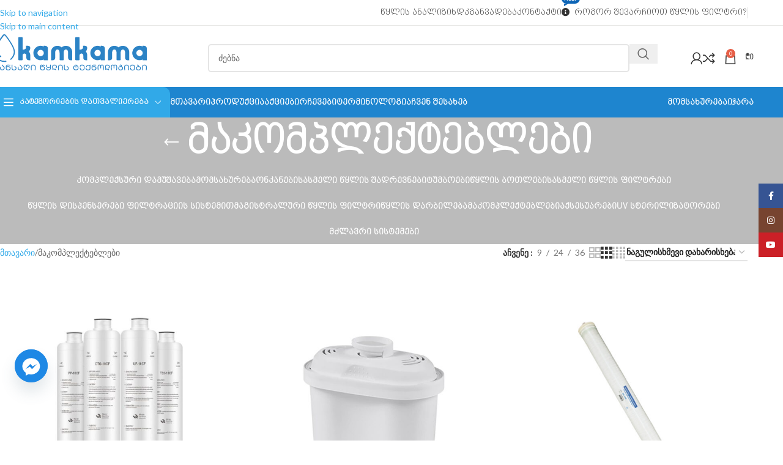

--- FILE ---
content_type: text/html; charset=UTF-8
request_url: https://kamkama.ge/asortimenti/makompleqteblebi/
body_size: 60972
content:
<!DOCTYPE html>
<html lang="ka-GE">
<head>
	<meta charset="UTF-8">
	<link rel="profile" href="https://gmpg.org/xfn/11">
	<link rel="pingback" href="https://kamkama.ge/xmlrpc.php">

	<meta name='robots' content='index, follow, max-image-preview:large, max-snippet:-1, max-video-preview:-1' />

<!-- Google Tag Manager by PYS -->
    <script data-cfasync="false" data-pagespeed-no-defer>
	    window.dataLayerPYS = window.dataLayerPYS || [];
	</script>
<!-- End Google Tag Manager by PYS -->
	<!-- This site is optimized with the Yoast SEO plugin v26.8 - https://yoast.com/product/yoast-seo-wordpress/ -->
	<title>მაკომპლექტებლები &#8902; kamkama.ge</title>
	<link rel="canonical" href="https://kamkama.ge/asortimenti/makompleqteblebi/" />
	<link rel="next" href="https://kamkama.ge/asortimenti/makompleqteblebi/page/2/" />
	<meta property="og:locale" content="ka_GE" />
	<meta property="og:type" content="article" />
	<meta property="og:title" content="მაკომპლექტებლები &#8902; kamkama.ge" />
	<meta property="og:url" content="https://kamkama.ge/asortimenti/makompleqteblebi/" />
	<meta property="og:site_name" content="kamkama.ge" />
	<meta property="og:image" content="https://kamkama.ge/wp-content/uploads/2023/06/cropped-favicon-1.png" />
	<meta property="og:image:width" content="512" />
	<meta property="og:image:height" content="512" />
	<meta property="og:image:type" content="image/png" />
	<meta name="twitter:card" content="summary_large_image" />
	<script type="application/ld+json" class="yoast-schema-graph">{"@context":"https://schema.org","@graph":[{"@type":"CollectionPage","@id":"https://kamkama.ge/asortimenti/makompleqteblebi/","url":"https://kamkama.ge/asortimenti/makompleqteblebi/","name":"მაკომპლექტებლები &#8902; kamkama.ge","isPartOf":{"@id":"https://kamkama.ge/#website"},"primaryImageOfPage":{"@id":"https://kamkama.ge/asortimenti/makompleqteblebi/#primaryimage"},"image":{"@id":"https://kamkama.ge/asortimenti/makompleqteblebi/#primaryimage"},"thumbnailUrl":"https://kamkama.ge/wp-content/uploads/2023/07/ულტრა.jpg","breadcrumb":{"@id":"https://kamkama.ge/asortimenti/makompleqteblebi/#breadcrumb"},"inLanguage":"ka-GE"},{"@type":"ImageObject","inLanguage":"ka-GE","@id":"https://kamkama.ge/asortimenti/makompleqteblebi/#primaryimage","url":"https://kamkama.ge/wp-content/uploads/2023/07/ულტრა.jpg","contentUrl":"https://kamkama.ge/wp-content/uploads/2023/07/ულტრა.jpg","width":1200,"height":1200},{"@type":"BreadcrumbList","@id":"https://kamkama.ge/asortimenti/makompleqteblebi/#breadcrumb","itemListElement":[{"@type":"ListItem","position":1,"name":"Home","item":"https://kamkama.ge/"},{"@type":"ListItem","position":2,"name":"მაკომპლექტებლები"}]},{"@type":"WebSite","@id":"https://kamkama.ge/#website","url":"https://kamkama.ge/","name":"kamkama.ge","description":"ჯანსაღი წყლის ტექნოლოგიები","publisher":{"@id":"https://kamkama.ge/#organization"},"potentialAction":[{"@type":"SearchAction","target":{"@type":"EntryPoint","urlTemplate":"https://kamkama.ge/?s={search_term_string}"},"query-input":{"@type":"PropertyValueSpecification","valueRequired":true,"valueName":"search_term_string"}}],"inLanguage":"ka-GE"},{"@type":"Organization","@id":"https://kamkama.ge/#organization","name":"კამკამა","url":"https://kamkama.ge/","logo":{"@type":"ImageObject","inLanguage":"ka-GE","@id":"https://kamkama.ge/#/schema/logo/image/","url":"https://kamkama.ge/wp-content/uploads/2023/07/kamkama-Logo-Geo-Colored-3.svg","contentUrl":"https://kamkama.ge/wp-content/uploads/2023/07/kamkama-Logo-Geo-Colored-3.svg","width":595,"height":184,"caption":"კამკამა"},"image":{"@id":"https://kamkama.ge/#/schema/logo/image/"},"sameAs":["https://www.facebook.com/www.kamkama.ge","https://www.instagram.com/kamkama.ge/","https://youtube.com/@kamkama"]}]}</script>
	<!-- / Yoast SEO plugin. -->


<script type='application/javascript' id='pys-version-script'>console.log('PixelYourSite PRO version 12.3.6');</script>
<link rel='dns-prefetch' href='//fonts.googleapis.com' />
<link rel="alternate" type="application/rss+xml" title="kamkama.ge &raquo; RSS-არხი" href="https://kamkama.ge/feed/" />
<link rel="alternate" type="application/rss+xml" title="kamkama.ge &raquo; კომენტარების RSS-არხი" href="https://kamkama.ge/comments/feed/" />
<link rel="alternate" type="application/rss+xml" title="kamkama.ge &raquo; მაკომპლექტებლები კატეგორია არხი" href="https://kamkama.ge/asortimenti/makompleqteblebi/feed/" />
<style id='wp-img-auto-sizes-contain-inline-css' type='text/css'>
img:is([sizes=auto i],[sizes^="auto," i]){contain-intrinsic-size:3000px 1500px}
/*# sourceURL=wp-img-auto-sizes-contain-inline-css */
</style>
<link rel='stylesheet' id='sgr-css' href='https://kamkama.ge/wp-content/plugins/simple-google-recaptcha47/sgr.css?ver=1667020856' type='text/css' media='all' />
<link rel='stylesheet' id='social-connect-wc-css-css' href='https://kamkama.ge/wp-content/plugins/social-connect-pys/assets/css/social-connect-wc.min.css?ver=2.0.1.1' type='text/css' media='all' />
<link rel='stylesheet' id='wp-components-css' href='https://kamkama.ge/wp-includes/css/dist/components/style.min.css?ver=6.9' type='text/css' media='all' />
<link rel='stylesheet' id='wp-preferences-css' href='https://kamkama.ge/wp-includes/css/dist/preferences/style.min.css?ver=6.9' type='text/css' media='all' />
<link rel='stylesheet' id='wp-block-editor-css' href='https://kamkama.ge/wp-includes/css/dist/block-editor/style.min.css?ver=6.9' type='text/css' media='all' />
<link rel='stylesheet' id='popup-maker-block-library-style-css' href='https://kamkama.ge/wp-content/plugins/popup-maker/dist/packages/block-library-style.css?ver=dbea705cfafe089d65f1' type='text/css' media='all' />
<style id='global-styles-inline-css' type='text/css'>
:root{--wp--preset--aspect-ratio--square: 1;--wp--preset--aspect-ratio--4-3: 4/3;--wp--preset--aspect-ratio--3-4: 3/4;--wp--preset--aspect-ratio--3-2: 3/2;--wp--preset--aspect-ratio--2-3: 2/3;--wp--preset--aspect-ratio--16-9: 16/9;--wp--preset--aspect-ratio--9-16: 9/16;--wp--preset--color--black: #000000;--wp--preset--color--cyan-bluish-gray: #abb8c3;--wp--preset--color--white: #ffffff;--wp--preset--color--pale-pink: #f78da7;--wp--preset--color--vivid-red: #cf2e2e;--wp--preset--color--luminous-vivid-orange: #ff6900;--wp--preset--color--luminous-vivid-amber: #fcb900;--wp--preset--color--light-green-cyan: #7bdcb5;--wp--preset--color--vivid-green-cyan: #00d084;--wp--preset--color--pale-cyan-blue: #8ed1fc;--wp--preset--color--vivid-cyan-blue: #0693e3;--wp--preset--color--vivid-purple: #9b51e0;--wp--preset--gradient--vivid-cyan-blue-to-vivid-purple: linear-gradient(135deg,rgb(6,147,227) 0%,rgb(155,81,224) 100%);--wp--preset--gradient--light-green-cyan-to-vivid-green-cyan: linear-gradient(135deg,rgb(122,220,180) 0%,rgb(0,208,130) 100%);--wp--preset--gradient--luminous-vivid-amber-to-luminous-vivid-orange: linear-gradient(135deg,rgb(252,185,0) 0%,rgb(255,105,0) 100%);--wp--preset--gradient--luminous-vivid-orange-to-vivid-red: linear-gradient(135deg,rgb(255,105,0) 0%,rgb(207,46,46) 100%);--wp--preset--gradient--very-light-gray-to-cyan-bluish-gray: linear-gradient(135deg,rgb(238,238,238) 0%,rgb(169,184,195) 100%);--wp--preset--gradient--cool-to-warm-spectrum: linear-gradient(135deg,rgb(74,234,220) 0%,rgb(151,120,209) 20%,rgb(207,42,186) 40%,rgb(238,44,130) 60%,rgb(251,105,98) 80%,rgb(254,248,76) 100%);--wp--preset--gradient--blush-light-purple: linear-gradient(135deg,rgb(255,206,236) 0%,rgb(152,150,240) 100%);--wp--preset--gradient--blush-bordeaux: linear-gradient(135deg,rgb(254,205,165) 0%,rgb(254,45,45) 50%,rgb(107,0,62) 100%);--wp--preset--gradient--luminous-dusk: linear-gradient(135deg,rgb(255,203,112) 0%,rgb(199,81,192) 50%,rgb(65,88,208) 100%);--wp--preset--gradient--pale-ocean: linear-gradient(135deg,rgb(255,245,203) 0%,rgb(182,227,212) 50%,rgb(51,167,181) 100%);--wp--preset--gradient--electric-grass: linear-gradient(135deg,rgb(202,248,128) 0%,rgb(113,206,126) 100%);--wp--preset--gradient--midnight: linear-gradient(135deg,rgb(2,3,129) 0%,rgb(40,116,252) 100%);--wp--preset--font-size--small: 13px;--wp--preset--font-size--medium: 20px;--wp--preset--font-size--large: 36px;--wp--preset--font-size--x-large: 42px;--wp--preset--spacing--20: 0.44rem;--wp--preset--spacing--30: 0.67rem;--wp--preset--spacing--40: 1rem;--wp--preset--spacing--50: 1.5rem;--wp--preset--spacing--60: 2.25rem;--wp--preset--spacing--70: 3.38rem;--wp--preset--spacing--80: 5.06rem;--wp--preset--shadow--natural: 6px 6px 9px rgba(0, 0, 0, 0.2);--wp--preset--shadow--deep: 12px 12px 50px rgba(0, 0, 0, 0.4);--wp--preset--shadow--sharp: 6px 6px 0px rgba(0, 0, 0, 0.2);--wp--preset--shadow--outlined: 6px 6px 0px -3px rgb(255, 255, 255), 6px 6px rgb(0, 0, 0);--wp--preset--shadow--crisp: 6px 6px 0px rgb(0, 0, 0);}:where(body) { margin: 0; }.wp-site-blocks > .alignleft { float: left; margin-right: 2em; }.wp-site-blocks > .alignright { float: right; margin-left: 2em; }.wp-site-blocks > .aligncenter { justify-content: center; margin-left: auto; margin-right: auto; }:where(.is-layout-flex){gap: 0.5em;}:where(.is-layout-grid){gap: 0.5em;}.is-layout-flow > .alignleft{float: left;margin-inline-start: 0;margin-inline-end: 2em;}.is-layout-flow > .alignright{float: right;margin-inline-start: 2em;margin-inline-end: 0;}.is-layout-flow > .aligncenter{margin-left: auto !important;margin-right: auto !important;}.is-layout-constrained > .alignleft{float: left;margin-inline-start: 0;margin-inline-end: 2em;}.is-layout-constrained > .alignright{float: right;margin-inline-start: 2em;margin-inline-end: 0;}.is-layout-constrained > .aligncenter{margin-left: auto !important;margin-right: auto !important;}.is-layout-constrained > :where(:not(.alignleft):not(.alignright):not(.alignfull)){margin-left: auto !important;margin-right: auto !important;}body .is-layout-flex{display: flex;}.is-layout-flex{flex-wrap: wrap;align-items: center;}.is-layout-flex > :is(*, div){margin: 0;}body .is-layout-grid{display: grid;}.is-layout-grid > :is(*, div){margin: 0;}body{padding-top: 0px;padding-right: 0px;padding-bottom: 0px;padding-left: 0px;}a:where(:not(.wp-element-button)){text-decoration: none;}:root :where(.wp-element-button, .wp-block-button__link){background-color: #32373c;border-width: 0;color: #fff;font-family: inherit;font-size: inherit;font-style: inherit;font-weight: inherit;letter-spacing: inherit;line-height: inherit;padding-top: calc(0.667em + 2px);padding-right: calc(1.333em + 2px);padding-bottom: calc(0.667em + 2px);padding-left: calc(1.333em + 2px);text-decoration: none;text-transform: inherit;}.has-black-color{color: var(--wp--preset--color--black) !important;}.has-cyan-bluish-gray-color{color: var(--wp--preset--color--cyan-bluish-gray) !important;}.has-white-color{color: var(--wp--preset--color--white) !important;}.has-pale-pink-color{color: var(--wp--preset--color--pale-pink) !important;}.has-vivid-red-color{color: var(--wp--preset--color--vivid-red) !important;}.has-luminous-vivid-orange-color{color: var(--wp--preset--color--luminous-vivid-orange) !important;}.has-luminous-vivid-amber-color{color: var(--wp--preset--color--luminous-vivid-amber) !important;}.has-light-green-cyan-color{color: var(--wp--preset--color--light-green-cyan) !important;}.has-vivid-green-cyan-color{color: var(--wp--preset--color--vivid-green-cyan) !important;}.has-pale-cyan-blue-color{color: var(--wp--preset--color--pale-cyan-blue) !important;}.has-vivid-cyan-blue-color{color: var(--wp--preset--color--vivid-cyan-blue) !important;}.has-vivid-purple-color{color: var(--wp--preset--color--vivid-purple) !important;}.has-black-background-color{background-color: var(--wp--preset--color--black) !important;}.has-cyan-bluish-gray-background-color{background-color: var(--wp--preset--color--cyan-bluish-gray) !important;}.has-white-background-color{background-color: var(--wp--preset--color--white) !important;}.has-pale-pink-background-color{background-color: var(--wp--preset--color--pale-pink) !important;}.has-vivid-red-background-color{background-color: var(--wp--preset--color--vivid-red) !important;}.has-luminous-vivid-orange-background-color{background-color: var(--wp--preset--color--luminous-vivid-orange) !important;}.has-luminous-vivid-amber-background-color{background-color: var(--wp--preset--color--luminous-vivid-amber) !important;}.has-light-green-cyan-background-color{background-color: var(--wp--preset--color--light-green-cyan) !important;}.has-vivid-green-cyan-background-color{background-color: var(--wp--preset--color--vivid-green-cyan) !important;}.has-pale-cyan-blue-background-color{background-color: var(--wp--preset--color--pale-cyan-blue) !important;}.has-vivid-cyan-blue-background-color{background-color: var(--wp--preset--color--vivid-cyan-blue) !important;}.has-vivid-purple-background-color{background-color: var(--wp--preset--color--vivid-purple) !important;}.has-black-border-color{border-color: var(--wp--preset--color--black) !important;}.has-cyan-bluish-gray-border-color{border-color: var(--wp--preset--color--cyan-bluish-gray) !important;}.has-white-border-color{border-color: var(--wp--preset--color--white) !important;}.has-pale-pink-border-color{border-color: var(--wp--preset--color--pale-pink) !important;}.has-vivid-red-border-color{border-color: var(--wp--preset--color--vivid-red) !important;}.has-luminous-vivid-orange-border-color{border-color: var(--wp--preset--color--luminous-vivid-orange) !important;}.has-luminous-vivid-amber-border-color{border-color: var(--wp--preset--color--luminous-vivid-amber) !important;}.has-light-green-cyan-border-color{border-color: var(--wp--preset--color--light-green-cyan) !important;}.has-vivid-green-cyan-border-color{border-color: var(--wp--preset--color--vivid-green-cyan) !important;}.has-pale-cyan-blue-border-color{border-color: var(--wp--preset--color--pale-cyan-blue) !important;}.has-vivid-cyan-blue-border-color{border-color: var(--wp--preset--color--vivid-cyan-blue) !important;}.has-vivid-purple-border-color{border-color: var(--wp--preset--color--vivid-purple) !important;}.has-vivid-cyan-blue-to-vivid-purple-gradient-background{background: var(--wp--preset--gradient--vivid-cyan-blue-to-vivid-purple) !important;}.has-light-green-cyan-to-vivid-green-cyan-gradient-background{background: var(--wp--preset--gradient--light-green-cyan-to-vivid-green-cyan) !important;}.has-luminous-vivid-amber-to-luminous-vivid-orange-gradient-background{background: var(--wp--preset--gradient--luminous-vivid-amber-to-luminous-vivid-orange) !important;}.has-luminous-vivid-orange-to-vivid-red-gradient-background{background: var(--wp--preset--gradient--luminous-vivid-orange-to-vivid-red) !important;}.has-very-light-gray-to-cyan-bluish-gray-gradient-background{background: var(--wp--preset--gradient--very-light-gray-to-cyan-bluish-gray) !important;}.has-cool-to-warm-spectrum-gradient-background{background: var(--wp--preset--gradient--cool-to-warm-spectrum) !important;}.has-blush-light-purple-gradient-background{background: var(--wp--preset--gradient--blush-light-purple) !important;}.has-blush-bordeaux-gradient-background{background: var(--wp--preset--gradient--blush-bordeaux) !important;}.has-luminous-dusk-gradient-background{background: var(--wp--preset--gradient--luminous-dusk) !important;}.has-pale-ocean-gradient-background{background: var(--wp--preset--gradient--pale-ocean) !important;}.has-electric-grass-gradient-background{background: var(--wp--preset--gradient--electric-grass) !important;}.has-midnight-gradient-background{background: var(--wp--preset--gradient--midnight) !important;}.has-small-font-size{font-size: var(--wp--preset--font-size--small) !important;}.has-medium-font-size{font-size: var(--wp--preset--font-size--medium) !important;}.has-large-font-size{font-size: var(--wp--preset--font-size--large) !important;}.has-x-large-font-size{font-size: var(--wp--preset--font-size--x-large) !important;}
:where(.wp-block-post-template.is-layout-flex){gap: 1.25em;}:where(.wp-block-post-template.is-layout-grid){gap: 1.25em;}
:where(.wp-block-term-template.is-layout-flex){gap: 1.25em;}:where(.wp-block-term-template.is-layout-grid){gap: 1.25em;}
:where(.wp-block-columns.is-layout-flex){gap: 2em;}:where(.wp-block-columns.is-layout-grid){gap: 2em;}
:root :where(.wp-block-pullquote){font-size: 1.5em;line-height: 1.6;}
/*# sourceURL=global-styles-inline-css */
</style>
<style id='woocommerce-inline-inline-css' type='text/css'>
.woocommerce form .form-row .required { visibility: visible; }
/*# sourceURL=woocommerce-inline-inline-css */
</style>
<link rel='stylesheet' id='chaty-front-css-css' href='https://kamkama.ge/wp-content/plugins/chaty/css/chaty-front.min.css?ver=3.5.11750158288' type='text/css' media='all' />
<link rel='stylesheet' id='popup-maker-site-css' href='//kamkama.ge/wp-content/uploads/pum/pum-site-styles.css?generated=1755239134&#038;ver=1.21.5' type='text/css' media='all' />
<link rel='stylesheet' id='woo_discount_pro_style-css' href='https://kamkama.ge/wp-content/plugins/woo-discount-rules-pro/Assets/Css/awdr_style.css?ver=2.6.1' type='text/css' media='all' />
<link rel='stylesheet' id='sib-front-css-css' href='https://kamkama.ge/wp-content/plugins/mailin/css/mailin-front.css?ver=6.9' type='text/css' media='all' />
<link rel='stylesheet' id='elementor-icons-css' href='https://kamkama.ge/wp-content/plugins/elementor/assets/lib/eicons/css/elementor-icons.min.css?ver=5.46.0' type='text/css' media='all' />
<link rel='stylesheet' id='elementor-frontend-css' href='https://kamkama.ge/wp-content/plugins/elementor/assets/css/frontend.min.css?ver=3.34.2' type='text/css' media='all' />
<link rel='stylesheet' id='social-connect-main-css-css' href='https://kamkama.ge/wp-content/plugins/social-connect-pys/assets/css/social-connect-main.min.css?ver=2.0.1.1' type='text/css' media='all' />
<link rel='stylesheet' id='social-connect-login-form-css-css' href='https://kamkama.ge/wp-content/plugins/social-connect-pys/assets/css/social-connect-login-form.min.css?ver=2.0.1.1' type='text/css' media='all' />
<link rel='stylesheet' id='wd-style-base-css' href='https://kamkama.ge/wp-content/themes/woodmart/css/parts/base.min.css?ver=8.3.9' type='text/css' media='all' />
<link rel='stylesheet' id='wd-helpers-wpb-elem-css' href='https://kamkama.ge/wp-content/themes/woodmart/css/parts/helpers-wpb-elem.min.css?ver=8.3.9' type='text/css' media='all' />
<link rel='stylesheet' id='wd-elementor-base-css' href='https://kamkama.ge/wp-content/themes/woodmart/css/parts/int-elem-base.min.css?ver=8.3.9' type='text/css' media='all' />
<link rel='stylesheet' id='wd-elementor-pro-base-css' href='https://kamkama.ge/wp-content/themes/woodmart/css/parts/int-elementor-pro.min.css?ver=8.3.9' type='text/css' media='all' />
<link rel='stylesheet' id='wd-notices-fixed-css' href='https://kamkama.ge/wp-content/themes/woodmart/css/parts/woo-opt-sticky-notices-old.min.css?ver=8.3.9' type='text/css' media='all' />
<link rel='stylesheet' id='wd-woocommerce-base-css' href='https://kamkama.ge/wp-content/themes/woodmart/css/parts/woocommerce-base.min.css?ver=8.3.9' type='text/css' media='all' />
<link rel='stylesheet' id='wd-mod-star-rating-css' href='https://kamkama.ge/wp-content/themes/woodmart/css/parts/mod-star-rating.min.css?ver=8.3.9' type='text/css' media='all' />
<link rel='stylesheet' id='wd-woocommerce-block-notices-css' href='https://kamkama.ge/wp-content/themes/woodmart/css/parts/woo-mod-block-notices.min.css?ver=8.3.9' type='text/css' media='all' />
<link rel='stylesheet' id='wd-widget-active-filters-css' href='https://kamkama.ge/wp-content/themes/woodmart/css/parts/woo-widget-active-filters.min.css?ver=8.3.9' type='text/css' media='all' />
<link rel='stylesheet' id='wd-woo-shop-predefined-css' href='https://kamkama.ge/wp-content/themes/woodmart/css/parts/woo-shop-predefined.min.css?ver=8.3.9' type='text/css' media='all' />
<link rel='stylesheet' id='wd-shop-title-categories-css' href='https://kamkama.ge/wp-content/themes/woodmart/css/parts/woo-categories-loop-nav.min.css?ver=8.3.9' type='text/css' media='all' />
<link rel='stylesheet' id='wd-woo-categories-loop-nav-mobile-accordion-css' href='https://kamkama.ge/wp-content/themes/woodmart/css/parts/woo-categories-loop-nav-mobile-accordion.min.css?ver=8.3.9' type='text/css' media='all' />
<link rel='stylesheet' id='wd-woo-shop-el-products-per-page-css' href='https://kamkama.ge/wp-content/themes/woodmart/css/parts/woo-shop-el-products-per-page.min.css?ver=8.3.9' type='text/css' media='all' />
<link rel='stylesheet' id='wd-woo-shop-page-title-css' href='https://kamkama.ge/wp-content/themes/woodmart/css/parts/woo-shop-page-title.min.css?ver=8.3.9' type='text/css' media='all' />
<link rel='stylesheet' id='wd-woo-mod-shop-loop-head-css' href='https://kamkama.ge/wp-content/themes/woodmart/css/parts/woo-mod-shop-loop-head.min.css?ver=8.3.9' type='text/css' media='all' />
<link rel='stylesheet' id='wd-woo-shop-el-order-by-css' href='https://kamkama.ge/wp-content/themes/woodmart/css/parts/woo-shop-el-order-by.min.css?ver=8.3.9' type='text/css' media='all' />
<link rel='stylesheet' id='wd-woo-shop-el-products-view-css' href='https://kamkama.ge/wp-content/themes/woodmart/css/parts/woo-shop-el-products-view.min.css?ver=8.3.9' type='text/css' media='all' />
<link rel='stylesheet' id='wd-woo-opt-hide-larger-price-css' href='https://kamkama.ge/wp-content/themes/woodmart/css/parts/woo-opt-hide-larger-price.min.css?ver=8.3.9' type='text/css' media='all' />
<link rel='stylesheet' id='wd-wp-blocks-css' href='https://kamkama.ge/wp-content/themes/woodmart/css/parts/wp-blocks.min.css?ver=8.3.9' type='text/css' media='all' />
<link rel='stylesheet' id='child-style-css' href='https://kamkama.ge/wp-content/themes/woodmart-child/style.css?ver=8.3.9' type='text/css' media='all' />
<link rel='stylesheet' id='wd-wpcf7-css' href='https://kamkama.ge/wp-content/themes/woodmart/css/parts/int-wpcf7.min.css?ver=8.3.9' type='text/css' media='all' />
<link rel='stylesheet' id='wd-header-base-css' href='https://kamkama.ge/wp-content/themes/woodmart/css/parts/header-base.min.css?ver=8.3.9' type='text/css' media='all' />
<link rel='stylesheet' id='wd-mod-tools-css' href='https://kamkama.ge/wp-content/themes/woodmart/css/parts/mod-tools.min.css?ver=8.3.9' type='text/css' media='all' />
<link rel='stylesheet' id='wd-mod-nav-menu-label-css' href='https://kamkama.ge/wp-content/themes/woodmart/css/parts/mod-nav-menu-label.min.css?ver=8.3.9' type='text/css' media='all' />
<link rel='stylesheet' id='wd-header-search-css' href='https://kamkama.ge/wp-content/themes/woodmart/css/parts/header-el-search.min.css?ver=8.3.9' type='text/css' media='all' />
<link rel='stylesheet' id='wd-header-search-form-css' href='https://kamkama.ge/wp-content/themes/woodmart/css/parts/header-el-search-form.min.css?ver=8.3.9' type='text/css' media='all' />
<link rel='stylesheet' id='wd-wd-search-form-css' href='https://kamkama.ge/wp-content/themes/woodmart/css/parts/wd-search-form.min.css?ver=8.3.9' type='text/css' media='all' />
<link rel='stylesheet' id='wd-wd-search-results-css' href='https://kamkama.ge/wp-content/themes/woodmart/css/parts/wd-search-results.min.css?ver=8.3.9' type='text/css' media='all' />
<link rel='stylesheet' id='wd-wd-search-dropdown-css' href='https://kamkama.ge/wp-content/themes/woodmart/css/parts/wd-search-dropdown.min.css?ver=8.3.9' type='text/css' media='all' />
<link rel='stylesheet' id='wd-woo-mod-login-form-css' href='https://kamkama.ge/wp-content/themes/woodmart/css/parts/woo-mod-login-form.min.css?ver=8.3.9' type='text/css' media='all' />
<link rel='stylesheet' id='wd-header-my-account-css' href='https://kamkama.ge/wp-content/themes/woodmart/css/parts/header-el-my-account.min.css?ver=8.3.9' type='text/css' media='all' />
<link rel='stylesheet' id='wd-header-elements-base-css' href='https://kamkama.ge/wp-content/themes/woodmart/css/parts/header-el-base.min.css?ver=8.3.9' type='text/css' media='all' />
<link rel='stylesheet' id='wd-header-cart-side-css' href='https://kamkama.ge/wp-content/themes/woodmart/css/parts/header-el-cart-side.min.css?ver=8.3.9' type='text/css' media='all' />
<link rel='stylesheet' id='wd-header-cart-css' href='https://kamkama.ge/wp-content/themes/woodmart/css/parts/header-el-cart.min.css?ver=8.3.9' type='text/css' media='all' />
<link rel='stylesheet' id='wd-widget-shopping-cart-css' href='https://kamkama.ge/wp-content/themes/woodmart/css/parts/woo-widget-shopping-cart.min.css?ver=8.3.9' type='text/css' media='all' />
<link rel='stylesheet' id='wd-widget-product-list-css' href='https://kamkama.ge/wp-content/themes/woodmart/css/parts/woo-widget-product-list.min.css?ver=8.3.9' type='text/css' media='all' />
<link rel='stylesheet' id='wd-header-mobile-nav-dropdown-css' href='https://kamkama.ge/wp-content/themes/woodmart/css/parts/header-el-mobile-nav-dropdown.min.css?ver=8.3.9' type='text/css' media='all' />
<link rel='stylesheet' id='wd-header-my-account-dropdown-css' href='https://kamkama.ge/wp-content/themes/woodmart/css/parts/header-el-my-account-dropdown.min.css?ver=8.3.9' type='text/css' media='all' />
<link rel='stylesheet' id='wd-header-categories-nav-css' href='https://kamkama.ge/wp-content/themes/woodmart/css/parts/header-el-category-nav.min.css?ver=8.3.9' type='text/css' media='all' />
<link rel='stylesheet' id='wd-mod-nav-vertical-css' href='https://kamkama.ge/wp-content/themes/woodmart/css/parts/mod-nav-vertical.min.css?ver=8.3.9' type='text/css' media='all' />
<link rel='stylesheet' id='wd-mod-nav-vertical-design-default-css' href='https://kamkama.ge/wp-content/themes/woodmart/css/parts/mod-nav-vertical-design-default.min.css?ver=8.3.9' type='text/css' media='all' />
<link rel='stylesheet' id='wd-page-title-css' href='https://kamkama.ge/wp-content/themes/woodmart/css/parts/page-title.min.css?ver=8.3.9' type='text/css' media='all' />
<link rel='stylesheet' id='wd-woo-categories-loop-nav-mobile-side-hidden-css' href='https://kamkama.ge/wp-content/themes/woodmart/css/parts/woo-categories-loop-nav-mobile-side-hidden.min.css?ver=8.3.9' type='text/css' media='all' />
<link rel='stylesheet' id='wd-shop-filter-area-css' href='https://kamkama.ge/wp-content/themes/woodmart/css/parts/woo-shop-el-filters-area.min.css?ver=8.3.9' type='text/css' media='all' />
<link rel='stylesheet' id='wd-product-loop-css' href='https://kamkama.ge/wp-content/themes/woodmart/css/parts/woo-product-loop.min.css?ver=8.3.9' type='text/css' media='all' />
<link rel='stylesheet' id='wd-product-loop-base-css' href='https://kamkama.ge/wp-content/themes/woodmart/css/parts/woo-product-loop-base.min.css?ver=8.3.9' type='text/css' media='all' />
<link rel='stylesheet' id='wd-woo-mod-add-btn-replace-css' href='https://kamkama.ge/wp-content/themes/woodmart/css/parts/woo-mod-add-btn-replace.min.css?ver=8.3.9' type='text/css' media='all' />
<link rel='stylesheet' id='wd-woo-mod-swatches-base-css' href='https://kamkama.ge/wp-content/themes/woodmart/css/parts/woo-mod-swatches-base.min.css?ver=8.3.9' type='text/css' media='all' />
<link rel='stylesheet' id='wd-mod-more-description-css' href='https://kamkama.ge/wp-content/themes/woodmart/css/parts/mod-more-description.min.css?ver=8.3.9' type='text/css' media='all' />
<link rel='stylesheet' id='wd-categories-loop-default-css' href='https://kamkama.ge/wp-content/themes/woodmart/css/parts/woo-categories-loop-default-old.min.css?ver=8.3.9' type='text/css' media='all' />
<link rel='stylesheet' id='wd-woo-categories-loop-css' href='https://kamkama.ge/wp-content/themes/woodmart/css/parts/woo-categories-loop.min.css?ver=8.3.9' type='text/css' media='all' />
<link rel='stylesheet' id='wd-categories-loop-css' href='https://kamkama.ge/wp-content/themes/woodmart/css/parts/woo-categories-loop-old.min.css?ver=8.3.9' type='text/css' media='all' />
<link rel='stylesheet' id='wd-sticky-loader-css' href='https://kamkama.ge/wp-content/themes/woodmart/css/parts/mod-sticky-loader.min.css?ver=8.3.9' type='text/css' media='all' />
<link rel='stylesheet' id='wd-mfp-popup-css' href='https://kamkama.ge/wp-content/themes/woodmart/css/parts/lib-magnific-popup.min.css?ver=8.3.9' type='text/css' media='all' />
<link rel='stylesheet' id='wd-mod-animations-transform-css' href='https://kamkama.ge/wp-content/themes/woodmart/css/parts/mod-animations-transform.min.css?ver=8.3.9' type='text/css' media='all' />
<link rel='stylesheet' id='wd-mod-transform-css' href='https://kamkama.ge/wp-content/themes/woodmart/css/parts/mod-transform.min.css?ver=8.3.9' type='text/css' media='all' />
<link rel='stylesheet' id='wd-load-more-button-css' href='https://kamkama.ge/wp-content/themes/woodmart/css/parts/mod-load-more-button.min.css?ver=8.3.9' type='text/css' media='all' />
<link rel='stylesheet' id='wd-footer-base-css' href='https://kamkama.ge/wp-content/themes/woodmart/css/parts/footer-base.min.css?ver=8.3.9' type='text/css' media='all' />
<link rel='stylesheet' id='wd-info-box-css' href='https://kamkama.ge/wp-content/themes/woodmart/css/parts/el-info-box.min.css?ver=8.3.9' type='text/css' media='all' />
<link rel='stylesheet' id='wd-widget-wd-recent-posts-css' href='https://kamkama.ge/wp-content/themes/woodmart/css/parts/widget-wd-recent-posts.min.css?ver=8.3.9' type='text/css' media='all' />
<link rel='stylesheet' id='wd-mod-animations-keyframes-css' href='https://kamkama.ge/wp-content/themes/woodmart/css/parts/mod-animations-keyframes.min.css?ver=8.3.9' type='text/css' media='all' />
<link rel='stylesheet' id='wd-social-icons-css' href='https://kamkama.ge/wp-content/themes/woodmart/css/parts/el-social-icons.min.css?ver=8.3.9' type='text/css' media='all' />
<link rel='stylesheet' id='wd-social-icons-styles-css' href='https://kamkama.ge/wp-content/themes/woodmart/css/parts/el-social-styles.min.css?ver=8.3.9' type='text/css' media='all' />
<link rel='stylesheet' id='wd-scroll-top-css' href='https://kamkama.ge/wp-content/themes/woodmart/css/parts/opt-scrolltotop.min.css?ver=8.3.9' type='text/css' media='all' />
<link rel='stylesheet' id='wd-sticky-social-buttons-css' href='https://kamkama.ge/wp-content/themes/woodmart/css/parts/opt-sticky-social.min.css?ver=8.3.9' type='text/css' media='all' />
<link rel='stylesheet' id='wd-bottom-toolbar-css' href='https://kamkama.ge/wp-content/themes/woodmart/css/parts/opt-bottom-toolbar.min.css?ver=8.3.9' type='text/css' media='all' />
<link rel='stylesheet' id='xts-google-fonts-css' href='https://fonts.googleapis.com/css?family=Lato%3A400%2C700&#038;display=swap&#038;ver=8.3.9' type='text/css' media='all' />
<script type="text/javascript" id="sgr-js-extra">
/* <![CDATA[ */
var sgr = {"sgr_site_key":"6LezkSghAAAAAFi6CHSG74spkjBYizfKpiWW5Gu5"};
//# sourceURL=sgr-js-extra
/* ]]> */
</script>
<script type="text/javascript" src="https://kamkama.ge/wp-content/plugins/simple-google-recaptcha47/sgr.js?ver=1667020856" id="sgr-js"></script>
<script type="text/javascript" id="jquery-core-js-extra">
/* <![CDATA[ */
var pysTikTokRest = {"restApiUrl":"https://kamkama.ge/wp-json/pys-tiktok/v1/event","debug":""};
var pysFacebookRest = {"restApiUrl":"https://kamkama.ge/wp-json/pys-facebook/v1/event","debug":""};
//# sourceURL=jquery-core-js-extra
/* ]]> */
</script>
<script type="text/javascript" src="https://kamkama.ge/wp-includes/js/jquery/jquery.min.js?ver=3.7.1" id="jquery-core-js"></script>
<script type="text/javascript" src="https://kamkama.ge/wp-includes/js/jquery/jquery-migrate.min.js?ver=3.4.1" id="jquery-migrate-js"></script>
<script type="text/javascript" src="https://kamkama.ge/wp-content/plugins/woocommerce/assets/js/jquery-blockui/jquery.blockUI.min.js?ver=2.7.0-wc.10.4.3" id="wc-jquery-blockui-js" defer="defer" data-wp-strategy="defer"></script>
<script type="text/javascript" id="wc-add-to-cart-js-extra">
/* <![CDATA[ */
var wc_add_to_cart_params = {"ajax_url":"/wp-admin/admin-ajax.php","wc_ajax_url":"/?wc-ajax=%%endpoint%%","i18n_view_cart":"\u10d9\u10d0\u10da\u10d0\u10d7\u10d8\u10e1 \u10dc\u10d0\u10ee\u10d5\u10d0","cart_url":"https://kamkama.ge/cart/","is_cart":"","cart_redirect_after_add":"no"};
//# sourceURL=wc-add-to-cart-js-extra
/* ]]> */
</script>
<script type="text/javascript" src="https://kamkama.ge/wp-content/plugins/woocommerce/assets/js/frontend/add-to-cart.min.js?ver=10.4.3" id="wc-add-to-cart-js" defer="defer" data-wp-strategy="defer"></script>
<script type="text/javascript" src="https://kamkama.ge/wp-content/plugins/woocommerce/assets/js/js-cookie/js.cookie.min.js?ver=2.1.4-wc.10.4.3" id="wc-js-cookie-js" defer="defer" data-wp-strategy="defer"></script>
<script type="text/javascript" id="woocommerce-js-extra">
/* <![CDATA[ */
var woocommerce_params = {"ajax_url":"/wp-admin/admin-ajax.php","wc_ajax_url":"/?wc-ajax=%%endpoint%%","i18n_password_show":"Show password","i18n_password_hide":"Hide password"};
//# sourceURL=woocommerce-js-extra
/* ]]> */
</script>
<script type="text/javascript" src="https://kamkama.ge/wp-content/plugins/woocommerce/assets/js/frontend/woocommerce.min.js?ver=10.4.3" id="woocommerce-js" defer="defer" data-wp-strategy="defer"></script>
<script type="text/javascript" src="https://kamkama.ge/wp-content/plugins/pixelyoursite-pro/dist/scripts/jquery.bind-first-0.2.3.min.js" id="jquery-bind-first-js"></script>
<script type="text/javascript" src="https://kamkama.ge/wp-content/plugins/pixelyoursite-pro/dist/scripts/js.cookie-2.1.3.min.js?ver=2.1.3" id="js-cookie-pys-js"></script>
<script type="text/javascript" src="https://kamkama.ge/wp-content/plugins/pixelyoursite-pro/dist/scripts/sha256.js?ver=0.11.0" id="js-sha256-js"></script>
<script type="text/javascript" src="https://kamkama.ge/wp-content/plugins/pixelyoursite-pro/dist/scripts/tld.min.js?ver=2.3.1" id="js-tld-js"></script>
<script type="text/javascript" id="pys-js-extra">
/* <![CDATA[ */
var pysOptions = {"staticEvents":{"facebook":{"woo_view_category":[{"delay":0,"type":"static","pixelIds":["2874408282876101"],"name":"ViewCategory","eventID":"a61381bd-c83b-4e59-af01-ffaf5a98576a","params":{"content_type":"product","content_name":"\u10db\u10d0\u10d9\u10dd\u10db\u10de\u10da\u10d4\u10e5\u10e2\u10d4\u10d1\u10da\u10d4\u10d1\u10d8","content_ids":["13882","24093","51705","36065","51907","46733","52001","46231","46176","45620"],"page_title":"\u10db\u10d0\u10d9\u10dd\u10db\u10de\u10da\u10d4\u10e5\u10e2\u10d4\u10d1\u10da\u10d4\u10d1\u10d8","post_type":"product_cat","post_id":133,"plugin":"PixelYourSite","event_url":"kamkama.ge/asortimenti/makompleqteblebi/","user_role":"guest"},"e_id":"woo_view_category","ids":[],"hasTimeWindow":false,"timeWindow":0,"woo_order":"","edd_order":""},{"delay":0,"type":"static","pixelIds":["1221521228622766"],"name":"ViewCategory","eventID":"a61381bd-c83b-4e59-af01-ffaf5a98576a","params":{"content_type":"product","content_name":"\u10db\u10d0\u10d9\u10dd\u10db\u10de\u10da\u10d4\u10e5\u10e2\u10d4\u10d1\u10da\u10d4\u10d1\u10d8","page_title":"\u10db\u10d0\u10d9\u10dd\u10db\u10de\u10da\u10d4\u10e5\u10e2\u10d4\u10d1\u10da\u10d4\u10d1\u10d8","post_type":"product_cat","post_id":133,"plugin":"PixelYourSite","event_url":"kamkama.ge/asortimenti/makompleqteblebi/","user_role":"guest"},"e_id":"woo_view_category","ids":[],"hasTimeWindow":false,"timeWindow":0,"woo_order":"","edd_order":""}],"init_event":[{"delay":0,"type":"static","ajaxFire":false,"name":"PageView","eventID":"f06be846-7a7e-4d50-974c-47376a9628f7","pixelIds":["2874408282876101"],"params":{"categories":"\u10db\u10d0\u10d9\u10dd\u10db\u10de\u10da\u10d4\u10e5\u10e2\u10d4\u10d1\u10da\u10d4\u10d1\u10d8, \u10db\u10dd\u10d3\u10e3\u10da\u10d4\u10d1\u10d8, \u10db\u10dd\u10d3\u10e3\u10da\u10d4\u10d1\u10d8\u10e1 \u10d9\u10dd\u10db\u10de\u10da\u10d4\u10e5\u10e2\u10d4\u10d1\u10d8","page_title":"\u10db\u10d0\u10d9\u10dd\u10db\u10de\u10da\u10d4\u10e5\u10e2\u10d4\u10d1\u10da\u10d4\u10d1\u10d8","post_type":"product_cat","post_id":133,"plugin":"PixelYourSite","event_url":"kamkama.ge/asortimenti/makompleqteblebi/","user_role":"guest"},"e_id":"init_event","ids":[],"hasTimeWindow":false,"timeWindow":0,"woo_order":"","edd_order":""}]},"ga":{"woo_view_item_list":[{"delay":0,"type":"static","trackingIds":["G-YGHQJFE7C4"],"name":"view_item_list","eventID":"f2b6140f-7532-4bff-a5dd-a803e17c403d","params":{"event_category":"ecommerce","event_label":"Category","currency":"GEL","items":[{"item_id":"45620","item_name":"\u10d3\u10d8\u10e1\u10de\u10d4\u10dc\u10e1\u10d4\u10e0\u10d8\u10e1 \u10db\u10dd\u10d3\u10e3\u10da\u10d4\u10d1\u10d8\u10e1 \u10d9\u10dd\u10db\u10de\u10da\u10d4\u10e5\u10e2\u10d4\u10d1\u10d8","quantity":1,"price":"160","affiliation":"kamkama.ge","item_category":"\u10db\u10d0\u10d9\u10dd\u10db\u10de\u10da\u10d4\u10e5\u10e2\u10d4\u10d1\u10da\u10d4\u10d1\u10d8","item_category2":"\u10db\u10dd\u10d3\u10e3\u10da\u10d4\u10d1\u10d8","item_category3":"\u10db\u10dd\u10d3\u10e3\u10da\u10d4\u10d1\u10d8\u10e1 \u10d9\u10dd\u10db\u10de\u10da\u10d4\u10e5\u10e2\u10d4\u10d1\u10d8"},{"item_id":"46176","item_name":"\u10d3\u10dd\u10e5\u10d8-\u10e4\u10d8\u10da\u10e2\u10e0\u10d8\u10e1 \u10d9\u10d0\u10e0\u10e2\u10e0\u10d8\u10ef\u10d8","quantity":1,"price":"22","affiliation":"kamkama.ge","item_category":"\u10db\u10d0\u10d9\u10dd\u10db\u10de\u10da\u10d4\u10e5\u10e2\u10d4\u10d1\u10da\u10d4\u10d1\u10d8","item_category2":"\u10dd\u10dc\u10d9\u10d0\u10dc\u10d8\u10e1\u10d0 \u10d3\u10d0 \u10d3\u10dd\u10e5\u10d8\u10e1 \u10d9\u10d0\u10e0\u10e2\u10e0\u10d8\u10ef\u10d4\u10d1\u10d8"},{"item_id":"46231","item_name":"\u10db\u10d0\u10e6\u10d0\u10da\u10d8 \u10ec\u10d0\u10e0\u10db\u10d0\u10d3\u10dd\u10d1\u10d8\u10e1 \u10e3\u10d9\u10e3\u10dd\u10e1\u10db\u10dd\u10e1\u10d8\u10e1 \u10db\u10d4\u10db\u10d1\u10e0\u10d0\u10dc\u10d0 (BW-4040)","quantity":1,"price":"454","affiliation":"kamkama.ge","item_category":"\u10db\u10d0\u10d9\u10dd\u10db\u10de\u10da\u10d4\u10e5\u10e2\u10d4\u10d1\u10da\u10d4\u10d1\u10d8","item_category2":"\u10db\u10d4\u10db\u10d1\u10e0\u10d0\u10dc\u10d4\u10d1\u10d8"},{"item_id":"52001","item_name":"\u10de\u10d8\u10e0\u10d5\u10d4\u10da\u10d0\u10d3\u10d8 \u10ec\u10db\u10d4\u10dc\u10d3\u10d8\u10e1 PCB \u10d9\u10d0\u10e0\u10e2\u10e0\u10d8\u10ef\u10d8","quantity":1,"price":"75","affiliation":"kamkama.ge","item_category":"\u10db\u10d0\u10d9\u10dd\u10db\u10de\u10da\u10d4\u10e5\u10e2\u10d4\u10d1\u10da\u10d4\u10d1\u10d8","item_category2":"\u10db\u10dd\u10d3\u10e3\u10da\u10d4\u10d1\u10d8"},{"item_id":"46733","item_name":"\u10e3\u10d9\u10e3 \u10dd\u10e1\u10db\u10dd\u10e1\u10d8\u10e1 \u10db\u10d4\u10db\u10d1\u10e0\u10d0\u10dc\u10d8\u10e1 \u10d2\u10d0\u10e0\u10e1\u10d0\u10ea\u10db\u10d8","quantity":1,"price":"249","affiliation":"kamkama.ge","item_category":"\u10db\u10d0\u10d9\u10dd\u10db\u10de\u10da\u10d4\u10e5\u10e2\u10d4\u10d1\u10da\u10d4\u10d1\u10d8","item_category2":"\u10db\u10d4\u10db\u10d1\u10e0\u10d0\u10dc\u10d4\u10d1\u10d8"},{"item_id":"51907","item_name":"\u10e3\u10d9\u10e3\u10dd\u10e1\u10db\u10dd\u10e1\u10d8\u10e1 \u10db\u10d4\u10db\u10d1\u10e0\u10d0\u10dc\u10d8\u10e1 \u10db\u10dd\u10d3\u10e3\u10da\u10d8: RO-S01-800GPD (2.1 \u10da/\u10ec\u10d7)","quantity":1,"price":"259","affiliation":"kamkama.ge","item_category":"\u10db\u10d0\u10d9\u10dd\u10db\u10de\u10da\u10d4\u10e5\u10e2\u10d4\u10d1\u10da\u10d4\u10d1\u10d8","item_category2":"\u10db\u10dd\u10d3\u10e3\u10da\u10d4\u10d1\u10d8"},{"item_id":"36065","item_name":"\u10e3\u10da\u10e2\u10e0\u10d0\u10d8\u10d8\u10e1\u10e4\u10d4\u10e0\u10d8 \u10e1\u10e2\u10d4\u10e0\u10d8\u10da\u10d8\u10d6\u10d0\u10e2\u10dd\u10e0\u10d8\u10e1  UV-55W \u10e1\u10d0\u10d7\u10d0\u10d3\u10d0\u10e0\u10d8\u10d2\u10dd \u10dc\u10d0\u10d7\u10e3\u10e0\u10d0","quantity":1,"price":"104","affiliation":"kamkama.ge","item_category":"UV \u10e1\u10e2\u10d4\u10e0\u10d8\u10da\u10d8\u10d6\u10d0\u10e2\u10dd\u10e0\u10d4\u10d1\u10d8","item_category2":"\u10dc\u10d0\u10d7\u10e3\u10e0\u10d0 UV \u10e1\u10e2\u10d4\u10e0\u10d8\u10da\u10d8\u10d6\u10d0\u10e2\u10dd\u10e0\u10d8\u10e1\u10d7\u10d5\u10d8\u10e1"},{"item_id":"51705","item_name":"\u10e3\u10da\u10e2\u10e0\u10d0\u10e4\u10d8\u10da\u10e2\u10e0\u10d0\u10ea\u10d8\u10d8\u10e1 \u10d9\u10d0\u10e0\u10e2\u10e0\u10d8\u10ef\u10d8 CUF","quantity":1,"price":"45","affiliation":"kamkama.ge","item_category":"\u10db\u10dd\u10d3\u10e3\u10da\u10d4\u10d1\u10d8"},{"item_id":"24093","item_name":"\u10dd\u10dc\u10d9\u10d0\u10dc\u10d8\u10e1 \u10e4\u10d8\u10da\u10e2\u10e0\u10d8\u10e1 \u10d9\u10d0\u10e0\u10e2\u10e0\u10d8\u10ef\u10d8 TF-05C","quantity":1,"price":"56","affiliation":"kamkama.ge","item_category":"\u10dd\u10dc\u10d9\u10d0\u10dc\u10d8\u10e1\u10d0 \u10d3\u10d0 \u10d3\u10dd\u10e5\u10d8\u10e1 \u10d9\u10d0\u10e0\u10e2\u10e0\u10d8\u10ef\u10d4\u10d1\u10d8","item_category2":"\u10e4\u10d8\u10da\u10e2\u10e0\u10d8\u10e1 \u10d9\u10d0\u10e0\u10e2\u10e0\u10d8\u10ef\u10d4\u10d1\u10d8"},{"item_id":"13882","item_name":"\u10de\u10d8\u10e0\u10d5\u10d4\u10da\u10d0\u10d3\u10d8 \u10ec\u10db\u10d4\u10dc\u10d3\u10d8\u10e1 3 \u10d9\u10d0\u10e0\u10e2\u10e0\u10d8\u10ef\u10d8","quantity":1,"price":"32","affiliation":"kamkama.ge","item_category":"\u10e4\u10d8\u10da\u10e2\u10e0\u10d8\u10e1 \u10d9\u10d0\u10e0\u10e2\u10e0\u10d8\u10ef\u10d4\u10d1\u10d8"}],"page_title":"\u10db\u10d0\u10d9\u10dd\u10db\u10de\u10da\u10d4\u10e5\u10e2\u10d4\u10d1\u10da\u10d4\u10d1\u10d8","post_type":"product_cat","post_id":133,"plugin":"PixelYourSite","event_url":"kamkama.ge/asortimenti/makompleqteblebi/","user_role":"guest"},"e_id":"woo_view_item_list","ids":[],"hasTimeWindow":false,"timeWindow":0,"woo_order":"","edd_order":""}]}},"dynamicEvents":{"woo_add_to_cart_on_button_click":{"facebook":{"delay":0,"type":"dyn","name":"AddToCart","eventID":"1dfc4586-cefc-496f-9455-56cc20b6cf97","pixelIds":["2874408282876101"],"params":{"page_title":"\u10db\u10d0\u10d9\u10dd\u10db\u10de\u10da\u10d4\u10e5\u10e2\u10d4\u10d1\u10da\u10d4\u10d1\u10d8","post_type":"product_cat","post_id":133,"plugin":"PixelYourSite","event_url":"kamkama.ge/asortimenti/makompleqteblebi/","user_role":"guest"},"e_id":"woo_add_to_cart_on_button_click","ids":[],"hasTimeWindow":false,"timeWindow":0,"woo_order":"","edd_order":""},"ga":{"delay":0,"type":"dyn","name":"add_to_cart","trackingIds":["G-YGHQJFE7C4"],"eventID":"1dfc4586-cefc-496f-9455-56cc20b6cf97","params":{"page_title":"\u10db\u10d0\u10d9\u10dd\u10db\u10de\u10da\u10d4\u10e5\u10e2\u10d4\u10d1\u10da\u10d4\u10d1\u10d8","post_type":"product_cat","post_id":133,"plugin":"PixelYourSite","event_url":"kamkama.ge/asortimenti/makompleqteblebi/","user_role":"guest"},"e_id":"woo_add_to_cart_on_button_click","ids":[],"hasTimeWindow":false,"timeWindow":0,"woo_order":"","edd_order":""}},"woo_affiliate":{"facebook":{"delay":0,"type":"dyn","eventID":"4c1e6b26-3873-4a66-8b6f-c63ee4106dd6","pixelIds":["2874408282876101"],"params":{"page_title":"\u10db\u10d0\u10d9\u10dd\u10db\u10de\u10da\u10d4\u10e5\u10e2\u10d4\u10d1\u10da\u10d4\u10d1\u10d8","post_type":"product_cat","post_id":133,"plugin":"PixelYourSite","event_url":"kamkama.ge/asortimenti/makompleqteblebi/","user_role":"guest"},"e_id":"woo_affiliate","ids":[],"hasTimeWindow":false,"timeWindow":0,"woo_order":"","edd_order":""},"ga":{"delay":0,"type":"dyn","trackingIds":["G-YGHQJFE7C4"],"eventID":"4c1e6b26-3873-4a66-8b6f-c63ee4106dd6","params":{"page_title":"\u10db\u10d0\u10d9\u10dd\u10db\u10de\u10da\u10d4\u10e5\u10e2\u10d4\u10d1\u10da\u10d4\u10d1\u10d8","post_type":"product_cat","post_id":133,"plugin":"PixelYourSite","event_url":"kamkama.ge/asortimenti/makompleqteblebi/","user_role":"guest"},"e_id":"woo_affiliate","ids":[],"hasTimeWindow":false,"timeWindow":0,"woo_order":"","edd_order":""}},"woo_select_content_category":{"45620":{"ga":{"delay":0,"type":"dyn","name":"select_item","trackingIds":["G-YGHQJFE7C4"],"eventID":"9887b019-432f-4c05-9e03-94c028910a13","params":{"items":[{"id":"45620","name":"\u10d3\u10d8\u10e1\u10de\u10d4\u10dc\u10e1\u10d4\u10e0\u10d8\u10e1 \u10db\u10dd\u10d3\u10e3\u10da\u10d4\u10d1\u10d8\u10e1 \u10d9\u10dd\u10db\u10de\u10da\u10d4\u10e5\u10e2\u10d4\u10d1\u10d8","quantity":1,"price":"160","item_list_name":"Category","item_list_id":"category","affiliation":"kamkama.ge","item_category":"\u10db\u10d0\u10d9\u10dd\u10db\u10de\u10da\u10d4\u10e5\u10e2\u10d4\u10d1\u10da\u10d4\u10d1\u10d8","item_category2":"\u10db\u10dd\u10d3\u10e3\u10da\u10d4\u10d1\u10d8","item_category3":"\u10db\u10dd\u10d3\u10e3\u10da\u10d4\u10d1\u10d8\u10e1 \u10d9\u10dd\u10db\u10de\u10da\u10d4\u10e5\u10e2\u10d4\u10d1\u10d8"}],"event_category":"ecommerce","content_type":"product","page_title":"\u10db\u10d0\u10d9\u10dd\u10db\u10de\u10da\u10d4\u10e5\u10e2\u10d4\u10d1\u10da\u10d4\u10d1\u10d8","post_type":"product_cat","post_id":133,"plugin":"PixelYourSite","event_url":"kamkama.ge/asortimenti/makompleqteblebi/","user_role":"guest"},"e_id":"woo_select_content_category","ids":[],"hasTimeWindow":false,"timeWindow":0,"woo_order":"","edd_order":""}},"46176":{"ga":{"delay":0,"type":"dyn","name":"select_item","trackingIds":["G-YGHQJFE7C4"],"eventID":"9887b019-432f-4c05-9e03-94c028910a13","params":{"items":[{"id":"46176","name":"\u10d3\u10dd\u10e5\u10d8-\u10e4\u10d8\u10da\u10e2\u10e0\u10d8\u10e1 \u10d9\u10d0\u10e0\u10e2\u10e0\u10d8\u10ef\u10d8","quantity":1,"price":"22","item_list_name":"Category","item_list_id":"category","affiliation":"kamkama.ge","item_category":"\u10db\u10d0\u10d9\u10dd\u10db\u10de\u10da\u10d4\u10e5\u10e2\u10d4\u10d1\u10da\u10d4\u10d1\u10d8","item_category2":"\u10dd\u10dc\u10d9\u10d0\u10dc\u10d8\u10e1\u10d0 \u10d3\u10d0 \u10d3\u10dd\u10e5\u10d8\u10e1 \u10d9\u10d0\u10e0\u10e2\u10e0\u10d8\u10ef\u10d4\u10d1\u10d8"}],"event_category":"ecommerce","content_type":"product","page_title":"\u10db\u10d0\u10d9\u10dd\u10db\u10de\u10da\u10d4\u10e5\u10e2\u10d4\u10d1\u10da\u10d4\u10d1\u10d8","post_type":"product_cat","post_id":133,"plugin":"PixelYourSite","event_url":"kamkama.ge/asortimenti/makompleqteblebi/","user_role":"guest"},"e_id":"woo_select_content_category","ids":[],"hasTimeWindow":false,"timeWindow":0,"woo_order":"","edd_order":""}},"46231":{"ga":{"delay":0,"type":"dyn","name":"select_item","trackingIds":["G-YGHQJFE7C4"],"eventID":"9887b019-432f-4c05-9e03-94c028910a13","params":{"items":[{"id":"46231","name":"\u10db\u10d0\u10e6\u10d0\u10da\u10d8 \u10ec\u10d0\u10e0\u10db\u10d0\u10d3\u10dd\u10d1\u10d8\u10e1 \u10e3\u10d9\u10e3\u10dd\u10e1\u10db\u10dd\u10e1\u10d8\u10e1 \u10db\u10d4\u10db\u10d1\u10e0\u10d0\u10dc\u10d0 (BW-4040)","quantity":1,"price":"454","item_list_name":"Category","item_list_id":"category","affiliation":"kamkama.ge","item_category":"\u10db\u10d0\u10d9\u10dd\u10db\u10de\u10da\u10d4\u10e5\u10e2\u10d4\u10d1\u10da\u10d4\u10d1\u10d8","item_category2":"\u10db\u10d4\u10db\u10d1\u10e0\u10d0\u10dc\u10d4\u10d1\u10d8"}],"event_category":"ecommerce","content_type":"product","page_title":"\u10db\u10d0\u10d9\u10dd\u10db\u10de\u10da\u10d4\u10e5\u10e2\u10d4\u10d1\u10da\u10d4\u10d1\u10d8","post_type":"product_cat","post_id":133,"plugin":"PixelYourSite","event_url":"kamkama.ge/asortimenti/makompleqteblebi/","user_role":"guest"},"e_id":"woo_select_content_category","ids":[],"hasTimeWindow":false,"timeWindow":0,"woo_order":"","edd_order":""}},"52001":{"ga":{"delay":0,"type":"dyn","name":"select_item","trackingIds":["G-YGHQJFE7C4"],"eventID":"9887b019-432f-4c05-9e03-94c028910a13","params":{"items":[{"id":"52001","name":"\u10de\u10d8\u10e0\u10d5\u10d4\u10da\u10d0\u10d3\u10d8 \u10ec\u10db\u10d4\u10dc\u10d3\u10d8\u10e1 PCB \u10d9\u10d0\u10e0\u10e2\u10e0\u10d8\u10ef\u10d8","quantity":1,"price":"75","item_list_name":"Category","item_list_id":"category","affiliation":"kamkama.ge","item_category":"\u10db\u10d0\u10d9\u10dd\u10db\u10de\u10da\u10d4\u10e5\u10e2\u10d4\u10d1\u10da\u10d4\u10d1\u10d8","item_category2":"\u10db\u10dd\u10d3\u10e3\u10da\u10d4\u10d1\u10d8"}],"event_category":"ecommerce","content_type":"product","page_title":"\u10db\u10d0\u10d9\u10dd\u10db\u10de\u10da\u10d4\u10e5\u10e2\u10d4\u10d1\u10da\u10d4\u10d1\u10d8","post_type":"product_cat","post_id":133,"plugin":"PixelYourSite","event_url":"kamkama.ge/asortimenti/makompleqteblebi/","user_role":"guest"},"e_id":"woo_select_content_category","ids":[],"hasTimeWindow":false,"timeWindow":0,"woo_order":"","edd_order":""}},"46733":{"ga":{"delay":0,"type":"dyn","name":"select_item","trackingIds":["G-YGHQJFE7C4"],"eventID":"9887b019-432f-4c05-9e03-94c028910a13","params":{"items":[{"id":"46733","name":"\u10e3\u10d9\u10e3 \u10dd\u10e1\u10db\u10dd\u10e1\u10d8\u10e1 \u10db\u10d4\u10db\u10d1\u10e0\u10d0\u10dc\u10d8\u10e1 \u10d2\u10d0\u10e0\u10e1\u10d0\u10ea\u10db\u10d8","quantity":1,"price":"249","item_list_name":"Category","item_list_id":"category","affiliation":"kamkama.ge","item_category":"\u10db\u10d0\u10d9\u10dd\u10db\u10de\u10da\u10d4\u10e5\u10e2\u10d4\u10d1\u10da\u10d4\u10d1\u10d8","item_category2":"\u10db\u10d4\u10db\u10d1\u10e0\u10d0\u10dc\u10d4\u10d1\u10d8"}],"event_category":"ecommerce","content_type":"product","page_title":"\u10db\u10d0\u10d9\u10dd\u10db\u10de\u10da\u10d4\u10e5\u10e2\u10d4\u10d1\u10da\u10d4\u10d1\u10d8","post_type":"product_cat","post_id":133,"plugin":"PixelYourSite","event_url":"kamkama.ge/asortimenti/makompleqteblebi/","user_role":"guest"},"e_id":"woo_select_content_category","ids":[],"hasTimeWindow":false,"timeWindow":0,"woo_order":"","edd_order":""}},"51907":{"ga":{"delay":0,"type":"dyn","name":"select_item","trackingIds":["G-YGHQJFE7C4"],"eventID":"9887b019-432f-4c05-9e03-94c028910a13","params":{"items":[{"id":"51907","name":"\u10e3\u10d9\u10e3\u10dd\u10e1\u10db\u10dd\u10e1\u10d8\u10e1 \u10db\u10d4\u10db\u10d1\u10e0\u10d0\u10dc\u10d8\u10e1 \u10db\u10dd\u10d3\u10e3\u10da\u10d8: RO-S01-800GPD (2.1 \u10da/\u10ec\u10d7)","quantity":1,"price":"259","item_list_name":"Category","item_list_id":"category","affiliation":"kamkama.ge","item_category":"\u10db\u10d0\u10d9\u10dd\u10db\u10de\u10da\u10d4\u10e5\u10e2\u10d4\u10d1\u10da\u10d4\u10d1\u10d8","item_category2":"\u10db\u10dd\u10d3\u10e3\u10da\u10d4\u10d1\u10d8"}],"event_category":"ecommerce","content_type":"product","page_title":"\u10db\u10d0\u10d9\u10dd\u10db\u10de\u10da\u10d4\u10e5\u10e2\u10d4\u10d1\u10da\u10d4\u10d1\u10d8","post_type":"product_cat","post_id":133,"plugin":"PixelYourSite","event_url":"kamkama.ge/asortimenti/makompleqteblebi/","user_role":"guest"},"e_id":"woo_select_content_category","ids":[],"hasTimeWindow":false,"timeWindow":0,"woo_order":"","edd_order":""}},"36065":{"ga":{"delay":0,"type":"dyn","name":"select_item","trackingIds":["G-YGHQJFE7C4"],"eventID":"9887b019-432f-4c05-9e03-94c028910a13","params":{"items":[{"id":"36065","name":"\u10e3\u10da\u10e2\u10e0\u10d0\u10d8\u10d8\u10e1\u10e4\u10d4\u10e0\u10d8 \u10e1\u10e2\u10d4\u10e0\u10d8\u10da\u10d8\u10d6\u10d0\u10e2\u10dd\u10e0\u10d8\u10e1  UV-55W \u10e1\u10d0\u10d7\u10d0\u10d3\u10d0\u10e0\u10d8\u10d2\u10dd \u10dc\u10d0\u10d7\u10e3\u10e0\u10d0","quantity":1,"price":"104","item_list_name":"Category","item_list_id":"category","affiliation":"kamkama.ge","item_category":"UV \u10e1\u10e2\u10d4\u10e0\u10d8\u10da\u10d8\u10d6\u10d0\u10e2\u10dd\u10e0\u10d4\u10d1\u10d8","item_category2":"\u10dc\u10d0\u10d7\u10e3\u10e0\u10d0 UV \u10e1\u10e2\u10d4\u10e0\u10d8\u10da\u10d8\u10d6\u10d0\u10e2\u10dd\u10e0\u10d8\u10e1\u10d7\u10d5\u10d8\u10e1"}],"event_category":"ecommerce","content_type":"product","page_title":"\u10db\u10d0\u10d9\u10dd\u10db\u10de\u10da\u10d4\u10e5\u10e2\u10d4\u10d1\u10da\u10d4\u10d1\u10d8","post_type":"product_cat","post_id":133,"plugin":"PixelYourSite","event_url":"kamkama.ge/asortimenti/makompleqteblebi/","user_role":"guest"},"e_id":"woo_select_content_category","ids":[],"hasTimeWindow":false,"timeWindow":0,"woo_order":"","edd_order":""}},"51705":{"ga":{"delay":0,"type":"dyn","name":"select_item","trackingIds":["G-YGHQJFE7C4"],"eventID":"9887b019-432f-4c05-9e03-94c028910a13","params":{"items":[{"id":"51705","name":"\u10e3\u10da\u10e2\u10e0\u10d0\u10e4\u10d8\u10da\u10e2\u10e0\u10d0\u10ea\u10d8\u10d8\u10e1 \u10d9\u10d0\u10e0\u10e2\u10e0\u10d8\u10ef\u10d8 CUF","quantity":1,"price":"45","item_list_name":"Category","item_list_id":"category","affiliation":"kamkama.ge","item_category":"\u10db\u10dd\u10d3\u10e3\u10da\u10d4\u10d1\u10d8"}],"event_category":"ecommerce","content_type":"product","page_title":"\u10db\u10d0\u10d9\u10dd\u10db\u10de\u10da\u10d4\u10e5\u10e2\u10d4\u10d1\u10da\u10d4\u10d1\u10d8","post_type":"product_cat","post_id":133,"plugin":"PixelYourSite","event_url":"kamkama.ge/asortimenti/makompleqteblebi/","user_role":"guest"},"e_id":"woo_select_content_category","ids":[],"hasTimeWindow":false,"timeWindow":0,"woo_order":"","edd_order":""}},"24093":{"ga":{"delay":0,"type":"dyn","name":"select_item","trackingIds":["G-YGHQJFE7C4"],"eventID":"9887b019-432f-4c05-9e03-94c028910a13","params":{"items":[{"id":"24093","name":"\u10dd\u10dc\u10d9\u10d0\u10dc\u10d8\u10e1 \u10e4\u10d8\u10da\u10e2\u10e0\u10d8\u10e1 \u10d9\u10d0\u10e0\u10e2\u10e0\u10d8\u10ef\u10d8 TF-05C","quantity":1,"price":"56","item_list_name":"Category","item_list_id":"category","affiliation":"kamkama.ge","item_category":"\u10dd\u10dc\u10d9\u10d0\u10dc\u10d8\u10e1\u10d0 \u10d3\u10d0 \u10d3\u10dd\u10e5\u10d8\u10e1 \u10d9\u10d0\u10e0\u10e2\u10e0\u10d8\u10ef\u10d4\u10d1\u10d8","item_category2":"\u10e4\u10d8\u10da\u10e2\u10e0\u10d8\u10e1 \u10d9\u10d0\u10e0\u10e2\u10e0\u10d8\u10ef\u10d4\u10d1\u10d8"}],"event_category":"ecommerce","content_type":"product","page_title":"\u10db\u10d0\u10d9\u10dd\u10db\u10de\u10da\u10d4\u10e5\u10e2\u10d4\u10d1\u10da\u10d4\u10d1\u10d8","post_type":"product_cat","post_id":133,"plugin":"PixelYourSite","event_url":"kamkama.ge/asortimenti/makompleqteblebi/","user_role":"guest"},"e_id":"woo_select_content_category","ids":[],"hasTimeWindow":false,"timeWindow":0,"woo_order":"","edd_order":""}},"13882":{"ga":{"delay":0,"type":"dyn","name":"select_item","trackingIds":["G-YGHQJFE7C4"],"eventID":"9887b019-432f-4c05-9e03-94c028910a13","params":{"items":[{"id":"13882","name":"\u10de\u10d8\u10e0\u10d5\u10d4\u10da\u10d0\u10d3\u10d8 \u10ec\u10db\u10d4\u10dc\u10d3\u10d8\u10e1 3 \u10d9\u10d0\u10e0\u10e2\u10e0\u10d8\u10ef\u10d8","quantity":1,"price":"32","item_list_name":"Category","item_list_id":"category","affiliation":"kamkama.ge","item_category":"\u10e4\u10d8\u10da\u10e2\u10e0\u10d8\u10e1 \u10d9\u10d0\u10e0\u10e2\u10e0\u10d8\u10ef\u10d4\u10d1\u10d8"}],"event_category":"ecommerce","content_type":"product","page_title":"\u10db\u10d0\u10d9\u10dd\u10db\u10de\u10da\u10d4\u10e5\u10e2\u10d4\u10d1\u10da\u10d4\u10d1\u10d8","post_type":"product_cat","post_id":133,"plugin":"PixelYourSite","event_url":"kamkama.ge/asortimenti/makompleqteblebi/","user_role":"guest"},"e_id":"woo_select_content_category","ids":[],"hasTimeWindow":false,"timeWindow":0,"woo_order":"","edd_order":""}}}},"triggerEvents":[],"triggerEventTypes":[],"facebook":{"pixelIds":["2874408282876101","1221521228622766"],"advancedMatchingEnabled":true,"advancedMatching":[],"removeMetadata":false,"wooVariableAsSimple":false,"serverApiEnabled":true,"wooCRSendFromServer":false,"send_external_id":true,"enabled_medical":false,"do_not_track_medical_param":["event_url","post_title","page_title","landing_page","content_name","categories","category_name","tags"],"meta_ldu":false,"hide_pixels":[]},"ga":{"trackingIds":["G-YGHQJFE7C4"],"retargetingLogic":"ecomm","crossDomainEnabled":false,"crossDomainAcceptIncoming":false,"crossDomainDomains":[],"wooVariableAsSimple":true,"isDebugEnabled":[],"serverContainerUrls":{"G-YGHQJFE7C4":{"enable_server_container":"","server_container_url":"","transport_url":""}},"additionalConfig":{"G-YGHQJFE7C4":{"first_party_collection":true}},"disableAdvertisingFeatures":false,"disableAdvertisingPersonalization":false,"url_passthrough":true,"url_passthrough_filter":true,"custom_page_view_event":false,"hide_pixels":[]},"debug":"","siteUrl":"https://kamkama.ge","ajaxUrl":"https://kamkama.ge/wp-admin/admin-ajax.php","ajax_event":"9e40c4338b","trackUTMs":"1","trackTrafficSource":"1","user_id":"0","enable_lading_page_param":"1","cookie_duration":"7","enable_event_day_param":"1","enable_event_month_param":"1","enable_event_time_param":"1","enable_remove_target_url_param":"1","enable_remove_download_url_param":"1","visit_data_model":"first_visit","last_visit_duration":"60","enable_auto_save_advance_matching":"1","enable_success_send_form":"","enable_automatic_events":"","enable_event_video":"1","ajaxForServerEvent":"1","ajaxForServerStaticEvent":"1","useSendBeacon":"1","send_external_id":"1","external_id_expire":"180","track_cookie_for_subdomains":"1","google_consent_mode":"1","data_persistency":"keep_data","advance_matching_form":{"enable_advance_matching_forms":true,"advance_matching_fn_names":["","first_name","first-name","first name","name","your-name"],"advance_matching_ln_names":["","last_name","last-name","last name"],"advance_matching_tel_names":["","phone","tel","your-phone"],"advance_matching_em_names":[]},"advance_matching_url":{"enable_advance_matching_url":true,"advance_matching_fn_names":[],"advance_matching_ln_names":[],"advance_matching_tel_names":[],"advance_matching_em_names":[]},"track_dynamic_fields":[],"gdpr":{"ajax_enabled":false,"all_disabled_by_api":false,"facebook_disabled_by_api":false,"tiktok_disabled_by_api":false,"analytics_disabled_by_api":false,"google_ads_disabled_by_api":false,"pinterest_disabled_by_api":false,"bing_disabled_by_api":false,"reddit_disabled_by_api":false,"externalID_disabled_by_api":false,"facebook_prior_consent_enabled":true,"tiktok_prior_consent_enabled":true,"analytics_prior_consent_enabled":true,"google_ads_prior_consent_enabled":true,"pinterest_prior_consent_enabled":true,"bing_prior_consent_enabled":true,"cookiebot_integration_enabled":false,"cookiebot_facebook_consent_category":"marketing","cookiebot_tiktok_consent_category":"marketing","cookiebot_analytics_consent_category":"statistics","cookiebot_google_ads_consent_category":"marketing","cookiebot_pinterest_consent_category":"marketing","cookiebot_bing_consent_category":"marketing","cookie_notice_integration_enabled":false,"cookie_law_info_integration_enabled":false,"real_cookie_banner_integration_enabled":false,"consent_magic_integration_enabled":false,"analytics_storage":{"enabled":true,"value":"granted","filter":false},"ad_storage":{"enabled":true,"value":"granted","filter":false},"ad_user_data":{"enabled":true,"value":"granted","filter":false},"ad_personalization":{"enabled":true,"value":"granted","filter":false}},"cookie":{"disabled_all_cookie":false,"disabled_start_session_cookie":false,"disabled_advanced_form_data_cookie":false,"disabled_landing_page_cookie":false,"disabled_first_visit_cookie":false,"disabled_trafficsource_cookie":false,"disabled_utmTerms_cookie":false,"disabled_utmId_cookie":false,"disabled_google_alternative_id":false},"tracking_analytics":{"TrafficSource":"undefined","TrafficLanding":"http://undefined","TrafficUtms":[],"TrafficUtmsId":[],"userDataEnable":true,"userData":{"emails":[],"phones":[],"addresses":[]},"use_encoding_provided_data":true,"use_multiple_provided_data":true},"GATags":{"ga_datalayer_type":"default","ga_datalayer_name":"dataLayerPYS","gclid_alternative_enabled":false,"gclid_alternative_param":""},"automatic":{"enable_youtube":true,"enable_vimeo":true,"enable_video":true},"woo":{"enabled":true,"enabled_save_data_to_orders":true,"addToCartOnButtonEnabled":true,"addToCartOnButtonValueEnabled":true,"addToCartOnButtonValueOption":"price","woo_purchase_on_transaction":true,"woo_view_content_variation_is_selected":true,"singleProductId":null,"affiliateEnabled":true,"removeFromCartSelector":"form.woocommerce-cart-form .remove","addToCartCatchMethod":"add_cart_js","is_order_received_page":false,"containOrderId":false,"affiliateEventName":"Lead"},"edd":{"enabled":false},"cache_bypass":"1769441068"};
//# sourceURL=pys-js-extra
/* ]]> */
</script>
<script type="text/javascript" src="https://kamkama.ge/wp-content/plugins/pixelyoursite-pro/dist/scripts/public.js?ver=12.3.6" id="pys-js"></script>
<script type="text/javascript" src="https://kamkama.ge/wp-content/plugins/pixelyoursite-super-pack/dist/scripts/public.js?ver=6.1.1" id="pys_sp_public_js-js"></script>
<script type="text/javascript" src="https://kamkama.ge/wp-content/themes/woodmart/js/libs/device.min.js?ver=8.3.9" id="wd-device-library-js"></script>
<script type="text/javascript" src="https://kamkama.ge/wp-content/themes/woodmart/js/scripts/global/scrollBar.min.js?ver=8.3.9" id="wd-scrollbar-js"></script>
<script type="text/javascript" id="sib-front-js-js-extra">
/* <![CDATA[ */
var sibErrMsg = {"invalidMail":"Please fill out valid email address","requiredField":"Please fill out required fields","invalidDateFormat":"Please fill out valid date format","invalidSMSFormat":"Please fill out valid phone number"};
var ajax_sib_front_object = {"ajax_url":"https://kamkama.ge/wp-admin/admin-ajax.php","ajax_nonce":"2a1b976e9b","flag_url":"https://kamkama.ge/wp-content/plugins/mailin/img/flags/"};
//# sourceURL=sib-front-js-js-extra
/* ]]> */
</script>
<script type="text/javascript" src="https://kamkama.ge/wp-content/plugins/mailin/js/mailin-front.js?ver=1768484017" id="sib-front-js-js"></script>
<link rel="https://api.w.org/" href="https://kamkama.ge/wp-json/" /><link rel="alternate" title="JSON" type="application/json" href="https://kamkama.ge/wp-json/wp/v2/product_cat/133" /><link rel="EditURI" type="application/rsd+xml" title="RSD" href="https://kamkama.ge/xmlrpc.php?rsd" />
<meta name="generator" content="WordPress 6.9" />
<meta name="generator" content="WooCommerce 10.4.3" />
<meta name="theme-color" content="#1e85cf">					<meta name="viewport" content="width=device-width, initial-scale=1">
											<link rel="preload" as="font" href="https://kamkama.ge/wp-content/themes/woodmart/fonts/woodmart-font-1-400.woff2?v=8.3.9" type="font/woff2" crossorigin>
						<noscript><style>.woocommerce-product-gallery{ opacity: 1 !important; }</style></noscript>
	<meta name="generator" content="Elementor 3.34.2; features: additional_custom_breakpoints; settings: css_print_method-external, google_font-enabled, font_display-auto">
<script type="text/javascript" src="https://cdn.by.wonderpush.com/sdk/1.1/wonderpush-loader.min.js" async></script>
<script type="text/javascript">
  window.WonderPush = window.WonderPush || [];
  window.WonderPush.push(['init', {"customDomain":"https:\/\/kamkama.ge\/wp-content\/plugins\/mailin\/","serviceWorkerUrl":"wonderpush-worker-loader.min.js?webKey=df45ba747bbc61573f93fa035b5de0cbfa12bae2852fbffead75975713008d9c","frameUrl":"wonderpush.min.html","webKey":"df45ba747bbc61573f93fa035b5de0cbfa12bae2852fbffead75975713008d9c"}]);
</script>			<style>
				.e-con.e-parent:nth-of-type(n+4):not(.e-lazyloaded):not(.e-no-lazyload),
				.e-con.e-parent:nth-of-type(n+4):not(.e-lazyloaded):not(.e-no-lazyload) * {
					background-image: none !important;
				}
				@media screen and (max-height: 1024px) {
					.e-con.e-parent:nth-of-type(n+3):not(.e-lazyloaded):not(.e-no-lazyload),
					.e-con.e-parent:nth-of-type(n+3):not(.e-lazyloaded):not(.e-no-lazyload) * {
						background-image: none !important;
					}
				}
				@media screen and (max-height: 640px) {
					.e-con.e-parent:nth-of-type(n+2):not(.e-lazyloaded):not(.e-no-lazyload),
					.e-con.e-parent:nth-of-type(n+2):not(.e-lazyloaded):not(.e-no-lazyload) * {
						background-image: none !important;
					}
				}
			</style>
			<link rel="icon" href="https://kamkama.ge/wp-content/uploads/2024/07/cropped-f4173626-d1df-4c86-b59e-920ae70bc7f5-2-32x32.png" sizes="32x32" />
<link rel="icon" href="https://kamkama.ge/wp-content/uploads/2024/07/cropped-f4173626-d1df-4c86-b59e-920ae70bc7f5-2-192x192.png" sizes="192x192" />
<link rel="apple-touch-icon" href="https://kamkama.ge/wp-content/uploads/2024/07/cropped-f4173626-d1df-4c86-b59e-920ae70bc7f5-2-180x180.png" />
<meta name="msapplication-TileImage" content="https://kamkama.ge/wp-content/uploads/2024/07/cropped-f4173626-d1df-4c86-b59e-920ae70bc7f5-2-270x270.png" />
		<style type="text/css" id="wp-custom-css">
			span.nav-link-text {
	font-size: 15px;
font-family: "bpg nateli mtavruli";
}

.wpcf7-list-item{
display: block;
}


.whb-column>.info-box-wrapper, .wd-header-text, .whb-column>.wd-button-wrapper, .whb-column>.wd-social-icons, .wd-header-html {padding-right: 0px}

.whb-column>.info-box-wrapper, .wd-header-text, .whb-column>.wd-button-wrapper, .whb-column>.wd-social-icons, .wd-header-html {font-family: "bpg nateli mtavruli";}

.whb-top-bar .wd-header-text {font-size: 13px}

.wd-nav-vertical>li>a {padding-left: 10px}

.whb-header-bottom {margin-top: -5px}

:is(.wd-single-post-header,.post-title-large-image) div.wd-post-meta {display: none;}

.chaty-widget { margin: 70px -5px !important; }
 

/* Limit blog thumbnails to max 382px wide */
.archive .post-thumbnail img,
.home .post-thumbnail img {
  max-width: 382px;
  width: 100%;
  height: auto;
  object-fit: cover;
}
		</style>
		<style>
		
		</style>			<style id="wd-style-header_404155-css" data-type="wd-style-header_404155">
				:root{
	--wd-top-bar-h: 41px;
	--wd-top-bar-sm-h: .00001px;
	--wd-top-bar-sticky-h: .00001px;
	--wd-top-bar-brd-w: 1px;

	--wd-header-general-h: 105px;
	--wd-header-general-sm-h: 60px;
	--wd-header-general-sticky-h: .00001px;
	--wd-header-general-brd-w: .00001px;

	--wd-header-bottom-h: 50px;
	--wd-header-bottom-sm-h: .00001px;
	--wd-header-bottom-sticky-h: .00001px;
	--wd-header-bottom-brd-w: .00001px;

	--wd-header-clone-h: 60px;

	--wd-header-brd-w: calc(var(--wd-top-bar-brd-w) + var(--wd-header-general-brd-w) + var(--wd-header-bottom-brd-w));
	--wd-header-h: calc(var(--wd-top-bar-h) + var(--wd-header-general-h) + var(--wd-header-bottom-h) + var(--wd-header-brd-w));
	--wd-header-sticky-h: calc(var(--wd-top-bar-sticky-h) + var(--wd-header-general-sticky-h) + var(--wd-header-bottom-sticky-h) + var(--wd-header-clone-h) + var(--wd-header-brd-w));
	--wd-header-sm-h: calc(var(--wd-top-bar-sm-h) + var(--wd-header-general-sm-h) + var(--wd-header-bottom-sm-h) + var(--wd-header-brd-w));
}

.whb-top-bar .wd-dropdown {
	margin-top: -0.5px;
}

.whb-top-bar .wd-dropdown:after {
	height: 10.5px;
}



:root:has(.whb-top-bar.whb-border-boxed) {
	--wd-top-bar-brd-w: .00001px;
}

@media (max-width: 1024px) {
:root:has(.whb-top-bar.whb-hidden-mobile) {
	--wd-top-bar-brd-w: .00001px;
}
}



.whb-header-bottom .wd-dropdown {
	margin-top: 4px;
}

.whb-header-bottom .wd-dropdown:after {
	height: 15px;
}


.whb-clone.whb-sticked .wd-dropdown:not(.sub-sub-menu) {
	margin-top: 9px;
}

.whb-clone.whb-sticked .wd-dropdown:not(.sub-sub-menu):after {
	height: 20px;
}

		
.whb-top-bar {
	border-color: rgba(129, 129, 120, 0.2);border-bottom-width: 1px;border-bottom-style: solid;
}

.whb-9x1ytaxq7aphtb3npidp form.searchform {
	--wd-form-height: 46px;
}
.whb-general-header {
	border-bottom-width: 0px;border-bottom-style: solid;
}
.whb-wjlcubfdmlq3d7jvmt23 .menu-opener { background-color: rgba(49, 169, 232, 1); }
.whb-header-bottom {
	background-color: rgba(30, 133, 207, 1);
}
			</style>
						<style id="wd-style-theme_settings_default-css" data-type="wd-style-theme_settings_default">
				@font-face {
	font-weight: normal;
	font-style: normal;
	font-family: "woodmart-font";
	src: url("//kamkama.ge/wp-content/themes/woodmart/fonts/woodmart-font-1-400.woff2?v=8.3.9") format("woff2");
	font-display:swap;
}

@font-face {
	font-family: "star";
	font-weight: 400;
	font-style: normal;
	src: url("//kamkama.ge/wp-content/plugins/woocommerce/assets/fonts/star.eot?#iefix") format("embedded-opentype"), url("//kamkama.ge/wp-content/plugins/woocommerce/assets/fonts/star.woff") format("woff"), url("//kamkama.ge/wp-content/plugins/woocommerce/assets/fonts/star.ttf") format("truetype"), url("//kamkama.ge/wp-content/plugins/woocommerce/assets/fonts/star.svg#star") format("svg");
}

@font-face {
	font-family: "WooCommerce";
	font-weight: 400;
	font-style: normal;
	src: url("//kamkama.ge/wp-content/plugins/woocommerce/assets/fonts/WooCommerce.eot?#iefix") format("embedded-opentype"), url("//kamkama.ge/wp-content/plugins/woocommerce/assets/fonts/WooCommerce.woff") format("woff"), url("//kamkama.ge/wp-content/plugins/woocommerce/assets/fonts/WooCommerce.ttf") format("truetype"), url("//kamkama.ge/wp-content/plugins/woocommerce/assets/fonts/WooCommerce.svg#WooCommerce") format("svg");
}

:root {
	--wd-text-font: "Lato", Arial, Helvetica, sans-serif;
	--wd-text-font-weight: 400;
	--wd-text-color: rgb(102,102,102);
	--wd-text-font-size: 14px;
	--wd-title-font: "bpg nateli mtavruli", Arial, Helvetica, sans-serif;
	--wd-title-font-weight: 600;
	--wd-title-color: #242424;
	--wd-entities-title-font: "bpg nateli mtavruli", Arial, Helvetica, sans-serif;
	--wd-entities-title-font-weight: 500;
	--wd-entities-title-color: #333333;
	--wd-entities-title-color-hover: rgb(51 51 51 / 65%);
	--wd-alternative-font: "Lato", Arial, Helvetica, sans-serif;
	--wd-widget-title-font: "bpg nateli mtavruli", Arial, Helvetica, sans-serif;
	--wd-widget-title-font-weight: 600;
	--wd-widget-title-transform: uppercase;
	--wd-widget-title-color: #333;
	--wd-widget-title-font-size: 16px;
	--wd-header-el-font: "bpg nateli mtavruli", Arial, Helvetica, sans-serif;
	--wd-header-el-font-weight: 700;
	--wd-header-el-transform: uppercase;
	--wd-header-el-font-size: 13px;
	--wd-otl-style: dotted;
	--wd-otl-width: 2px;
	--wd-primary-color: #e65f47;
	--wd-alternative-color: #0e65b6;
	--btn-default-bgcolor: rgb(14,101,182);
	--btn-default-bgcolor-hover: rgb(30,133,207);
	--btn-accented-bgcolor: #0e65b6;
	--btn-accented-bgcolor-hover: #1e85cf;
	--wd-form-brd-width: 2px;
	--notices-success-bg: #3679B0;
	--notices-success-color: #ffffff;
	--notices-warning-bg: rgb(230,95,71);
	--notices-warning-color: #ffffff;
	--wd-link-color: #31a9e8;
	--wd-link-color-hover: #0e65b6;
}
.wd-age-verify-wrap {
	--wd-popup-width: 500px;
}
.wd-popup.wd-promo-popup {
	background-color: #606060;
	background-image: none;
	background-repeat: no-repeat;
	background-size: contain;
	background-position: left center;
}
.wd-promo-popup-wrap {
	--wd-popup-width: 600px;
}
:is(.woodmart-woocommerce-layered-nav, .wd-product-category-filter) .wd-scroll-content {
	max-height: 280px;
}
.wd-page-title .wd-page-title-bg img {
	object-fit: cover;
	object-position: center center;
}
.wd-footer {
	background-color: #ffffff;
	background-image: none;
}
html .wpcf7 input[type="submit"] {
	color: rgb(255,255,255);
	background: rgb(30,133,207);
}
html .wpcf7 input[type="submit"]:hover {
	color: rgb(255,255,255);
	background: rgb(14,101,182);
}
.product-labels .product-label.new {
	background-color: rgb(30,133,207);
}
.product-labels .product-label.attribute-label:not(.label-with-img) {
	background-color: rgb(49,169,232);
	color: rgb(255,255,255);
}
.mfp-wrap.wd-popup-quick-view-wrap {
	--wd-popup-width: 920px;
}
:root{
--wd-container-w: 1222px;
--wd-form-brd-radius: 5px;
--btn-default-color: #fff;
--btn-default-color-hover: #fff;
--btn-accented-color: #fff;
--btn-accented-color-hover: #fff;
--btn-default-brd-radius: 5px;
--btn-default-box-shadow: none;
--btn-default-box-shadow-hover: none;
--btn-accented-brd-radius: 5px;
--btn-accented-box-shadow: none;
--btn-accented-box-shadow-hover: none;
--wd-brd-radius: 12px;
}

@media (min-width: 1222px) {
section.elementor-section.wd-section-stretch > .elementor-container {
margin-left: auto;
margin-right: auto;
}
}


.wd-page-title {
background-color: #bbbbbb;
}

@font-face {
	font-family: "BPG Nino Mtavruli";
	font-weight: 200;
	font-display:swap;
	font-style: normal;
}

@font-face {
	font-family: "BPG Mrgvlovani 2010";
	font-weight: 400;
	font-display:swap;
	font-style: normal;
}

@font-face {
	font-family: "BPG Mrgvlovani Caps";
	font-weight: 400;
	font-display:swap;
	font-style: normal;
}

@font-face {
	font-family: "BPG Nino Mtavruli Book";
	font-weight: 400;
	font-display:swap;
	font-style: normal;
}

@font-face {
	font-family: "bpg nateli mtavruli";
	src: url("//kamkama.ge/wp-content/uploads/2023/05/bpg_nateli_mtavruli.woff2") format("woff2"), 
url("//kamkama.ge/wp-content/uploads/2023/05/bpg_nateli_mtavruli.woff") format("woff");
	font-weight: 400;
	font-display:swap;
	font-style: normal;
}

body .woodmart-entry-meta .meta-author {
display:none;
}
body .woodmart-entry-meta .meta-reply {
    display: none;
}
body .hovered-social-icons {
     display: none;
}

div.title-size-small .entry-title, 
div.title-size-small h1 {
    font-size: 20px;
}

.popup-quick-view .product_meta .sku_wrapper {
    display: none;
}


/* Hide "Ship to a different address?" checkbox and its label */
.woocommerce-shipping-fields {
    display: none;
}

/* Hide the "Customer matched zone" notice */
.woocommerce-cart .woocommerce-message {
    display: none;
}


/* Hide the "Customer matched zone" notice */
.woocommerce-checkout .woocommerce-message {
    display: none;
}



.author {

display: none;

}
			</style>
			</head>

<body class="archive tax-product_cat term-makompleqteblebi term-133 wp-theme-woodmart wp-child-theme-woodmart-child theme-woodmart woocommerce woocommerce-page woocommerce-no-js wrapper-full-width  categories-accordion-on woodmart-archive-shop woodmart-ajax-shop-on notifications-sticky sticky-toolbar-on hide-larger-price elementor-default">
			<script type="text/javascript" id="wd-flicker-fix">// Flicker fix.</script>		<div class="wd-skip-links">
								<a href="#menu-main-navigation" class="wd-skip-navigation btn">
						Skip to navigation					</a>
								<a href="#main-content" class="wd-skip-content btn">
				Skip to main content			</a>
		</div>
			
	
	<div class="wd-page-wrapper website-wrapper">
									<header class="whb-header whb-header_404155 whb-sticky-shadow whb-scroll-slide whb-sticky-clone">
					<div class="whb-main-header">
	
<div class="whb-row whb-top-bar whb-not-sticky-row whb-without-bg whb-border-fullwidth whb-color-dark whb-hidden-mobile whb-flex-flex-middle">
	<div class="container">
		<div class="whb-flex-row whb-top-bar-inner">
			<div class="whb-column whb-col-left whb-column5 whb-visible-lg whb-empty-column">
	</div>
<div class="whb-column whb-col-center whb-column6 whb-visible-lg whb-empty-column">
	</div>
<div class="whb-column whb-col-right whb-column7 whb-visible-lg">
	
<nav class="wd-header-nav wd-header-secondary-nav whb-qyxd33agi52wruenrb9t text-right wd-full-height" role="navigation" aria-label="Top Bar Right">
	<ul id="menu-top-bar-right" class="menu wd-nav wd-nav-header wd-nav-secondary wd-style-bordered wd-gap-s"><li id="menu-item-51397" class="menu-item menu-item-type-custom menu-item-object-custom menu-item-51397 item-level-0 menu-simple-dropdown wd-event-hover" ><a target="_blank" href="https://kamkama.ge/wylis-analizi/" class="woodmart-nav-link"><span class="nav-link-text">წყლის ანალიზი</span></a></li>
<li id="menu-item-42999" class="menu-item menu-item-type-custom menu-item-object-custom menu-item-42999 item-level-0 menu-simple-dropdown wd-event-hover" ><a target="_blank" href="https://kamkama.ge/yvelaze-xshirad-gvekitxebian/" class="woodmart-nav-link"><span class="nav-link-text">ხდკ</span></a></li>
<li id="menu-item-31696" class="menu-item menu-item-type-custom menu-item-object-custom menu-item-31696 item-level-0 menu-simple-dropdown wd-event-hover" ><a target="_blank" href="https://kamkama.ge/wesebi-da-pirobebi/#:~:text=%E1%83%A1%E1%83%90%E1%83%91%E1%83%90%E1%83%9C%E1%83%99%E1%83%9D%20%E1%83%98%E1%83%9C%E1%83%95%E1%83%9D%E1%83%98%E1%83%A1%E1%83%98%E1%83%97-,%E1%83%9D%E1%83%9C%E1%83%9A%E1%83%90%E1%83%98%E1%83%9C%20%E1%83%92%E1%83%90%E1%83%9C%E1%83%95%E1%83%90%E1%83%93%E1%83%94%E1%83%91%E1%83%90,-%E1%83%9D%E1%83%9C%E1%83%9A%E1%83%90%E1%83%98%E1%83%9C%20%E1%83%92%E1%83%90%E1%83%9C%E1%83%95%E1%83%90%E1%83%93%E1%83%94%E1%83%91%E1%83%98%E1%83%97%20%E1%83%A1%E1%83%90%E1%83%A0%E1%83%92%E1%83%94%E1%83%91%E1%83%9A%E1%83%9D%E1%83%91%E1%83%98%E1%83%A1%E1%83%97%E1%83%95%E1%83%98%E1%83%A1" class="woodmart-nav-link"><span class="nav-link-text">განვადება</span></a></li>
<li id="menu-item-402" class="menu-item menu-item-type-custom menu-item-object-custom menu-item-402 item-level-0 menu-simple-dropdown wd-event-hover" ><a href="https://kamkama.ge/kontaqti/" class="woodmart-nav-link"><span class="nav-link-text">კონტაქტი</span></a></li>
<li id="menu-item-401" class="menu-item menu-item-type-custom menu-item-object-custom menu-item-401 item-level-0 menu-simple-dropdown wd-event-hover onepage-link item-with-label item-label-secondary" ><a title="რჩევები ფილტრის სწორად შერჩევისათვის" target="_blank" href="https://kamkama.ge/?page_id=15306" class="woodmart-nav-link"><span class="wd-nav-icon fa fa-fas fa-info-circle"></span><span class="nav-link-text">როგორ შევარჩიოთ წყლის ფილტრი?</span><span class="menu-label menu-label-secondary">HELP</span></a></li>
</ul></nav>
<div class="wd-header-divider wd-full-height whb-q1h12tqlalego4r68595"></div>
</div>
<div class="whb-column whb-col-mobile whb-column_mobile1 whb-hidden-lg whb-empty-column">
	</div>
		</div>
	</div>
</div>

<div class="whb-row whb-general-header whb-not-sticky-row whb-without-bg whb-without-border whb-color-dark whb-flex-flex-middle">
	<div class="container">
		<div class="whb-flex-row whb-general-header-inner">
			<div class="whb-column whb-col-left whb-column8 whb-visible-lg">
	<div class="site-logo whb-gs8bcnxektjsro21n657 wd-switch-logo">
	<a href="https://kamkama.ge/" class="wd-logo wd-main-logo" rel="home" aria-label="Site logo">
		<img width="595" height="184" src="https://kamkama.ge/wp-content/uploads/2024/07/kamkama-Logo-updated-Geo-Colored-4.svg" class="attachment-full size-full" alt="კამკამას ლოგო" style="max-width:250px;" decoding="async" />	</a>
					<a href="https://kamkama.ge/" class="wd-logo wd-sticky-logo" rel="home">
			<img width="595" height="184" src="https://kamkama.ge/wp-content/uploads/2024/07/kamkama-Logo-updated-Geo-Colored-4.svg" class="attachment-full size-full" alt="კამკამას ლოგო" style="max-width:353px;" decoding="async" />		</a>
	</div>
</div>
<div class="whb-column whb-col-center whb-column9 whb-visible-lg">
	
<div class="whb-space-element whb-56d54q0x1x0tesy5i3rv " style="width:100px;"></div>
<div class="wd-search-form  wd-header-search-form wd-display-form whb-9x1ytaxq7aphtb3npidp">

<form role="search" method="get" class="searchform  wd-style-default woodmart-ajax-search" action="https://kamkama.ge/"  data-thumbnail="1" data-price="1" data-post_type="product" data-count="20" data-sku="1" data-symbols_count="3" data-include_cat_search="no" autocomplete="off">
	<input type="text" class="s" placeholder="ძებნა" value="" name="s" aria-label="ძებნა" title="ძებნა" required/>
	<input type="hidden" name="post_type" value="product">

	<span tabindex="0" aria-label="Clear search" class="wd-clear-search wd-role-btn wd-hide"></span>

	
	<button type="submit" class="searchsubmit">
		<span>
			Search		</span>
			</button>
</form>

	<div class="wd-search-results-wrapper">
		<div class="wd-search-results wd-dropdown-results wd-dropdown wd-scroll">
			<div class="wd-scroll-content">
				
				
							</div>
		</div>
	</div>

</div>

<div class="whb-space-element whb-kmlbxl4x1wnhu7fax6kh " style="width:85px;"></div>
</div>
<div class="whb-column whb-col-right whb-column10 whb-visible-lg">
	
<div class="whb-space-element whb-d6tcdhggjbqbrs217tl1 " style="width:15px;"></div>
<div class="wd-header-my-account wd-tools-element wd-event-hover wd-design-1 wd-account-style-icon login-side-opener whb-vssfpylqqax9pvkfnxoz">
			<a href="https://kamkama.ge/my-account/" title="ჩემი გვერდი">
			
				<span class="wd-tools-icon">
									</span>
				<span class="wd-tools-text">
				Login / Register			</span>

					</a>

			</div>

<div class="wd-header-compare wd-tools-element wd-style-icon wd-with-count wd-design-2 whb-95esbstwtnbqasod3y0i">
	<a href="https://kamkama.ge/shedareba/" title="შედარება">
		
			<span class="wd-tools-icon">
				
									<span class="wd-tools-count">0</span>
							</span>
			<span class="wd-tools-text">
				შედარება			</span>

			</a>
	</div>

<div class="wd-header-cart wd-tools-element wd-design-2 cart-widget-opener whb-nedhm962r512y1xz9j06">
	<a href="https://kamkama.ge/cart/" title="კალათა">
		
			<span class="wd-tools-icon wd-icon-alt">
															<span class="wd-cart-number wd-tools-count">0 <span>items</span></span>
									</span>
			<span class="wd-tools-text">
				
										<span class="wd-cart-subtotal"><span class="woocommerce-Price-amount amount"><bdi><span class="woocommerce-Price-currencySymbol">&#x20be;</span>0</bdi></span></span>
					</span>

			</a>
	</div>
</div>
<div class="whb-column whb-mobile-left whb-column_mobile2 whb-hidden-lg">
	<div class="wd-tools-element wd-header-mobile-nav wd-style-icon wd-design-1 whb-g1k0m1tib7raxrwkm1t3">
	<a href="#" rel="nofollow" aria-label="Open mobile menu">
		
		<span class="wd-tools-icon">
					</span>

		<span class="wd-tools-text">მენიუ</span>

			</a>
</div><div class="wd-header-search wd-tools-element wd-header-search-mobile wd-design-1 wd-style-icon wd-display-icon whb-oykek44qwtwiqfv1he8x">
	<a href="#" rel="nofollow noopener" aria-label="ძებნა">
		
			<span class="wd-tools-icon">
							</span>

			<span class="wd-tools-text">
				ძებნა			</span>

			</a>

	</div>
</div>
<div class="whb-column whb-mobile-center whb-column_mobile3 whb-hidden-lg">
	<div class="site-logo whb-lt7vdqgaccmapftzurvt wd-switch-logo">
	<a href="https://kamkama.ge/" class="wd-logo wd-main-logo" rel="home" aria-label="Site logo">
		<img width="595" height="184" src="https://kamkama.ge/wp-content/uploads/2024/07/kamkama-Logo-updated-Geo-Colored-4.svg" class="attachment-full size-full" alt="კამკამას ლოგო" style="max-width:179px;" decoding="async" />	</a>
					<a href="https://kamkama.ge/" class="wd-logo wd-sticky-logo" rel="home">
			<img width="595" height="184" src="https://kamkama.ge/wp-content/uploads/2024/07/kamkama-Logo-updated-Geo-Colored-4.svg" class="attachment-full size-full" alt="კამკამას ლოგო" style="max-width:179px;" decoding="async" />		</a>
	</div>
</div>
<div class="whb-column whb-mobile-right whb-column_mobile4 whb-hidden-lg">
	<div class="wd-header-my-account wd-tools-element wd-event-hover wd-design-1 wd-account-style-icon whb-04cy3x6pzucde4ucd26t">
			<a href="https://kamkama.ge/my-account/" title="ჩემი გვერდი">
			
				<span class="wd-tools-icon">
									</span>
				<span class="wd-tools-text">
				Login / Register			</span>

					</a>

		
					<div class="wd-dropdown wd-dropdown-register color-scheme-dark">
						<div class="login-dropdown-inner woocommerce">
							<span class="wd-heading"><span class="title">ავტორიზაცია</span><a class="create-account-link" href="https://kamkama.ge/my-account/?action=register">დარეგისტრირდი</a></span>
										<form id="customer_login" method="post" class="login woocommerce-form woocommerce-form-login hidden-form" action="https://kamkama.ge/my-account/">

				
				
				<p class="woocommerce-FormRow woocommerce-FormRow--wide form-row form-row-wide form-row-username">
					<label for="username">სახელი, ან ელფოსტის მისამართი&nbsp;<span class="required" aria-hidden="true">*</span><span class="screen-reader-text">სავალდებულო</span></label>
					<input type="text" class="woocommerce-Input woocommerce-Input--text input-text" name="username" id="username" autocomplete="username" value="" />				</p>
				<p class="woocommerce-FormRow woocommerce-FormRow--wide form-row form-row-wide form-row-password">
					<label for="password">პაროლი&nbsp;<span class="required" aria-hidden="true">*</span><span class="screen-reader-text">სავალდებულო</span></label>
					<input class="woocommerce-Input woocommerce-Input--text input-text" type="password" name="password" id="password" autocomplete="current-password" />
				</p>

				<input type="hidden" name="g-recaptcha-response" class="sgr-main">
<p class="sgr-infotext">This site is protected by reCAPTCHA and the Google <a href="https://policies.google.com/privacy">Privacy Policy</a> and <a href="https://policies.google.com/terms">Terms of Service</a> apply.</p>
				<p class="form-row form-row-btn">
					<input type="hidden" id="woocommerce-login-nonce" name="woocommerce-login-nonce" value="5ee525a1ec" /><input type="hidden" name="_wp_http_referer" value="/asortimenti/makompleqteblebi/" />										<button type="submit" class="button woocommerce-button woocommerce-form-login__submit" name="login" value="შესვლა">შესვლა</button>
				</p>

				<p class="login-form-footer">
					<a href="https://kamkama.ge/my-account/lost-password/" class="woocommerce-LostPassword lost_password">დაგავიწყდა პაროლი?</a>
					<label class="woocommerce-form__label woocommerce-form__label-for-checkbox woocommerce-form-login__rememberme">
						<input class="woocommerce-form__input woocommerce-form__input-checkbox" name="rememberme" type="checkbox" value="forever" title="დამახსოვრება" aria-label="დამახსოვრება" /> <span>დამახსოვრება</span>
					</label>
				</p>

				
				<div class="social-connect-replace-form inside_bottom social-connect-replace-form-login" data-form="login" data-position="inside_bottom"><div class="social-connect-custom-text">ან გაიარე მარტივი ავტორიზაცია:</div><div class="social-connect-buttons"><div class="social-connect-buttons-wrapper"><div data-provider-url="https://kamkama.ge/socplug/auth?provider=Facebook&amp;moved_from=https://kamkama.ge/wp-admin/" class="network-login-btn full"><span class="iconmoon network-icon network-icon-Facebook"><span class="icon-icon-meta"></span></span><span class="network-text full-text">Login with Facebook</span><span class="network-text short-text">Facebook</span></div><div data-provider-url="https://kamkama.ge/socplug/auth?provider=Google&amp;moved_from=https://kamkama.ge/wp-admin/" class="network-login-btn full"><span class="iconmoon network-icon network-icon-Google"><span class="icon-icon-google"><span class="path1"></span><span class="path2"></span><span class="path3"></span><span class="path4"></span></span></span><span class="network-text full-text">Login with Google</span><span class="network-text short-text">Google</span></div></div></div></div>			</form>

		
						</div>
					</div>
					</div>

<div class="wd-header-cart wd-tools-element wd-design-5 cart-widget-opener whb-trk5sfmvib0ch1s1qbtc">
	<a href="https://kamkama.ge/cart/" title="კალათა">
		
			<span class="wd-tools-icon wd-icon-alt">
															<span class="wd-cart-number wd-tools-count">0 <span>items</span></span>
									</span>
			<span class="wd-tools-text">
				
										<span class="wd-cart-subtotal"><span class="woocommerce-Price-amount amount"><bdi><span class="woocommerce-Price-currencySymbol">&#x20be;</span>0</bdi></span></span>
					</span>

			</a>
	</div>
</div>
		</div>
	</div>
</div>

<div class="whb-row whb-header-bottom whb-not-sticky-row whb-with-bg whb-without-border whb-color-light whb-hidden-mobile whb-flex-flex-middle">
	<div class="container">
		<div class="whb-flex-row whb-header-bottom-inner">
			<div class="whb-column whb-col-left whb-column11 whb-visible-lg">
	
<div class="wd-header-cats wd-style-1 wd-event-hover whb-wjlcubfdmlq3d7jvmt23" role="navigation" aria-label="Header categories navigation">
	<span class="menu-opener color-scheme-light has-bg">
					<span class="menu-opener-icon"></span>
		
		<span class="menu-open-label">
			კატეგორიების დათვალიერება⠀		</span>
	</span>
	<div class="wd-dropdown wd-dropdown-cats">
		<ul id="menu-categories" class="menu wd-nav wd-nav-vertical wd-dis-act wd-design-default"><li id="menu-item-10193" class="menu-item menu-item-type-taxonomy menu-item-object-product_cat menu-item-10193 item-level-0 menu-mega-dropdown wd-event-hover menu-item-has-children" ><a href="https://kamkama.ge/asortimenti/magistraluri-wylis-filtri/" class="woodmart-nav-link"><img  alt="მაგისტრალური წყლის ფილტრი" src="https://kamkama.ge/wp-content/uploads/2023/05/მაგისტრ-5.svg" title="მაგისტრ (5)" loading="lazy" class="wd-nav-img" width="18" height="18"><span class="nav-link-text">მაგისტრალური წყლის ფილტრი</span></a>
<div class="wd-dropdown-menu wd-dropdown wd-design-full-width color-scheme-dark">

<div class="container wd-entry-content">
			<link rel="stylesheet" id="elementor-post-13148-css" href="https://kamkama.ge/wp-content/uploads/elementor/css/post-13148.css?ver=1769155827" type="text/css" media="all">
					<div data-elementor-type="wp-post" data-elementor-id="13148" class="elementor elementor-13148" data-elementor-post-type="cms_block">
						<section class="wd-negative-gap elementor-section elementor-top-section elementor-element elementor-element-dfa253c elementor-section-content-top elementor-section-boxed elementor-section-height-default elementor-section-height-default" data-id="dfa253c" data-element_type="section">
						<div class="elementor-container elementor-column-gap-default">
					<div class="elementor-column elementor-col-25 elementor-top-column elementor-element elementor-element-4edfb44" data-id="4edfb44" data-element_type="column">
			<div class="elementor-widget-wrap elementor-element-populated">
						<div class="elementor-element elementor-element-faa51a3 elementor-widget elementor-widget-image" data-id="faa51a3" data-element_type="widget" data-widget_type="image.default">
				<div class="elementor-widget-container">
															<img src="https://kamkama.ge/wp-content/uploads/elementor/thumbs/centraluri-filtrebi-scaled-r9ijlimuejd63cm2wr9g0x46rjt9matvjmch1irfoc.webp" title="centraluri filtrebi" alt="centraluri filtrebi" loading="lazy" />															</div>
				</div>
				<div class="elementor-element elementor-element-4f9457f elementor-widget elementor-widget-wd_extra_menu_list" data-id="4f9457f" data-element_type="widget" data-widget_type="wd_extra_menu_list.default">
				<div class="elementor-widget-container">
								<ul class="wd-sub-menu wd-sub-accented  mega-menu-list">
				<li class="item-with-label item-label-primary">
											<a  href="https://kamkama.ge/asortimenti/magistraluri-wylis-filtri/pirveladi-wmendis-filtrebi/">
																						
															პირველადი წმენდის ფილტრები							
													</a>
					
					<ul class="sub-sub-menu">
													
							<li class="item-with-label item-label-primary">
								<a  href="https://kamkama.ge/product/wylis-pre-filtri/">
																												
																			პრე-ფილტრი ჩამრეცხით									
																	</a>
							</li>
													
							<li class="item-with-label item-label-primary">
								<a  href="https://kamkama.ge/product/mekanikuri-filtri-manometrit/">
																												
																			პრე-ფილტრი ჩამრეცხით და მანომეტრით									
																	</a>
							</li>
													
							<li class="item-with-label item-label-primary">
								<a  href="https://kamkama.ge/product/mekanikuri-wylis-filtri-360/">
																												
																			უნივერსალური პრე-ფილტრი ჩამრეცხით და მანომენტრით									
																	</a>
							</li>
											</ul>
				</li>
			</ul>
						</div>
				</div>
					</div>
		</div>
				<div class="elementor-column elementor-col-25 elementor-top-column elementor-element elementor-element-ec00e7c" data-id="ec00e7c" data-element_type="column">
			<div class="elementor-widget-wrap elementor-element-populated">
						<div class="elementor-element elementor-element-573c621 elementor-widget elementor-widget-image" data-id="573c621" data-element_type="widget" data-widget_type="image.default">
				<div class="elementor-widget-container">
															<img src="https://kamkama.ge/wp-content/uploads/elementor/thumbs/filters-r0mbipvzcmvaqwybhk130y6bol7ppxq6ivtb71er6k.webp" title="filters" alt="filters" loading="lazy" />															</div>
				</div>
				<div class="elementor-element elementor-element-8ff58da elementor-widget elementor-widget-wd_extra_menu_list" data-id="8ff58da" data-element_type="widget" data-widget_type="wd_extra_menu_list.default">
				<div class="elementor-widget-container">
								<ul class="wd-sub-menu wd-sub-accented  mega-menu-list">
				<li class="item-with-label item-label-primary">
											<a  href="https://kamkama.ge/asortimenti/magistraluri-wylis-filtri/meqanikuri-wylis-filtri-saleqarit/">
																						
															მექანიკური ფილტრები სალექარით							
													</a>
					
					<ul class="sub-sub-menu">
													
							<li class="item-with-label item-label-primary">
								<a  href="https://kamkama.ge/product/big-blue-pl-cartridge/">
																												
																			Big Blue ფილტრი + ნაკეცებიანი კარტრიჯი									
																	</a>
							</li>
											</ul>
				</li>
			</ul>
						</div>
				</div>
					</div>
		</div>
				<div class="elementor-column elementor-col-25 elementor-top-column elementor-element elementor-element-13be98d" data-id="13be98d" data-element_type="column">
			<div class="elementor-widget-wrap elementor-element-populated">
						<div class="elementor-element elementor-element-97c25b1 elementor-widget elementor-widget-image" data-id="97c25b1" data-element_type="widget" data-widget_type="image.default">
				<div class="elementor-widget-container">
															<img src="https://kamkama.ge/wp-content/uploads/elementor/thumbs/filtracia-uf-membranit-r0mbjnq66o5mcvl5zynnipmx2gkxf1ginjash00kyk.webp" title="filtracia uf membranit" alt="filtracia uf membranit" loading="lazy" />															</div>
				</div>
				<div class="elementor-element elementor-element-91845e7 elementor-widget elementor-widget-wd_extra_menu_list" data-id="91845e7" data-element_type="widget" data-widget_type="wd_extra_menu_list.default">
				<div class="elementor-widget-container">
								<ul class="wd-sub-menu wd-sub-accented  mega-menu-list">
				<li class="item-with-label item-label-primary">
											<a  href="https://kamkama.ge/asortimenti/magistraluri-wylis-filtri/centraluri-wylis-filtri/">
																						
															ფილტრები UF მემბრანით							
													</a>
					
					<ul class="sub-sub-menu">
													
							<li class="item-with-label item-label-primary">
								<a  href="https://kamkama.ge/product/centraluri-wylis-filtri-bina/">
																												
																			ცენტრალური ფილტრი ბინისათვის									
																	</a>
							</li>
													
							<li class="item-with-label item-label-primary">
								<a  href="https://kamkama.ge/product/centraluri-wylis-filtri/">
																												
																			ცენტრალური ფილტრი  სახლისათვის									
																	</a>
							</li>
											</ul>
				</li>
			</ul>
						</div>
				</div>
					</div>
		</div>
				<div class="elementor-column elementor-col-25 elementor-top-column elementor-element elementor-element-d4c8f37" data-id="d4c8f37" data-element_type="column">
			<div class="elementor-widget-wrap elementor-element-populated">
						<div class="elementor-element elementor-element-61b05ae elementor-widget__width-initial elementor-widget elementor-widget-image" data-id="61b05ae" data-element_type="widget" data-widget_type="image.default">
				<div class="elementor-widget-container">
															<img src="https://kamkama.ge/wp-content/uploads/elementor/thumbs/saxlis-safiltracio-kompleqti-r0mb2dh0rzttezag3nh34t7eueawdljo3s1aixjsl4.webp" title="saxlis safiltracio kompleqti" alt="saxlis safiltracio kompleqti" loading="lazy" />															</div>
				</div>
				<div class="elementor-element elementor-element-f51d788 elementor-widget elementor-widget-wd_extra_menu_list" data-id="f51d788" data-element_type="widget" data-widget_type="wd_extra_menu_list.default">
				<div class="elementor-widget-container">
								<ul class="wd-sub-menu wd-sub-accented  mega-menu-list">
				<li class="item-with-label item-label-primary">
											<a  href="https://kamkama.ge/asortimenti/magistraluri-wylis-filtri/centraluri-filtraciis-kompleqtebi/">
																						
															 საფილტრაციო კომპლექტი სახლისთვის							
													</a>
					
					<ul class="sub-sub-menu">
													
							<li class="item-with-label item-label-primary">
								<a  href="https://kamkama.ge/product/safiltracio-komplekti-st/">
																												
																			საფილტრაციო კომპლექტი სახლისთვის STANDARD									
																	</a>
							</li>
													
							<li class="item-with-label item-label-primary">
								<a  href="https://kamkama.ge/product/pre-filtraciis-kompleqti-compact/">
																												
																			პრე-ფილტრაციის კომპლექტი COMPACT									
																	</a>
							</li>
											</ul>
				</li>
			</ul>
						</div>
				</div>
					</div>
		</div>
					</div>
		</section>
				</div>
		
</div>

</div>
</li>
<li id="menu-item-10196" class="menu-item menu-item-type-taxonomy menu-item-object-product_cat menu-item-10196 item-level-0 menu-mega-dropdown wd-event-hover menu-item-has-children" ><a href="https://kamkama.ge/asortimenti/sasmeli-wylis-filtrebi/" class="woodmart-nav-link"><img  src="https://kamkama.ge/wp-content/uploads/2023/05/სასმელი-წყლის-ფილტრი-3.svg" title="სასმელი წყლის ფილტრი (3)" loading="lazy" class="wd-nav-img" width="18" height="18"><span class="nav-link-text">სასმელი წყლის ფილტრები</span></a>
<div class="wd-dropdown-menu wd-dropdown wd-design-full-width color-scheme-dark">

<div class="container wd-entry-content">
			<link rel="stylesheet" id="elementor-post-12289-css" href="https://kamkama.ge/wp-content/uploads/elementor/css/post-12289.css?ver=1769155827" type="text/css" media="all">
					<div data-elementor-type="wp-post" data-elementor-id="12289" class="elementor elementor-12289" data-elementor-post-type="cms_block">
						<section class="wd-negative-gap elementor-section elementor-top-section elementor-element elementor-element-9fda273 elementor-section-content-top elementor-section-boxed elementor-section-height-default elementor-section-height-default" data-id="9fda273" data-element_type="section">
						<div class="elementor-container elementor-column-gap-default">
					<div class="elementor-column elementor-col-25 elementor-top-column elementor-element elementor-element-ad3ed31" data-id="ad3ed31" data-element_type="column">
			<div class="elementor-widget-wrap elementor-element-populated">
						<div class="elementor-element elementor-element-086c567 elementor-widget elementor-widget-image" data-id="086c567" data-element_type="widget" data-widget_type="image.default">
				<div class="elementor-widget-container">
															<img src="https://kamkama.ge/wp-content/uploads/elementor/thumbs/uku-osmosi-1-scaled-r9ihpqhtkmksvn2ipghy80vkn9wek1qow4rz779gd8.png" title="უკუ ოსმოსი" alt="უკუ ოსმოსი" loading="lazy" />															</div>
				</div>
				<div class="elementor-element elementor-element-7235eba elementor-widget elementor-widget-wd_extra_menu_list" data-id="7235eba" data-element_type="widget" data-widget_type="wd_extra_menu_list.default">
				<div class="elementor-widget-container">
								<ul class="wd-sub-menu wd-sub-accented  mega-menu-list">
				<li class="item-with-label item-label-primary">
											<a  href="https://kamkama.ge/asortimenti/sasmeli-wylis-filtrebi/uku-osmosis-filtrebi">
																						
															უკუ ოსმოსი							
													</a>
					
					<ul class="sub-sub-menu">
													
							<li class="item-with-label item-label-primary">
								<a  href="https://kamkama.ge/product/absolute-5/">
																												
																			საფილტრაციო სისტემა ABSOLUTE 5 									
																	</a>
							</li>
													
							<li class="item-with-label item-label-primary">
								<a  href="https://kamkama.ge/product/absolute-5s/">
																												
																			საფილტრაციო სისტემა ABSOLUTE 5S									
																	</a>
							</li>
													
							<li class="item-with-label item-label-primary">
								<a  href="https://kamkama.ge/product/absolute-6uv/">
																												
																			საფილტრაციო სისტემა ABSOLUTE 6 UV									
																	</a>
							</li>
													
							<li class="item-with-label item-label-primary">
								<a  href="https://kamkama.ge/product/product-absolute-4/">
																												
																			 საფილტრაციო სისტემა ABSOLUTE 4 S									
																	</a>
							</li>
													
							<li class="item-with-label item-label-primary">
								<a  href="https://kamkama.ge/product/uku-osmosis-safiltracio-sistema-high-flow/">
																												
																			საფილტრაციო სისტემა HIGH FLOW									
																	</a>
							</li>
											</ul>
				</li>
			</ul>
						</div>
				</div>
					</div>
		</div>
				<div class="elementor-column elementor-col-25 elementor-top-column elementor-element elementor-element-9502e18" data-id="9502e18" data-element_type="column">
			<div class="elementor-widget-wrap elementor-element-populated">
						<div class="elementor-element elementor-element-f443a42 elementor-widget elementor-widget-image" data-id="f443a42" data-element_type="widget" data-widget_type="image.default">
				<div class="elementor-widget-container">
															<img src="https://kamkama.ge/wp-content/uploads/elementor/thumbs/nano-q3l3xtuogh4wcch5n2r5invcs73aabi9jj9oar1zq4.png" title="nano" alt="nano" loading="lazy" />															</div>
				</div>
				<div class="elementor-element elementor-element-f6b8172 elementor-widget elementor-widget-wd_extra_menu_list" data-id="f6b8172" data-element_type="widget" data-widget_type="wd_extra_menu_list.default">
				<div class="elementor-widget-container">
								<ul class="wd-sub-menu wd-sub-accented  mega-menu-list">
				<li class="item-with-label item-label-primary">
											<a  href="https://kamkama.ge/asortimenti/sasmeli-wylis-filtrebi/filtraciayavistvis/">
																						
															ფილტრაცია ყავისთვის							
													</a>
					
					<ul class="sub-sub-menu">
													
							<li class="item-with-label item-label-primary">
								<a  href="https://kamkama.ge/product/nano-filtri-yavistvis-filtresso/">
																												
																			ნანო ფილტრი ყავისთვის FILTRESSO									
																	</a>
							</li>
											</ul>
				</li>
			</ul>
						</div>
				</div>
				<div class="elementor-element elementor-element-f613341 elementor-widget elementor-widget-image" data-id="f613341" data-element_type="widget" data-widget_type="image.default">
				<div class="elementor-widget-container">
															<img src="https://kamkama.ge/wp-content/uploads/elementor/thumbs/MicrosoftTeams-image-2-q8mb9saqp9bzggc48fu1y48w8wu2v6uvdehh3tidjw.png" title="წყლის დოქი" alt="წყლის დოქი" loading="lazy" />															</div>
				</div>
				<div class="elementor-element elementor-element-a2d35de elementor-widget elementor-widget-wd_extra_menu_list" data-id="a2d35de" data-element_type="widget" data-widget_type="wd_extra_menu_list.default">
				<div class="elementor-widget-container">
								<ul class="wd-sub-menu wd-sub-accented  mega-menu-list">
				<li class="item-with-label item-label-primary">
											<a  href="https://kamkama.ge/asortimenti/sasmeli-wylis-filtrebi/doqi-filtri/">
																						
															დოქი-ფილტრი							
													</a>
					
					<ul class="sub-sub-menu">
													
							<li class="item-with-label item-label-primary">
								<a  href="https://kamkama.ge/product/wylis-doqi-filtri/">
																												
																			წყლის საფილტრაციო დოქი									
																	</a>
							</li>
											</ul>
				</li>
			</ul>
						</div>
				</div>
					</div>
		</div>
				<div class="elementor-column elementor-col-25 elementor-top-column elementor-element elementor-element-72e4801" data-id="72e4801" data-element_type="column">
			<div class="elementor-widget-wrap elementor-element-populated">
						<div class="elementor-element elementor-element-de6675b elementor-widget elementor-widget-image" data-id="de6675b" data-element_type="widget" data-widget_type="image.default">
				<div class="elementor-widget-container">
															<img src="https://kamkama.ge/wp-content/uploads/elementor/thumbs/მინერალ-2-q3l3w8iivkyeo4sfxvywskc8joxw8s6mznh20vf09o.png" title="მინერალ 2" alt="მინერალ 2" loading="lazy" />															</div>
				</div>
				<div class="elementor-element elementor-element-07ac855 elementor-widget elementor-widget-wd_extra_menu_list" data-id="07ac855" data-element_type="widget" data-widget_type="wd_extra_menu_list.default">
				<div class="elementor-widget-container">
								<ul class="wd-sub-menu wd-sub-accented  mega-menu-list">
				<li class="item-with-label item-label-primary">
											<a  href="https://kamkama.ge/asortimenti/sasmeli-wylis-filtrebi/ultrafiltracia/">
																						
															ულტრაფილტრაცია							
													</a>
					
					<ul class="sub-sub-menu">
													
							<li class="item-with-label item-label-primary">
								<a  href="https://kamkama.ge/product/mineral-3s/">
																												
																			ულტრაფილტრაციის სისტემა MINERAL 3S									
																	</a>
							</li>
													
							<li class="item-with-label item-label-primary">
								<a  href="https://kamkama.ge/product/mineral-5/">
																												
																			ულტრაფილტრაციის სისტემა MINERAL 5									
																	</a>
							</li>
											</ul>
				</li>
			</ul>
						</div>
				</div>
					</div>
		</div>
				<div class="elementor-column elementor-col-25 elementor-top-column elementor-element elementor-element-2997ded" data-id="2997ded" data-element_type="column">
			<div class="elementor-widget-wrap elementor-element-populated">
						<div class="elementor-element elementor-element-a3e385b elementor-widget elementor-widget-image" data-id="a3e385b" data-element_type="widget" data-widget_type="image.default">
				<div class="elementor-widget-container">
															<img src="https://kamkama.ge/wp-content/uploads/elementor/thumbs/ონკანის-ფილტრები-pwzrenpx4zl2o78s3wwah925qnyq8w8rd7642xcbh8.png" title="ონკანის ფილტრები" alt="ონკანის ფილტრები" loading="lazy" />															</div>
				</div>
				<div class="elementor-element elementor-element-be3d6bf elementor-widget elementor-widget-wd_extra_menu_list" data-id="be3d6bf" data-element_type="widget" data-widget_type="wd_extra_menu_list.default">
				<div class="elementor-widget-container">
								<ul class="wd-sub-menu wd-sub-accented  mega-menu-list">
				<li class="item-with-label item-label-primary">
											<a  href="https://kamkama.ge/asortimenti/sasmeli-wylis-filtrebi/onkanis-filtrebi">
																						
															ონკანის ფილტრები							
													</a>
					
					<ul class="sub-sub-menu">
													
							<li class="item-with-label item-label-primary">
								<a  href="https://kamkama.ge/product/onkanis-wylis-kompleqsuri-filtri/">
																												
																			ონკანის წყლის კომპლექსური ფილტრი									
																	</a>
							</li>
													
							<li class="item-with-label item-label-primary">
								<a  href="https://kamkama.ge/product/onkanis-sammoduliani-samagide-filtri/">
																												
																			ონკანის სამმოდულიანი სამაგიდე ფილტრი									
																	</a>
							</li>
													
							<li class="item-with-label item-label-primary">
								<a  href="https://kamkama.ge/product/onkanis-ormoduliani-samagide-filtri/">
																												
																			ონკანის ორმოდულიანი სამაგიდე ფილტრი									
																	</a>
							</li>
													
							<li class="item-with-label item-label-primary">
								<a  href="https://kamkama.ge/product/onkanis-ertmoduliani-samagide-filtri/">
																												
																			ონკანის ერთმოდულიანი სამაგიდე ფილტრი									
																	</a>
							</li>
											</ul>
				</li>
			</ul>
						</div>
				</div>
					</div>
		</div>
					</div>
		</section>
				<section class="wd-negative-gap elementor-section elementor-top-section elementor-element elementor-element-cfe1a6e elementor-section-content-top elementor-section-boxed elementor-section-height-default elementor-section-height-default" data-id="cfe1a6e" data-element_type="section">
						<div class="elementor-container elementor-column-gap-default">
					<div class="elementor-column elementor-col-33 elementor-top-column elementor-element elementor-element-df16135" data-id="df16135" data-element_type="column">
			<div class="elementor-widget-wrap">
							</div>
		</div>
				<div class="elementor-column elementor-col-33 elementor-top-column elementor-element elementor-element-9bd7a91" data-id="9bd7a91" data-element_type="column">
			<div class="elementor-widget-wrap">
							</div>
		</div>
				<div class="elementor-column elementor-col-33 elementor-top-column elementor-element elementor-element-311fc8e" data-id="311fc8e" data-element_type="column">
			<div class="elementor-widget-wrap">
							</div>
		</div>
					</div>
		</section>
				</div>
		
</div>

</div>
</li>
<li id="menu-item-18169" class="menu-item menu-item-type-taxonomy menu-item-object-product_cat menu-item-18169 item-level-0 menu-mega-dropdown wd-event-hover menu-item-has-children" ><a href="https://kamkama.ge/asortimenti/wylis-safiltracio-dispenseri/" class="woodmart-nav-link"><img  alt="დისპენსერი" src="https://kamkama.ge/wp-content/uploads/2023/05/დისპენსერი-3.svg" title="დისპენსერი (3)" loading="lazy" class="wd-nav-img" width="18" height="18"><span class="nav-link-text">წყლის დისპენსერები</span></a>
<div class="wd-dropdown-menu wd-dropdown wd-design-full-width color-scheme-dark">

<div class="container wd-entry-content">
			<link rel="stylesheet" id="elementor-post-18144-css" href="https://kamkama.ge/wp-content/uploads/elementor/css/post-18144.css?ver=1769155828" type="text/css" media="all">
					<div data-elementor-type="wp-post" data-elementor-id="18144" class="elementor elementor-18144" data-elementor-post-type="cms_block">
						<section class="wd-negative-gap elementor-section elementor-top-section elementor-element elementor-element-1064df0 elementor-section-content-top elementor-section-boxed elementor-section-height-default elementor-section-height-default" data-id="1064df0" data-element_type="section">
						<div class="elementor-container elementor-column-gap-default">
					<div class="elementor-column elementor-col-25 elementor-top-column elementor-element elementor-element-a755ed1" data-id="a755ed1" data-element_type="column">
			<div class="elementor-widget-wrap elementor-element-populated">
						<div class="elementor-element elementor-element-611d934 elementor-widget elementor-widget-image" data-id="611d934" data-element_type="widget" data-widget_type="image.default">
				<div class="elementor-widget-container">
															<img src="https://kamkama.ge/wp-content/uploads/elementor/thumbs/safiltracio-dispenseri-pwzrbx0vbrplyy1ik4bkx1ulgxwcnuoikt4nb0gdmo.png" title="საფილტრაციო დისპენსერი" alt="საფილტრაციო დისპენსერი" loading="lazy" />															</div>
				</div>
				<div class="elementor-element elementor-element-23334fc elementor-widget elementor-widget-wd_extra_menu_list" data-id="23334fc" data-element_type="widget" data-widget_type="wd_extra_menu_list.default">
				<div class="elementor-widget-container">
								<ul class="wd-sub-menu wd-sub-accented  mega-menu-list">
				<li class="item-with-label item-label-primary">
											<a  href="https://kamkama.ge/asortimenti/wylis-safiltracio-dispenseri/wylis-dispenserebi/">
																						
															დასადგამი წყლის დისპენსერები							
													</a>
					
					<ul class="sub-sub-menu">
													
							<li class="item-with-label item-label-primary">
								<a  href="https://kamkama.ge/product/wylis-dispenseri-yavis-aparati-aqua-coffee/">
																												
																			Aqua-Coffee წყლის დისპენსერი ყავის აპარატით									
																			<span class="menu-label menu-label-primary">
											ახალი										</span>
																	</a>
							</li>
													
							<li class="item-with-label item-label-primary">
								<a  href="https://kamkama.ge/product/wylis-dispenseri-filtraciis-sistemit-iceberg/">
																												
																			წყლის დისპენსერი ICEBERG ფილტრაციის სისტემით									
																	</a>
							</li>
													
							<li class="item-with-label item-label-primary">
								<a  href="https://kamkama.ge/product/uboco-dispenseri/">
																												
																			წყლის უბოცო დისპენსერი ICEBERG EDGE									
																	</a>
							</li>
											</ul>
				</li>
			</ul>
						</div>
				</div>
					</div>
		</div>
				<div class="elementor-column elementor-col-25 elementor-top-column elementor-element elementor-element-053d37b" data-id="053d37b" data-element_type="column">
			<div class="elementor-widget-wrap elementor-element-populated">
						<div class="elementor-element elementor-element-b47776d elementor-widget elementor-widget-image" data-id="b47776d" data-element_type="widget" data-widget_type="image.default">
				<div class="elementor-widget-container">
															<img src="https://kamkama.ge/wp-content/uploads/elementor/thumbs/first-sight-1-qotbtfv07vqyipxdgr2bnb9tq9vri6sim8uzmj7ls0.png" title="first sight 1" alt="first sight 1" loading="lazy" />															</div>
				</div>
				<div class="elementor-element elementor-element-c680347 elementor-widget elementor-widget-wd_extra_menu_list" data-id="c680347" data-element_type="widget" data-widget_type="wd_extra_menu_list.default">
				<div class="elementor-widget-container">
								<ul class="wd-sub-menu wd-sub-accented  mega-menu-list">
				<li class="item-with-label item-label-primary">
											<a  href="https://kamkama.ge/asortimenti/wylis-safiltracio-dispenseri/samagide-wylis-dispenserebi/">
																						
															სამაგიდე წყლის დისპენსერები							
													</a>
					
					<ul class="sub-sub-menu">
													
							<li class="item-with-label item-label-primary">
								<a  href="https://kamkama.ge/product/wylis-purifaieri-absolute-mobi/">
																												
																			წყლის პურიფაიერი ცხელი და ცივი სასმელებისათვის ABSOLUTE MOBI									
																	</a>
							</li>
													
							<li class="item-with-label item-label-primary">
								<a  href="https://kamkama.ge/product/wylis-purifaieri-first-sight/">
																												
																			წყლის მინი პურიფაიერი FIRST SIGHT 									
																	</a>
							</li>
													
							<li class="item-with-label item-label-primary">
								<a  href="https://kamkama.ge/product/samagide-dispenseri-t06/">
																												
																			სამაგიდე დისპენსერი T06									
																	</a>
							</li>
											</ul>
				</li>
			</ul>
						</div>
				</div>
					</div>
		</div>
				<div class="elementor-column elementor-col-25 elementor-top-column elementor-element elementor-element-2a44daa" data-id="2a44daa" data-element_type="column">
			<div class="elementor-widget-wrap elementor-element-populated">
						<div class="elementor-element elementor-element-4ea9e4a elementor-widget elementor-widget-image" data-id="4ea9e4a" data-element_type="widget" data-widget_type="image.default">
				<div class="elementor-widget-container">
															<img width="128" height="128" src="https://kamkama.ge/wp-content/uploads/2021/07/dispenser-128-.png" class="attachment-full size-full wp-image-61235" alt="" srcset="https://kamkama.ge/wp-content/uploads/2021/07/dispenser-128-.png 128w, https://kamkama.ge/wp-content/uploads/2021/07/elementor/thumbs/dispenser-128--ravb3rh7y0zzo5mvjjohe29b63pcr5hftw75623cws.png 118w" sizes="(max-width: 128px) 100vw, 128px" />															</div>
				</div>
				<div class="elementor-element elementor-element-f8f19fd elementor-widget elementor-widget-wd_extra_menu_list" data-id="f8f19fd" data-element_type="widget" data-widget_type="wd_extra_menu_list.default">
				<div class="elementor-widget-container">
								<ul class="wd-sub-menu wd-sub-accented  mega-menu-list">
				<li class="item-with-label item-label-primary">
											<a  href="https://kamkama.ge/asortimenti/wylis-safiltracio-dispenseri/kedlis-wylis-dispenseri/">
																						
															კედლის წყლის დისპენსერები							
													</a>
					
					<ul class="sub-sub-menu">
													
							<li class="item-with-label item-label-primary">
								<a  href="https://kamkama.ge/product/kedlis-wylis-dispenseri/">
																												
																			კედლის დისპენსერი COMFY HEAT 									
																	</a>
							</li>
											</ul>
				</li>
			</ul>
						</div>
				</div>
					</div>
		</div>
				<div class="elementor-column elementor-col-25 elementor-top-column elementor-element elementor-element-f00e7f6" data-id="f00e7f6" data-element_type="column">
			<div class="elementor-widget-wrap elementor-element-populated">
						<div class="elementor-element elementor-element-774e484 elementor-widget elementor-widget-image" data-id="774e484" data-element_type="widget" data-widget_type="image.default">
				<div class="elementor-widget-container">
															<img src="https://kamkama.ge/wp-content/uploads/elementor/thumbs/shadrevani-pwzrhtge8bseutgy3o59kk8rq0tazg3uq0kdrjpekg.png" title="shadrevani" alt="shadrevani" loading="lazy" />															</div>
				</div>
				<div class="elementor-element elementor-element-62d7a1e elementor-widget elementor-widget-wd_extra_menu_list" data-id="62d7a1e" data-element_type="widget" data-widget_type="wd_extra_menu_list.default">
				<div class="elementor-widget-container">
								<ul class="wd-sub-menu wd-sub-accented  mega-menu-list">
				<li class="item-with-label item-label-primary">
											<a  href="https://kamkama.ge/asortimenti/sasmeli-wylis-shadrevnebi/">
																						
															სასმელი შადრევნები							
													</a>
					
					<ul class="sub-sub-menu">
													
							<li class="item-with-label item-label-primary">
								<a  href="https://kamkama.ge/product/sasmeli-wylis-avtomaturi-kompleqsi/">
																												
																			სასმელი შადრევანი და ბოთლის შემავსებელი									
																	</a>
							</li>
													
							<li class="item-with-label item-label-primary">
								<a  href="https://kamkama.ge/product/sasmeli-wylis-shadrevani-compact/">
																												
																			სასმელი წყლის შადრევანი Compact									
																	</a>
							</li>
													
							<li class="item-with-label item-label-primary">
								<a  href="https://kamkama.ge/product/botlis-avtomaturi-shevsebis-moduli-2/" target="_blank">
																												
																			ბოთლის ავტომატური შევსების მოდული									
																	</a>
							</li>
													
							<li class="item-with-label item-label-primary">
								<a  href="https://kamkama.ge/product/shadrevnis-onkani-flex-guard/" target="_blank">
																												
																			შადრევნის ონკანი FLEX GUARD									
																	</a>
							</li>
													
							<li class="item-with-label item-label-primary">
								<a  href="https://kamkama.ge/product/shadrevnis-onkani-eco/">
																												
																			შადრევნის ონკანი ECO									
																	</a>
							</li>
													
							<li class="item-with-label item-label-primary">
								<a  href="https://kamkama.ge/product/gare-shadrevani-oasis/">
																												
																			გარე შადრევანი OASIS									
																	</a>
							</li>
											</ul>
				</li>
			</ul>
						</div>
				</div>
					</div>
		</div>
					</div>
		</section>
				</div>
		
</div>

</div>
</li>
<li id="menu-item-17605" class="menu-item menu-item-type-taxonomy menu-item-object-product_cat menu-item-17605 item-level-0 menu-mega-dropdown wd-event-hover menu-item-has-children" ><a href="https://kamkama.ge/asortimenti/wylis-botlebi/" class="woodmart-nav-link"><img  src="https://kamkama.ge/wp-content/uploads/2023/05/ბოთლი.svg" title="ბოთლი" loading="lazy" class="wd-nav-img" width="18" height="18"><span class="nav-link-text">სასმელი წყლის ბოთლები</span></a>
<div class="wd-dropdown-menu wd-dropdown wd-design-full-width color-scheme-dark">

<div class="container wd-entry-content">
			<link rel="stylesheet" id="elementor-post-17393-css" href="https://kamkama.ge/wp-content/uploads/elementor/css/post-17393.css?ver=1769155828" type="text/css" media="all">
					<div data-elementor-type="wp-post" data-elementor-id="17393" class="elementor elementor-17393" data-elementor-post-type="cms_block">
						<section class="wd-negative-gap elementor-section elementor-top-section elementor-element elementor-element-d36c6ae elementor-section-boxed elementor-section-height-default elementor-section-height-default" data-id="d36c6ae" data-element_type="section" data-settings="{&quot;background_background&quot;:&quot;classic&quot;}">
						<div class="elementor-container elementor-column-gap-default">
					<div class="elementor-column elementor-col-25 elementor-top-column elementor-element elementor-element-b70d53a" data-id="b70d53a" data-element_type="column">
			<div class="elementor-widget-wrap elementor-element-populated">
						<div class="elementor-element elementor-element-c437914 elementor-widget elementor-widget-image" data-id="c437914" data-element_type="widget" data-widget_type="image.default">
				<div class="elementor-widget-container">
																<a href="https://kamkama.ge/asortimenti/tritanis-botlebi/">
							<img src="https://kamkama.ge/wp-content/uploads/elementor/thumbs/botli-icon-pwzrdm4do018xlkrncqbx4fk2zj7k6f2h7j7hzxse8.png" title="წყლის ბოთლები" alt="წყლის ბოთლები" loading="lazy" />								</a>
															</div>
				</div>
				<div class="elementor-element elementor-element-b81cc19 elementor-widget elementor-widget-wd_extra_menu_list" data-id="b81cc19" data-element_type="widget" data-widget_type="wd_extra_menu_list.default">
				<div class="elementor-widget-container">
								<ul class="wd-sub-menu wd-sub-accented  mega-menu-list">
				<li class="item-with-label item-label-primary">
											<a  href="https://kamkama.ge/asortimenti/tritanis-botlebi/">
																						
															BPA FREE წყლის ბოთლები							
													</a>
					
					<ul class="sub-sub-menu">
													
							<li class="item-with-label item-label-primary">
								<a  href="https://kamkama.ge/product/wylis-botli-awake/">
																												
																			წყლის ბოთლი Awake									
																	</a>
							</li>
													
							<li class="item-with-label item-label-primary">
								<a  href="https://kamkama.ge/product/wylis-botli-dodge/">
																												
																			წყლის ბოთლი Dodge									
																	</a>
							</li>
													
							<li class="item-with-label item-label-primary">
								<a  href="https://kamkama.ge/product/wylis-botli-super-large/">
																												
																			წყლის ბოთლი Super large									
																	</a>
							</li>
													
							<li class="item-with-label item-label-primary">
								<a  href="https://kamkama.ge/product/wylis-botli-daily/">
																												
																			წყლის ბოთლი Daily									
																	</a>
							</li>
													
							<li class="item-with-label item-label-primary">
								<a  href="https://kamkama.ge/product/wylis-botli-unibelt/">
																												
																			წყლის ბოთლი Unibelt									
																	</a>
							</li>
													
							<li class="item-with-label item-label-primary">
								<a  href="https://kamkama.ge/product/tritanis-botli-large/">
																												
																			წყლის ბოთლი Large									
																	</a>
							</li>
													
							<li class="item-with-label item-label-primary">
								<a  href="https://kamkama.ge/product/wylis-botli-youth/">
																												
																			წყლის ბოთლი Youth									
																	</a>
							</li>
													
							<li class="item-with-label item-label-primary">
								<a  href="https://kamkama.ge/product/tritanis-botli-minimal-life-2/">
																												
																			წყლის ბოთლი MINIMAL LIFE									
																	</a>
							</li>
													
							<li class="item-with-label item-label-primary">
								<a  href="https://kamkama.ge/product/minis-termo-botli/">
																												
																			ორმაგი მინის თერმო ბოთლი									
																	</a>
							</li>
											</ul>
				</li>
			</ul>
						</div>
				</div>
					</div>
		</div>
				<div class="elementor-column elementor-col-25 elementor-top-column elementor-element elementor-element-ef0c916" data-id="ef0c916" data-element_type="column">
			<div class="elementor-widget-wrap elementor-element-populated">
						<div class="elementor-element elementor-element-ac17ebc elementor-widget elementor-widget-image" data-id="ac17ebc" data-element_type="widget" data-widget_type="image.default">
				<div class="elementor-widget-container">
																<a href="https://kamkama.ge/asortimenti/termosebi/">
							<img src="https://kamkama.ge/wp-content/uploads/elementor/thumbs/termosi-pxowhteit7cn297dsjyfp42o3e5bx8fy21bhjp0m4g.png" title="termosi" alt="termosi" loading="lazy" />								</a>
															</div>
				</div>
				<div class="elementor-element elementor-element-03e2f21 elementor-widget elementor-widget-wd_extra_menu_list" data-id="03e2f21" data-element_type="widget" data-widget_type="wd_extra_menu_list.default">
				<div class="elementor-widget-container">
								<ul class="wd-sub-menu wd-sub-accented  mega-menu-list">
				<li class="item-with-label item-label-primary">
											<a  href="https://kamkama.ge/asortimenti/wylis-botlebi/termosebi/%20">
																						
															თერმოსები 							
													</a>
					
					<ul class="sub-sub-menu">
													
							<li class="item-with-label item-label-primary">
								<a  href="https://kamkama.ge/product/-termosi/">
																												
																			თერმოსი  Premier									
																	</a>
							</li>
													
							<li class="item-with-label item-label-primary">
								<a  href="https://kamkama.ge/product/termosi_my-style_plusi/">
																												
																			თერმოსი My Style+									
																	</a>
							</li>
													
							<li class="item-with-label item-label-primary">
								<a  href="https://kamkama.ge/product/ujangavi-foladis-termosi-travel/">
																												
																			თერმოსი  Travel									
																	</a>
							</li>
													
							<li class="item-with-label item-label-primary">
								<a  href="https://kamkama.ge/product/wylis-termosi-forever-young/">
																												
																			თერმოსი Forever Young									
																	</a>
							</li>
													
							<li class="item-with-label item-label-primary">
								<a  href="https://kamkama.ge/product/%e1%83%a3%e1%83%9f%e1%83%90%e1%83%9c%e1%83%92%e1%83%90%e1%83%95%e1%83%98-%e1%83%a4%e1%83%9d%e1%83%9a%e1%83%90%e1%83%93%e1%83%98%e1%83%a1-%e1%83%97%e1%83%94%e1%83%a0%e1%83%9b%e1%83%9d%e1%83%a1-2/">
																												
																			უჟანგავი ფოლადის თერმოსი Infinity									
																	</a>
							</li>
													
							<li class="item-with-label item-label-primary">
								<a  href="https://kamkama.ge/product/%e1%83%a3%e1%83%9f%e1%83%90%e1%83%9c%e1%83%92%e1%83%90%e1%83%95%e1%83%98-%e1%83%a4%e1%83%9d%e1%83%9a%e1%83%90%e1%83%93%e1%83%98%e1%83%a1-%e1%83%97%e1%83%94%e1%83%a0%e1%83%9b%e1%83%9d%e1%83%a1%e1%83%98/">
																												
																			უჟანგავი ფოლადის თერმოსი Let’s go									
																	</a>
							</li>
													
							<li class="item-with-label item-label-primary">
								<a  href="https://kamkama.ge/product/%e1%83%a3%e1%83%9f%e1%83%90%e1%83%9c%e1%83%92%e1%83%90%e1%83%95%e1%83%98-%e1%83%a4%e1%83%9d%e1%83%9a%e1%83%90%e1%83%93%e1%83%98%e1%83%a1-%e1%83%97%e1%83%94%e1%83%a0%e1%83%9b%e1%83%9d%e1%83%a1-3/">
																												
																			უჟანგავი ფოლადის თერმოსი Space									
																	</a>
							</li>
											</ul>
				</li>
			</ul>
						</div>
				</div>
					</div>
		</div>
				<div class="elementor-column elementor-col-25 elementor-top-column elementor-element elementor-element-185352f" data-id="185352f" data-element_type="column">
			<div class="elementor-widget-wrap elementor-element-populated">
						<div class="elementor-element elementor-element-3545891 elementor-widget elementor-widget-image" data-id="3545891" data-element_type="widget" data-widget_type="image.default">
				<div class="elementor-widget-container">
																<a href="https://kamkama.ge/asortimenti/termosebi/">
							<img width="128" height="128" src="https://kamkama.ge/wp-content/uploads/2021/07/thermos-128.png" class="attachment-full size-full wp-image-61238" alt="" />								</a>
															</div>
				</div>
				<div class="elementor-element elementor-element-d8a6240 elementor-widget elementor-widget-wd_extra_menu_list" data-id="d8a6240" data-element_type="widget" data-widget_type="wd_extra_menu_list.default">
				<div class="elementor-widget-container">
								<ul class="wd-sub-menu wd-sub-accented  mega-menu-list">
				<li class="item-with-label item-label-primary">
											<a  href="https://kamkama.ge/asortimenti/wylis-botlebi/sabavshva-botlebi-termosebi/">
																						
															საბავშვო ბოთლები და თერმოსები							
													</a>
					
					<ul class="sub-sub-menu">
													
							<li class="item-with-label item-label-primary">
								<a  href="https://kamkama.ge/product/sabavshvo-termosi-kompleqtit/">
																												
																			საბავშვო თერმოსი  Animals კომპლექტით 									
																	</a>
							</li>
													
							<li class="item-with-label item-label-primary">
								<a  href="https://kamkama.ge/product/wylis-botli-min/">
																												
																			საბავშვო წყლის ბოთლი Mini									
																	</a>
							</li>
													
							<li class="item-with-label item-label-primary">
								<a  href="https://kamkama.ge/product/termosi-my-style/">
																												
																			თერმოსი My Style									
																	</a>
							</li>
											</ul>
				</li>
			</ul>
						</div>
				</div>
					</div>
		</div>
				<div class="elementor-column elementor-col-25 elementor-top-column elementor-element elementor-element-876f368" data-id="876f368" data-element_type="column">
			<div class="elementor-widget-wrap elementor-element-populated">
						<div class="elementor-element elementor-element-0ffdbb9 elementor-widget elementor-widget-image" data-id="0ffdbb9" data-element_type="widget" data-widget_type="image.default">
				<div class="elementor-widget-container">
																<a href="https://kamkama.ge/asortimenti/samacivre-dispenserebi/">
							<img src="https://kamkama.ge/wp-content/uploads/elementor/thumbs/სამაცივრე-დისპენსერი-pwzrdukxdictu38h9ydz1kapfgdihgcnidekthl8u8.png" title="სამაცივრე დისპენსერი" alt="სამაცივრე დისპენსერი" loading="lazy" />								</a>
															</div>
				</div>
				<div class="elementor-element elementor-element-fed50c3 elementor-widget elementor-widget-wd_extra_menu_list" data-id="fed50c3" data-element_type="widget" data-widget_type="wd_extra_menu_list.default">
				<div class="elementor-widget-container">
								<ul class="wd-sub-menu wd-sub-accented  mega-menu-list">
				<li class="item-with-label item-label-primary">
											<a  href="https://kamkama.ge/asortimenti/wylis-botlebi/sasmeli-wylis-avzebi/">
																						
															სასმელი წყლის ავზები							
													</a>
					
					<ul class="sub-sub-menu">
													
							<li class="item-with-label item-label-primary">
								<a  href="https://kamkama.ge/product/dispenseri-compact/">
																												
																			სამაცივრე დისპენსერი Compact									
																	</a>
							</li>
											</ul>
				</li>
			</ul>
						</div>
				</div>
					</div>
		</div>
					</div>
		</section>
				</div>
		
</div>

</div>
</li>
<li id="menu-item-18171" class="menu-item menu-item-type-taxonomy menu-item-object-product_cat menu-item-18171 item-level-0 menu-mega-dropdown wd-event-hover menu-item-has-children" ><a href="https://kamkama.ge/asortimenti/uv-sterilizatorebi/" class="woodmart-nav-link"><img  src="https://kamkama.ge/wp-content/uploads/2023/05/უვ-სტერ.svg" title="უვ სტერ" loading="lazy" class="wd-nav-img" width="18" height="18"><span class="nav-link-text">UV სტერილიზატორები</span></a>
<div class="wd-dropdown-menu wd-dropdown wd-design-full-width color-scheme-dark">

<div class="container wd-entry-content">
			<link rel="stylesheet" id="elementor-post-18138-css" href="https://kamkama.ge/wp-content/uploads/elementor/css/post-18138.css?ver=1769155828" type="text/css" media="all">
					<div data-elementor-type="wp-post" data-elementor-id="18138" class="elementor elementor-18138" data-elementor-post-type="cms_block">
						<section class="wd-negative-gap elementor-section elementor-top-section elementor-element elementor-element-36ccb0b elementor-section-content-top elementor-section-boxed elementor-section-height-default elementor-section-height-default" data-id="36ccb0b" data-element_type="section">
						<div class="elementor-container elementor-column-gap-default">
					<div class="elementor-column elementor-col-25 elementor-top-column elementor-element elementor-element-e1a1ffa" data-id="e1a1ffa" data-element_type="column">
			<div class="elementor-widget-wrap elementor-element-populated">
						<div class="elementor-element elementor-element-3df545d elementor-widget elementor-widget-image" data-id="3df545d" data-element_type="widget" data-widget_type="image.default">
				<div class="elementor-widget-container">
															<img src="https://kamkama.ge/wp-content/uploads/elementor/thumbs/UV-სტერილიზატორი-pwzre5uzj4wmjlyq076dnvkegcer6n9uyqrvyo2srg.png" title="UV სტერილიზატორი" alt="UV სტერილიზატორი" loading="lazy" />															</div>
				</div>
				<div class="elementor-element elementor-element-1a9d078 elementor-widget elementor-widget-wd_extra_menu_list" data-id="1a9d078" data-element_type="widget" data-widget_type="wd_extra_menu_list.default">
				<div class="elementor-widget-container">
								<ul class="wd-sub-menu wd-sub-accented  mega-menu-list">
				<li class="item-with-label item-label-primary">
											<a  href="https://kamkama.ge/asortimenti/aqsesuarebi/uv-sterilizatorebi/">
																						
															UV სტერილიზატორები							
													</a>
					
					<ul class="sub-sub-menu">
													
							<li class="item-with-label item-label-primary">
								<a  href="https://kamkama.ge/product/ultraiisperi-sterilizatori-uv-6w/">
																												
																			ულტრაიისფერი სტერილიზატორი UV-6W									
																	</a>
							</li>
													
							<li class="item-with-label item-label-primary">
								<a  href="https://kamkama.ge/product/ultraiisperi-sterilizatori-uv-55w/">
																												
																			ულტრაიისფერი სტერილიზატორი UV-55W									
																	</a>
							</li>
													
							<li class="item-with-label item-label-primary">
								<a  href="https://kamkama.ge/product/ultraiisperi-sterilizatoris-uv-6w-satadarigo-natura/">
																												
																			ულტრაიისფერი სტერილიზატორის UV-6W სათადარიგო ნათურა									
																	</a>
							</li>
													
							<li class="item-with-label item-label-primary">
								<a  href="https://kamkama.ge/product/ultraiisferi-sterilizatoris-satadarigo-natura/">
																												
																			ულტრაიისფერი სტერილიზატორის UV-55W სათადარიგო ნათურა									
																	</a>
							</li>
											</ul>
				</li>
			</ul>
						</div>
				</div>
					</div>
		</div>
				<div class="elementor-column elementor-col-25 elementor-top-column elementor-element elementor-element-a695b90" data-id="a695b90" data-element_type="column">
			<div class="elementor-widget-wrap elementor-element-populated">
						<div class="elementor-element elementor-element-6e4bb0f elementor-widget elementor-widget-image" data-id="6e4bb0f" data-element_type="widget" data-widget_type="image.default">
				<div class="elementor-widget-container">
															<img src="https://kamkama.ge/wp-content/uploads/elementor/thumbs/MicrosoftTeams-image-24-q926v0z6x80w00qulkcx60tmms8egy2thafch5fh98.png" title="MicrosoftTeams-image (24)" alt="MicrosoftTeams-image (24)" loading="lazy" />															</div>
				</div>
				<div class="elementor-element elementor-element-f76dc5f elementor-widget elementor-widget-wd_extra_menu_list" data-id="f76dc5f" data-element_type="widget" data-widget_type="wd_extra_menu_list.default">
				<div class="elementor-widget-container">
								<ul class="wd-sub-menu wd-sub-accented  mega-menu-list">
				<li class="item-with-label item-label-primary">
											<a  href="https://kamkama.ge/asortimenti/uv-sterilizatorebi/industriuli-uv-sterilizatorebi/">
																						
															ინდუსტრიული UV სტერილიზატორები							
													</a>
					
					<ul class="sub-sub-menu">
													
							<li class="item-with-label item-label-primary">
								<a  href="https://kamkama.ge/product/komerciuli-ultraiisferi-sterilizatori/">
																												
																			კომერციული ულტრაიისფერი სტერილიზატორი UV-65W-520W									
																	</a>
							</li>
													
							<li class="item-with-label item-label-primary">
								<a  href="https://kamkama.ge/product/industriuli-uv-sterilizatori-520-1300w/">
																												
																			ინდუსტრიული ულტრაიისფერი სტერილიზატორი UV-650W-1300W									
																	</a>
							</li>
											</ul>
				</li>
			</ul>
						</div>
				</div>
					</div>
		</div>
				<div class="elementor-column elementor-col-25 elementor-top-column elementor-element elementor-element-9730445" data-id="9730445" data-element_type="column">
			<div class="elementor-widget-wrap">
							</div>
		</div>
				<div class="elementor-column elementor-col-25 elementor-top-column elementor-element elementor-element-fd1e499" data-id="fd1e499" data-element_type="column">
			<div class="elementor-widget-wrap">
							</div>
		</div>
					</div>
		</section>
				</div>
		
</div>

</div>
</li>
<li id="menu-item-10198" class="menu-item menu-item-type-taxonomy menu-item-object-product_cat menu-item-10198 item-level-0 menu-mega-dropdown wd-event-hover menu-item-has-children" ><a href="https://kamkama.ge/asortimenti/wylis-darbileba/" class="woodmart-nav-link"><img  src="https://kamkama.ge/wp-content/uploads/2023/05/დამარბილებლები.svg" title="დამარბილებლები" loading="lazy" class="wd-nav-img" width="18" height="18"><span class="nav-link-text">წყლის დარბილება</span></a>
<div class="wd-dropdown-menu wd-dropdown wd-design-full-width color-scheme-dark">

<div class="container wd-entry-content">
			<link rel="stylesheet" id="elementor-post-14996-css" href="https://kamkama.ge/wp-content/uploads/elementor/css/post-14996.css?ver=1769155828" type="text/css" media="all">
					<div data-elementor-type="wp-post" data-elementor-id="14996" class="elementor elementor-14996" data-elementor-post-type="cms_block">
						<section class="wd-negative-gap elementor-section elementor-top-section elementor-element elementor-element-0194662 elementor-section-content-top elementor-section-boxed elementor-section-height-default elementor-section-height-default" data-id="0194662" data-element_type="section">
						<div class="elementor-container elementor-column-gap-default">
					<div class="elementor-column elementor-col-25 elementor-top-column elementor-element elementor-element-a85c6a6" data-id="a85c6a6" data-element_type="column">
			<div class="elementor-widget-wrap elementor-element-populated">
						<div class="elementor-element elementor-element-927454a elementor-widget elementor-widget-image" data-id="927454a" data-element_type="widget" data-widget_type="image.default">
				<div class="elementor-widget-container">
															<img src="https://kamkama.ge/wp-content/uploads/elementor/thumbs/13-scaled-r9ihq4lejizqvlbev0ogz17bnse2mom8j90s0hq9s0.png" title="წყლის ცენტრალური დამარბილებელი" alt="წყლის ცენტრალური დამარბილებელი" loading="lazy" />															</div>
				</div>
				<div class="elementor-element elementor-element-dfa061c elementor-widget elementor-widget-wd_extra_menu_list" data-id="dfa061c" data-element_type="widget" data-widget_type="wd_extra_menu_list.default">
				<div class="elementor-widget-container">
								<ul class="wd-sub-menu wd-sub-accented  mega-menu-list">
				<li class="item-with-label item-label-primary">
											<a  href="https://kamkama.ge/asortimenti/wylis-darbileba/wylis-centraluri-damarbilebeli/">
																						
															წყლის დამარბილებლები							
													</a>
					
					<ul class="sub-sub-menu">
													
							<li class="item-with-label item-label-primary">
								<a  href="https://kamkama.ge/product/wylis-damarbilebeli/">
																												
																			წყლის დამარბილებელი მთელი სახლისათვის									
																	</a>
							</li>
													
							<li class="item-with-label item-label-primary">
								<a  href="https://kamkama.ge/product/avtomaturi-damarbilebeli/">
																												
																			წყლის ავტომატური დამარბილებელი MINI SOFT									
																	</a>
							</li>
											</ul>
				</li>
			</ul>
						</div>
				</div>
					</div>
		</div>
				<div class="elementor-column elementor-col-25 elementor-top-column elementor-element elementor-element-f39da10" data-id="f39da10" data-element_type="column">
			<div class="elementor-widget-wrap elementor-element-populated">
						<div class="elementor-element elementor-element-69ed671 elementor-widget elementor-widget-image" data-id="69ed671" data-element_type="widget" data-widget_type="image.default">
				<div class="elementor-widget-container">
															<img width="128" height="128" src="https://kamkama.ge/wp-content/uploads/2021/07/axal-pro-128.png" class="attachment-full size-full wp-image-61236" alt="" srcset="https://kamkama.ge/wp-content/uploads/2021/07/axal-pro-128.png 128w, https://kamkama.ge/wp-content/uploads/2021/07/elementor/thumbs/axal-pro-128-ravb3uaqij3umzis32wd3jjoy9bge8smua5llvz6e4.png 118w" sizes="(max-width: 128px) 100vw, 128px" />															</div>
				</div>
				<div class="elementor-element elementor-element-4d46d63 elementor-widget elementor-widget-wd_extra_menu_list" data-id="4d46d63" data-element_type="widget" data-widget_type="wd_extra_menu_list.default">
				<div class="elementor-widget-container">
								<ul class="wd-sub-menu wd-sub-accented  mega-menu-list">
				<li class="item-with-label item-label-primary">
											<a  href="https://kamkama.ge/asortimenti/wylis-darbileba/regeneracia/">
																						
															რეგენერაცია							
													</a>
					
					<ul class="sub-sub-menu">
													
							<li class="item-with-label item-label-primary">
								<a  href="https://kamkama.ge/product/tabletirebuli-marili/">
																												
																			ტაბლეტირებული მარილი									
																	</a>
							</li>
													
							<li class="item-with-label item-label-primary">
								<a  href="https://kamkama.ge/product/media-purolite-c100e-resin/">
																												
																			იონგაცვლითი ფისი <br>Purolite C100E									
																	</a>
							</li>
											</ul>
				</li>
			</ul>
						</div>
				</div>
					</div>
		</div>
				<div class="elementor-column elementor-col-25 elementor-top-column elementor-element elementor-element-4ff6700" data-id="4ff6700" data-element_type="column">
			<div class="elementor-widget-wrap">
							</div>
		</div>
				<div class="elementor-column elementor-col-25 elementor-top-column elementor-element elementor-element-5e5d8b9" data-id="5e5d8b9" data-element_type="column">
			<div class="elementor-widget-wrap">
							</div>
		</div>
					</div>
		</section>
				</div>
		
</div>

</div>
</li>
<li id="menu-item-32319" class="menu-item menu-item-type-taxonomy menu-item-object-product_cat menu-item-32319 item-level-0 menu-mega-dropdown wd-event-hover menu-item-has-children" ><a href="https://kamkama.ge/asortimenti/kompleqsuri-damushaveba/" class="woodmart-nav-link"><img  src="https://kamkama.ge/wp-content/uploads/2023/05/კომპლ.svg" title="კომპლ" loading="lazy" class="wd-nav-img" width="18" height="18"><span class="nav-link-text">კომპლექსური დამუშავება</span></a>
<div class="wd-dropdown-menu wd-dropdown wd-design-full-width color-scheme-dark">

<div class="container wd-entry-content">
			<link rel="stylesheet" id="elementor-post-32320-css" href="https://kamkama.ge/wp-content/uploads/elementor/css/post-32320.css?ver=1769155828" type="text/css" media="all">
					<div data-elementor-type="wp-post" data-elementor-id="32320" class="elementor elementor-32320" data-elementor-post-type="cms_block">
						<section class="wd-negative-gap elementor-section elementor-top-section elementor-element elementor-element-93a7132 elementor-section-content-top elementor-section-boxed elementor-section-height-default elementor-section-height-default" data-id="93a7132" data-element_type="section">
						<div class="elementor-container elementor-column-gap-default">
					<div class="elementor-column elementor-col-25 elementor-top-column elementor-element elementor-element-849c80d" data-id="849c80d" data-element_type="column">
			<div class="elementor-widget-wrap elementor-element-populated">
						<div class="elementor-element elementor-element-2118dff elementor-widget elementor-widget-image" data-id="2118dff" data-element_type="widget" data-widget_type="image.default">
				<div class="elementor-widget-container">
															<img src="https://kamkama.ge/wp-content/uploads/elementor/thumbs/kolonuri-piltrebi-236-ras4vpwvz7sudlf9fhfz6twb23v46ia0qcjehm3x8g.webp" title="kolonuri-piltrebi-236" alt="kolonuri-piltrebi-236" loading="lazy" />															</div>
				</div>
				<div class="elementor-element elementor-element-c2e8836 elementor-widget elementor-widget-wd_extra_menu_list" data-id="c2e8836" data-element_type="widget" data-widget_type="wd_extra_menu_list.default">
				<div class="elementor-widget-container">
								<ul class="wd-sub-menu wd-sub-accented  mega-menu-list">
				<li class="item-with-label item-label-primary">
											<a  href="https://kamkama.ge/asortimenti/kompleqsuri-damushaveba/kolonuri-filtrebi/">
																						
															კოლონური ფილტრები							
													</a>
					
					<ul class="sub-sub-menu">
													
							<li class="item-with-label item-label-primary">
								<a  href="https://kamkama.ge/product/wylis-damarbilebeli-duplex/">
																												
																			დამარბილებელი ფილტრი DUPLEX									
																	</a>
							</li>
													
							<li class="item-with-label item-label-primary">
								<a  href="https://kamkama.ge/asortimenti/kompleqsuri-damushaveba/kolonuri-filtrebi/">
																												
																			რკინის მოსაცილებელი ფილტრი									
																	</a>
							</li>
													
							<li class="item-with-label item-label-primary">
								<a  href="https://kamkama.ge/asortimenti/kompleqsuri-damushaveba/kolonuri-filtrebi/">
																												
																			გოგირდის მოსაცილებელი ფილტრი									
																	</a>
							</li>
													
							<li class="item-with-label item-label-primary">
								<a  href="https://kamkama.ge/product/kompleksuri-filtrebi/">
																												
																			კომპლექსური ფილტრები									
																	</a>
							</li>
													
							<li class="item-with-label item-label-primary">
								<a  href="https://kamkama.ge/product/samrecxaos-wylis-filtri-spotless/">
																												
																			სამრეცხაოს წყლის ფილტრი SPOTLESS									
																	</a>
							</li>
											</ul>
				</li>
			</ul>
						</div>
				</div>
					</div>
		</div>
				<div class="elementor-column elementor-col-25 elementor-top-column elementor-element elementor-element-1d8e4df" data-id="1d8e4df" data-element_type="column">
			<div class="elementor-widget-wrap elementor-element-populated">
						<div class="elementor-element elementor-element-24df073 elementor-widget elementor-widget-image" data-id="24df073" data-element_type="widget" data-widget_type="image.default">
				<div class="elementor-widget-container">
															<img width="128" height="128" src="https://kamkama.ge/wp-content/uploads/2022/10/Sand-bag-128.png" class="attachment-full size-full wp-image-61277" alt="" srcset="https://kamkama.ge/wp-content/uploads/2022/10/Sand-bag-128.png 128w, https://kamkama.ge/wp-content/uploads/2022/10/elementor/thumbs/Sand-bag-128-raved7f9utrqa71jrb8dxfcn58uchpq3b6l5snyjh8.png 118w" sizes="(max-width: 128px) 100vw, 128px" />															</div>
				</div>
				<div class="elementor-element elementor-element-d82301c elementor-widget elementor-widget-wd_extra_menu_list" data-id="d82301c" data-element_type="widget" data-widget_type="wd_extra_menu_list.default">
				<div class="elementor-widget-container">
								<ul class="wd-sub-menu wd-sub-accented  mega-menu-list">
				<li class="item-with-label item-label-primary">
											<a  href="https://kamkama.ge/asortimenti/kompleqsuri-damushaveba/filtris-shemavseblebi/">
																						
															ფილტრების შემავსებლები							
													</a>
					
					<ul class="sub-sub-menu">
													
							<li class="item-with-label item-label-primary">
								<a  href="https://kamkama.ge/product/media-purolite-c100e-resin/">
																												
																			იონგაცვლითი ფისი Purolite C100E									
																	</a>
							</li>
													
							<li class="item-with-label item-label-primary">
								<a  href="https://kamkama.ge/product/media-purolite-mb400-resin/">
																												
																			იონგაცვლითი ფისი Purolite MB400									
																	</a>
							</li>
													
							<li class="item-with-label item-label-primary">
								<a  href="https://kamkama.ge/product/media-aqtivirebuli-naxshiri-1/">
																												
																			აქტივირებული ნახშირი (ქვანახშირის) 									
																	</a>
							</li>
													
							<li class="item-with-label item-label-primary">
								<a  href="https://kamkama.ge/product/aqtivirebuli-naxshiri-qoqosis/">
																												
																			აქტივირებული ნახშირი (ქოქოსის) 									
																	</a>
							</li>
													
							<li class="item-with-label item-label-primary">
								<a  href="https://kamkama.ge/product/media-birm/">
																												
																			საფილტრაციო შემადგენლობა Birm									
																	</a>
							</li>
											</ul>
				</li>
			</ul>
						</div>
				</div>
					</div>
		</div>
				<div class="elementor-column elementor-col-25 elementor-top-column elementor-element elementor-element-f2dc11b" data-id="f2dc11b" data-element_type="column">
			<div class="elementor-widget-wrap elementor-element-populated">
						<div class="elementor-element elementor-element-0b2a0f0 elementor-widget elementor-widget-image" data-id="0b2a0f0" data-element_type="widget" data-widget_type="image.default">
				<div class="elementor-widget-container">
															<img src="https://kamkama.ge/wp-content/uploads/elementor/thumbs/ავტომატური-სარქველი-q4nfmsl8mk30d2cl7nfwbhayyli8aa6cz9krs7fm68.png" title="ავტომატური სარქველი" alt="ავტომატური სარქველი" loading="lazy" />															</div>
				</div>
				<div class="elementor-element elementor-element-24479ae elementor-widget elementor-widget-wd_extra_menu_list" data-id="24479ae" data-element_type="widget" data-widget_type="wd_extra_menu_list.default">
				<div class="elementor-widget-container">
								<ul class="wd-sub-menu wd-sub-accented  mega-menu-list">
				<li class="item-with-label item-label-primary">
											<a  href="https://kamkama.ge/asortimenti/kompleqsuri-damushaveba/avtomaturi-sarqveli/">
																						
															ავტომატური სარქველები							
													</a>
					
					<ul class="sub-sub-menu">
													
							<li class="item-with-label item-label-primary">
								<a  href="https://kamkama.ge/product/filtris-avtomaturi-sarqveli/">
																												
																			ფილტრის ავტომატური სარქველი									
																	</a>
							</li>
													
							<li class="item-with-label item-label-primary">
								<a  href="https://kamkama.ge/product/damarbileblis-avtomaturi-sarqveli/">
																												
																			დამარბილებლის ავტომატური სარქველი									
																	</a>
							</li>
											</ul>
				</li>
			</ul>
						</div>
				</div>
					</div>
		</div>
				<div class="elementor-column elementor-col-25 elementor-top-column elementor-element elementor-element-ed5acff" data-id="ed5acff" data-element_type="column">
			<div class="elementor-widget-wrap">
							</div>
		</div>
					</div>
		</section>
				</div>
		
</div>

</div>
</li>
<li id="menu-item-39491" class="menu-item menu-item-type-taxonomy menu-item-object-product_cat menu-item-39491 item-level-0 menu-mega-dropdown wd-event-hover menu-item-has-children" ><a href="https://kamkama.ge/asortimenti/mdzlavri-sistemebi/" class="woodmart-nav-link"><img  src="https://kamkama.ge/wp-content/uploads/2023/05/მძლავრი.svg" title="მძლავრი" loading="lazy" class="wd-nav-img" width="18" height="18"><span class="nav-link-text">მძლავრი სისტემები</span></a>
<div class="wd-dropdown-menu wd-dropdown wd-design-full-width color-scheme-dark">

<div class="container wd-entry-content">
			<link rel="stylesheet" id="elementor-post-10020-css" href="https://kamkama.ge/wp-content/uploads/elementor/css/post-10020.css?ver=1769155828" type="text/css" media="all">
					<div data-elementor-type="wp-post" data-elementor-id="10020" class="elementor elementor-10020" data-elementor-post-type="cms_block">
						<section class="wd-negative-gap elementor-section elementor-top-section elementor-element elementor-element-7c8b29c4 elementor-section-content-top elementor-section-boxed elementor-section-height-default elementor-section-height-default" data-id="7c8b29c4" data-element_type="section">
						<div class="elementor-container elementor-column-gap-default">
					<div class="elementor-column elementor-col-25 elementor-top-column elementor-element elementor-element-7d8683d6" data-id="7d8683d6" data-element_type="column">
			<div class="elementor-widget-wrap elementor-element-populated">
						<div class="elementor-element elementor-element-43376d7a elementor-widget elementor-widget-image" data-id="43376d7a" data-element_type="widget" data-widget_type="image.default">
				<div class="elementor-widget-container">
															<img src="https://kamkama.ge/wp-content/uploads/elementor/thumbs/MicrosoftTeams-image-1-q9lhn5ucmtr2qb82ap5bpspshslpbxirbv4c7horh8.png" title="MicrosoftTeams-image (1)" alt="MicrosoftTeams-image (1)" loading="lazy" />															</div>
				</div>
				<div class="elementor-element elementor-element-556c17d3 elementor-widget elementor-widget-wd_extra_menu_list" data-id="556c17d3" data-element_type="widget" data-widget_type="wd_extra_menu_list.default">
				<div class="elementor-widget-container">
								<ul class="wd-sub-menu wd-sub-accented  mega-menu-list">
				<li class="item-with-label item-label-primary">
											<a  href="https://kamkama.ge/asortimenti/mdzlavri-sistemebi/komerciuli-uku-osmosi/">
																						
															კომერციული უკუ ოსმოსი							
													</a>
					
					<ul class="sub-sub-menu">
													
							<li class="item-with-label item-label-primary">
								<a  href="https://kamkama.ge/product/komerciuli-ukuosmosis-filtri/">
																												
																			კომერციული უკუ ოსმოსის ფილტრი IC CONTROL									
																	</a>
							</li>
													
							<li class="item-with-label item-label-primary">
								<a  href="https://kamkama.ge/product/komerciuli-uku-osmosis-filtri-econom/">
																												
																			კომერციული უკუ ოსმოსის ფილტრი ECONOM									
																	</a>
							</li>
													
							<li class="item-with-label item-label-primary">
								<a  href="https://kamkama.ge/product/komerciuli-uku-osmosis-filtri-kingkong-pure/">
																												
																			კომერციული უკუ ოსმოსის ფილტრი KINGKONG PURE									
																	</a>
							</li>
											</ul>
				</li>
			</ul>
						</div>
				</div>
					</div>
		</div>
				<div class="elementor-column elementor-col-25 elementor-top-column elementor-element elementor-element-5488db9d" data-id="5488db9d" data-element_type="column">
			<div class="elementor-widget-wrap elementor-element-populated">
						<div class="elementor-element elementor-element-4ada5a7 elementor-widget elementor-widget-image" data-id="4ada5a7" data-element_type="widget" data-widget_type="image.default">
				<div class="elementor-widget-container">
															<img src="https://kamkama.ge/wp-content/uploads/elementor/thumbs/ინდუსტრიული-უკუოსმოსის-ფილტრი-2-q9lgzz5o1y0gckwhoocm7ncgzmvrgph453t61s2cyk.png" title="ინდუსტრიული უკუოსმოსის ფილტრი (2)" alt="ინდუსტრიული უკუოსმოსის ფილტრი (2)" loading="lazy" />															</div>
				</div>
				<div class="elementor-element elementor-element-5850f7f elementor-widget elementor-widget-wd_extra_menu_list" data-id="5850f7f" data-element_type="widget" data-widget_type="wd_extra_menu_list.default">
				<div class="elementor-widget-container">
								<ul class="wd-sub-menu wd-sub-accented  mega-menu-list">
				<li class="item-with-label item-label-primary">
											<a  href="https://kamkama.ge/asortimenti/mdzlavri-sistemebi/industriuli-uku-osmosi/">
																						
															ინდუსტრიული უკუ ოსმოსი							
													</a>
					
					<ul class="sub-sub-menu">
													
							<li class="item-with-label item-label-primary">
								<a  href="https://kamkama.ge/product/industriuli-ukuosmosis-safiltracio-sistema-alfa/">
																												
																			ინდუსტრიული უკუ ოსმოსის საფილტრაციო სისტემა ALFA									
																	</a>
							</li>
											</ul>
				</li>
			</ul>
						</div>
				</div>
					</div>
		</div>
				<div class="elementor-column elementor-col-25 elementor-top-column elementor-element elementor-element-6311a558" data-id="6311a558" data-element_type="column">
			<div class="elementor-widget-wrap elementor-element-populated">
						<div class="elementor-element elementor-element-59c4f7f3 elementor-widget elementor-widget-image" data-id="59c4f7f3" data-element_type="widget" data-widget_type="image.default">
				<div class="elementor-widget-container">
															<img src="#" title="" alt="" loading="lazy" />															</div>
				</div>
					</div>
		</div>
				<div class="elementor-column elementor-col-25 elementor-top-column elementor-element elementor-element-edbb804" data-id="edbb804" data-element_type="column">
			<div class="elementor-widget-wrap elementor-element-populated">
						<div class="elementor-element elementor-element-17f78140 elementor-widget elementor-widget-image" data-id="17f78140" data-element_type="widget" data-widget_type="image.default">
				<div class="elementor-widget-container">
															<img src="#" title="" alt="" loading="lazy" />															</div>
				</div>
					</div>
		</div>
					</div>
		</section>
				</div>
		
</div>

</div>
</li>
<li id="menu-item-10194" class="menu-item menu-item-type-taxonomy menu-item-object-product_cat current-menu-item menu-item-10194 item-level-0 menu-mega-dropdown wd-event-hover menu-item-has-children" ><a href="https://kamkama.ge/asortimenti/makompleqteblebi/" class="woodmart-nav-link"><img  src="https://kamkama.ge/wp-content/uploads/2023/05/მაკომპლექტებლები.svg" title="მაკომპლექტებლები" loading="lazy" class="wd-nav-img" width="18" height="18"><span class="nav-link-text">მაკომპლექტებლები</span></a>
<div class="wd-dropdown-menu wd-dropdown wd-design-full-width color-scheme-dark">

<div class="container wd-entry-content">
			<link rel="stylesheet" id="elementor-post-11976-css" href="https://kamkama.ge/wp-content/uploads/elementor/css/post-11976.css?ver=1769155828" type="text/css" media="all">
					<div data-elementor-type="wp-post" data-elementor-id="11976" class="elementor elementor-11976" data-elementor-post-type="cms_block">
						<section class="wd-negative-gap elementor-section elementor-top-section elementor-element elementor-element-6d53ded elementor-section-content-top elementor-section-boxed elementor-section-height-default elementor-section-height-default" data-id="6d53ded" data-element_type="section">
						<div class="elementor-container elementor-column-gap-default">
					<div class="elementor-column elementor-col-20 elementor-top-column elementor-element elementor-element-aa9d383" data-id="aa9d383" data-element_type="column">
			<div class="elementor-widget-wrap elementor-element-populated">
						<div class="elementor-element elementor-element-5465ede elementor-widget elementor-widget-image" data-id="5465ede" data-element_type="widget" data-widget_type="image.default">
				<div class="elementor-widget-container">
															<img src="https://kamkama.ge/wp-content/uploads/elementor/thumbs/filters-2-pwzraj7f55xrpt8i74p8jajbvsaqgpv64s3e97gisc.png" title="filters 2" alt="filters 2" loading="lazy" />															</div>
				</div>
				<div class="elementor-element elementor-element-2684e5b elementor-widget elementor-widget-wd_extra_menu_list" data-id="2684e5b" data-element_type="widget" data-widget_type="wd_extra_menu_list.default">
				<div class="elementor-widget-container">
								<ul class="wd-sub-menu wd-sub-accented  mega-menu-list">
				<li class="item-with-label item-label-primary">
											<a  href="https://kamkama.ge/asortimenti/makompleqteblebi/filtris-korpusebi/">
																						
															ფილტრის კორპუსები							
													</a>
					
					<ul class="sub-sub-menu">
													
							<li class="item-with-label item-label-primary">
								<a  href="https://kamkama.ge/product/big-blue-wylis-filtri/">
																												
																			Big Blue ფილტრის კორპუსი									
																	</a>
							</li>
													
							<li class="item-with-label item-label-primary">
								<a  href="https://kamkama.ge/product/big-blue-transparent/">
																												
																			Big Blue ფილტრის გამჭვირვალე კორპუსი									
																	</a>
							</li>
													
							<li class="item-with-label item-label-primary">
								<a  href="https://kamkama.ge/product/25sm-filtri/">
																												
																			25სმ ფილტრის კორპუსი									
																	</a>
							</li>
													
							<li class="item-with-label item-label-primary">
								<a  href="https://kamkama.ge/product/ormagi-filtris-korpusi-25sm/">
																												
																			25სმ ორმაგი ფილტრის კორპუსი									
																	</a>
							</li>
											</ul>
				</li>
			</ul>
						</div>
				</div>
					</div>
		</div>
				<div class="elementor-column elementor-col-20 elementor-top-column elementor-element elementor-element-7c14bcc" data-id="7c14bcc" data-element_type="column">
			<div class="elementor-widget-wrap elementor-element-populated">
						<div class="elementor-element elementor-element-03949c6 elementor-widget elementor-widget-image" data-id="03949c6" data-element_type="widget" data-widget_type="image.default">
				<div class="elementor-widget-container">
															<img src="https://kamkama.ge/wp-content/uploads/elementor/thumbs/filtris-kartrijebi-pwzrbmon47ft9fn5slrkg0kotyw5g07wa7hsettzj0.png" title="კარტრიჯები" alt="კარტრიჯები" loading="lazy" />															</div>
				</div>
				<div class="elementor-element elementor-element-54553a5 elementor-widget elementor-widget-wd_extra_menu_list" data-id="54553a5" data-element_type="widget" data-widget_type="wd_extra_menu_list.default">
				<div class="elementor-widget-container">
								<ul class="wd-sub-menu wd-sub-accented  mega-menu-list">
				<li class="item-with-label item-label-primary">
											<a  href="https://kamkama.ge/asortimenti/makompleqteblebi/filtris-kartrijebi/">
																						
															ფილტრის კარტრიჯები							
													</a>
					
					<ul class="sub-sub-menu">
													
							<li class="item-with-label item-label-primary">
								<a  href="https://kamkama.ge/product/dapresili-naxshiris-kartriji-cto-10/">
																												
																			დაპრესილი ნახშირის კარტრიჯი									
																	</a>
							</li>
													
							<li class="item-with-label item-label-primary">
								<a  href="https://kamkama.ge/product/granulirebuli-naxshiris-kartriji-gac-10/">
																												
																			გრანულირებული ნახშირის კარტრიჯი									
																	</a>
							</li>
													
							<li class="item-with-label item-label-primary">
								<a  href="https://kamkama.ge/product/bochkos-pp-5mic-kartriji-12-5sm-pp5/">
																												
																			ბოჭკოს პოლიპროპილენის კარტრიჯი									
																	</a>
							</li>
													
							<li class="item-with-label item-label-primary">
								<a  href="https://kamkama.ge/product/mineralizatori-in-line-t-33t1/">
																												
																			მინერალიზატორი									
																	</a>
							</li>
													
							<li class="item-with-label item-label-primary">
								<a  href="https://kamkama.ge/product/naxshiris-postkartriji-in-line-t33/">
																												
																			ნახშირის პოსტკარტრიჯი									
																	</a>
							</li>
													
							<li class="item-with-label item-label-primary">
								<a  href="https://kamkama.ge/product/dapresili-polipropilenis-kartriji-pp-10/">
																												
																			დაპრესილი პოლიპროპილენის კარტრიჯი									
																	</a>
							</li>
													
							<li class="item-with-label item-label-primary">
								<a  href="https://kamkama.ge/product/naleqis-wylis-filtris-kartriji/">
																												
																			ნალექის წყლის ფილტრის კარტრიჯი T-33P									
																	</a>
							</li>
													
							<li class="item-with-label item-label-primary">
								<a  href="https://kamkama.ge/product/damarbilebeli-kartriji/">
																												
																			დამარბილებელი კარტრიჯი									
																	</a>
							</li>
											</ul>
				</li>
			</ul>
						</div>
				</div>
					</div>
		</div>
				<div class="elementor-column elementor-col-20 elementor-top-column elementor-element elementor-element-ad8061f" data-id="ad8061f" data-element_type="column">
			<div class="elementor-widget-wrap elementor-element-populated">
						<div class="elementor-element elementor-element-8b40fae elementor-widget elementor-widget-image" data-id="8b40fae" data-element_type="widget" data-widget_type="image.default">
				<div class="elementor-widget-container">
															<img src="https://kamkama.ge/wp-content/uploads/elementor/thumbs/modulebi-pwzrbqfzvjkyjvhp6ne2pzmj7idmasmtmq3qbxoeu4.png" title="მოდულები" alt="მოდულები" loading="lazy" />															</div>
				</div>
				<div class="elementor-element elementor-element-1cd4f27 elementor-widget elementor-widget-wd_extra_menu_list" data-id="1cd4f27" data-element_type="widget" data-widget_type="wd_extra_menu_list.default">
				<div class="elementor-widget-container">
								<ul class="wd-sub-menu wd-sub-accented  mega-menu-list">
				<li class="item-with-label item-label-primary">
											<a  href="https://kamkama.ge/asortimenti/makompleqteblebi/modulebi/">
																						
															მოდულები							
													</a>
					
					<ul class="sub-sub-menu">
													
							<li class="item-with-label item-label-primary">
								<a  href="https://kamkama.ge/product/dispenseris-modulebis-kompleqtebi/">
																												
																			მოდულების კომპლექტები									
																	</a>
							</li>
													
							<li class="item-with-label item-label-primary">
								<a  href="https://kamkama.ge/product/ukuosmosis-membranis-moduli-ro-10cf-150g/">
																												
																			უკუოსმოსის მემბრანის მოდული									
																	</a>
							</li>
													
							<li class="item-with-label item-label-primary">
								<a  href="https://kamkama.ge/product/ultrapiltraciis-moduli-25sm-uf-10f/">
																												
																			ულტრაფილტრაციის მოდული									
																	</a>
							</li>
													
							<li class="item-with-label item-label-primary">
								<a  href="https://kamkama.ge/product/naxshiris-postmoduli-t33-10cf/">
																												
																			ნახშირის პოსტმოდული									
																	</a>
							</li>
													
							<li class="item-with-label item-label-primary">
								<a  href="https://kamkama.ge/product/dapresili-polipropilenis-moduli-pp-10cf/">
																												
																			დაპრესილი პოლიპროპილენის მოდული									
																	</a>
							</li>
													
							<li class="item-with-label item-label-primary">
								<a  href="https://kamkama.ge/product/granulirebuli-naxshiris-moduli-gac-10cf/">
																												
																			გრანულირებული ნახშირის მოდული									
																	</a>
							</li>
													
							<li class="item-with-label item-label-primary">
								<a  href="https://kamkama.ge/product/absolute5s-cartridges/">
																												
																			ABSOLUTE 5S მოდულების კომპლექტი									
																	</a>
							</li>
											</ul>
				</li>
			</ul>
						</div>
				</div>
					</div>
		</div>
				<div class="elementor-column elementor-col-20 elementor-top-column elementor-element elementor-element-214c1ea" data-id="214c1ea" data-element_type="column">
			<div class="elementor-widget-wrap elementor-element-populated">
						<div class="elementor-element elementor-element-109eb81 elementor-widget elementor-widget-image" data-id="109eb81" data-element_type="widget" data-widget_type="image.default">
				<div class="elementor-widget-container">
															<img src="https://kamkama.ge/wp-content/uploads/elementor/thumbs/membranebi-pwzrbpi5opjo89j2c4zg5hv2m4i933j3alg8unpt0c.png" title="მემბრანები" alt="მემბრანები" loading="lazy" />															</div>
				</div>
				<div class="elementor-element elementor-element-951b5f4 elementor-widget elementor-widget-wd_extra_menu_list" data-id="951b5f4" data-element_type="widget" data-widget_type="wd_extra_menu_list.default">
				<div class="elementor-widget-container">
								<ul class="wd-sub-menu wd-sub-accented  mega-menu-list">
				<li class="item-with-label item-label-primary">
											<a  href="https://kamkama.ge/asortimenti/makompleqteblebi/membranebi/">
																						
															მემბრანები							
													</a>
					
					<ul class="sub-sub-menu">
													
							<li class="item-with-label item-label-primary">
								<a  href="https://kamkama.ge/asortimenti/makompleqteblebi/membranebi/">
																												
																			უკუოსმოსის მემბრანები									
																	</a>
							</li>
													
							<li class="item-with-label item-label-primary">
								<a  href="https://kamkama.ge/asortimenti/makompleqteblebi/membranebi/">
																												
																			ულტრაფილტრაციის მემბრანა									
																	</a>
							</li>
													
							<li class="item-with-label item-label-primary">
								<a  href="https://kamkama.ge/product/nanofiltraciis-membrana/">
																												
																			ნანოფილტრაციის მემბრანა									
																	</a>
							</li>
													
							<li class="item-with-label item-label-primary">
								<a  href="https://kamkama.ge/product/industriuli-ukuosmosis-membrana/">
																												
																			მაღალი წარმადობის უკუოსმოსის მემბრანა									
																	</a>
							</li>
													
							<li class="item-with-label item-label-primary">
								<a  href="https://kamkama.ge/product/uku-osmosis-membranis-garsacmi/">
																												
																			უკუ ოსმოსის მემბრანის გარსაცმი									
																	</a>
							</li>
											</ul>
				</li>
			</ul>
						</div>
				</div>
					</div>
		</div>
				<div class="elementor-column elementor-col-20 elementor-top-column elementor-element elementor-element-f1e84a0" data-id="f1e84a0" data-element_type="column">
			<div class="elementor-widget-wrap elementor-element-populated">
						<div class="elementor-element elementor-element-272eb3e elementor-widget elementor-widget-image" data-id="272eb3e" data-element_type="widget" data-widget_type="image.default">
				<div class="elementor-widget-container">
															<img src="https://kamkama.ge/wp-content/uploads/elementor/thumbs/6e3c417c-ce08-41d3-aa24-9cf0f6c71ef4-e1674045618852-q0udrg8xa8pq5djezbkybztv2w7u9sdjnyom9actgc.jpg" title="6e3c417c-ce08-41d3-aa24-9cf0f6c71ef4" alt="6e3c417c-ce08-41d3-aa24-9cf0f6c71ef4" loading="lazy" />															</div>
				</div>
				<div class="elementor-element elementor-element-84eb2aa elementor-widget elementor-widget-wd_extra_menu_list" data-id="84eb2aa" data-element_type="widget" data-widget_type="wd_extra_menu_list.default">
				<div class="elementor-widget-container">
								<ul class="wd-sub-menu wd-sub-accented  mega-menu-list">
				<li class="item-with-label item-label-primary">
											<a  href="https://kamkama.ge/asortimenti/makompleqteblebi/%e1%83%9c%e1%83%90%e1%83%97%e1%83%a3%e1%83%a0%e1%83%90-uv-%e1%83%a1%e1%83%a2%e1%83%94%e1%83%a0%e1%83%98%e1%83%9a%e1%83%98%e1%83%96%e1%83%90%e1%83%a2%e1%83%9d%e1%83%a0%e1%83%98%e1%83%a1%e1%83%97/">
																						
															UV სტერილიზატორების სათადარიგო ნათურები							
													</a>
					
					<ul class="sub-sub-menu">
													
							<li class="item-with-label item-label-primary">
								<a  href="https://kamkama.ge/product/ultraiisferi-sterilizatoris-satadarigo-natura/">
																												
																			ულტრაიისფერი სტერილიზატორის UV-55W სათადარიგო ნათურა									
																	</a>
							</li>
													
							<li class="item-with-label item-label-primary">
								<a  href="https://kamkama.ge/product/ultraiisperi-sterilizatoris-uv-6w-satadarigo-natura/">
																												
																			ულტრაიისფერი სტერილიზატორის UV-6W სათადარიგო ნათურა									
																	</a>
							</li>
											</ul>
				</li>
			</ul>
						</div>
				</div>
					</div>
		</div>
					</div>
		</section>
				</div>
		
</div>

</div>
</li>
<li id="menu-item-59957" class="menu-item menu-item-type-custom menu-item-object-custom menu-item-59957 item-level-0 menu-mega-dropdown wd-event-hover menu-item-has-children" ><a href="https://kamkama.ge/asortimenti/tumboebi/" class="woodmart-nav-link"><img  src="https://kamkama.ge/wp-content/uploads/2025/04/ბოლო-ვერსია-bold-გამარტივებული-ელემენტებით.svg" title="ბოლო ვერსია ( bold გამარტივებული ელემენტებით)" loading="lazy" class="wd-nav-img" width="18" height="18"><span class="nav-link-text">წყლის ტუმბოები</span></a>
<div class="wd-dropdown-menu wd-dropdown wd-design-full-width color-scheme-dark">

<div class="container wd-entry-content">
			<link rel="stylesheet" id="elementor-post-59940-css" href="https://kamkama.ge/wp-content/uploads/elementor/css/post-59940.css?ver=1769155828" type="text/css" media="all">
					<div data-elementor-type="wp-post" data-elementor-id="59940" class="elementor elementor-59940" data-elementor-post-type="cms_block">
						<section class="wd-negative-gap elementor-section elementor-top-section elementor-element elementor-element-7c8b29c4 elementor-section-content-top elementor-section-boxed elementor-section-height-default elementor-section-height-default" data-id="7c8b29c4" data-element_type="section">
						<div class="elementor-container elementor-column-gap-default">
					<div class="elementor-column elementor-col-25 elementor-top-column elementor-element elementor-element-61f4966" data-id="61f4966" data-element_type="column">
			<div class="elementor-widget-wrap elementor-element-populated">
						<div class="elementor-element elementor-element-4987b3a elementor-widget elementor-widget-image" data-id="4987b3a" data-element_type="widget" data-widget_type="image.default">
				<div class="elementor-widget-container">
																<a href="https://kamkama.ge/asortimenti/tumboebi/dozatorebi/">
							<img width="2560" height="2560" src="https://kamkama.ge/wp-content/uploads/2025/04/დოზატორი-scaled.webp" class="attachment-full size-full wp-image-59981" alt="" srcset="https://kamkama.ge/wp-content/uploads/2025/04/დოზატორი-scaled.webp 2560w, https://kamkama.ge/wp-content/uploads/2025/04/დოზატორი-150x150.webp 150w, https://kamkama.ge/wp-content/uploads/2025/04/დოზატორი-300x300.webp 300w, https://kamkama.ge/wp-content/uploads/2025/04/დოზატორი-768x768.webp 768w, https://kamkama.ge/wp-content/uploads/2025/04/დოზატორი-1024x1024.webp 1024w, https://kamkama.ge/wp-content/uploads/2025/04/დოზატორი-1536x1536.webp 1536w, https://kamkama.ge/wp-content/uploads/2025/04/დოზატორი-2048x2048.webp 2048w, https://kamkama.ge/wp-content/uploads/2025/04/დოზატორი-600x600.webp 600w, https://kamkama.ge/wp-content/uploads/2025/04/დოზატორი-1200x1200.webp 1200w" sizes="(max-width: 2560px) 100vw, 2560px" />								</a>
															</div>
				</div>
				<div class="elementor-element elementor-element-f159beb elementor-widget__width-initial elementor-widget elementor-widget-wd_extra_menu_list" data-id="f159beb" data-element_type="widget" data-widget_type="wd_extra_menu_list.default">
				<div class="elementor-widget-container">
								<ul class="wd-sub-menu wd-sub-accented  mega-menu-list">
				<li class="item-with-label item-label-primary">
											<a  href="https://kamkama.ge/asortimenti/tumboebi/dozatorebi/">
																						
															დოზატორები							
													</a>
					
					<ul class="sub-sub-menu">
													
							<li class="item-with-label item-label-primary">
								<a  href="https://kamkama.ge/product/dozatori-ddc/">
																												
																			დოზატორი DDC									
																	</a>
							</li>
													
							<li class="item-with-label item-label-primary">
								<a  href="https://kamkama.ge/product/dozatori-dda/">
																												
																			დოზატორი DDA									
																	</a>
							</li>
													
							<li class="item-with-label item-label-primary">
								<a  href="https://kamkama.ge/product/dozatori-dde/">
																												
																			დოზატორი DDE									
																	</a>
							</li>
													
							<li class="item-with-label item-label-primary">
								<a  href="https://kamkama.ge/product/dozatori-ap100/">
																												
																			დოზატორი APR									
																	</a>
							</li>
													
							<li class="item-with-label item-label-primary">
								<a  href="https://kamkama.ge/product/dozatori-kf100/">
																												
																			დოზატორი KF									
																	</a>
							</li>
													
							<li class="item-with-label item-label-primary">
								<a  href="https://kamkama.ge/product/dozatori-abg/">
																												
																			დოზატორი ABG									
																	</a>
							</li>
											</ul>
				</li>
			</ul>
						</div>
				</div>
					</div>
		</div>
				<div class="elementor-column elementor-col-25 elementor-top-column elementor-element elementor-element-7d8683d6" data-id="7d8683d6" data-element_type="column">
			<div class="elementor-widget-wrap elementor-element-populated">
						<div class="elementor-element elementor-element-43376d7a elementor-widget elementor-widget-image" data-id="43376d7a" data-element_type="widget" data-widget_type="image.default">
				<div class="elementor-widget-container">
																<a href="https://kamkama.ge/asortimenti/tumboebi/wylis-tumboebi/">
							<img width="2560" height="2560" src="https://kamkama.ge/wp-content/uploads/2025/04/ტუმბო-scaled.webp" class="attachment-full size-full wp-image-59980" alt="" srcset="https://kamkama.ge/wp-content/uploads/2025/04/ტუმბო-scaled.webp 2560w, https://kamkama.ge/wp-content/uploads/2025/04/ტუმბო-150x150.webp 150w, https://kamkama.ge/wp-content/uploads/2025/04/ტუმბო-300x300.webp 300w, https://kamkama.ge/wp-content/uploads/2025/04/ტუმბო-768x768.webp 768w, https://kamkama.ge/wp-content/uploads/2025/04/ტუმბო-1024x1024.webp 1024w, https://kamkama.ge/wp-content/uploads/2025/04/ტუმბო-1536x1536.webp 1536w, https://kamkama.ge/wp-content/uploads/2025/04/ტუმბო-2048x2048.webp 2048w, https://kamkama.ge/wp-content/uploads/2025/04/ტუმბო-600x600.webp 600w, https://kamkama.ge/wp-content/uploads/2025/04/ტუმბო-1200x1200.webp 1200w" sizes="(max-width: 2560px) 100vw, 2560px" />								</a>
															</div>
				</div>
				<div class="elementor-element elementor-element-556c17d3 elementor-widget elementor-widget-wd_extra_menu_list" data-id="556c17d3" data-element_type="widget" data-widget_type="wd_extra_menu_list.default">
				<div class="elementor-widget-container">
								<ul class="wd-sub-menu wd-sub-accented  mega-menu-list">
				<li class="item-with-label item-label-primary">
											<a  href="https://kamkama.ge/asortimenti/tumboebi/%e1%83%ac%e1%83%a7%e1%83%9a%e1%83%98%e1%83%a1-%e1%83%a2%e1%83%a3%e1%83%9b%e1%83%91%e1%83%9d/">
																						
															წყლის ტუმბოები 							
													</a>
					
					<ul class="sub-sub-menu">
													
							<li class="item-with-label item-label-primary">
								<a  href="https://kamkama.ge/product/vertikaluri-wylis-tumbo-cdm/" target="_blank">
																												
																			ვერტიკალური წყლის ტუმბო CDM									
																	</a>
							</li>
													
							<li class="item-with-label item-label-primary">
								<a  href="https://kamkama.ge/product/horizontaluri-wylis-tumbo-chlf/" target="_blank">
																												
																			ჰორიზონტალური წყლის ტუმბო CHLF									
																	</a>
							</li>
											</ul>
				</li>
			</ul>
						</div>
				</div>
					</div>
		</div>
				<div class="elementor-column elementor-col-25 elementor-top-column elementor-element elementor-element-5488db9d" data-id="5488db9d" data-element_type="column">
			<div class="elementor-widget-wrap elementor-element-populated">
						<div class="elementor-element elementor-element-4ada5a7 elementor-widget elementor-widget-image" data-id="4ada5a7" data-element_type="widget" data-widget_type="image.default">
				<div class="elementor-widget-container">
																<a href="https://kamkama.ge/asortimenti/tumboebi/aqsesuarebi/">
							<img width="2560" height="2560" src="https://kamkama.ge/wp-content/uploads/2025/04/აქსესუარები-scaled.webp" class="attachment-full size-full wp-image-59982" alt="" srcset="https://kamkama.ge/wp-content/uploads/2025/04/აქსესუარები-scaled.webp 2560w, https://kamkama.ge/wp-content/uploads/2025/04/აქსესუარები-150x150.webp 150w, https://kamkama.ge/wp-content/uploads/2025/04/აქსესუარები-300x300.webp 300w, https://kamkama.ge/wp-content/uploads/2025/04/აქსესუარები-768x768.webp 768w, https://kamkama.ge/wp-content/uploads/2025/04/აქსესუარები-1024x1024.webp 1024w, https://kamkama.ge/wp-content/uploads/2025/04/აქსესუარები-1536x1536.webp 1536w, https://kamkama.ge/wp-content/uploads/2025/04/აქსესუარები-2048x2048.webp 2048w, https://kamkama.ge/wp-content/uploads/2025/04/აქსესუარები-600x600.webp 600w, https://kamkama.ge/wp-content/uploads/2025/04/აქსესუარები-1200x1200.webp 1200w" sizes="(max-width: 2560px) 100vw, 2560px" />								</a>
															</div>
				</div>
				<div class="elementor-element elementor-element-5850f7f elementor-widget elementor-widget-wd_extra_menu_list" data-id="5850f7f" data-element_type="widget" data-widget_type="wd_extra_menu_list.default">
				<div class="elementor-widget-container">
								<ul class="wd-sub-menu wd-sub-accented  mega-menu-list">
				<li class="item-with-label item-label-primary">
											<a  href="https://kamkama.ge/asortimenti/tumboebi/aqsesuarebi/">
																						
															აქსესუარები 							
															<span class="menu-label menu-label-primary">
									მალე 								</span>
													</a>
					
					<ul class="sub-sub-menu">
													
							<li class="item-with-label item-label-primary">
								<a >
																												
																												
																	</a>
							</li>
											</ul>
				</li>
			</ul>
						</div>
				</div>
				<div class="elementor-element elementor-element-aa154d8 elementor-hidden-desktop elementor-hidden-tablet elementor-hidden-mobile elementor-widget elementor-widget-wd_extra_menu_list" data-id="aa154d8" data-element_type="widget" data-widget_type="wd_extra_menu_list.default">
				<div class="elementor-widget-container">
								<ul class="wd-sub-menu wd-sub-accented  mega-menu-list">
				<li class="item-with-label item-label-primary">
											<a  href="https://kamkama.ge/asortimenti/tumboebi/aqsesuarebi/">
																						
															აქსესუარები 							
													</a>
					
					<ul class="sub-sub-menu">
													
							<li class="item-with-label item-label-primary">
								<a  href="https://kamkama.ge/product/multifunqciuri-sarqveli-u2/">
																												
																			მულტიფუნქციური სარქველი U2									
																	</a>
							</li>
											</ul>
				</li>
			</ul>
						</div>
				</div>
					</div>
		</div>
				<div class="elementor-column elementor-col-25 elementor-top-column elementor-element elementor-element-edbb804" data-id="edbb804" data-element_type="column">
			<div class="elementor-widget-wrap elementor-element-populated">
						<div class="elementor-element elementor-element-17f78140 elementor-widget elementor-widget-image" data-id="17f78140" data-element_type="widget" data-widget_type="image.default">
				<div class="elementor-widget-container">
															<img src="#" title="" alt="" loading="lazy" />															</div>
				</div>
					</div>
		</div>
					</div>
		</section>
				</div>
		
</div>

</div>
</li>
<li id="menu-item-10192" class="menu-item menu-item-type-taxonomy menu-item-object-product_cat menu-item-10192 item-level-0 menu-mega-dropdown wd-event-hover menu-item-has-children" ><a href="https://kamkama.ge/asortimenti/wylis-filtris-aqsesuarebi/" class="woodmart-nav-link"><img  src="https://kamkama.ge/wp-content/uploads/2023/05/აქსესუარები.svg" title="აქსესუარები" loading="lazy" class="wd-nav-img" width="18" height="18"><span class="nav-link-text">აქსესუარები</span></a>
<div class="wd-dropdown-menu wd-dropdown wd-design-full-width color-scheme-dark">

<div class="container wd-entry-content">
			<link rel="stylesheet" id="elementor-post-17953-css" href="https://kamkama.ge/wp-content/uploads/elementor/css/post-17953.css?ver=1769155828" type="text/css" media="all">
					<div data-elementor-type="wp-post" data-elementor-id="17953" class="elementor elementor-17953" data-elementor-post-type="cms_block">
						<section class="wd-negative-gap elementor-section elementor-top-section elementor-element elementor-element-16355cb elementor-section-content-top elementor-section-boxed elementor-section-height-default elementor-section-height-default" data-id="16355cb" data-element_type="section">
						<div class="elementor-container elementor-column-gap-default">
					<div class="elementor-column elementor-col-25 elementor-top-column elementor-element elementor-element-1998221" data-id="1998221" data-element_type="column">
			<div class="elementor-widget-wrap elementor-element-populated">
						<div class="elementor-element elementor-element-1522823 elementor-widget elementor-widget-image" data-id="1522823" data-element_type="widget" data-widget_type="image.default">
				<div class="elementor-widget-container">
															<img src="https://kamkama.ge/wp-content/uploads/elementor/thumbs/შემრევი-ონკანები-pwzreddp672kaah686iiffjxb5surefa8ygaf0tdds.png" title="შემრევი ონკანები" alt="შემრევი ონკანები" loading="lazy" />															</div>
				</div>
				<div class="elementor-element elementor-element-ad53834 elementor-widget elementor-widget-wd_extra_menu_list" data-id="ad53834" data-element_type="widget" data-widget_type="wd_extra_menu_list.default">
				<div class="elementor-widget-container">
								<ul class="wd-sub-menu wd-sub-accented  mega-menu-list">
				<li class="item-with-label item-label-primary">
											<a  href="https://kamkama.ge/asortimenti/aqsesuarebi/shemrevi-onkanebi/">
																						
															ონკანები							
													</a>
					
					<ul class="sub-sub-menu">
													
							<li class="item-with-label item-label-primary">
								<a  href="https://kamkama.ge/product/ujangavi-foladis-samnakadiani-onkani/">
																												
																			უჟანგავი ფოლადის სამნაკადიანი ონკანი									
																	</a>
							</li>
													
							<li class="item-with-label item-label-primary">
								<a  href="https://kamkama.ge/product/ss-3-way-faucet-black/">
																												
																			უჟანგავი ფოლადის სამნაკადიანი ონკანი შავი									
																	</a>
							</li>
													
							<li class="item-with-label item-label-primary">
								<a  href="https://kamkama.ge/product/3-way-faucet-abc/">
																												
																			უჟანგავი ფოლადის სამნაკადიანი ონკანები A-B-C									
																	</a>
							</li>
													
							<li class="item-with-label item-label-primary">
								<a  href="https://kamkama.ge/product/shxapis-kurmili-filtrit/">
																												
																			შხაპის ყურმილი ფილტრით									
																	</a>
							</li>
													
							<li class="item-with-label item-label-primary">
								<a  href="https://kamkama.ge/product/filtris-drekadi-onkani/">
																												
																			ფილტრის დრეკადი ონკანი									
																	</a>
							</li>
													
							<li class="item-with-label item-label-primary">
								<a  href="https://kamkama.ge/product/ujangavi-foladis-onkani-long/">
																												
																			უჟანგავი ფოლადის ონკანი LONG									
																	</a>
							</li>
											</ul>
				</li>
			</ul>
						</div>
				</div>
					</div>
		</div>
				<div class="elementor-column elementor-col-25 elementor-top-column elementor-element elementor-element-a15aaa3" data-id="a15aaa3" data-element_type="column">
			<div class="elementor-widget-wrap elementor-element-populated">
						<div class="elementor-element elementor-element-0accd57 elementor-widget elementor-widget-image" data-id="0accd57" data-element_type="widget" data-widget_type="image.default">
				<div class="elementor-widget-container">
															<img width="128" height="128" src="https://kamkama.ge/wp-content/uploads/2021/07/Water-filter-128.png" class="attachment-full size-full wp-image-61237" alt="" srcset="https://kamkama.ge/wp-content/uploads/2021/07/Water-filter-128.png 128w, https://kamkama.ge/wp-content/uploads/2021/07/elementor/thumbs/Water-filter-128-ravb3w6ew76fa7g1s3pm8j2m5126tn03ijgkkfwe1o.png 118w" sizes="(max-width: 128px) 100vw, 128px" />															</div>
				</div>
				<div class="elementor-element elementor-element-4393064 elementor-widget elementor-widget-wd_extra_menu_list" data-id="4393064" data-element_type="widget" data-widget_type="wd_extra_menu_list.default">
				<div class="elementor-widget-container">
								<ul class="wd-sub-menu wd-sub-accented  mega-menu-list">
				<li class="item-with-label item-label-primary">
											<a  href="https://kamkama.ge/product/salashqro-wlis-filtri-tactical-uf/" target="_blank">
																						
															პორტატული წყლის ფილტრები							
													</a>
					
					<ul class="sub-sub-menu">
													
							<li class="item-with-label item-label-primary">
								<a  href="https://kamkama.ge/product/salashqro-wlis-filtri-tactical-uf/" target="_blank">
																												
																			სალაშქრო წყლის ფილტრი									
																	</a>
							</li>
											</ul>
				</li>
			</ul>
						</div>
				</div>
					</div>
		</div>
				<div class="elementor-column elementor-col-25 elementor-top-column elementor-element elementor-element-067f6a7" data-id="067f6a7" data-element_type="column">
			<div class="elementor-widget-wrap elementor-element-populated">
						<div class="elementor-element elementor-element-c06731d elementor-widget elementor-widget-image" data-id="c06731d" data-element_type="widget" data-widget_type="image.default">
				<div class="elementor-widget-container">
															<img width="128" height="128" src="https://kamkama.ge/wp-content/uploads/2021/07/glass-washer-128.png" class="attachment-full size-full wp-image-61234" alt="" srcset="https://kamkama.ge/wp-content/uploads/2021/07/glass-washer-128.png 128w, https://kamkama.ge/wp-content/uploads/2021/07/elementor/thumbs/glass-washer-128-ravb3pljkcxf0xpluiv892qdzbymbr9z5mw67i6598.png 118w" sizes="(max-width: 128px) 100vw, 128px" />															</div>
				</div>
				<div class="elementor-element elementor-element-d06eadf elementor-widget elementor-widget-wd_extra_menu_list" data-id="d06eadf" data-element_type="widget" data-widget_type="wd_extra_menu_list.default">
				<div class="elementor-widget-container">
								<ul class="wd-sub-menu wd-sub-accented  mega-menu-list">
				<li class="item-with-label item-label-primary">
											<a  href="https://kamkama.ge/asortimenti/wylis-filtris-aqsesuarebi/sxva-da-sxva/">
																						
															სხვადასხვა							
													</a>
					
					<ul class="sub-sub-menu">
													
							<li class="item-with-label item-label-primary">
								<a  href="https://kamkama.ge/product/chikis-sarecxi-mowyobiloba/">
																												
																			ჭიქის სარეცხი									
																	</a>
							</li>
													
							<li class="item-with-label item-label-primary">
								<a  href="https://kamkama.ge/product/pirveladi-wmenda-da-naxshiri/">
																												
																												
																	</a>
							</li>
													
							<li class="item-with-label item-label-primary">
								<a  href="https://kamkama.ge/product/ultrapiltraciis-5-kartrijis-kompleqti/">
																												
																												
																	</a>
							</li>
													
							<li class="item-with-label item-label-primary">
								<a  href="https://kamkama.ge/product/uku-osmosis-5-kartriji/">
																												
																												
																	</a>
							</li>
													
							<li class="item-with-label item-label-primary">
								<a  href="#">
																												
																												
																	</a>
							</li>
											</ul>
				</li>
			</ul>
						</div>
				</div>
					</div>
		</div>
				<div class="elementor-column elementor-col-25 elementor-top-column elementor-element elementor-element-371c9a1" data-id="371c9a1" data-element_type="column">
			<div class="elementor-widget-wrap elementor-element-populated">
						<div class="elementor-element elementor-element-5df4ac1 elementor-widget__width-inherit elementor-widget elementor-widget-image" data-id="5df4ac1" data-element_type="widget" data-widget_type="image.default">
				<div class="elementor-widget-container">
															<img width="128" height="128" src="https://kamkama.ge/wp-content/uploads/2021/08/Measuring-tool-128.png" class="attachment-full size-full wp-image-61265" alt="" srcset="https://kamkama.ge/wp-content/uploads/2021/08/Measuring-tool-128.png 128w, https://kamkama.ge/wp-content/uploads/2021/08/elementor/thumbs/Measuring-tool-128-ravc7w75qdxpctcc7e62cfos7bwidxsvoiwfscl998.png 118w" sizes="(max-width: 128px) 100vw, 128px" />															</div>
				</div>
				<div class="elementor-element elementor-element-fe77d6e elementor-widget elementor-widget-wd_extra_menu_list" data-id="fe77d6e" data-element_type="widget" data-widget_type="wd_extra_menu_list.default">
				<div class="elementor-widget-container">
								<ul class="wd-sub-menu wd-sub-accented  mega-menu-list">
				<li class="item-with-label item-label-primary">
											<a  href="https://kamkama.ge/asortimenti/aqsesuarebi/sazomi-xelsawkoebi/" target="_blank">
																						
															საზომი ხელსაწყოები							
													</a>
					
					<ul class="sub-sub-menu">
													
							<li class="item-with-label item-label-primary">
								<a  href="https://kamkama.ge/product/xelsawyoebis-nakrebi-hz-jcx-detector/" target="_blank">
																												
																			ხელსაწყოების ნაკრები  HZ-JCX DETECTOR									
																	</a>
							</li>
											</ul>
				</li>
			</ul>
						</div>
				</div>
					</div>
		</div>
					</div>
		</section>
				</div>
		
</div>

</div>
</li>
</ul>	</div>
</div>
</div>
<div class="whb-column whb-col-center whb-column12 whb-visible-lg">
	<nav class="wd-header-nav wd-header-main-nav text-left wd-design-1 whb-6kgdkbvf12frej4dofvj" role="navigation" aria-label="Main navigation">
	<ul id="menu-main-navigation" class="menu wd-nav wd-nav-header wd-nav-main wd-style-default wd-gap-s"><li id="menu-item-11710" class="menu-item menu-item-type-custom menu-item-object-custom menu-item-home menu-item-11710 item-level-0 menu-simple-dropdown wd-event-hover" ><a href="https://kamkama.ge" class="woodmart-nav-link"><span class="nav-link-text">მთავარი</span></a></li>
<li id="menu-item-42186" class="menu-item menu-item-type-custom menu-item-object-custom menu-item-42186 item-level-0 menu-simple-dropdown wd-event-hover" ><a href="https://kamkama.ge/asortimenti/" class="woodmart-nav-link"><span class="nav-link-text">პროდუქცია</span></a></li>
<li id="menu-item-43051" class="menu-item menu-item-type-custom menu-item-object-custom menu-item-43051 item-level-0 menu-simple-dropdown wd-event-hover" ><a target="_blank" href="https://kamkama.ge/akciebi/" class="woodmart-nav-link"><span class="nav-link-text">აქციები</span></a></li>
<li id="menu-item-382" class="menu-item menu-item-type-post_type menu-item-object-page menu-item-382 item-level-0 menu-mega-dropdown wd-event-hover dropdown-with-height" style="--wd-dropdown-height: 100px;--wd-dropdown-width: 800px;"><a href="https://kamkama.ge/rchevebi/" class="woodmart-nav-link"><span class="nav-link-text">რჩევები</span></a></li>
<li id="menu-item-47432" class="menu-item menu-item-type-custom menu-item-object-custom menu-item-47432 item-level-0 menu-simple-dropdown wd-event-hover" ><a href="https://kamkama.ge/terminologia/" class="woodmart-nav-link"><span class="nav-link-text">ტერმინოლოგია</span></a></li>
<li id="menu-item-14099" class="menu-item menu-item-type-post_type menu-item-object-page menu-item-14099 item-level-0 menu-simple-dropdown wd-event-hover" ><a href="https://kamkama.ge/wylis-filtrebis-internet-magazia/" class="woodmart-nav-link"><span class="nav-link-text">ჩვენ შესახებ</span></a></li>
</ul></nav>
</div>
<div class="whb-column whb-col-right whb-column13 whb-visible-lg">
	
<nav class="wd-header-nav wd-header-secondary-nav whb-lzymx465lvemvdusr176 text-left" role="navigation" aria-label="Main navigation right">
	<ul id="menu-main-navigation-right" class="menu wd-nav wd-nav-header wd-nav-secondary wd-style-separated wd-gap-s"><li id="menu-item-43050" class="menu-item menu-item-type-post_type menu-item-object-page menu-item-43050 item-level-0 menu-simple-dropdown wd-event-hover" ><a href="https://kamkama.ge/services/" class="woodmart-nav-link"><span class="nav-link-text">მომსახურება</span></a></li>
<li id="menu-item-43001" class="menu-item menu-item-type-custom menu-item-object-custom menu-item-43001 item-level-0 menu-simple-dropdown wd-event-hover" ><a href="https://kamkama.ge/%e1%83%93%e1%83%98%e1%83%a1%e1%83%9e%e1%83%94%e1%83%9c%e1%83%a1%e1%83%94%e1%83%a0%e1%83%98%e1%83%a1-%e1%83%98%e1%83%af%e1%83%90%e1%83%a0%e1%83%90/" class="woodmart-nav-link"><span class="nav-link-text">იჯარა</span></a></li>
</ul></nav>
</div>
<div class="whb-column whb-col-mobile whb-column_mobile5 whb-hidden-lg whb-empty-column">
	</div>
		</div>
	</div>
</div>
</div>
				</header>
			
								<div class="wd-page-content main-page-wrapper">
		
									<div class="wd-page-title page-title  page-title-default title-size-default title-design-centered color-scheme-light with-back-btn wd-nav-side-hidden-mb-on" style="">
					<div class="wd-page-title-bg wd-fill">
											</div>
					<div class="container">
						<div class="wd-title-wrapp">
																		<div class="wd-back-btn wd-action-btn wd-style-icon"><a href="#" rel="nofollow noopener" aria-label="Go back"></a></div>
									
															<h1 class="entry-title title">
									მაკომპლექტებლები								</h1>

																					</div>

																				
				<div class="wd-btn-show-cat wd-action-btn wd-style-text wd-burger-icon">
					<a href="#" rel="nofollow">
						კატეგორიები					</a>
				</div>
			
			
			<ul class="wd-nav-product-cat wd-active wd-nav wd-gap-m wd-style-underline hasno-product-count" data-side-categories={&quot;mobile_categories_menu_layout&quot;:&quot;dropdown&quot;,&quot;mobile_categories_drilldown_animation&quot;:&quot;slide&quot;,&quot;mobile_categories_submenu_opening_action&quot;:&quot;only_arrow&quot;,&quot;mobile_categories_position&quot;:&quot;left&quot;,&quot;mobile_categories_color_scheme&quot;:&quot;default&quot;,&quot;mobile_categories_close_btn&quot;:&quot;0&quot;,&quot;mobile_categories_layout&quot;:&quot;side-hidden&quot;,&quot;shop_categories_ancestors&quot;:false}>
														<li class="cat-item cat-item-413  menu-item item-level-0 wd-event-hover menu-item-has-children"><a class="category-nav-link woodmart-nav-link" href="https://kamkama.ge/asortimenti/kompleqsuri-damushaveba/" ><span class="nav-link-summary"><span class="nav-link-text">კომპლექსური დამუშავება</span></span></a>
<ul class="children wd-design-default wd-sub-menu wd-dropdown wd-dropdown-menu">	<li class="cat-item cat-item-629  menu-item item-level-1 wd-event-hover menu-item-has-children"><a class="category-nav-link woodmart-nav-link" href="https://kamkama.ge/asortimenti/kompleqsuri-damushaveba/avtomaturi-sarqveli/" ><span class="nav-link-summary"><span class="nav-link-text">ავტომატური სარქველი</span></span></a>
	<ul class="children wd-design-default wd-sub-menu wd-dropdown wd-dropdown-menu">	<li class="cat-item cat-item-630  menu-item item-level-2"><a class="category-nav-link woodmart-nav-link" href="https://kamkama.ge/asortimenti/kompleqsuri-damushaveba/avtomaturi-sarqveli/damarbileblis-avtomaturi-sarqveli/" ><span class="nav-link-summary"><span class="nav-link-text">დამარბილებლის ავტომატური სარქველი</span></span></a>
</li>
	</ul></li>
	<li class="cat-item cat-item-711  menu-item item-level-1"><a class="category-nav-link woodmart-nav-link" href="https://kamkama.ge/asortimenti/kompleqsuri-damushaveba/damarbilebeli-filtri/" ><span class="nav-link-summary"><span class="nav-link-text">დამარბილებელი ფილტრი</span></span></a>
</li>
	<li class="cat-item cat-item-646  menu-item item-level-1"><a class="category-nav-link woodmart-nav-link" href="https://kamkama.ge/asortimenti/kompleqsuri-damushaveba/kolonuri-filtrebi/" ><span class="nav-link-summary"><span class="nav-link-text">კოლონური ფილტრები</span></span></a>
</li>
	<li class="cat-item cat-item-620  menu-item item-level-1"><a class="category-nav-link woodmart-nav-link" href="https://kamkama.ge/asortimenti/kompleqsuri-damushaveba/filtris-avtomaturi-sarqveli/" ><span class="nav-link-summary"><span class="nav-link-text">ფილტრის ავტომატური სარქველი</span></span></a>
</li>
	<li class="cat-item cat-item-128  menu-item item-level-1 wd-event-hover menu-item-has-children"><a class="category-nav-link woodmart-nav-link" href="https://kamkama.ge/asortimenti/kompleqsuri-damushaveba/filtrebi-shemavseblit/" ><span class="nav-link-summary"><span class="nav-link-text">ფილტრები შემავსებლით</span></span></a>
	<ul class="children wd-design-default wd-sub-menu wd-dropdown wd-dropdown-menu">	<li class="cat-item cat-item-129  menu-item item-level-2"><a class="category-nav-link woodmart-nav-link" href="https://kamkama.ge/asortimenti/kompleqsuri-damushaveba/filtrebi-shemavseblit/rkinis-mosacilebeli/" ><span class="nav-link-summary"><span class="nav-link-text">რკინის მოსაცილებელი</span></span></a>
</li>
	<li class="cat-item cat-item-130  menu-item item-level-2"><a class="category-nav-link woodmart-nav-link" href="https://kamkama.ge/asortimenti/kompleqsuri-damushaveba/filtrebi-shemavseblit/qloris-mosacilebeli/" ><span class="nav-link-summary"><span class="nav-link-text">ქლორის მოსაცილებელი</span></span></a>
</li>
	<li class="cat-item cat-item-131  menu-item item-level-2"><a class="category-nav-link woodmart-nav-link" href="https://kamkama.ge/asortimenti/kompleqsuri-damushaveba/filtrebi-shemavseblit/darishxanis-mosacilebeli/" ><span class="nav-link-summary"><span class="nav-link-text">დარიშხანის მოსაცილებელი</span></span></a>
</li>
	<li class="cat-item cat-item-132  menu-item item-level-2"><a class="category-nav-link woodmart-nav-link" href="https://kamkama.ge/asortimenti/kompleqsuri-damushaveba/filtrebi-shemavseblit/kompleqsuri-filtrebi/" ><span class="nav-link-summary"><span class="nav-link-text">კომპლექსური ფილტრები</span></span></a>
</li>
	</ul></li>
	<li class="cat-item cat-item-146  menu-item item-level-1"><a class="category-nav-link woodmart-nav-link" href="https://kamkama.ge/asortimenti/kompleqsuri-damushaveba/filtris-shemavseblebi/" ><span class="nav-link-summary"><span class="nav-link-text">ფილტრის შემავსებლები</span></span></a>
</li>
</ul></li>
	<li class="cat-item cat-item-719  menu-item item-level-0"><a class="category-nav-link woodmart-nav-link" href="https://kamkama.ge/asortimenti/%e1%83%9b%e1%83%9d%e1%83%9b%e1%83%a1%e1%83%90%e1%83%ae%e1%83%a3%e1%83%a0%e1%83%94%e1%83%91%e1%83%90/" ><span class="nav-link-summary"><span class="nav-link-text">მომსახურება</span></span></a>
</li>
	<li class="cat-item cat-item-625  menu-item item-level-0"><a class="category-nav-link woodmart-nav-link" href="https://kamkama.ge/asortimenti/%e1%83%9d%e1%83%9c%e1%83%99%e1%83%90%e1%83%9c%e1%83%94%e1%83%91%e1%83%98/" ><span class="nav-link-summary"><span class="nav-link-text">ონკანები</span></span></a>
</li>
	<li class="cat-item cat-item-361  menu-item item-level-0"><a class="category-nav-link woodmart-nav-link" href="https://kamkama.ge/asortimenti/sasmeli-wylis-shadrevnebi/" ><span class="nav-link-summary"><span class="nav-link-text">სასმელი წყლის შადრევნები</span></span></a>
</li>
	<li class="cat-item cat-item-750  menu-item item-level-0 wd-event-hover menu-item-has-children"><a class="category-nav-link woodmart-nav-link" href="https://kamkama.ge/asortimenti/tumboebi/" ><span class="nav-link-summary"><span class="nav-link-text">ტუმბოები</span></span></a>
<ul class="children wd-design-default wd-sub-menu wd-dropdown wd-dropdown-menu">	<li class="cat-item cat-item-753  menu-item item-level-1"><a class="category-nav-link woodmart-nav-link" href="https://kamkama.ge/asortimenti/tumboebi/aqsesuarebi/" ><span class="nav-link-summary"><span class="nav-link-text">აქსესუარები</span></span></a>
</li>
	<li class="cat-item cat-item-752  menu-item item-level-1"><a class="category-nav-link woodmart-nav-link" href="https://kamkama.ge/asortimenti/tumboebi/dozatorebi/" ><span class="nav-link-summary"><span class="nav-link-text">ტუმბო-დოზატორები</span></span></a>
</li>
	<li class="cat-item cat-item-751  menu-item item-level-1"><a class="category-nav-link woodmart-nav-link" href="https://kamkama.ge/asortimenti/tumboebi/%e1%83%ac%e1%83%a7%e1%83%9a%e1%83%98%e1%83%a1-%e1%83%a2%e1%83%a3%e1%83%9b%e1%83%91%e1%83%9d/" ><span class="nav-link-summary"><span class="nav-link-text">წყლის ტუმბო</span></span></a>
</li>
</ul></li>
	<li class="cat-item cat-item-271  menu-item item-level-0 wd-event-hover menu-item-has-children"><a class="category-nav-link woodmart-nav-link" href="https://kamkama.ge/asortimenti/wylis-botlebi/" ><span class="nav-link-summary"><span class="nav-link-text">წყლის ბოთლები</span></span></a>
<ul class="children wd-design-default wd-sub-menu wd-dropdown wd-dropdown-menu">	<li class="cat-item cat-item-334  menu-item item-level-1"><a class="category-nav-link woodmart-nav-link" href="https://kamkama.ge/asortimenti/wylis-botlebi/termosebi/" ><span class="nav-link-summary"><span class="nav-link-text">თერმოსები</span></span></a>
</li>
	<li class="cat-item cat-item-335  menu-item item-level-1"><a class="category-nav-link woodmart-nav-link" href="https://kamkama.ge/asortimenti/wylis-botlebi/tritanis-botlebi/" ><span class="nav-link-summary"><span class="nav-link-text">პლასტმასის BPA FREE ბოთლები</span></span></a>
</li>
	<li class="cat-item cat-item-397  menu-item item-level-1"><a class="category-nav-link woodmart-nav-link" href="https://kamkama.ge/asortimenti/wylis-botlebi/sabavshva-botlebi-termosebi/" ><span class="nav-link-summary"><span class="nav-link-text">საბავშვო ბოთლები და თერმოსები</span></span></a>
</li>
	<li class="cat-item cat-item-336  menu-item item-level-1"><a class="category-nav-link woodmart-nav-link" href="https://kamkama.ge/asortimenti/wylis-botlebi/sasmeli-wylis-avzebi/" ><span class="nav-link-summary"><span class="nav-link-text">სასმელი წყლის ავზები</span></span></a>
</li>
</ul></li>
	<li class="cat-item cat-item-115  menu-item item-level-0 wd-event-hover menu-item-has-children"><a class="category-nav-link woodmart-nav-link" href="https://kamkama.ge/asortimenti/sasmeli-wylis-filtrebi/" ><span class="nav-link-summary"><span class="nav-link-text">სასმელი წყლის ფილტრები</span></span></a>
<ul class="children wd-design-default wd-sub-menu wd-dropdown wd-dropdown-menu">	<li class="cat-item cat-item-610  menu-item item-level-1"><a class="category-nav-link woodmart-nav-link" href="https://kamkama.ge/asortimenti/sasmeli-wylis-filtrebi/filtraciayavistvis/" ><span class="nav-link-summary"><span class="nav-link-text">ფილტრაცია ყავისთვის</span></span></a>
</li>
	<li class="cat-item cat-item-116  menu-item item-level-1"><a class="category-nav-link woodmart-nav-link" href="https://kamkama.ge/asortimenti/sasmeli-wylis-filtrebi/uku-osmosis-filtrebi/" ><span class="nav-link-summary"><span class="nav-link-text">უკუ ოსმოსის ფილტრები</span></span></a>
</li>
	<li class="cat-item cat-item-117  menu-item item-level-1"><a class="category-nav-link woodmart-nav-link" href="https://kamkama.ge/asortimenti/sasmeli-wylis-filtrebi/ultrafiltracia/" ><span class="nav-link-summary"><span class="nav-link-text">ულტრაფილტრაცია</span></span></a>
</li>
	<li class="cat-item cat-item-118  menu-item item-level-1"><a class="category-nav-link woodmart-nav-link" href="https://kamkama.ge/asortimenti/sasmeli-wylis-filtrebi/onkanis-filtrebi/" ><span class="nav-link-summary"><span class="nav-link-text">ონკანის ფილტრები</span></span></a>
</li>
	<li class="cat-item cat-item-119  menu-item item-level-1"><a class="category-nav-link woodmart-nav-link" href="https://kamkama.ge/asortimenti/sasmeli-wylis-filtrebi/doqi-filtri/" ><span class="nav-link-summary"><span class="nav-link-text">დოქი ფილტრი</span></span></a>
</li>
</ul></li>
	<li class="cat-item cat-item-120  menu-item item-level-0 wd-event-hover menu-item-has-children"><a class="category-nav-link woodmart-nav-link" href="https://kamkama.ge/asortimenti/wylis-safiltracio-dispenseri/" ><span class="nav-link-summary"><span class="nav-link-text">წყლის დისპენსერები ფილტრაციის სისტემით</span></span></a>
<ul class="children wd-design-default wd-sub-menu wd-dropdown wd-dropdown-menu">	<li class="cat-item cat-item-354  menu-item item-level-1"><a class="category-nav-link woodmart-nav-link" href="https://kamkama.ge/asortimenti/wylis-safiltracio-dispenseri/wylis-dispenserebi/" ><span class="nav-link-summary"><span class="nav-link-text">დასადგამი წყლის დისპენსერები</span></span></a>
</li>
	<li class="cat-item cat-item-356  menu-item item-level-1"><a class="category-nav-link woodmart-nav-link" href="https://kamkama.ge/asortimenti/wylis-safiltracio-dispenseri/kedlis-wylis-dispenseri/" ><span class="nav-link-summary"><span class="nav-link-text">კედლის წყლის დისპენსერები</span></span></a>
</li>
	<li class="cat-item cat-item-355  menu-item item-level-1"><a class="category-nav-link woodmart-nav-link" href="https://kamkama.ge/asortimenti/wylis-safiltracio-dispenseri/samagide-wylis-dispenserebi/" ><span class="nav-link-summary"><span class="nav-link-text">სამაგიდე წყლის დისპენსერები</span></span></a>
</li>
</ul></li>
	<li class="cat-item cat-item-121  menu-item item-level-0 wd-event-hover menu-item-has-children"><a class="category-nav-link woodmart-nav-link" href="https://kamkama.ge/asortimenti/magistraluri-wylis-filtri/" ><span class="nav-link-summary"><span class="nav-link-text">მაგისტრალური წყლის ფილტრი</span></span></a>
<ul class="children wd-design-default wd-sub-menu wd-dropdown wd-dropdown-menu">	<li class="cat-item cat-item-353  menu-item item-level-1"><a class="category-nav-link woodmart-nav-link" href="https://kamkama.ge/asortimenti/magistraluri-wylis-filtri/meqanikuri-wylis-filtri-saleqarit/" ><span class="nav-link-summary"><span class="nav-link-text">მექანიკური ფილტრები სალექარით</span></span></a>
</li>
	<li class="cat-item cat-item-741  menu-item item-level-1"><a class="category-nav-link woodmart-nav-link" href="https://kamkama.ge/asortimenti/magistraluri-wylis-filtri/centraluri-filtraciis-kompleqtebi/" ><span class="nav-link-summary"><span class="nav-link-text">ცენტრალური ფილტრაციის კომპლექტები</span></span></a>
</li>
	<li class="cat-item cat-item-122  menu-item item-level-1"><a class="category-nav-link woodmart-nav-link" href="https://kamkama.ge/asortimenti/magistraluri-wylis-filtri/kolba-filtrebi/" ><span class="nav-link-summary"><span class="nav-link-text">კოლბა-ფილტრები</span></span></a>
</li>
	<li class="cat-item cat-item-123  menu-item item-level-1"><a class="category-nav-link woodmart-nav-link" href="https://kamkama.ge/asortimenti/magistraluri-wylis-filtri/pirveladi-wmendis-filtrebi/" ><span class="nav-link-summary"><span class="nav-link-text">პირველადი წმენდის ფილტრები</span></span></a>
</li>
	<li class="cat-item cat-item-124  menu-item item-level-1"><a class="category-nav-link woodmart-nav-link" href="https://kamkama.ge/asortimenti/magistraluri-wylis-filtri/centraluri-wylis-filtri/" ><span class="nav-link-summary"><span class="nav-link-text">ფილტრი UF მემბრანით</span></span></a>
</li>
	<li class="cat-item cat-item-125  menu-item item-level-1"><a class="category-nav-link woodmart-nav-link" href="https://kamkama.ge/asortimenti/magistraluri-wylis-filtri/qvishis-filtri/" ><span class="nav-link-summary"><span class="nav-link-text">ქვიშის ფილტრი</span></span></a>
</li>
</ul></li>
	<li class="cat-item cat-item-126  menu-item item-level-0 wd-event-hover menu-item-has-children"><a class="category-nav-link woodmart-nav-link" href="https://kamkama.ge/asortimenti/wylis-darbileba/" ><span class="nav-link-summary"><span class="nav-link-text">წყლის დარბილება</span></span></a>
<ul class="children wd-design-default wd-sub-menu wd-dropdown wd-dropdown-menu">	<li class="cat-item cat-item-274  menu-item item-level-1"><a class="category-nav-link woodmart-nav-link" href="https://kamkama.ge/asortimenti/wylis-darbileba/regeneracia/" ><span class="nav-link-summary"><span class="nav-link-text">რეგენერაცია</span></span></a>
</li>
	<li class="cat-item cat-item-127  menu-item item-level-1"><a class="category-nav-link woodmart-nav-link" href="https://kamkama.ge/asortimenti/wylis-darbileba/nadebis-sawinaagmdego/" ><span class="nav-link-summary"><span class="nav-link-text">ნადების საწინააღმდეგო</span></span></a>
</li>
	<li class="cat-item cat-item-156  menu-item item-level-1"><a class="category-nav-link woodmart-nav-link" href="https://kamkama.ge/asortimenti/wylis-darbileba/wylis-centraluri-damarbilebeli/" ><span class="nav-link-summary"><span class="nav-link-text">წყლის ცენტრალური დამარბილებელი</span></span></a>
</li>
</ul></li>
	<li class="cat-item cat-item-133  menu-item item-level-0 wd-event-hover menu-item-has-children wd-active"><a class="category-nav-link woodmart-nav-link" href="https://kamkama.ge/asortimenti/makompleqteblebi/" ><span class="nav-link-summary"><span class="nav-link-text">მაკომპლექტებლები</span></span></a>
<ul class="children wd-design-default wd-sub-menu wd-dropdown wd-dropdown-menu">	<li class="cat-item cat-item-675  menu-item item-level-1"><a class="category-nav-link woodmart-nav-link" href="https://kamkama.ge/asortimenti/makompleqteblebi/%e1%83%9b%e1%83%9d%e1%83%93%e1%83%a3%e1%83%9a%e1%83%94%e1%83%91%e1%83%98%e1%83%a1-%e1%83%99%e1%83%9d%e1%83%9b%e1%83%9e%e1%83%9a%e1%83%94%e1%83%a5%e1%83%a2%e1%83%94%e1%83%91%e1%83%98/" ><span class="nav-link-summary"><span class="nav-link-text">მოდულების კომპლექტები</span></span></a>
</li>
	<li class="cat-item cat-item-426  menu-item item-level-1"><a class="category-nav-link woodmart-nav-link" href="https://kamkama.ge/asortimenti/makompleqteblebi/%e1%83%9c%e1%83%90%e1%83%97%e1%83%a3%e1%83%a0%e1%83%90-uv-%e1%83%a1%e1%83%a2%e1%83%94%e1%83%a0%e1%83%98%e1%83%9a%e1%83%98%e1%83%96%e1%83%90%e1%83%a2%e1%83%9d%e1%83%a0%e1%83%98%e1%83%a1%e1%83%97/" ><span class="nav-link-summary"><span class="nav-link-text">ნათურა UV სტერილიზატორისთვის</span></span></a>
</li>
	<li class="cat-item cat-item-134  menu-item item-level-1"><a class="category-nav-link woodmart-nav-link" href="https://kamkama.ge/asortimenti/makompleqteblebi/onkanis-da-doqis-kartrijebi/" ><span class="nav-link-summary"><span class="nav-link-text">ონკანისა და დოქის კარტრიჯები</span></span></a>
</li>
	<li class="cat-item cat-item-135  menu-item item-level-1"><a class="category-nav-link woodmart-nav-link" href="https://kamkama.ge/asortimenti/makompleqteblebi/filtris-korpusebi/" ><span class="nav-link-summary"><span class="nav-link-text">ფილტრის კორპუსები</span></span></a>
</li>
	<li class="cat-item cat-item-136  menu-item item-level-1"><a class="category-nav-link woodmart-nav-link" href="https://kamkama.ge/asortimenti/makompleqteblebi/filtris-kartrijebi/" ><span class="nav-link-summary"><span class="nav-link-text">ფილტრის კარტრიჯები</span></span></a>
</li>
	<li class="cat-item cat-item-137  menu-item item-level-1"><a class="category-nav-link woodmart-nav-link" href="https://kamkama.ge/asortimenti/makompleqteblebi/modulebi/" ><span class="nav-link-summary"><span class="nav-link-text">მოდულები</span></span></a>
</li>
	<li class="cat-item cat-item-138  menu-item item-level-1"><a class="category-nav-link woodmart-nav-link" href="https://kamkama.ge/asortimenti/makompleqteblebi/membranebi/" ><span class="nav-link-summary"><span class="nav-link-text">მემბრანები</span></span></a>
</li>
</ul></li>
	<li class="cat-item cat-item-139  menu-item item-level-0 wd-event-hover menu-item-has-children"><a class="category-nav-link woodmart-nav-link" href="https://kamkama.ge/asortimenti/wylis-filtris-aqsesuarebi/" ><span class="nav-link-summary"><span class="nav-link-text">აქსესუარები</span></span></a>
<ul class="children wd-design-default wd-sub-menu wd-dropdown wd-dropdown-menu">	<li class="cat-item cat-item-631  menu-item item-level-1"><a class="category-nav-link woodmart-nav-link" href="https://kamkama.ge/asortimenti/wylis-filtris-aqsesuarebi/sazomi-xelsawyoebi/" ><span class="nav-link-summary"><span class="nav-link-text">საზომი ხელსაწყოები</span></span></a>
</li>
	<li class="cat-item cat-item-370  menu-item item-level-1"><a class="category-nav-link woodmart-nav-link" href="https://kamkama.ge/asortimenti/wylis-filtris-aqsesuarebi/sxva-da-sxva/" ><span class="nav-link-summary"><span class="nav-link-text">სხვადასხვა</span></span></a>
</li>
	<li class="cat-item cat-item-140  menu-item item-level-1"><a class="category-nav-link woodmart-nav-link" href="https://kamkama.ge/asortimenti/wylis-filtris-aqsesuarebi/filtris-sarqvelebi/" ><span class="nav-link-summary"><span class="nav-link-text">ფილტრის სარქველები</span></span></a>
</li>
	<li class="cat-item cat-item-141  menu-item item-level-1"><a class="category-nav-link woodmart-nav-link" href="https://kamkama.ge/asortimenti/wylis-filtris-aqsesuarebi/avzebi/" ><span class="nav-link-summary"><span class="nav-link-text">ავზები</span></span></a>
</li>
	<li class="cat-item cat-item-143  menu-item item-level-1"><a class="category-nav-link woodmart-nav-link" href="https://kamkama.ge/asortimenti/wylis-filtris-aqsesuarebi/swrafi-fitingebi/" ><span class="nav-link-summary"><span class="nav-link-text">სწრაფი ფითინგები</span></span></a>
</li>
	<li class="cat-item cat-item-144  menu-item item-level-1"><a class="category-nav-link woodmart-nav-link" href="https://kamkama.ge/asortimenti/wylis-filtris-aqsesuarebi/membranis-sarecxi/" ><span class="nav-link-summary"><span class="nav-link-text">მემბრანის სარეცხი</span></span></a>
</li>
	<li class="cat-item cat-item-145  menu-item item-level-1"><a class="category-nav-link woodmart-nav-link" href="https://kamkama.ge/asortimenti/wylis-filtris-aqsesuarebi/wylis-testerebi/" ><span class="nav-link-summary"><span class="nav-link-text">წყლის ტესტერები</span></span></a>
</li>
	<li class="cat-item cat-item-147  menu-item item-level-1"><a class="category-nav-link woodmart-nav-link" href="https://kamkama.ge/asortimenti/wylis-filtris-aqsesuarebi/reagentebi/" ><span class="nav-link-summary"><span class="nav-link-text">რეაგენტები</span></span></a>
</li>
	<li class="cat-item cat-item-149  menu-item item-level-1"><a class="category-nav-link woodmart-nav-link" href="https://kamkama.ge/asortimenti/wylis-filtris-aqsesuarebi/shemrevi-onkanebi/" ><span class="nav-link-summary"><span class="nav-link-text">ონკანები</span></span></a>
</li>
</ul></li>
	<li class="cat-item cat-item-148  menu-item item-level-0 wd-event-hover menu-item-has-children"><a class="category-nav-link woodmart-nav-link" href="https://kamkama.ge/asortimenti/uv-sterilizatorebi/" ><span class="nav-link-summary"><span class="nav-link-text">UV სტერილიზატორები</span></span></a>
<ul class="children wd-design-default wd-sub-menu wd-dropdown wd-dropdown-menu">	<li class="cat-item cat-item-676  menu-item item-level-1"><a class="category-nav-link woodmart-nav-link" href="https://kamkama.ge/asortimenti/uv-sterilizatorebi/industriuli-uv-sterilizatorebi/" ><span class="nav-link-summary"><span class="nav-link-text">ინდუსტრიული UV სტერილიზატორები</span></span></a>
</li>
</ul></li>
	<li class="cat-item cat-item-150  menu-item item-level-0 wd-event-hover menu-item-has-children"><a class="category-nav-link woodmart-nav-link" href="https://kamkama.ge/asortimenti/mdzlavri-sistemebi/" ><span class="nav-link-summary"><span class="nav-link-text">მძლავრი სისტემები</span></span></a>
<ul class="children wd-design-default wd-sub-menu wd-dropdown wd-dropdown-menu">	<li class="cat-item cat-item-599  menu-item item-level-1"><a class="category-nav-link woodmart-nav-link" href="https://kamkama.ge/asortimenti/mdzlavri-sistemebi/industriuli-filtrebi/" ><span class="nav-link-summary"><span class="nav-link-text">ინდუსტრიული ფილტრები</span></span></a>
</li>
	<li class="cat-item cat-item-151  menu-item item-level-1"><a class="category-nav-link woodmart-nav-link" href="https://kamkama.ge/asortimenti/mdzlavri-sistemebi/komerciuli-uku-osmosi/" ><span class="nav-link-summary"><span class="nav-link-text">კომერციული უკუ ოსმოსი</span></span></a>
</li>
	<li class="cat-item cat-item-152  menu-item item-level-1"><a class="category-nav-link woodmart-nav-link" href="https://kamkama.ge/asortimenti/mdzlavri-sistemebi/industriuli-uku-osmosi/" ><span class="nav-link-summary"><span class="nav-link-text">ინდუსტრიული უკუ ოსმოსი</span></span></a>
</li>
	<li class="cat-item cat-item-153  menu-item item-level-1"><a class="category-nav-link woodmart-nav-link" href="https://kamkama.ge/asortimenti/mdzlavri-sistemebi/zgvis-wylis-demineralizatori/" ><span class="nav-link-summary"><span class="nav-link-text">ზღვის წყლის დემინერალიზატორი</span></span></a>
</li>
	<li class="cat-item cat-item-154  menu-item item-level-1"><a class="category-nav-link woodmart-nav-link" href="https://kamkama.ge/asortimenti/mdzlavri-sistemebi/minabochkos-avzebi/" ><span class="nav-link-summary"><span class="nav-link-text">მინაბოჭკოს ავზები</span></span></a>
</li>
	<li class="cat-item cat-item-155  menu-item item-level-1"><a class="category-nav-link woodmart-nav-link" href="https://kamkama.ge/asortimenti/mdzlavri-sistemebi/industriuli-membranebi/" ><span class="nav-link-summary"><span class="nav-link-text">ინდუსტრიული მემბრანები</span></span></a>
</li>
</ul></li>
							</ul>
													</div>
				</div>
						
		<main id="main-content" class="wd-content-layout content-layout-wrapper container wd-sidebar-hidden-md-sm wd-sidebar-hidden-sm wd-builder-off" role="main">
				

<div class="wd-content-area site-content">
<div class="woocommerce-notices-wrapper"></div>


<div class="shop-loop-head">
	<div class="wd-shop-tools">
					<nav class="wd-breadcrumbs woocommerce-breadcrumb" aria-label="Breadcrumb">				<a href="https://kamkama.ge" class="wd-last-link">
					მთავარი				</a>
			<span class="wd-delimiter"></span>				<span class="wd-last">
					მაკომპლექტებლები				</span>
			</nav>		
		<p class="woocommerce-result-count" role="alert" aria-relevant="all" >
	Showing 1&ndash;12 of 46 results</p>
	</div>
	<div class="wd-shop-tools">
								<div class="wd-show-sidebar-btn wd-action-btn wd-style-text wd-burger-icon">
				<a href="#" rel="nofollow">Show sidebar</a>
			</div>
		
		<div class="wd-products-per-page">
			<span class="wd-label per-page-title">
				აჩვენე			</span>

											<a rel="nofollow noopener" href="https://kamkama.ge/asortimenti/makompleqteblebi/?per_page=9" class="per-page-variation">
					<span>
						9					</span>
				</a>
				<span class="per-page-border"></span>
											<a rel="nofollow noopener" href="https://kamkama.ge/asortimenti/makompleqteblebi/?per_page=24" class="per-page-variation">
					<span>
						24					</span>
				</a>
				<span class="per-page-border"></span>
											<a rel="nofollow noopener" href="https://kamkama.ge/asortimenti/makompleqteblebi/?per_page=36" class="per-page-variation">
					<span>
						36					</span>
				</a>
				<span class="per-page-border"></span>
					</div>
				<div class="wd-products-shop-view products-view-grid">
			
												
										<a rel="nofollow noopener" href="https://kamkama.ge/asortimenti/makompleqteblebi/?shop_view=grid&#038;per_row=2" class="shop-view per-row-2" aria-label="Grid view 2"></a>
									
										<a rel="nofollow noopener" href="https://kamkama.ge/asortimenti/makompleqteblebi/?shop_view=grid&#038;per_row=3" class="shop-view current-variation per-row-3" aria-label="Grid view 3"></a>
									
										<a rel="nofollow noopener" href="https://kamkama.ge/asortimenti/makompleqteblebi/?shop_view=grid&#038;per_row=4" class="shop-view per-row-4" aria-label="Grid view 4"></a>
									</div>
		<form class="woocommerce-ordering wd-style-underline wd-ordering-mb-icon" method="get">
			<select name="orderby" class="orderby" aria-label="შეკვეთა მაღაზიაში">
							<option value="menu_order"  selected='selected'>ნაგულისხმევი დახარისხება</option>
							<option value="popularity" >პოპულარობით</option>
							<option value="rating" >რეიტინგით</option>
							<option value="date" >დახარისხება სიახლით</option>
							<option value="price" >ფასი: ზრდადობით</option>
							<option value="price-desc" >ფასი: კლებადობით</option>
					</select>
		<input type="hidden" name="paged" value="1" />
			</form>
			</div>
</div>



			<div class="wd-products-element">			<div class="wd-sticky-loader wd-content-loader"><span class="wd-loader"></span></div>
		
<div class="products wd-products wd-grid-g grid-columns-3 elements-grid pagination-infinit" data-source="main_loop" data-min_price="" data-max_price="" data-columns="3" style="--wd-col-lg:3;--wd-col-md:3;--wd-col-sm:2;--wd-gap-lg:20px;--wd-gap-sm:10px;">

							
					
					<div class="wd-product wd-hover-base wd-hover-with-fade wd-col product-grid-item product product-no-swatches type-product post-45620 status-publish instock product_cat-makompleqteblebi product_cat-modulebi product_cat-675 has-post-thumbnail taxable shipping-taxable purchasable product-type-variable" data-loop="1" data-id="45620">
				
	
<div class="product-wrapper">
	<div class="content-product-imagin"></div>
	<div class="product-element-top wd-quick-shop">
		<a href="https://kamkama.ge/product/dispenseris-modulebis-kompleqtebi/" class="product-image-link" tabindex="-1" aria-label="დისპენსერის მოდულების კომპლექტები">
			<img width="600" height="600" src="https://kamkama.ge/wp-content/uploads/2023/07/ულტრა-600x600.jpg" class="attachment-woocommerce_thumbnail size-woocommerce_thumbnail" alt="" decoding="async" fetchpriority="high" srcset="https://kamkama.ge/wp-content/uploads/2023/07/ულტრა-600x600.jpg 600w, https://kamkama.ge/wp-content/uploads/2023/07/ულტრა-150x150.jpg 150w, https://kamkama.ge/wp-content/uploads/2023/07/ულტრა-300x300.jpg 300w, https://kamkama.ge/wp-content/uploads/2023/07/ულტრა-768x768.jpg 768w, https://kamkama.ge/wp-content/uploads/2023/07/ულტრა-1024x1024.jpg 1024w, https://kamkama.ge/wp-content/uploads/2023/07/ულტრა.jpg 1200w" sizes="(max-width: 600px) 100vw, 600px" />		</a>

					<div class="hover-img">
				<img width="600" height="600" src="https://kamkama.ge/wp-content/uploads/2023/07/უკუოსმოსი-600x600.jpg" class="attachment-woocommerce_thumbnail size-woocommerce_thumbnail" alt="" decoding="async" srcset="https://kamkama.ge/wp-content/uploads/2023/07/უკუოსმოსი-600x600.jpg 600w, https://kamkama.ge/wp-content/uploads/2023/07/უკუოსმოსი-150x150.jpg 150w, https://kamkama.ge/wp-content/uploads/2023/07/უკუოსმოსი-300x300.jpg 300w, https://kamkama.ge/wp-content/uploads/2023/07/უკუოსმოსი-768x768.jpg 768w, https://kamkama.ge/wp-content/uploads/2023/07/უკუოსმოსი-1024x1024.jpg 1024w, https://kamkama.ge/wp-content/uploads/2023/07/უკუოსმოსი.jpg 1200w" sizes="(max-width: 600px) 100vw, 600px" />			</div>
			
		<div class="wrapp-swatches">		<div class="wd-compare-btn product-compare-button wd-action-btn wd-style-icon wd-compare-icon">
			<a href="https://kamkama.ge/shedareba/" data-id="45620" rel="nofollow" data-added-text="შედარება">
				<span class="wd-added-icon"></span>
				<span class="wd-action-text">შედარება</span>
			</a>
		</div>
		</div>
	</div>

	<div class="product-element-bottom product-information">
		<h3 class="wd-entities-title"><a href="https://kamkama.ge/product/dispenseris-modulebis-kompleqtebi/">დისპენსერის მოდულების კომპლექტები</a></h3>				<div class="product-rating-price">
			<div class="wrapp-product-price">
				
	<span class="price"><span class="woocommerce-Price-amount amount" aria-hidden="true"><bdi><span class="woocommerce-Price-currencySymbol">&#x20be;</span>160</bdi></span> <span aria-hidden="true">&ndash;</span> <span class="woocommerce-Price-amount amount" aria-hidden="true"><bdi><span class="woocommerce-Price-currencySymbol">&#x20be;</span>220</bdi></span><span class="screen-reader-text">Price range: &#x20be;160 through &#x20be;220</span></span>
							</div>
		</div>
				<div class="fade-in-block wd-scroll">
			<div class="hover-content wd-more-desc">
				<div class="hover-content-inner wd-more-desc-inner">
					დისპენსერები ICEBERG და ICEBERG EDGE &#8211; ულტრაფილტრაციის კომპლექტი საფილტრაციო დისპენსერი ICEBERG საფილტრაციო დისპენსერი ICEBER EDGE &nbsp; ბიოლოგიური დაბინძურების მიმართ მდგრადი				</div>
				<a href="#" rel="nofollow" class="wd-more-desc-btn" aria-label="Read more description"></a>
			</div>
			<div class=" wd-bottom-actions">
				<div class="wrap-wishlist-button">			<div class="wd-wishlist-btn wd-action-btn wd-style-icon wd-wishlist-icon">
				<a class="" href="https://kamkama.ge/wishlist/" data-key="6b8173ff66" data-product-id="45620" rel="nofollow" data-added-text="Browse wishlist">
					<span class="wd-added-icon"></span>
					<span class="wd-action-text">დამახსოვრება</span>
				</a>
			</div>
		</div>
				<div class="wd-add-btn wd-add-btn-replace">
					<a href="https://kamkama.ge/product/dispenseris-modulebis-kompleqtebi/" aria-describedby="woocommerce_loop_add_to_cart_link_describedby_45620" data-quantity="1" class="button product_type_variable add_to_cart_button add-to-cart-loop" data-product_id="45620" data-product_sku="PP-10CF, CTO-10CF, RO-10CF, T33-10CF; PP-10CF, CTO-10CF, UF-10CF, T33-10CF." aria-label="პარამეტრების შერჩევა: &ldquo;დისპენსერის მოდულების კომპლექტები&rdquo;" rel="nofollow"><span>არჩევის პარამეტრები</span></a>	<span id="woocommerce_loop_add_to_cart_link_describedby_45620" class="screen-reader-text">
		This product has multiple variants. The options may be chosen on the product page	</span>
											<span class="pys_list_name_productdata" style="display:none; visibility:hidden;" data-pys_list_name_productlist_name="" data-pys_list_name_productlist_id=""></span>									</div>
				<div class="wrap-quickview-button">		<div class="quick-view wd-action-btn wd-style-icon wd-quick-view-icon">
			<a
				href="https://kamkama.ge/product/dispenseris-modulebis-kompleqtebi/"
				class="open-quick-view quick-view-button"
				rel="nofollow"
				data-id="45620"
				>მოკლე მიმოხილვა</a>
		</div>
		</div>
			</div>

						
												</div>
	</div>
</div>
</div>

				
					
					<div class="wd-product wd-hover-base wd-hover-with-fade wd-col product-grid-item product product-no-swatches type-product post-46176 status-publish instock product_cat-makompleqteblebi product_cat-onkanis-da-doqis-kartrijebi has-post-thumbnail taxable shipping-taxable purchasable product-type-simple" data-loop="2" data-id="46176">
				
	
<div class="product-wrapper">
	<div class="content-product-imagin"></div>
	<div class="product-element-top wd-quick-shop">
		<a href="https://kamkama.ge/product/doqi-filtris-kartriji/" class="product-image-link" tabindex="-1" aria-label="დოქი-ფილტრის კარტრიჯი">
			<img width="600" height="600" src="https://kamkama.ge/wp-content/uploads/2023/07/დოქი-ფილტრის-კარტრიჯი-600x600.jpg" class="attachment-woocommerce_thumbnail size-woocommerce_thumbnail" alt="" decoding="async" loading="lazy" srcset="https://kamkama.ge/wp-content/uploads/2023/07/დოქი-ფილტრის-კარტრიჯი-600x600.jpg 600w, https://kamkama.ge/wp-content/uploads/2023/07/დოქი-ფილტრის-კარტრიჯი-150x150.jpg 150w, https://kamkama.ge/wp-content/uploads/2023/07/დოქი-ფილტრის-კარტრიჯი-300x300.jpg 300w, https://kamkama.ge/wp-content/uploads/2023/07/დოქი-ფილტრის-კარტრიჯი-768x768.jpg 768w, https://kamkama.ge/wp-content/uploads/2023/07/დოქი-ფილტრის-კარტრიჯი-1024x1024.jpg 1024w, https://kamkama.ge/wp-content/uploads/2023/07/დოქი-ფილტრის-კარტრიჯი.jpg 1200w" sizes="auto, (max-width: 600px) 100vw, 600px" />		</a>

					<div class="hover-img">
				<img width="600" height="600" src="https://kamkama.ge/wp-content/uploads/2023/07/დოქის-კარტრიჯის-ფენები-600x600.jpg" class="attachment-woocommerce_thumbnail size-woocommerce_thumbnail" alt="" decoding="async" loading="lazy" srcset="https://kamkama.ge/wp-content/uploads/2023/07/დოქის-კარტრიჯის-ფენები-600x600.jpg 600w, https://kamkama.ge/wp-content/uploads/2023/07/დოქის-კარტრიჯის-ფენები-150x150.jpg 150w, https://kamkama.ge/wp-content/uploads/2023/07/დოქის-კარტრიჯის-ფენები-300x300.jpg 300w, https://kamkama.ge/wp-content/uploads/2023/07/დოქის-კარტრიჯის-ფენები-768x768.jpg 768w, https://kamkama.ge/wp-content/uploads/2023/07/დოქის-კარტრიჯის-ფენები-1024x1024.jpg 1024w, https://kamkama.ge/wp-content/uploads/2023/07/დოქის-კარტრიჯის-ფენები.jpg 1200w" sizes="auto, (max-width: 600px) 100vw, 600px" />			</div>
			
		<div class="wrapp-swatches">		<div class="wd-compare-btn product-compare-button wd-action-btn wd-style-icon wd-compare-icon">
			<a href="https://kamkama.ge/shedareba/" data-id="46176" rel="nofollow" data-added-text="შედარება">
				<span class="wd-added-icon"></span>
				<span class="wd-action-text">შედარება</span>
			</a>
		</div>
		</div>
	</div>

	<div class="product-element-bottom product-information">
		<h3 class="wd-entities-title"><a href="https://kamkama.ge/product/doqi-filtris-kartriji/">დოქი-ფილტრის კარტრიჯი</a></h3>				<div class="product-rating-price">
			<div class="wrapp-product-price">
				
	<span class="price"><span class="woocommerce-Price-amount amount"><bdi><span class="woocommerce-Price-currencySymbol">&#x20be;</span>22</bdi></span></span>
							</div>
		</div>
				<div class="fade-in-block wd-scroll">
			<div class="hover-content wd-more-desc">
				<div class="hover-content-inner wd-more-desc-inner">
					წყლის საფილტრაციო დოქის სარეზერვო კარტრიჯი

ფილტრაციის რესურსი:
<ul>
 	<li>ჭაბურღილის ან სხვა ხისტი წყარო - 60 ლიტრი</li>
 	<li>მუნიციპალური წყალი - 300 ლიტრი</li>
</ul>
გამოყენების რეკომენდებული ხანგრძლივობა - 30 დღე				</div>
				<a href="#" rel="nofollow" class="wd-more-desc-btn" aria-label="Read more description"></a>
			</div>
			<div class=" wd-bottom-actions">
				<div class="wrap-wishlist-button">			<div class="wd-wishlist-btn wd-action-btn wd-style-icon wd-wishlist-icon">
				<a class="" href="https://kamkama.ge/wishlist/" data-key="6b8173ff66" data-product-id="46176" rel="nofollow" data-added-text="Browse wishlist">
					<span class="wd-added-icon"></span>
					<span class="wd-action-text">დამახსოვრება</span>
				</a>
			</div>
		</div>
				<div class="wd-add-btn wd-add-btn-replace">
					<a href="/asortimenti/makompleqteblebi/?add-to-cart=46176" aria-describedby="woocommerce_loop_add_to_cart_link_describedby_46176" data-quantity="1" class="button product_type_simple add_to_cart_button ajax_add_to_cart add-to-cart-loop" data-product_id="46176" data-product_sku="JS-04" aria-label="Add to cart: &ldquo;დოქი-ფილტრის კარტრიჯი&rdquo;" rel="nofollow" data-success_message="&ldquo;დოქი-ფილტრის კარტრიჯი&rdquo; has been added to your cart" role="button"><span>კალათაში დამატება</span></a>	<span id="woocommerce_loop_add_to_cart_link_describedby_46176" class="screen-reader-text">
			</span>
											<span class="pys_list_name_productdata" style="display:none; visibility:hidden;" data-pys_list_name_productlist_name="" data-pys_list_name_productlist_id=""></span>
        <script type="application/javascript" style="display:none">
            /* <![CDATA[ */
            window.pysWooProductData = window.pysWooProductData || [];
            window.pysWooProductData[ 46176 ] = {"facebook":{"delay":0,"type":"static","name":"AddToCart","eventID":"43f15254-ba5c-4a28-93eb-c82445455e25","pixelIds":["2874408282876101"],"params":{"content_type":"product","content_ids":["46176"],"contents":[{"id":"46176","quantity":1}],"content_name":"\u10d3\u10dd\u10e5\u10d8-\u10e4\u10d8\u10da\u10e2\u10e0\u10d8\u10e1 \u10d9\u10d0\u10e0\u10e2\u10e0\u10d8\u10ef\u10d8","category_name":"\u10db\u10d0\u10d9\u10dd\u10db\u10de\u10da\u10d4\u10e5\u10e2\u10d4\u10d1\u10da\u10d4\u10d1\u10d8, \u10dd\u10dc\u10d9\u10d0\u10dc\u10d8\u10e1\u10d0 \u10d3\u10d0 \u10d3\u10dd\u10e5\u10d8\u10e1 \u10d9\u10d0\u10e0\u10e2\u10e0\u10d8\u10ef\u10d4\u10d1\u10d8","value":"22","currency":"GEL"},"e_id":"woo_add_to_cart_on_button_click","ids":[],"hasTimeWindow":false,"timeWindow":0,"woo_order":"","edd_order":""},"ga":{"delay":0,"type":"static","name":"add_to_cart","trackingIds":["G-YGHQJFE7C4"],"params":{"event_category":"ecommerce","currency":"GEL","items":[{"item_id":"46176","item_name":"\u10d3\u10dd\u10e5\u10d8-\u10e4\u10d8\u10da\u10e2\u10e0\u10d8\u10e1 \u10d9\u10d0\u10e0\u10e2\u10e0\u10d8\u10ef\u10d8","quantity":1,"price":"22","affiliation":"kamkama.ge","item_category":"\u10db\u10d0\u10d9\u10dd\u10db\u10de\u10da\u10d4\u10e5\u10e2\u10d4\u10d1\u10da\u10d4\u10d1\u10d8","item_category2":"\u10dd\u10dc\u10d9\u10d0\u10dc\u10d8\u10e1\u10d0 \u10d3\u10d0 \u10d3\u10dd\u10e5\u10d8\u10e1 \u10d9\u10d0\u10e0\u10e2\u10e0\u10d8\u10ef\u10d4\u10d1\u10d8"}],"value":"22","ecomm_prodid":"46176","ecomm_pagetype":"cart","ecomm_totalvalue":"22"},"e_id":"woo_add_to_cart_on_button_click","ids":[],"hasTimeWindow":false,"timeWindow":0,"eventID":"","woo_order":"","edd_order":""}};
            /* ]]> */
        </script>

        									</div>
				<div class="wrap-quickview-button">		<div class="quick-view wd-action-btn wd-style-icon wd-quick-view-icon">
			<a
				href="https://kamkama.ge/product/doqi-filtris-kartriji/"
				class="open-quick-view quick-view-button"
				rel="nofollow"
				data-id="46176"
				>მოკლე მიმოხილვა</a>
		</div>
		</div>
			</div>

						
												</div>
	</div>
</div>
</div>

				
					
					<div class="wd-product wd-hover-base wd-hover-with-fade wd-col product-grid-item product product-no-swatches type-product post-46231 status-publish last instock product_cat-makompleqteblebi product_cat-membranebi has-post-thumbnail taxable shipping-taxable purchasable product-type-simple" data-loop="3" data-id="46231">
				
	
<div class="product-wrapper">
	<div class="content-product-imagin"></div>
	<div class="product-element-top wd-quick-shop">
		<a href="https://kamkama.ge/product/industriuli-ukuosmosis-membrana/" class="product-image-link" tabindex="-1" aria-label="მაღალი წარმადობის უკუოსმოსის მემბრანა (BW-4040)">
			<img width="600" height="600" src="https://kamkama.ge/wp-content/uploads/2023/07/ინდუსტრიული-უკუ-ოსმოსის-მემბრანა-600x600.jpg" class="attachment-woocommerce_thumbnail size-woocommerce_thumbnail" alt="" decoding="async" loading="lazy" srcset="https://kamkama.ge/wp-content/uploads/2023/07/ინდუსტრიული-უკუ-ოსმოსის-მემბრანა-600x600.jpg 600w, https://kamkama.ge/wp-content/uploads/2023/07/ინდუსტრიული-უკუ-ოსმოსის-მემბრანა-150x150.jpg 150w, https://kamkama.ge/wp-content/uploads/2023/07/ინდუსტრიული-უკუ-ოსმოსის-მემბრანა-300x300.jpg 300w, https://kamkama.ge/wp-content/uploads/2023/07/ინდუსტრიული-უკუ-ოსმოსის-მემბრანა-768x768.jpg 768w, https://kamkama.ge/wp-content/uploads/2023/07/ინდუსტრიული-უკუ-ოსმოსის-მემბრანა.jpg 1000w" sizes="auto, (max-width: 600px) 100vw, 600px" />		</a>

					<div class="hover-img">
				<img width="600" height="600" src="https://kamkama.ge/wp-content/uploads/2023/07/-უკუოსმოსის-მემბრანა-e1689600205637-600x600.jpg" class="attachment-woocommerce_thumbnail size-woocommerce_thumbnail" alt="" decoding="async" loading="lazy" srcset="https://kamkama.ge/wp-content/uploads/2023/07/-უკუოსმოსის-მემბრანა-e1689600205637-600x600.jpg 600w, https://kamkama.ge/wp-content/uploads/2023/07/-უკუოსმოსის-მემბრანა-e1689600205637-150x150.jpg 150w" sizes="auto, (max-width: 600px) 100vw, 600px" />			</div>
			
		<div class="wrapp-swatches">		<div class="wd-compare-btn product-compare-button wd-action-btn wd-style-icon wd-compare-icon">
			<a href="https://kamkama.ge/shedareba/" data-id="46231" rel="nofollow" data-added-text="შედარება">
				<span class="wd-added-icon"></span>
				<span class="wd-action-text">შედარება</span>
			</a>
		</div>
		</div>
	</div>

	<div class="product-element-bottom product-information">
		<h3 class="wd-entities-title"><a href="https://kamkama.ge/product/industriuli-ukuosmosis-membrana/">მაღალი წარმადობის უკუოსმოსის მემბრანა (BW-4040)</a></h3>				<div class="product-rating-price">
			<div class="wrapp-product-price">
				
	<span class="price"><span class="woocommerce-Price-amount amount"><bdi><span class="woocommerce-Price-currencySymbol">&#x20be;</span>454</bdi></span></span>
							</div>
		</div>
				<div class="fade-in-block wd-scroll">
			<div class="hover-content wd-more-desc">
				<div class="hover-content-inner wd-more-desc-inner">
					მაღალი წარმადობის უკუოსმოსის მემბრანა (BW-4040) წყალს აშორებს ყველა ორგანულ დაბინძურებას, პათოგენურ მიკროორგანიზმებს, ბაქტერიებს, ვირუსებს, არსებობის შემთხვევაში,  მძიმე მეტალებს, გახსნილ რკინას, პესტიციდებს, ჰერბიციდებს.

მაღალი წარმადობის უკუსომოსის მემბრანა გამოიყენება სხვადასხვა ტიპის წარმოებებში: კვების და სასმელი წყლის ინდუსტრია, ელეტრომომარაგება, ფარმაცია, ბიოტექნოლოგია და სხვა.

გამოცვლის სიხშირე: 12-24 თვე.				</div>
				<a href="#" rel="nofollow" class="wd-more-desc-btn" aria-label="Read more description"></a>
			</div>
			<div class=" wd-bottom-actions">
				<div class="wrap-wishlist-button">			<div class="wd-wishlist-btn wd-action-btn wd-style-icon wd-wishlist-icon">
				<a class="" href="https://kamkama.ge/wishlist/" data-key="6b8173ff66" data-product-id="46231" rel="nofollow" data-added-text="Browse wishlist">
					<span class="wd-added-icon"></span>
					<span class="wd-action-text">დამახსოვრება</span>
				</a>
			</div>
		</div>
				<div class="wd-add-btn wd-add-btn-replace">
					<a href="/asortimenti/makompleqteblebi/?add-to-cart=46231" aria-describedby="woocommerce_loop_add_to_cart_link_describedby_46231" data-quantity="1" class="button product_type_simple add_to_cart_button ajax_add_to_cart add-to-cart-loop" data-product_id="46231" data-product_sku="BW-4040" aria-label="Add to cart: &ldquo;მაღალი წარმადობის უკუოსმოსის მემბრანა (BW-4040)&rdquo;" rel="nofollow" data-success_message="&ldquo;მაღალი წარმადობის უკუოსმოსის მემბრანა (BW-4040)&rdquo; has been added to your cart" role="button"><span>კალათაში დამატება</span></a>	<span id="woocommerce_loop_add_to_cart_link_describedby_46231" class="screen-reader-text">
			</span>
											<span class="pys_list_name_productdata" style="display:none; visibility:hidden;" data-pys_list_name_productlist_name="" data-pys_list_name_productlist_id=""></span>
        <script type="application/javascript" style="display:none">
            /* <![CDATA[ */
            window.pysWooProductData = window.pysWooProductData || [];
            window.pysWooProductData[ 46231 ] = {"facebook":{"delay":0,"type":"static","name":"AddToCart","eventID":"ea209b96-fffe-4ca9-b3bb-21502968fc55","pixelIds":["2874408282876101"],"params":{"content_type":"product","content_ids":["46231"],"contents":[{"id":"46231","quantity":1}],"content_name":"\u10db\u10d0\u10e6\u10d0\u10da\u10d8 \u10ec\u10d0\u10e0\u10db\u10d0\u10d3\u10dd\u10d1\u10d8\u10e1 \u10e3\u10d9\u10e3\u10dd\u10e1\u10db\u10dd\u10e1\u10d8\u10e1 \u10db\u10d4\u10db\u10d1\u10e0\u10d0\u10dc\u10d0 (BW-4040)","category_name":"\u10db\u10d0\u10d9\u10dd\u10db\u10de\u10da\u10d4\u10e5\u10e2\u10d4\u10d1\u10da\u10d4\u10d1\u10d8, \u10db\u10d4\u10db\u10d1\u10e0\u10d0\u10dc\u10d4\u10d1\u10d8","value":"454","currency":"GEL"},"e_id":"woo_add_to_cart_on_button_click","ids":[],"hasTimeWindow":false,"timeWindow":0,"woo_order":"","edd_order":""},"ga":{"delay":0,"type":"static","name":"add_to_cart","trackingIds":["G-YGHQJFE7C4"],"params":{"event_category":"ecommerce","currency":"GEL","items":[{"item_id":"46231","item_name":"\u10db\u10d0\u10e6\u10d0\u10da\u10d8 \u10ec\u10d0\u10e0\u10db\u10d0\u10d3\u10dd\u10d1\u10d8\u10e1 \u10e3\u10d9\u10e3\u10dd\u10e1\u10db\u10dd\u10e1\u10d8\u10e1 \u10db\u10d4\u10db\u10d1\u10e0\u10d0\u10dc\u10d0 (BW-4040)","quantity":1,"price":"454","affiliation":"kamkama.ge","item_category":"\u10db\u10d0\u10d9\u10dd\u10db\u10de\u10da\u10d4\u10e5\u10e2\u10d4\u10d1\u10da\u10d4\u10d1\u10d8","item_category2":"\u10db\u10d4\u10db\u10d1\u10e0\u10d0\u10dc\u10d4\u10d1\u10d8"}],"value":"454","ecomm_prodid":"46231","ecomm_pagetype":"cart","ecomm_totalvalue":"454"},"e_id":"woo_add_to_cart_on_button_click","ids":[],"hasTimeWindow":false,"timeWindow":0,"eventID":"","woo_order":"","edd_order":""}};
            /* ]]> */
        </script>

        									</div>
				<div class="wrap-quickview-button">		<div class="quick-view wd-action-btn wd-style-icon wd-quick-view-icon">
			<a
				href="https://kamkama.ge/product/industriuli-ukuosmosis-membrana/"
				class="open-quick-view quick-view-button"
				rel="nofollow"
				data-id="46231"
				>მოკლე მიმოხილვა</a>
		</div>
		</div>
			</div>

						
												</div>
	</div>
</div>
</div>

				
					
					<div class="wd-product wd-hover-base wd-hover-with-fade wd-col product-grid-item product product-no-swatches type-product post-52001 status-publish first instock product_cat-makompleqteblebi product_cat-modulebi has-post-thumbnail taxable shipping-taxable purchasable product-type-simple" data-loop="4" data-id="52001">
				
	
<div class="product-wrapper">
	<div class="content-product-imagin"></div>
	<div class="product-element-top wd-quick-shop">
		<a href="https://kamkama.ge/product/pirveladi-wmendis-pcb-kartriji/" class="product-image-link" tabindex="-1" aria-label="პირველადი წმენდის PCB კარტრიჯი">
			<img width="600" height="600" src="https://kamkama.ge/wp-content/uploads/2024/05/PCB-ფილტრი-600x600.jpg" class="attachment-woocommerce_thumbnail size-woocommerce_thumbnail" alt="" decoding="async" loading="lazy" srcset="https://kamkama.ge/wp-content/uploads/2024/05/PCB-ფილტრი-600x600.jpg 600w, https://kamkama.ge/wp-content/uploads/2024/05/PCB-ფილტრი-150x150.jpg 150w, https://kamkama.ge/wp-content/uploads/2024/05/PCB-ფილტრი-300x300.jpg 300w, https://kamkama.ge/wp-content/uploads/2024/05/PCB-ფილტრი-768x768.jpg 768w, https://kamkama.ge/wp-content/uploads/2024/05/PCB-ფილტრი.jpg 1000w" sizes="auto, (max-width: 600px) 100vw, 600px" />		</a>

					<div class="hover-img">
				<img width="600" height="600" src="https://kamkama.ge/wp-content/uploads/2024/05/PCB-ფილტრი-ილუსტრაციით-600x600.jpg" class="attachment-woocommerce_thumbnail size-woocommerce_thumbnail" alt="" decoding="async" loading="lazy" srcset="https://kamkama.ge/wp-content/uploads/2024/05/PCB-ფილტრი-ილუსტრაციით-600x600.jpg 600w, https://kamkama.ge/wp-content/uploads/2024/05/PCB-ფილტრი-ილუსტრაციით-150x150.jpg 150w, https://kamkama.ge/wp-content/uploads/2024/05/PCB-ფილტრი-ილუსტრაციით-300x300.jpg 300w, https://kamkama.ge/wp-content/uploads/2024/05/PCB-ფილტრი-ილუსტრაციით-768x768.jpg 768w, https://kamkama.ge/wp-content/uploads/2024/05/PCB-ფილტრი-ილუსტრაციით.jpg 1000w" sizes="auto, (max-width: 600px) 100vw, 600px" />			</div>
			
		<div class="wrapp-swatches">		<div class="wd-compare-btn product-compare-button wd-action-btn wd-style-icon wd-compare-icon">
			<a href="https://kamkama.ge/shedareba/" data-id="52001" rel="nofollow" data-added-text="შედარება">
				<span class="wd-added-icon"></span>
				<span class="wd-action-text">შედარება</span>
			</a>
		</div>
		</div>
	</div>

	<div class="product-element-bottom product-information">
		<h3 class="wd-entities-title"><a href="https://kamkama.ge/product/pirveladi-wmendis-pcb-kartriji/">პირველადი წმენდის PCB კარტრიჯი</a></h3>				<div class="product-rating-price">
			<div class="wrapp-product-price">
				
	<span class="price"><span class="woocommerce-Price-amount amount"><bdi><span class="woocommerce-Price-currencySymbol">&#x20be;</span>75</bdi></span></span>
							</div>
		</div>
				<div class="fade-in-block wd-scroll">
			<div class="hover-content wd-more-desc">
				<div class="hover-content-inner wd-more-desc-inner">
					მდგრადი მარტივად შესაცვლელი PCB (პოლიპროპილენისა &amp; დაპრესილი ნახშირის) კარტრიჯი წყალს აცილებს ჟანგს, ლამს, თიხას, ქვიშას, მიკროორგანიზმებს, ტორფის ბოჭკოს, ნარჩენ ქლორს, სხვა მავნე ორგანულ და არაორგანულ მინარევებს. გამოცვლის სიხშირე: 3-6 თვე

<a href="https://kamkama.ge/wesebi-da-pirobebi/" target="_blank" rel="noopener"><strong>უფასო მიწოდება საქართველოს მასშტაბით </strong></a><strong><a href="https://kamkama.ge/wesebi-da-pirobebi/"><img class="wp-image-21119" src="https://kamkama.ge/wp-content/uploads/2022/02/delivery-1.png" alt="" width="50" height="22" /></a></strong>				</div>
				<a href="#" rel="nofollow" class="wd-more-desc-btn" aria-label="Read more description"></a>
			</div>
			<div class=" wd-bottom-actions">
				<div class="wrap-wishlist-button">			<div class="wd-wishlist-btn wd-action-btn wd-style-icon wd-wishlist-icon">
				<a class="" href="https://kamkama.ge/wishlist/" data-key="6b8173ff66" data-product-id="52001" rel="nofollow" data-added-text="Browse wishlist">
					<span class="wd-added-icon"></span>
					<span class="wd-action-text">დამახსოვრება</span>
				</a>
			</div>
		</div>
				<div class="wd-add-btn wd-add-btn-replace">
					<a href="/asortimenti/makompleqteblebi/?add-to-cart=52001" aria-describedby="woocommerce_loop_add_to_cart_link_describedby_52001" data-quantity="1" class="button product_type_simple add_to_cart_button ajax_add_to_cart add-to-cart-loop" data-product_id="52001" data-product_sku="PCB-S01" aria-label="Add to cart: &ldquo;პირველადი წმენდის PCB კარტრიჯი&rdquo;" rel="nofollow" data-success_message="&ldquo;პირველადი წმენდის PCB კარტრიჯი&rdquo; has been added to your cart" role="button"><span>კალათაში დამატება</span></a>	<span id="woocommerce_loop_add_to_cart_link_describedby_52001" class="screen-reader-text">
			</span>
											<span class="pys_list_name_productdata" style="display:none; visibility:hidden;" data-pys_list_name_productlist_name="" data-pys_list_name_productlist_id=""></span>
        <script type="application/javascript" style="display:none">
            /* <![CDATA[ */
            window.pysWooProductData = window.pysWooProductData || [];
            window.pysWooProductData[ 52001 ] = {"facebook":{"delay":0,"type":"static","name":"AddToCart","eventID":"15701501-48fd-40cf-93dd-897861ee0e37","pixelIds":["2874408282876101"],"params":{"content_type":"product","content_ids":["52001"],"contents":[{"id":"52001","quantity":1}],"content_name":"\u10de\u10d8\u10e0\u10d5\u10d4\u10da\u10d0\u10d3\u10d8 \u10ec\u10db\u10d4\u10dc\u10d3\u10d8\u10e1 PCB \u10d9\u10d0\u10e0\u10e2\u10e0\u10d8\u10ef\u10d8","category_name":"\u10db\u10d0\u10d9\u10dd\u10db\u10de\u10da\u10d4\u10e5\u10e2\u10d4\u10d1\u10da\u10d4\u10d1\u10d8, \u10db\u10dd\u10d3\u10e3\u10da\u10d4\u10d1\u10d8","value":"75","currency":"GEL"},"e_id":"woo_add_to_cart_on_button_click","ids":[],"hasTimeWindow":false,"timeWindow":0,"woo_order":"","edd_order":""},"ga":{"delay":0,"type":"static","name":"add_to_cart","trackingIds":["G-YGHQJFE7C4"],"params":{"event_category":"ecommerce","currency":"GEL","items":[{"item_id":"52001","item_name":"\u10de\u10d8\u10e0\u10d5\u10d4\u10da\u10d0\u10d3\u10d8 \u10ec\u10db\u10d4\u10dc\u10d3\u10d8\u10e1 PCB \u10d9\u10d0\u10e0\u10e2\u10e0\u10d8\u10ef\u10d8","quantity":1,"price":"75","affiliation":"kamkama.ge","item_category":"\u10db\u10d0\u10d9\u10dd\u10db\u10de\u10da\u10d4\u10e5\u10e2\u10d4\u10d1\u10da\u10d4\u10d1\u10d8","item_category2":"\u10db\u10dd\u10d3\u10e3\u10da\u10d4\u10d1\u10d8"}],"value":"75","ecomm_prodid":"52001","ecomm_pagetype":"cart","ecomm_totalvalue":"75"},"e_id":"woo_add_to_cart_on_button_click","ids":[],"hasTimeWindow":false,"timeWindow":0,"eventID":"","woo_order":"","edd_order":""}};
            /* ]]> */
        </script>

        									</div>
				<div class="wrap-quickview-button">		<div class="quick-view wd-action-btn wd-style-icon wd-quick-view-icon">
			<a
				href="https://kamkama.ge/product/pirveladi-wmendis-pcb-kartriji/"
				class="open-quick-view quick-view-button"
				rel="nofollow"
				data-id="52001"
				>მოკლე მიმოხილვა</a>
		</div>
		</div>
			</div>

						
												</div>
	</div>
</div>
</div>

				
					
					<div class="wd-product wd-hover-base wd-hover-with-fade wd-col product-grid-item product product-no-swatches type-product post-46733 status-publish instock product_cat-makompleqteblebi product_cat-membranebi has-post-thumbnail taxable shipping-taxable purchasable product-type-simple" data-loop="5" data-id="46733">
				
	
<div class="product-wrapper">
	<div class="content-product-imagin"></div>
	<div class="product-element-top wd-quick-shop">
		<a href="https://kamkama.ge/product/uku-osmosis-membranis-garsacmi/" class="product-image-link" tabindex="-1" aria-label="უკუ ოსმოსის მემბრანის გარსაცმი">
			<img width="600" height="600" src="https://kamkama.ge/wp-content/uploads/2023/07/უკუ-ოსმოსის-მემბრანის-გარსაცმი-1-600x600.jpg" class="attachment-woocommerce_thumbnail size-woocommerce_thumbnail" alt="უკუ ოსმოსის მემბბრანის გარსაცმი" decoding="async" loading="lazy" srcset="https://kamkama.ge/wp-content/uploads/2023/07/უკუ-ოსმოსის-მემბრანის-გარსაცმი-1-600x600.jpg 600w, https://kamkama.ge/wp-content/uploads/2023/07/უკუ-ოსმოსის-მემბრანის-გარსაცმი-1-150x150.jpg 150w, https://kamkama.ge/wp-content/uploads/2023/07/უკუ-ოსმოსის-მემბრანის-გარსაცმი-1-300x300.jpg 300w, https://kamkama.ge/wp-content/uploads/2023/07/უკუ-ოსმოსის-მემბრანის-გარსაცმი-1-768x768.jpg 768w, https://kamkama.ge/wp-content/uploads/2023/07/უკუ-ოსმოსის-მემბრანის-გარსაცმი-1.jpg 1000w" sizes="auto, (max-width: 600px) 100vw, 600px" />		</a>

					<div class="hover-img">
				<img width="600" height="600" src="https://kamkama.ge/wp-content/uploads/2023/07/უკუ-ოსმოსის-მემბრანის-უჟანგავი-გარსაცმი-600x600.jpg" class="attachment-woocommerce_thumbnail size-woocommerce_thumbnail" alt="" decoding="async" loading="lazy" srcset="https://kamkama.ge/wp-content/uploads/2023/07/უკუ-ოსმოსის-მემბრანის-უჟანგავი-გარსაცმი-600x600.jpg 600w, https://kamkama.ge/wp-content/uploads/2023/07/უკუ-ოსმოსის-მემბრანის-უჟანგავი-გარსაცმი-150x150.jpg 150w, https://kamkama.ge/wp-content/uploads/2023/07/უკუ-ოსმოსის-მემბრანის-უჟანგავი-გარსაცმი-300x300.jpg 300w, https://kamkama.ge/wp-content/uploads/2023/07/უკუ-ოსმოსის-მემბრანის-უჟანგავი-გარსაცმი-768x768.jpg 768w, https://kamkama.ge/wp-content/uploads/2023/07/უკუ-ოსმოსის-მემბრანის-უჟანგავი-გარსაცმი.jpg 1000w" sizes="auto, (max-width: 600px) 100vw, 600px" />			</div>
			
		<div class="wrapp-swatches">		<div class="wd-compare-btn product-compare-button wd-action-btn wd-style-icon wd-compare-icon">
			<a href="https://kamkama.ge/shedareba/" data-id="46733" rel="nofollow" data-added-text="შედარება">
				<span class="wd-added-icon"></span>
				<span class="wd-action-text">შედარება</span>
			</a>
		</div>
		</div>
	</div>

	<div class="product-element-bottom product-information">
		<h3 class="wd-entities-title"><a href="https://kamkama.ge/product/uku-osmosis-membranis-garsacmi/">უკუ ოსმოსის მემბრანის გარსაცმი</a></h3>				<div class="product-rating-price">
			<div class="wrapp-product-price">
				
	<span class="price"><span class="woocommerce-Price-amount amount"><bdi><span class="woocommerce-Price-currencySymbol">&#x20be;</span>249</bdi></span></span>
							</div>
		</div>
				<div class="fade-in-block wd-scroll">
			<div class="hover-content wd-more-desc">
				<div class="hover-content-inner wd-more-desc-inner">
					მაღალი წარმადობის უკუ ოსმოსის მემბრანის უჟანგავი გარსაცმი

გამოიყენება უკუ ოსმოსის საფილტრაციო სისტემებში მემბრანის მოსათავსებლად.

გათვლილია ინდუსტრიული <a href="https://kamkama.ge/product/industriuli-ukuosmosis-membrana/" target="_blank" rel="noopener">უკუ ოსმოსის 4040 ტიპის მემბრანებზე</a>

<a href="https://kamkama.ge/wesebi-da-pirobebi/" target="_blank" rel="noopener"><strong>უფასო მიწოდება საქართველოს მასშტაბით </strong></a><strong><a href="https://kamkama.ge/wesebi-da-pirobebi/"><img class="wp-image-21119" src="https://kamkama.ge/wp-content/uploads/2022/02/delivery-1.png" alt="" width="50" height="22" /></a></strong>				</div>
				<a href="#" rel="nofollow" class="wd-more-desc-btn" aria-label="Read more description"></a>
			</div>
			<div class=" wd-bottom-actions">
				<div class="wrap-wishlist-button">			<div class="wd-wishlist-btn wd-action-btn wd-style-icon wd-wishlist-icon">
				<a class="" href="https://kamkama.ge/wishlist/" data-key="6b8173ff66" data-product-id="46733" rel="nofollow" data-added-text="Browse wishlist">
					<span class="wd-added-icon"></span>
					<span class="wd-action-text">დამახსოვრება</span>
				</a>
			</div>
		</div>
				<div class="wd-add-btn wd-add-btn-replace">
					<a href="/asortimenti/makompleqteblebi/?add-to-cart=46733" aria-describedby="woocommerce_loop_add_to_cart_link_describedby_46733" data-quantity="1" class="button product_type_simple add_to_cart_button ajax_add_to_cart add-to-cart-loop" data-product_id="46733" data-product_sku="4040-1 SS" aria-label="Add to cart: &ldquo;უკუ ოსმოსის მემბრანის გარსაცმი&rdquo;" rel="nofollow" data-success_message="&ldquo;უკუ ოსმოსის მემბრანის გარსაცმი&rdquo; has been added to your cart" role="button"><span>კალათაში დამატება</span></a>	<span id="woocommerce_loop_add_to_cart_link_describedby_46733" class="screen-reader-text">
			</span>
											<span class="pys_list_name_productdata" style="display:none; visibility:hidden;" data-pys_list_name_productlist_name="" data-pys_list_name_productlist_id=""></span>
        <script type="application/javascript" style="display:none">
            /* <![CDATA[ */
            window.pysWooProductData = window.pysWooProductData || [];
            window.pysWooProductData[ 46733 ] = {"facebook":{"delay":0,"type":"static","name":"AddToCart","eventID":"21ee4179-c731-46bb-9b9a-bd8b1dc5858b","pixelIds":["2874408282876101"],"params":{"content_type":"product","content_ids":["46733"],"contents":[{"id":"46733","quantity":1}],"content_name":"\u10e3\u10d9\u10e3 \u10dd\u10e1\u10db\u10dd\u10e1\u10d8\u10e1 \u10db\u10d4\u10db\u10d1\u10e0\u10d0\u10dc\u10d8\u10e1 \u10d2\u10d0\u10e0\u10e1\u10d0\u10ea\u10db\u10d8","category_name":"\u10db\u10d0\u10d9\u10dd\u10db\u10de\u10da\u10d4\u10e5\u10e2\u10d4\u10d1\u10da\u10d4\u10d1\u10d8, \u10db\u10d4\u10db\u10d1\u10e0\u10d0\u10dc\u10d4\u10d1\u10d8","value":"249","currency":"GEL"},"e_id":"woo_add_to_cart_on_button_click","ids":[],"hasTimeWindow":false,"timeWindow":0,"woo_order":"","edd_order":""},"ga":{"delay":0,"type":"static","name":"add_to_cart","trackingIds":["G-YGHQJFE7C4"],"params":{"event_category":"ecommerce","currency":"GEL","items":[{"item_id":"46733","item_name":"\u10e3\u10d9\u10e3 \u10dd\u10e1\u10db\u10dd\u10e1\u10d8\u10e1 \u10db\u10d4\u10db\u10d1\u10e0\u10d0\u10dc\u10d8\u10e1 \u10d2\u10d0\u10e0\u10e1\u10d0\u10ea\u10db\u10d8","quantity":1,"price":"249","affiliation":"kamkama.ge","item_category":"\u10db\u10d0\u10d9\u10dd\u10db\u10de\u10da\u10d4\u10e5\u10e2\u10d4\u10d1\u10da\u10d4\u10d1\u10d8","item_category2":"\u10db\u10d4\u10db\u10d1\u10e0\u10d0\u10dc\u10d4\u10d1\u10d8"}],"value":"249","ecomm_prodid":"46733","ecomm_pagetype":"cart","ecomm_totalvalue":"249"},"e_id":"woo_add_to_cart_on_button_click","ids":[],"hasTimeWindow":false,"timeWindow":0,"eventID":"","woo_order":"","edd_order":""}};
            /* ]]> */
        </script>

        									</div>
				<div class="wrap-quickview-button">		<div class="quick-view wd-action-btn wd-style-icon wd-quick-view-icon">
			<a
				href="https://kamkama.ge/product/uku-osmosis-membranis-garsacmi/"
				class="open-quick-view quick-view-button"
				rel="nofollow"
				data-id="46733"
				>მოკლე მიმოხილვა</a>
		</div>
		</div>
			</div>

						
												</div>
	</div>
</div>
</div>

				
					
					<div class="wd-product wd-hover-base wd-hover-with-fade wd-col product-grid-item product product-no-swatches type-product post-51907 status-publish instock product_cat-makompleqteblebi product_cat-modulebi has-post-thumbnail taxable shipping-taxable purchasable product-type-simple" data-loop="6" data-id="51907">
				
	
<div class="product-wrapper">
	<div class="content-product-imagin"></div>
	<div class="product-element-top wd-quick-shop">
		<a href="https://kamkama.ge/product/ukuosmosis-membranis-moduli/" class="product-image-link" tabindex="-1" aria-label="უკუოსმოსის მემბრანის მოდული: RO-S01-800GPD (2.1 ლ/წთ)">
			<img width="600" height="600" src="https://kamkama.ge/wp-content/uploads/2024/05/უკუ-ოსმოსის-მემბრანა-S01-800GPD-600x600.jpg" class="attachment-woocommerce_thumbnail size-woocommerce_thumbnail" alt="" decoding="async" loading="lazy" srcset="https://kamkama.ge/wp-content/uploads/2024/05/უკუ-ოსმოსის-მემბრანა-S01-800GPD-600x600.jpg 600w, https://kamkama.ge/wp-content/uploads/2024/05/უკუ-ოსმოსის-მემბრანა-S01-800GPD-150x150.jpg 150w, https://kamkama.ge/wp-content/uploads/2024/05/უკუ-ოსმოსის-მემბრანა-S01-800GPD-300x300.jpg 300w, https://kamkama.ge/wp-content/uploads/2024/05/უკუ-ოსმოსის-მემბრანა-S01-800GPD-768x768.jpg 768w, https://kamkama.ge/wp-content/uploads/2024/05/უკუ-ოსმოსის-მემბრანა-S01-800GPD.jpg 1000w" sizes="auto, (max-width: 600px) 100vw, 600px" />		</a>

					<div class="hover-img">
				<img width="600" height="600" src="https://kamkama.ge/wp-content/uploads/2024/05/უკუ-ოსმოსის-მემბრანა-S01-800GPD-ილუსტრაციით-600x600.jpg" class="attachment-woocommerce_thumbnail size-woocommerce_thumbnail" alt="" decoding="async" loading="lazy" srcset="https://kamkama.ge/wp-content/uploads/2024/05/უკუ-ოსმოსის-მემბრანა-S01-800GPD-ილუსტრაციით-600x600.jpg 600w, https://kamkama.ge/wp-content/uploads/2024/05/უკუ-ოსმოსის-მემბრანა-S01-800GPD-ილუსტრაციით-150x150.jpg 150w, https://kamkama.ge/wp-content/uploads/2024/05/უკუ-ოსმოსის-მემბრანა-S01-800GPD-ილუსტრაციით-300x300.jpg 300w, https://kamkama.ge/wp-content/uploads/2024/05/უკუ-ოსმოსის-მემბრანა-S01-800GPD-ილუსტრაციით-768x768.jpg 768w, https://kamkama.ge/wp-content/uploads/2024/05/უკუ-ოსმოსის-მემბრანა-S01-800GPD-ილუსტრაციით.jpg 1000w" sizes="auto, (max-width: 600px) 100vw, 600px" />			</div>
			
		<div class="wrapp-swatches">		<div class="wd-compare-btn product-compare-button wd-action-btn wd-style-icon wd-compare-icon">
			<a href="https://kamkama.ge/shedareba/" data-id="51907" rel="nofollow" data-added-text="შედარება">
				<span class="wd-added-icon"></span>
				<span class="wd-action-text">შედარება</span>
			</a>
		</div>
		</div>
	</div>

	<div class="product-element-bottom product-information">
		<h3 class="wd-entities-title"><a href="https://kamkama.ge/product/ukuosmosis-membranis-moduli/">უკუოსმოსის მემბრანის მოდული: RO-S01-800GPD (2.1 ლ/წთ)</a></h3>				<div class="product-rating-price">
			<div class="wrapp-product-price">
				
	<span class="price"><span class="woocommerce-Price-amount amount"><bdi><span class="woocommerce-Price-currencySymbol">&#x20be;</span>259</bdi></span></span>
							</div>
		</div>
				<div class="fade-in-block wd-scroll">
			<div class="hover-content wd-more-desc">
				<div class="hover-content-inner wd-more-desc-inner">
					უკუ ოსმოსის მაღალი წარმადობის მემბრანა RO-S01-800GPD.  აშორებს ყველა ორგანულ დაბინძურებას, პათოგენურ მიკროორგანიზმებს, ბაქტერიებს, ვირუსებს, არსებობის შემთხვევაში,  მძიმე მეტალებს, გახსნილ რკინას, პესტიციდებს, ჰერბიციდებს და ა.შ. გამოცვლის სიხშირე: 12-24 თვე

<a href="https://kamkama.ge/wesebi-da-pirobebi/" target="_blank" rel="noopener"><strong>უფასო მიწოდება საქართველოს მასშტაბით </strong></a><strong><a href="https://kamkama.ge/wesebi-da-pirobebi/"><img class="wp-image-21119" src="https://kamkama.ge/wp-content/uploads/2022/02/delivery-1.png" alt="" width="50" height="22" /></a></strong>				</div>
				<a href="#" rel="nofollow" class="wd-more-desc-btn" aria-label="Read more description"></a>
			</div>
			<div class=" wd-bottom-actions">
				<div class="wrap-wishlist-button">			<div class="wd-wishlist-btn wd-action-btn wd-style-icon wd-wishlist-icon">
				<a class="" href="https://kamkama.ge/wishlist/" data-key="6b8173ff66" data-product-id="51907" rel="nofollow" data-added-text="Browse wishlist">
					<span class="wd-added-icon"></span>
					<span class="wd-action-text">დამახსოვრება</span>
				</a>
			</div>
		</div>
				<div class="wd-add-btn wd-add-btn-replace">
					<a href="/asortimenti/makompleqteblebi/?add-to-cart=51907" aria-describedby="woocommerce_loop_add_to_cart_link_describedby_51907" data-quantity="1" class="button product_type_simple add_to_cart_button ajax_add_to_cart add-to-cart-loop" data-product_id="51907" data-product_sku="Ro-800G-S01" aria-label="Add to cart: &ldquo;უკუოსმოსის მემბრანის მოდული: RO-S01-800GPD (2.1 ლ/წთ)&rdquo;" rel="nofollow" data-success_message="&ldquo;უკუოსმოსის მემბრანის მოდული: RO-S01-800GPD (2.1 ლ/წთ)&rdquo; has been added to your cart" role="button"><span>კალათაში დამატება</span></a>	<span id="woocommerce_loop_add_to_cart_link_describedby_51907" class="screen-reader-text">
			</span>
											<span class="pys_list_name_productdata" style="display:none; visibility:hidden;" data-pys_list_name_productlist_name="" data-pys_list_name_productlist_id=""></span>
        <script type="application/javascript" style="display:none">
            /* <![CDATA[ */
            window.pysWooProductData = window.pysWooProductData || [];
            window.pysWooProductData[ 51907 ] = {"facebook":{"delay":0,"type":"static","name":"AddToCart","eventID":"594e4d26-3832-4a08-96c3-e76dc0852efa","pixelIds":["2874408282876101"],"params":{"content_type":"product","content_ids":["51907"],"contents":[{"id":"51907","quantity":1}],"content_name":"\u10e3\u10d9\u10e3\u10dd\u10e1\u10db\u10dd\u10e1\u10d8\u10e1 \u10db\u10d4\u10db\u10d1\u10e0\u10d0\u10dc\u10d8\u10e1 \u10db\u10dd\u10d3\u10e3\u10da\u10d8: RO-S01-800GPD (2.1 \u10da\/\u10ec\u10d7)","category_name":"\u10db\u10d0\u10d9\u10dd\u10db\u10de\u10da\u10d4\u10e5\u10e2\u10d4\u10d1\u10da\u10d4\u10d1\u10d8, \u10db\u10dd\u10d3\u10e3\u10da\u10d4\u10d1\u10d8","value":"259","currency":"GEL"},"e_id":"woo_add_to_cart_on_button_click","ids":[],"hasTimeWindow":false,"timeWindow":0,"woo_order":"","edd_order":""},"ga":{"delay":0,"type":"static","name":"add_to_cart","trackingIds":["G-YGHQJFE7C4"],"params":{"event_category":"ecommerce","currency":"GEL","items":[{"item_id":"51907","item_name":"\u10e3\u10d9\u10e3\u10dd\u10e1\u10db\u10dd\u10e1\u10d8\u10e1 \u10db\u10d4\u10db\u10d1\u10e0\u10d0\u10dc\u10d8\u10e1 \u10db\u10dd\u10d3\u10e3\u10da\u10d8: RO-S01-800GPD (2.1 \u10da\/\u10ec\u10d7)","quantity":1,"price":"259","affiliation":"kamkama.ge","item_category":"\u10db\u10d0\u10d9\u10dd\u10db\u10de\u10da\u10d4\u10e5\u10e2\u10d4\u10d1\u10da\u10d4\u10d1\u10d8","item_category2":"\u10db\u10dd\u10d3\u10e3\u10da\u10d4\u10d1\u10d8"}],"value":"259","ecomm_prodid":"51907","ecomm_pagetype":"cart","ecomm_totalvalue":"259"},"e_id":"woo_add_to_cart_on_button_click","ids":[],"hasTimeWindow":false,"timeWindow":0,"eventID":"","woo_order":"","edd_order":""}};
            /* ]]> */
        </script>

        									</div>
				<div class="wrap-quickview-button">		<div class="quick-view wd-action-btn wd-style-icon wd-quick-view-icon">
			<a
				href="https://kamkama.ge/product/ukuosmosis-membranis-moduli/"
				class="open-quick-view quick-view-button"
				rel="nofollow"
				data-id="51907"
				>მოკლე მიმოხილვა</a>
		</div>
		</div>
			</div>

						
												</div>
	</div>
</div>
</div>

				
					
					<div class="wd-product wd-hover-base wd-hover-with-fade wd-col product-grid-item product product-no-swatches type-product post-36065 status-publish last instock product_cat-uv-sterilizatorebi product_cat--uv- has-post-thumbnail taxable shipping-taxable purchasable product-type-simple" data-loop="7" data-id="36065">
				
	
<div class="product-wrapper">
	<div class="content-product-imagin"></div>
	<div class="product-element-top wd-quick-shop">
		<a href="https://kamkama.ge/product/ultraiisferi-sterilizatoris-satadarigo-natura/" class="product-image-link" tabindex="-1" aria-label="ულტრაიისფერი სტერილიზატორის  UV-55W სათადარიგო ნათურა">
			<img width="600" height="600" src="https://kamkama.ge/wp-content/uploads/2023/01/UV-ულტრაიისფერი-სტერილიზატორი-2-600x600.jpg" class="attachment-woocommerce_thumbnail size-woocommerce_thumbnail" alt="" decoding="async" loading="lazy" srcset="https://kamkama.ge/wp-content/uploads/2023/01/UV-ულტრაიისფერი-სტერილიზატორი-2-600x600.jpg 600w, https://kamkama.ge/wp-content/uploads/2023/01/UV-ულტრაიისფერი-სტერილიზატორი-2-150x150.jpg 150w, https://kamkama.ge/wp-content/uploads/2023/01/UV-ულტრაიისფერი-სტერილიზატორი-2-300x300.jpg 300w, https://kamkama.ge/wp-content/uploads/2023/01/UV-ულტრაიისფერი-სტერილიზატორი-2-768x768.jpg 768w, https://kamkama.ge/wp-content/uploads/2023/01/UV-ულტრაიისფერი-სტერილიზატორი-2-1024x1024.jpg 1024w, https://kamkama.ge/wp-content/uploads/2023/01/UV-ულტრაიისფერი-სტერილიზატორი-2-1200x1200.jpg 1200w, https://kamkama.ge/wp-content/uploads/2023/01/UV-ულტრაიისფერი-სტერილიზატორი-2.jpg 1400w" sizes="auto, (max-width: 600px) 100vw, 600px" />		</a>

		
		<div class="wrapp-swatches">		<div class="wd-compare-btn product-compare-button wd-action-btn wd-style-icon wd-compare-icon">
			<a href="https://kamkama.ge/shedareba/" data-id="36065" rel="nofollow" data-added-text="შედარება">
				<span class="wd-added-icon"></span>
				<span class="wd-action-text">შედარება</span>
			</a>
		</div>
		</div>
	</div>

	<div class="product-element-bottom product-information">
		<h3 class="wd-entities-title"><a href="https://kamkama.ge/product/ultraiisferi-sterilizatoris-satadarigo-natura/">ულტრაიისფერი სტერილიზატორის  UV-55W სათადარიგო ნათურა</a></h3>				<div class="product-rating-price">
			<div class="wrapp-product-price">
				
	<span class="price"><span class="woocommerce-Price-amount amount"><bdi><span class="woocommerce-Price-currencySymbol">&#x20be;</span>104</bdi></span></span>
							</div>
		</div>
				<div class="fade-in-block wd-scroll">
			<div class="hover-content wd-more-desc">
				<div class="hover-content-inner wd-more-desc-inner">
					ულტრაიისფერი სტერილიზატორი არის წყლის გაუვნებელყოფის მაღალი ხარისხის საშუალება სიმძლავრით 55 ვტ და წარმადობით 45 ლ/წთ. ეს სისტემა ეფექტურია ბაქტერიების, ნაწლავური ჩხირების, სოკოს ვირუსების, წყალმცენარეების და მიკროორგანიზების უმრავლესობის, მათ შორის კრიპტოსპორიდიუმის, ლამბლიას და ბევრი სხვა ბიოლოგიური დამაბინძურებლის განადგურებაში

ზომები: 93 სმ * 1.5 სმ

<a href="https://kamkama.ge/wesebi-da-pirobebi/" target="_blank" rel="noopener"><strong>უფასო მიწოდება საქართველოს მასშტაბით </strong></a><strong><a href="https://kamkama.ge/wesebi-da-pirobebi/"><img class="wp-image-21119" src="https://kamkama.ge/wp-content/uploads/2022/02/delivery-1.png" alt="" width="50" height="22" /></a></strong>				</div>
				<a href="#" rel="nofollow" class="wd-more-desc-btn" aria-label="Read more description"></a>
			</div>
			<div class=" wd-bottom-actions">
				<div class="wrap-wishlist-button">			<div class="wd-wishlist-btn wd-action-btn wd-style-icon wd-wishlist-icon">
				<a class="" href="https://kamkama.ge/wishlist/" data-key="6b8173ff66" data-product-id="36065" rel="nofollow" data-added-text="Browse wishlist">
					<span class="wd-added-icon"></span>
					<span class="wd-action-text">დამახსოვრება</span>
				</a>
			</div>
		</div>
				<div class="wd-add-btn wd-add-btn-replace">
					<a href="/asortimenti/makompleqteblebi/?add-to-cart=36065" aria-describedby="woocommerce_loop_add_to_cart_link_describedby_36065" data-quantity="1" class="button product_type_simple add_to_cart_button ajax_add_to_cart add-to-cart-loop" data-product_id="36065" data-product_sku="UV-55W-Lmp" aria-label="Add to cart: &ldquo;ულტრაიისფერი სტერილიზატორის  UV-55W სათადარიგო ნათურა&rdquo;" rel="nofollow" data-success_message="&ldquo;ულტრაიისფერი სტერილიზატორის  UV-55W სათადარიგო ნათურა&rdquo; has been added to your cart" role="button"><span>კალათაში დამატება</span></a>	<span id="woocommerce_loop_add_to_cart_link_describedby_36065" class="screen-reader-text">
			</span>
											<span class="pys_list_name_productdata" style="display:none; visibility:hidden;" data-pys_list_name_productlist_name="" data-pys_list_name_productlist_id=""></span>
        <script type="application/javascript" style="display:none">
            /* <![CDATA[ */
            window.pysWooProductData = window.pysWooProductData || [];
            window.pysWooProductData[ 36065 ] = {"facebook":{"delay":0,"type":"static","name":"AddToCart","eventID":"bbfe0a5d-bf7f-482c-ae71-9ce4d835f4ae","pixelIds":["2874408282876101"],"params":{"content_type":"product","content_ids":["36065"],"contents":[{"id":"36065","quantity":1}],"content_name":"\u10e3\u10da\u10e2\u10e0\u10d0\u10d8\u10d8\u10e1\u10e4\u10d4\u10e0\u10d8 \u10e1\u10e2\u10d4\u10e0\u10d8\u10da\u10d8\u10d6\u10d0\u10e2\u10dd\u10e0\u10d8\u10e1  UV-55W \u10e1\u10d0\u10d7\u10d0\u10d3\u10d0\u10e0\u10d8\u10d2\u10dd \u10dc\u10d0\u10d7\u10e3\u10e0\u10d0","category_name":"UV \u10e1\u10e2\u10d4\u10e0\u10d8\u10da\u10d8\u10d6\u10d0\u10e2\u10dd\u10e0\u10d4\u10d1\u10d8, \u10dc\u10d0\u10d7\u10e3\u10e0\u10d0 UV \u10e1\u10e2\u10d4\u10e0\u10d8\u10da\u10d8\u10d6\u10d0\u10e2\u10dd\u10e0\u10d8\u10e1\u10d7\u10d5\u10d8\u10e1","value":"104","currency":"GEL"},"e_id":"woo_add_to_cart_on_button_click","ids":[],"hasTimeWindow":false,"timeWindow":0,"woo_order":"","edd_order":""},"ga":{"delay":0,"type":"static","name":"add_to_cart","trackingIds":["G-YGHQJFE7C4"],"params":{"event_category":"ecommerce","currency":"GEL","items":[{"item_id":"36065","item_name":"\u10e3\u10da\u10e2\u10e0\u10d0\u10d8\u10d8\u10e1\u10e4\u10d4\u10e0\u10d8 \u10e1\u10e2\u10d4\u10e0\u10d8\u10da\u10d8\u10d6\u10d0\u10e2\u10dd\u10e0\u10d8\u10e1  UV-55W \u10e1\u10d0\u10d7\u10d0\u10d3\u10d0\u10e0\u10d8\u10d2\u10dd \u10dc\u10d0\u10d7\u10e3\u10e0\u10d0","quantity":1,"price":"104","affiliation":"kamkama.ge","item_category":"UV \u10e1\u10e2\u10d4\u10e0\u10d8\u10da\u10d8\u10d6\u10d0\u10e2\u10dd\u10e0\u10d4\u10d1\u10d8","item_category2":"\u10dc\u10d0\u10d7\u10e3\u10e0\u10d0 UV \u10e1\u10e2\u10d4\u10e0\u10d8\u10da\u10d8\u10d6\u10d0\u10e2\u10dd\u10e0\u10d8\u10e1\u10d7\u10d5\u10d8\u10e1"}],"value":"104","ecomm_prodid":"36065","ecomm_pagetype":"cart","ecomm_totalvalue":"104"},"e_id":"woo_add_to_cart_on_button_click","ids":[],"hasTimeWindow":false,"timeWindow":0,"eventID":"","woo_order":"","edd_order":""}};
            /* ]]> */
        </script>

        									</div>
				<div class="wrap-quickview-button">		<div class="quick-view wd-action-btn wd-style-icon wd-quick-view-icon">
			<a
				href="https://kamkama.ge/product/ultraiisferi-sterilizatoris-satadarigo-natura/"
				class="open-quick-view quick-view-button"
				rel="nofollow"
				data-id="36065"
				>მოკლე მიმოხილვა</a>
		</div>
		</div>
			</div>

						
												</div>
	</div>
</div>
</div>

				
					
					<div class="wd-product wd-hover-base wd-hover-with-fade wd-col product-grid-item product product-no-swatches type-product post-51705 status-publish first instock product_cat-modulebi has-post-thumbnail taxable shipping-taxable purchasable product-type-simple" data-loop="8" data-id="51705">
				
	
<div class="product-wrapper">
	<div class="content-product-imagin"></div>
	<div class="product-element-top wd-quick-shop">
		<a href="https://kamkama.ge/product/ultrafiltraciis-moduli-cuf/" class="product-image-link" tabindex="-1" aria-label="ულტრაფილტრაციის კარტრიჯი CUF">
			<img width="600" height="600" src="https://kamkama.ge/wp-content/uploads/2024/05/CUF-კარტრიჯი-600x600.jpg" class="attachment-woocommerce_thumbnail size-woocommerce_thumbnail" alt="" decoding="async" loading="lazy" srcset="https://kamkama.ge/wp-content/uploads/2024/05/CUF-კარტრიჯი-600x600.jpg 600w, https://kamkama.ge/wp-content/uploads/2024/05/CUF-კარტრიჯი-150x150.jpg 150w, https://kamkama.ge/wp-content/uploads/2024/05/CUF-კარტრიჯი-300x300.jpg 300w, https://kamkama.ge/wp-content/uploads/2024/05/CUF-კარტრიჯი-768x768.jpg 768w, https://kamkama.ge/wp-content/uploads/2024/05/CUF-კარტრიჯი.jpg 1000w" sizes="auto, (max-width: 600px) 100vw, 600px" />		</a>

		
		<div class="wrapp-swatches">		<div class="wd-compare-btn product-compare-button wd-action-btn wd-style-icon wd-compare-icon">
			<a href="https://kamkama.ge/shedareba/" data-id="51705" rel="nofollow" data-added-text="შედარება">
				<span class="wd-added-icon"></span>
				<span class="wd-action-text">შედარება</span>
			</a>
		</div>
		</div>
	</div>

	<div class="product-element-bottom product-information">
		<h3 class="wd-entities-title"><a href="https://kamkama.ge/product/ultrafiltraciis-moduli-cuf/">ულტრაფილტრაციის კარტრიჯი CUF</a></h3>				<div class="product-rating-price">
			<div class="wrapp-product-price">
				
	<span class="price"><span class="woocommerce-Price-amount amount"><bdi><span class="woocommerce-Price-currencySymbol">&#x20be;</span>45</bdi></span></span>
							</div>
		</div>
				<div class="fade-in-block wd-scroll">
			<div class="hover-content wd-more-desc">
				<div class="hover-content-inner wd-more-desc-inner">
					<div class="woocommerce-product-details__short-description">

სამსაფეხურიანი ფილტრაცია ერთ კარტრიჯში:
<ul>
 	<li>დაპრესილი PP მოდული</li>
 	<li>გააქტიურებული ნახშირბადი</li>
 	<li>ულტრაფილტრაციის მემბრანა</li>
</ul>
კომპაქტური CUF სამი ერთში კარტრიჯი აცილებს ჟანგს, ნალექს, თიხას, დიდ ნაწილაკებს, მიკროორგანიზმებს, ტორფის ბოჭკოს, აშორებს უსიამოვნო სუნსა და აუმჯობესებს გემოვნურ თვისებებს, აცილებს კოლოიდებს და უმეტეს ბაქტერიასა და ვირუსს, ფილტრაციის სიზუსტით 0.01 µm-მდე. შეცვლის სიხშირე: 3-6 თვე​

</div>
<a href="https://kamkama.ge/wesebi-da-pirobebi/" target="_blank" rel="noopener"><strong>უფასო მიწოდება საქართველოს მასშტაბით </strong></a><strong><a href="https://kamkama.ge/wesebi-da-pirobebi/"><img class="wp-image-21119" src="https://kamkama.ge/wp-content/uploads/2022/02/delivery-1.png" alt="" width="50" height="22" /></a></strong>				</div>
				<a href="#" rel="nofollow" class="wd-more-desc-btn" aria-label="Read more description"></a>
			</div>
			<div class=" wd-bottom-actions">
				<div class="wrap-wishlist-button">			<div class="wd-wishlist-btn wd-action-btn wd-style-icon wd-wishlist-icon">
				<a class="" href="https://kamkama.ge/wishlist/" data-key="6b8173ff66" data-product-id="51705" rel="nofollow" data-added-text="Browse wishlist">
					<span class="wd-added-icon"></span>
					<span class="wd-action-text">დამახსოვრება</span>
				</a>
			</div>
		</div>
				<div class="wd-add-btn wd-add-btn-replace">
					<a href="/asortimenti/makompleqteblebi/?add-to-cart=51705" aria-describedby="woocommerce_loop_add_to_cart_link_describedby_51705" data-quantity="1" class="button product_type_simple add_to_cart_button ajax_add_to_cart add-to-cart-loop" data-product_id="51705" data-product_sku="CUF" aria-label="Add to cart: &ldquo;ულტრაფილტრაციის კარტრიჯი CUF&rdquo;" rel="nofollow" data-success_message="&ldquo;ულტრაფილტრაციის კარტრიჯი CUF&rdquo; has been added to your cart" role="button"><span>კალათაში დამატება</span></a>	<span id="woocommerce_loop_add_to_cart_link_describedby_51705" class="screen-reader-text">
			</span>
											<span class="pys_list_name_productdata" style="display:none; visibility:hidden;" data-pys_list_name_productlist_name="" data-pys_list_name_productlist_id=""></span>
        <script type="application/javascript" style="display:none">
            /* <![CDATA[ */
            window.pysWooProductData = window.pysWooProductData || [];
            window.pysWooProductData[ 51705 ] = {"facebook":{"delay":0,"type":"static","name":"AddToCart","eventID":"d77d4a47-624b-40cb-8599-dd4ae979ea38","pixelIds":["2874408282876101"],"params":{"content_type":"product","content_ids":["51705"],"contents":[{"id":"51705","quantity":1}],"content_name":"\u10e3\u10da\u10e2\u10e0\u10d0\u10e4\u10d8\u10da\u10e2\u10e0\u10d0\u10ea\u10d8\u10d8\u10e1 \u10d9\u10d0\u10e0\u10e2\u10e0\u10d8\u10ef\u10d8 CUF","category_name":"\u10db\u10dd\u10d3\u10e3\u10da\u10d4\u10d1\u10d8","value":"45","currency":"GEL"},"e_id":"woo_add_to_cart_on_button_click","ids":[],"hasTimeWindow":false,"timeWindow":0,"woo_order":"","edd_order":""},"ga":{"delay":0,"type":"static","name":"add_to_cart","trackingIds":["G-YGHQJFE7C4"],"params":{"event_category":"ecommerce","currency":"GEL","items":[{"item_id":"51705","item_name":"\u10e3\u10da\u10e2\u10e0\u10d0\u10e4\u10d8\u10da\u10e2\u10e0\u10d0\u10ea\u10d8\u10d8\u10e1 \u10d9\u10d0\u10e0\u10e2\u10e0\u10d8\u10ef\u10d8 CUF","quantity":1,"price":"45","affiliation":"kamkama.ge","item_category":"\u10db\u10dd\u10d3\u10e3\u10da\u10d4\u10d1\u10d8"}],"value":"45","ecomm_prodid":"51705","ecomm_pagetype":"cart","ecomm_totalvalue":"45"},"e_id":"woo_add_to_cart_on_button_click","ids":[],"hasTimeWindow":false,"timeWindow":0,"eventID":"","woo_order":"","edd_order":""}};
            /* ]]> */
        </script>

        									</div>
				<div class="wrap-quickview-button">		<div class="quick-view wd-action-btn wd-style-icon wd-quick-view-icon">
			<a
				href="https://kamkama.ge/product/ultrafiltraciis-moduli-cuf/"
				class="open-quick-view quick-view-button"
				rel="nofollow"
				data-id="51705"
				>მოკლე მიმოხილვა</a>
		</div>
		</div>
			</div>

						
												</div>
	</div>
</div>
</div>

				
					
					<div class="wd-product wd-hover-base wd-hover-with-fade wd-col product-grid-item product product-no-swatches type-product post-24093 status-publish instock product_cat-onkanis-da-doqis-kartrijebi product_cat-filtris-kartrijebi has-post-thumbnail taxable shipping-taxable purchasable product-type-variable" data-loop="9" data-id="24093">
				
	
<div class="product-wrapper">
	<div class="content-product-imagin"></div>
	<div class="product-element-top wd-quick-shop">
		<a href="https://kamkama.ge/product/cartridge-tf05c/" class="product-image-link" tabindex="-1" aria-label="ონკანის ფილტრის კარტრიჯი TF-05C">
			<img width="600" height="600" src="https://kamkama.ge/wp-content/uploads/2022/03/compact5-cartridge-600x600.jpg" class="attachment-woocommerce_thumbnail size-woocommerce_thumbnail" alt="" decoding="async" loading="lazy" srcset="https://kamkama.ge/wp-content/uploads/2022/03/compact5-cartridge-600x600.jpg 600w, https://kamkama.ge/wp-content/uploads/2022/03/compact5-cartridge-150x150.jpg 150w, https://kamkama.ge/wp-content/uploads/2022/03/compact5-cartridge-300x300.jpg 300w, https://kamkama.ge/wp-content/uploads/2022/03/compact5-cartridge-768x768.jpg 768w, https://kamkama.ge/wp-content/uploads/2022/03/compact5-cartridge.jpg 800w" sizes="auto, (max-width: 600px) 100vw, 600px" />		</a>

					<div class="hover-img">
				<img width="600" height="600" src="https://kamkama.ge/wp-content/uploads/2022/03/cartridge2-600x600.jpg" class="attachment-woocommerce_thumbnail size-woocommerce_thumbnail" alt="" decoding="async" loading="lazy" srcset="https://kamkama.ge/wp-content/uploads/2022/03/cartridge2-600x600.jpg 600w, https://kamkama.ge/wp-content/uploads/2022/03/cartridge2-150x150.jpg 150w, https://kamkama.ge/wp-content/uploads/2022/03/cartridge2-300x300.jpg 300w, https://kamkama.ge/wp-content/uploads/2022/03/cartridge2-768x768.jpg 768w, https://kamkama.ge/wp-content/uploads/2022/03/cartridge2.jpg 800w" sizes="auto, (max-width: 600px) 100vw, 600px" />			</div>
			
		<div class="wrapp-swatches">		<div class="wd-compare-btn product-compare-button wd-action-btn wd-style-icon wd-compare-icon">
			<a href="https://kamkama.ge/shedareba/" data-id="24093" rel="nofollow" data-added-text="შედარება">
				<span class="wd-added-icon"></span>
				<span class="wd-action-text">შედარება</span>
			</a>
		</div>
		</div>
	</div>

	<div class="product-element-bottom product-information">
		<h3 class="wd-entities-title"><a href="https://kamkama.ge/product/cartridge-tf05c/">ონკანის ფილტრის კარტრიჯი TF-05C</a></h3>				<div class="product-rating-price">
			<div class="wrapp-product-price">
				
	<span class="price"><span class="woocommerce-Price-amount amount" aria-hidden="true"><bdi><span class="woocommerce-Price-currencySymbol">&#x20be;</span>56</bdi></span> <span aria-hidden="true">&ndash;</span> <span class="woocommerce-Price-amount amount" aria-hidden="true"><bdi><span class="woocommerce-Price-currencySymbol">&#x20be;</span>224</bdi></span><span class="screen-reader-text">Price range: &#x20be;56 through &#x20be;224</span></span>
							</div>
		</div>
				<div class="fade-in-block wd-scroll">
			<div class="hover-content wd-more-desc">
				<div class="hover-content-inner wd-more-desc-inner">
					ონკანის წყლის ფილტრი COMPACT 5-ს სარეზერვო კარტრიჯი.

ფილტრაციის რესურსი - 400 ლიტრი

გამოყენების რეკომენდირებული ხანგრძლივობა - 3 თვე

<a href="https://kamkama.ge/wesebi-da-pirobebi/" target="_blank" rel="noopener"><strong>უფასო მიწოდება საქართველოს მასშტაბით </strong></a><strong><a href="https://kamkama.ge/wesebi-da-pirobebi/"><img class="wp-image-21119" src="https://kamkama.ge/wp-content/uploads/2022/02/delivery-1.png" alt="" width="50" height="22" /></a></strong>				</div>
				<a href="#" rel="nofollow" class="wd-more-desc-btn" aria-label="Read more description"></a>
			</div>
			<div class=" wd-bottom-actions">
				<div class="wrap-wishlist-button">			<div class="wd-wishlist-btn wd-action-btn wd-style-icon wd-wishlist-icon">
				<a class="" href="https://kamkama.ge/wishlist/" data-key="6b8173ff66" data-product-id="24093" rel="nofollow" data-added-text="Browse wishlist">
					<span class="wd-added-icon"></span>
					<span class="wd-action-text">დამახსოვრება</span>
				</a>
			</div>
		</div>
				<div class="wd-add-btn wd-add-btn-replace">
					<a href="https://kamkama.ge/product/cartridge-tf05c/" aria-describedby="woocommerce_loop_add_to_cart_link_describedby_24093" data-quantity="1" class="button product_type_variable add_to_cart_button add-to-cart-loop" data-product_id="24093" data-product_sku="TF-05" aria-label="პარამეტრების შერჩევა: &ldquo;ონკანის ფილტრის კარტრიჯი TF-05C&rdquo;" rel="nofollow"><span>არჩევის პარამეტრები</span></a>	<span id="woocommerce_loop_add_to_cart_link_describedby_24093" class="screen-reader-text">
		This product has multiple variants. The options may be chosen on the product page	</span>
											<span class="pys_list_name_productdata" style="display:none; visibility:hidden;" data-pys_list_name_productlist_name="" data-pys_list_name_productlist_id=""></span>									</div>
				<div class="wrap-quickview-button">		<div class="quick-view wd-action-btn wd-style-icon wd-quick-view-icon">
			<a
				href="https://kamkama.ge/product/cartridge-tf05c/"
				class="open-quick-view quick-view-button"
				rel="nofollow"
				data-id="24093"
				>მოკლე მიმოხილვა</a>
		</div>
		</div>
			</div>

						
												</div>
	</div>
</div>
</div>

				
					
					<div class="wd-product wd-hover-base wd-hover-with-fade wd-col product-grid-item product product-no-swatches type-product post-13882 status-publish instock product_cat-filtris-kartrijebi has-post-thumbnail taxable shipping-taxable purchasable product-type-simple" data-loop="10" data-id="13882">
				
	
<div class="product-wrapper">
	<div class="content-product-imagin"></div>
	<div class="product-element-top wd-quick-shop">
		<a href="https://kamkama.ge/product/3-kartrijebis-kompleqti/" class="product-image-link" tabindex="-1" aria-label="პირველადი წმენდის 3 კარტრიჯი">
			<img width="600" height="600" src="https://kamkama.ge/wp-content/uploads/2022/04/წყლის-ფილტრის-კარტრიჯები-2-600x600.jpg" class="attachment-woocommerce_thumbnail size-woocommerce_thumbnail" alt="" decoding="async" loading="lazy" srcset="https://kamkama.ge/wp-content/uploads/2022/04/წყლის-ფილტრის-კარტრიჯები-2-600x600.jpg 600w, https://kamkama.ge/wp-content/uploads/2022/04/წყლის-ფილტრის-კარტრიჯები-2-150x150.jpg 150w" sizes="auto, (max-width: 600px) 100vw, 600px" />		</a>

					<div class="hover-img">
				<img width="600" height="600" src="https://kamkama.ge/wp-content/uploads/2021/03/PP-10-600x600.png" class="attachment-woocommerce_thumbnail size-woocommerce_thumbnail" alt="" decoding="async" loading="lazy" srcset="https://kamkama.ge/wp-content/uploads/2021/03/PP-10-600x600.png 600w, https://kamkama.ge/wp-content/uploads/2021/03/PP-10-150x150.png 150w, https://kamkama.ge/wp-content/uploads/2021/03/PP-10-300x300.png 300w, https://kamkama.ge/wp-content/uploads/2021/03/PP-10-768x768.png 768w, https://kamkama.ge/wp-content/uploads/2021/03/PP-10-350x350.png 350w, https://kamkama.ge/wp-content/uploads/2021/03/PP-10.png 800w" sizes="auto, (max-width: 600px) 100vw, 600px" />			</div>
			
		<div class="wrapp-swatches">		<div class="wd-compare-btn product-compare-button wd-action-btn wd-style-icon wd-compare-icon">
			<a href="https://kamkama.ge/shedareba/" data-id="13882" rel="nofollow" data-added-text="შედარება">
				<span class="wd-added-icon"></span>
				<span class="wd-action-text">შედარება</span>
			</a>
		</div>
		</div>
	</div>

	<div class="product-element-bottom product-information">
		<h3 class="wd-entities-title"><a href="https://kamkama.ge/product/3-kartrijebis-kompleqti/">პირველადი წმენდის 3 კარტრიჯი</a></h3>				<div class="product-rating-price">
			<div class="wrapp-product-price">
				
	<span class="price"><span class="woocommerce-Price-amount amount"><bdi><span class="woocommerce-Price-currencySymbol">&#x20be;</span>32</bdi></span></span>
							</div>
		</div>
				<div class="fade-in-block wd-scroll">
			<div class="hover-content wd-more-desc">
				<div class="hover-content-inner wd-more-desc-inner">
					კომპლექტში შედის 3 კარტრიჯი:
<ol>
 	<li>ბიოლოგიური დაბინძურების მიმართ მდგრადი პოლიპროპილენის კარტრიჯი <a href="https://kamkama.ge/product/dapresili-pp-5mic-kartriji-25sm-pp-10/" target="_blank" rel="noopener noreferrer">PP-10</a> აცილებს ჟანგს, ლამს, თიხას, ქვიშას, მიკროორგანიზმებს, ტორფის ბოჭკოს, სხვა ორგანულ და არაორგანულ მინარევებს. გამოცვლის სიხშირე: 3-6 თვე</li>
 	<li>ქოქოსის გრანულირებული ნახშირის კარტრიჯი <a href="https://kamkama.ge/product/granulirebuli-nakhshiris-kartriji-25sm-gac-10/" target="_blank" rel="noopener noreferrer">GAC-10</a>. აშორებს ქლორს და მის შენაერთებს, პესტიციდებს და ჰერბიციდებს, ორგანულ ნივთიერებებს და ზოგირთ მეტალს (ბენზოლნაერთები), აირებს. აუმჯობესებს გემოვნურ თვისებებს. გამოცვლის სიხშირე: 6-12 თვე</li>
 	<li>ქოქოსის დაპრესილი ნახშირის კარტრიჯი <a href="https://kamkama.ge/product/dapresili-nakhshiris-kartriji-25sm-cto-10/" target="_blank" rel="noopener noreferrer">CTO-10</a>. აშორებს მავნე ორგანულ მინარევებს და ნარჩენ ქლორს. გამოცვლის სიხშირე: 6-12 თვე</li>
</ol>
<a href="https://kamkama.ge/wesebi-da-pirobebi/" target="_blank" rel="noopener"><strong>         უფასო მიწოდება საქართველოს მასშტაბით </strong></a><strong><a href="https://kamkama.ge/wesebi-da-pirobebi/"><img class="wp-image-21119" src="https://kamkama.ge/wp-content/uploads/2022/02/delivery-1.png" alt="" width="50" height="22" /></a></strong>				</div>
				<a href="#" rel="nofollow" class="wd-more-desc-btn" aria-label="Read more description"></a>
			</div>
			<div class=" wd-bottom-actions">
				<div class="wrap-wishlist-button">			<div class="wd-wishlist-btn wd-action-btn wd-style-icon wd-wishlist-icon">
				<a class="" href="https://kamkama.ge/wishlist/" data-key="6b8173ff66" data-product-id="13882" rel="nofollow" data-added-text="Browse wishlist">
					<span class="wd-added-icon"></span>
					<span class="wd-action-text">დამახსოვრება</span>
				</a>
			</div>
		</div>
				<div class="wd-add-btn wd-add-btn-replace">
					<a href="/asortimenti/makompleqteblebi/?add-to-cart=13882" aria-describedby="woocommerce_loop_add_to_cart_link_describedby_13882" data-quantity="1" class="button product_type_simple add_to_cart_button ajax_add_to_cart add-to-cart-loop" data-product_id="13882" data-product_sku="PP-10, GAC-10, CTO-10" aria-label="Add to cart: &ldquo;პირველადი წმენდის 3 კარტრიჯი&rdquo;" rel="nofollow" data-success_message="&ldquo;პირველადი წმენდის 3 კარტრიჯი&rdquo; has been added to your cart" role="button"><span>კალათაში დამატება</span></a>	<span id="woocommerce_loop_add_to_cart_link_describedby_13882" class="screen-reader-text">
			</span>
											<span class="pys_list_name_productdata" style="display:none; visibility:hidden;" data-pys_list_name_productlist_name="" data-pys_list_name_productlist_id=""></span>
        <script type="application/javascript" style="display:none">
            /* <![CDATA[ */
            window.pysWooProductData = window.pysWooProductData || [];
            window.pysWooProductData[ 13882 ] = {"facebook":{"delay":0,"type":"static","name":"AddToCart","eventID":"44282394-c864-4833-933c-5f1384794f5b","pixelIds":["2874408282876101"],"params":{"content_type":"product","content_ids":["13882"],"contents":[{"id":"13882","quantity":1}],"content_name":"\u10de\u10d8\u10e0\u10d5\u10d4\u10da\u10d0\u10d3\u10d8 \u10ec\u10db\u10d4\u10dc\u10d3\u10d8\u10e1 3 \u10d9\u10d0\u10e0\u10e2\u10e0\u10d8\u10ef\u10d8","category_name":"\u10e4\u10d8\u10da\u10e2\u10e0\u10d8\u10e1 \u10d9\u10d0\u10e0\u10e2\u10e0\u10d8\u10ef\u10d4\u10d1\u10d8","value":"32","currency":"GEL"},"e_id":"woo_add_to_cart_on_button_click","ids":[],"hasTimeWindow":false,"timeWindow":0,"woo_order":"","edd_order":""},"ga":{"delay":0,"type":"static","name":"add_to_cart","trackingIds":["G-YGHQJFE7C4"],"params":{"event_category":"ecommerce","currency":"GEL","items":[{"item_id":"13882","item_name":"\u10de\u10d8\u10e0\u10d5\u10d4\u10da\u10d0\u10d3\u10d8 \u10ec\u10db\u10d4\u10dc\u10d3\u10d8\u10e1 3 \u10d9\u10d0\u10e0\u10e2\u10e0\u10d8\u10ef\u10d8","quantity":1,"price":"32","affiliation":"kamkama.ge","item_category":"\u10e4\u10d8\u10da\u10e2\u10e0\u10d8\u10e1 \u10d9\u10d0\u10e0\u10e2\u10e0\u10d8\u10ef\u10d4\u10d1\u10d8"}],"value":"32","ecomm_prodid":"13882","ecomm_pagetype":"cart","ecomm_totalvalue":"32"},"e_id":"woo_add_to_cart_on_button_click","ids":[],"hasTimeWindow":false,"timeWindow":0,"eventID":"","woo_order":"","edd_order":""}};
            /* ]]> */
        </script>

        									</div>
				<div class="wrap-quickview-button">		<div class="quick-view wd-action-btn wd-style-icon wd-quick-view-icon">
			<a
				href="https://kamkama.ge/product/3-kartrijebis-kompleqti/"
				class="open-quick-view quick-view-button"
				rel="nofollow"
				data-id="13882"
				>მოკლე მიმოხილვა</a>
		</div>
		</div>
			</div>

						
												</div>
	</div>
</div>
</div>

				
					
					<div class="wd-product wd-hover-base wd-hover-with-fade wd-col product-grid-item product product-no-swatches type-product post-27053 status-publish last instock product_cat-filtris-kartrijebi product_tag-242 has-post-thumbnail taxable shipping-taxable purchasable product-type-simple" data-loop="11" data-id="27053">
				
	
<div class="product-wrapper">
	<div class="content-product-imagin"></div>
	<div class="product-element-top wd-quick-shop">
		<a href="https://kamkama.ge/product/pirveladi-wmenda-da-naxshiri/" class="product-image-link" tabindex="-1" aria-label="პირველადი წმენდის 3 კარტრიჯი + ნახშირის პოსტ კარტრიჯი">
			<img width="600" height="600" src="https://kamkama.ge/wp-content/uploads/2022/04/წყლის-ფილტრის-კარტრიჯები-5-600x600.jpg" class="attachment-woocommerce_thumbnail size-woocommerce_thumbnail" alt="პირველადი წმენდის 3 კარტრიჯი + ნახშირის პოსტ კარტრიჯი" decoding="async" loading="lazy" srcset="https://kamkama.ge/wp-content/uploads/2022/04/წყლის-ფილტრის-კარტრიჯები-5-600x600.jpg 600w, https://kamkama.ge/wp-content/uploads/2022/04/წყლის-ფილტრის-კარტრიჯები-5-150x150.jpg 150w" sizes="auto, (max-width: 600px) 100vw, 600px" />		</a>

					<div class="hover-img">
				<img width="600" height="600" src="https://kamkama.ge/wp-content/uploads/2021/03/PP-10-600x600.png" class="attachment-woocommerce_thumbnail size-woocommerce_thumbnail" alt="" decoding="async" loading="lazy" srcset="https://kamkama.ge/wp-content/uploads/2021/03/PP-10-600x600.png 600w, https://kamkama.ge/wp-content/uploads/2021/03/PP-10-150x150.png 150w, https://kamkama.ge/wp-content/uploads/2021/03/PP-10-300x300.png 300w, https://kamkama.ge/wp-content/uploads/2021/03/PP-10-768x768.png 768w, https://kamkama.ge/wp-content/uploads/2021/03/PP-10-350x350.png 350w, https://kamkama.ge/wp-content/uploads/2021/03/PP-10.png 800w" sizes="auto, (max-width: 600px) 100vw, 600px" />			</div>
			
		<div class="wrapp-swatches">		<div class="wd-compare-btn product-compare-button wd-action-btn wd-style-icon wd-compare-icon">
			<a href="https://kamkama.ge/shedareba/" data-id="27053" rel="nofollow" data-added-text="შედარება">
				<span class="wd-added-icon"></span>
				<span class="wd-action-text">შედარება</span>
			</a>
		</div>
		</div>
	</div>

	<div class="product-element-bottom product-information">
		<h3 class="wd-entities-title"><a href="https://kamkama.ge/product/pirveladi-wmenda-da-naxshiri/">პირველადი წმენდის 3 კარტრიჯი + ნახშირის პოსტ კარტრიჯი</a></h3>				<div class="product-rating-price">
			<div class="wrapp-product-price">
				
	<span class="price"><span class="woocommerce-Price-amount amount"><bdi><span class="woocommerce-Price-currencySymbol">&#x20be;</span>48</bdi></span></span>
							</div>
		</div>
				<div class="fade-in-block wd-scroll">
			<div class="hover-content wd-more-desc">
				<div class="hover-content-inner wd-more-desc-inner">
					კომპლექტში შედის  4   კარტრიჯი:
<ol>
 	<li>ბიოლოგიური დაბინძურების მიმართ მდგრადი პოლიპროპილენის კარტრიჯი <a href="https://kamkama.ge/product/dapresili-pp-5mic-kartriji-25sm-pp-10/" target="_blank" rel="noopener noreferrer">PP-10</a> აცილებს ჟანგს, ლამს, თიხას, ქვიშას, მიკროორგანიზმებს, ტორფის ბოჭკოს, სხვა ორგანულ და არაორგანულ მინარევებს. გამოცვლის სიხშირე: 3-6 თვე</li>
 	<li>ქოქოსის გრანულირებული ნახშირის კარტრიჯი <a href="https://kamkama.ge/product/granulirebuli-nakhshiris-kartriji-25sm-gac-10/" target="_blank" rel="noopener noreferrer">GAC-10</a>. აშორებს ქლორს და მის შენაერთებს, პესტიციდებს და ჰერბიციდებს, ორგანულ ნივთიერებებს და ზოგირთ მეტალს (ბენზოლნაერთები), აირებს. აუმჯობესებს გემოვნურ თვისებებს. გამოცვლის სიხშირე: 6-12 თვე</li>
 	<li>ქოქოსის დაპრესილი ნახშირის კარტრიჯი <a href="https://kamkama.ge/product/dapresili-nakhshiris-kartriji-25sm-cto-10/" target="_blank" rel="noopener noreferrer">CTO-10</a>. აშორებს მავნე ორგანულ მინარევებს და ნარჩენ ქლორს. გამოცვლის სიხშირე: 6-12 თვე</li>
 	<li>ნახშირის პოსტფილტრი <a href="https://kamkama.ge/product/naxshiris-postkartriji-in-line-t33/" target="_blank" rel="noopener noreferrer">In-Line T-33.</a> აშორებს უსიამოვნო სუნს, აუმჯობესებს წყლის გემოვნურ თვისებებს. გამოცვლის სიხშირე: 6-12 თვე</li>
</ol>
<a href="https://kamkama.ge/wesebi-da-pirobebi/" target="_blank" rel="noopener"><strong>        უფასო მიწოდება საქართველოს მასშტაბით </strong></a><strong><a href="https://kamkama.ge/wesebi-da-pirobebi/"><img class="wp-image-21119" src="https://kamkama.ge/wp-content/uploads/2022/02/delivery-1.png" alt="" width="50" height="22" /></a></strong>				</div>
				<a href="#" rel="nofollow" class="wd-more-desc-btn" aria-label="Read more description"></a>
			</div>
			<div class=" wd-bottom-actions">
				<div class="wrap-wishlist-button">			<div class="wd-wishlist-btn wd-action-btn wd-style-icon wd-wishlist-icon">
				<a class="" href="https://kamkama.ge/wishlist/" data-key="6b8173ff66" data-product-id="27053" rel="nofollow" data-added-text="Browse wishlist">
					<span class="wd-added-icon"></span>
					<span class="wd-action-text">დამახსოვრება</span>
				</a>
			</div>
		</div>
				<div class="wd-add-btn wd-add-btn-replace">
					<a href="/asortimenti/makompleqteblebi/?add-to-cart=27053" aria-describedby="woocommerce_loop_add_to_cart_link_describedby_27053" data-quantity="1" class="button product_type_simple add_to_cart_button ajax_add_to_cart add-to-cart-loop" data-product_id="27053" data-product_sku="PP-10, GAC-10, CTO-10, T-33" aria-label="Add to cart: &ldquo;პირველადი წმენდის 3 კარტრიჯი + ნახშირის პოსტ კარტრიჯი&rdquo;" rel="nofollow" data-success_message="&ldquo;პირველადი წმენდის 3 კარტრიჯი + ნახშირის პოსტ კარტრიჯი&rdquo; has been added to your cart" role="button"><span>კალათაში დამატება</span></a>	<span id="woocommerce_loop_add_to_cart_link_describedby_27053" class="screen-reader-text">
			</span>
											<span class="pys_list_name_productdata" style="display:none; visibility:hidden;" data-pys_list_name_productlist_name="" data-pys_list_name_productlist_id=""></span>
        <script type="application/javascript" style="display:none">
            /* <![CDATA[ */
            window.pysWooProductData = window.pysWooProductData || [];
            window.pysWooProductData[ 27053 ] = {"facebook":{"delay":0,"type":"static","name":"AddToCart","eventID":"4362fc12-1f77-4793-8103-1ea1f958f587","pixelIds":["2874408282876101","1221521228622766"],"params":{"content_type":"product","content_ids":["27053"],"contents":[{"id":"27053","quantity":1}],"tags":"\u10ec\u10e7\u10da\u10d8\u10e1 \u10e4\u10d8\u10da\u10e2\u10e0\u10d8","content_name":"\u10de\u10d8\u10e0\u10d5\u10d4\u10da\u10d0\u10d3\u10d8 \u10ec\u10db\u10d4\u10dc\u10d3\u10d8\u10e1 3 \u10d9\u10d0\u10e0\u10e2\u10e0\u10d8\u10ef\u10d8 + \u10dc\u10d0\u10ee\u10e8\u10d8\u10e0\u10d8\u10e1 \u10de\u10dd\u10e1\u10e2 \u10d9\u10d0\u10e0\u10e2\u10e0\u10d8\u10ef\u10d8","category_name":"\u10e4\u10d8\u10da\u10e2\u10e0\u10d8\u10e1 \u10d9\u10d0\u10e0\u10e2\u10e0\u10d8\u10ef\u10d4\u10d1\u10d8","value":"48","currency":"GEL"},"e_id":"woo_add_to_cart_on_button_click","ids":[],"hasTimeWindow":false,"timeWindow":0,"woo_order":"","edd_order":""},"ga":{"delay":0,"type":"static","name":"add_to_cart","trackingIds":["G-YGHQJFE7C4"],"params":{"event_category":"ecommerce","currency":"GEL","items":[{"item_id":"27053","item_name":"\u10de\u10d8\u10e0\u10d5\u10d4\u10da\u10d0\u10d3\u10d8 \u10ec\u10db\u10d4\u10dc\u10d3\u10d8\u10e1 3 \u10d9\u10d0\u10e0\u10e2\u10e0\u10d8\u10ef\u10d8 + \u10dc\u10d0\u10ee\u10e8\u10d8\u10e0\u10d8\u10e1 \u10de\u10dd\u10e1\u10e2 \u10d9\u10d0\u10e0\u10e2\u10e0\u10d8\u10ef\u10d8","quantity":1,"price":"48","affiliation":"kamkama.ge","item_category":"\u10e4\u10d8\u10da\u10e2\u10e0\u10d8\u10e1 \u10d9\u10d0\u10e0\u10e2\u10e0\u10d8\u10ef\u10d4\u10d1\u10d8"}],"value":"48","ecomm_prodid":"27053","ecomm_pagetype":"cart","ecomm_totalvalue":"48"},"e_id":"woo_add_to_cart_on_button_click","ids":[],"hasTimeWindow":false,"timeWindow":0,"eventID":"","woo_order":"","edd_order":""}};
            /* ]]> */
        </script>

        									</div>
				<div class="wrap-quickview-button">		<div class="quick-view wd-action-btn wd-style-icon wd-quick-view-icon">
			<a
				href="https://kamkama.ge/product/pirveladi-wmenda-da-naxshiri/"
				class="open-quick-view quick-view-button"
				rel="nofollow"
				data-id="27053"
				>მოკლე მიმოხილვა</a>
		</div>
		</div>
			</div>

						
												</div>
	</div>
</div>
</div>

				
					
					<div class="wd-product wd-hover-base wd-hover-with-fade wd-col product-grid-item product product-no-swatches type-product post-27114 status-publish first instock product_cat-filtris-kartrijebi product_tag-242 has-post-thumbnail taxable shipping-taxable purchasable product-type-simple" data-loop="12" data-id="27114">
				
	
<div class="product-wrapper">
	<div class="content-product-imagin"></div>
	<div class="product-element-top wd-quick-shop">
		<a href="https://kamkama.ge/product/uku-osmosis-5-kartriji/" class="product-image-link" tabindex="-1" aria-label="უკუ ოსმოსის 5 კარტრიჯის კომპლექტი 100G">
			<img width="600" height="600" src="https://kamkama.ge/wp-content/uploads/2022/04/წყლის-ფილტრის-კარტრიჯები-4-600x600.jpg" class="attachment-woocommerce_thumbnail size-woocommerce_thumbnail" alt="" decoding="async" loading="lazy" srcset="https://kamkama.ge/wp-content/uploads/2022/04/წყლის-ფილტრის-კარტრიჯები-4-600x600.jpg 600w, https://kamkama.ge/wp-content/uploads/2022/04/წყლის-ფილტრის-კარტრიჯები-4-150x150.jpg 150w" sizes="auto, (max-width: 600px) 100vw, 600px" />		</a>

					<div class="hover-img">
				<img width="600" height="600" src="https://kamkama.ge/wp-content/uploads/2021/03/PP-10-600x600.png" class="attachment-woocommerce_thumbnail size-woocommerce_thumbnail" alt="" decoding="async" loading="lazy" srcset="https://kamkama.ge/wp-content/uploads/2021/03/PP-10-600x600.png 600w, https://kamkama.ge/wp-content/uploads/2021/03/PP-10-150x150.png 150w, https://kamkama.ge/wp-content/uploads/2021/03/PP-10-300x300.png 300w, https://kamkama.ge/wp-content/uploads/2021/03/PP-10-768x768.png 768w, https://kamkama.ge/wp-content/uploads/2021/03/PP-10-350x350.png 350w, https://kamkama.ge/wp-content/uploads/2021/03/PP-10.png 800w" sizes="auto, (max-width: 600px) 100vw, 600px" />			</div>
			
		<div class="wrapp-swatches">		<div class="wd-compare-btn product-compare-button wd-action-btn wd-style-icon wd-compare-icon">
			<a href="https://kamkama.ge/shedareba/" data-id="27114" rel="nofollow" data-added-text="შედარება">
				<span class="wd-added-icon"></span>
				<span class="wd-action-text">შედარება</span>
			</a>
		</div>
		</div>
	</div>

	<div class="product-element-bottom product-information">
		<h3 class="wd-entities-title"><a href="https://kamkama.ge/product/uku-osmosis-5-kartriji/">უკუ ოსმოსის 5 კარტრიჯის კომპლექტი 100G</a></h3>				<div class="product-rating-price">
			<div class="wrapp-product-price">
				
	<span class="price"><span class="woocommerce-Price-amount amount"><bdi><span class="woocommerce-Price-currencySymbol">&#x20be;</span>124</bdi></span></span>
							</div>
		</div>
				<div class="fade-in-block wd-scroll">
			<div class="hover-content wd-more-desc">
				<div class="hover-content-inner wd-more-desc-inner">
					კომპლექტში შედის 5 კარტრიჯი:
<ol>
 	<li>ბიოლოგიური დაბინძურების მიმართ მდგრადი პოლიპროპილენის კარტრიჯი <a href="https://kamkama.ge/product/dapresili-pp-5mic-kartriji-25sm-pp-10/" target="_blank" rel="noopener noreferrer">PP-10</a> აცილებს ჟანგს, ლამს, თიხას, ქვიშას, მიკროორგანიზმებს, ტორფის ბოჭკოს, სხვა ორგანულ და არაორგანულ მინარევებს. გამოცვლის სიხშირე: 3-6 თვე</li>
 	<li>ქოქოსის გრანულირებული ნახშირის კარტრიჯი <a href="https://kamkama.ge/product/granulirebuli-nakhshiris-kartriji-25sm-gac-10/" target="_blank" rel="noopener noreferrer">GAC-10</a>. აშორებს ქლორს და მის შენაერთებს, პესტიციდებს და ჰერბიციდებს, ორგანულ ნივთიერებებს და ზოგირთ მეტალს (ბენზოლნაერთები), აირებს. აუმჯობესებს გემოვნურ თვისებებს. გამოცვლის სიხშირე: 6-12 თვე</li>
 	<li>ქოქოსის დაპრესილი ნახშირის კარტრიჯი <a href="https://kamkama.ge/product/dapresili-nakhshiris-kartriji-25sm-cto-10/" target="_blank" rel="noopener noreferrer">CTO-10</a>. აშორებს მავნე ორგანულ მინარევებს და ნარჩენ ქლორს. გამოცვლის სიხშირე: 6-12 თვე</li>
 	<li>უკუ ოსმოსის მემბრანა <a href="https://kamkama.ge/product/ukosmosis-membrana-2012-100gpd/" target="_blank" rel="noopener">2012-100G</a> აშორებს ყველა ორგანულ დაბინძურებას, პათოგენურ მიკროორგანიზმებს, ბაქტერიებს, ვირუსებს, მარილებს, მძიმე მეტალებს გამოცვლის სიხშირე: 18-24 თვე</li>
 	<li>ნახშირის პოსტკარტრიჯი <a href="https://kamkama.ge/product/naxshiris-postkartriji-in-line-t33/" target="_blank" rel="noopener noreferrer"> T-33.</a> აშორებს უსიამოვნო სუნს, აუმჯობესებს წყლის გემოვნურ თვისებებს. გამოცვლის სიხშირე: 6-12 თვე</li>
</ol>
<a href="https://kamkama.ge/wesebi-da-pirobebi/" target="_blank" rel="noopener"><strong>       უფასო მიწოდება საქართველოს მასშტაბით </strong></a><strong><a href="https://kamkama.ge/wesebi-da-pirobebi/"><img class="wp-image-21119" src="https://kamkama.ge/wp-content/uploads/2022/02/delivery-1.png" alt="" width="50" height="22" /> </a></strong>

&nbsp;				</div>
				<a href="#" rel="nofollow" class="wd-more-desc-btn" aria-label="Read more description"></a>
			</div>
			<div class=" wd-bottom-actions">
				<div class="wrap-wishlist-button">			<div class="wd-wishlist-btn wd-action-btn wd-style-icon wd-wishlist-icon">
				<a class="" href="https://kamkama.ge/wishlist/" data-key="6b8173ff66" data-product-id="27114" rel="nofollow" data-added-text="Browse wishlist">
					<span class="wd-added-icon"></span>
					<span class="wd-action-text">დამახსოვრება</span>
				</a>
			</div>
		</div>
				<div class="wd-add-btn wd-add-btn-replace">
					<a href="/asortimenti/makompleqteblebi/?add-to-cart=27114" aria-describedby="woocommerce_loop_add_to_cart_link_describedby_27114" data-quantity="1" class="button product_type_simple add_to_cart_button ajax_add_to_cart add-to-cart-loop" data-product_id="27114" data-product_sku="PP-10, GAC-10, CTO-10, 2012-100GPD (0.260 ლ/წთ), T-33" aria-label="Add to cart: &ldquo;უკუ ოსმოსის 5 კარტრიჯის კომპლექტი 100G&rdquo;" rel="nofollow" data-success_message="&ldquo;უკუ ოსმოსის 5 კარტრიჯის კომპლექტი 100G&rdquo; has been added to your cart" role="button"><span>კალათაში დამატება</span></a>	<span id="woocommerce_loop_add_to_cart_link_describedby_27114" class="screen-reader-text">
			</span>
											<span class="pys_list_name_productdata" style="display:none; visibility:hidden;" data-pys_list_name_productlist_name="" data-pys_list_name_productlist_id=""></span>
        <script type="application/javascript" style="display:none">
            /* <![CDATA[ */
            window.pysWooProductData = window.pysWooProductData || [];
            window.pysWooProductData[ 27114 ] = {"facebook":{"delay":0,"type":"static","name":"AddToCart","eventID":"706ef993-ce3d-43e0-96b7-cfcf6896b8c5","pixelIds":["2874408282876101","1221521228622766"],"params":{"content_type":"product","content_ids":["27114"],"contents":[{"id":"27114","quantity":1}],"tags":"\u10ec\u10e7\u10da\u10d8\u10e1 \u10e4\u10d8\u10da\u10e2\u10e0\u10d8","content_name":"\u10e3\u10d9\u10e3 \u10dd\u10e1\u10db\u10dd\u10e1\u10d8\u10e1 5 \u10d9\u10d0\u10e0\u10e2\u10e0\u10d8\u10ef\u10d8\u10e1 \u10d9\u10dd\u10db\u10de\u10da\u10d4\u10e5\u10e2\u10d8 100G","category_name":"\u10e4\u10d8\u10da\u10e2\u10e0\u10d8\u10e1 \u10d9\u10d0\u10e0\u10e2\u10e0\u10d8\u10ef\u10d4\u10d1\u10d8","value":"124","currency":"GEL"},"e_id":"woo_add_to_cart_on_button_click","ids":[],"hasTimeWindow":false,"timeWindow":0,"woo_order":"","edd_order":""},"ga":{"delay":0,"type":"static","name":"add_to_cart","trackingIds":["G-YGHQJFE7C4"],"params":{"event_category":"ecommerce","currency":"GEL","items":[{"item_id":"27114","item_name":"\u10e3\u10d9\u10e3 \u10dd\u10e1\u10db\u10dd\u10e1\u10d8\u10e1 5 \u10d9\u10d0\u10e0\u10e2\u10e0\u10d8\u10ef\u10d8\u10e1 \u10d9\u10dd\u10db\u10de\u10da\u10d4\u10e5\u10e2\u10d8 100G","quantity":1,"price":"124","affiliation":"kamkama.ge","item_category":"\u10e4\u10d8\u10da\u10e2\u10e0\u10d8\u10e1 \u10d9\u10d0\u10e0\u10e2\u10e0\u10d8\u10ef\u10d4\u10d1\u10d8"}],"value":"124","ecomm_prodid":"27114","ecomm_pagetype":"cart","ecomm_totalvalue":"124"},"e_id":"woo_add_to_cart_on_button_click","ids":[],"hasTimeWindow":false,"timeWindow":0,"eventID":"","woo_order":"","edd_order":""}};
            /* ]]> */
        </script>

        									</div>
				<div class="wrap-quickview-button">		<div class="quick-view wd-action-btn wd-style-icon wd-quick-view-icon">
			<a
				href="https://kamkama.ge/product/uku-osmosis-5-kartriji/"
				class="open-quick-view quick-view-button"
				rel="nofollow"
				data-id="27114"
				>მოკლე მიმოხილვა</a>
		</div>
		</div>
			</div>

						
												</div>
	</div>
</div>
</div>

							

			</div>

										<div class="wd-loop-footer products-footer">
													<a href="https://kamkama.ge/asortimenti/makompleqteblebi/page/2/" rel="nofollow noopener" class="btn wd-load-more wd-products-load-more load-on-scroll"><span class="load-more-label">Load more products</span></a>
				<div class="btn wd-load-more wd-load-more-loader"><span class="load-more-loading">იტვირთება...</span></div>
						</div>
</div>
		

</div>

			</main>
		
</div>
								<div class="wd-prefooter">
				<div class="container wd-entry-content">
														<link rel="stylesheet" id="elementor-post-40635-css" href="https://kamkama.ge/wp-content/uploads/elementor/css/post-40635.css?ver=1769155829" type="text/css" media="all">
					<div data-elementor-type="wp-post" data-elementor-id="40635" class="elementor elementor-40635" data-elementor-post-type="cms_block">
						<section class="wd-negative-gap elementor-section elementor-top-section elementor-element elementor-element-8ba2aee wd-section-stretch elementor-section-content-middle elementor-section-full_width elementor-section-height-default elementor-section-height-default" data-id="8ba2aee" data-element_type="section" data-settings="{&quot;background_background&quot;:&quot;classic&quot;}">
						<div class="elementor-container elementor-column-gap-default">
					<div class="elementor-column elementor-col-25 elementor-top-column elementor-element elementor-element-6aadc36 color-scheme-light" data-id="6aadc36" data-element_type="column">
			<div class="elementor-widget-wrap elementor-element-populated">
						<div class="elementor-element elementor-element-a1358a8 elementor-widget elementor-widget-wd_infobox" data-id="a1358a8" data-element_type="widget" data-widget_type="wd_infobox.default">
				<div class="elementor-widget-container">
							<div class="info-box-wrapper">
			<div class="wd-info-box text-left box-icon-align-left box-style-base color-scheme-light wd-items-top">
									<div class="box-icon-wrapper  box-with-icon box-icon-simple">
						<div class="info-box-icon">
															<img width="60" height="60" src="https://kamkama.ge/wp-content/uploads/2023/05/MicrosoftTeams-image-2-60x60.png" class="attachment-60x60 size-60x60" alt="" decoding="async" loading="lazy" srcset="https://kamkama.ge/wp-content/uploads/2023/05/MicrosoftTeams-image-2-60x60.png 60w, https://kamkama.ge/wp-content/uploads/2023/05/MicrosoftTeams-image-2-150x150.png 150w, https://kamkama.ge/wp-content/uploads/2023/05/MicrosoftTeams-image-2-300x300.png 300w, https://kamkama.ge/wp-content/uploads/2023/05/MicrosoftTeams-image-2.png 313w" sizes="auto, (max-width: 60px) 100vw, 60px" />													</div>
					</div>
				
				<div class="info-box-content">
					
											<h4						class="info-box-title title box-title-style-default wd-fontsize-s" data-elementor-setting-key="title">
								<a href="https://kamkama.ge/wesebi-da-pirobebi/#:~:text=%E1%83%A1%E1%83%90%E1%83%9B%E1%83%A3%E1%83%A8%E1%83%90%E1%83%9D%20%E1%83%93%E1%83%A6%E1%83%98%E1%83%A1%20%E1%83%95%E1%83%90%E1%83%93%E1%83%90%E1%83%A8%E1%83%98.-,%E1%83%9B%E1%83%98%E1%83%AC%E1%83%9D%E1%83%93%E1%83%94%E1%83%91%E1%83%98%E1%83%A1%20%E1%83%A6%E1%83%98%E1%83%A0%E1%83%94%E1%83%91%E1%83%A3%E1%83%9A%E1%83%94%E1%83%91%E1%83%90,-%3A%C2%A0" target="_blank">უფასო მიწოდება</a>						</h4>
					
					<div class="info-box-inner reset-last-child"data-elementor-setting-key="content"><p><a href="https://kamkama.ge/wesebi-da-pirobebi/#:~:text=%E1%83%9E%E1%83%A0%E1%83%9D%E1%83%93%E1%83%A3%E1%83%A5%E1%83%AA%E1%83%98%E1%83%98%E1%83%A1%20%E1%83%9B%E1%83%98%E1%83%A6%E1%83%94%E1%83%91%E1%83%98%E1%83%A1%20%E1%83%93%E1%83%A0%E1%83%9D%E1%83%A1.-,%E1%83%9B%E1%83%98%E1%83%AC%E1%83%9D%E1%83%93%E1%83%94%E1%83%91%E1%83%98%E1%83%A1%20%E1%83%95%E1%83%90%E1%83%93%E1%83%94%E1%83%91%E1%83%98,-%3A%C2%A0">მთელს საქართველოში</a></p>
</div>

									</div>

							</div>
		</div>
						</div>
				</div>
					</div>
		</div>
				<div class="elementor-column elementor-col-25 elementor-top-column elementor-element elementor-element-08ca118" data-id="08ca118" data-element_type="column">
			<div class="elementor-widget-wrap elementor-element-populated">
						<div class="elementor-element elementor-element-243ad91 elementor-widget elementor-widget-wd_infobox" data-id="243ad91" data-element_type="widget" data-widget_type="wd_infobox.default">
				<div class="elementor-widget-container">
							<div class="info-box-wrapper">
			<div class="wd-info-box text-left box-icon-align-left box-style-base color-scheme-light wd-items-top">
									<div class="box-icon-wrapper  box-with-icon box-icon-simple">
						<div class="info-box-icon">
															<img width="60" height="60" src="https://kamkama.ge/wp-content/uploads/2023/05/MicrosoftTeams-image-3-60x60.png" class="attachment-60x60 size-60x60" alt="" decoding="async" loading="lazy" srcset="https://kamkama.ge/wp-content/uploads/2023/05/MicrosoftTeams-image-3-60x60.png 60w, https://kamkama.ge/wp-content/uploads/2023/05/MicrosoftTeams-image-3-150x150.png 150w, https://kamkama.ge/wp-content/uploads/2023/05/MicrosoftTeams-image-3-300x300.png 300w, https://kamkama.ge/wp-content/uploads/2023/05/MicrosoftTeams-image-3.png 313w" sizes="auto, (max-width: 60px) 100vw, 60px" />													</div>
					</div>
				
				<div class="info-box-content">
					
											<h4						class="info-box-title title box-title-style-default wd-fontsize-s" data-elementor-setting-key="title">
								<a href="https://www.tbcbank.ge/web/ka" target="_blank">ონლაინ გადახდები</a>						</h4>
					
					<div class="info-box-inner reset-last-child"data-elementor-setting-key="content"><p><span style="font-family: Lato, Arial, Helvetica, sans-serif; font-size: 14px; font-style: normal; font-variant-ligatures: normal; font-variant-caps: normal; font-weight: 400;">+ MobileBank</span><a href="https://tbcpayments.ge/ecom" target="_blank" rel="noopener">,<span style="text-decoration: underline;"> QR-კოდი🔗</span></a></p>
</div>

									</div>

							</div>
		</div>
						</div>
				</div>
					</div>
		</div>
				<div class="elementor-column elementor-col-25 elementor-top-column elementor-element elementor-element-f56655b" data-id="f56655b" data-element_type="column">
			<div class="elementor-widget-wrap elementor-element-populated">
						<div class="elementor-element elementor-element-39c87dd elementor-widget elementor-widget-wd_infobox" data-id="39c87dd" data-element_type="widget" data-widget_type="wd_infobox.default">
				<div class="elementor-widget-container">
							<div class="info-box-wrapper">
			<div class="wd-info-box text-left box-icon-align-left box-style-base color-scheme-light wd-items-top">
									<div class="box-icon-wrapper  box-with-icon box-icon-simple">
						<div class="info-box-icon">
															<img width="60" height="60" src="https://kamkama.ge/wp-content/uploads/2023/05/MicrosoftTeams-image-4-60x60.png" class="attachment-60x60 size-60x60" alt="" decoding="async" loading="lazy" srcset="https://kamkama.ge/wp-content/uploads/2023/05/MicrosoftTeams-image-4-60x60.png 60w, https://kamkama.ge/wp-content/uploads/2023/05/MicrosoftTeams-image-4-150x150.png 150w, https://kamkama.ge/wp-content/uploads/2023/05/MicrosoftTeams-image-4-300x300.png 300w, https://kamkama.ge/wp-content/uploads/2023/05/MicrosoftTeams-image-4.png 313w" sizes="auto, (max-width: 60px) 100vw, 60px" />													</div>
					</div>
				
				<div class="info-box-content">
					
											<h4						class="info-box-title title box-title-style-default wd-fontsize-s" data-elementor-setting-key="title">
								<a href="https://kamkama.ge/kontaqti/">ტექნიკური კონსულტაცია</a>						</h4>
					
					<div class="info-box-inner reset-last-child"data-elementor-setting-key="content"><p><a href="https://kamkama.ge/kontaqti/" target="_blank" rel="noopener">სერვის ცენტრი 10 რეგიონში</a></p>
</div>

									</div>

							</div>
		</div>
						</div>
				</div>
					</div>
		</div>
				<div class="elementor-column elementor-col-25 elementor-top-column elementor-element elementor-element-3cd31de" data-id="3cd31de" data-element_type="column">
			<div class="elementor-widget-wrap elementor-element-populated">
						<div class="elementor-element elementor-element-f0f9a7e elementor-widget elementor-widget-wd_infobox" data-id="f0f9a7e" data-element_type="widget" data-widget_type="wd_infobox.default">
				<div class="elementor-widget-container">
							<div class="info-box-wrapper">
			<div class="wd-info-box text-left box-icon-align-left box-style-base color-scheme-light wd-items-top">
									<div class="box-icon-wrapper  box-with-icon box-icon-simple">
						<div class="info-box-icon">
															<img width="60" height="60" src="https://kamkama.ge/wp-content/uploads/2023/05/MicrosoftTeams-image-1-60x60.png" class="attachment-60x60 size-60x60" alt="" decoding="async" loading="lazy" srcset="https://kamkama.ge/wp-content/uploads/2023/05/MicrosoftTeams-image-1-60x60.png 60w, https://kamkama.ge/wp-content/uploads/2023/05/MicrosoftTeams-image-1-150x150.png 150w, https://kamkama.ge/wp-content/uploads/2023/05/MicrosoftTeams-image-1-300x300.png 300w, https://kamkama.ge/wp-content/uploads/2023/05/MicrosoftTeams-image-1.png 313w" sizes="auto, (max-width: 60px) 100vw, 60px" />													</div>
					</div>
				
				<div class="info-box-content">
					
											<h4						class="info-box-title title box-title-style-default wd-fontsize-s" data-elementor-setting-key="title">
								მოქნილი მომსახურება						</h4>
					
					<div class="info-box-inner reset-last-child"data-elementor-setting-key="content"><p><a href="https://kamkama.ge/wesebi-da-pirobebi/" target="_blank" rel="noopener">წესები და პირობები</a></p>
</div>

									</div>

							</div>
		</div>
						</div>
				</div>
					</div>
		</div>
					</div>
		</section>
				</div>
											</div>
			</div>
							<footer class="wd-footer footer-container color-scheme-dark">
																					<div class="container main-footer">
		<aside class="footer-sidebar widget-area wd-grid-g" style="--wd-col-lg:12;--wd-gap-lg:30px;--wd-gap-sm:20px;">
											<div class="footer-column footer-column-1 wd-grid-col" style="--wd-col-xs:12;--wd-col-md:6;--wd-col-lg:3">
					<div id="text-9" class="wd-widget widget footer-widget  widget_text">			<div class="textwidget"><div class="footer-logo" style="max-width: 80%; margin-bottom: 10px;">
  <img src="https://kamkama.ge/wp-content/uploads/2024/07/kamkama-Logo-updated-Geo-Colored-4.svg" alt="Kamkama logo" style="margin-bottom: 10px;" />
</div>

<div style="line-height: 2;">
  📞 <a href="tel:0322022060"> (032) 202 20 60</a><br>
  ✉️ <a href="mailto:welcome@kamkama.ge"> welcome@kamkama.ge</a>
</div>
</div>
		</div>				</div>
											<div class="footer-column footer-column-2 wd-grid-col" style="--wd-col-xs:12;--wd-col-md:6;--wd-col-lg:3">
					<div id="woodmart-recent-posts-10" class="wd-widget widget footer-widget  woodmart-recent-posts"><h5 class="widget-title">სიახლეები</h5>							<ul class="woodmart-recent-posts-list">
											<li>
																								<a class="recent-posts-thumbnail" href="https://kamkama.ge/botlis-wyali-da-plastmasa/"  rel="bookmark" aria-label="Post thumbnail">
										<img width="75" height="45" src="https://kamkama.ge/wp-content/uploads/2024/10/mikroplastmasa-botlshi-56-75x45.webp" class="attachment-75x45 size-75x45" alt="" decoding="async" loading="lazy" />									</a>
																					
							<div class="recent-posts-info">
								<div class="wd-entities-title title"><a href="https://kamkama.ge/botlis-wyali-da-plastmasa/" title="Permalink to პლასტმასა ბოთლის წყალში &#8211; უახლესი კვლევის შედეგები და საფრთხეები" rel="bookmark">პლასტმასა ბოთლის წყალში &#8211; უახლესი კვლევის შედეგები და საფრთხეები</a></div>

								
															</div>
						</li>

											<li>
																								<a class="recent-posts-thumbnail" href="https://kamkama.ge/sasmeli-wyali-da-orsuloba/"  rel="bookmark" aria-label="Post thumbnail">
										<img width="75" height="45" src="https://kamkama.ge/wp-content/uploads/2023/09/-მიღება-ორსულობის-პერიოდში-1-e1695380697594-75x45.webp" class="attachment-75x45 size-75x45" alt="" decoding="async" loading="lazy" />									</a>
																					
							<div class="recent-posts-info">
								<div class="wd-entities-title title"><a href="https://kamkama.ge/sasmeli-wyali-da-orsuloba/" title="Permalink to სასმელი წყალი და ორსულობა &#8211; რა უნდა ვიცოდეთ?" rel="bookmark">სასმელი წყალი და ორსულობა &#8211; რა უნდა ვიცოდეთ?</a></div>

								
															</div>
						</li>

					 

				</ul>
			
			</div>				</div>
											<div class="footer-column footer-column-3 wd-grid-col" style="--wd-col-xs:12;--wd-col-md:6;--wd-col-lg:3">
					<div id="search-3" class="wd-widget widget footer-widget  widget_search"><h5 class="widget-title">მოძებნე შენთვის საინტერესო</h5><div class="wd-search-form ">

<form role="search" method="get" class="searchform  wd-style-default" action="https://kamkama.ge/"  autocomplete="off">
	<input type="text" class="s" placeholder="ბლოგის ძებნა" value="" name="s" aria-label="ძებნა" title="ბლოგის ძებნა" required/>
	<input type="hidden" name="post_type" value="post">

	<span tabindex="0" aria-label="Clear search" class="wd-clear-search wd-role-btn wd-hide"></span>

	
	<button type="submit" class="searchsubmit">
		<span>
			Search		</span>
			</button>
</form>


</div>
</div><div id="woodmart-html-block-6" class="wd-widget widget footer-widget  woodmart-html-block">			<link rel="stylesheet" id="elementor-post-15730-css" href="https://kamkama.ge/wp-content/uploads/elementor/css/post-15730.css?ver=1769155829" type="text/css" media="all">
					<div data-elementor-type="wp-post" data-elementor-id="15730" class="elementor elementor-15730" data-elementor-post-type="cms_block">
						<section class="wd-negative-gap elementor-section elementor-top-section elementor-element elementor-element-fe92ca8 elementor-section-boxed elementor-section-height-default elementor-section-height-default" data-id="fe92ca8" data-element_type="section">
						<div class="elementor-container elementor-column-gap-default">
					<div class="elementor-column elementor-col-50 elementor-top-column elementor-element elementor-element-4903162" data-id="4903162" data-element_type="column">
			<div class="elementor-widget-wrap elementor-element-populated">
						<div class="elementor-element elementor-element-d698474 elementor-widget elementor-widget-heading" data-id="d698474" data-element_type="widget" data-widget_type="heading.default">
				<div class="elementor-widget-container">
					<p class="elementor-heading-title elementor-size-small"><a href="https://www.facebook.com/www.kamkama.ge" target="_blank">შემოგვიერთდი</a></p>				</div>
				</div>
					</div>
		</div>
				<div class="elementor-column elementor-col-50 elementor-top-column elementor-element elementor-element-33be3b0" data-id="33be3b0" data-element_type="column">
			<div class="elementor-widget-wrap elementor-element-populated">
						<div class="elementor-element elementor-element-e291a98 elementor-invisible elementor-widget elementor-widget-wd_social_buttons" data-id="e291a98" data-element_type="widget" data-settings="{&quot;_animation&quot;:&quot;zoomInDown&quot;}" data-widget_type="wd_social_buttons.default">
				<div class="elementor-widget-container">
								<div
						class=" wd-social-icons wd-style-colored wd-size-default social-follow wd-shape-circle color-scheme-light text-center">
				
				
									<a rel="noopener noreferrer nofollow" href="https://www.facebook.com/www.kamkama.ge" target="_blank" class=" wd-social-icon social-facebook" aria-label="Facebook social link">
						<span class="wd-icon"></span>
											</a>
				
				
				
				
									<a rel="noopener noreferrer nofollow" href="https://www.instagram.com/kamkama.ge/" target="_blank" class=" wd-social-icon social-instagram" aria-label="Instagram social link">
						<span class="wd-icon"></span>
											</a>
				
				
									<a rel="noopener noreferrer nofollow" href="https://www.youtube.com/channel/UChYgwaeJN054SS14vP8xZKw" target="_blank" class=" wd-social-icon social-youtube" aria-label="YouTube social link">
						<span class="wd-icon"></span>
											</a>
				
				
				
				
				
				
				
				
				
				
				
				
				
				
				
				
				
				
				
				
			</div>

						</div>
				</div>
					</div>
		</div>
					</div>
		</section>
				</div>
		</div>				</div>
											<div class="footer-column footer-column-4 wd-grid-col" style="--wd-col-xs:12;--wd-col-md:6;--wd-col-lg:3">
					<div id="text-14" class="wd-widget widget footer-widget  widget_text"><h5 class="widget-title">საჭირო ბმულები</h5>			<div class="textwidget"><ul class="menu">
<li><a href="https://kamkama.ge/rogor-shevarciot-wylis-filtri/">წყლის ფილტრის შერჩევა</a></li>	
<li><a href="https://kamkama.ge/wesebi-da-pirobebi/">წესები და პირობები</a></li>
<li><a href="https://kamkama.ge/kontaqti/">კონტაქტი</a></li>
<li><a href="https://kamkama.ge/konfidencialobis-politika">კონფიდენციალობის პოლიტიკა</a></li>
<li><a href="https://kamkama.ge/wesebi-da-pirobebi/">დაბრუნების პოლიტიკა</a></li>	</div>
		</div>				</div>
					</aside>
	</div>
	
																							<div class="wd-copyrights copyrights-wrapper wd-layout-centered">
						<div class="container wd-grid-g">
							<div class="wd-col-start reset-last-child">
																	© <a href="https://enso.ge" target="_blank">LLC ENSO</a>, 2024 - 2026 ყველა უფლება დაცულია. <a href="https://matsne.gov.ge/ka/document/view/16198?publication=11" target="_blank">მასალების არასანქცირებული გამოყენება ისჯება კანონით.</a>															</div>
													</div>
					</div>
							</footer>
			</div>
<div class="wd-close-side wd-fill"></div>
		<a href="#" class="scrollToTop" aria-label="Scroll to top button"></a>
		<div class="mobile-nav wd-side-hidden wd-side-hidden-nav wd-left wd-opener-arrow" role="navigation" aria-label="Mobile navigation"><div class="wd-search-form ">

<form role="search" method="get" class="searchform  wd-style-default woodmart-ajax-search" action="https://kamkama.ge/"  data-thumbnail="1" data-price="1" data-post_type="product" data-count="20" data-sku="1" data-symbols_count="3" data-include_cat_search="no" autocomplete="off">
	<input type="text" class="s" placeholder="ძებნა" value="" name="s" aria-label="ძებნა" title="ძებნა" required/>
	<input type="hidden" name="post_type" value="product">

	<span tabindex="0" aria-label="Clear search" class="wd-clear-search wd-role-btn wd-hide"></span>

	
	<button type="submit" class="searchsubmit">
		<span>
			Search		</span>
			</button>
</form>

	<div class="wd-search-results-wrapper">
		<div class="wd-search-results wd-dropdown-results wd-dropdown wd-scroll">
			<div class="wd-scroll-content">
				
				
							</div>
		</div>
	</div>

</div>
				<ul class="wd-nav wd-nav-mob-tab wd-style-underline">
					<li class="mobile-tab-title mobile-pages-title  wd-active" data-menu="pages">
						<a href="#" rel="nofollow noopener">
							<span class="nav-link-text">
								მენიუ							</span>
						</a>
					</li>
					<li class="mobile-tab-title mobile-categories-title " data-menu="categories">
						<a href="#" rel="nofollow noopener">
							<span class="nav-link-text">
								კატეგორიები							</span>
						</a>
					</li>
				</ul>
			<ul id="menu-categories-1" class="mobile-categories-menu menu wd-nav wd-nav-mobile wd-dis-hover wd-layout-dropdown"><li class="menu-item menu-item-type-taxonomy menu-item-object-product_cat menu-item-10193 item-level-0 menu-item-has-block menu-item-has-children" ><a href="https://kamkama.ge/asortimenti/magistraluri-wylis-filtri/" class="woodmart-nav-link"><img  alt="მაგისტრალური წყლის ფილტრი" src="https://kamkama.ge/wp-content/uploads/2023/05/მაგისტრ-5.svg" title="მაგისტრ (5)" loading="lazy" class="wd-nav-img" width="18" height="18"><span class="nav-link-text">მაგისტრალური წყლის ფილტრი</span></a></li>
<li class="menu-item menu-item-type-taxonomy menu-item-object-product_cat menu-item-10196 item-level-0 menu-item-has-block menu-item-has-children" ><a href="https://kamkama.ge/asortimenti/sasmeli-wylis-filtrebi/" class="woodmart-nav-link"><img  src="https://kamkama.ge/wp-content/uploads/2023/05/სასმელი-წყლის-ფილტრი-3.svg" title="სასმელი წყლის ფილტრი (3)" loading="lazy" class="wd-nav-img" width="18" height="18"><span class="nav-link-text">სასმელი წყლის ფილტრები</span></a></li>
<li class="menu-item menu-item-type-taxonomy menu-item-object-product_cat menu-item-18169 item-level-0 menu-item-has-block menu-item-has-children" ><a href="https://kamkama.ge/asortimenti/wylis-safiltracio-dispenseri/" class="woodmart-nav-link"><img  alt="დისპენსერი" src="https://kamkama.ge/wp-content/uploads/2023/05/დისპენსერი-3.svg" title="დისპენსერი (3)" loading="lazy" class="wd-nav-img" width="18" height="18"><span class="nav-link-text">წყლის დისპენსერები</span></a></li>
<li class="menu-item menu-item-type-taxonomy menu-item-object-product_cat menu-item-17605 item-level-0 menu-item-has-block menu-item-has-children" ><a href="https://kamkama.ge/asortimenti/wylis-botlebi/" class="woodmart-nav-link"><img  src="https://kamkama.ge/wp-content/uploads/2023/05/ბოთლი.svg" title="ბოთლი" loading="lazy" class="wd-nav-img" width="18" height="18"><span class="nav-link-text">სასმელი წყლის ბოთლები</span></a></li>
<li class="menu-item menu-item-type-taxonomy menu-item-object-product_cat menu-item-18171 item-level-0 menu-item-has-block menu-item-has-children" ><a href="https://kamkama.ge/asortimenti/uv-sterilizatorebi/" class="woodmart-nav-link"><img  src="https://kamkama.ge/wp-content/uploads/2023/05/უვ-სტერ.svg" title="უვ სტერ" loading="lazy" class="wd-nav-img" width="18" height="18"><span class="nav-link-text">UV სტერილიზატორები</span></a></li>
<li class="menu-item menu-item-type-taxonomy menu-item-object-product_cat menu-item-10198 item-level-0 menu-item-has-block menu-item-has-children" ><a href="https://kamkama.ge/asortimenti/wylis-darbileba/" class="woodmart-nav-link"><img  src="https://kamkama.ge/wp-content/uploads/2023/05/დამარბილებლები.svg" title="დამარბილებლები" loading="lazy" class="wd-nav-img" width="18" height="18"><span class="nav-link-text">წყლის დარბილება</span></a></li>
<li class="menu-item menu-item-type-taxonomy menu-item-object-product_cat menu-item-32319 item-level-0 menu-item-has-block menu-item-has-children" ><a href="https://kamkama.ge/asortimenti/kompleqsuri-damushaveba/" class="woodmart-nav-link"><img  src="https://kamkama.ge/wp-content/uploads/2023/05/კომპლ.svg" title="კომპლ" loading="lazy" class="wd-nav-img" width="18" height="18"><span class="nav-link-text">კომპლექსური დამუშავება</span></a></li>
<li class="menu-item menu-item-type-taxonomy menu-item-object-product_cat menu-item-39491 item-level-0 menu-item-has-block menu-item-has-children" ><a href="https://kamkama.ge/asortimenti/mdzlavri-sistemebi/" class="woodmart-nav-link"><img  src="https://kamkama.ge/wp-content/uploads/2023/05/მძლავრი.svg" title="მძლავრი" loading="lazy" class="wd-nav-img" width="18" height="18"><span class="nav-link-text">მძლავრი სისტემები</span></a></li>
<li class="menu-item menu-item-type-taxonomy menu-item-object-product_cat current-menu-item menu-item-10194 item-level-0 menu-item-has-block menu-item-has-children" ><a href="https://kamkama.ge/asortimenti/makompleqteblebi/" class="woodmart-nav-link"><img  src="https://kamkama.ge/wp-content/uploads/2023/05/მაკომპლექტებლები.svg" title="მაკომპლექტებლები" loading="lazy" class="wd-nav-img" width="18" height="18"><span class="nav-link-text">მაკომპლექტებლები</span></a></li>
<li class="menu-item menu-item-type-custom menu-item-object-custom menu-item-59957 item-level-0 menu-item-has-block menu-item-has-children" ><a href="https://kamkama.ge/asortimenti/tumboebi/" class="woodmart-nav-link"><img  src="https://kamkama.ge/wp-content/uploads/2025/04/ბოლო-ვერსია-bold-გამარტივებული-ელემენტებით.svg" title="ბოლო ვერსია ( bold გამარტივებული ელემენტებით)" loading="lazy" class="wd-nav-img" width="18" height="18"><span class="nav-link-text">წყლის ტუმბოები</span></a></li>
<li class="menu-item menu-item-type-taxonomy menu-item-object-product_cat menu-item-10192 item-level-0 menu-item-has-block menu-item-has-children" ><a href="https://kamkama.ge/asortimenti/wylis-filtris-aqsesuarebi/" class="woodmart-nav-link"><img  src="https://kamkama.ge/wp-content/uploads/2023/05/აქსესუარები.svg" title="აქსესუარები" loading="lazy" class="wd-nav-img" width="18" height="18"><span class="nav-link-text">აქსესუარები</span></a></li>
</ul><ul id="menu-main-navigation-1" class="mobile-pages-menu menu wd-nav wd-nav-mobile wd-dis-hover wd-layout-dropdown wd-active"><li class="menu-item menu-item-type-custom menu-item-object-custom menu-item-home menu-item-11710 item-level-0" ><a href="https://kamkama.ge" class="woodmart-nav-link"><span class="nav-link-text">მთავარი</span></a></li>
<li class="menu-item menu-item-type-custom menu-item-object-custom menu-item-42186 item-level-0" ><a href="https://kamkama.ge/asortimenti/" class="woodmart-nav-link"><span class="nav-link-text">პროდუქცია</span></a></li>
<li class="menu-item menu-item-type-custom menu-item-object-custom menu-item-43051 item-level-0" ><a target="_blank" href="https://kamkama.ge/akciebi/" class="woodmart-nav-link"><span class="nav-link-text">აქციები</span></a></li>
<li class="menu-item menu-item-type-post_type menu-item-object-page menu-item-382 item-level-0 dropdown-with-height" ><a href="https://kamkama.ge/rchevebi/" class="woodmart-nav-link"><span class="nav-link-text">რჩევები</span></a></li>
<li class="menu-item menu-item-type-custom menu-item-object-custom menu-item-47432 item-level-0" ><a href="https://kamkama.ge/terminologia/" class="woodmart-nav-link"><span class="nav-link-text">ტერმინოლოგია</span></a></li>
<li class="menu-item menu-item-type-post_type menu-item-object-page menu-item-14099 item-level-0" ><a href="https://kamkama.ge/wylis-filtrebis-internet-magazia/" class="woodmart-nav-link"><span class="nav-link-text">ჩვენ შესახებ</span></a></li>
</ul>
		</div>			<div class="cart-widget-side wd-side-hidden wd-right" role="complementary" aria-label="Shopping cart sidebar">
				<div class="wd-heading">
					<span class="title">კალათა</span>
					<div class="close-side-widget wd-action-btn wd-style-text wd-cross-icon">
						<a href="#" rel="nofollow">დახურვა</a>
					</div>
				</div>
				<div class="widget woocommerce widget_shopping_cart"><div class="widget_shopping_cart_content"></div></div>			</div>
					<div
						class=" wd-social-icons wd-style-colored wd-size-custom social-follow wd-shape-square wd-sticky-social wd-sticky-social-right text-center">
				
				
									<a rel="noopener noreferrer nofollow" href="https://www.facebook.com/www.kamkama.ge" target="_blank" class=" wd-social-icon social-facebook" aria-label="Facebook social link">
						<span class="wd-icon"></span>
													<span class="wd-icon-name">Facebook</span>
											</a>
				
				
				
				
									<a rel="noopener noreferrer nofollow" href="https://www.instagram.com/kamkama.ge/" target="_blank" class=" wd-social-icon social-instagram" aria-label="Instagram social link">
						<span class="wd-icon"></span>
													<span class="wd-icon-name">Instagram</span>
											</a>
				
				
									<a rel="noopener noreferrer nofollow" href="https://www.youtube.com/channel/UChYgwaeJN054SS14vP8xZKw" target="_blank" class=" wd-social-icon social-youtube" aria-label="YouTube social link">
						<span class="wd-icon"></span>
													<span class="wd-icon-name">YouTube</span>
											</a>
				
				
				
				
				
				
				
				
				
				
				
				
				
				
				
				
				
				
				
				
			</div>

		<script type="speculationrules">
{"prefetch":[{"source":"document","where":{"and":[{"href_matches":"/*"},{"not":{"href_matches":["/wp-*.php","/wp-admin/*","/wp-content/uploads/*","/wp-content/*","/wp-content/plugins/*","/wp-content/themes/woodmart-child/*","/wp-content/themes/woodmart/*","/*\\?(.+)","/wishlist/","/shedareba/","/my-account/"]}},{"not":{"selector_matches":"a[rel~=\"nofollow\"]"}},{"not":{"selector_matches":".no-prefetch, .no-prefetch a"}}]},"eagerness":"conservative"}]}
</script>

<!--Start of Tawk.to Script (0.9.3)-->
<script id="tawk-script" type="text/javascript">
var Tawk_API = Tawk_API || {};
var Tawk_LoadStart=new Date();
(function(){
	var s1 = document.createElement( 'script' ),s0=document.getElementsByTagName( 'script' )[0];
	s1.async = true;
	s1.src = 'https://embed.tawk.to/6062f4fdf7ce182709355510/1f218q0fu';
	s1.charset = 'UTF-8';
	s1.setAttribute( 'crossorigin','*' );
	s0.parentNode.insertBefore( s1, s0 );
})();
</script>
<!--End of Tawk.to Script (0.9.3)-->

<div 
	id="pum-38738" 
	role="dialog" 
	aria-modal="false"
	aria-labelledby="pum_popup_title_38738"
	class="pum pum-overlay pum-theme-11142 pum-theme-enterprise-blue popmake-overlay click_open" 
	data-popmake="{&quot;id&quot;:38738,&quot;slug&quot;:&quot;%e1%83%98%e1%83%af%e1%83%90%e1%83%a0%e1%83%90-iceberg-edge&quot;,&quot;theme_id&quot;:11142,&quot;cookies&quot;:[],&quot;triggers&quot;:[{&quot;type&quot;:&quot;click_open&quot;,&quot;settings&quot;:{&quot;extra_selectors&quot;:&quot;&quot;,&quot;cookie_name&quot;:null}}],&quot;mobile_disabled&quot;:null,&quot;tablet_disabled&quot;:null,&quot;meta&quot;:{&quot;display&quot;:{&quot;stackable&quot;:false,&quot;overlay_disabled&quot;:false,&quot;scrollable_content&quot;:false,&quot;disable_reposition&quot;:false,&quot;size&quot;:&quot;tiny&quot;,&quot;responsive_min_width&quot;:&quot;0%&quot;,&quot;responsive_min_width_unit&quot;:false,&quot;responsive_max_width&quot;:&quot;100%&quot;,&quot;responsive_max_width_unit&quot;:false,&quot;custom_width&quot;:&quot;640px&quot;,&quot;custom_width_unit&quot;:false,&quot;custom_height&quot;:&quot;380px&quot;,&quot;custom_height_unit&quot;:false,&quot;custom_height_auto&quot;:false,&quot;location&quot;:&quot;center top&quot;,&quot;position_from_trigger&quot;:false,&quot;position_top&quot;:&quot;100&quot;,&quot;position_left&quot;:&quot;0&quot;,&quot;position_bottom&quot;:&quot;0&quot;,&quot;position_right&quot;:&quot;0&quot;,&quot;position_fixed&quot;:false,&quot;animation_type&quot;:&quot;fade&quot;,&quot;animation_speed&quot;:&quot;350&quot;,&quot;animation_origin&quot;:&quot;center top&quot;,&quot;overlay_zindex&quot;:false,&quot;zindex&quot;:&quot;1999999999&quot;},&quot;close&quot;:{&quot;text&quot;:&quot;&quot;,&quot;button_delay&quot;:&quot;0&quot;,&quot;overlay_click&quot;:false,&quot;esc_press&quot;:false,&quot;f4_press&quot;:false},&quot;click_open&quot;:[]}}">

	<div id="popmake-38738" class="pum-container popmake theme-11142 pum-responsive pum-responsive-tiny responsive size-tiny">

				
							<div id="pum_popup_title_38738" class="pum-title popmake-title">
				ICEBERG EDGE			</div>
		
		
				<div class="pum-content popmake-content" tabindex="0">
			
<div class="wpcf7 no-js" id="wpcf7-f38737-o1" lang="en-US" dir="ltr" data-wpcf7-id="38737">
<div class="screen-reader-response"><p role="status" aria-live="polite" aria-atomic="true"></p> <ul></ul></div>
<form action="/asortimenti/makompleqteblebi/#wpcf7-f38737-o1" method="post" class="wpcf7-form init" aria-label="Contact form" novalidate="novalidate" data-status="init">
<fieldset class="hidden-fields-container"><input type="hidden" name="_wpcf7" value="38737" /><input type="hidden" name="_wpcf7_version" value="6.1.4" /><input type="hidden" name="_wpcf7_locale" value="en_US" /><input type="hidden" name="_wpcf7_unit_tag" value="wpcf7-f38737-o1" /><input type="hidden" name="_wpcf7_container_post" value="0" /><input type="hidden" name="_wpcf7_posted_data_hash" value="" />
</fieldset>
<p><label> სახელი<a style="color:#FF0000";>*</a>:<br />
<span class="wpcf7-form-control-wrap" data-name="your-name"><input size="40" maxlength="400" class="wpcf7-form-control wpcf7-text wpcf7-validates-as-required" autocomplete="name" aria-required="true" aria-invalid="false" value="" type="text" name="your-name" /></span> </label>
</p>
<p><label> კომპანია:<br />
<span class="wpcf7-form-control-wrap" data-name="text-835"><input size="40" maxlength="400" class="wpcf7-form-control wpcf7-text" aria-invalid="false" value="" type="text" name="text-835" /></span> </label>
</p>
<p><label> ტელეფონი<a style="color:#FF0000";>*</a>:<br />
<span class="wpcf7-form-control-wrap" data-name="tel-550"><input size="40" maxlength="400" class="wpcf7-form-control wpcf7-tel wpcf7-validates-as-required wpcf7-text wpcf7-validates-as-tel" autocomplete="tel" aria-required="true" aria-invalid="false" value="" type="tel" name="tel-550" /></span> </label>
</p>
<p><label> ელ-ფოსტა:<br />
<span class="wpcf7-form-control-wrap" data-name="your-email"><input size="40" maxlength="400" class="wpcf7-form-control wpcf7-email wpcf7-text wpcf7-validates-as-email" autocomplete="email" aria-invalid="false" value="" type="email" name="your-email" /></span> </label>
</p>
<p><label> დამატებითი ინფორმაცია:<br />
<span class="wpcf7-form-control-wrap" data-name="textarea-814"><textarea cols="40" rows="10" maxlength="2000" class="wpcf7-form-control wpcf7-textarea" aria-invalid="false" name="textarea-814"></textarea></span> </label>
</p>
<p><input class="wpcf7-form-control wpcf7-submit has-spinner" type="submit" value="გაგზავნა" />
</p><input type='hidden' class='wpcf7-pum' value='{"closepopup":true,"closedelay":0,"openpopup":false,"openpopup_id":0}' /><div class="wpcf7-response-output" aria-hidden="true"></div>
</form>
</div>

		</div>

				
							<button type="button" class="pum-close popmake-close" aria-label="Close">
			×			</button>
		
	</div>

</div>
<div 
	id="pum-38726" 
	role="dialog" 
	aria-modal="false"
	aria-labelledby="pum_popup_title_38726"
	class="pum pum-overlay pum-theme-11142 pum-theme-enterprise-blue popmake-overlay click_open" 
	data-popmake="{&quot;id&quot;:38726,&quot;slug&quot;:&quot;%e1%83%98%e1%83%af%e1%83%90%e1%83%a0%e1%83%90-iceberg&quot;,&quot;theme_id&quot;:11142,&quot;cookies&quot;:[],&quot;triggers&quot;:[{&quot;type&quot;:&quot;click_open&quot;,&quot;settings&quot;:{&quot;extra_selectors&quot;:&quot;&quot;,&quot;cookie_name&quot;:null}}],&quot;mobile_disabled&quot;:null,&quot;tablet_disabled&quot;:null,&quot;meta&quot;:{&quot;display&quot;:{&quot;stackable&quot;:false,&quot;overlay_disabled&quot;:false,&quot;scrollable_content&quot;:false,&quot;disable_reposition&quot;:false,&quot;size&quot;:&quot;tiny&quot;,&quot;responsive_min_width&quot;:&quot;0%&quot;,&quot;responsive_min_width_unit&quot;:false,&quot;responsive_max_width&quot;:&quot;100%&quot;,&quot;responsive_max_width_unit&quot;:false,&quot;custom_width&quot;:&quot;640px&quot;,&quot;custom_width_unit&quot;:false,&quot;custom_height&quot;:&quot;380px&quot;,&quot;custom_height_unit&quot;:false,&quot;custom_height_auto&quot;:false,&quot;location&quot;:&quot;center top&quot;,&quot;position_from_trigger&quot;:false,&quot;position_top&quot;:&quot;100&quot;,&quot;position_left&quot;:&quot;0&quot;,&quot;position_bottom&quot;:&quot;0&quot;,&quot;position_right&quot;:&quot;0&quot;,&quot;position_fixed&quot;:false,&quot;animation_type&quot;:&quot;fade&quot;,&quot;animation_speed&quot;:&quot;350&quot;,&quot;animation_origin&quot;:&quot;center top&quot;,&quot;overlay_zindex&quot;:false,&quot;zindex&quot;:&quot;1999999999&quot;},&quot;close&quot;:{&quot;text&quot;:&quot;&quot;,&quot;button_delay&quot;:&quot;0&quot;,&quot;overlay_click&quot;:false,&quot;esc_press&quot;:false,&quot;f4_press&quot;:false},&quot;click_open&quot;:[]}}">

	<div id="popmake-38726" class="pum-container popmake theme-11142 pum-responsive pum-responsive-tiny responsive size-tiny">

				
							<div id="pum_popup_title_38726" class="pum-title popmake-title">
				ICEBERG			</div>
		
		
				<div class="pum-content popmake-content" tabindex="0">
			
<div class="wpcf7 no-js" id="wpcf7-f38725-o2" lang="en-US" dir="ltr" data-wpcf7-id="38725">
<div class="screen-reader-response"><p role="status" aria-live="polite" aria-atomic="true"></p> <ul></ul></div>
<form action="/asortimenti/makompleqteblebi/#wpcf7-f38725-o2" method="post" class="wpcf7-form init" aria-label="Contact form" novalidate="novalidate" data-status="init">
<fieldset class="hidden-fields-container"><input type="hidden" name="_wpcf7" value="38725" /><input type="hidden" name="_wpcf7_version" value="6.1.4" /><input type="hidden" name="_wpcf7_locale" value="en_US" /><input type="hidden" name="_wpcf7_unit_tag" value="wpcf7-f38725-o2" /><input type="hidden" name="_wpcf7_container_post" value="0" /><input type="hidden" name="_wpcf7_posted_data_hash" value="" />
</fieldset>
<p><label> სახელი<a style="color:#FF0000";>*</a>:<br />
<span class="wpcf7-form-control-wrap" data-name="your-name"><input size="40" maxlength="400" class="wpcf7-form-control wpcf7-text wpcf7-validates-as-required" autocomplete="name" aria-required="true" aria-invalid="false" value="" type="text" name="your-name" /></span> </label>
</p>
<p><label> კომპანია:<br />
<span class="wpcf7-form-control-wrap" data-name="text-835"><input size="40" maxlength="400" class="wpcf7-form-control wpcf7-text" aria-invalid="false" value="" type="text" name="text-835" /></span> </label>
</p>
<p><label> ტელეფონი<a style="color:#FF0000";>*</a>:<br />
<span class="wpcf7-form-control-wrap" data-name="tel-550"><input size="40" maxlength="400" class="wpcf7-form-control wpcf7-tel wpcf7-validates-as-required wpcf7-text wpcf7-validates-as-tel" autocomplete="tel" aria-required="true" aria-invalid="false" value="" type="tel" name="tel-550" /></span> </label>
</p>
<p><label> ელ-ფოსტა:<br />
<span class="wpcf7-form-control-wrap" data-name="your-email"><input size="40" maxlength="400" class="wpcf7-form-control wpcf7-email wpcf7-text wpcf7-validates-as-email" autocomplete="email" aria-invalid="false" value="" type="email" name="your-email" /></span> </label>
</p>
<p><label> დამატებითი ინფორმაცია:<br />
<span class="wpcf7-form-control-wrap" data-name="textarea-814"><textarea cols="40" rows="10" maxlength="2000" class="wpcf7-form-control wpcf7-textarea" aria-invalid="false" name="textarea-814"></textarea></span> </label>
</p>
<p><input class="wpcf7-form-control wpcf7-submit has-spinner" type="submit" value="გაგზავნა" />
</p><input type='hidden' class='wpcf7-pum' value='{"closepopup":true,"closedelay":0,"openpopup":false,"openpopup_id":0}' /><div class="wpcf7-response-output" aria-hidden="true"></div>
</form>
</div>

		</div>

				
							<button type="button" class="pum-close popmake-close" aria-label="Close">
			×			</button>
		
	</div>

</div>
<div 
	id="pum-25847" 
	role="dialog" 
	aria-modal="false"
	class="pum pum-overlay pum-theme-11142 pum-theme-enterprise-blue popmake-overlay click_open" 
	data-popmake="{&quot;id&quot;:25847,&quot;slug&quot;:&quot;%e1%83%a8%e1%83%94%e1%83%a3%e1%83%99%e1%83%95%e1%83%94%e1%83%97%e1%83%94-%e1%83%96%e1%83%90%e1%83%a0%e1%83%98-header-top-menu&quot;,&quot;theme_id&quot;:11142,&quot;cookies&quot;:[],&quot;triggers&quot;:[{&quot;type&quot;:&quot;click_open&quot;,&quot;settings&quot;:{&quot;cookie_name&quot;:&quot;&quot;,&quot;extra_selectors&quot;:&quot;&quot;}}],&quot;mobile_disabled&quot;:null,&quot;tablet_disabled&quot;:null,&quot;meta&quot;:{&quot;display&quot;:{&quot;stackable&quot;:false,&quot;overlay_disabled&quot;:false,&quot;scrollable_content&quot;:false,&quot;disable_reposition&quot;:false,&quot;size&quot;:&quot;custom&quot;,&quot;responsive_min_width&quot;:&quot;0%&quot;,&quot;responsive_min_width_unit&quot;:false,&quot;responsive_max_width&quot;:&quot;60%&quot;,&quot;responsive_max_width_unit&quot;:false,&quot;custom_width&quot;:&quot;460px&quot;,&quot;custom_width_unit&quot;:false,&quot;custom_height&quot;:&quot;380px&quot;,&quot;custom_height_unit&quot;:false,&quot;custom_height_auto&quot;:&quot;1&quot;,&quot;location&quot;:&quot;center top&quot;,&quot;position_from_trigger&quot;:false,&quot;position_top&quot;:&quot;50&quot;,&quot;position_left&quot;:&quot;0&quot;,&quot;position_bottom&quot;:&quot;0&quot;,&quot;position_right&quot;:&quot;0&quot;,&quot;position_fixed&quot;:false,&quot;animation_type&quot;:&quot;fade&quot;,&quot;animation_speed&quot;:&quot;350&quot;,&quot;animation_origin&quot;:&quot;center top&quot;,&quot;overlay_zindex&quot;:false,&quot;zindex&quot;:&quot;1999999999&quot;},&quot;close&quot;:{&quot;text&quot;:&quot;&quot;,&quot;button_delay&quot;:&quot;0&quot;,&quot;overlay_click&quot;:false,&quot;esc_press&quot;:false,&quot;f4_press&quot;:false},&quot;click_open&quot;:[]}}">

	<div id="popmake-25847" class="pum-container popmake theme-11142 size-custom">

				
				
		
				<div class="pum-content popmake-content" tabindex="0">
			<h4 style="text-align: center;"><strong>ფილტრის შერჩევაში ჩვენ დაგეხმარებით!</strong></h4>

<div class="wpcf7 no-js" id="wpcf7-f25846-o3" lang="en-US" dir="ltr" data-wpcf7-id="25846">
<div class="screen-reader-response"><p role="status" aria-live="polite" aria-atomic="true"></p> <ul></ul></div>
<form action="/asortimenti/makompleqteblebi/#wpcf7-f25846-o3" method="post" class="wpcf7-form init" aria-label="Contact form" enctype="multipart/form-data" novalidate="novalidate" data-status="init">
<fieldset class="hidden-fields-container"><input type="hidden" name="_wpcf7" value="25846" /><input type="hidden" name="_wpcf7_version" value="6.1.4" /><input type="hidden" name="_wpcf7_locale" value="en_US" /><input type="hidden" name="_wpcf7_unit_tag" value="wpcf7-f25846-o3" /><input type="hidden" name="_wpcf7_container_post" value="0" /><input type="hidden" name="_wpcf7_posted_data_hash" value="" />
</fieldset>
<p><label> სახელი:<br />
<span class="wpcf7-form-control-wrap" data-name="your-name"><input size="40" maxlength="400" class="wpcf7-form-control wpcf7-text wpcf7-validates-as-required" aria-required="true" aria-invalid="false" value="" type="text" name="your-name" /></span> </label>
</p>
<p><label> ელ-ფოსტა:<br />
<span class="wpcf7-form-control-wrap" data-name="your-email"><input size="40" maxlength="400" class="wpcf7-form-control wpcf7-email wpcf7-text wpcf7-validates-as-email" aria-invalid="false" value="" type="email" name="your-email" /></span> </label>
</p>
<p><label> მობილური:<br />
<span class="wpcf7-form-control-wrap" data-name="tel-473"><input size="40" maxlength="400" class="wpcf7-form-control wpcf7-tel wpcf7-validates-as-required wpcf7-text wpcf7-validates-as-tel" aria-required="true" aria-invalid="false" value="" type="tel" name="tel-473" /></span><br />
</label><label> წყლის ანალიზი:<br />
<span class="wpcf7-form-control-wrap" data-name="checkbox-650"><span class="wpcf7-form-control wpcf7-checkbox wpcf7-validates-as-required wpcf7-exclusive-checkbox"><span class="wpcf7-list-item first"><input type="checkbox" name="checkbox-650" value="მაქვს" /><span class="wpcf7-list-item-label">მაქვს</span></span><span class="wpcf7-list-item"><input type="checkbox" name="checkbox-650" value="არ მაქვს, მინდა" /><span class="wpcf7-list-item-label">არ მაქვს, მინდა</span></span><span class="wpcf7-list-item last"><input type="checkbox" name="checkbox-650" value="არ ვიცი" /><span class="wpcf7-list-item-label">არ ვიცი</span></span></span></span><br />
</label><label> სურათის/ფაილის მიმაგრება:<br />
<span class="wpcf7-form-control-wrap" data-name="file-589"><input size="40" class="wpcf7-form-control wpcf7-file" accept="audio/*,video/*,image/*" aria-invalid="false" type="file" name="file-589" /></span><br />
</label><label> დეტალები:<br />
<span class="wpcf7-form-control-wrap" data-name="textarea-511"><textarea cols="40" rows="10" maxlength="2000" class="wpcf7-form-control wpcf7-textarea" aria-invalid="false" name="textarea-511"></textarea></span><br />
<input class="wpcf7-form-control wpcf7-submit has-spinner" type="submit" value="გაგზავნა" /></label>
</p><input type='hidden' class='wpcf7-pum' value='{"closepopup":true,"closedelay":0,"openpopup":false,"openpopup_id":0}' /><div class="wpcf7-response-output" aria-hidden="true"></div>
</form>
</div>

		</div>

				
							<button type="button" class="pum-close popmake-close" aria-label="Close">
			×			</button>
		
	</div>

</div>
<div 
	id="pum-19089" 
	role="dialog" 
	aria-modal="false"
	aria-labelledby="pum_popup_title_19089"
	class="pum pum-overlay pum-theme-11142 pum-theme-enterprise-blue popmake-overlay click_open" 
	data-popmake="{&quot;id&quot;:19089,&quot;slug&quot;:&quot;%e1%83%a8%e1%83%94%e1%83%a3%e1%83%99%e1%83%95%e1%83%94%e1%83%97%e1%83%94-%e1%83%96%e1%83%90%e1%83%a0%e1%83%98-%e1%83%9b%e1%83%9d%e1%83%9b%e1%83%a1%e1%83%90%e1%83%ae%e1%83%a3%e1%83%a0%e1%83%94&quot;,&quot;theme_id&quot;:11142,&quot;cookies&quot;:[],&quot;triggers&quot;:[{&quot;type&quot;:&quot;click_open&quot;,&quot;settings&quot;:{&quot;extra_selectors&quot;:&quot;&quot;,&quot;cookie_name&quot;:null}}],&quot;mobile_disabled&quot;:null,&quot;tablet_disabled&quot;:null,&quot;meta&quot;:{&quot;display&quot;:{&quot;stackable&quot;:false,&quot;overlay_disabled&quot;:false,&quot;scrollable_content&quot;:false,&quot;disable_reposition&quot;:false,&quot;size&quot;:&quot;tiny&quot;,&quot;responsive_min_width&quot;:&quot;0%&quot;,&quot;responsive_min_width_unit&quot;:false,&quot;responsive_max_width&quot;:&quot;100%&quot;,&quot;responsive_max_width_unit&quot;:false,&quot;custom_width&quot;:&quot;640px&quot;,&quot;custom_width_unit&quot;:false,&quot;custom_height&quot;:&quot;380px&quot;,&quot;custom_height_unit&quot;:false,&quot;custom_height_auto&quot;:false,&quot;location&quot;:&quot;center top&quot;,&quot;position_from_trigger&quot;:false,&quot;position_top&quot;:&quot;100&quot;,&quot;position_left&quot;:&quot;0&quot;,&quot;position_bottom&quot;:&quot;0&quot;,&quot;position_right&quot;:&quot;0&quot;,&quot;position_fixed&quot;:false,&quot;animation_type&quot;:&quot;fade&quot;,&quot;animation_speed&quot;:&quot;350&quot;,&quot;animation_origin&quot;:&quot;center top&quot;,&quot;overlay_zindex&quot;:false,&quot;zindex&quot;:&quot;1999999999&quot;},&quot;close&quot;:{&quot;text&quot;:&quot;&quot;,&quot;button_delay&quot;:&quot;0&quot;,&quot;overlay_click&quot;:false,&quot;esc_press&quot;:false,&quot;f4_press&quot;:false},&quot;click_open&quot;:[]}}">

	<div id="popmake-19089" class="pum-container popmake theme-11142 pum-responsive pum-responsive-tiny responsive size-tiny">

				
							<div id="pum_popup_title_19089" class="pum-title popmake-title">
				შეუკვეთე ზარი			</div>
		
		
				<div class="pum-content popmake-content" tabindex="0">
			
<div class="wpcf7 no-js" id="wpcf7-f19090-o4" lang="en-US" dir="ltr" data-wpcf7-id="19090">
<div class="screen-reader-response"><p role="status" aria-live="polite" aria-atomic="true"></p> <ul></ul></div>
<form action="/asortimenti/makompleqteblebi/#wpcf7-f19090-o4" method="post" class="wpcf7-form init" aria-label="Contact form" novalidate="novalidate" data-status="init">
<fieldset class="hidden-fields-container"><input type="hidden" name="_wpcf7" value="19090" /><input type="hidden" name="_wpcf7_version" value="6.1.4" /><input type="hidden" name="_wpcf7_locale" value="en_US" /><input type="hidden" name="_wpcf7_unit_tag" value="wpcf7-f19090-o4" /><input type="hidden" name="_wpcf7_container_post" value="0" /><input type="hidden" name="_wpcf7_posted_data_hash" value="" />
</fieldset>
<p>შეიყვანეთ თქვენი ტელეფონის ნომერი და ჩვენ დაგირეკავთ
</p>
<p><span class="wpcf7-form-control-wrap" data-name="tel-701"><input size="40" maxlength="400" class="wpcf7-form-control wpcf7-tel wpcf7-validates-as-required wpcf7-text wpcf7-validates-as-tel" aria-required="true" aria-invalid="false" value="" type="tel" name="tel-701" /></span>
</p>
<p><input class="wpcf7-form-control wpcf7-submit has-spinner" type="submit" value="გაგზავნა" />
</p><input type='hidden' class='wpcf7-pum' value='{"closepopup":false,"closedelay":0,"openpopup":false,"openpopup_id":0}' /><div class="wpcf7-response-output" aria-hidden="true"></div>
</form>
</div>

		</div>

				
							<button type="button" class="pum-close popmake-close" aria-label="Close">
			×			</button>
		
	</div>

</div>
<div 
	id="pum-13511" 
	role="dialog" 
	aria-modal="false"
	class="pum pum-overlay pum-theme-11142 pum-theme-enterprise-blue popmake-overlay click_open" 
	data-popmake="{&quot;id&quot;:13511,&quot;slug&quot;:&quot;subscribe-top-right-menu&quot;,&quot;theme_id&quot;:11142,&quot;cookies&quot;:[],&quot;triggers&quot;:[{&quot;type&quot;:&quot;click_open&quot;,&quot;settings&quot;:{&quot;extra_selectors&quot;:&quot;&quot;,&quot;cookie_name&quot;:null}}],&quot;mobile_disabled&quot;:null,&quot;tablet_disabled&quot;:null,&quot;meta&quot;:{&quot;display&quot;:{&quot;stackable&quot;:false,&quot;overlay_disabled&quot;:false,&quot;scrollable_content&quot;:false,&quot;disable_reposition&quot;:false,&quot;size&quot;:&quot;tiny&quot;,&quot;responsive_min_width&quot;:&quot;0%&quot;,&quot;responsive_min_width_unit&quot;:false,&quot;responsive_max_width&quot;:&quot;100%&quot;,&quot;responsive_max_width_unit&quot;:false,&quot;custom_width&quot;:&quot;640px&quot;,&quot;custom_width_unit&quot;:false,&quot;custom_height&quot;:&quot;380px&quot;,&quot;custom_height_unit&quot;:false,&quot;custom_height_auto&quot;:false,&quot;location&quot;:&quot;center top&quot;,&quot;position_from_trigger&quot;:false,&quot;position_top&quot;:&quot;100&quot;,&quot;position_left&quot;:&quot;0&quot;,&quot;position_bottom&quot;:&quot;0&quot;,&quot;position_right&quot;:&quot;0&quot;,&quot;position_fixed&quot;:false,&quot;animation_type&quot;:&quot;fade&quot;,&quot;animation_speed&quot;:&quot;350&quot;,&quot;animation_origin&quot;:&quot;center top&quot;,&quot;overlay_zindex&quot;:false,&quot;zindex&quot;:&quot;1999999999&quot;},&quot;close&quot;:{&quot;text&quot;:&quot;&quot;,&quot;button_delay&quot;:&quot;0&quot;,&quot;overlay_click&quot;:false,&quot;esc_press&quot;:false,&quot;f4_press&quot;:false},&quot;click_open&quot;:[]}}">

	<div id="popmake-13511" class="pum-container popmake theme-11142 pum-responsive pum-responsive-tiny responsive size-tiny">

				
				
		
				<div class="pum-content popmake-content" tabindex="0">
			<p>[mailpoet_form id=&#8221;4&#8243;]</p>
		</div>

				
							<button type="button" class="pum-close popmake-close" aria-label="Close">
			×			</button>
		
	</div>

</div>
<div 
	id="pum-11150" 
	role="dialog" 
	aria-modal="false"
	aria-labelledby="pum_popup_title_11150"
	class="pum pum-overlay pum-theme-11142 pum-theme-enterprise-blue popmake-overlay click_open" 
	data-popmake="{&quot;id&quot;:11150,&quot;slug&quot;:&quot;%e1%83%a8%e1%83%94%e1%83%a3%e1%83%99%e1%83%95%e1%83%94%e1%83%97%e1%83%94-%e1%83%96%e1%83%90%e1%83%a0%e1%83%98&quot;,&quot;theme_id&quot;:11142,&quot;cookies&quot;:[],&quot;triggers&quot;:[{&quot;type&quot;:&quot;click_open&quot;,&quot;settings&quot;:{&quot;cookie_name&quot;:&quot;&quot;,&quot;extra_selectors&quot;:&quot;&quot;}}],&quot;mobile_disabled&quot;:null,&quot;tablet_disabled&quot;:null,&quot;meta&quot;:{&quot;display&quot;:{&quot;stackable&quot;:false,&quot;overlay_disabled&quot;:false,&quot;scrollable_content&quot;:false,&quot;disable_reposition&quot;:false,&quot;size&quot;:&quot;tiny&quot;,&quot;responsive_min_width&quot;:&quot;0%&quot;,&quot;responsive_min_width_unit&quot;:false,&quot;responsive_max_width&quot;:&quot;100%&quot;,&quot;responsive_max_width_unit&quot;:false,&quot;custom_width&quot;:&quot;640px&quot;,&quot;custom_width_unit&quot;:false,&quot;custom_height&quot;:&quot;380px&quot;,&quot;custom_height_unit&quot;:false,&quot;custom_height_auto&quot;:false,&quot;location&quot;:&quot;center top&quot;,&quot;position_from_trigger&quot;:false,&quot;position_top&quot;:&quot;100&quot;,&quot;position_left&quot;:&quot;0&quot;,&quot;position_bottom&quot;:&quot;0&quot;,&quot;position_right&quot;:&quot;0&quot;,&quot;position_fixed&quot;:false,&quot;animation_type&quot;:&quot;fade&quot;,&quot;animation_speed&quot;:&quot;350&quot;,&quot;animation_origin&quot;:&quot;center top&quot;,&quot;overlay_zindex&quot;:false,&quot;zindex&quot;:&quot;1999999999&quot;},&quot;close&quot;:{&quot;text&quot;:&quot;&quot;,&quot;button_delay&quot;:&quot;0&quot;,&quot;overlay_click&quot;:false,&quot;esc_press&quot;:false,&quot;f4_press&quot;:false},&quot;click_open&quot;:[]}}">

	<div id="popmake-11150" class="pum-container popmake theme-11142 pum-responsive pum-responsive-tiny responsive size-tiny">

				
							<div id="pum_popup_title_11150" class="pum-title popmake-title">
				შეუკვეთე ზარი			</div>
		
		
				<div class="pum-content popmake-content" tabindex="0">
			
<div class="wpcf7 no-js" id="wpcf7-f11149-o5" lang="en-US" dir="ltr" data-wpcf7-id="11149">
<div class="screen-reader-response"><p role="status" aria-live="polite" aria-atomic="true"></p> <ul></ul></div>
<form action="/asortimenti/makompleqteblebi/#wpcf7-f11149-o5" method="post" class="wpcf7-form init" aria-label="Contact form" novalidate="novalidate" data-status="init">
<fieldset class="hidden-fields-container"><input type="hidden" name="_wpcf7" value="11149" /><input type="hidden" name="_wpcf7_version" value="6.1.4" /><input type="hidden" name="_wpcf7_locale" value="en_US" /><input type="hidden" name="_wpcf7_unit_tag" value="wpcf7-f11149-o5" /><input type="hidden" name="_wpcf7_container_post" value="0" /><input type="hidden" name="_wpcf7_posted_data_hash" value="" />
</fieldset>
<p>შეიყვანეთ თქვენი ტელეფონის ნომერი და ჩვენ დაგირეკავთ
</p>
<p><span class="wpcf7-form-control-wrap" data-name="tel-163"><input size="40" maxlength="400" class="wpcf7-form-control wpcf7-tel wpcf7-validates-as-required wpcf7-text wpcf7-validates-as-tel" aria-required="true" aria-invalid="false" value="" type="tel" name="tel-163" /></span>
</p>
<p><input class="wpcf7-form-control wpcf7-submit has-spinner" type="submit" value="გაგზავნა" />
</p><input type='hidden' class='wpcf7-pum' value='{"closepopup":false,"closedelay":0,"openpopup":false,"openpopup_id":0}' /><div class="wpcf7-response-output" aria-hidden="true"></div>
</form>
</div>

		</div>

				
							<button type="button" class="pum-close popmake-close" aria-label="Close">
			×			</button>
		
	</div>

</div>
		<div class="wd-toolbar wd-toolbar-label-show" role="complementary" aria-label="Sticky toolbar">
					<div class="wd-toolbar-shop wd-toolbar-item wd-tools-element">
			<a href="https://kamkama.ge/asortimenti/">
				<span class="wd-tools-icon"></span>
				<span class="wd-toolbar-label">
					პროდუქცია				</span>
			</a>
		</div>
				<div class="wd-header-wishlist wd-tools-element wd-design-5 without-product-count" title="ჩემი შენახული">
			<a href="https://kamkama.ge/wishlist/">
				<span class="wd-tools-icon">
									</span>
				<span class="wd-toolbar-label">
					ფავორიტები				</span>
			</a>
		</div>
				<div class="wd-header-cart wd-tools-element wd-design-5 cart-widget-opener" title="My cart">
			<a href="https://kamkama.ge/cart/">
				<span class="wd-tools-icon wd-icon-alt">
							<span class="wd-cart-number wd-tools-count">0 <span>items</span></span>
						</span>
				<span class="wd-toolbar-label">
					კალათა				</span>
			</a>
		</div>
				<div class="wd-header-my-account wd-tools-element wd-style-icon ">
			<a href="https://kamkama.ge/my-account/">
				<span class="wd-tools-icon"></span>
				<span class="wd-toolbar-label">
					პროფილი				</span>
			</a>
		</div>
				</div>
		<script type="application/ld+json">{"@context":"https://schema.org/","@type":"BreadcrumbList","itemListElement":[{"@type":"ListItem","position":1,"item":{"name":"\u10db\u10d7\u10d0\u10d5\u10d0\u10e0\u10d8","@id":"https://kamkama.ge"}},{"@type":"ListItem","position":2,"item":{"name":"\u10db\u10d0\u10d9\u10dd\u10db\u10de\u10da\u10d4\u10e5\u10e2\u10d4\u10d1\u10da\u10d4\u10d1\u10d8","@id":"https://kamkama.ge/asortimenti/makompleqteblebi/"}}]}</script>			<script>
				const lazyloadRunObserver = () => {
					const lazyloadBackgrounds = document.querySelectorAll( `.e-con.e-parent:not(.e-lazyloaded)` );
					const lazyloadBackgroundObserver = new IntersectionObserver( ( entries ) => {
						entries.forEach( ( entry ) => {
							if ( entry.isIntersecting ) {
								let lazyloadBackground = entry.target;
								if( lazyloadBackground ) {
									lazyloadBackground.classList.add( 'e-lazyloaded' );
								}
								lazyloadBackgroundObserver.unobserve( entry.target );
							}
						});
					}, { rootMargin: '200px 0px 200px 0px' } );
					lazyloadBackgrounds.forEach( ( lazyloadBackground ) => {
						lazyloadBackgroundObserver.observe( lazyloadBackground );
					} );
				};
				const events = [
					'DOMContentLoaded',
					'elementor/lazyload/observe',
				];
				events.forEach( ( event ) => {
					document.addEventListener( event, lazyloadRunObserver );
				} );
			</script>
			<noscript><img height="1" width="1" style="display: none;" src="https://www.facebook.com/tr?id=2874408282876101&ev=ViewCategory&noscript=1&eid=2874408282876101a61381bd-c83b-4e59-af01-ffaf5a98576a&cd%5Bcontent_type%5D=product&cd%5Bcontent_name%5D=%E1%83%9B%E1%83%90%E1%83%99%E1%83%9D%E1%83%9B%E1%83%9E%E1%83%9A%E1%83%94%E1%83%A5%E1%83%A2%E1%83%94%E1%83%91%E1%83%9A%E1%83%94%E1%83%91%E1%83%98&cd%5Bcontent_ids%5D=%5B%2213882%22%2C%2224093%22%2C%2251705%22%2C%2236065%22%2C%2251907%22%2C%2246733%22%2C%2252001%22%2C%2246231%22%2C%2246176%22%2C%2245620%22%5D&cd%5Bpage_title%5D=%E1%83%9B%E1%83%90%E1%83%99%E1%83%9D%E1%83%9B%E1%83%9E%E1%83%9A%E1%83%94%E1%83%A5%E1%83%A2%E1%83%94%E1%83%91%E1%83%9A%E1%83%94%E1%83%91%E1%83%98&cd%5Bpost_type%5D=product_cat&cd%5Bpost_id%5D=133&cd%5Bplugin%5D=PixelYourSite&cd%5Bevent_url%5D=kamkama.ge%2Fasortimenti%2Fmakompleqteblebi%2F&cd%5Buser_role%5D=guest" alt=""></noscript>
<noscript><img height="1" width="1" style="display: none;" src="https://www.facebook.com/tr?id=1221521228622766&ev=ViewCategory&noscript=1&eid=1221521228622766a61381bd-c83b-4e59-af01-ffaf5a98576a&cd%5Bcontent_type%5D=product&cd%5Bcontent_name%5D=%E1%83%9B%E1%83%90%E1%83%99%E1%83%9D%E1%83%9B%E1%83%9E%E1%83%9A%E1%83%94%E1%83%A5%E1%83%A2%E1%83%94%E1%83%91%E1%83%9A%E1%83%94%E1%83%91%E1%83%98&cd%5Bpage_title%5D=%E1%83%9B%E1%83%90%E1%83%99%E1%83%9D%E1%83%9B%E1%83%9E%E1%83%9A%E1%83%94%E1%83%A5%E1%83%A2%E1%83%94%E1%83%91%E1%83%9A%E1%83%94%E1%83%91%E1%83%98&cd%5Bpost_type%5D=product_cat&cd%5Bpost_id%5D=133&cd%5Bplugin%5D=PixelYourSite&cd%5Bevent_url%5D=kamkama.ge%2Fasortimenti%2Fmakompleqteblebi%2F&cd%5Buser_role%5D=guest" alt=""></noscript>
<noscript><img height="1" width="1" style="display: none;" src="https://www.facebook.com/tr?id=2874408282876101&ev=PageView&noscript=1&eid=2874408282876101f06be846-7a7e-4d50-974c-47376a9628f7&cd%5Bcategories%5D=%E1%83%9B%E1%83%90%E1%83%99%E1%83%9D%E1%83%9B%E1%83%9E%E1%83%9A%E1%83%94%E1%83%A5%E1%83%A2%E1%83%94%E1%83%91%E1%83%9A%E1%83%94%E1%83%91%E1%83%98%2C+%E1%83%9B%E1%83%9D%E1%83%93%E1%83%A3%E1%83%9A%E1%83%94%E1%83%91%E1%83%98%2C+%E1%83%9B%E1%83%9D%E1%83%93%E1%83%A3%E1%83%9A%E1%83%94%E1%83%91%E1%83%98%E1%83%A1+%E1%83%99%E1%83%9D%E1%83%9B%E1%83%9E%E1%83%9A%E1%83%94%E1%83%A5%E1%83%A2%E1%83%94%E1%83%91%E1%83%98&cd%5Bpage_title%5D=%E1%83%9B%E1%83%90%E1%83%99%E1%83%9D%E1%83%9B%E1%83%9E%E1%83%9A%E1%83%94%E1%83%A5%E1%83%A2%E1%83%94%E1%83%91%E1%83%9A%E1%83%94%E1%83%91%E1%83%98&cd%5Bpost_type%5D=product_cat&cd%5Bpost_id%5D=133&cd%5Bplugin%5D=PixelYourSite&cd%5Bevent_url%5D=kamkama.ge%2Fasortimenti%2Fmakompleqteblebi%2F&cd%5Buser_role%5D=guest" alt=""></noscript>
<noscript><img height="1" width="1" style="display: none;" src="https://www.google-analytics.com/collect?v=2&tid=G-YGHQJFE7C4&cid=1769441068.305032&en=view_item_list&ep.eventID=f2b6140f-7532-4bff-a5dd-a803e17c403d&dt=%E1%83%9B%E1%83%90%E1%83%99%E1%83%9D%E1%83%9B%E1%83%9E%E1%83%9A%E1%83%94%E1%83%A5%E1%83%A2%E1%83%94%E1%83%91%E1%83%9A%E1%83%94%E1%83%91%E1%83%98&dl=kamkama.ge%2Fasortimenti%2Fmakompleqteblebi%2F&ep.event_category=ecommerce&ep.event_label=Category&ep.currency=GEL&ep.post_type=product_cat&ep.post_id=133&ep.plugin=PixelYourSite&ep.user_role=guest&pr1id=45620&pr1nm=%E1%83%93%E1%83%98%E1%83%A1%E1%83%9E%E1%83%94%E1%83%9C%E1%83%A1%E1%83%94%E1%83%A0%E1%83%98%E1%83%A1+%E1%83%9B%E1%83%9D%E1%83%93%E1%83%A3%E1%83%9A%E1%83%94%E1%83%91%E1%83%98%E1%83%A1+%E1%83%99%E1%83%9D%E1%83%9B%E1%83%9E%E1%83%9A%E1%83%94%E1%83%A5%E1%83%A2%E1%83%94%E1%83%91%E1%83%98&pr1pr=160&pr1qt=1&pr1ca=%E1%83%9B%E1%83%90%E1%83%99%E1%83%9D%E1%83%9B%E1%83%9E%E1%83%9A%E1%83%94%E1%83%A5%E1%83%A2%E1%83%94%E1%83%91%E1%83%9A%E1%83%94%E1%83%91%E1%83%98&pr2id=46176&pr2nm=%E1%83%93%E1%83%9D%E1%83%A5%E1%83%98-%E1%83%A4%E1%83%98%E1%83%9A%E1%83%A2%E1%83%A0%E1%83%98%E1%83%A1+%E1%83%99%E1%83%90%E1%83%A0%E1%83%A2%E1%83%A0%E1%83%98%E1%83%AF%E1%83%98&pr2pr=22&pr2qt=1&pr2ca=%E1%83%9B%E1%83%90%E1%83%99%E1%83%9D%E1%83%9B%E1%83%9E%E1%83%9A%E1%83%94%E1%83%A5%E1%83%A2%E1%83%94%E1%83%91%E1%83%9A%E1%83%94%E1%83%91%E1%83%98&pr3id=46231&pr3nm=%E1%83%9B%E1%83%90%E1%83%A6%E1%83%90%E1%83%9A%E1%83%98+%E1%83%AC%E1%83%90%E1%83%A0%E1%83%9B%E1%83%90%E1%83%93%E1%83%9D%E1%83%91%E1%83%98%E1%83%A1+%E1%83%A3%E1%83%99%E1%83%A3%E1%83%9D%E1%83%A1%E1%83%9B%E1%83%9D%E1%83%A1%E1%83%98%E1%83%A1+%E1%83%9B%E1%83%94%E1%83%9B%E1%83%91%E1%83%A0%E1%83%90%E1%83%9C%E1%83%90+%28BW-4040%29&pr3pr=454&pr3qt=1&pr3ca=%E1%83%9B%E1%83%90%E1%83%99%E1%83%9D%E1%83%9B%E1%83%9E%E1%83%9A%E1%83%94%E1%83%A5%E1%83%A2%E1%83%94%E1%83%91%E1%83%9A%E1%83%94%E1%83%91%E1%83%98&pr4id=52001&pr4nm=%E1%83%9E%E1%83%98%E1%83%A0%E1%83%95%E1%83%94%E1%83%9A%E1%83%90%E1%83%93%E1%83%98+%E1%83%AC%E1%83%9B%E1%83%94%E1%83%9C%E1%83%93%E1%83%98%E1%83%A1+PCB+%E1%83%99%E1%83%90%E1%83%A0%E1%83%A2%E1%83%A0%E1%83%98%E1%83%AF%E1%83%98&pr4pr=75&pr4qt=1&pr4ca=%E1%83%9B%E1%83%90%E1%83%99%E1%83%9D%E1%83%9B%E1%83%9E%E1%83%9A%E1%83%94%E1%83%A5%E1%83%A2%E1%83%94%E1%83%91%E1%83%9A%E1%83%94%E1%83%91%E1%83%98&pr5id=46733&pr5nm=%E1%83%A3%E1%83%99%E1%83%A3+%E1%83%9D%E1%83%A1%E1%83%9B%E1%83%9D%E1%83%A1%E1%83%98%E1%83%A1+%E1%83%9B%E1%83%94%E1%83%9B%E1%83%91%E1%83%A0%E1%83%90%E1%83%9C%E1%83%98%E1%83%A1+%E1%83%92%E1%83%90%E1%83%A0%E1%83%A1%E1%83%90%E1%83%AA%E1%83%9B%E1%83%98&pr5pr=249&pr5qt=1&pr5ca=%E1%83%9B%E1%83%90%E1%83%99%E1%83%9D%E1%83%9B%E1%83%9E%E1%83%9A%E1%83%94%E1%83%A5%E1%83%A2%E1%83%94%E1%83%91%E1%83%9A%E1%83%94%E1%83%91%E1%83%98&pr6id=51907&pr6nm=%E1%83%A3%E1%83%99%E1%83%A3%E1%83%9D%E1%83%A1%E1%83%9B%E1%83%9D%E1%83%A1%E1%83%98%E1%83%A1+%E1%83%9B%E1%83%94%E1%83%9B%E1%83%91%E1%83%A0%E1%83%90%E1%83%9C%E1%83%98%E1%83%A1+%E1%83%9B%E1%83%9D%E1%83%93%E1%83%A3%E1%83%9A%E1%83%98%3A+RO-S01-800GPD+%282.1+%E1%83%9A%2F%E1%83%AC%E1%83%97%29&pr6pr=259&pr6qt=1&pr6ca=%E1%83%9B%E1%83%90%E1%83%99%E1%83%9D%E1%83%9B%E1%83%9E%E1%83%9A%E1%83%94%E1%83%A5%E1%83%A2%E1%83%94%E1%83%91%E1%83%9A%E1%83%94%E1%83%91%E1%83%98&pr7id=36065&pr7nm=%E1%83%A3%E1%83%9A%E1%83%A2%E1%83%A0%E1%83%90%E1%83%98%E1%83%98%E1%83%A1%E1%83%A4%E1%83%94%E1%83%A0%E1%83%98+%E1%83%A1%E1%83%A2%E1%83%94%E1%83%A0%E1%83%98%E1%83%9A%E1%83%98%E1%83%96%E1%83%90%E1%83%A2%E1%83%9D%E1%83%A0%E1%83%98%E1%83%A1++UV-55W+%E1%83%A1%E1%83%90%E1%83%97%E1%83%90%E1%83%93%E1%83%90%E1%83%A0%E1%83%98%E1%83%92%E1%83%9D+%E1%83%9C%E1%83%90%E1%83%97%E1%83%A3%E1%83%A0%E1%83%90&pr7pr=104&pr7qt=1&pr7ca=UV+%E1%83%A1%E1%83%A2%E1%83%94%E1%83%A0%E1%83%98%E1%83%9A%E1%83%98%E1%83%96%E1%83%90%E1%83%A2%E1%83%9D%E1%83%A0%E1%83%94%E1%83%91%E1%83%98&pr8id=51705&pr8nm=%E1%83%A3%E1%83%9A%E1%83%A2%E1%83%A0%E1%83%90%E1%83%A4%E1%83%98%E1%83%9A%E1%83%A2%E1%83%A0%E1%83%90%E1%83%AA%E1%83%98%E1%83%98%E1%83%A1+%E1%83%99%E1%83%90%E1%83%A0%E1%83%A2%E1%83%A0%E1%83%98%E1%83%AF%E1%83%98+CUF&pr8pr=45&pr8qt=1&pr8ca=%E1%83%9B%E1%83%9D%E1%83%93%E1%83%A3%E1%83%9A%E1%83%94%E1%83%91%E1%83%98&pr9id=24093&pr9nm=%E1%83%9D%E1%83%9C%E1%83%99%E1%83%90%E1%83%9C%E1%83%98%E1%83%A1+%E1%83%A4%E1%83%98%E1%83%9A%E1%83%A2%E1%83%A0%E1%83%98%E1%83%A1+%E1%83%99%E1%83%90%E1%83%A0%E1%83%A2%E1%83%A0%E1%83%98%E1%83%AF%E1%83%98+TF-05C&pr9pr=56&pr9qt=1&pr9ca=%E1%83%9D%E1%83%9C%E1%83%99%E1%83%90%E1%83%9C%E1%83%98%E1%83%A1%E1%83%90+%E1%83%93%E1%83%90+%E1%83%93%E1%83%9D%E1%83%A5%E1%83%98%E1%83%A1+%E1%83%99%E1%83%90%E1%83%A0%E1%83%A2%E1%83%A0%E1%83%98%E1%83%AF%E1%83%94%E1%83%91%E1%83%98&pr10id=13882&pr10nm=%E1%83%9E%E1%83%98%E1%83%A0%E1%83%95%E1%83%94%E1%83%9A%E1%83%90%E1%83%93%E1%83%98+%E1%83%AC%E1%83%9B%E1%83%94%E1%83%9C%E1%83%93%E1%83%98%E1%83%A1+3+%E1%83%99%E1%83%90%E1%83%A0%E1%83%A2%E1%83%A0%E1%83%98%E1%83%AF%E1%83%98&pr10pr=32&pr10qt=1&pr10ca=%E1%83%A4%E1%83%98%E1%83%9A%E1%83%A2%E1%83%A0%E1%83%98%E1%83%A1+%E1%83%99%E1%83%90%E1%83%A0%E1%83%A2%E1%83%A0%E1%83%98%E1%83%AF%E1%83%94%E1%83%91%E1%83%98" alt="google_analytics"></noscript>
	<script type='text/javascript'>
		(function () {
			var c = document.body.className;
			c = c.replace(/woocommerce-no-js/, 'woocommerce-js');
			document.body.className = c;
		})();
	</script>
	<script type="text/template" id="tmpl-variation-template">
	<div class="woocommerce-variation-description">{{{ data.variation.variation_description }}}</div>
	<div class="woocommerce-variation-price">{{{ data.variation.price_html }}}</div>
	<div class="woocommerce-variation-availability">{{{ data.variation.availability_html }}}</div>
</script>
<script type="text/template" id="tmpl-unavailable-variation-template">
	<p role="alert">უკაცრავად, პროდუქტი მიუწვდომელია. აირჩიეთ სხვა კომბინაცია.</p>
</script>
<link rel='stylesheet' id='wc-blocks-style-css' href='https://kamkama.ge/wp-content/plugins/woocommerce/assets/client/blocks/wc-blocks.css?ver=wc-10.4.3' type='text/css' media='all' />
<link rel='stylesheet' id='elementor-icons-shared-0-css' href='https://kamkama.ge/wp-content/plugins/elementor/assets/lib/font-awesome/css/fontawesome.min.css?ver=5.15.3' type='text/css' media='all' />
<link rel='stylesheet' id='elementor-icons-fa-solid-css' href='https://kamkama.ge/wp-content/plugins/elementor/assets/lib/font-awesome/css/solid.min.css?ver=5.15.3' type='text/css' media='all' />
<link rel='stylesheet' id='elementor-icons-fa-brands-css' href='https://kamkama.ge/wp-content/plugins/elementor/assets/lib/font-awesome/css/brands.min.css?ver=5.15.3' type='text/css' media='all' />
<link rel='stylesheet' id='elementor-icons-fa-regular-css' href='https://kamkama.ge/wp-content/plugins/elementor/assets/lib/font-awesome/css/regular.min.css?ver=5.15.3' type='text/css' media='all' />
<link rel='stylesheet' id='sgr_hide-css' href='https://kamkama.ge/wp-content/plugins/simple-google-recaptcha47/sgr_hide.css?ver=1667020856' type='text/css' media='all' />
<link rel='stylesheet' id='widget-image-css' href='https://kamkama.ge/wp-content/plugins/elementor/assets/css/widget-image.min.css?ver=3.34.2' type='text/css' media='all' />
<link rel='stylesheet' id='widget-heading-css' href='https://kamkama.ge/wp-content/plugins/elementor/assets/css/widget-heading.min.css?ver=3.34.2' type='text/css' media='all' />
<link rel='stylesheet' id='e-animation-zoomInDown-css' href='https://kamkama.ge/wp-content/plugins/elementor/assets/lib/animations/styles/zoomInDown.min.css?ver=3.34.2' type='text/css' media='all' />
<script type="text/javascript" id="social-connect-login-buttons-js-js-extra">
/* <![CDATA[ */
var socplug = {"ajaxurl":"https://kamkama.ge/wp-admin/admin-ajax.php"};
//# sourceURL=social-connect-login-buttons-js-js-extra
/* ]]> */
</script>
<script type="text/javascript" src="https://kamkama.ge/wp-content/plugins/social-connect-pys/assets/js/social-connect-login-buttons.min.js?ver=2.0.1.1" id="social-connect-login-buttons-js-js"></script>
<script type="text/javascript" id="wd-update-cart-fragments-fix-js-extra">
/* <![CDATA[ */
var wd_cart_fragments_params = {"ajax_url":"/wp-admin/admin-ajax.php","wc_ajax_url":"/?wc-ajax=%%endpoint%%","cart_hash_key":"wc_cart_hash_85f82dcdfcdcf7879aab785b70db8503","fragment_name":"wc_fragments_85f82dcdfcdcf7879aab785b70db8503","request_timeout":"5000"};
//# sourceURL=wd-update-cart-fragments-fix-js-extra
/* ]]> */
</script>
<script type="text/javascript" src="https://kamkama.ge/wp-content/themes/woodmart/js/scripts/wc/updateCartFragmentsFix.js?ver=8.3.9" id="wd-update-cart-fragments-fix-js"></script>
<script type="text/javascript" src="https://kamkama.ge/wp-includes/js/dist/hooks.min.js?ver=dd5603f07f9220ed27f1" id="wp-hooks-js"></script>
<script type="text/javascript" src="https://kamkama.ge/wp-includes/js/dist/i18n.min.js?ver=c26c3dc7bed366793375" id="wp-i18n-js"></script>
<script type="text/javascript" id="wp-i18n-js-after">
/* <![CDATA[ */
wp.i18n.setLocaleData( { 'text direction\u0004ltr': [ 'ltr' ] } );
//# sourceURL=wp-i18n-js-after
/* ]]> */
</script>
<script type="text/javascript" src="https://kamkama.ge/wp-content/plugins/contact-form-7/includes/swv/js/index.js?ver=6.1.4" id="swv-js"></script>
<script type="text/javascript" id="contact-form-7-js-before">
/* <![CDATA[ */
var wpcf7 = {
    "api": {
        "root": "https:\/\/kamkama.ge\/wp-json\/",
        "namespace": "contact-form-7\/v1"
    }
};
var wpcf7 = {
    "api": {
        "root": "https:\/\/kamkama.ge\/wp-json\/",
        "namespace": "contact-form-7\/v1"
    }
};
var wpcf7 = {
    "api": {
        "root": "https:\/\/kamkama.ge\/wp-json\/",
        "namespace": "contact-form-7\/v1"
    }
};
var wpcf7 = {
    "api": {
        "root": "https:\/\/kamkama.ge\/wp-json\/",
        "namespace": "contact-form-7\/v1"
    }
};
var wpcf7 = {
    "api": {
        "root": "https:\/\/kamkama.ge\/wp-json\/",
        "namespace": "contact-form-7\/v1"
    }
};
var wpcf7 = {
    "api": {
        "root": "https:\/\/kamkama.ge\/wp-json\/",
        "namespace": "contact-form-7\/v1"
    }
};
//# sourceURL=contact-form-7-js-before
/* ]]> */
</script>
<script type="text/javascript" src="https://kamkama.ge/wp-content/plugins/contact-form-7/includes/js/index.js?ver=6.1.4" id="contact-form-7-js"></script>
<script type="text/javascript" src="https://kamkama.ge/wp-content/plugins/woocommerce/assets/js/selectWoo/selectWoo.full.min.js?ver=1.0.9-wc.10.4.3" id="selectWoo-js" data-wp-strategy="defer"></script>
<script type="text/javascript" id="gpost-cities-js-extra">
/* <![CDATA[ */
var gpostCitiesParams = {"ajax_url":"https://kamkama.ge/wp-admin/admin-ajax.php","nonce":"a736fff533","placeholderSelectCity":"\u10d0\u10d8\u10e0\u10e9\u10d8\u10d4\u10d7 \u10e5\u10d0\u10da\u10d0\u10e5\u10d8","defaultSelectedCity":"\u10d7\u10d1\u10d8\u10da\u10d8\u10e1\u10d8","defaultSelectedCityId":"1"};
//# sourceURL=gpost-cities-js-extra
/* ]]> */
</script>
<script type="text/javascript" src="https://kamkama.ge/wp-content/plugins/plugandpay-woocommerce-gpost-courier-shipping-method//assets/js/gpost-cities.js?ver=3.2.0" id="gpost-cities-js"></script>
<script type="text/javascript" id="awdr-main-js-extra">
/* <![CDATA[ */
var awdr_params = {"ajaxurl":"https://kamkama.ge/wp-admin/admin-ajax.php","nonce":"223b60d875","enable_update_price_with_qty":"show_dynamically","refresh_order_review":"0","custom_target_simple_product":"","custom_target_variable_product":"","js_init_trigger":"","awdr_opacity_to_bulk_table":"","awdr_dynamic_bulk_table_status":"0","awdr_dynamic_bulk_table_off":"on","custom_simple_product_id_selector":"","custom_variable_product_id_selector":""};
//# sourceURL=awdr-main-js-extra
/* ]]> */
</script>
<script type="text/javascript" src="https://kamkama.ge/wp-content/plugins/woo-discount-rules/v2/Assets/Js/site_main.js?ver=2.6.13" id="awdr-main-js"></script>
<script type="text/javascript" src="https://kamkama.ge/wp-content/plugins/woo-discount-rules/v2/Assets/Js/awdr-dynamic-price.js?ver=2.6.13" id="awdr-dynamic-price-js"></script>
<script type="text/javascript" id="chaty-front-end-js-extra">
/* <![CDATA[ */
var chaty_settings = {"ajax_url":"https://kamkama.ge/wp-admin/admin-ajax.php","analytics":"0","capture_analytics":"0","token":"45a8bdd044","chaty_widgets":[{"id":0,"identifier":0,"settings":{"cta_type":"simple-view","cta_body":"","cta_head":"","cta_head_bg_color":"","cta_head_text_color":"","show_close_button":1,"position":"left","custom_position":1,"bottom_spacing":"25","side_spacing":"25","icon_view":"vertical","default_state":"click","cta_text":"","cta_text_color":"#333333","cta_bg_color":"#ffffff","show_cta":"first_click","is_pending_mesg_enabled":"off","pending_mesg_count":"1","pending_mesg_count_color":"#ffffff","pending_mesg_count_bgcolor":"#dd0000","widget_icon":"chat-base","widget_icon_url":"","font_family":"-apple-system,BlinkMacSystemFont,Segoe UI,Roboto,Oxygen-Sans,Ubuntu,Cantarell,Helvetica Neue,sans-serif","widget_size":"54","custom_widget_size":"54","is_google_analytics_enabled":0,"close_text":"Hide","widget_color":"#A886CD","widget_icon_color":"#ffffff","widget_rgb_color":"168,134,205","has_custom_css":0,"custom_css":"","widget_token":"4a19b83751","widget_index":"","attention_effect":""},"triggers":{"has_time_delay":1,"time_delay":"0","exit_intent":0,"has_display_after_page_scroll":0,"display_after_page_scroll":"0","auto_hide_widget":0,"hide_after":0,"show_on_pages_rules":[],"time_diff":0,"has_date_scheduling_rules":0,"date_scheduling_rules":{"start_date_time":"","end_date_time":""},"date_scheduling_rules_timezone":0,"day_hours_scheduling_rules_timezone":0,"has_day_hours_scheduling_rules":[],"day_hours_scheduling_rules":[],"day_time_diff":0,"show_on_direct_visit":0,"show_on_referrer_social_network":0,"show_on_referrer_search_engines":0,"show_on_referrer_google_ads":0,"show_on_referrer_urls":[],"has_show_on_specific_referrer_urls":0,"has_traffic_source":0,"has_countries":0,"countries":[],"has_target_rules":0},"channels":[{"channel":"Facebook_Messenger","value":"https://m.me/kamkama.ge","hover_text":"","chatway_position":"","svg_icon":"\u003Csvg width=\"39\" height=\"39\" viewBox=\"0 0 39 39\" fill=\"none\" xmlns=\"http://www.w3.org/2000/svg\"\u003E\u003Ccircle class=\"color-element\" cx=\"19.4395\" cy=\"19.4395\" r=\"19.4395\" fill=\"#1E88E5\"/\u003E\u003Cpath fill-rule=\"evenodd\" clip-rule=\"evenodd\" d=\"M0 9.63934C0 4.29861 4.68939 0 10.4209 0C16.1524 0 20.8418 4.29861 20.8418 9.63934C20.8418 14.98 16.1524 19.2787 10.4209 19.2787C9.37878 19.2787 8.33673 19.1484 7.42487 18.8879L3.90784 20.8418V17.1945C1.56311 15.3708 0 12.6353 0 9.63934ZM8.85779 10.1604L11.463 13.0261L17.1945 6.90384L12.1143 9.76959L9.37885 6.90384L3.64734 13.0261L8.85779 10.1604Z\" transform=\"translate(9.01854 10.3146)\" fill=\"white\"/\u003E\u003C/svg\u003E","is_desktop":1,"is_mobile":1,"icon_color":"#1E88E5","icon_rgb_color":"30,136,229","channel_type":"Facebook_Messenger","custom_image_url":"","order":"","pre_set_message":"","is_use_web_version":"1","is_open_new_tab":"1","is_default_open":"0","has_welcome_message":"0","emoji_picker":"1","input_placeholder":"Write your message...","chat_welcome_message":"","wp_popup_headline":"","wp_popup_nickname":"","wp_popup_profile":"","wp_popup_head_bg_color":"#4AA485","qr_code_image_url":"","mail_subject":"","channel_account_type":"personal","contact_form_settings":[],"contact_fields":[],"url":"https://m.me/kamkama.ge","mobile_target":"","desktop_target":"_blank","target":"_blank","is_agent":0,"agent_data":[],"header_text":"","header_sub_text":"","header_bg_color":"","header_text_color":"","widget_token":"4a19b83751","widget_index":"","click_event":"","viber_url":""}]}],"data_analytics_settings":"off","lang":{"whatsapp_label":"WhatsApp Message","hide_whatsapp_form":"Hide WhatsApp Form","emoji_picker":"Show Emojis"},"has_chatway":""};
//# sourceURL=chaty-front-end-js-extra
/* ]]> */
</script>
<script defer type="text/javascript" src="https://kamkama.ge/wp-content/plugins/chaty/js/cht-front-script.min.js?ver=3.5.11750158288" id="chaty-front-end-js"></script>
<script type="text/javascript" src="https://kamkama.ge/wp-content/plugins/woocommerce/assets/js/sourcebuster/sourcebuster.min.js?ver=10.4.3" id="sourcebuster-js-js"></script>
<script type="text/javascript" id="wc-order-attribution-js-extra">
/* <![CDATA[ */
var wc_order_attribution = {"params":{"lifetime":1.0000000000000000818030539140313095458623138256371021270751953125e-5,"session":30,"base64":false,"ajaxurl":"https://kamkama.ge/wp-admin/admin-ajax.php","prefix":"wc_order_attribution_","allowTracking":true},"fields":{"source_type":"current.typ","referrer":"current_add.rf","utm_campaign":"current.cmp","utm_source":"current.src","utm_medium":"current.mdm","utm_content":"current.cnt","utm_id":"current.id","utm_term":"current.trm","utm_source_platform":"current.plt","utm_creative_format":"current.fmt","utm_marketing_tactic":"current.tct","session_entry":"current_add.ep","session_start_time":"current_add.fd","session_pages":"session.pgs","session_count":"udata.vst","user_agent":"udata.uag"}};
//# sourceURL=wc-order-attribution-js-extra
/* ]]> */
</script>
<script type="text/javascript" src="https://kamkama.ge/wp-content/plugins/woocommerce/assets/js/frontend/order-attribution.min.js?ver=10.4.3" id="wc-order-attribution-js"></script>
<script type="text/javascript" src="https://kamkama.ge/wp-includes/js/jquery/ui/core.min.js?ver=1.13.3" id="jquery-ui-core-js"></script>
<script type="text/javascript" id="popup-maker-site-js-extra">
/* <![CDATA[ */
var pum_vars = {"version":"1.21.5","pm_dir_url":"https://kamkama.ge/wp-content/plugins/popup-maker/","ajaxurl":"https://kamkama.ge/wp-admin/admin-ajax.php","restapi":"https://kamkama.ge/wp-json/pum/v1","rest_nonce":null,"default_theme":"11140","debug_mode":"","disable_tracking":"","home_url":"/","message_position":"top","core_sub_forms_enabled":"1","popups":[],"cookie_domain":"","analytics_enabled":"1","analytics_route":"analytics","analytics_api":"https://kamkama.ge/wp-json/pum/v1"};
var pum_sub_vars = {"ajaxurl":"https://kamkama.ge/wp-admin/admin-ajax.php","message_position":"top"};
var pum_popups = {"pum-38738":{"triggers":[],"cookies":[],"disable_on_mobile":false,"disable_on_tablet":false,"atc_promotion":null,"explain":null,"type_section":null,"theme_id":"11142","size":"tiny","responsive_min_width":"0%","responsive_max_width":"100%","custom_width":"640px","custom_height_auto":false,"custom_height":"380px","scrollable_content":false,"animation_type":"fade","animation_speed":"350","animation_origin":"center top","open_sound":"none","custom_sound":"","location":"center top","position_top":"100","position_bottom":"0","position_left":"0","position_right":"0","position_from_trigger":false,"position_fixed":false,"overlay_disabled":false,"stackable":false,"disable_reposition":false,"zindex":"1999999999","close_button_delay":"0","fi_promotion":null,"close_on_form_submission":false,"close_on_form_submission_delay":"0","close_on_overlay_click":false,"close_on_esc_press":false,"close_on_f4_press":false,"disable_form_reopen":false,"disable_accessibility":false,"theme_slug":"enterprise-blue","id":38738,"slug":"%e1%83%98%e1%83%af%e1%83%90%e1%83%a0%e1%83%90-iceberg-edge"},"pum-38726":{"triggers":[],"cookies":[],"disable_on_mobile":false,"disable_on_tablet":false,"atc_promotion":null,"explain":null,"type_section":null,"theme_id":"11142","size":"tiny","responsive_min_width":"0%","responsive_max_width":"100%","custom_width":"640px","custom_height_auto":false,"custom_height":"380px","scrollable_content":false,"animation_type":"fade","animation_speed":"350","animation_origin":"center top","open_sound":"none","custom_sound":"","location":"center top","position_top":"100","position_bottom":"0","position_left":"0","position_right":"0","position_from_trigger":false,"position_fixed":false,"overlay_disabled":false,"stackable":false,"disable_reposition":false,"zindex":"1999999999","close_button_delay":"0","fi_promotion":null,"close_on_form_submission":false,"close_on_form_submission_delay":"0","close_on_overlay_click":false,"close_on_esc_press":false,"close_on_f4_press":false,"disable_form_reopen":false,"disable_accessibility":false,"theme_slug":"enterprise-blue","id":38726,"slug":"%e1%83%98%e1%83%af%e1%83%90%e1%83%a0%e1%83%90-iceberg"},"pum-25847":{"triggers":[{"type":"click_open","settings":{"cookie_name":"","extra_selectors":""}}],"cookies":[],"disable_on_mobile":false,"disable_on_tablet":false,"atc_promotion":null,"explain":null,"type_section":null,"theme_id":"11142","size":"custom","responsive_min_width":"0%","responsive_max_width":"60%","custom_width":"460px","custom_height_auto":true,"custom_height":"380px","scrollable_content":false,"animation_type":"fade","animation_speed":"350","animation_origin":"center top","open_sound":"none","custom_sound":"","location":"center top","position_top":"50","position_bottom":"0","position_left":"0","position_right":"0","position_from_trigger":false,"position_fixed":false,"overlay_disabled":false,"stackable":false,"disable_reposition":false,"zindex":"1999999999","close_button_delay":"0","fi_promotion":null,"close_on_form_submission":false,"close_on_form_submission_delay":"0","close_on_overlay_click":false,"close_on_esc_press":false,"close_on_f4_press":false,"disable_form_reopen":false,"disable_accessibility":false,"theme_slug":"enterprise-blue","id":25847,"slug":"%e1%83%a8%e1%83%94%e1%83%a3%e1%83%99%e1%83%95%e1%83%94%e1%83%97%e1%83%94-%e1%83%96%e1%83%90%e1%83%a0%e1%83%98-header-top-menu"},"pum-19089":{"triggers":[],"cookies":[],"disable_on_mobile":false,"disable_on_tablet":false,"atc_promotion":null,"explain":null,"type_section":null,"theme_id":"11142","size":"tiny","responsive_min_width":"0%","responsive_max_width":"100%","custom_width":"640px","custom_height_auto":false,"custom_height":"380px","scrollable_content":false,"animation_type":"fade","animation_speed":"350","animation_origin":"center top","open_sound":"none","custom_sound":"","location":"center top","position_top":"100","position_bottom":"0","position_left":"0","position_right":"0","position_from_trigger":false,"position_fixed":false,"overlay_disabled":false,"stackable":false,"disable_reposition":false,"zindex":"1999999999","close_button_delay":"0","fi_promotion":null,"close_on_form_submission":false,"close_on_form_submission_delay":"0","close_on_overlay_click":false,"close_on_esc_press":false,"close_on_f4_press":false,"disable_form_reopen":false,"disable_accessibility":false,"theme_slug":"enterprise-blue","id":19089,"slug":"%e1%83%a8%e1%83%94%e1%83%a3%e1%83%99%e1%83%95%e1%83%94%e1%83%97%e1%83%94-%e1%83%96%e1%83%90%e1%83%a0%e1%83%98-%e1%83%9b%e1%83%9d%e1%83%9b%e1%83%a1%e1%83%90%e1%83%ae%e1%83%a3%e1%83%a0%e1%83%94"},"pum-13511":{"triggers":[],"cookies":[],"disable_on_mobile":false,"disable_on_tablet":false,"atc_promotion":null,"explain":null,"type_section":null,"theme_id":"11142","size":"tiny","responsive_min_width":"0%","responsive_max_width":"100%","custom_width":"640px","custom_height_auto":false,"custom_height":"380px","scrollable_content":false,"animation_type":"fade","animation_speed":"350","animation_origin":"center top","open_sound":"none","custom_sound":"","location":"center top","position_top":"100","position_bottom":"0","position_left":"0","position_right":"0","position_from_trigger":false,"position_fixed":false,"overlay_disabled":false,"stackable":false,"disable_reposition":false,"zindex":"1999999999","close_button_delay":"0","fi_promotion":null,"close_on_form_submission":false,"close_on_form_submission_delay":"0","close_on_overlay_click":false,"close_on_esc_press":false,"close_on_f4_press":false,"disable_form_reopen":false,"disable_accessibility":false,"theme_slug":"enterprise-blue","id":13511,"slug":"subscribe-top-right-menu"},"pum-11150":{"triggers":[{"type":"click_open","settings":{"cookie_name":"","extra_selectors":""}}],"cookies":[],"disable_on_mobile":false,"disable_on_tablet":false,"atc_promotion":null,"explain":null,"type_section":null,"theme_id":"11142","size":"tiny","responsive_min_width":"0%","responsive_max_width":"100%","custom_width":"640px","custom_height_auto":false,"custom_height":"380px","scrollable_content":false,"animation_type":"fade","animation_speed":"350","animation_origin":"center top","open_sound":"none","custom_sound":"","location":"center top","position_top":"100","position_bottom":"0","position_left":"0","position_right":"0","position_from_trigger":false,"position_fixed":false,"overlay_disabled":false,"stackable":false,"disable_reposition":false,"zindex":"1999999999","close_button_delay":"0","fi_promotion":null,"close_on_form_submission":false,"close_on_form_submission_delay":"0","close_on_overlay_click":false,"close_on_esc_press":false,"close_on_f4_press":false,"disable_form_reopen":false,"disable_accessibility":false,"theme_slug":"enterprise-blue","id":11150,"slug":"%e1%83%a8%e1%83%94%e1%83%a3%e1%83%99%e1%83%95%e1%83%94%e1%83%97%e1%83%94-%e1%83%96%e1%83%90%e1%83%a0%e1%83%98"}};
//# sourceURL=popup-maker-site-js-extra
/* ]]> */
</script>
<script type="text/javascript" src="//kamkama.ge/wp-content/uploads/pum/pum-site-scripts.js?defer&amp;generated=1755239134&amp;ver=1.21.5" id="popup-maker-site-js"></script>
<script type="text/javascript" src="https://kamkama.ge/wp-content/plugins/elementor-pro/assets/js/webpack-pro.runtime.min.js?ver=3.34.1" id="elementor-pro-webpack-runtime-js"></script>
<script type="text/javascript" src="https://kamkama.ge/wp-content/plugins/elementor/assets/js/webpack.runtime.min.js?ver=3.34.2" id="elementor-webpack-runtime-js"></script>
<script type="text/javascript" src="https://kamkama.ge/wp-content/plugins/elementor/assets/js/frontend-modules.min.js?ver=3.34.2" id="elementor-frontend-modules-js"></script>
<script type="text/javascript" id="elementor-pro-frontend-js-before">
/* <![CDATA[ */
var ElementorProFrontendConfig = {"ajaxurl":"https:\/\/kamkama.ge\/wp-admin\/admin-ajax.php","nonce":"6bbd901c50","urls":{"assets":"https:\/\/kamkama.ge\/wp-content\/plugins\/elementor-pro\/assets\/","rest":"https:\/\/kamkama.ge\/wp-json\/"},"settings":{"lazy_load_background_images":true},"popup":{"hasPopUps":false},"shareButtonsNetworks":{"facebook":{"title":"Facebook","has_counter":true},"twitter":{"title":"Twitter"},"linkedin":{"title":"LinkedIn","has_counter":true},"pinterest":{"title":"Pinterest","has_counter":true},"reddit":{"title":"Reddit","has_counter":true},"vk":{"title":"VK","has_counter":true},"odnoklassniki":{"title":"OK","has_counter":true},"tumblr":{"title":"Tumblr"},"digg":{"title":"Digg"},"skype":{"title":"Skype"},"stumbleupon":{"title":"StumbleUpon","has_counter":true},"mix":{"title":"Mix"},"telegram":{"title":"Telegram"},"pocket":{"title":"Pocket","has_counter":true},"xing":{"title":"XING","has_counter":true},"whatsapp":{"title":"WhatsApp"},"email":{"title":"Email"},"print":{"title":"Print"},"x-twitter":{"title":"X"},"threads":{"title":"Threads"}},
"woocommerce":{"menu_cart":{"cart_page_url":"https:\/\/kamkama.ge\/cart\/","checkout_page_url":"https:\/\/kamkama.ge\/checkout\/","fragments_nonce":"0ee27c0266"}},
"facebook_sdk":{"lang":"ka_GE","app_id":""},"lottie":{"defaultAnimationUrl":"https:\/\/kamkama.ge\/wp-content\/plugins\/elementor-pro\/modules\/lottie\/assets\/animations\/default.json"}};
var ElementorProFrontendConfig = {"ajaxurl":"https:\/\/kamkama.ge\/wp-admin\/admin-ajax.php","nonce":"6bbd901c50","urls":{"assets":"https:\/\/kamkama.ge\/wp-content\/plugins\/elementor-pro\/assets\/","rest":"https:\/\/kamkama.ge\/wp-json\/"},"settings":{"lazy_load_background_images":true},"popup":{"hasPopUps":false},"shareButtonsNetworks":{"facebook":{"title":"Facebook","has_counter":true},"twitter":{"title":"Twitter"},"linkedin":{"title":"LinkedIn","has_counter":true},"pinterest":{"title":"Pinterest","has_counter":true},"reddit":{"title":"Reddit","has_counter":true},"vk":{"title":"VK","has_counter":true},"odnoklassniki":{"title":"OK","has_counter":true},"tumblr":{"title":"Tumblr"},"digg":{"title":"Digg"},"skype":{"title":"Skype"},"stumbleupon":{"title":"StumbleUpon","has_counter":true},"mix":{"title":"Mix"},"telegram":{"title":"Telegram"},"pocket":{"title":"Pocket","has_counter":true},"xing":{"title":"XING","has_counter":true},"whatsapp":{"title":"WhatsApp"},"email":{"title":"Email"},"print":{"title":"Print"},"x-twitter":{"title":"X"},"threads":{"title":"Threads"}},
"woocommerce":{"menu_cart":{"cart_page_url":"https:\/\/kamkama.ge\/cart\/","checkout_page_url":"https:\/\/kamkama.ge\/checkout\/","fragments_nonce":"0ee27c0266"}},
"facebook_sdk":{"lang":"ka_GE","app_id":""},"lottie":{"defaultAnimationUrl":"https:\/\/kamkama.ge\/wp-content\/plugins\/elementor-pro\/modules\/lottie\/assets\/animations\/default.json"}};
//# sourceURL=elementor-pro-frontend-js-before
/* ]]> */
</script>
<script type="text/javascript" src="https://kamkama.ge/wp-content/plugins/elementor-pro/assets/js/frontend.min.js?ver=3.34.1" id="elementor-pro-frontend-js"></script>
<script type="text/javascript" id="elementor-frontend-js-before">
/* <![CDATA[ */
var elementorFrontendConfig = {"environmentMode":{"edit":false,"wpPreview":false,"isScriptDebug":false},"i18n":{"shareOnFacebook":"Share on Facebook","shareOnTwitter":"Share on Twitter","pinIt":"Pin it","download":"Download","downloadImage":"Download image","fullscreen":"Fullscreen","zoom":"Zoom","share":"Share","playVideo":"Play Video","previous":"Previous","next":"Next","close":"Close","a11yCarouselPrevSlideMessage":"Previous slide","a11yCarouselNextSlideMessage":"Next slide","a11yCarouselFirstSlideMessage":"This is the first slide","a11yCarouselLastSlideMessage":"This is the last slide","a11yCarouselPaginationBulletMessage":"Go to slide"},"is_rtl":false,"breakpoints":{"xs":0,"sm":480,"md":768,"lg":1025,"xl":1440,"xxl":1600},"responsive":{"breakpoints":{"mobile":{"label":"Mobile Portrait","value":767,"default_value":767,"direction":"max","is_enabled":true},"mobile_extra":{"label":"Mobile Landscape","value":880,"default_value":880,"direction":"max","is_enabled":false},"tablet":{"label":"Tablet Portrait","value":1024,"default_value":1024,"direction":"max","is_enabled":true},"tablet_extra":{"label":"Tablet Landscape","value":1200,"default_value":1200,"direction":"max","is_enabled":false},"laptop":{"label":"Laptop","value":1366,"default_value":1366,"direction":"max","is_enabled":false},"widescreen":{"label":"Widescreen","value":2400,"default_value":2400,"direction":"min","is_enabled":false}},
"hasCustomBreakpoints":false},"version":"3.34.2","is_static":false,"experimentalFeatures":{"additional_custom_breakpoints":true,"theme_builder_v2":true,"home_screen":true,"global_classes_should_enforce_capabilities":true,"e_variables":true,"cloud-library":true,"e_opt_in_v4_page":true,"e_interactions":true,"e_editor_one":true,"import-export-customization":true,"e_pro_variables":true},"urls":{"assets":"https:\/\/kamkama.ge\/wp-content\/plugins\/elementor\/assets\/","ajaxurl":"https:\/\/kamkama.ge\/wp-admin\/admin-ajax.php","uploadUrl":"https:\/\/kamkama.ge\/wp-content\/uploads"},"nonces":{"floatingButtonsClickTracking":"f11d0bc086"},"swiperClass":"swiper","settings":{"editorPreferences":[]},"kit":{"active_breakpoints":["viewport_mobile","viewport_tablet"],"global_image_lightbox":"yes","lightbox_enable_counter":"yes","lightbox_enable_fullscreen":"yes","lightbox_enable_zoom":"yes","lightbox_enable_share":"yes","lightbox_title_src":"title","lightbox_description_src":"description","woocommerce_notices_elements":[]},"post":{"id":0,"title":"\u10db\u10d0\u10d9\u10dd\u10db\u10de\u10da\u10d4\u10e5\u10e2\u10d4\u10d1\u10da\u10d4\u10d1\u10d8 &#8902; kamkama.ge","excerpt":""}};
var elementorFrontendConfig = {"environmentMode":{"edit":false,"wpPreview":false,"isScriptDebug":false},"i18n":{"shareOnFacebook":"Share on Facebook","shareOnTwitter":"Share on Twitter","pinIt":"Pin it","download":"Download","downloadImage":"Download image","fullscreen":"Fullscreen","zoom":"Zoom","share":"Share","playVideo":"Play Video","previous":"Previous","next":"Next","close":"Close","a11yCarouselPrevSlideMessage":"Previous slide","a11yCarouselNextSlideMessage":"Next slide","a11yCarouselFirstSlideMessage":"This is the first slide","a11yCarouselLastSlideMessage":"This is the last slide","a11yCarouselPaginationBulletMessage":"Go to slide"},"is_rtl":false,"breakpoints":{"xs":0,"sm":480,"md":768,"lg":1025,"xl":1440,"xxl":1600},"responsive":{"breakpoints":{"mobile":{"label":"Mobile Portrait","value":767,"default_value":767,"direction":"max","is_enabled":true},"mobile_extra":{"label":"Mobile Landscape","value":880,"default_value":880,"direction":"max","is_enabled":false},"tablet":{"label":"Tablet Portrait","value":1024,"default_value":1024,"direction":"max","is_enabled":true},"tablet_extra":{"label":"Tablet Landscape","value":1200,"default_value":1200,"direction":"max","is_enabled":false},"laptop":{"label":"Laptop","value":1366,"default_value":1366,"direction":"max","is_enabled":false},"widescreen":{"label":"Widescreen","value":2400,"default_value":2400,"direction":"min","is_enabled":false}},
"hasCustomBreakpoints":false},"version":"3.34.2","is_static":false,"experimentalFeatures":{"additional_custom_breakpoints":true,"theme_builder_v2":true,"home_screen":true,"global_classes_should_enforce_capabilities":true,"e_variables":true,"cloud-library":true,"e_opt_in_v4_page":true,"e_interactions":true,"e_editor_one":true,"import-export-customization":true,"e_pro_variables":true},"urls":{"assets":"https:\/\/kamkama.ge\/wp-content\/plugins\/elementor\/assets\/","ajaxurl":"https:\/\/kamkama.ge\/wp-admin\/admin-ajax.php","uploadUrl":"https:\/\/kamkama.ge\/wp-content\/uploads"},"nonces":{"floatingButtonsClickTracking":"f11d0bc086"},"swiperClass":"swiper","settings":{"editorPreferences":[]},"kit":{"active_breakpoints":["viewport_mobile","viewport_tablet"],"global_image_lightbox":"yes","lightbox_enable_counter":"yes","lightbox_enable_fullscreen":"yes","lightbox_enable_zoom":"yes","lightbox_enable_share":"yes","lightbox_title_src":"title","lightbox_description_src":"description","woocommerce_notices_elements":[]},"post":{"id":0,"title":"\u10db\u10d0\u10d9\u10dd\u10db\u10de\u10da\u10d4\u10e5\u10e2\u10d4\u10d1\u10da\u10d4\u10d1\u10d8 &#8902; kamkama.ge","excerpt":""}};
//# sourceURL=elementor-frontend-js-before
/* ]]> */
</script>
<script type="text/javascript" src="https://kamkama.ge/wp-content/plugins/elementor/assets/js/frontend.min.js?ver=3.34.2" id="elementor-frontend-js"></script>
<script type="text/javascript" src="https://kamkama.ge/wp-content/plugins/elementor-pro/assets/js/elements-handlers.min.js?ver=3.34.1" id="pro-elements-handlers-js"></script>
<script type="text/javascript" src="https://kamkama.ge/wp-content/themes/woodmart/js/libs/pjax.min.js?ver=8.3.9" id="wd-pjax-library-js"></script>
<script type="text/javascript" id="woodmart-theme-js-extra">
/* <![CDATA[ */
var woodmart_settings = {"menu_storage_key":"woodmart_7e6620e07a247145b56ad32a6e3115f3","ajax_dropdowns_save":"1","photoswipe_close_on_scroll":"1","woocommerce_ajax_add_to_cart":"yes","variation_gallery_storage_method":"new","elementor_no_gap":"enabled","adding_to_cart":"Processing","added_to_cart":"Product was successfully added to your cart.","continue_shopping":"Continue shopping","view_cart":"\u10d9\u10d0\u10da\u10d0\u10d7\u10d0","go_to_checkout":"\u10e8\u10d4\u10d9\u10d5\u10d4\u10d7\u10d8\u10e1 \u10d3\u10d4\u10e2\u10d0\u10da\u10d4\u10d1\u10d8\n ","loading":"\u10d8\u10e2\u10d5\u10d8\u10e0\u10d7\u10d4\u10d1\u10d0...","countdown_days":"\u10d3\u10e6\u10d4","countdown_hours":"\u10e1\u10d7","countdown_mins":"\u10ec\u10d7","countdown_sec":"\u10ec\u10db","cart_url":"https://kamkama.ge/cart/","ajaxurl":"https://kamkama.ge/wp-admin/admin-ajax.php","add_to_cart_action":"widget","added_popup":"no","categories_toggle":"yes","product_images_captions":"no","ajax_add_to_cart":"1","all_results":"View all results","zoom_enable":"no","ajax_scroll":"yes","ajax_scroll_class":".wd-page-content","ajax_scroll_offset":"100","infinit_scroll_offset":"300","product_slider_auto_height":"no","price_filter_action":"click","product_slider_autoplay":"","close":"\u10d3\u10d0\u10ee\u10e3\u10e0\u10d5\u10d0","close_markup":"\u003Cdiv class=\"wd-popup-close wd-action-btn wd-cross-icon wd-style-icon\"\u003E\u003Ca title=\"\u10d3\u10d0\u10ee\u10e3\u10e0\u10d5\u10d0\" href=\"#\" rel=\"nofollow\"\u003E\u003Cspan\u003E\u10d3\u10d0\u10ee\u10e3\u10e0\u10d5\u10d0\u003C/span\u003E\u003C/a\u003E\u003C/div\u003E","share_fb":"Share on Facebook","pin_it":"Pin it","tweet":"Share on X","download_image":"Download image","off_canvas_column_close_btn_text":"\u10d3\u10d0\u10ee\u10e3\u10e0\u10d5\u10d0","cookies_version":"1","header_banner_version":"3","promo_version":"1","header_banner_close_btn":"no","header_banner_enabled":"no","whb_header_clone":"\n\t\u003Cdiv class=\"whb-sticky-header whb-clone whb-main-header {{wrapperClasses}}\"\u003E\n\t\t\u003Cdiv class=\"{{cloneClass}}\"\u003E\n\t\t\t\u003Cdiv class=\"container\"\u003E\n\t\t\t\t\u003Cdiv class=\"whb-flex-row whb-general-header-inner\"\u003E\n\t\t\t\t\t\u003Cdiv class=\"whb-column whb-col-left whb-visible-lg\"\u003E\n\t\t\t\t\t\t{{.site-logo}}\n\t\t\t\t\t\u003C/div\u003E\n\t\t\t\t\t\u003Cdiv class=\"whb-column whb-col-center whb-visible-lg\"\u003E\n\t\t\t\t\t\t{{.wd-header-main-nav}}\n\t\t\t\t\t\u003C/div\u003E\n\t\t\t\t\t\u003Cdiv class=\"whb-column whb-col-right whb-visible-lg\"\u003E\n\t\t\t\t\t\t{{.wd-header-my-account}}\n\t\t\t\t\t\t{{.wd-header-search:not(.wd-header-search-mobile)}}\n\t\t\t\t\t\t{{.wd-header-wishlist}}\n\t\t\t\t\t\t{{.wd-header-compare}}\n\t\t\t\t\t\t{{.wd-header-cart}}\n\t\t\t\t\t\t{{.wd-header-fs-nav}}\n\t\t\t\t\t\u003C/div\u003E\n\t\t\t\t\t{{.whb-mobile-left}}\n\t\t\t\t\t{{.whb-mobile-center}}\n\t\t\t\t\t{{.whb-mobile-right}}\n\t\t\t\t\u003C/div\u003E\n\t\t\t\u003C/div\u003E\n\t\t\u003C/div\u003E\n\t\u003C/div\u003E\n","pjax_timeout":"5000","split_nav_fix":"","shop_filters_close":"no","woo_installed":"1","base_hover_mobile_click":"no","centered_gallery_start":"1","quickview_in_popup_fix":"","one_page_menu_offset":"150","hover_width_small":"1","is_multisite":"","current_blog_id":"1","swatches_scroll_top_desktop":"yes","swatches_scroll_top_mobile":"no","lazy_loading_offset":"0","add_to_cart_action_timeout":"no","add_to_cart_action_timeout_number":"3","single_product_variations_price":"no","google_map_style_text":"Custom style","quick_shop":"no","sticky_product_details_offset":"150","sticky_add_to_cart_offset":"250","sticky_product_details_different":"100","preloader_delay":"300","comment_images_upload_size_text":"Some files are too large. Allowed file size is 1 \u10db\u10d1\u10d0\u10d8\u10e2\u10d8.","comment_images_count_text":"You can upload up to 3 images to your review.","single_product_comment_images_required":"no","comment_required_images_error_text":"Image is required.","comment_images_upload_mimes_text":"You are allowed to upload images only in png, jpeg formats.","comment_images_added_count_text":"Added %s image(s)","comment_images_upload_size":"1048576","comment_images_count":"3","search_input_padding":"no","comment_images_upload_mimes":{"jpg|jpeg|jpe":"image/jpeg","png":"image/png"},"home_url":"https://kamkama.ge/","shop_url":"https://kamkama.ge/asortimenti/","age_verify":"no","banner_version_cookie_expires":"60","promo_version_cookie_expires":"7","age_verify_expires":"30","countdown_timezone":"GMT","cart_redirect_after_add":"no","swatches_labels_name":"no","product_categories_placeholder":"\u10d9\u10d0\u10e2\u10d4\u10d2\u10dd\u10e0\u10d8\u10d8\u10e1 \u10d0\u10e0\u10e9\u10d4\u10d5\u10d0","product_categories_no_results":"No matches found","cart_hash_key":"wc_cart_hash_85f82dcdfcdcf7879aab785b70db8503","fragment_name":"wc_fragments_85f82dcdfcdcf7879aab785b70db8503","photoswipe_template":"\u003Cdiv class=\"pswp\" aria-hidden=\"true\" role=\"dialog\" tabindex=\"-1\"\u003E\u003Cdiv class=\"pswp__bg\"\u003E\u003C/div\u003E\u003Cdiv class=\"pswp__scroll-wrap\"\u003E\u003Cdiv class=\"pswp__container\"\u003E\u003Cdiv class=\"pswp__item\"\u003E\u003C/div\u003E\u003Cdiv class=\"pswp__item\"\u003E\u003C/div\u003E\u003Cdiv class=\"pswp__item\"\u003E\u003C/div\u003E\u003C/div\u003E\u003Cdiv class=\"pswp__ui pswp__ui--hidden\"\u003E\u003Cdiv class=\"pswp__top-bar\"\u003E\u003Cdiv class=\"pswp__counter\"\u003E\u003C/div\u003E\u003Cbutton class=\"pswp__button pswp__button--close\" title=\"\u10d3\u10d0\u10ee\u10e3\u10e0\u10d5\u10d0 (Esc)\"\u003E\u003C/button\u003E \u003Cbutton class=\"pswp__button pswp__button--share\" title=\"\u10d2\u10d0\u10d6\u10d8\u10d0\u10e0\u10d4\u10d1\u10d0\"\u003E\u003C/button\u003E \u003Cbutton class=\"pswp__button pswp__button--fs\" title=\"\u10e1\u10e0\u10e3\u10da\u10d8 \u10d4\u10d9\u10e0\u10d0\u10dc\u10d8\u10e1 \u10d2\u10d0\u10d3\u10d0\u10e0\u10d7\u10d5\u10d0\"\u003E\u003C/button\u003E \u003Cbutton class=\"pswp__button pswp__button--zoom\" title=\"\u10db\u10d0\u10e1\u10e8\u10e2\u10d0\u10d1\u10d8\u10e1 \u10d2\u10d0\u10d6\u10e0\u10d3\u10d0/\u10e8\u10d4\u10db\u10ea\u10d8\u10e0\u10d4\u10d1\u10d0\"\u003E\u003C/button\u003E\u003Cdiv class=\"pswp__preloader\"\u003E\u003Cdiv class=\"pswp__preloader__icn\"\u003E\u003Cdiv class=\"pswp__preloader__cut\"\u003E\u003Cdiv class=\"pswp__preloader__donut\"\u003E\u003C/div\u003E\u003C/div\u003E\u003C/div\u003E\u003C/div\u003E\u003C/div\u003E\u003Cdiv class=\"pswp__share-modal pswp__share-modal--hidden pswp__single-tap\"\u003E\u003Cdiv class=\"pswp__share-tooltip\"\u003E\u003C/div\u003E\u003C/div\u003E\u003Cbutton class=\"pswp__button pswp__button--arrow--left\" title=\"\u10ec\u10d8\u10dc\u10d0 (\u10d8\u10e1\u10d0\u10e0\u10d8 \u10db\u10d0\u10e0\u10ea\u10ee\u10dc\u10d8\u10d5)\"\u003E\u003C/button\u003E \u003Cbutton class=\"pswp__button pswp__button--arrow--right\" title=\"\u10e8\u10d4\u10db\u10d3\u10d4\u10d2\u10d8 (\u10d8\u10e1\u10d0\u10e0\u10d8 \u10db\u10d0\u10e0\u10ef\u10d5\u10dc\u10d8\u10d5)\u003E\"\u003E\u003C/button\u003E\u003Cdiv class=\"pswp__caption\"\u003E\u003Cdiv class=\"pswp__caption__center\"\u003E\u003C/div\u003E\u003C/div\u003E\u003C/div\u003E\u003C/div\u003E\u003C/div\u003E","load_more_button_page_url":"yes","load_more_button_page_url_opt":"no","menu_item_hover_to_click_on_responsive":"no","clear_menu_offsets_on_resize":"yes","three_sixty_framerate":"60","three_sixty_prev_next_frames":"5","ajax_search_delay":"300","animated_counter_speed":"3000","site_width":"1222","cookie_secure_param":"1","cookie_path":"/","theme_dir":"https://kamkama.ge/wp-content/themes/woodmart","slider_distortion_effect":"sliderWithNoise","current_page_builder":"elementor","collapse_footer_widgets":"no","carousel_breakpoints":{"1025":"lg","768.98":"md","0":"sm"},"grid_gallery_control":"hover","grid_gallery_enable_arrows":"none","ajax_shop":"1","add_to_cart_text":"\u10d9\u10d0\u10da\u10d0\u10d7\u10e8\u10d8 \u10d3\u10d0\u10db\u10d0\u10e2\u10d4\u10d1\u10d0","mobile_navigation_drilldown_back_to":"Back to %s","mobile_navigation_drilldown_back_to_main_menu":"Back to menu","mobile_navigation_drilldown_back_to_categories":"Back to categories","search_history_title":"Search history","search_history_clear_all":"\u10ec\u10d0\u10e8\u10da\u10d0","search_history_items_limit":"5","swiper_prev_slide_msg":"Previous slide","swiper_next_slide_msg":"Next slide","swiper_first_slide_msg":"This is the first slide","swiper_last_slide_msg":"This is the last slide","swiper_pagination_bullet_msg":"Go to slide {{index}}","swiper_slide_label_msg":"{{index}} / {{slidesLength}}","on_this_page":"On this page:","tooltip_left_selector":".wd-buttons[class*=\"wd-pos-r\"] .wd-action-btn, .wd-portfolio-btns .portfolio-enlarge","tooltip_top_selector":".wd-tooltip, .wd-buttons:not([class*=\"wd-pos-r\"]) \u003E .wd-action-btn, body:not(.catalog-mode-on):not(.login-see-prices) .wd-hover-base .wd-bottom-actions .wd-action-btn.wd-style-icon, .wd-hover-base .wd-compare-btn, body:not(.logged-in) .wd-review-likes a","ajax_links":".wd-nav-product-cat a, .wd-page-wrapper .widget_product_categories a, .widget_layered_nav_filters a, .woocommerce-widget-layered-nav a, .filters-area:not(.custom-content) a, body.post-type-archive-product:not(.woocommerce-account) .woocommerce-pagination a, body.tax-product_cat:not(.woocommerce-account) .woocommerce-pagination a, .wd-shop-tools a:not([rel=\"v:url\"]), .woodmart-woocommerce-layered-nav a, .woodmart-price-filter a, .wd-clear-filters a, .woodmart-woocommerce-sort-by a, .woocommerce-widget-layered-nav-list a, .wd-widget-stock-status a, .widget_nav_mega_menu a, .wd-products-shop-view a, .wd-products-per-page a, .wd-cat a, body[class*=\"tax-pa_\"] .woocommerce-pagination a, .wd-product-category-filter a, .widget_brand_nav a","wishlist_expanded":"no","wishlist_show_popup":"enable","wishlist_page_nonce":"175e29c68d","wishlist_fragments_nonce":"757fb39116","wishlist_remove_notice":"Do you really want to remove these products?","wishlist_hash_name":"woodmart_wishlist_hash_b688e3b40dfddaf6c31769cab15b1d57","wishlist_fragment_name":"woodmart_wishlist_fragments_b688e3b40dfddaf6c31769cab15b1d57","wishlist_save_button_state":"no","is_criteria_enabled":"","summary_criteria_ids":"","review_likes_tooltip":"Please log in to rate reviews.","vimeo_library_url":"https://kamkama.ge/wp-content/themes/woodmart/js/libs/vimeo-player.min.js","compare_by_category":"no","compare_page_nonce":"e16a87c523","compare_save_button_state":"no","reviews_criteria_rating_required":"no","is_rating_summary_filter_enabled":""};
var woodmart_page_css = {"wd-wpcf7-css":"https://kamkama.ge/wp-content/themes/woodmart/css/parts/int-wpcf7.min.css","wd-style-base-css":"https://kamkama.ge/wp-content/themes/woodmart/css/parts/base.min.css","wd-helpers-wpb-elem-css":"https://kamkama.ge/wp-content/themes/woodmart/css/parts/helpers-wpb-elem.min.css","wd-elementor-base-css":"https://kamkama.ge/wp-content/themes/woodmart/css/parts/int-elem-base.min.css","wd-elementor-pro-base-css":"https://kamkama.ge/wp-content/themes/woodmart/css/parts/int-elementor-pro.min.css","wd-notices-fixed-css":"https://kamkama.ge/wp-content/themes/woodmart/css/parts/woo-opt-sticky-notices-old.min.css","wd-woocommerce-base-css":"https://kamkama.ge/wp-content/themes/woodmart/css/parts/woocommerce-base.min.css","wd-mod-star-rating-css":"https://kamkama.ge/wp-content/themes/woodmart/css/parts/mod-star-rating.min.css","wd-woocommerce-block-notices-css":"https://kamkama.ge/wp-content/themes/woodmart/css/parts/woo-mod-block-notices.min.css","wd-widget-active-filters-css":"https://kamkama.ge/wp-content/themes/woodmart/css/parts/woo-widget-active-filters.min.css","wd-woo-shop-predefined-css":"https://kamkama.ge/wp-content/themes/woodmart/css/parts/woo-shop-predefined.min.css","wd-shop-title-categories-css":"https://kamkama.ge/wp-content/themes/woodmart/css/parts/woo-categories-loop-nav.min.css","wd-woo-categories-loop-nav-mobile-accordion-css":"https://kamkama.ge/wp-content/themes/woodmart/css/parts/woo-categories-loop-nav-mobile-accordion.min.css","wd-woo-shop-el-products-per-page-css":"https://kamkama.ge/wp-content/themes/woodmart/css/parts/woo-shop-el-products-per-page.min.css","wd-woo-shop-page-title-css":"https://kamkama.ge/wp-content/themes/woodmart/css/parts/woo-shop-page-title.min.css","wd-woo-mod-shop-loop-head-css":"https://kamkama.ge/wp-content/themes/woodmart/css/parts/woo-mod-shop-loop-head.min.css","wd-woo-shop-el-order-by-css":"https://kamkama.ge/wp-content/themes/woodmart/css/parts/woo-shop-el-order-by.min.css","wd-woo-shop-el-products-view-css":"https://kamkama.ge/wp-content/themes/woodmart/css/parts/woo-shop-el-products-view.min.css","wd-woo-opt-hide-larger-price-css":"https://kamkama.ge/wp-content/themes/woodmart/css/parts/woo-opt-hide-larger-price.min.css","wd-wp-blocks-css":"https://kamkama.ge/wp-content/themes/woodmart/css/parts/wp-blocks.min.css","wd-header-base-css":"https://kamkama.ge/wp-content/themes/woodmart/css/parts/header-base.min.css","wd-mod-tools-css":"https://kamkama.ge/wp-content/themes/woodmart/css/parts/mod-tools.min.css","wd-mod-nav-menu-label-css":"https://kamkama.ge/wp-content/themes/woodmart/css/parts/mod-nav-menu-label.min.css","wd-header-search-css":"https://kamkama.ge/wp-content/themes/woodmart/css/parts/header-el-search.min.css","wd-header-search-form-css":"https://kamkama.ge/wp-content/themes/woodmart/css/parts/header-el-search-form.min.css","wd-wd-search-form-css":"https://kamkama.ge/wp-content/themes/woodmart/css/parts/wd-search-form.min.css","wd-wd-search-results-css":"https://kamkama.ge/wp-content/themes/woodmart/css/parts/wd-search-results.min.css","wd-wd-search-dropdown-css":"https://kamkama.ge/wp-content/themes/woodmart/css/parts/wd-search-dropdown.min.css","wd-woo-mod-login-form-css":"https://kamkama.ge/wp-content/themes/woodmart/css/parts/woo-mod-login-form.min.css","wd-header-my-account-css":"https://kamkama.ge/wp-content/themes/woodmart/css/parts/header-el-my-account.min.css","wd-header-elements-base-css":"https://kamkama.ge/wp-content/themes/woodmart/css/parts/header-el-base.min.css","wd-header-cart-side-css":"https://kamkama.ge/wp-content/themes/woodmart/css/parts/header-el-cart-side.min.css","wd-header-cart-css":"https://kamkama.ge/wp-content/themes/woodmart/css/parts/header-el-cart.min.css","wd-widget-shopping-cart-css":"https://kamkama.ge/wp-content/themes/woodmart/css/parts/woo-widget-shopping-cart.min.css","wd-widget-product-list-css":"https://kamkama.ge/wp-content/themes/woodmart/css/parts/woo-widget-product-list.min.css","wd-header-mobile-nav-dropdown-css":"https://kamkama.ge/wp-content/themes/woodmart/css/parts/header-el-mobile-nav-dropdown.min.css","wd-header-my-account-dropdown-css":"https://kamkama.ge/wp-content/themes/woodmart/css/parts/header-el-my-account-dropdown.min.css","wd-header-categories-nav-css":"https://kamkama.ge/wp-content/themes/woodmart/css/parts/header-el-category-nav.min.css","wd-mod-nav-vertical-css":"https://kamkama.ge/wp-content/themes/woodmart/css/parts/mod-nav-vertical.min.css","wd-mod-nav-vertical-design-default-css":"https://kamkama.ge/wp-content/themes/woodmart/css/parts/mod-nav-vertical-design-default.min.css","wd-page-title-css":"https://kamkama.ge/wp-content/themes/woodmart/css/parts/page-title.min.css","wd-woo-categories-loop-nav-mobile-side-hidden-css":"https://kamkama.ge/wp-content/themes/woodmart/css/parts/woo-categories-loop-nav-mobile-side-hidden.min.css","wd-shop-filter-area-css":"https://kamkama.ge/wp-content/themes/woodmart/css/parts/woo-shop-el-filters-area.min.css","wd-product-loop-css":"https://kamkama.ge/wp-content/themes/woodmart/css/parts/woo-product-loop.min.css","wd-product-loop-base-css":"https://kamkama.ge/wp-content/themes/woodmart/css/parts/woo-product-loop-base.min.css","wd-woo-mod-add-btn-replace-css":"https://kamkama.ge/wp-content/themes/woodmart/css/parts/woo-mod-add-btn-replace.min.css","wd-woo-mod-swatches-base-css":"https://kamkama.ge/wp-content/themes/woodmart/css/parts/woo-mod-swatches-base.min.css","wd-mod-more-description-css":"https://kamkama.ge/wp-content/themes/woodmart/css/parts/mod-more-description.min.css","wd-categories-loop-default-css":"https://kamkama.ge/wp-content/themes/woodmart/css/parts/woo-categories-loop-default-old.min.css","wd-woo-categories-loop-css":"https://kamkama.ge/wp-content/themes/woodmart/css/parts/woo-categories-loop.min.css","wd-categories-loop-css":"https://kamkama.ge/wp-content/themes/woodmart/css/parts/woo-categories-loop-old.min.css","wd-sticky-loader-css":"https://kamkama.ge/wp-content/themes/woodmart/css/parts/mod-sticky-loader.min.css","wd-mfp-popup-css":"https://kamkama.ge/wp-content/themes/woodmart/css/parts/lib-magnific-popup.min.css","wd-mod-animations-transform-css":"https://kamkama.ge/wp-content/themes/woodmart/css/parts/mod-animations-transform.min.css","wd-mod-transform-css":"https://kamkama.ge/wp-content/themes/woodmart/css/parts/mod-transform.min.css","wd-load-more-button-css":"https://kamkama.ge/wp-content/themes/woodmart/css/parts/mod-load-more-button.min.css","wd-footer-base-css":"https://kamkama.ge/wp-content/themes/woodmart/css/parts/footer-base.min.css","wd-info-box-css":"https://kamkama.ge/wp-content/themes/woodmart/css/parts/el-info-box.min.css","wd-widget-wd-recent-posts-css":"https://kamkama.ge/wp-content/themes/woodmart/css/parts/widget-wd-recent-posts.min.css","wd-mod-animations-keyframes-css":"https://kamkama.ge/wp-content/themes/woodmart/css/parts/mod-animations-keyframes.min.css","wd-social-icons-css":"https://kamkama.ge/wp-content/themes/woodmart/css/parts/el-social-icons.min.css","wd-social-icons-styles-css":"https://kamkama.ge/wp-content/themes/woodmart/css/parts/el-social-styles.min.css","wd-scroll-top-css":"https://kamkama.ge/wp-content/themes/woodmart/css/parts/opt-scrolltotop.min.css","wd-sticky-social-buttons-css":"https://kamkama.ge/wp-content/themes/woodmart/css/parts/opt-sticky-social.min.css","wd-bottom-toolbar-css":"https://kamkama.ge/wp-content/themes/woodmart/css/parts/opt-bottom-toolbar.min.css"};
//# sourceURL=woodmart-theme-js-extra
/* ]]> */
</script>
<script type="text/javascript" src="https://kamkama.ge/wp-content/themes/woodmart/js/scripts/global/helpers.min.js?ver=8.3.9" id="woodmart-theme-js"></script>
<script type="text/javascript" id="woodmart-theme-js-after">
/* <![CDATA[ */
<div id="fb-root"></div>

								jQuery(document).ready(function() {
			  window.onload = function () {
           document.addEventListener("contextmenu", function (e) {
               e.preventDefault();
           }, false);
           document.addEventListener("keydown", function (e) {
               //document.onkeydown = function(e) {
               // "I" key
               if (e.ctrlKey && e.shiftKey && e.keyCode == 73) {
                   disabledEvent(e);
               }
						 // "C" key
               if (e.ctrlKey && e.shiftKey && e.keyCode == 67) {
                   disabledEvent(e);
               }
               // "J" key
               if (e.ctrlKey && e.shiftKey && e.keyCode == 74) {
                   disabledEvent(e);
               }
               // "S" key + macOS
               if (e.keyCode == 83 && (navigator.platform.match("Mac") ? e.metaKey : e.ctrlKey)) {
                   disabledEvent(e);
               }
               // "U" key
               if (e.ctrlKey && e.keyCode == 85) {
                   disabledEvent(e);
               }
               // "F12" key
               if (event.keyCode == 123) {
                   disabledEvent(e);
               }
           }, false);
           function disabledEvent(e) {
               if (e.stopPropagation) {
                   e.stopPropagation();
               } else if (window.event) {
                   window.event.cancelBubble = true;
               }
               e.preventDefault();
               return false;
           }
       }			});
//# sourceURL=woodmart-theme-js-after
/* ]]> */
</script>
<script type="text/javascript" src="https://kamkama.ge/wp-content/themes/woodmart/js/scripts/wc/woocommerceNotices.min.js?ver=8.3.9" id="wd-woocommerce-notices-js"></script>
<script type="text/javascript" src="https://kamkama.ge/wp-content/themes/woodmart/js/scripts/wc/ajaxFilters.min.js?ver=8.3.9" id="wd-ajax-filters-js"></script>
<script type="text/javascript" src="https://kamkama.ge/wp-content/themes/woodmart/js/scripts/wc/sortByWidget.min.js?ver=8.3.9" id="wd-sort-by-widget-js"></script>
<script type="text/javascript" src="https://kamkama.ge/wp-content/themes/woodmart/js/scripts/wc/shopPageInit.min.js?ver=8.3.9" id="wd-shop-page-init-js"></script>
<script type="text/javascript" src="https://kamkama.ge/wp-content/themes/woodmart/js/scripts/global/clickOnScrollButton.min.js?ver=8.3.9" id="wd-click-on-scroll-btn-js"></script>
<script type="text/javascript" src="https://kamkama.ge/wp-content/themes/woodmart/js/scripts/global/backHistory.min.js?ver=8.3.9" id="wd-back-history-js"></script>
<script type="text/javascript" src="https://kamkama.ge/wp-content/plugins/woo-discount-rules-pro/Assets/Js/awdr_pro.js?ver=2.6.1" id="woo_discount_pro_script-js"></script>
<script type="text/javascript" id="social-connect-login-form-js-js-extra">
/* <![CDATA[ */
var socplug = {"ajaxurl":"https://kamkama.ge/wp-admin/admin-ajax.php"};
//# sourceURL=social-connect-login-form-js-js-extra
/* ]]> */
</script>
<script type="text/javascript" src="https://kamkama.ge/wp-content/plugins/social-connect-pys/assets/js/social-connect-login-form.min.js?ver=2.0.1.1" id="social-connect-login-form-js-js"></script>
<script type="text/javascript" src="https://kamkama.ge/wp-content/themes/woodmart/js/scripts/header/headerBuilder.min.js?ver=8.3.9" id="wd-header-builder-js"></script>
<script type="text/javascript" src="https://kamkama.ge/wp-content/themes/woodmart/js/scripts/menu/menuOffsets.min.js?ver=8.3.9" id="wd-menu-offsets-js"></script>
<script type="text/javascript" src="https://kamkama.ge/wp-content/themes/woodmart/js/scripts/menu/menuSetUp.min.js?ver=8.3.9" id="wd-menu-setup-js"></script>
<script type="text/javascript" src="https://kamkama.ge/wp-content/themes/woodmart/js/libs/waypoints.min.js?ver=8.3.9" id="wd-waypoints-library-js"></script>
<script type="text/javascript" src="https://kamkama.ge/wp-content/themes/woodmart/js/scripts/menu/onePageMenu.min.js?ver=8.3.9" id="wd-one-page-menu-js"></script>
<script type="text/javascript" src="https://kamkama.ge/wp-content/themes/woodmart/js/libs/autocomplete.min.js?ver=8.3.9" id="wd-autocomplete-library-js"></script>
<script type="text/javascript" src="https://kamkama.ge/wp-content/themes/woodmart/js/scripts/global/ajaxSearch.min.js?ver=8.3.9" id="wd-ajax-search-js"></script>
<script type="text/javascript" src="https://kamkama.ge/wp-content/themes/woodmart/js/scripts/global/clearSearch.min.js?ver=8.3.9" id="wd-clear-search-js"></script>
<script type="text/javascript" src="https://kamkama.ge/wp-content/themes/woodmart/js/scripts/wc/loginSidebar.min.js?ver=8.3.9" id="wd-login-sidebar-js"></script>
<script type="text/javascript" src="https://kamkama.ge/wp-content/themes/woodmart/js/scripts/wc/woodmartCompare.min.js?ver=8.3.9" id="wd-compare-js"></script>
<script type="text/javascript" src="https://kamkama.ge/wp-content/themes/woodmart/js/scripts/wc/onRemoveFromCart.min.js?ver=8.3.9" id="wd-on-remove-from-cart-js"></script>
<script type="text/javascript" src="https://kamkama.ge/wp-content/themes/woodmart/js/scripts/header/mobileSearchIcon.min.js?ver=8.3.9" id="wd-mobile-search-js"></script>
<script type="text/javascript" src="https://kamkama.ge/wp-content/themes/woodmart/js/scripts/wc/loginDropdown.min.js?ver=8.3.9" id="wd-login-dropdown-js"></script>
<script type="text/javascript" src="https://www.recaptcha.net/recaptcha/api.js?hl=ka_GE&amp;render=6LezkSghAAAAAFi6CHSG74spkjBYizfKpiWW5Gu5&amp;onload=sgr_3&amp;ver=1769441068" id="sgr_recaptcha-js"></script>
<script type="text/javascript" id="social-connect-layouts-js-js-extra">
/* <![CDATA[ */
var socplug = {"ajaxurl":"https://kamkama.ge/wp-admin/admin-ajax.php"};
//# sourceURL=social-connect-layouts-js-js-extra
/* ]]> */
</script>
<script type="text/javascript" src="https://kamkama.ge/wp-content/plugins/social-connect-pys/assets/js/social-connect-layouts.min.js?ver=2.0.1.1" id="social-connect-layouts-js-js"></script>
<script type="text/javascript" src="https://kamkama.ge/wp-content/themes/woodmart/js/scripts/wc/headerCategoriesMenu.min.js?ver=8.3.9" id="wd-header-categories-menu-js"></script>
<script type="text/javascript" src="https://kamkama.ge/wp-content/themes/woodmart/js/scripts/menu/mobileNavigation.min.js?ver=8.3.9" id="wd-mobile-navigation-js"></script>
<script type="text/javascript" src="https://kamkama.ge/wp-content/themes/woodmart/js/scripts/menu/categoriesMenuSideHidden.min.js?ver=8.3.9" id="wd-categories-menu-side-hidden-js"></script>
<script type="text/javascript" src="https://kamkama.ge/wp-content/themes/woodmart/js/scripts/global/hiddenSidebar.min.js?ver=8.3.9" id="wd-hidden-sidebar-js"></script>
<script type="text/javascript" src="https://kamkama.ge/wp-content/themes/woodmart/js/scripts/wc/filtersArea.min.js?ver=8.3.9" id="wd-filters-area-js"></script>
<script type="text/javascript" src="https://kamkama.ge/wp-includes/js/imagesloaded.min.js?ver=5.0.0" id="imagesloaded-js"></script>
<script type="text/javascript" src="https://kamkama.ge/wp-content/themes/woodmart/js/scripts/wc/productHover.min.js?ver=8.3.9" id="wd-product-hover-js"></script>
<script type="text/javascript" src="https://kamkama.ge/wp-content/themes/woodmart/js/scripts/wc/productMoreDescription.min.js?ver=8.3.9" id="wd-product-more-description-js"></script>
<script type="text/javascript" src="https://kamkama.ge/wp-content/themes/woodmart/js/scripts/global/btnsToolTips.min.js?ver=8.3.9" id="wd-btns-tooltips-js"></script>
<script type="text/javascript" src="https://kamkama.ge/wp-content/themes/woodmart/js/libs/tooltips.min.js?ver=8.3.9" id="wd-tooltips-library-js"></script>
<script type="text/javascript" src="https://kamkama.ge/wp-content/themes/woodmart/js/scripts/wc/wishlist.min.js?ver=8.3.9" id="wd-wishlist-js"></script>
<script type="text/javascript" src="https://kamkama.ge/wp-content/themes/woodmart/js/scripts/wc/actionAfterAddToCart.min.js?ver=8.3.9" id="wd-action-after-add-to-cart-js"></script>
<script type="text/javascript" src="https://kamkama.ge/wp-content/themes/woodmart/js/libs/swiper.min.js?ver=8.3.9" id="wd-swiper-library-js"></script>
<script type="text/javascript" src="https://kamkama.ge/wp-content/themes/woodmart/js/scripts/global/swiperInit.min.js?ver=8.3.9" id="wd-swiper-carousel-js"></script>
<script type="text/javascript" src="https://kamkama.ge/wp-content/themes/woodmart/js/libs/magnific-popup.min.js?ver=8.3.9" id="wd-magnific-library-js"></script>
<script type="text/javascript" src="https://kamkama.ge/wp-content/themes/woodmart/js/scripts/wc/productImagesGallery.min.js?ver=8.3.9" id="wd-product-images-gallery-js"></script>
<script type="text/javascript" src="https://kamkama.ge/wp-content/themes/woodmart/js/scripts/wc/quickView.min.js?ver=8.3.9" id="wd-quick-view-js"></script>
<script type="text/javascript" src="https://kamkama.ge/wp-content/themes/woodmart/js/scripts/wc/swatchesVariations.min.js?ver=8.3.9" id="wd-swatches-variations-js"></script>
<script type="text/javascript" src="https://kamkama.ge/wp-content/themes/woodmart/js/scripts/wc/addToCartAllTypes.min.js?ver=8.3.9" id="wd-add-to-cart-all-types-js"></script>
<script type="text/javascript" src="https://kamkama.ge/wp-content/themes/woodmart/js/scripts/wc/woocommerceQuantity.min.js?ver=8.3.9" id="wd-woocommerce-quantity-js"></script>
<script type="text/javascript" src="https://kamkama.ge/wp-includes/js/underscore.min.js?ver=1.13.7" id="underscore-js"></script>
<script type="text/javascript" id="wp-util-js-extra">
/* <![CDATA[ */
var _wpUtilSettings = {"ajax":{"url":"/wp-admin/admin-ajax.php"}};
//# sourceURL=wp-util-js-extra
/* ]]> */
</script>
<script type="text/javascript" src="https://kamkama.ge/wp-includes/js/wp-util.min.js?ver=6.9" id="wp-util-js"></script>
<script type="text/javascript" id="wc-add-to-cart-variation-js-extra">
/* <![CDATA[ */
var wc_add_to_cart_variation_params = {"wc_ajax_url":"/?wc-ajax=%%endpoint%%","i18n_no_matching_variations_text":"\u10e3\u10d9\u10d0\u10ea\u10e0\u10d0\u10d5\u10d0\u10d3, \u10d0\u10e0 \u10d0\u10e0\u10d8\u10e1 \u10de\u10e0\u10dd\u10d3\u10e3\u10e5\u10e2\u10d8, \u10e0\u10dd\u10db\u10d4\u10da\u10d8\u10ea \u10e8\u10d4\u10d4\u10e1\u10d0\u10d1\u10d0\u10db\u10d4\u10d1\u10d0 \u10d7\u10e5\u10d5\u10d4\u10dc\u10e1 \u10d0\u10e0\u10e9\u10d4\u10d5\u10d0\u10dc\u10e1. \u10d2\u10d7\u10ee\u10dd\u10d5\u10d7 \u10d0\u10d8\u10e0\u10e9\u10d8\u10dd\u10d7 \u10e1\u10ee\u10d5\u10d0 \u10d9\u10dd\u10db\u10d1\u10d8\u10dc\u10d0\u10ea\u10d8\u10d0.","i18n_make_a_selection_text":"\u10d9\u10d0\u10da\u10d0\u10d7\u10d0\u10e8\u10d8 \u10d3\u10d0\u10db\u10d0\u10e2\u10d4\u10d1\u10d0\u10db\u10d3\u10d4 \u10d2\u10d7\u10ee\u10dd\u10d5\u10d7 \u10d0\u10d8\u10e0\u10e9\u10d8\u10dd\u10d7 \u10de\u10e0\u10dd\u10d3\u10e3\u10e5\u10e2\u10d8\u10e1 \u10de\u10d0\u10e0\u10d0\u10db\u10d4\u10e2\u10e0\u10d4\u10d1\u10d8.","i18n_unavailable_text":"\u10e3\u10d9\u10d0\u10ea\u10e0\u10d0\u10d5\u10d0\u10d3, \u10de\u10e0\u10dd\u10d3\u10e3\u10e5\u10e2\u10d8 \u10db\u10d8\u10e3\u10ec\u10d5\u10d3\u10dd\u10db\u10d4\u10da\u10d8\u10d0. \u10d0\u10d8\u10e0\u10e9\u10d8\u10d4\u10d7 \u10e1\u10ee\u10d5\u10d0 \u10d9\u10dd\u10db\u10d1\u10d8\u10dc\u10d0\u10ea\u10d8\u10d0.","i18n_reset_alert_text":"Your selection has been reset. Please select some product options before adding this product to your cart."};
//# sourceURL=wc-add-to-cart-variation-js-extra
/* ]]> */
</script>
<script type="text/javascript" src="https://kamkama.ge/wp-content/plugins/woocommerce/assets/js/frontend/add-to-cart-variation.min.js?ver=10.4.3" id="wc-add-to-cart-variation-js" defer="defer" data-wp-strategy="defer"></script>
<script type="text/javascript" src="https://kamkama.ge/wp-content/themes/woodmart/js/scripts/wc/productsLoadMore.min.js?ver=8.3.9" id="wd-products-load-more-js"></script>
<script type="text/javascript" src="https://kamkama.ge/wp-content/themes/woodmart/js/scripts/global/scrollTop.min.js?ver=8.3.9" id="wd-scroll-top-js"></script>
<script type="text/javascript" src="https://kamkama.ge/wp-content/themes/woodmart/js/scripts/wc/cartWidget.min.js?ver=8.3.9" id="wd-cart-widget-js"></script>
<script type="text/javascript" id="wc-cart-fragments-js-extra">
/* <![CDATA[ */
var wc_cart_fragments_params = {"ajax_url":"/wp-admin/admin-ajax.php","wc_ajax_url":"/?wc-ajax=%%endpoint%%","cart_hash_key":"wc_cart_hash_85f82dcdfcdcf7879aab785b70db8503","fragment_name":"wc_fragments_85f82dcdfcdcf7879aab785b70db8503","request_timeout":"5000"};
//# sourceURL=wc-cart-fragments-js-extra
/* ]]> */
</script>
<script type="text/javascript" src="https://kamkama.ge/wp-content/plugins/woocommerce/assets/js/frontend/cart-fragments.min.js?ver=10.4.3" id="wc-cart-fragments-js" defer="defer" data-wp-strategy="defer"></script>
<script type="text/javascript" src="https://kamkama.ge/wp-content/themes/woodmart/js/scripts/global/stickySocialButtons.min.js?ver=8.3.9" id="wd-sticky-social-buttons-js"></script>
</body>
</html>


--- FILE ---
content_type: text/css
request_url: https://kamkama.ge/wp-content/plugins/simple-google-recaptcha47/sgr.css?ver=1667020856
body_size: -246
content:
.sgr-main {
    transform: scale(0.895);
    transform-origin: 0 0;
    clear: both;
    padding: 10px 0 5px 0;
}

p.sgr-infotext {
    padding-bottom: 15px;
    font-size: 85%;
}

.grecaptcha-badge {
    visibility: visible;
}


--- FILE ---
content_type: text/css
request_url: https://kamkama.ge/wp-content/plugins/social-connect-pys/assets/css/social-connect-login-form.min.css?ver=2.0.1.1
body_size: 2804
content:
@-webkit-keyframes rotation{0%{-webkit-transform:rotate(0);transform:rotate(0)}100%{-webkit-transform:rotate(360deg);transform:rotate(360deg)}}@keyframes rotation{0%{-webkit-transform:rotate(0);transform:rotate(0)}100%{-webkit-transform:rotate(360deg);transform:rotate(360deg)}}@font-face{font-family:"Noto Sans";src:url(../fonts/noto-sans/NotoSans-VariableFont_wdth,wght.woff2) format("woff2"),url(../fonts/noto-sans/NotoSans-VariableFont_wdth,wght.woff) format("woff");font-weight:100 900;font-style:normal;font-display:swap}@font-face{font-family:"Noto Sans";src:url(../fonts/noto-sans/NotoSans-Italic-VariableFont_wdth.woff2) format("woff2"),url(../fonts/noto-sans/NotoSans-Italic-VariableFont_wdth.woff) format("woff");font-weight:100 900;font-style:italic;font-display:swap}@font-face{font-family:icomoon;src:url(../fonts/icomoon-font/icomoon.eot);src:url(../fonts/icomoon-font/icomoon.eot) format("embedded-opentype"),url(../fonts/icomoon-font/icomoon.ttf) format("truetype"),url(../fonts/icomoon-font/icomoon.woff) format("woff"),url(../fonts/icomoon-font/icomoon.svg) format("svg");font-weight:400;font-style:normal;font-display:block}.network-login-btn{display:grid;place-items:center;width:40px;height:40px;font-size:20px;line-height:20px;border:1px solid #f0f0f1;background-color:#fff;text-align:center;-webkit-transition:all .2s ease;transition:all .2s ease;cursor:pointer}.network-login-btn.monochrome{-webkit-filter:grayscale(100%);filter:grayscale(100%)}.network-login-btn.circle{border-radius:50%!important}.network-login-btn.big{width:62px;height:62px;font-size:28px;line-height:28px}.network-login-btn.full,.network-login-btn.short{grid-template-columns:auto auto;place-content:center;gap:8px;width:-webkit-fit-content;width:-moz-fit-content;width:fit-content;height:auto;padding:8px;min-width:195px}.network-login-btn.full .full-text{display:inline-block}.network-login-btn.short .short-text{display:inline-block}.network-login-btn .full-text,.network-login-btn .short-text{display:none;font-family:"Noto Sans",sans-serif;font-size:16px;line-height:20px;font-weight:400;color:#252a31}.iconmoon{font-family:icomoon!important;font-style:normal;font-weight:400;font-variant:normal;text-transform:none;line-height:1;-webkit-font-smoothing:antialiased;-moz-osx-font-smoothing:grayscale}.icon-icon-info:before{content:"\e907"}.icon-icon-check-alert:before,.icon-warning:before{content:"\e908";color:#df7b00}.icon-icon-check-circle:before,.icon-success:before{content:"\e909";color:#28a138}.icon-icon-antorenew:before{content:"\e90a";color:#bac7d5}.icon-icon-arrow:before{content:"\e900";color:#4a4a4a}.icon-icon-configure:before{content:"\e901";color:#fff}.icon-icon-google .path1:before{content:"\e902";color:#fbbb00}.icon-icon-google .path2:before{content:"\e903";margin-left:-1em;color:#518ef8}.icon-icon-google .path3:before{content:"\e904";margin-left:-1em;color:#28b446}.icon-icon-google .path4:before{content:"\e905";margin-left:-1em;color:#f14336}.icon-icon-meta:before{content:"\e906";color:#0172cb}.icon-error:before{content:"\e910"}.icon-loading:before{content:"\e911";color:#bac7d5;display:inline-block;font-size:24px;line-height:24px;-webkit-animation:rotation 1s linear infinite;animation:rotation 1s linear infinite}.switch{position:relative;display:inline-block;width:40px;height:20px}.switch.second{width:58px;height:26px}.switch.second .slider{border-radius:4px}.switch.second .slider:before{border:none;width:27px;height:20px;border-radius:3px;background-color:#fff;bottom:3px;left:2px;-webkit-box-shadow:none;box-shadow:none;outline:0}.switch.second input:checked+.slider:before{-webkit-transform:translateX(27px);transform:translateX(27px)}.switch input{opacity:0;width:0;height:0}.switch .slider{position:absolute;cursor:pointer;top:0;left:0;right:0;bottom:0;background-color:#bac7d5;-webkit-transition:.5s;-webkit-transition:.4s;transition:.4s}.switch .slider:before{position:absolute;content:"";height:8px;width:8px;left:-1px;bottom:-2.5px;background-color:transparent;-webkit-transition:.5s;transition:.5s;-webkit-box-shadow:0 2px 3px 0 rgba(7,64,92,.16);box-shadow:0 2px 3px 0 rgba(7,64,92,.16);border:8px solid #fff;outline:.5px solid rgba(7,64,92,.1)}.switch input:checked+.slider{background-color:#0172cb}.switch input:focus+.slider{-webkit-box-shadow:0 0 1px #0172cb;box-shadow:0 0 1px #0172cb}.switch input:checked+.slider:before{-webkit-transform:translateX(18px);transform:translateX(18px)}.switch .slider.round{border-radius:100px}.switch .slider.round:before{border-radius:50%}select.custom-select{position:relative;padding:12px 56px 12px 12px;font-size:16px;line-height:20px;font-family:"Noto Sans",sans-serif;font-weight:400;border-color:#bac7d5;background-position-x:95%;width:-webkit-fit-content;width:-moz-fit-content;width:fit-content;color:#252a31}select.small-select{min-width:118px}select.big-select{min-width:293px}.settings-row-heading{display:-webkit-box;display:-ms-flexbox;display:flex;-webkit-box-align:center;-ms-flex-align:center;align-items:center;gap:16px;padding:22px 16px;border-bottom:1px solid #f0f0f1}.settings-row-heading.info-icon{gap:4px}.settings-row-heading .iconmoon .icon-icon-info::before{font-size:32px}.settings-row-heading .setings-icon{margin-right:auto}.settings-icon{line-height:0;cursor:pointer;margin-left:auto}.settings-icon svg circle,.settings-icon svg rect{-webkit-transition:all .3s ease;transition:all .3s ease}.settings-icon svg:hover rect{fill:rgba(102,139,166,.5)!important}.settings-icon svg:hover .cr-1,.settings-icon svg:hover .cr-3{fill:#003e6b;-webkit-transform:translateX(8px);transform:translateX(8px)}.settings-icon svg:hover .cr-2{fill:#668ba6;-webkit-transform:translateX(-8px);transform:translateX(-8px)}.settings-icon svg.active rect{fill:#e2e2e2}.settings-icon svg.active .cr-1,.settings-icon svg.active .cr-3{fill:#003e6b}.settings-icon svg.active .cr-2{fill:#668ba6}.row-wrapper{background-color:#fff;border-radius:12px}.form-rows{padding:24px 38px;display:-webkit-box;display:-ms-flexbox;display:flex;-webkit-box-orient:vertical;-webkit-box-direction:normal;-ms-flex-direction:column;flex-direction:column;gap:24px}@media screen and (max-width:782px){.form-rows{padding:24px 16px 20px 16px}}.field-row{display:-webkit-box;display:-ms-flexbox;display:flex;-webkit-box-orient:vertical;-webkit-box-direction:normal;-ms-flex-direction:column;flex-direction:column;gap:5px}.field-row label{font-size:16px;line-height:20px;font-weight:600;color:#252a31}.field-row input{padding:6px 12px 6px 6px;font-size:16px;line-height:30px;border:1px solid #bac7d5;border-radius:3px}.field-row input:disabled{color:#697d95}.socplug-settings-wrapper{max-width:1358px;width:100%}.custom-checkbox,.custom-radio{font-size:16px;line-height:22px;font-weight:400;display:-webkit-box;display:-ms-flexbox;display:flex;gap:8px;-webkit-box-orient:horizontal;-webkit-box-direction:normal;-ms-flex-direction:row;flex-direction:row;-webkit-box-align:center;-ms-flex-align:center;align-items:center;padding:2px 0}.custom-checkbox label,.custom-radio label{cursor:pointer}.custom-checkbox input,.custom-radio input{display:-webkit-inline-box;display:-ms-inline-flexbox;display:inline-flex;width:20px;height:20px;min-width:20px;border:1px solid #bac7d5;margin:0;-webkit-box-shadow:none;box-shadow:none}.custom-checkbox input:focus,.custom-radio input:focus{outline:0;-webkit-box-shadow:0 0 1px 2px #f1f8fe;box-shadow:0 0 1px 2px #f1f8fe;border-color:#0172cb}@media screen and (max-width:782px){.custom-checkbox{-webkit-box-align:start;-ms-flex-align:start;align-items:flex-start}}.custom-checkbox input{border-radius:3px}.custom-checkbox input::before{width:20px!important;height:20px!important;text-align:center;line-height:18px;font-size:8px;color:#fff;-webkit-transition:all .3s ease;transition:all .3s ease;margin:0!important}.custom-checkbox input:checked{background-color:#0172cb;border-color:transparent;-webkit-transition:background-color .3s ease;transition:background-color .3s ease}.custom-checkbox input:checked::before{font-family:icomoon!important;content:"\e90b"}.custom-textarea{border:1px solid #bac7d5;border-radius:3px;padding:12px 12px 0 12px;font-size:16px;line-height:20px;color:#697d95}.custom-textarea::-webkit-input-placeholder{color:#697d95}.custom-textarea::-moz-placeholder{color:#697d95}.custom-textarea:-ms-input-placeholder{color:#697d95}.custom-textarea::-ms-input-placeholder{color:#697d95}.custom-textarea::placeholder{color:#697d95}.radio-group{display:-webkit-box;display:-ms-flexbox;display:flex;-webkit-box-orient:vertical;-webkit-box-direction:normal;-ms-flex-direction:column;flex-direction:column;gap:8px}.custom-radio input{border-radius:50%;-webkit-transition:all .3s ease;transition:all .3s ease}.custom-radio input:before{width:8px!important;height:8px!important;margin:5px!important;border-radius:50%;-webkit-transition:all .3s ease;transition:all .3s ease}.custom-radio input:checked{background-color:#0172cb;border-color:transparent}.custom-radio input:checked:before{background-color:#fff}.style-item{position:relative}.style-item .color-picker-wrapper{position:relative;width:-webkit-fit-content;width:-moz-fit-content;width:fit-content}.style-item .color-picker-wrapper input.color-picker-input{pointer-events:none}.style-item .color-picker-wrapper input.color-picker-input:-moz-read-only{cursor:not-allowed;background-color:inherit;line-height:20px;padding:12px 6px}.style-item .color-picker-wrapper input.color-picker-input:read-only{cursor:not-allowed;background-color:inherit;line-height:20px;padding:12px 6px}.style-item .pickr{position:absolute;top:50%;-webkit-transform:translateY(-50%);transform:translateY(-50%);right:5px;max-width:34px;max-height:34px;-webkit-transition:all .3s ease;transition:all .3s ease}.style-item .pickr button{width:34px;height:34px;border:1px solid #f0f0f1;border-radius:5px}.style-item .pickr button:focus{-webkit-box-shadow:none;box-shadow:none;border-color:#005bd3}.custom-input-number{display:-webkit-box;display:-ms-flexbox;display:flex;gap:6px;-webkit-box-align:center;-ms-flex-align:center;align-items:center}.custom-input-number .input-number-wrapper{display:-webkit-box;display:-ms-flexbox;display:flex}.custom-input-number .input-number-label{font-size:16px;line-height:20px}.custom-input-number input{width:45px;font-weight:500;line-height:24px;padding:8px 0;text-align:center}.custom-input-number input:-moz-read-only{cursor:not-allowed;background-color:inherit;outline:0}.custom-input-number input:read-only{cursor:not-allowed;background-color:inherit;outline:0}.custom-input-number span.input-number-button{position:relative;height:42px;width:44px;border:none;background-color:#fff;cursor:pointer;-webkit-transition:all .3s ease;transition:all .3s ease}.custom-input-number span.input-number-button:after,.custom-input-number span.input-number-button:before{content:"";position:absolute;top:50%;left:50%;-webkit-transform:translate(-50%,-50%);transform:translate(-50%,-50%);width:20px;height:20px;border-radius:50%}.custom-input-number span.input-number-button:before{background-color:#e8edf1}.custom-input-number span.input-number-button:after{width:16px;height:16px;font-size:16px;line-height:16px;font-family:icomoon!important;color:#252a31}.custom-input-number span.input-number-button.plus:after{content:"\e90d"}.custom-input-number span.input-number-button.minus:after{content:"\e90e"}input::-webkit-inner-spin-button,input::-webkit-outer-spin-button{-webkit-appearance:none;margin:0}input[type=number]{-moz-appearance:textfield}input.custom-input{padding:12px;font-size:16px;line-height:20px;font-weight:400;border:1px solid #bac7d5;border-radius:3px;-webkit-transition:all .3s ease;transition:all .3s ease}input.custom-input.inprocess{background-color:#e8edf1!important;color:#697d95!important}input.custom-input[type=password]{color:#697d95}input.custom-input:-moz-read-only{cursor:not-allowed;background-color:inherit;outline:0}input.custom-input:read-only{cursor:not-allowed;background-color:inherit;outline:0}.socplug-login-form{display:-webkit-box;display:-ms-flexbox;display:flex;-webkit-box-orient:vertical;-webkit-box-direction:normal;-ms-flex-direction:column;flex-direction:column;-webkit-box-align:center;-ms-flex-align:center;align-items:center;-webkit-box-pack:center;-ms-flex-pack:center;justify-content:center;gap:60px;width:100%;max-width:400px;margin:0 auto;font-family:"Noto Sans",sans-serif;padding:20px 60px}@media screen and (max-width:768px){.socplug-login-form{padding:20px}}.socplug-login-form h2+h3{padding:0;border:none}.socplug-login-form .login-password label,.socplug-login-form .login-username label{display:none}.socplug-login-form.form-layout-vertical .socplug-login-form-divider,.socplug-login-form.form-layout-vertical .socplug-login-form-divider-vertical{display:block}.socplug-login-form.form-layout-vertical .socplug-login-form-login h3,.socplug-login-form.form-layout-vertical .socplug-login-form-social h3{display:none}.socplug-login-form.form-layout-vertical .socplug-login-form-remember-horizontal{display:none}.socplug-login-form.form-layout-horizontal{max-width:1000px}.socplug-login-form.form-layout-horizontal .socplug-login-form-remember-vertical{display:none}.socplug-login-form.form-layout-horizontal .socplug-login-form-heading h3{display:none}.socplug-login-form.form-layout-horizontal h3{margin-bottom:24px;text-align:left}.socplug-login-form.form-layout-horizontal .socplug-login-form-divider,.socplug-login-form.form-layout-horizontal .socplug-login-form-divider-horizontal{display:block}.socplug-login-form.form-layout-horizontal .socplug-login-form-content{display:grid;grid-template-columns:1fr 14px 1fr;-webkit-column-gap:70px;-moz-column-gap:70px;column-gap:70px}@media screen and (max-width:768px){.socplug-login-form.form-layout-horizontal .socplug-login-form-content{display:-webkit-box;display:-ms-flexbox;display:flex;grid-template-columns:1fr}}.socplug-login-form.form-layout-horizontal .socplug-login-form-remember{margin-top:30px}.socplug-login-form.form-layout-horizontal .socplug-login-form-remember .custom-checkbox{-webkit-box-pack:start;-ms-flex-pack:start;justify-content:flex-start}.socplug-login-form.form-layout-horizontal .socplug-login-form-social-buttons{-ms-flex-wrap:wrap;flex-wrap:wrap}.socplug-login-form.form-layout-horizontal .socplug-login-form-social-buttons .network-login-btn.full,.socplug-login-form.form-layout-horizontal .socplug-login-form-social-buttons .network-login-btn.short{width:100%}@media screen and (max-width:768px){.socplug-login-form.form-layout-horizontal{max-width:400px}.socplug-login-form.form-layout-horizontal .socplug-login-form-heading h3{display:block}.socplug-login-form.form-layout-horizontal .socplug-login-form-remember-vertical{display:block}.socplug-login-form.form-layout-horizontal .socplug-login-form-remember-horizontal{display:none}.socplug-login-form.form-layout-horizontal .socplug-login-form-login h3,.socplug-login-form.form-layout-horizontal .socplug-login-form-social h3{display:none}.socplug-login-form.form-layout-horizontal .socplug-login-form-divider-vertical{display:block}.socplug-login-form.form-layout-horizontal .socplug-login-form-divider-horizontal{display:none}}.socplug-login-form h2,.socplug-login-form h3{margin:0;padding:0;text-align:center}.socplug-login-form h2{font-size:32px;line-height:100%;font-weight:600;color:#2f2f2f;max-width:284px}.socplug-login-form h3{font-size:16px;line-height:22px;font-weight:500;color:#252a31}.socplug-login-form-heading{display:-webkit-box;display:-ms-flexbox;display:flex;-webkit-box-orient:vertical;-webkit-box-direction:normal;-ms-flex-direction:column;flex-direction:column;-webkit-box-align:center;-ms-flex-align:center;align-items:center;gap:12px}.socplug-login-form-content{display:-webkit-box;display:-ms-flexbox;display:flex;-webkit-box-orient:vertical;-webkit-box-direction:reverse;-ms-flex-direction:column-reverse;flex-direction:column-reverse;row-gap:40px;width:100%}.socplug-login-form #socplug-login-form{margin-top:5px;margin-bottom:0}.socplug-login-form #socplug-login-form.loading{-webkit-transition:opacity .3s ease-in-out;transition:opacity .3s ease-in-out;opacity:.7}.socplug-login-form #socplug-login-form.loading *{pointer-events:none}.socplug-login-form #socplug-login-form p{margin-bottom:16px}.socplug-login-form #socplug-login-form p:last-child{margin-bottom:0}.socplug-login-form #socplug-login-form .login-remember{display:none;visibility:hidden}.socplug-login-form #socplug-login-form input{width:100%;padding:8px 12px;border-radius:8px;background-color:rgba(37,78,126,.09);-webkit-box-shadow:none;box-shadow:none;border:none;font-size:14px;font-weight:400;line-height:20px;color:#252a31;font-family:"Noto Sans",sans-serif}.socplug-login-form #socplug-login-form input::-webkit-input-placeholder{color:rgba(20,32,46,.4)}.socplug-login-form #socplug-login-form input::-moz-placeholder{color:rgba(20,32,46,.4)}.socplug-login-form #socplug-login-form input:-ms-input-placeholder{color:rgba(20,32,46,.4)}.socplug-login-form #socplug-login-form input::-ms-input-placeholder{color:rgba(20,32,46,.4)}.socplug-login-form #socplug-login-form input::placeholder{color:rgba(20,32,46,.4)}.socplug-login-form #socplug-login-form input.button-primary{background-color:#4a90e2;color:#fff;font-size:15px;font-weight:500}.socplug-login-form #socplug-login-form .socplug-status{color:#252a31;font-size:14px;font-weight:400;text-align:center}.socplug-login-form #socplug-login-form .socplug-status.status-true{color:#28a138}.socplug-login-form #socplug-login-form .socplug-status.status-false{color:#d21c1c}.socplug-login-form-divider-horizontal,.socplug-login-form-divider-vertical{display:none;position:relative;text-align:center;vertical-align:middle;line-height:16px;font-size:13px;font-weight:400;color:rgba(20,32,46,.62)}.socplug-login-form-divider-horizontal::before,.socplug-login-form-divider-vertical::before{content:"";position:absolute;top:50%;left:0;height:1.5px;width:100%;background-color:rgba(73,90,110,.2)}.socplug-login-form-divider-horizontal .divider-text,.socplug-login-form-divider-vertical .divider-text{position:relative;z-index:1;background-color:#fff;padding:0 8px}.socplug-login-form-divider-horizontal{height:100%}.socplug-login-form-divider-horizontal::before{height:100%;width:1.5px;top:0;left:50%}.socplug-login-form-divider-horizontal .divider-text{padding:8px 0;top:50%;-webkit-transform:translateY(-50%);transform:translateY(-50%)}.socplug-login-form .socplug-login-form-social-buttons{display:-webkit-box;display:-ms-flexbox;display:flex;-webkit-box-align:center;-ms-flex-align:center;align-items:center;-webkit-box-pack:center;-ms-flex-pack:center;justify-content:center;gap:10px;-ms-flex-wrap:wrap;flex-wrap:wrap}.socplug-login-form .socplug-login-form-remember .custom-checkbox{color:#252a31;-webkit-box-pack:center;-ms-flex-pack:center;justify-content:center}.socplug-login-form .socplug-login-form-remember .custom-checkbox label{margin:0}.socplug-login-form .socplug-login-form-remember .custom-checkbox input:checked::before{border-radius:4px;background-color:#0172cb}
/*# sourceMappingURL=social-connect-login-form.min.css.map */


--- FILE ---
content_type: text/css
request_url: https://kamkama.ge/wp-content/themes/woodmart-child/style.css?ver=8.3.9
body_size: -298
content:
/*
 Theme Name:   Woodmart Child
 Description:  Woodmart Child Theme
 Author:       XTemos
 Author URI:   http://xtemos.com
 Template:     woodmart
 Version:      1.0.0
 Text Domain:  woodmart
*/

@media (max-width: 768px) {
   .page-id-53683{
       display: none;
   }
}


--- FILE ---
content_type: text/css
request_url: https://kamkama.ge/wp-content/uploads/elementor/css/post-13148.css?ver=1769155827
body_size: -215
content:
.elementor-13148 .elementor-element.elementor-element-dfa253c > .elementor-container > .elementor-column > .elementor-widget-wrap{align-content:flex-start;align-items:flex-start;}.elementor-13148 .elementor-element.elementor-element-dfa253c{margin:-5px 0px 5px 0px;}.elementor-13148 .elementor-element.elementor-element-faa51a3{text-align:center;}.elementor-13148 .elementor-element.elementor-element-573c621{text-align:center;}.elementor-13148 .elementor-element.elementor-element-97c25b1{text-align:center;}.elementor-13148 .elementor-element.elementor-element-61b05ae{width:var( --container-widget-width, 100.374% );max-width:100.374%;--container-widget-width:100.374%;--container-widget-flex-grow:0;text-align:center;}@media(min-width:768px){.elementor-13148 .elementor-element.elementor-element-13be98d{width:25.51%;}.elementor-13148 .elementor-element.elementor-element-d4c8f37{width:24.49%;}}

--- FILE ---
content_type: text/css
request_url: https://kamkama.ge/wp-content/uploads/elementor/css/post-12289.css?ver=1769155827
body_size: -282
content:
.elementor-12289 .elementor-element.elementor-element-9fda273 > .elementor-container > .elementor-column > .elementor-widget-wrap{align-content:flex-start;align-items:flex-start;}.elementor-12289 .elementor-element.elementor-element-9fda273{margin:-5px 0px 5px 0px;}.elementor-12289 .elementor-element.elementor-element-086c567{text-align:center;}.elementor-12289 .elementor-element.elementor-element-f443a42{text-align:center;}.elementor-12289 .elementor-element.elementor-element-f613341 > .elementor-widget-container{margin:0px 0px 0px 0px;}.elementor-12289 .elementor-element.elementor-element-a2d35de > .elementor-widget-container{margin:-13px 0px 0px 0px;padding:0px 0px 0px 0px;}.elementor-12289 .elementor-element.elementor-element-de6675b{text-align:center;}.elementor-12289 .elementor-element.elementor-element-a3e385b{text-align:center;}.elementor-12289 .elementor-element.elementor-element-cfe1a6e > .elementor-container > .elementor-column > .elementor-widget-wrap{align-content:flex-start;align-items:flex-start;}.elementor-12289 .elementor-element.elementor-element-cfe1a6e{margin:-5px 0px 5px 0px;}

--- FILE ---
content_type: text/css
request_url: https://kamkama.ge/wp-content/uploads/elementor/css/post-18144.css?ver=1769155828
body_size: -118
content:
.elementor-18144 .elementor-element.elementor-element-1064df0 > .elementor-container > .elementor-column > .elementor-widget-wrap{align-content:flex-start;align-items:flex-start;}.elementor-18144 .elementor-element.elementor-element-1064df0{margin:-5px 0px 5px 0px;}.elementor-18144 .elementor-element.elementor-element-611d934{text-align:center;}.elementor-18144 .elementor-element.elementor-element-b47776d{text-align:center;}.elementor-18144 .elementor-element.elementor-element-4ea9e4a{text-align:center;}.elementor-18144 .elementor-element.elementor-element-774e484{text-align:center;}

--- FILE ---
content_type: text/css
request_url: https://kamkama.ge/wp-content/uploads/elementor/css/post-17393.css?ver=1769155828
body_size: -265
content:
.elementor-17393 .elementor-element.elementor-element-d36c6ae:not(.elementor-motion-effects-element-type-background), .elementor-17393 .elementor-element.elementor-element-d36c6ae > .elementor-motion-effects-container > .elementor-motion-effects-layer{background-repeat:no-repeat;background-size:cover;}.elementor-17393 .elementor-element.elementor-element-d36c6ae{transition:background 0.3s, border 0.3s, border-radius 0.3s, box-shadow 0.3s;margin:-5px 0px 5px 0px;}.elementor-17393 .elementor-element.elementor-element-d36c6ae > .elementor-background-overlay{transition:background 0.3s, border-radius 0.3s, opacity 0.3s;}.elementor-17393 .elementor-element.elementor-element-c437914{text-align:center;}.elementor-17393 .elementor-element.elementor-element-ac17ebc{text-align:center;}.elementor-17393 .elementor-element.elementor-element-3545891{text-align:center;}.elementor-17393 .elementor-element.elementor-element-0ffdbb9{text-align:center;}

--- FILE ---
content_type: text/css
request_url: https://kamkama.ge/wp-content/uploads/elementor/css/post-18138.css?ver=1769155828
body_size: -336
content:
.elementor-18138 .elementor-element.elementor-element-36ccb0b > .elementor-container > .elementor-column > .elementor-widget-wrap{align-content:flex-start;align-items:flex-start;}.elementor-18138 .elementor-element.elementor-element-36ccb0b{margin:-5px 0px 5px 0px;}.elementor-18138 .elementor-element.elementor-element-3df545d{text-align:center;}.elementor-18138 .elementor-element.elementor-element-6e4bb0f{text-align:center;}

--- FILE ---
content_type: text/css
request_url: https://kamkama.ge/wp-content/uploads/elementor/css/post-14996.css?ver=1769155828
body_size: -351
content:
.elementor-14996 .elementor-element.elementor-element-0194662 > .elementor-container > .elementor-column > .elementor-widget-wrap{align-content:flex-start;align-items:flex-start;}.elementor-14996 .elementor-element.elementor-element-0194662{margin:-5px 0px 5px 0px;}.elementor-14996 .elementor-element.elementor-element-927454a{text-align:center;}.elementor-14996 .elementor-element.elementor-element-69ed671{text-align:center;}

--- FILE ---
content_type: text/css
request_url: https://kamkama.ge/wp-content/uploads/elementor/css/post-32320.css?ver=1769155828
body_size: -358
content:
.elementor-32320 .elementor-element.elementor-element-93a7132 > .elementor-container > .elementor-column > .elementor-widget-wrap{align-content:flex-start;align-items:flex-start;}.elementor-32320 .elementor-element.elementor-element-93a7132{margin:-5px 0px 5px 0px;}.elementor-32320 .elementor-element.elementor-element-2118dff{text-align:center;}.elementor-32320 .elementor-element.elementor-element-24df073{text-align:center;}

--- FILE ---
content_type: text/css
request_url: https://kamkama.ge/wp-content/uploads/elementor/css/post-10020.css?ver=1769155828
body_size: -336
content:
.elementor-10020 .elementor-element.elementor-element-7c8b29c4 > .elementor-container > .elementor-column > .elementor-widget-wrap{align-content:flex-start;align-items:flex-start;}.elementor-10020 .elementor-element.elementor-element-7c8b29c4{margin:-5px 0px 5px 0px;}.elementor-10020 .elementor-element.elementor-element-43376d7a{text-align:start;}.elementor-10020 .elementor-element.elementor-element-4ada5a7{text-align:start;}.elementor-10020 .elementor-element.elementor-element-59c4f7f3{text-align:start;}.elementor-10020 .elementor-element.elementor-element-17f78140{text-align:start;}

--- FILE ---
content_type: text/css
request_url: https://kamkama.ge/wp-content/uploads/elementor/css/post-11976.css?ver=1769155828
body_size: -326
content:
.elementor-11976 .elementor-element.elementor-element-6d53ded > .elementor-container > .elementor-column > .elementor-widget-wrap{align-content:flex-start;align-items:flex-start;}.elementor-11976 .elementor-element.elementor-element-6d53ded{margin:-5px 0px 5px 0px;}.elementor-11976 .elementor-element.elementor-element-5465ede{text-align:center;}.elementor-11976 .elementor-element.elementor-element-03949c6{text-align:center;}.elementor-11976 .elementor-element.elementor-element-8b40fae{text-align:center;}.elementor-11976 .elementor-element.elementor-element-109eb81{text-align:center;}.elementor-11976 .elementor-element.elementor-element-272eb3e{text-align:center;}

--- FILE ---
content_type: text/css
request_url: https://kamkama.ge/wp-content/uploads/elementor/css/post-59940.css?ver=1769155828
body_size: -209
content:
.elementor-59940 .elementor-element.elementor-element-7c8b29c4 > .elementor-container > .elementor-column > .elementor-widget-wrap{align-content:flex-start;align-items:flex-start;}.elementor-59940 .elementor-element.elementor-element-7c8b29c4{margin:-5px 0px 5px 0px;}.elementor-59940 .elementor-element.elementor-element-4987b3a{text-align:start;}.elementor-59940 .elementor-element.elementor-element-f159beb{width:var( --container-widget-width, 100.864% );max-width:100.864%;--container-widget-width:100.864%;--container-widget-flex-grow:0;}.elementor-59940 .elementor-element.elementor-element-f159beb > .elementor-widget-container{margin:0px 0px 0px 0px;padding:0px 0px 0px 0px;}.elementor-59940 .elementor-element.elementor-element-43376d7a{text-align:start;}.elementor-59940 .elementor-element.elementor-element-4ada5a7{text-align:start;}.elementor-59940 .elementor-element.elementor-element-17f78140{text-align:start;}@media(min-width:768px){.elementor-59940 .elementor-element.elementor-element-61f4966{width:20%;}.elementor-59940 .elementor-element.elementor-element-7d8683d6{width:20%;}.elementor-59940 .elementor-element.elementor-element-5488db9d{width:20%;}.elementor-59940 .elementor-element.elementor-element-edbb804{width:40%;}}

--- FILE ---
content_type: text/css
request_url: https://kamkama.ge/wp-content/uploads/elementor/css/post-17953.css?ver=1769155828
body_size: -281
content:
.elementor-17953 .elementor-element.elementor-element-16355cb > .elementor-container > .elementor-column > .elementor-widget-wrap{align-content:flex-start;align-items:flex-start;}.elementor-17953 .elementor-element.elementor-element-16355cb{margin:-5px 0px 5px 0px;}.elementor-17953 .elementor-element.elementor-element-1522823{text-align:center;}.elementor-17953 .elementor-element.elementor-element-0accd57{text-align:center;}.elementor-17953 .elementor-element.elementor-element-c06731d{text-align:center;}.elementor-17953 .elementor-element.elementor-element-5df4ac1{width:100%;max-width:100%;}@media(min-width:768px){.elementor-17953 .elementor-element.elementor-element-a15aaa3{width:24.01%;}.elementor-17953 .elementor-element.elementor-element-067f6a7{width:25.99%;}}

--- FILE ---
content_type: text/css
request_url: https://kamkama.ge/wp-content/uploads/elementor/css/post-40635.css?ver=1769155829
body_size: -2
content:
.elementor-40635 .elementor-element.elementor-element-8ba2aee > .elementor-container > .elementor-column > .elementor-widget-wrap{align-content:center;align-items:center;}.elementor-40635 .elementor-element.elementor-element-8ba2aee:not(.elementor-motion-effects-element-type-background), .elementor-40635 .elementor-element.elementor-element-8ba2aee > .elementor-motion-effects-container > .elementor-motion-effects-layer{background-color:#0E65B6;}.elementor-40635 .elementor-element.elementor-element-8ba2aee{border-style:solid;border-width:0px 0px 1px 0px;border-color:rgba(255,255,255,0.1);transition:background 0.3s, border 0.3s, border-radius 0.3s, box-shadow 0.3s;margin:0px 0px -40px 0px;padding:30px 15px 0px 15px;}.elementor-40635 .elementor-element.elementor-element-8ba2aee > .elementor-background-overlay{transition:background 0.3s, border-radius 0.3s, opacity 0.3s;}.elementor-40635 .elementor-element.elementor-element-6aadc36 > .elementor-element-populated{margin:0px 0px 30px 0px;--e-column-margin-right:0px;--e-column-margin-left:0px;}.elementor-40635 .elementor-element.elementor-element-a1358a8 > .elementor-widget-container{border-style:solid;border-width:0px 1px 0px 0px;border-color:#FFFFFF3D;border-radius:0px 0px 0px 0px;}.elementor-40635 .elementor-element.elementor-element-a1358a8 .info-box-title{font-size:14px;}.elementor-40635 .elementor-element.elementor-element-08ca118 > .elementor-element-populated{margin:0px 0px 30px 0px;--e-column-margin-right:0px;--e-column-margin-left:0px;}.elementor-40635 .elementor-element.elementor-element-243ad91 > .elementor-widget-container{border-style:solid;border-width:0px 1px 0px 0px;border-color:#FFFFFF40;}.elementor-40635 .elementor-element.elementor-element-243ad91 .info-box-title{font-size:14px;}.elementor-40635 .elementor-element.elementor-element-f56655b > .elementor-element-populated{margin:0px 0px 30px 0px;--e-column-margin-right:0px;--e-column-margin-left:0px;}.elementor-40635 .elementor-element.elementor-element-39c87dd > .elementor-widget-container{border-style:solid;border-width:0px 1px 0px 0px;border-color:#FFFFFF40;}.elementor-40635 .elementor-element.elementor-element-39c87dd .info-box-title{font-size:14px;}.elementor-40635 .elementor-element.elementor-element-3cd31de > .elementor-element-populated{margin:0px 0px 30px 0px;--e-column-margin-right:0px;--e-column-margin-left:0px;}.elementor-40635 .elementor-element.elementor-element-f0f9a7e .info-box-title{font-size:14px;}@media(max-width:767px){.elementor-40635 .elementor-element.elementor-element-6aadc36{width:100%;}}@media(max-width:1024px) and (min-width:768px){.elementor-40635 .elementor-element.elementor-element-6aadc36{width:100%;}.elementor-40635 .elementor-element.elementor-element-f56655b{width:100%;}.elementor-40635 .elementor-element.elementor-element-3cd31de{width:100%;}}

--- FILE ---
content_type: text/css
request_url: https://kamkama.ge/wp-content/uploads/elementor/css/post-15730.css?ver=1769155829
body_size: -393
content:
.elementor-15730 .elementor-element.elementor-element-fe92ca8{margin:-20px 0px 0px 0px;}.elementor-15730 .elementor-element.elementor-element-d698474 > .elementor-widget-container{margin:15px 0px 0px 0px;}.elementor-15730 .elementor-element.elementor-element-d698474{text-align:center;}

--- FILE ---
content_type: image/svg+xml
request_url: https://kamkama.ge/wp-content/uploads/2025/04/%E1%83%91%E1%83%9D%E1%83%9A%E1%83%9D-%E1%83%95%E1%83%94%E1%83%A0%E1%83%A1%E1%83%98%E1%83%90-bold-%E1%83%92%E1%83%90%E1%83%9B%E1%83%90%E1%83%A0%E1%83%A2%E1%83%98%E1%83%95%E1%83%94%E1%83%91%E1%83%A3%E1%83%9A%E1%83%98-%E1%83%94%E1%83%9A%E1%83%94%E1%83%9B%E1%83%94%E1%83%9C%E1%83%A2%E1%83%94%E1%83%91%E1%83%98%E1%83%97.svg
body_size: 10897
content:
<?xml version="1.0" encoding="utf-8"?>
<!-- Generator: Adobe Illustrator 28.0.0, SVG Export Plug-In . SVG Version: 6.00 Build 0)  -->
<svg version="1.1" id="Layer_1" xmlns="http://www.w3.org/2000/svg" xmlns:xlink="http://www.w3.org/1999/xlink" x="0px" y="0px"
	 viewBox="0 0 2560 2560" style="enable-background:new 0 0 2560 2560;" xml:space="preserve">
<style type="text/css">
	.st0{fill:none;stroke:#606060;stroke-width:14;stroke-miterlimit:10;}
	.st1{fill:#606060;stroke:#606060;stroke-width:40;stroke-miterlimit:10;}
	.st2{fill:#606060;stroke:#606060;stroke-width:12;stroke-miterlimit:10;}
	.st3{fill:#606060;}
	.st4{fill:#606060;stroke:#606060;stroke-width:58.5048;stroke-miterlimit:10;}
	.st5{fill:none;stroke:#606060;stroke-width:47;stroke-miterlimit:10;}
</style>
<path class="st0" d="M3414.7,576.76c0,43.24-35.05,78.29-78.29,78.29c-43.24,0-78.29-35.05-78.29-78.29
	c0-35.22,51.95-110,71.21-136.51c3.49-4.81,10.65-4.81,14.14,0C3362.75,466.76,3414.7,541.53,3414.7,576.76z"/>
<g>
	<g>
		<g>
			<path class="st1" d="M820.67,742.36H307.84c-47.08,0-85.39-38.3-85.39-85.39V359.68c0-47.08,38.3-85.39,85.39-85.39h512.83
				c47.08,0,85.39,38.3,85.39,85.39v297.29C906.05,704.06,867.75,742.36,820.67,742.36z M307.84,301.37
				c-32.15,0-58.31,26.16-58.31,58.31v297.29c0,32.15,26.16,58.31,58.31,58.31h512.83c32.15,0,58.31-26.16,58.31-58.31V359.68
				c0-32.15-26.16-58.31-58.31-58.31H307.84z"/>
		</g>
		<g>
			<path class="st1" d="M969.32,1834.92H283.37c-17.03,0-30.88-13.85-30.88-30.88V965.42c0-17.03,13.85-30.88,30.88-30.88h685.95
				c17.03,0,30.88,13.85,30.88,30.88v838.62C1000.2,1821.07,986.34,1834.92,969.32,1834.92z M283.37,961.61
				c-2.1,0-3.81,1.71-3.81,3.81v838.62c0,2.1,1.71,3.81,3.81,3.81h685.95c2.1,0,3.81-1.71,3.81-3.81V965.42
				c0-2.1-1.71-3.81-3.81-3.81H283.37z"/>
		</g>
		<g>
			<path class="st1" d="M2372.45,1832.44H1212.46c-53.42,0-96.89-43.47-96.89-96.89v-706.61c0-53.42,43.47-96.89,96.89-96.89
				h1159.98c53.42,0,96.89,43.47,96.89,96.89v706.61C2469.33,1788.98,2425.87,1832.44,2372.45,1832.44z M1212.46,959.13
				c-38.5,0-69.81,31.32-69.81,69.81v706.61c0,38.5,31.32,69.81,69.81,69.81h1159.98c38.5,0,69.81-31.32,69.81-69.81v-706.61
				c0-38.5-31.32-69.81-69.81-69.81H1212.46z"/>
		</g>
		<g>
			<path class="st1" d="M2273.24,2178.54H240.99v-93.3c0-60.35,49.1-109.46,109.45-109.46h1813.34
				c60.35,0,109.45,49.1,109.45,109.46V2178.54z M268.07,2151.47h1978.1v-66.22c0-45.43-36.96-82.38-82.38-82.38H350.45
				c-45.42,0-82.38,36.96-82.38,82.38V2151.47z"/>
		</g>
		<g>
			<path class="st1" d="M266.03,1526.32H135.4c-31.95,0-57.93-26.02-57.93-58.01v-153.44c0-31.95,25.99-57.94,57.93-57.94h130.64
				v27.07H135.4c-17.01,0-30.86,13.85-30.86,30.87v153.44c0,17.06,13.85,30.93,30.86,30.93h130.64V1526.32z"/>
		</g>
		<g>
			<path class="st2" d="M746.72,855.49H386.91c-9.37,0-16.99-7.62-16.99-16.99V728.85h27.07v99.56h339.64v-99.56h27.07V838.5
				C763.7,847.86,756.08,855.49,746.72,855.49z"/>
		</g>
		<g>
			<rect x="475.48" y="838.8" class="st2" width="27.07" height="110.23"/>
		</g>
		<g>
			<rect x="493.59" y="1829.47" class="st2" width="27.07" height="144.14"/>
		</g>
		<g>
			<rect x="643.06" y="1833.63" class="st2" width="28.12" height="155.42"/>
		</g>
		<g>
			<rect x="1363.04" y="1822.01" class="st2" width="28.28" height="157.19"/>
		</g>
		<g>
			<rect x="2048.3" y="1826.14" class="st2" width="27.07" height="163.66"/>
		</g>
		<g>
			<rect x="628.1" y="828.21" class="st2" width="27.07" height="110.23"/>
		</g>
		<g>
			<rect x="991.31" y="1021.07" class="st3" width="123.27" height="27.07"/>
		</g>
		<g>
			<rect x="989.97" y="1725.4" class="st3" width="139.14" height="30.42"/>
		</g>
		<g>
			<path class="st2" d="M1609.01,945.58h-27.07v-93.2h-267.55v93.2h-27.07v-95.1c0-13.89,11.3-25.18,25.18-25.18h271.35
				c13.88,0,25.18,11.3,25.18,25.18V945.58z"/>
		</g>
		<g>
			<path class="st1" d="M1456.39,834.57h-27.07V671.32c0-83.67-68.07-151.75-151.75-151.75H892.51v-27.07h385.05
				c98.61,0,178.82,80.22,178.82,178.82V834.57z"/>
		</g>
		<g>
			<path class="st4" d="M2261.2,1171.04h-937.73c-6.82,0-12.35-5.53-12.35-12.35v-18.49c0-6.82,5.53-12.35,12.35-12.35h937.73
				c6.82,0,12.35,5.53,12.35,12.35v18.49C2273.56,1165.5,2268.03,1171.04,2261.2,1171.04z"/>
		</g>
		<g>
			<path class="st4" d="M2258.96,1400.69h-937.73c-6.82,0-12.35-5.53-12.35-12.35v-18.49c0-6.82,5.53-12.35,12.35-12.35h937.73
				c6.82,0,12.35,5.53,12.35,12.35v18.49C2271.31,1395.16,2265.78,1400.69,2258.96,1400.69z"/>
		</g>
		<g>
			<path class="st4" d="M2256.71,1630.35h-937.73c-6.82,0-12.35-5.53-12.35-12.35v-18.49c0-6.82,5.53-12.35,12.35-12.35h937.73
				c6.82,0,12.35,5.53,12.35,12.35v18.49C2269.06,1624.81,2263.53,1630.35,2256.71,1630.35z"/>
		</g>
	</g>
	<path class="st5" d="M647.05,544.6c0,45.6-36.97,82.57-82.57,82.57s-82.57-36.97-82.57-82.57c0-37.15,54.8-116.02,75.11-143.98
		c3.68-5.07,11.24-5.07,14.92,0C592.25,428.59,647.05,507.45,647.05,544.6z"/>
</g>
<path class="st0" d="M7268.56,576.76c0,43.24-35.05,78.29-78.29,78.29c-43.24,0-78.29-35.05-78.29-78.29
	c0-35.22,51.95-110,71.21-136.51c3.49-4.81,10.65-4.81,14.15,0C7216.61,466.76,7268.56,541.53,7268.56,576.76z"/>
<image style="overflow:visible;" width="981" height="744" xlink:href="[data-uri]
jwv8YQUAAAAJcEhZcwAADsMAAA7DAcdvqGQAAC2FSURBVHhe7d1rjFz1ff/x73IxNvgC8eFiUodL
cT1OnFBuahVviNK0qVQKayKeVNAKuqpQaSBOyGKuCQVT8H8hhJamkHbLgyRIiIju1kAq0qSJmDWl
gjQ0CI9rIA5gjGGMjcEGG/D8n8QW/ALF/u1czsy+XtKK5PMbW86igN8+Z870NRqNRgAAAAB7bZ90
AAAAAPaMqAYAAIBMohoAAAAyiWoAAADIJKoBAAAgk6gGAACATKIaAAAAMolqAAAAyCSqAQAAIJOo
BgAAgEyiGgAAADKJagAAAMgkqgEAACCTqAYAAIBMohoAAAAyiWoAAADIJKoBAAAgk6gGAACATKIa
AAAAMolqAAAAyCSqAQAAIJOoBgAAgEyiGgAAADKJagAAAMgkqgEAACBTX6PRaKQjAExmr7/+emzf
vj127NgR27dvf8+vXWdvv/12+sMBetKsWbPiM5/5TDrDpCeqAZiUNm3aFOvXr48XXnjhXX99+eWX
w78aAX7d3Llz45prrklnmPRENQA97YUXXohnnnkm1q9fH+vXr48XX3wxnnvuuXjzzTfTlwJAWxVF
sfuvRVHE/Pnzo7+/P30ZJSeqAegpmzZtiieeeCJWrVoVq1atipdffjl9CQCU1q7QHhgYENhdQlQD
0NW2bNmyO6BrtVps2LAhfQkAdKWiKGJwcDAqlUp6RImIagC6ytatW6NWq+0O6eeffz59CQD0lIGB
gVi8eHE6UxKiGoDSe+utt+KnP/1pVKvVePzxxz1IDIBJp7+/PwYHB9OZEhDVAJTW008/HePj4/HQ
Qw/F66+/nh4DwKRSFEUMDw+nMx0mqgEolS1btsTKlSujWq3GunXr0mMAmNRcsS4fUQ1AKTzxxBPx
wAMPxGOPPZYeAQDv4D3W5SKqAeio//7v/4577703nn766fQIAHgfS5cu9VTwkhDVALRdo9GI//qv
/4p77703nnvuufQYAPgA3l9dHqIagLbZuXNnVKvVuP/++32eNABMkKvV5SCqAWi5N998M37yk5/E
97///Xj55ZfTYwAgg6vV5SCqAWiphx56KO6+++7YtGlTegQATJCr1Z23TzoAQDNs2LAhbrjhhvjW
t74lqAGgRer1ejrRZqIagKbavn173HXXXXHFFVfE6tWr02MAoInGx8fTiTZz+zcATfPwww/Hd7/7
3Xj11VfTIwC63GGHHRbnnXdeOjNBtVotxsbG0nmPeV9154lqACZs/fr1cccdd8SaNWvSIwB6xNy5
c+Oaa65JZ5qgWq3GyMhIOu8RUd15bv8GINsbb7wRd955Z1x11VWCGgAyTeRBY95T3XmiGoAsTz31
VFx66aXxgx/8IN5+++30GADYQ0VRpNNeEdad5fZvAPbafffdF9/73vfSGYAu92d/9mcxZ86cdI6I
iKlTp8bRRx+dzjTJRN6vPjw8POEwJ58r1QDssa1bt8ZNN90kqAF61FFHHRWVSuU9vwQ1vDdXqgHY
I08++WT8/d//fWzevDk9mlQOPPDAmDp1akybNi0OPPDA2Gcffz4NdFYzP77wq1/9ahxzzDHpTBu4
Ut29RDUAH6jXb/eeMmVKHHrooXHYYYfF4YcfHocddlgceuihcdBBB8W0adN2R/QBBxyQ/lCAjptI
jKVEdedM5O+jqO4sUQ3A+3rttdfi9ttvj8cffzw96lrHHHNMLFiwIObMmROHHXZYHHbYYXHwwQen
LwPoGhOJsdRVV10Vxx57bDrTBhP5+yiqO0tUA/Ce1qxZE7feemts2bIlPeoqH/7wh2PBggXx0Y9+
NBYsWBBTp05NXwLQ1SYSYylR3TkT+fsoqjvLG8EA+DUPP/xwXH/99V0Z1LNnz45PfepTcf7558ct
t9wSy5Yti7PPPjtOOOEEQQ0ANJ2oBuBdfvjDH8btt98e3XQj00EHHRSf/exn4+qrr44bb7wx/vzP
/zx+93d/N2bOnJm+FACgqUQ1ALvdfffd8Z3vfKcrgnqfffaJT3ziE3HBBRfEN77xjTjnnHPiqKOO
Sl8GANBSohqAaDQa8U//9E9x//33p0elc8QRR8RZZ50VX//61+NLX/pSnHLKKbHffvulLwMAaAtR
DTDJvf3223HLLbfE+Ph4elQq8+bNiy996Utx/fXXx2mnnRazZs1KXwIA0HaiGmAS2759e9x0003x
2GOPpUelsXDhwrj00kvj8ssvj0984hPpMQBAR4lqgEnqtddei+uvvz5WrVqVHnVcX19fnHTSSXH1
1VfHxRdfHPPnz09fAgBQCqIaYBLatm1bXH/99fHLX/4yPeq4T37yk7Fs2bL4whe+4MFjAG3W19eX
TsAHENUAk8yOHTvixhtvjOeffz496qjjjjsurr/++viLv/iLOPLII9NjANqgGz79AcpGVANMIjt3
7oybb745fvGLX6RHHTNjxowYHByMK664Io444oj0GACg1EQ1wCTRaDTiH/7hH6JWq6VHHdHX1xef
/vSn44Ybboj+/v70GACgK4hqgEni29/+djzyyCPp3BFz586NK6+8Ms4999w48MAD02MAgK4hqgEm
gfvuuy/+4z/+I5074rTTTotrrrkmjj322PQIgA7zoDLYe6IaoMc9/PDD8b3vfS+d227mzJlxySWX
xFlnnZUeAVASHlQGe09UA/Swxx57LL71rW+lc9stWLAgrrvuuliwYEF6BADQ1UQ1QI968skn49Zb
b42dO3emR22z7777xllnnRVDQ0Mxffr09BgAoOuJaoAetGXLlrj55pvjrbfeSo/a5kMf+lBceeWV
cdppp3mPHgDQs0Q1QI9pNBpx6623xrZt29KjtjnxxBNj2bJlcfTRR6dHAAA9RVQD9JjR0dFYs2ZN
OrfN6aefHhdeeGFMmzYtPQIA6DmiGqCHrFmzJlasWJHObdHX1xfnnHNOfP7zn0+PAAB6lqgG6BGv
vfZa3HrrrR35OJR99903zj///PjsZz+bHgEA9DRRDdAjvvnNb8aWLVvSueX222+/WLJkSfzO7/xO
egQA0PNENUAPuP/++2PVqlXp3HJTp06NSy65JBYuXJgeAQBMCqIaoMs9/fTTcffdd6dzy02fPj0u
u+yymDdvXnoEQJfyEYiw90Q1QBfbuXNn3HbbbencclOmTIlLLrkkPvKRj6RHAHSxTjyXA7pdX8P/
cwC61ooVK+Kee+5J55a75JJLYsGCBenctdatWxfr1q2LDRs2xLZt22LHjh27v7Zv3x47duyInTt3
pj8MoBRWr16dTtm++tWvxjHHHJPOtMF5552XTntseHg4iqJIZ9pEVAN0qZdeeikuueSSdG65Cy64
IE455ZR07gpbt26NNWvWxNq1a+O5556L559/PtavX5++DGDSuuqqq+LYY49NZ9pAVHcvUQ3QpW6+
+eb4n//5n3RuqXPOOaerPjZr7dq1UavV4he/+EU89dRTsXHjxvQlALzDqaeeGoccckg6R0TErFmz
4jOf+Uw60ySiunuJaoAu9Oijj8att96azi11+umnx+c///l0Lp0XX3wxVq5cGQ899FC8+OKL6TEA
mebOnRvXXHNNOtMkorp7eVAZQJfZsWNHfOc730nnlvr0pz9d6qDeunVr/OAHP4hrr702li5dGmNj
Y4IagK5Rr9fTaa8I6s4S1QBd5l/+5V9i8+bN6dwy8+fPj3PPPTedS+HVV1+Nu+66K77yla/EnXfe
GU8//XT6EgAovZGRkXTaY4K689z+DdBFXnjhhbjiiiva9iTq6dOnx3XXXRczZ85Mjzpq8+bNcf/9
98dPfvKT2LFjR3oMQAvMnDnTe6pbYHx8fEJXqiuVSixdujSdaSNRDdBFrrvuunjyySfTuWXK9tFZ
b775ZqxYsSJWrFiRHgHApNTf3x+Dg4PpTBu5/RugSzz44INtDeqBgYFSBfVPf/rTuPzyywU1ALzD
/Pnz04k2E9UAXeKee+5Jp5b56Ec/GosXL07njnjppZfipptuir/7u7+b0O1xANCL+vv704k2E9UA
XeDHP/5x2x5ONnPmzPjLv/zLdO6If//3f4/LL788Hn/88fQIACY9QV0Oohqg5BqNRtx7773p3BJ9
fX1x4YUXxvTp09Ojttq6dWt84xvfiO9+97vx1ltvpccAwK/eqkXniWqAknv44Ydj48aN6dwSf/iH
fxjHHXdcOrfVU089FVdeeWU89thj6REA8Cv9/f0+TqskRDVAibXzKvUhhxwSZ555Zjq3TaPRiLGx
sfibv/mbtt3qDgDdqCgKV6lLRFQDlNhjjz0W69atS+eWOPvss2PKlCnp3BY7duyIr3/96zE6Otq2
z+AGgG41ODjoKnWJiGqAEhsdHU2nlli4cGGcdNJJ6dwWW7ZsiWXLlnkYGQDsgaVLl0alUklnOkhU
A5RUrVaLX/7yl+ncdFOmTIlzzz03ndti3bp18bWvfS2effbZ9AgASAwODgrqEhLVACV13333pVNL
DAwMxOzZs9O55VatWhXXXXed908DwB5YunSpj9AqKVENUEJr165ty+3QRx55ZPzRH/1ROrfcz372
s/h//+//xeuvv54eAQDvUBSFW75LTlQDlNCPfvSjdGqJ8847L51a7sknn4xvfvOb6QwAvMOuJ3wP
Dw8L6pLrazQajXQEoHPefPPNuPDCC2P79u3pUVOdeOKJceGFF6ZzS61bty6WLVsWb7zxRnoEAJNe
URRRqVRi9uzZsXjx4vSYkhLVACXz8MMPx2233ZbOTfe1r30tjj766HRumXq9Htdee21s2bIlPQKA
PXLyySdHRMQjjzySHnWFefPmxeGHH777v+96pklRFLuDmu4jqgFK5qabbmr5+6kXLlwYF198cTq3
zK6PzXrppZfSIwDYY8PDwxERMTQ0lB51hcHBQQ8b60GiGqBEtmzZEl/84hfTuekuu+yy+K3f+q10
bplly5bFU089lc6lNX369Jg1a1YcfPDBu7/222+/9GUAPW98fDzq9Xo6d0y3R/Xw8HAURZHOdDlR
DVAi//Zv/xZ33XVXOjfVvHnz4vLLL0/nlrn77rvj/vvvT+fSWLhwYXz84x+P4447LmbNmtWRjxcD
KKvly5dHrVZL54654447Ikr469pTu3799BZP/wYokQcffDCdmu6MM85Ip5b5+c9/XrqgPvjgg+P3
fu/34qKLLorbb789Lr744vjc5z4Xxx57rKAGSMyfPz+dOuadV3jL9OvaU2777l2iGqAknnnmmXj+
+efTuak+/OEPx8KFC9O5JTZt2tSWB67tqaOOOiouuuiiuPnmm+NP//RP44QTTogpU6akLwPgHcr0
4KyBgYHd/7kbA3XRokXpRI8Q1QAlsXLlynRqujPPPDOdWmLnzp3xt3/7t7Ft27b0qO3mzp0bF154
YVx99dVxwgknpMcA/B8qlUppwvqdIV0URVeFdZm+jzSfqAYogUaj0fKonjFjRpx44onp3BLf//73
Y+3atencVr/xG78Rf/VXfxV//dd/3bb/3QC96J1XiDvlvX4N77WVVTf9Wtl7ohqgBB5//PF49dVX
07mpPvWpT0VfX186N92mTZviX//1X9O5bY488si44IIL4tprr42TTz65Lf+bAXpZpVLpaBRWKpVY
vHhxOkdRFB39de2p/v5+V6l7nKgGKIFHH300nZquXbfJ3XnnnbFjx450bovf//3fj2XLlsUpp5yS
HgEwAZ0Kw0qlEkuXLk3n3RYvXlzqsO7v74/BwcF0pseIaoASaPXHghx11FExZ86cdG66VatWxSOP
PJLOLbfvvvvG4OBgnH322a5MA7RAURQxODjY1oAdGBj4P4N6l11hXabPf951FV1QTw4+pxqgw7Zs
2RJf/OIX07mp/uRP/iQ+97nPpXNTvf3223HZZZfFSy+9lB611EEHHRRLliyJ4447Lj0CoAXq9XqM
jY1FtVpNj5piYGAg+vv79zqS6/V61Gq1GB8fb/kfVr+foihi0aJF73m7Or1LVAN02MqVK+Mf//Ef
07lp+vr64pZbbokZM2akR031ox/9KL797W+nc0vNmTMnvvzlL+/1b7wAmLh6vR7xjrutdv33HEVR
RFEUTb3FvF6v7/5qpV2/dv8umrxENUCH/fM//3M8+OCD6dw0xx9/fCxZsiSdm+4rX/lKbNy4MZ1b
5mMf+1h84QtfiKlTp6ZHAABt4z3VAB32xBNPpFNTffKTn0ynphsfH29rUM+dOzcuuugiQQ0AdJyo
Buiger3e0hg94IAD4qSTTkrnpmo0GrFixYp0bpkZM2bExRdfHFOmTEmPAADaTlQDdFCrH6Ry/PHH
x7777pvOTfXoo4/Ghg0b0rkl9ttvv/jyl78cs2bNSo8AADpCVAN00KpVq9KpqZr5wJf388Mf/jCd
Wub888+Po48+Op0BADpGVAN00OOPP55OTbVgwYJ0aqrNmzfH6tWr07klzjjjjDj55JPTGQCgo0Q1
QIds2LAhtmzZks5NM3PmzDjiiCPSualWrlwZ7fgQieOPPz7OPPPMdAYA6DhRDdAha9euTaemavVV
6oiIarWaTk03bdq0OP/889MZAKAURDVAh7zwwgvp1FStfj/1s88+G+vXr0/npvvjP/7jmDZtWjoD
AJSCqAbokFZHdauvVK9cuTKdmm7mzJnxB3/wB+kMAFAaohqgQ1oZ1TNnzozDDz88nZvqZz/7WTo1
3Zlnnhn7779/OgMAlIaoBuiQVkb1b/7mb6ZTU23durWlv/6IiEMPPTROPfXUdAYAKBVRDdABW7Zs
iTfeeCOdm2bOnDnp1FRPPPFEOjXdWWedFfvs419TAEC5+d0KQAe0+gFfrY7qVn829fTp0+OUU05J
ZwCA0hHVAB2wYcOGdGqqVn8+9f/+7/+mU1OdcMIJ0dfXl84AAKUjqgE6oNXvR547d246Nc327dvj
2WefTeem+u3f/u10AgAoJVEN0AGtjOoZM2bEAQcckM5Ns3bt2nRqqv322y8WLlyYzgAApSSqATqg
lVHd6lu/X3zxxXRqqo997GMxZcqUdAYAKCVRDdABmzdvTqemafVDyl566aV0aiq3fgMA3URUA3RA
Kz9Oq9uvVJ988snpBABQWqIaoM127NgRjUYjnZumm69UH3LIITF9+vR0BgAoLVEN0GatvEodEXHw
wQenU1O1OqoBALqJqAZos1ZHdasf8vXqq6+mU9OIagCg24hqgDZ7/fXX06mpWvlxWq3+A4FWX2UH
AGg2UQ3QZq0O01ZG9fbt29OpqVypBgC6jagGaDNR/f5cqQYAuo2oBmizVkZ1X19f7L///uncNDt2
7EinpnKlGgDoNqIaoM1aGdVTp05Np6ZypRoA4N1ENUCbtTKqW3nrd0TE22+/nU5N1eo/FAAAaDZR
DdBm3RzVjUYjnZqq1T8/AECziWqANmvl1d6+vr50AgCghUQ1AAAAZBLVAAAAkElUAwAAQCZRDQAA
AJlENQAAAGQS1QAAAJBJVAMAAEAmUQ0AAACZRDUAAABkEtUAAACQSVQDAABAJlENAAAAmUQ1AAAA
ZBLVAAAAkElUAwAAQCZRDQAAAJlENQAAAGQS1QAAAJBJVAMAAEAmUQ0AAACZRDUAAABkEtUAAACQ
SVQDAABAJlENAAAAmUQ1AAAAZBLVAAAAkElUAwAAQCZRDQAAAJlENQAAAGQS1QAAAJBJVAMAAEAm
UQ0AAACZRDUAAABkEtUAAACQSVQDAABAJlENAAAAmUQ1AAAAZBLVAAAAkElUAwAAQCZRDQAAAJlE
NQAAAGQS1QAAAJBJVAMAAEAmUQ0AAACZRDUAAABkEtUAAACQSVQDAABAJlENAAAAmUQ1AAAAZBLV
AAAAkElUAwAAQCZRDQAAAJlENQAAAGQS1QAAAJBJVAMAAEAmUQ0AAACZRDUAAABkEtUAAACQSVQD
AABAJlENAAAAmUQ1AAAAZBLVAAAAkElUAwAAQCZRDQAAAJlENQAAAGQS1QAAAJBJVAMAAEAmUQ0A
AACZRDUAAABkEtUAAACQSVQDAABAJlENAAAAmUQ1AAAAZBLVAAAAkElUAwAAQCZRDQAAAJlENQAA
AGQS1QAAAJBJVAMAAEAmUQ0AAACZRDUAAABkEtUAAACQSVQDAABAJlENAAAAmUQ1AAAAZBLVAAAA
kElUAwAAQCZRDQAAAJlENQAAAGQS1QAAAJBJVAMAAEAmUQ0AAACZRDUAAABkEtUAAACQSVQDAABA
JlENAAAAmUQ1AAAAZBLVAAAAkElUAwAAQCZRDQAAAJlENQAAAGQS1QAAAJBJVAMAAEAmUQ0AAACZ
RDUAAABkEtUAAACQSVQDAABAJlENAAAAmUQ1AAAAZBLVAAAAkElUAwAAQCZRDQAAAJlENQAAAGQS
1QAAAJBJVAMAAEAmUQ0AAACZRDUAAABkEtUAAACQSVQDAABAJlENAAAAmUQ1AAAAZBLVAAAAkElU
AwAAQCZRDQAAAJlENQAAAGQS1QAAAJBJVAMAAEAmUQ0AAACZRDUAAABkEtUAAACQSVQDAABAJlEN
AAAAmUQ1AAAAZBLVAAAAkElUAwAAQCZRDQAAAJlENQAAAGQS1QAAAJBJVAMAAEAmUQ0AAACZRDUA
AABkEtUAAACQSVQDAABAJlENAAAAmUQ1AAAAZBLVAAAAkElUAwAAQCZRDQAAAJlENQAAAGQS1QAA
AJBJVAMAAEAmUQ0AAACZRDUAAABkEtUAAACQSVQDAABAJlENAAAAmUQ1AAAAZBLVAAAAkElUAwAA
QCZRDQAAAJlENQAAAGQS1QAAAJBJVAMAAEAmUQ0AAACZRDUAAABkEtUAAACQSVQDAABAJlENAAAA
mUQ1AAAAZBLVAAAAkElUAwAAQCZRDQAAAJlENQAAAGQS1QAAAJBJVAMAAEAmUQ0AAACZRDUAAABk
EtUAAACQSVQDAABAJlENAAAAmUQ1AAAAZBLVAAAAkElUAwAAQCZRDQAAAJlENQAAAGQS1QAAAJBJ
VAMAAEAmUQ0AAACZRDUAAABkEtUAAACQSVQDAABAJlENAAAAmUQ1AAAAZBLVAAAAkElUAwAAQCZR
DQAAAJlENQAAAGQS1QAAAJBJVAMAAEAmUQ0AAACZRDUAAABkEtUAAACQSVQDAABAJlENAAAAmUQ1
AAAAZBLVAAAAkElUAwAAQCZRDQAAAJlENQAAAGQS1QAAAJBJVAMAAEAmUQ0AAACZRDUAAABkEtUA
AACQSVQDAABAJlENAAAAmUQ1AAAAZBLVAAAAkElUAwAAQCZRDQAAAJlENQAAAGQS1QAAAJBJVAMA
AEAmUQ0AAACZRDUAAABkEtUAAACQSVQDAABAJlENAAAAmUQ1AAAAZBLVAAAAkElUAwAAQCZRDQAA
AJlENQAAAGQS1QAAAJBJVAMAAEAmUQ0AAACZRDUAAABkEtUAAACQSVQDAABAJlENAAAAmUQ1AAAA
ZBLVAAAAkElUAwAAQCZRDQAAAJlENQAAAGQS1QAAAJBJVAMAAEAmUQ0AAACZRDUAAABkEtUAAACQ
SVQDAABAJlENAAAAmUQ1AAAAZBLVAAAAkElUAwAAQCZRDQAAAJlENQAAAGQS1QAAAJBJVAMAAEAm
UQ0AAACZRDUAAABkEtUAAACQSVQDAABAJlENAAAAmUQ1AAAAZBLVAAAAkElUAwAAQCZRDQAAAJlE
NQAAAGQS1QAAAJBJVAMAAEAmUQ0AAACZRDUAAABkEtUAAACQSVQDAABAJlENAAAAmUQ1AAAAZBLV
AAAAkElUAwAAQCZRDQAAAJlENQAAAGQS1QAAAJBJVAMAAEAmUQ0AAACZRDUAAABkEtUAQKnUarWo
VqsxOjoao6OjUavVol6vpy8DgFLoazQajXQEoHXuueeeWLFiRTo3xRFHHBHXX399OjfN6tWr44Yb
bkjnprnxxhtj9uzZ6cwkMDIy8oHxXKlUoiiKGBgYiKIo0mMA6AhXqgGAjqnVajE0NBTVavX/DOp4
xxXs5cuXR61WS48BoCNENQDQEaOjo7F8+fIPjOlUvV6P5cuXx+jo6F7/WABoNlENALTd6OhojI2N
pfNeGRsbi2q1ms4A0FaiGgBoq3q9PuGg3mVsbMzVagA6SlQDAG01MjKSThOScws5ADSLqAYA2qZa
rTb9IWP1er3pPycA7ClRDQC0TauuKK9evTqdAKAtRDUA0Datit9WxToAfBBRDQC0Tatu027VzwsA
H0RUAwBt0eqrya3++QHgvYhqAAAAyCSqAQAAIJOoBgAAgEyiGgAAADKJagAAAMgkqgEAACCTqAYA
AIBMohoAAAAyiWoAAADIJKoBAAAgk6gGAACATKIaAAAAMolqAAAAyCSqAQAAIJOoBgAAgEyiGgAA
ADKJagAAAMgkqgEAACCTqAYAAIBMohoAAAAyiWoAAADI1NdoNBrpCEDr3HPPPbFixYp0boopU6bE
sccem85Ns23btnjmmWfSuWluvPHGmD17djrTI+r1egwNDaVz0wwPD0dRFOkMAC0lqgHarJVR3e1E
dW8T1QD0Ird/AwAAQCZRDdBG9Xo9Vq5cmc78ygMPPJBOAAClJqoB2mTXra8bN25Mj/iVBx54IEZG
RtIZAKC0RDVAm4jFPVOtVmN0dDSdAQBKSVQDtMHIyEjUarV05n2Mj4/7fgEAXUFUA7RYvV6ParWa
zvwf6vV6jI2NpTMAQOmIaoAWE4d5arWaq9UAQOmJaoAWE4b5fO8AgLIT1QAtVK/Xo16vpzN7aHx8
PJ0AAEpFVAO0kCutAAC9TVQDUFqu8gMAZSeqAVpIFE6c7yEAUGaiGgAAADKJagAAAMgkqgEAACCT
qAYAAIBMohoAAAAyiWoAAADIJKoBAAAgk6gGAACATKIaAAAAMolqAAAAyCSqAQAAIJOoBgAAgEyi
GgAAADKJagAAAMgkqgEAACCTqAYAAIBMohoAAAAyiWoAAADIJKoBAAAgk6gGAACATH2NRqORjgDs
vZGRkajVau/atm3bFtu2bXvXxt750Ic+FPvs8+4/Ay6KIpYuXfqujfKr1+sxNDSUzk0zPDwcRVGk
MwC0lCvVAE1Sq9WiXq+/60tQT9zLL7/8a9/Xer2evgwAoCNENQAAAGQS1QBN4upp+/heAwBlIaoB
mkDktZ/vOQBQBqIaoAkEXvv5ngMAZSCqAZpA4AEATE6iGoCu5A8yAIAyENUATSDw2s/3HAAoA1EN
0AT/+Z//mU602I9//ONYvnx51Gq19AgAoG1ENcAE1Gq1GBoaig0bNqRHtNgrr7wStVotli9fHiMj
I65cAwAdIaoBMlWr1Vi+fLmYKwF/LwCAThHVABnq9XqMjIykMx1Ur9ejWq2mMwBAS4lqgAyCupzG
xsZidHQ0nQEAWkZUA+ylWq3m4Vgltnr16nQCAGgZUQ2wlwR1udVqNe+tBgDaRlQD7KWNGzemEwAA
k5SoBthLrlSXn79HAEC7iGoAAADIJKoBAAAgk6gGAACATKIaAAAAMolqAAAAyCSqAQAAIJOoBgAA
gEyiGgAAADKJagAAAMgkqgEAACBTX6PRaKQjAO9vaGgo6vV6Ou+1j3/843H66aenM7+yYsWK+PnP
f57Oe2RwcDD6+/vTmQ6r1+sxNDSUzk0zPDwcRVGkMwC0lKgG2EvNiuozzjgjzjzzzHTmV0ZGRqJa
rabzHhHV5SSqAehFbv8G6BC/+QcA6H6iGqBDDj300HQCAKDLiGqADnGlGgCg+4lqgA7YZ599RDUA
QA8Q1QAdIKgBAHqDqAboAFENANAbRDVAB3hIGQBAbxDVAB3gSvUHazQa6QQAUDqiGqADRDUAQG8Q
1QAdIKoBAHqDqAboAO+p/mCbN29OJwCA0hHVAG02ZcqUmDVrVjqT2LRpUzoBAJSOqAZoM1epAQB6
h6gGaDPvpwYA6B2iGqDNRDUAQO8Q1QBt5vZvAIDeIaoB2syVagCA3iGqAdpMVAMA9A5RDdBmbv8G
AOgdohqgjfbff/848MAD0xkAgC4lqgHaSFADAPQWUQ3QRtOmTUsn3sfUqVPTCQCgdEQ1QBt5P/We
mzNnTjoBAJSOqAZooxkzZqQTAABdTFQDtNH06dPTCQCALiaqAdrIlWq6Vb1en/DXpk2b0p8WALpe
X6PRaKQjAO9vaGgo6vV6Ou+Rc889Nz796U+nM+9hyZIl8corr6RzVymKYvdfi6KIRYsWRaVSSV+W
rV6vR7VajdWrV+8O18lseHh49/ccANrFlWqANtp3333TiR62K3RrtVpUq9VYvnx5DA0NxejoaPrS
vVKr1WJoaCiGhoZibGwsarXapA9qAOgUUQ0AbVSv12NsbCwrruv1eixfvjyWL18uogGgJEQ1AHTA
rrgeGRlJj97TrqCu1WrpEQDQQaIaADqoWq1+4Pv06/X6B74GAOgMUQ0AHbbrKvT72dOr2QBA+4lq
ACiBer3+nvE8MjLilm8AKDFRDQAlUa1W3/Xwsl1PDQcAyktUA0CJjI+P737v9Pj4eHoMAJSMqAaA
EqnX63HVVVfF0NCQq9QA0AVENQCUzBtvvOFJ3wDQJUQ1AAAAZBLVAAAAkElUAwAAQKa+RqPRSEcA
3t/Q0FD2+10HBwejv78/nXkPS5YsiVdeeSWdyTB9+vSYOnVqOrfdzp074+WXX07nphkeHo6iKNIZ
AFpKVAPsJVHdHhOJ6k59n+v1egwNDaVzx3Xq+5Fq9fdHVAPQCW7/BgAAgEyiGgAAADKJagAAAMgk
qgEAACCTqAYAAIBMohoAAAAyiWoAAADIJKoBAAAgk6gGAACATKIaAOhaRVG86wsA2k1UAwBdqSiK
GB4e3v0FAJ0gqgEAACCTqAYAAIBMohoAaIuiKGLp0qXv+vrIRz6SvmyPDQ4OphMAtJ2oBgDaplKp
vOvrwAMPTF+yxyqVSjoBQNuJagAAAMgkqgEAACCTqAYAAIBMohoAAAAyiWoAAADIJKoBAAAgk6gG
AACATKIaAAAAMolqAAAAyCSqAQAAIJOoBgAAgEyiGgAAADKJagAAAMgkqgEAACCTqAYAAIBMohoA
AAAyiWoAAADIJKoBAAAgk6gGAACATKIaAAAAMolqAOhxq1evTicAoElENQD0uGq1GvV6PZ0BgCYQ
1QAwCdRqtXQCAJpAVAPAJOAWcABoDVENAJOAW8ABoDVENQBMEm4BB4DmE9UAMEmMj4+nEwAwQaIa
ACaJWq3mFnAAaDJRDQCTSLVaTScAYAJENQBMIp4CDgDNJaoBYBJxCzgANJeoBoBJxi3gANA8ohoA
JpmxsTFXqwGgSUQ1AExCPrMaAJpDVAPAJOSBZQDQHKIaACaharXqFnAAaAJRDQCTlFvAAWDiRDUA
TFLj4+PpBADsJVENAJOUz6wGgIkT1QAwifnMagCYGFENAJOYp4ADwMSIagCYxNwCDgATI6oBYJJz
CzgA5BPVADDJjY+Pu1oNAJlENQBMcvV6XVQDQCZRDQD4zGoAyCSqAYCoVquuVgNABlENAET86kng
AMDeEdUAQIRbwAEgi6gGACJ8ZjUAZBHVAMBubgEHgL0jqgGA3dwCDgB7R1QDALu5BRwA9o6oBgDe
pVqtphMA8D5ENQDwLm4BB4A9J6oBgHep1+ttuwXcg9EA6HaiGgD4NWNjY+kEALwHUQ0A/Jpqtdq2
q9UA0M1ENQDwntyaDQAfrK/RaDTSEYD3NzQ0lH0Fb3BwMPr7+9OZ97BkyZJ45ZVX0nmPnHrqqTFv
3rx0brnXXnst7rrrrnTuWvPmzYtTTz01nZumXq9P6DbzO+64I50AoO1ENcBeEtXtMZGopvcVRRHD
w8PpDABt5/ZvAKDrVCqVdAKAjhDVAAAAkElUAwBdZ2BgIJ0AoCO8pxpgL3lPdXtM9vdUT+T9wrfd
dls89dRT6dxTPKQMgLJwpRoASmZwcDCKosj+WrhwYfpT9pTBwcF0AoCOEdUAUCJFUUz4boaJ/vgy
a8b3BwCaSVQDQIk04ypsURQ9+3TsZnx/AKCZRDUAlMTAwEDTYnjRokXp1PWa+f0BgGYR1QBQApVK
JRYvXpzO2XotPpv9/QGAZhHVANBh/f39sXTp0nSekF66BbxSqTT9+wMAzSKqAaCDBgcHW/Y+4V64
BXxgYEBQA1BqohoAOqBSqcTw8HBLn2TdzVeqi6KI4eFht3wDUHqiGgDaZNfHQS1dujSWLl0aRVGk
L2mqbrsFvCiK3Vemh4eHW/79AYBm6Gs0Go10BOD9DQ0NRb1eT+c9Mjg42NIrk73k0ksvjQ0bNqTz
HpkzZ07MmjUrnduuKIqYPXt2xK+uGncicGu1WoyPj6dzKez63hRF0XV/AAAAu4hqgL0kqttjZGQk
qtVqOu8R32cAoF3c/g0AAACZRDUAAABkEtUAAACQSVQDAABAJlENAAAAmUQ1AAAAZBLVAAAAkElU
AwAAQCZRDQAAAJlENQAAAGQS1QAAAJBJVAMAAEAmUQ0AAACZRDUAAABkEtUAAACQSVQDAABAJlEN
AAAAmUQ1AAAAZBLVAAAAkElUAwAAQCZRDQAAAJlENQAAAGQS1QAAAJBJVAMAAEAmUQ0AAACZRDUA
AABkEtUAAACQSVQDAABAJlENAAAAmUQ1AAAAZBLVAAAAkElUAwAAQCZRDQAAAJlENQAAAGQS1QAA
AJBJVAMAAEAmUQ0AAACZRDUAAABkEtUAAACQSVQDAABApr5Go9FIR6A31Ov1qFarERGxcePG9JhM
jzzySLzxxhvpvEfmzZsXhx9+eDrzHtasWRMbNmxI5z3i+wwA7TV79uyoVCpRqVTSo54nqqHH7Arp
sbGx9AgAAFqqKIqoVCoxMDAQRVGkxz1JVEMPqVarMTIyks4AANBWRVHEokWLYvHixelRzxHV0CNG
RkZ23+oNAABlUKlUYunSpencU0Q19IDly5dHrVZLZwAA6LiiKGJ4eDide4anf0OXGx0dFdQAAJRW
vV7v6bcoimroYrVazQPJAAAovWq12rNvVRTV0MUENQAA3aJXf+8qqqFLVatVt30DANA1dn30a68R
1dClVq9enU4AAFBq4+Pj6dT1RDV0KVepAQDoNvV6PZ26nqiGLtWL/0ACAKC31ev1nvt9rKiGLtRr
/yACAGDy6LXfy4pqAAAAyCSqAQAAaBtXqgEAAIAIUQ0AAEA7FUWRTl1NVEMX6rV/EAEAMHn02u9l
RTV0qUqlkk4AAFB6ohoohfnz56cTAACUWn9/fzp1PVENXcqVagAAuk0vXhgS1dClKpWKsAYAoGtU
KhVXqoFyGRwcTCcAACilgYGBdOoJohq6WFEUwhoAgNIbGBjo2bssRTV0uf7+/p79Uz8AALpfpVKJ
xYsXp3PP6Gs0Go10BLrP6OhojI2NpTMAAHTMwMBATwd1iGroLbVaLUZGRqJer6dHAADQNkVRxMDA
QE8+mCwlqqHH1Ov1qNVqMT4+HrVaLT0GAICWKYoiFi1a1PNXp99JVEMP2xXYu/4zAAC0QlEUk+Kq
9HsR1QAAAJDJ078BAAAgk6gGAACATKIaAAAAMolqAAAAyCSqAQAAIJOoBgAAgEyiGgAAADKJagAA
AMgkqgEAACCTqAYAAIBMohoAAAAyiWoAAADIJKoBAAAgk6gGAACATKIaAAAAMolqAAAAyPT/AahE
Rvy6E/z2AAAAAElFTkSuQmCC" transform="matrix(2.7252 0 0 2.7252 -3360.542 -694.2603)">
</image>
</svg>


--- FILE ---
content_type: image/svg+xml
request_url: https://kamkama.ge/wp-content/uploads/2023/05/%E1%83%93%E1%83%98%E1%83%A1%E1%83%9E%E1%83%94%E1%83%9C%E1%83%A1%E1%83%94%E1%83%A0%E1%83%98-3.svg
body_size: 647
content:
<?xml version="1.0" encoding="utf-8"?>
<!-- Generator: Adobe Illustrator 25.2.0, SVG Export Plug-In . SVG Version: 6.00 Build 0)  -->
<svg version="1.1" id="Capa_1" xmlns="http://www.w3.org/2000/svg" xmlns:xlink="http://www.w3.org/1999/xlink" x="0px" y="0px"
	 viewBox="0 0 553.5 553.5" style="enable-background:new 0 0 553.5 553.5;" xml:space="preserve">
<style type="text/css">
	.st0{fill:#606060;stroke:#606060;stroke-width:12;stroke-miterlimit:10;}
	.st1{fill:#606060;stroke:#606060;stroke-width:6;stroke-miterlimit:10;}
	.st2{fill:none;}
</style>
<g>
	<g>
		<g>
			<g>
				<g>
					<g>
						<g>
							<g>
								<g>
									<g>
										<g>
											<g>
												<g>
													<path class="st0" d="M206.3,25.3v482.9c0,5.4,1.9,10.3,5,14.3c4.2,5.3,10.8,8.8,18.1,8.8h94.9c7.3,0,13.9-3.4,18.1-8.8
														c3.1-3.9,5-8.9,5-14.3V25.3H206.3z M342.3,508.2c0,10-8.1,18.1-18.1,18.1h-94.9c-10,0-18.1-8.1-18.1-18.1V30.3h131.1
														V508.2z"/>
												</g>
											</g>
										</g>
									</g>
								</g>
							</g>
						</g>
					</g>
				</g>
			</g>
		</g>
	</g>
	<g>
		<g>
			<g>
				<g>
					<g>
						<g>
							<g>
								<g>
									<g>
										<g>
											<g>
												<g>
													<path class="st1" d="M206.3,240.3v267.8c0,5.4,1.9,10.3,5,14.3V245.3h131.1v277.1c3.1-3.9,5-8.9,5-14.3V240.3H206.3z"
														/>
												</g>
											</g>
										</g>
									</g>
								</g>
							</g>
						</g>
					</g>
				</g>
			</g>
			<g>
				<g>
					<g>
						<g>
							<g>
								<g>
									<g>
										<g>
											<g>
												<g>
													<path class="st1" d="M208.9,524.3L208.9,524.3c-3.6-4.6-5.6-10.3-5.6-16.1V237.3h147v270.8c0,5.9-2,11.5-5.6,16.1l0,0
														c-1.8,2.2-5.4,1-5.4-1.9v-274H214.2v274.1C214.2,525.3,210.6,526.5,208.9,524.3z"/>
												</g>
											</g>
										</g>
									</g>
								</g>
							</g>
						</g>
					</g>
				</g>
			</g>
		</g>
	</g>
	<g>
		<g>
			<g>
				<g>
					<g>
						<g>
							<g>
								<g>
									<g>
										<g>
											<g>
												<g>
													<path class="st1" d="M342.3,25.3v70.3c0,13.5-11,24.6-24.6,24.6h-81.9c-13.5,0-24.6-11-24.6-24.6V25.3h-5v70.3
														c0,6,1.8,11.7,5,16.4c5.3,7.9,14.3,13.2,24.6,13.2h81.9c10.2,0,19.3-5.2,24.6-13.2c3.1-4.7,5-10.3,5-16.4V25.3H342.3z"
														/>
												</g>
											</g>
										</g>
									</g>
								</g>
							</g>
						</g>
					</g>
				</g>
			</g>
			<g>
				<g>
					<g>
						<g>
							<g>
								<g>
									<g>
										<g>
											<g>
												<g>
													<path class="st1" d="M317.7,128.2h-81.9c-10.9,0-21-5.4-27.1-14.5c-3.6-5.4-5.5-11.6-5.5-18V22.3h11v73.3
														c0,11.9,9.7,21.6,21.6,21.6h81.9c11.9,0,21.6-9.7,21.6-21.6V22.3h11v73.3c0,6.4-1.9,12.7-5.5,18
														C338.7,122.7,328.6,128.2,317.7,128.2z"/>
												</g>
											</g>
										</g>
									</g>
								</g>
							</g>
						</g>
					</g>
				</g>
			</g>
		</g>
	</g>
	<g>
		<g>
			<g>
				<g>
					<g>
						<g>
							<g>
								<g>
									<g>
										<g>
											<g>
												<g>
													<path class="st1" d="M276.9,59.9c-7.6,0-13.8,6.2-13.8,13.8c0,7.6,6.2,13.8,13.8,13.8c7.6,0,13.8-6.2,13.8-13.8
														C290.7,66,284.5,59.9,276.9,59.9z M276.9,82.5c-4.9,0-8.8-4-8.8-8.8c0-4.9,4-8.8,8.8-8.8c4.9,0,8.8,4,8.8,8.8
														C285.7,78.5,281.7,82.5,276.9,82.5z"/>
												</g>
											</g>
										</g>
									</g>
								</g>
							</g>
						</g>
					</g>
				</g>
			</g>
		</g>
	</g>
</g>
<rect y="0" class="st2" width="553.5" height="553.5"/>
</svg>


--- FILE ---
content_type: image/svg+xml
request_url: https://kamkama.ge/wp-content/uploads/2023/05/%E1%83%A3%E1%83%95-%E1%83%A1%E1%83%A2%E1%83%94%E1%83%A0.svg
body_size: 2593
content:
<?xml version="1.0" encoding="utf-8"?>
<!-- Generator: Adobe Illustrator 25.2.0, SVG Export Plug-In . SVG Version: 6.00 Build 0)  -->
<svg version="1.1" id="Capa_1" xmlns="http://www.w3.org/2000/svg" xmlns:xlink="http://www.w3.org/1999/xlink" x="0px" y="0px"
	 viewBox="0 0 553.5 553.5" style="enable-background:new 0 0 553.5 553.5;" xml:space="preserve">
<style type="text/css">
	.st0{fill:#606060;stroke:#606060;stroke-width:6;stroke-miterlimit:10;}
	.st1{fill:#606060;}
	.st2{fill:none;}
</style>
<g>
	<g>
		<g>
			<g>
				<g>
					<g>
						<g>
							<g>
								<g>
									<g>
										<g>
											<g>
												<path class="st0" d="M535.6,268.9c0-0.1,0-0.2-0.1-0.3c0-0.1-0.1-0.2-0.1-0.3c-0.3-0.9-0.7-1.7-1.3-2.4
													c-0.1-0.1-0.1-0.1-0.2-0.2c-0.1-0.1-0.1-0.1-0.2-0.2c-0.7-0.7-1.5-1.3-2.4-1.7c-0.1,0-0.2-0.1-0.3-0.1s-0.2-0.1-0.3-0.1
													c-0.8-0.3-1.7-0.5-2.7-0.5h-25c-2.8,0-5.2,1.5-6.6,3.7H476v-5.4c0-2.5-2-4.5-4.5-4.5h-21.6v-9.1c0-3.5-2.8-6.3-6.3-6.3
													h-4.2v-5.1c0-2.4,1.9-4.3,4.3-4.3h8.3v3c0,1.5,1.3,2.8,2.8,2.7l11.3-0.4c1.5,0,2.6-1.3,2.6-2.7v-1.4l3.7-0.1
													c1.5,0,2.6-1.3,2.6-2.7v-9.6c0-1.5-1.2-2.7-2.6-2.7l-3.7-0.1v-1.4c0-1.5-1.2-2.7-2.6-2.7l-11.3-0.4
													c-1.5-0.1-2.8,1.2-2.8,2.7v3.9h-3.7h-8.9l0,0c-7,0-12.7,5.7-12.7,12.7v8.8h-5.2c-3.5,0-6.3,2.8-6.3,6.3v9.1H119.6V248
													c0-3.5-2.8-6.3-6.3-6.3h-4.7v-8.8c0-7-5.7-12.7-12.7-12.7l0,0H87h-3.7v-3.9c0-1.5-1.3-2.8-2.8-2.7L69.2,214
													c-1.5,0-2.6,1.3-2.6,2.7v1.4l-3.7,0.1c-1.5,0-2.6,1.3-2.6,2.7v9.6c0,1.5,1.2,2.7,2.6,2.7l3.7,0.1v1.4
													c0,1.5,1.2,2.7,2.6,2.7l11.3,0.4c1.5,0.1,2.8-1.2,2.8-2.7v-3h8.3c2.4,0,4.3,1.9,4.3,4.3v5.1h-4.7
													c-3.5,0-6.3,2.8-6.3,6.3v9.1H59.3c-22.9,0-41.6,18.7-41.6,41.6s18.7,41.6,41.6,41.6h412.4c2.2,0,4.1-1.6,4.4-3.7
													c0-0.1,0-0.2,0-0.3c0-0.1,0-0.2,0-0.3l0,0v-0.1v-7.4h20.4c0.3,0.4,0.6,0.8,0.9,1.2c0.1,0.1,0.1,0.1,0.2,0.2l0.2,0.2
													c0.7,0.7,1.6,1.3,2.5,1.6c0.1,0,0.2,0.1,0.3,0.1c0.1,0,0.2,0.1,0.3,0.1c0.7,0.2,1.4,0.3,2.1,0.3h25
													c4.2,0,7.7-3.4,7.7-7.7v-53.5C535.8,270.1,535.7,269.5,535.6,268.9z M495.5,272.1v3.8v4v4v23.5v3.6v4v0.3v7.7h-19.3
													v-34.1v-0.3v-16.4h19.3V272.1z M470.9,334.8H59.3c-20,0-36.3-16.3-36.3-36.3s16.3-36.3,36.3-36.3h25.5h34.8h295.7h34.8
													h20.8v4.6v5.3V292v0.3v30.6v4.7v0.5v3.1V334.8z M530.5,324.2c0,1.3-1.1,2.4-2.4,2.4h-24.8h-0.2c-0.2,0-0.4,0-0.5-0.1
													l0,0c-0.1,0-0.2-0.1-0.3-0.1c-0.1,0-0.2-0.1-0.3-0.1l0,0c-0.7-0.4-1.3-1.2-1.3-2.1v-5v-4v-3.6v-0.3v-31.4v-3.6v-4v-1.6
													c0-1.3,1.1-2.4,2.4-2.4h0.2h24.8c0.4,0,0.7,0.1,1,0.2c0.1,0,0.2,0.1,0.3,0.1c0.1,0.1,0.2,0.1,0.2,0.2
													c0.5,0.4,0.9,1.1,0.9,1.8L530.5,324.2L530.5,324.2z"/>
											</g>
										</g>
									</g>
								</g>
							</g>
						</g>
					</g>
				</g>
			</g>
		</g>
		<g>
			<g>
				<g>
					<g>
						<g>
							<g>
								<g>
									<g>
										<g>
											<g>
												<path class="st0" d="M471.7,343.1H59.3c-24.6,0-44.6-20-44.6-44.6s20-44.6,44.6-44.6h22.5v-6.1c0-5.1,4.2-9.3,9.3-9.3
													h1.7v-2.1c0-0.7-0.6-1.3-1.3-1.3h-5.3c0,1.6-0.6,3-1.7,4.1s-2.6,1.7-4.2,1.6L69,240.5c-2.6-0.1-4.7-1.9-5.4-4.3h-1
													c-3.1-0.1-5.5-2.6-5.5-5.7v-9.6c0-3.1,2.4-5.6,5.5-5.7h1c0.6-2.4,2.8-4.2,5.4-4.3l11.3-0.4c1.6-0.1,3.1,0.5,4.2,1.6
													s1.7,2.6,1.7,4.1v0.9h9.7c8.6,0,15.7,7,15.7,15.7v5.8h1.7c5.1,0,9.3,4.2,9.3,9.3v6.1h289.7v-6.1c0-5.1,4.2-9.3,9.3-9.3
													h2.2v-5.8c0-8.6,7-15.7,15.7-15.7h9.7v-0.9c0-1.6,0.6-3,1.7-4.1s2.6-1.7,4.2-1.6l11.3,0.4c2.6,0.1,4.7,1.9,5.4,4.3h1
													c3.1,0.1,5.5,2.6,5.5,5.7v9.6c0,3.1-2.4,5.6-5.5,5.7h-1c-0.6,2.4-2.8,4.2-5.4,4.3l-11.3,0.4c-1.6,0.1-3-0.5-4.2-1.6
													c-1.1-1.1-1.7-2.6-1.7-4.1l0,0h-5.3c-0.7,0-1.3,0.6-1.3,1.3v2.1h1.2c5.1,0,9.3,4.2,9.3,9.3v6.1h18.6
													c4.1,0,7.5,3.4,7.5,7.5v2.4h15.9c2-2.3,5-3.7,8.1-3.7h25c1.3,0,2.5,0.2,3.7,0.7c0.1,0.1,0.3,0.1,0.4,0.2l0.3,0.1
													c1.3,0.6,2.4,1.4,3.3,2.4c0.1,0.1,0.2,0.2,0.3,0.3c0.1,0.1,0.2,0.2,0.3,0.3c0.8,0.9,1.4,2.1,1.8,3.3
													c0,0.1,0.1,0.3,0.1,0.4s0.1,0.3,0.1,0.4c0.2,0.8,0.3,1.6,0.3,2.5v53.5c0,5.9-4.8,10.7-10.7,10.7h-25c-1,0-2-0.1-3-0.4
													H500c-0.1,0-0.3-0.1-0.4-0.1c-0.2-0.1-0.3-0.1-0.5-0.2c-1.3-0.5-2.5-1.2-3.5-2.2l-0.2-0.2c-0.1-0.1-0.2-0.2-0.3-0.3
													c-0.1-0.1-0.1-0.1-0.2-0.2H479v4.7c0,0.1,0,0.3,0,0.4c0,0.2,0,0.4-0.1,0.6C478.5,340.5,475.3,343.1,471.7,343.1z
													 M59.3,265.2c-18.4,0-33.3,14.9-33.3,33.3s14.9,33.3,33.3,33.3h408.6v-66.6L59.3,265.2L59.3,265.2z M503.8,323.6h23.8
													v-52.3h-23.8V323.6z M479.2,319.9h13.3v-44.8h-13.3V319.9z M418.3,259.2h28.8v-11.3c0-1.8-1.5-3.3-3.3-3.3h-7.2v-8.1
													c0-4,3.3-7.3,7.3-7.3h11.3v5.7l10.7-0.4v-4.1l6.3-0.2v-9.1l-6.3-0.2v-4.1l-10.7-0.4v6.6h-15.7c-5.3,0-9.7,4.3-9.7,9.7
													v11.8h-8.2c-1.8,0-3.3,1.5-3.3,3.3L418.3,259.2L418.3,259.2z M87.8,259.2h28.8v-11.3c0-1.8-1.5-3.3-3.3-3.3h-7.7v-11.8
													c0-5.3-4.3-9.7-9.7-9.7H80.2v-6.6l-10.7,0.4v4.1l-6.3,0.2v9.1l6.3,0.2v4.1l10.7,0.4v-5.7h11.3c4,0,7.3,3.3,7.3,7.3v8.1
													h-7.7c-1.8,0-3.3,1.5-3.3,3.3V259.2z"/>
											</g>
										</g>
									</g>
								</g>
							</g>
						</g>
					</g>
				</g>
			</g>
		</g>
	</g>
	<g>
		<g>
			<g>
				<g>
					<g>
						<g>
							<g>
								<g>
									<g>
										<g>
											<g>
												<g>
													<g>
														<polygon class="st1" points="470.9,291.7 476.2,288.1 476.2,288.8 470.9,292.3 														"/>
													</g>
												</g>
											</g>
										</g>
									</g>
								</g>
							</g>
						</g>
					</g>
				</g>
			</g>
			<g>
				<g>
					<g>
						<g>
							<g>
								<g>
									<g>
										<g>
											<g>
												<g>
													<g>
														<polygon class="st1" points="514.7,263.1 506.7,268.3 500.8,272.3 498.1,274.1 495.5,275.9 495.5,275.2 498.1,273.5 
															500.8,271.7 505.8,268.3 513.7,263.1 														"/>
													</g>
												</g>
											</g>
										</g>
									</g>
								</g>
							</g>
						</g>
					</g>
				</g>
			</g>
		</g>
		<g>
			<g>
				<g>
					<g>
						<g>
							<g>
								<g>
									<g>
										<g>
											<g>
												<g>
													<g>
														<polygon class="st1" points="470.9,295.6 476.2,292.1 476.2,292.7 470.9,296.2 														"/>
													</g>
												</g>
											</g>
										</g>
									</g>
								</g>
							</g>
						</g>
					</g>
				</g>
			</g>
			<g>
				<g>
					<g>
						<g>
							<g>
								<g>
									<g>
										<g>
											<g>
												<g>
													<g>
														<polygon class="st1" points="520.6,263.1 512.7,268.3 500.8,276.3 498.1,278.1 495.5,279.8 495.5,279.2 498.1,277.4 
															500.8,275.7 511.7,268.3 519.6,263.1 														"/>
													</g>
												</g>
											</g>
										</g>
									</g>
								</g>
							</g>
						</g>
					</g>
				</g>
			</g>
		</g>
		<g>
			<g>
				<g>
					<g>
						<g>
							<g>
								<g>
									<g>
										<g>
											<g>
												<g>
													<g>
														<polygon class="st1" points="470.9,299.6 476.2,296 476.2,296.7 470.9,300.2 														"/>
													</g>
												</g>
											</g>
										</g>
									</g>
								</g>
							</g>
						</g>
					</g>
				</g>
			</g>
			<g>
				<g>
					<g>
						<g>
							<g>
								<g>
									<g>
										<g>
											<g>
												<g>
													<g>
														<polygon class="st1" points="526.5,263.1 518.6,268.3 500.8,280.3 498.1,282 495.5,283.8 495.5,283.2 498.1,281.4 
															500.8,279.6 517.7,268.3 525.6,263.1 														"/>
													</g>
												</g>
											</g>
										</g>
									</g>
								</g>
							</g>
						</g>
					</g>
				</g>
			</g>
		</g>
		<g>
			<g>
				<g>
					<g>
						<g>
							<g>
								<g>
									<g>
										<g>
											<g>
												<g>
													<g>
														<polygon class="st1" points="470.9,303.5 476.2,300 476.2,300.6 470.9,304.2 														"/>
													</g>
												</g>
											</g>
										</g>
									</g>
								</g>
							</g>
						</g>
					</g>
				</g>
			</g>
			<g>
				<g>
					<g>
						<g>
							<g>
								<g>
									<g>
										<g>
											<g>
												<g>
													<g>
														<path class="st1" d="M531.4,263.8l-6.8,4.6l-23.8,15.9l-2.7,1.8l-2.6,1.7v-0.6l2.6-1.7l2.7-1.8l22.8-15.2l7.2-4.8
															c0.1,0,0.2,0.1,0.3,0.1C531.2,263.7,531.3,263.7,531.4,263.8z"/>
													</g>
												</g>
											</g>
										</g>
									</g>
								</g>
							</g>
						</g>
					</g>
				</g>
			</g>
		</g>
		<g>
			<g>
				<g>
					<g>
						<g>
							<g>
								<g>
									<g>
										<g>
											<g>
												<g>
													<g>
														<polygon class="st1" points="470.9,307.5 476.2,304 476.2,304.6 470.9,308.1 														"/>
													</g>
												</g>
											</g>
										</g>
									</g>
								</g>
							</g>
						</g>
					</g>
				</g>
			</g>
			<g>
				<g>
					<g>
						<g>
							<g>
								<g>
									<g>
										<g>
											<g>
												<g>
													<g>
														<path class="st1" d="M534.1,265.9l-4.4,3l-28.9,19.3l-2.7,1.8l-2.6,1.7v-0.6l2.6-1.7l2.7-1.8l28.4-19l4.6-3.1
															c0.1,0.1,0.1,0.1,0.2,0.2C534,265.8,534,265.9,534.1,265.9z"/>
													</g>
												</g>
											</g>
										</g>
									</g>
								</g>
							</g>
						</g>
					</g>
				</g>
			</g>
		</g>
		<g>
			<g>
				<g>
					<g>
						<g>
							<g>
								<g>
									<g>
										<g>
											<g>
												<g>
													<g>
														<polygon class="st1" points="470.9,311.5 476.2,307.9 476.2,308.6 470.9,312.1 														"/>
													</g>
												</g>
											</g>
										</g>
									</g>
								</g>
							</g>
						</g>
					</g>
				</g>
			</g>
			<g>
				<g>
					<g>
						<g>
							<g>
								<g>
									<g>
										<g>
											<g>
												<g>
													<g>
														<path class="st1" d="M535.6,268.9l-5.1,3.4l-29.8,19.9L498,294l-2.6,1.7V295l2.6-1.7l2.7-1.8l29.8-19.9l4.9-3.3
															c0,0.1,0.1,0.2,0.1,0.3C535.5,268.7,535.6,268.8,535.6,268.9z"/>
													</g>
												</g>
											</g>
										</g>
									</g>
								</g>
							</g>
						</g>
					</g>
				</g>
			</g>
		</g>
		<g>
			<g>
				<g>
					<g>
						<g>
							<g>
								<g>
									<g>
										<g>
											<g>
												<g>
													<g>
														<polygon class="st1" points="470.9,315.4 476.2,311.9 476.2,312.5 470.9,316.1 														"/>
													</g>
												</g>
											</g>
										</g>
									</g>
								</g>
							</g>
						</g>
					</g>
				</g>
			</g>
			<g>
				<g>
					<g>
						<g>
							<g>
								<g>
									<g>
										<g>
											<g>
												<g>
													<g>
														<polygon class="st1" points="535.8,272.1 535.8,272.7 530.5,276.2 500.8,296.1 498.1,297.9 495.5,299.6 495.5,299 
															498.1,297.3 500.8,295.5 530.5,275.6 														"/>
													</g>
												</g>
											</g>
										</g>
									</g>
								</g>
							</g>
						</g>
					</g>
				</g>
			</g>
		</g>
		<g>
			<g>
				<g>
					<g>
						<g>
							<g>
								<g>
									<g>
										<g>
											<g>
												<g>
													<g>
														<polygon class="st1" points="470.9,319.4 476.2,315.9 476.2,316.5 470.9,320 														"/>
													</g>
												</g>
											</g>
										</g>
									</g>
								</g>
							</g>
						</g>
					</g>
				</g>
			</g>
			<g>
				<g>
					<g>
						<g>
							<g>
								<g>
									<g>
										<g>
											<g>
												<g>
													<g>
														<polygon class="st1" points="535.8,276 535.8,276.7 530.5,280.2 500.8,300.1 498.1,301.9 495.5,303.6 495.5,303 
															498.1,301.2 500.8,299.4 530.5,279.6 														"/>
													</g>
												</g>
											</g>
										</g>
									</g>
								</g>
							</g>
						</g>
					</g>
				</g>
			</g>
		</g>
		<g>
			<g>
				<g>
					<g>
						<g>
							<g>
								<g>
									<g>
										<g>
											<g>
												<g>
													<g>
														<polygon class="st1" points="471.6,322.9 476.2,319.8 476.2,320.5 472.5,322.9 470.9,324 470.9,323.3 														
															"/>
													</g>
												</g>
											</g>
										</g>
									</g>
								</g>
							</g>
						</g>
					</g>
				</g>
			</g>
			<g>
				<g>
					<g>
						<g>
							<g>
								<g>
									<g>
										<g>
											<g>
												<g>
													<g>
														<polygon class="st1" points="535.8,280 535.8,280.6 530.5,284.2 500.8,304 498.1,305.8 495.5,307.6 495.5,306.9 
															498.1,305.2 500.8,303.4 530.5,283.5 														"/>
													</g>
												</g>
											</g>
										</g>
									</g>
								</g>
							</g>
						</g>
					</g>
				</g>
			</g>
		</g>
		<g>
			<g>
				<g>
					<g>
						<g>
							<g>
								<g>
									<g>
										<g>
											<g>
												<g>
													<g>
														<polygon class="st1" points="477.5,322.9 478.5,322.9 476.2,324.4 470.9,327.9 470.9,327.3 476.2,323.8 
																													"/>
													</g>
												</g>
											</g>
										</g>
									</g>
								</g>
							</g>
						</g>
					</g>
				</g>
			</g>
			<g>
				<g>
					<g>
						<g>
							<g>
								<g>
									<g>
										<g>
											<g>
												<g>
													<g>
														<polygon class="st1" points="535.8,284 535.8,284.6 530.5,288.1 500.8,308 498.1,309.8 495.5,311.5 495.5,310.9 
															498.1,309.1 500.8,307.4 530.5,287.5 														"/>
													</g>
												</g>
											</g>
										</g>
									</g>
								</g>
							</g>
						</g>
					</g>
				</g>
			</g>
		</g>
		<g>
			<g>
				<g>
					<g>
						<g>
							<g>
								<g>
									<g>
										<g>
											<g>
												<g>
													<g>
														<polygon class="st1" points="483.5,322.9 484.4,322.9 476.5,328.2 476.2,328.2 476.2,328.4 470.9,331.9 470.9,331.3 
															475.6,328.2 476.2,327.7 														"/>
													</g>
												</g>
											</g>
										</g>
									</g>
								</g>
							</g>
						</g>
					</g>
				</g>
			</g>
			<g>
				<g>
					<g>
						<g>
							<g>
								<g>
									<g>
										<g>
											<g>
												<g>
													<g>
														<polygon class="st1" points="535.8,287.9 535.8,288.6 530.5,292.1 500.8,312 498.1,313.7 495.5,315.5 495.5,314.8 
															498.1,313.1 500.8,311.3 530.5,291.4 														"/>
													</g>
												</g>
											</g>
										</g>
									</g>
								</g>
							</g>
						</g>
					</g>
				</g>
			</g>
		</g>
		<g>
			<g>
				<g>
					<g>
						<g>
							<g>
								<g>
									<g>
										<g>
											<g>
												<g>
													<g>
														<polygon class="st1" points="466.9,337.9 476.2,331.7 476.2,332.3 467.2,338.3 														"/>
													</g>
												</g>
											</g>
										</g>
									</g>
								</g>
							</g>
						</g>
					</g>
				</g>
			</g>
			<g>
				<g>
					<g>
						<g>
							<g>
								<g>
									<g>
										<g>
											<g>
												<g>
													<g>
														<polygon class="st1" points="489.4,322.9 490.3,322.9 482.4,328.2 481.5,328.2 														"/>
													</g>
												</g>
											</g>
										</g>
									</g>
								</g>
							</g>
						</g>
					</g>
				</g>
			</g>
			<g>
				<g>
					<g>
						<g>
							<g>
								<g>
									<g>
										<g>
											<g>
												<g>
													<g>
														<polygon class="st1" points="535.8,291.9 535.8,292.5 530.5,296 500.8,315.9 498.1,317.7 495.5,319.4 495.5,318.8 
															498.1,317.1 500.8,315.3 530.5,295.4 														"/>
													</g>
												</g>
											</g>
										</g>
									</g>
								</g>
							</g>
						</g>
					</g>
				</g>
			</g>
		</g>
		<g>
			<g>
				<g>
					<g>
						<g>
							<g>
								<g>
									<g>
										<g>
											<g>
												<g>
													<g>
														<path class="st1" d="M469.6,340.1l6.6-4.4c0,0.1,0,0.2,0,0.3c0,0.1,0,0.2,0,0.3l-5.6,3.7h-1V340.1z"/>
													</g>
												</g>
											</g>
										</g>
									</g>
								</g>
							</g>
						</g>
					</g>
				</g>
			</g>
			<g>
				<g>
					<g>
						<g>
							<g>
								<g>
									<g>
										<g>
											<g>
												<g>
													<g>
														<polygon class="st1" points="535.8,295.8 535.8,296.5 530.5,300 500.8,319.9 498.1,321.7 496.3,322.9 495.5,323.4 
															488.4,328.2 487.4,328.2 495.3,322.9 495.5,322.8 498.1,321 500.8,319.2 530.5,299.4 														"/>
													</g>
												</g>
											</g>
										</g>
									</g>
								</g>
							</g>
						</g>
					</g>
				</g>
			</g>
		</g>
		<g>
			<g>
				<g>
					<g>
						<g>
							<g>
								<g>
									<g>
										<g>
											<g>
												<g>
													<g>
														<polygon class="st1" points="535.8,299.8 535.8,300.5 530.5,304 500.8,323.8 496,327 496,327 494.3,328.2 
															493.3,328.2 495.8,326.5 495.8,326.5 500.8,323.2 530.5,303.3 														"/>
													</g>
												</g>
											</g>
										</g>
									</g>
								</g>
							</g>
						</g>
					</g>
				</g>
			</g>
		</g>
		<g>
			<g>
				<g>
					<g>
						<g>
							<g>
								<g>
									<g>
										<g>
											<g>
												<g>
													<g>
														<path class="st1" d="M535.8,303.8v0.6l-5.3,3.5l-27.9,18.6l0,0l-2.4,1.6l-2.4,1.6l-0.2-0.2c-0.1-0.1-0.1-0.1-0.2-0.2
															l1.8-1.2l2.8-1.8l0,0l28.5-19L535.8,303.8z"/>
													</g>
												</g>
											</g>
										</g>
									</g>
								</g>
							</g>
						</g>
					</g>
				</g>
			</g>
		</g>
		<g>
			<g>
				<g>
					<g>
						<g>
							<g>
								<g>
									<g>
										<g>
											<g>
												<g>
													<g>
														<path class="st1" d="M535.8,307.7v0.6l-5.3,3.5l-22,14.7l-7.5,5c-0.1,0-0.2-0.1-0.3-0.1c-0.1,0-0.2-0.1-0.3-0.1
															l7.1-4.8l23-15.4L535.8,307.7z"/>
													</g>
												</g>
											</g>
										</g>
									</g>
								</g>
							</g>
						</g>
					</g>
				</g>
			</g>
		</g>
		<g>
			<g>
				<g>
					<g>
						<g>
							<g>
								<g>
									<g>
										<g>
											<g>
												<g>
													<g>
														<polygon class="st1" points="535.8,311.7 535.8,312.3 530.5,315.9 514.4,326.6 506.5,331.9 505.6,331.9 513.5,326.6 
															530.5,315.2 														"/>
													</g>
												</g>
											</g>
										</g>
									</g>
								</g>
							</g>
						</g>
					</g>
				</g>
			</g>
		</g>
		<g>
			<g>
				<g>
					<g>
						<g>
							<g>
								<g>
									<g>
										<g>
											<g>
												<g>
													<g>
														<polygon class="st1" points="535.8,315.7 535.8,316.3 530.5,319.8 520.4,326.6 512.4,331.9 511.5,331.9 519.4,326.6 
															530.5,319.2 														"/>
													</g>
												</g>
											</g>
										</g>
									</g>
								</g>
							</g>
						</g>
					</g>
				</g>
			</g>
		</g>
		<g>
			<g>
				<g>
					<g>
						<g>
							<g>
								<g>
									<g>
										<g>
											<g>
												<g>
													<g>
														<polygon class="st1" points="535.8,319.6 535.8,320.3 530.5,323.8 526.3,326.6 518.4,331.9 517.4,331.9 525.3,326.6 
															530.5,323.1 														"/>
													</g>
												</g>
											</g>
										</g>
									</g>
								</g>
							</g>
						</g>
					</g>
				</g>
			</g>
		</g>
		<g>
			<g>
				<g>
					<g>
						<g>
							<g>
								<g>
									<g>
										<g>
											<g>
												<g>
													<g>
														<polygon class="st1" points="535.8,323.6 535.8,324.2 524.3,331.9 523.4,331.9 														"/>
													</g>
												</g>
											</g>
										</g>
									</g>
								</g>
							</g>
						</g>
					</g>
				</g>
			</g>
		</g>
	</g>
</g>
<rect y="0" class="st2" width="553.5" height="553.5"/>
</svg>


--- FILE ---
content_type: image/svg+xml
request_url: https://kamkama.ge/wp-content/uploads/2023/05/%E1%83%9B%E1%83%90%E1%83%92%E1%83%98%E1%83%A1%E1%83%A2%E1%83%A0-5.svg
body_size: 8473
content:
<?xml version="1.0" encoding="utf-8"?>
<!-- Generator: Adobe Illustrator 25.2.0, SVG Export Plug-In . SVG Version: 6.00 Build 0)  -->
<svg version="1.1" id="Capa_1" xmlns="http://www.w3.org/2000/svg" xmlns:xlink="http://www.w3.org/1999/xlink" x="0px" y="0px"
	 viewBox="0 0 553.5 553.5" style="enable-background:new 0 0 553.5 553.5;" xml:space="preserve">
<style type="text/css">
	.st0{fill:none;}
	.st1{fill:#606060;}
</style>
<rect y="0" class="st0" width="553.5" height="553.5"/>
<g>
	<g>
		<g>
			<g>
				<path class="st1" d="M47.6,211.8v9.5c2.2-2.3,4.6-4.3,7-6.2v-8.6C52.2,208.1,49.9,209.8,47.6,211.8z M47.6,346.6v9.5
					c2.3,1.9,4.6,3.7,7,5.3v-8.6C52.2,350.9,49.8,348.8,47.6,346.6z M111.9,365.6v7h24.7v-7H111.9z M175.7,365.6v7h24.7v-7H175.7z
					 M111.9,365.6v7h24.7v-7H111.9z M175.7,365.6v7h24.7v-7H175.7z M340.8,365.6v7h24.7v-7H340.8z M406.8,365.6
					c0.9,0.6,1.8,1.2,2.7,1.8c2.4,1.4,4.9,2.6,7.4,3.4c2.4,0.8,4.8,1.4,7.3,1.6c0.4,0.1,0.8,0.1,1.1,0.1c0.9,0.1,1.7,0.1,2.6,0.1
					c0.4,0,0.9,0,1.3,0v-7H406.8z M116.9,365.6v7c1.9-0.8,3.7-1.6,5.5-2.5l8.8-4.5H116.9z M180.7,365.6v7h14.7v-7H180.7z
					 M345.8,365.6v7h14.7v-7H345.8z M116.9,365.6v7c1.9-0.8,3.7-1.6,5.5-2.5l8.8-4.5H116.9z M180.7,365.6v7h14.7v-7H180.7z
					 M345.8,365.6v7h14.7v-7H345.8z M116.9,365.6v7c1.9-0.8,3.7-1.6,5.5-2.5l8.8-4.5H116.9z M180.7,365.6v7h14.7v-7H180.7z
					 M345.8,365.6v7h14.7v-7H345.8z M116.9,365.6v7c1.9-0.8,3.7-1.6,5.5-2.5l8.8-4.5H116.9z M180.7,365.6v7h14.7v-7H180.7z
					 M345.8,365.6v7h14.7v-7H345.8z M116.9,365.6v7c1.9-0.8,3.7-1.6,5.5-2.5l8.8-4.5H116.9z M180.7,365.6v7h14.7v-7H180.7z
					 M345.8,365.6v7h14.7v-7H345.8z M116.9,365.6v7c1.9-0.8,3.7-1.6,5.5-2.5l8.8-4.5H116.9z M180.7,365.6v7h14.7v-7H180.7z
					 M345.8,365.6v7h14.7v-7H345.8z M116.9,365.6v7c1.9-0.8,3.7-1.6,5.5-2.5l8.8-4.5H116.9z M180.7,365.6v7h14.7v-7H180.7z
					 M345.8,365.6v7h14.7v-7H345.8z M116.9,365.6v7c1.9-0.8,3.7-1.6,5.5-2.5l8.8-4.5H116.9z M180.7,365.6v7h14.7v-7H180.7z
					 M345.8,365.6v7h14.7v-7H345.8z M116.9,365.6v7c1.9-0.8,3.7-1.6,5.5-2.5l8.8-4.5H116.9z M180.7,365.6v7h14.7v-7H180.7z
					 M345.8,365.6v7h14.7v-7H345.8z M116.9,365.6v7c1.9-0.8,3.7-1.6,5.5-2.5l8.8-4.5H116.9z M180.7,365.6v7h14.7v-7H180.7z
					 M345.8,365.6v7h14.7v-7H345.8z M483.7,195.3H91c-10.4,0-20.2,2.5-29.2,7h443.1C498.3,197.7,491.1,195.3,483.7,195.3z
					 M345.8,372.6h14.7v-7h-14.7V372.6z M180.7,372.6h14.7v-7h-14.7V372.6z M116.9,365.6v7c1.9-0.8,3.7-1.6,5.5-2.5l8.8-4.5H116.9z
					 M345.8,365.6v7h14.7v-7H345.8z M180.7,365.6v7h14.7v-7H180.7z M116.9,365.6v7c1.9-0.8,3.7-1.6,5.5-2.5l8.8-4.5H116.9z
					 M345.8,365.6v7h14.7v-7H345.8z M180.7,365.6v7h14.7v-7H180.7z M116.9,365.6v7c1.9-0.8,3.7-1.6,5.5-2.5l8.8-4.5H116.9z
					 M345.8,365.6v7h14.7v-7H345.8z M180.7,365.6v7h14.7v-7H180.7z M116.9,365.6v7c1.9-0.8,3.7-1.6,5.5-2.5l8.8-4.5H116.9z
					 M345.8,365.6v7h14.7v-7H345.8z M180.7,365.6v7h14.7v-7H180.7z M116.9,365.6v7c1.9-0.8,3.7-1.6,5.5-2.5l8.8-4.5H116.9z
					 M345.8,365.6v7h14.7v-7H345.8z M180.7,365.6v7h14.7v-7H180.7z M116.9,365.6v7c1.9-0.8,3.7-1.6,5.5-2.5l8.8-4.5H116.9z
					 M345.8,365.6v7h14.7v-7H345.8z M180.7,365.6v7h14.7v-7H180.7z M116.9,365.6v7c1.9-0.8,3.7-1.6,5.5-2.5l8.8-4.5H116.9z
					 M345.8,365.6v7h14.7v-7H345.8z M180.7,365.6v7h14.7v-7H180.7z M116.9,365.6v7c1.9-0.8,3.7-1.6,5.5-2.5l8.8-4.5H116.9z
					 M345.8,365.6v7h14.7v-7H345.8z M180.7,365.6v7h14.7v-7H180.7z M116.9,365.6v7c1.9-0.8,3.7-1.6,5.5-2.5l8.8-4.5H116.9z
					 M345.8,365.6v7h14.7v-7H345.8z M180.7,365.6v7h14.7v-7H180.7z M116.9,365.6v7c1.9-0.8,3.7-1.6,5.5-2.5l8.8-4.5H116.9z
					 M345.8,365.6v7h14.7v-7H345.8z M180.7,365.6v7h14.7v-7H180.7z M116.9,365.6v7c1.9-0.8,3.7-1.6,5.5-2.5l8.8-4.5H116.9z
					 M340.8,365.6v7h24.7v-7H340.8z M175.7,365.6v7h24.7v-7H175.7z M111.9,365.6v7h24.7v-7H111.9z M111.9,365.6v7h24.7v-7H111.9z
					 M61.8,365.6c9,4.5,18.8,7,29.2,7h392.7c7.4,0,14.6-2.4,21.2-7H61.8z"/>
				<path class="st1" d="M67.6,360.6c7.3,3.2,15.2,5,23.4,5h25.9v7c1.9-0.8,3.7-1.6,5.5-2.5l8.8-4.5l0.3-0.2v-4.8H67.6z
					 M180.7,360.6v12h14.7v-12H180.7z M345.8,360.6v12h14.7v-12H345.8z M67.6,360.6c7.3,3.2,15.2,5,23.4,5h25.9v7
					c1.9-0.8,3.7-1.6,5.5-2.5l8.8-4.5l0.3-0.2v-4.8H67.6z M180.7,360.6v12h14.7v-12H180.7z M345.8,360.6v12h14.7v-12H345.8z
					 M67.6,360.6c7.3,3.2,15.2,5,23.4,5h25.9v7c1.9-0.8,3.7-1.6,5.5-2.5l8.8-4.5l0.3-0.2v-4.8H67.6z M180.7,360.6v12h14.7v-12H180.7
					z M345.8,360.6v12h14.7v-12H345.8z M67.6,360.6c7.3,3.2,15.2,5,23.4,5h25.9v7c1.9-0.8,3.7-1.6,5.5-2.5l8.8-4.5l0.3-0.2v-4.8
					H67.6z M180.7,360.6v12h14.7v-12H180.7z M345.8,360.6v12h14.7v-12H345.8z M67.6,360.6c7.3,3.2,15.2,5,23.4,5h25.9v7
					c1.9-0.8,3.7-1.6,5.5-2.5l8.8-4.5l0.3-0.2v-4.8H67.6z M180.7,360.6v12h14.7v-12H180.7z M345.8,360.6v12h14.7v-12H345.8z
					 M67.6,360.6c7.3,3.2,15.2,5,23.4,5h25.9v7c1.9-0.8,3.7-1.6,5.5-2.5l8.8-4.5l0.3-0.2v-4.8H67.6z M180.7,360.6v12h14.7v-12H180.7
					z M345.8,360.6v12h14.7v-12H345.8z M67.6,360.6c7.3,3.2,15.2,5,23.4,5h25.9v7c1.9-0.8,3.7-1.6,5.5-2.5l8.8-4.5l0.3-0.2v-4.8
					H67.6z M180.7,360.6v12h14.7v-12H180.7z M345.8,360.6v12h14.7v-12H345.8z M67.6,360.6c7.3,3.2,15.2,5,23.4,5h25.9v7
					c1.9-0.8,3.7-1.6,5.5-2.5l8.8-4.5l0.3-0.2v-4.8H67.6z M180.7,360.6v12h14.7v-12H180.7z M345.8,360.6v12h14.7v-12H345.8z
					 M67.6,360.6c7.3,3.2,15.2,5,23.4,5h25.9v7c1.9-0.8,3.7-1.6,5.5-2.5l8.8-4.5l0.3-0.2v-4.8H67.6z M180.7,360.6v12h14.7v-12H180.7
					z M345.8,360.6v12h14.7v-12H345.8z M67.6,360.6c7.3,3.2,15.2,5,23.4,5h25.9v7c1.9-0.8,3.7-1.6,5.5-2.5l8.8-4.5l0.3-0.2v-4.8
					H67.6z M180.7,360.6v12h14.7v-12H180.7z M345.8,360.6v12h14.7v-12H345.8z M507.7,198.2c-7.5-5.3-15.6-7.9-24-7.9H91
					c-2.2,0-4.4,0.1-6.5,0.3c-1.2,0.1-2.4,0.3-3.6,0.4c-2.2,0.3-4.4,0.8-6.5,1.3c-0.5,0.1-0.9,0.2-1.4,0.4c-1.3,0.4-2.6,0.8-3.9,1.2
					s-2.5,0.9-3.8,1.4c-1.9,0.8-3.8,1.6-5.7,2.6h-0.1c-2.6,1.3-5.2,2.8-7.7,4.5c-2.6,1.7-5.1,3.6-7.5,5.6l-1.8,1.5v24l8.6-8.7
					c2.1-2.1,4.3-4,6.5-5.8c0.1-0.1,0.3-0.2,0.4-0.3l1.5-1.2v-10.2h458.1C514.6,203.7,511.3,200.7,507.7,198.2z M345.8,372.6h14.7
					v-12h-14.7V372.6z M180.7,372.6h14.7v-12h-14.7V372.6z M67.6,360.6c7.3,3.2,15.2,5,23.4,5h25.9v7c1.9-0.8,3.7-1.6,5.5-2.5
					l8.8-4.5l0.3-0.2v-4.8H67.6z M345.8,360.6v12h14.7v-12H345.8z M180.7,360.6v12h14.7v-12H180.7z M67.6,360.6
					c7.3,3.2,15.2,5,23.4,5h25.9v7c1.9-0.8,3.7-1.6,5.5-2.5l8.8-4.5l0.3-0.2v-4.8H67.6z M345.8,360.6v12h14.7v-12H345.8z
					 M180.7,360.6v12h14.7v-12H180.7z M67.6,360.6c7.3,3.2,15.2,5,23.4,5h25.9v7c1.9-0.8,3.7-1.6,5.5-2.5l8.8-4.5l0.3-0.2v-4.8H67.6
					z M345.8,360.6v12h14.7v-12H345.8z M180.7,360.6v12h14.7v-12H180.7z M67.6,360.6c7.3,3.2,15.2,5,23.4,5h25.9v7
					c1.9-0.8,3.7-1.6,5.5-2.5l8.8-4.5l0.3-0.2v-4.8H67.6z M345.8,360.6v12h14.7v-12H345.8z M180.7,360.6v12h14.7v-12H180.7z
					 M67.6,360.6c7.3,3.2,15.2,5,23.4,5h25.9v7c1.9-0.8,3.7-1.6,5.5-2.5l8.8-4.5l0.3-0.2v-4.8H67.6z M345.8,360.6v12h14.7v-12H345.8
					z M180.7,360.6v12h14.7v-12H180.7z M67.6,360.6c7.3,3.2,15.2,5,23.4,5h25.9v7c1.9-0.8,3.7-1.6,5.5-2.5l8.8-4.5l0.3-0.2v-4.8
					H67.6z M345.8,360.6v12h14.7v-12H345.8z M180.7,360.6v12h14.7v-12H180.7z M67.6,360.6c7.3,3.2,15.2,5,23.4,5h25.9v7
					c1.9-0.8,3.7-1.6,5.5-2.5l8.8-4.5l0.3-0.2v-4.8H67.6z M345.8,360.6v12h14.7v-12H345.8z M180.7,360.6v12h14.7v-12H180.7z
					 M67.6,360.6c7.3,3.2,15.2,5,23.4,5h25.9v7c1.9-0.8,3.7-1.6,5.5-2.5l8.8-4.5l0.3-0.2v-4.8H67.6z M345.8,360.6v12h14.7v-12H345.8
					z M180.7,360.6v12h14.7v-12H180.7z M67.6,360.6c7.3,3.2,15.2,5,23.4,5h25.9v7c1.9-0.8,3.7-1.6,5.5-2.5l8.8-4.5l0.3-0.2v-4.8
					H67.6z M345.8,360.6v12h14.7v-12H345.8z M180.7,360.6v12h14.7v-12H180.7z M67.6,360.6c7.3,3.2,15.2,5,23.4,5h25.9v7
					c1.9-0.8,3.7-1.6,5.5-2.5l8.8-4.5l0.3-0.2v-4.8H67.6z M345.8,360.6v12h14.7v-12H345.8z M180.7,360.6v12h14.7v-12H180.7z
					 M67.6,360.6c7.3,3.2,15.2,5,23.4,5h25.9v7c1.9-0.8,3.7-1.6,5.5-2.5l8.8-4.5l0.3-0.2v-4.8H67.6z M59.6,360.6v-10.2l-1.9-1.5l0,0
					c-2.3-1.8-4.5-3.7-6.5-5.8l0,0l-8.5-8.6v24l1.8,1.5c0.3,0.2,0.5,0.4,0.8,0.6c1.5,1.2,3,2.4,4.5,3.5l2.1,1.4
					c0.1,0,0.1,0.1,0.2,0.1c0.1,0,0.1,0.1,0.1,0.1c0.1,0.1,0.1,0.1,0.2,0.2c0,0,0,0,0.1,0.1c2.3,1.5,4.8,2.9,7.2,4.2
					c0,0,0.1,0,0.1,0.1l0,0c0.3,0.2,0.7,0.3,1,0.5c0.2,0.1,0.3,0.2,0.5,0.2c0.3,0.1,0.5,0.2,0.7,0.3c0.5,0.2,1,0.5,1.5,0.7
					c0,0,0,0,0.1,0c0.6,0.3,1.2,0.5,1.9,0.8c0.5,0.2,1,0.4,1.4,0.6c0.3,0.1,0.6,0.2,0.9,0.3c0.5,0.2,1,0.3,1.5,0.5
					c0.6,0.2,1.1,0.4,1.7,0.5c0.5,0.2,1,0.3,1.5,0.4c0.4,0.1,0.7,0.2,1.1,0.3c0.9,0.3,1.9,0.5,2.8,0.7c0.4,0.1,0.8,0.2,1.1,0.2
					c0.1,0,0.1,0,0.2,0c0.6,0.1,1.2,0.2,1.8,0.3c3.8,0.7,7.7,1,11.7,1h392.7c8.4,0,16.5-2.7,24-7.9c3.6-2.5,6.9-5.5,10.1-9.1
					L59.6,360.6L59.6,360.6z"/>
			</g>
		</g>
	</g>
	<g>
		<g>
			<g>
				<path class="st1" d="M91,365.6c-8.2,0-16.1-1.8-23.4-5c-2.8-1.2-5.4-2.7-8-4.3c-1.7-1.1-3.4-2.2-5-3.5c-2.4-1.9-4.8-4-7-6.2
					c-1.8-1.8-3.4-3.6-5-5.6c-12-14.7-19.3-34.9-19.3-57.1s7.4-42.3,19.3-57.1c1.6-2,3.3-3.8,5-5.6c2.2-2.3,4.6-4.3,7-6.2
					c1.6-1.3,3.3-2.4,5-3.5c2.6-1.6,5.3-3.1,8-4.3c7.3-3.2,15.1-5,23.3-5h29.2c-9-4.5-18.8-7-29.2-7s-20.2,2.5-29.2,7
					c-2.5,1.2-4.8,2.6-7.2,4.2c-2.4,1.6-4.8,3.4-7,5.3c-1.7,1.5-3.4,3-5,4.6c-16.1,16.3-26.4,40.5-26.4,67.6s10.3,51.3,26.4,67.6
					c1.6,1.6,3.3,3.2,5,4.6c2.3,1.9,4.6,3.7,7,5.3c2.3,1.5,4.7,2.9,7.2,4.2c9,4.5,18.8,7,29.2,7c3,0,5.9-0.2,8.8-0.6
					c1.7-0.2,3.4-0.5,5-0.9c2.4-0.5,4.8-1.2,7.1-2c1.7-0.6,3.4-1.2,5-2c1.1-0.5,2.2-1,3.3-1.5H91z M67.6,360.6
					c-2.8-1.2-5.4-2.7-8-4.3c-1.7-1.1-3.4-2.2-5-3.5v8.6c2.3,1.5,4.7,2.9,7.2,4.2H91C82.8,365.6,74.9,363.8,67.6,360.6z"/>
				<path class="st1" d="M141.2,360.6l-9.6,4.8l-0.3,0.2l-8.8,4.5c-1.8,0.9-3.7,1.8-5.5,2.5c-0.1,0-0.1,0-0.2,0.1
					c-1.1,0.4-2.1,0.8-3.2,1.2c-0.5,0.2-1.1,0.4-1.6,0.5c-2,0.6-4,1.2-6,1.6c-0.4,0.1-0.7,0.2-1.1,0.2c-1.6,0.3-3.3,0.6-5,0.8
					c-2.9,0.4-5.9,0.6-8.8,0.6c-3.9,0-7.8-0.3-11.7-1c-0.6-0.1-1.2-0.2-1.8-0.3c-0.1,0-0.2,0-0.2,0c-0.4-0.1-0.8-0.2-1.1-0.2
					c-0.9-0.2-1.9-0.4-2.8-0.7c-0.4-0.1-0.7-0.2-1.1-0.3c-0.5-0.1-1-0.3-1.5-0.4c-0.6-0.2-1.1-0.4-1.7-0.5c-0.5-0.2-1-0.3-1.5-0.5
					c-0.3-0.1-0.6-0.2-0.9-0.3c-0.5-0.2-1-0.4-1.4-0.6c-0.6-0.3-1.3-0.5-1.9-0.8c0,0,0,0-0.1,0c-0.5-0.2-1-0.5-1.5-0.7
					c-0.3-0.1-0.5-0.2-0.7-0.3c-0.2-0.1-0.3-0.2-0.5-0.2l0,0l-1-0.5l0,0l0,0c0,0-0.1,0-0.1-0.1c-2.5-1.2-4.9-2.6-7.2-4.2
					c0,0-0.1,0-0.1-0.1c-0.1,0-0.1-0.1-0.2-0.2l-0.1-0.1c0,0-0.1-0.1-0.2-0.1l-2.1-1.4c-1.5-1.1-3-2.3-4.5-3.5
					c-0.3-0.2-0.5-0.4-0.8-0.6c-0.6-0.5-1.2-1-1.8-1.6c-19.7-17.7-31.4-45.3-31.4-74.5s11.7-56.8,31.4-74.5c0.6-0.5,1.2-1,1.8-1.6
					c2.4-2.1,4.9-3.9,7.5-5.6c2.4-1.6,5-3.1,7.7-4.5h0.1c1.9-0.9,3.7-1.8,5.7-2.6c1.2-0.5,2.5-1,3.8-1.4s2.6-0.8,3.9-1.2
					c0.5-0.1,0.9-0.3,1.4-0.4c2.1-0.5,4.3-1,6.5-1.3c1.2-0.2,2.4-0.3,3.6-0.4c2.1-0.2,4.3-0.3,6.5-0.3c8.8,0,17.5,1.7,25.8,5
					c1.9,0.8,3.8,1.6,5.7,2.6l8.9,4.5l9.9,5H91c-11.6,0-23,3.9-32.9,11.4c-0.1,0.1-0.3,0.2-0.4,0.3c-2.3,1.8-4.5,3.7-6.5,5.8
					c-14.6,14.7-22.9,36.2-22.9,59.1s8.3,44.4,22.9,59.1l0,0c2.1,2.1,4.3,4,6.5,5.8l0,0c4.9,3.8,10.2,6.7,15.7,8.6
					c5.5,2,11.2,3,17,3.1h50.8V360.6z"/>
			</g>
		</g>
	</g>
	<g>
		<g>
			<g>
				<path class="st1" d="M452.9,344.8c-0.4-0.6-0.8-1.2-1.2-1.9c-0.1-0.2-0.2-0.4-0.4-0.6c-0.9-1.5-1.8-3.1-2.6-4.8
					c-1.2,2.6-2.5,5.2-3.9,7.6c0.1,0.3,0.3,0.5,0.4,0.8c0.8,1.4,1.7,2.8,2.6,4.1c0.1,0.2,0.2,0.3,0.3,0.5c1,1.4,2,2.8,3,4.1
					c1.6-1.6,3.2-3.5,4.7-5.5C454.8,347.8,453.8,346.4,452.9,344.8z M462.6,202.3c-0.8,0.5-1.5,1.1-2.3,1.7c-1.3,1-2.5,2.1-3.7,3.3
					c-0.2,0.2-0.5,0.5-0.7,0.7c-1.6,1.6-3.2,3.4-4.7,5.3c-1,1.3-2,2.7-3,4.1c-0.1,0.2-0.2,0.3-0.3,0.5c-0.9,1.3-1.7,2.7-2.6,4.1
					c-0.1,0.3-0.3,0.5-0.4,0.8c-1.4,2.4-2.7,5-3.9,7.6c-0.9,2-1.8,4.1-2.6,6.2c-5.3,14-8.2,30.4-8.2,47.4c0,17.1,2.9,33.4,8.2,47.4
					c0.8,2.1,1.7,4.2,2.6,6.2c1.2,2.6,2.5,5.2,3.9,7.6c0.1,0.3,0.3,0.5,0.4,0.8c0.8,1.4,1.7,2.8,2.6,4.1c0.1,0.2,0.2,0.3,0.3,0.5
					c1,1.4,2,2.8,3,4.1c1.6-1.6,3.2-3.5,4.7-5.5c-1-1.4-2-2.8-3-4.3c-0.4-0.6-0.8-1.2-1.2-1.9c-0.1-0.2-0.2-0.4-0.4-0.6
					c-0.9-1.5-1.8-3.1-2.6-4.8c-1.4-2.8-2.7-5.8-3.9-8.9c-0.9-2.4-1.8-4.9-2.5-7.5c-3.4-11.4-5.2-24.1-5.2-37.2
					c0-13.2,1.8-25.9,5.2-37.3c0.8-2.6,1.6-5.1,2.5-7.5c1.2-3.1,2.5-6.1,3.9-8.9c0.8-1.6,1.7-3.2,2.6-4.8c0.1-0.2,0.2-0.4,0.4-0.6
					c0.4-0.6,0.8-1.3,1.2-1.9c1-1.5,2-3,3-4.3c1.5-2,3.1-3.8,4.7-5.5c1.2-1.2,2.4-2.4,3.7-3.4c1.2-0.9,2.3-1.8,3.5-2.6
					c5.1-3.3,10.4-5,15.9-5L462.6,202.3L462.6,202.3z M462.6,202.3c-0.8,0.5-1.5,1.1-2.3,1.7c-1.3,1-2.5,2.1-3.7,3.3
					c-0.2,0.2-0.5,0.5-0.7,0.7c-1.6,1.6-3.2,3.4-4.7,5.3c-1,1.3-2,2.7-3,4.1c-0.1,0.2-0.2,0.3-0.3,0.5c-0.9,1.3-1.7,2.7-2.6,4.1
					c-0.1,0.3-0.3,0.5-0.4,0.8c-1.4,2.4-2.7,5-3.9,7.6c-0.9,2-1.8,4.1-2.6,6.2c-5.3,14-8.2,30.4-8.2,47.4c0,17.1,2.9,33.4,8.2,47.4
					c0.8,2.1,1.7,4.2,2.6,6.2c1.2,2.6,2.5,5.2,3.9,7.6c0.1,0.3,0.3,0.5,0.4,0.8c0.8,1.4,1.7,2.8,2.6,4.1c0.1,0.2,0.2,0.3,0.3,0.5
					c1,1.4,2,2.8,3,4.1c1.6-1.6,3.2-3.5,4.7-5.5c-1-1.4-2-2.8-3-4.3c-0.4-0.6-0.8-1.2-1.2-1.9c-0.1-0.2-0.2-0.4-0.4-0.6
					c-0.9-1.5-1.8-3.1-2.6-4.8c-1.4-2.8-2.7-5.8-3.9-8.9c-0.9-2.4-1.8-4.9-2.5-7.5c-3.4-11.4-5.2-24.1-5.2-37.2
					c0-13.2,1.8-25.9,5.2-37.3c0.8-2.6,1.6-5.1,2.5-7.5c1.2-3.1,2.5-6.1,3.9-8.9c0.8-1.6,1.7-3.2,2.6-4.8c0.1-0.2,0.2-0.4,0.4-0.6
					c0.4-0.6,0.8-1.3,1.2-1.9c1-1.5,2-3,3-4.3c1.5-2,3.1-3.8,4.7-5.5c1.2-1.2,2.4-2.4,3.7-3.4c1.2-0.9,2.3-1.8,3.5-2.6
					c5.1-3.3,10.4-5,15.9-5L462.6,202.3L462.6,202.3z M462.6,202.3c-0.8,0.5-1.5,1.1-2.3,1.7c-1.3,1-2.5,2.1-3.7,3.3
					c-0.2,0.2-0.5,0.5-0.7,0.7c-1.6,1.6-3.2,3.4-4.7,5.3c-1,1.3-2,2.7-3,4.1c-0.1,0.2-0.2,0.3-0.3,0.5c-0.9,1.3-1.7,2.7-2.6,4.1
					c-0.1,0.3-0.3,0.5-0.4,0.8c-1.4,2.4-2.7,5-3.9,7.6c-0.9,2-1.8,4.1-2.6,6.2c-5.3,14-8.2,30.4-8.2,47.4c0,17.1,2.9,33.4,8.2,47.4
					c0.8,2.1,1.7,4.2,2.6,6.2c1.2,2.6,2.5,5.2,3.9,7.6c0.1,0.3,0.3,0.5,0.4,0.8c0.8,1.4,1.7,2.8,2.6,4.1c0.1,0.2,0.2,0.3,0.3,0.5
					c1,1.4,2,2.8,3,4.1c1.6-1.6,3.2-3.5,4.7-5.5c-1-1.4-2-2.8-3-4.3c-0.4-0.6-0.8-1.2-1.2-1.9c-0.1-0.2-0.2-0.4-0.4-0.6
					c-0.9-1.5-1.8-3.1-2.6-4.8c-1.4-2.8-2.7-5.8-3.9-8.9c-0.9-2.4-1.8-4.9-2.5-7.5c-3.4-11.4-5.2-24.1-5.2-37.2
					c0-13.2,1.8-25.9,5.2-37.3c0.8-2.6,1.6-5.1,2.5-7.5c1.2-3.1,2.5-6.1,3.9-8.9c0.8-1.6,1.7-3.2,2.6-4.8c0.1-0.2,0.2-0.4,0.4-0.6
					c0.4-0.6,0.8-1.3,1.2-1.9c1-1.5,2-3,3-4.3c1.5-2,3.1-3.8,4.7-5.5c1.2-1.2,2.4-2.4,3.7-3.4c1.2-0.9,2.3-1.8,3.5-2.6
					c5.1-3.3,10.4-5,15.9-5L462.6,202.3L462.6,202.3z M462.6,202.3c-0.8,0.5-1.5,1.1-2.3,1.7c-1.3,1-2.5,2.1-3.7,3.3
					c-0.2,0.2-0.5,0.5-0.7,0.7c-1.6,1.6-3.2,3.4-4.7,5.3c-1,1.3-2,2.7-3,4.1c-0.1,0.2-0.2,0.3-0.3,0.5c-0.9,1.3-1.7,2.7-2.6,4.1
					c-0.1,0.3-0.3,0.5-0.4,0.8c-1.4,2.4-2.7,5-3.9,7.6c-0.9,2-1.8,4.1-2.6,6.2c-5.3,14-8.2,30.4-8.2,47.4c0,17.1,2.9,33.4,8.2,47.4
					c0.8,2.1,1.7,4.2,2.6,6.2c1.2,2.6,2.5,5.2,3.9,7.6c0.1,0.3,0.3,0.5,0.4,0.8c0.8,1.4,1.7,2.8,2.6,4.1c0.1,0.2,0.2,0.3,0.3,0.5
					c1,1.4,2,2.8,3,4.1c1.6-1.6,3.2-3.5,4.7-5.5c-1-1.4-2-2.8-3-4.3c-0.4-0.6-0.8-1.2-1.2-1.9c-0.1-0.2-0.2-0.4-0.4-0.6
					c-0.9-1.5-1.8-3.1-2.6-4.8c-1.4-2.8-2.7-5.8-3.9-8.9c-0.9-2.4-1.8-4.9-2.5-7.5c-3.4-11.4-5.2-24.1-5.2-37.2
					c0-13.2,1.8-25.9,5.2-37.3c0.8-2.6,1.6-5.1,2.5-7.5c1.2-3.1,2.5-6.1,3.9-8.9c0.8-1.6,1.7-3.2,2.6-4.8c0.1-0.2,0.2-0.4,0.4-0.6
					c0.4-0.6,0.8-1.3,1.2-1.9c1-1.5,2-3,3-4.3c1.5-2,3.1-3.8,4.7-5.5c1.2-1.2,2.4-2.4,3.7-3.4c1.2-0.9,2.3-1.8,3.5-2.6
					c5.1-3.3,10.4-5,15.9-5L462.6,202.3L462.6,202.3z M462.6,202.3c-0.8,0.5-1.5,1.1-2.3,1.7c-1.3,1-2.5,2.1-3.7,3.3
					c-0.2,0.2-0.5,0.5-0.7,0.7c-1.6,1.6-3.2,3.4-4.7,5.3c-1,1.3-2,2.7-3,4.1c-0.1,0.2-0.2,0.3-0.3,0.5c-0.9,1.3-1.7,2.7-2.6,4.1
					c-0.1,0.3-0.3,0.5-0.4,0.8c-1.4,2.4-2.7,5-3.9,7.6c-0.9,2-1.8,4.1-2.6,6.2c-5.3,14-8.2,30.4-8.2,47.4c0,17.1,2.9,33.4,8.2,47.4
					c0.8,2.1,1.7,4.2,2.6,6.2c1.2,2.6,2.5,5.2,3.9,7.6c0.1,0.3,0.3,0.5,0.4,0.8c0.8,1.4,1.7,2.8,2.6,4.1c0.1,0.2,0.2,0.3,0.3,0.5
					c1.3-1.3,2.5-2.8,3.7-4.4l1-1.3c-0.4-0.6-0.8-1.2-1.2-1.9c-0.1-0.2-0.2-0.4-0.4-0.6c-0.9-1.5-1.8-3.1-2.6-4.8
					c-1.4-2.8-2.7-5.8-3.9-8.9c-0.9-2.4-1.8-4.9-2.5-7.5c-3.4-11.4-5.2-24.1-5.2-37.2c0-13.2,1.8-25.9,5.2-37.3
					c0.8-2.6,1.6-5.1,2.5-7.5c1.2-3.1,2.5-6.1,3.9-8.9c0.8-1.6,1.7-3.2,2.6-4.8c0.1-0.2,0.2-0.4,0.4-0.6c0.4-0.6,0.8-1.3,1.2-1.9
					c1-1.5,2-3,3-4.3c1.5-2,3.1-3.8,4.7-5.5c1.2-1.2,2.4-2.4,3.7-3.4c1.2-0.9,2.3-1.8,3.5-2.6c5.1-3.3,10.4-5,15.9-5L462.6,202.3
					L462.6,202.3z M462.6,202.3c-0.8,0.5-1.5,1.1-2.3,1.7c-1.3,1-2.5,2.1-3.7,3.3c-0.2,0.2-0.5,0.5-0.7,0.7
					c-1.6,1.6-3.2,3.4-4.7,5.3c-1,1.3-2,2.7-3,4.1c-0.1,0.2-0.2,0.3-0.3,0.5c-0.9,1.3-1.7,2.7-2.6,4.1c-0.1,0.3-0.3,0.5-0.4,0.8
					c-1.4,2.4-2.7,5-3.9,7.6c-0.9,2-1.8,4.1-2.6,6.2c-5.3,14-8.2,30.4-8.2,47.4c0,17.1,2.9,33.4,8.2,47.4c0.8,2.1,1.7,4.2,2.6,6.2
					c1.2,2.6,2.5,5.2,3.9,7.6c0.1,0.3,0.3,0.5,0.4,0.8c0.8,1.4,1.7,2.8,2.6,4.1c0.1,0.2,0.2,0.3,0.3,0.5c1.3-1.3,2.5-2.8,3.7-4.4
					l1-1.3c-0.4-0.6-0.8-1.2-1.2-1.9c-0.1-0.2-0.2-0.4-0.4-0.6c-0.9-1.5-1.8-3.1-2.6-4.8c-1.4-2.8-2.7-5.8-3.9-8.9
					c-0.9-2.4-1.8-4.9-2.5-7.5c-3.4-11.4-5.2-24.1-5.2-37.2c0-13.2,1.8-25.9,5.2-37.3c0.8-2.6,1.6-5.1,2.5-7.5
					c1.2-3.1,2.5-6.1,3.9-8.9c0.8-1.6,1.7-3.2,2.6-4.8c0.1-0.2,0.2-0.4,0.4-0.6c0.4-0.6,0.8-1.3,1.2-1.9c1-1.5,2-3,3-4.3
					c1.5-2,3.1-3.8,4.7-5.5c1.2-1.2,2.4-2.4,3.7-3.4c1.2-0.9,2.3-1.8,3.5-2.6c5.1-3.3,10.4-5,15.9-5L462.6,202.3L462.6,202.3z
					 M462.6,202.3c-0.8,0.5-1.5,1.1-2.3,1.7c-1.3,1-2.5,2.1-3.7,3.3c-0.2,0.2-0.5,0.5-0.7,0.7c-1.6,1.6-3.2,3.4-4.7,5.3
					c-1,1.3-2,2.7-3,4.1c-0.1,0.2-0.2,0.3-0.3,0.5c-0.9,1.3-1.7,2.7-2.6,4.1c-0.1,0.3-0.3,0.5-0.4,0.8c-1.4,2.4-2.7,5-3.9,7.6
					c-0.9,2-1.8,4.1-2.6,6.2c-5.3,14-8.2,30.4-8.2,47.4c0,17.1,2.9,33.4,8.2,47.4c0.8,2.1,1.7,4.2,2.6,6.2c1.2,2.6,2.5,5.2,3.9,7.6
					c0.1,0.3,0.3,0.5,0.4,0.8c0.8,1.4,1.7,2.8,2.6,4.1c0.1,0.2,0.2,0.3,0.3,0.5c1.3-1.3,2.5-2.8,3.7-4.4l1-1.3
					c-0.4-0.6-0.8-1.2-1.2-1.9c-0.1-0.2-0.2-0.4-0.4-0.6c-0.9-1.5-1.8-3.1-2.6-4.8c-1.4-2.8-2.7-5.8-3.9-8.9
					c-0.9-2.4-1.8-4.9-2.5-7.5c-3.4-11.4-5.2-24.1-5.2-37.2c0-13.2,1.8-25.9,5.2-37.3c0.8-2.6,1.6-5.1,2.5-7.5
					c1.2-3.1,2.5-6.1,3.9-8.9c0.8-1.6,1.7-3.2,2.6-4.8c0.1-0.2,0.2-0.4,0.4-0.6c0.4-0.6,0.8-1.3,1.2-1.9c1-1.5,2-3,3-4.3
					c1.5-2,3.1-3.8,4.7-5.5c1.2-1.2,2.4-2.4,3.7-3.4c1.2-0.9,2.3-1.8,3.5-2.6c5.1-3.3,10.4-5,15.9-5L462.6,202.3L462.6,202.3z
					 M462.6,202.3c-0.8,0.5-1.5,1.1-2.3,1.7c-1.3,1-2.5,2.1-3.7,3.3c-0.2,0.2-0.5,0.5-0.7,0.7c-1.6,1.6-3.2,3.4-4.7,5.3
					c-1,1.3-2,2.7-3,4.1c-0.1,0.2-0.2,0.3-0.3,0.5c-0.9,1.3-1.7,2.7-2.6,4.1c-0.1,0.3-0.3,0.5-0.4,0.8c-1.4,2.4-2.7,5-3.9,7.6
					c-0.9,2-1.8,4.1-2.6,6.2c-5.3,14-8.2,30.4-8.2,47.4c0,17.1,2.9,33.4,8.2,47.4c0.8,2.1,1.7,4.2,2.6,6.2c1.2,2.6,2.5,5.2,3.9,7.6
					c0.1,0.3,0.3,0.5,0.4,0.8c0.8,1.4,1.7,2.8,2.6,4.1c0.1,0.2,0.2,0.3,0.3,0.5c1.3-1.3,2.5-2.8,3.7-4.4l1-1.3
					c-0.4-0.6-0.8-1.2-1.2-1.9c-0.1-0.2-0.2-0.4-0.4-0.6c-0.9-1.5-1.8-3.1-2.6-4.8c-1.4-2.8-2.7-5.8-3.9-8.9
					c-0.9-2.4-1.8-4.9-2.5-7.5c-3.4-11.4-5.2-24.1-5.2-37.2c0-13.2,1.8-25.9,5.2-37.3c0.8-2.6,1.6-5.1,2.5-7.5
					c1.2-3.1,2.5-6.1,3.9-8.9c0.8-1.6,1.7-3.2,2.6-4.8c0.1-0.2,0.2-0.4,0.4-0.6c0.4-0.6,0.8-1.3,1.2-1.9c1-1.5,2-3,3-4.3
					c1.5-2,3.1-3.8,4.7-5.5c1.2-1.2,2.4-2.4,3.7-3.4c1.2-0.9,2.3-1.8,3.5-2.6c5.1-3.3,10.4-5,15.9-5L462.6,202.3L462.6,202.3z
					 M462.6,202.3c-0.8,0.5-1.5,1.1-2.3,1.7c-1.3,1-2.5,2.1-3.7,3.3c-0.2,0.2-0.5,0.5-0.7,0.7c-1.6,1.6-3.2,3.4-4.7,5.3
					c-1,1.3-2,2.7-3,4.1c-0.1,0.2-0.2,0.3-0.3,0.5c-0.9,1.3-1.7,2.7-2.6,4.1c-0.1,0.3-0.3,0.5-0.4,0.8c-1.4,2.4-2.7,5-3.9,7.6
					c-0.9,2-1.8,4.1-2.6,6.2c-5.3,14-8.2,30.4-8.2,47.4c0,17.1,2.9,33.4,8.2,47.4c0.8,2.1,1.7,4.2,2.6,6.2c1.2,2.6,2.5,5.2,3.9,7.6
					c0.1,0.3,0.3,0.5,0.4,0.8c0.8,1.4,1.7,2.8,2.6,4.1c0.1,0.2,0.2,0.3,0.3,0.5c1.3-1.3,2.5-2.8,3.7-4.4l1-1.3
					c-0.4-0.6-0.8-1.2-1.2-1.9c-0.1-0.2-0.2-0.4-0.4-0.6c-0.9-1.5-1.8-3.1-2.6-4.8c-1.4-2.8-2.7-5.8-3.9-8.9
					c-0.9-2.4-1.8-4.9-2.5-7.5c-3.4-11.4-5.2-24.1-5.2-37.2c0-13.2,1.8-25.9,5.2-37.3c0.8-2.6,1.6-5.1,2.5-7.5
					c1.2-3.1,2.5-6.1,3.9-8.9c0.8-1.6,1.7-3.2,2.6-4.8c0.1-0.2,0.2-0.4,0.4-0.6c0.4-0.6,0.8-1.3,1.2-1.9c1-1.5,2-3,3-4.3
					c1.5-2,3.1-3.8,4.7-5.5c1.2-1.2,2.4-2.4,3.7-3.4c1.2-0.9,2.3-1.8,3.5-2.6c5.1-3.3,10.4-5,15.9-5L462.6,202.3L462.6,202.3z
					 M462.6,202.3c-0.8,0.5-1.5,1.1-2.3,1.7c-1.3,1-2.5,2.1-3.7,3.3c-0.2,0.2-0.5,0.5-0.7,0.7c-1.6,1.6-3.2,3.4-4.7,5.3
					c-1,1.3-2,2.7-3,4.1c-0.1,0.2-0.2,0.3-0.3,0.5c-0.9,1.3-1.7,2.7-2.6,4.1c-0.1,0.3-0.3,0.5-0.4,0.8c-1.4,2.4-2.7,5-3.9,7.6
					c-0.9,2-1.8,4.1-2.6,6.2c-5.3,14-8.2,30.4-8.2,47.4c0,17.1,2.9,33.4,8.2,47.4c0.8,2.1,1.7,4.2,2.6,6.2c1.2,2.6,2.5,5.2,3.9,7.6
					c0.1,0.3,0.3,0.5,0.4,0.8c0.8,1.4,1.7,2.8,2.6,4.1c0.1,0.2,0.2,0.3,0.3,0.5c1.3-1.3,2.5-2.8,3.7-4.4l1-1.3
					c-0.4-0.6-0.8-1.2-1.2-1.9c-0.1-0.2-0.2-0.4-0.4-0.6c-0.9-1.5-1.8-3.1-2.6-4.8c-1.4-2.8-2.7-5.8-3.9-8.9
					c-0.9-2.4-1.8-4.9-2.5-7.5c-3.4-11.4-5.2-24.1-5.2-37.2c0-13.2,1.8-25.9,5.2-37.3c0.8-2.6,1.6-5.1,2.5-7.5
					c1.2-3.1,2.5-6.1,3.9-8.9c0.8-1.6,1.7-3.2,2.6-4.8c0.1-0.2,0.2-0.4,0.4-0.6c0.4-0.6,0.8-1.3,1.2-1.9c1-1.5,2-3,3-4.3
					c1.5-2,3.1-3.8,4.7-5.5c1.2-1.2,2.4-2.4,3.7-3.4c1.2-0.9,2.3-1.8,3.5-2.6c5.1-3.3,10.4-5,15.9-5L462.6,202.3L462.6,202.3z
					 M462.6,202.3c-0.8,0.5-1.5,1.1-2.3,1.7c-1.3,1-2.5,2.1-3.7,3.3c-0.2,0.2-0.5,0.5-0.7,0.7c-1.6,1.6-3.2,3.4-4.7,5.3
					c-1,1.3-2,2.7-3,4.1c-0.1,0.2-0.2,0.3-0.3,0.5c-0.9,1.3-1.7,2.7-2.6,4.1c-0.1,0.3-0.3,0.5-0.4,0.8c-1.4,2.4-2.7,5-3.9,7.6
					c-0.9,2-1.8,4.1-2.6,6.2c-5.3,14-8.2,30.4-8.2,47.4c0,17.1,2.9,33.4,8.2,47.4c0.8,2.1,1.7,4.2,2.6,6.2c1.2,2.6,2.5,5.2,3.9,7.6
					c0.1,0.3,0.3,0.5,0.4,0.8c0.8,1.4,1.7,2.8,2.6,4.1c0.1,0.2,0.2,0.3,0.3,0.5c1.3-1.3,2.5-2.8,3.7-4.4l1-1.3
					c-0.4-0.6-0.8-1.2-1.2-1.9c-0.1-0.2-0.2-0.4-0.4-0.6c-0.9-1.5-1.8-3.1-2.6-4.8c-1.4-2.8-2.7-5.8-3.9-8.9
					c-0.9-2.4-1.8-4.9-2.5-7.5c-3.4-11.4-5.2-24.1-5.2-37.2c0-13.2,1.8-25.9,5.2-37.3c0.8-2.6,1.6-5.1,2.5-7.5
					c1.2-3.1,2.5-6.1,3.9-8.9c0.8-1.6,1.7-3.2,2.6-4.8c0.1-0.2,0.2-0.4,0.4-0.6c0.4-0.6,0.8-1.3,1.2-1.9c1-1.5,2-3,3-4.3
					c1.5-2,3.1-3.8,4.7-5.5c1.2-1.2,2.4-2.4,3.7-3.4c1.2-0.9,2.3-1.8,3.5-2.6c5.1-3.3,10.4-5,15.9-5L462.6,202.3L462.6,202.3z
					 M462.6,202.3c-0.8,0.5-1.5,1.1-2.3,1.7c-1.3,1-2.5,2.1-3.7,3.3c-0.2,0.2-0.5,0.5-0.7,0.7c-1.6,1.6-3.2,3.4-4.7,5.3
					c-1,1.3-2,2.7-3,4.1c-0.1,0.2-0.2,0.3-0.3,0.5c-0.9,1.3-1.7,2.7-2.6,4.1c-0.1,0.3-0.3,0.5-0.4,0.8c-1.4,2.4-2.7,5-3.9,7.6
					c-0.9,2-1.8,4.1-2.6,6.2c-5.3,14-8.2,30.4-8.2,47.4c0,17.1,2.9,33.4,8.2,47.4c0.8,2.1,1.7,4.2,2.6,6.2c1.2,2.6,2.5,5.2,3.9,7.6
					c0.1,0.3,0.3,0.5,0.4,0.8c0.8,1.4,1.7,2.8,2.6,4.1c0.1,0.2,0.2,0.3,0.3,0.5c1.3-1.3,2.5-2.8,3.7-4.4l1-1.3
					c-0.4-0.6-0.8-1.2-1.2-1.9c-0.1-0.2-0.2-0.4-0.4-0.6c-0.9-1.5-1.8-3.1-2.6-4.8c-1.4-2.8-2.7-5.8-3.9-8.9
					c-0.9-2.4-1.8-4.9-2.5-7.5c-3.4-11.4-5.2-24.1-5.2-37.2c0-13.2,1.8-25.9,5.2-37.3c0.8-2.6,1.6-5.1,2.5-7.5
					c1.2-3.1,2.5-6.1,3.9-8.9c0.8-1.6,1.7-3.2,2.6-4.8c0.1-0.2,0.2-0.4,0.4-0.6c0.4-0.6,0.8-1.3,1.2-1.9c1-1.5,2-3,3-4.3
					c1.5-2,3.1-3.8,4.7-5.5c1.2-1.2,2.4-2.4,3.7-3.4c1.2-0.9,2.3-1.8,3.5-2.6c5.1-3.3,10.4-5,15.9-5L462.6,202.3L462.6,202.3z
					 M462.6,202.3c-0.8,0.5-1.5,1.1-2.3,1.7c-1.3,1-2.5,2.1-3.7,3.3c-0.2,0.2-0.5,0.5-0.7,0.7c-1.6,1.6-3.2,3.4-4.7,5.3
					c-1,1.3-2,2.7-3,4.1c-0.1,0.2-0.2,0.3-0.3,0.5c-0.9,1.3-1.7,2.7-2.6,4.1c-0.1,0.3-0.3,0.5-0.4,0.8c-1.4,2.4-2.7,5-3.9,7.6
					c-0.9,2-1.8,4.1-2.6,6.2c-5.3,14-8.2,30.4-8.2,47.4c0,17.1,2.9,33.4,8.2,47.4c0.8,2.1,1.7,4.2,2.6,6.2c1.2,2.6,2.5,5.2,3.9,7.6
					c0.1,0.3,0.3,0.5,0.4,0.8c0.8,1.4,1.7,2.8,2.6,4.1c0.1,0.2,0.2,0.3,0.3,0.5c1.3-1.3,2.5-2.8,3.7-4.4l1-1.3
					c-0.4-0.6-0.8-1.2-1.2-1.9c-0.1-0.2-0.2-0.4-0.4-0.6c-0.9-1.5-1.8-3.1-2.6-4.8c-1.4-2.8-2.7-5.8-3.9-8.9
					c-0.9-2.4-1.8-4.9-2.5-7.5c-3.4-11.4-5.2-24.1-5.2-37.2c0-13.2,1.8-25.9,5.2-37.3c0.8-2.6,1.6-5.1,2.5-7.5
					c1.2-3.1,2.5-6.1,3.9-8.9c0.8-1.6,1.7-3.2,2.6-4.8c0.1-0.2,0.2-0.4,0.4-0.6c0.4-0.6,0.8-1.3,1.2-1.9c1-1.5,2-3,3-4.3
					c1.5-2,3.1-3.8,4.7-5.5c1.2-1.2,2.4-2.4,3.7-3.4c1.2-0.9,2.3-1.8,3.5-2.6c5.1-3.3,10.4-5,15.9-5L462.6,202.3L462.6,202.3z
					 M462.6,202.3c-0.8,0.5-1.5,1.1-2.3,1.7c-1.3,1-2.5,2.1-3.7,3.3c-0.2,0.2-0.5,0.5-0.7,0.7c-1.6,1.6-3.2,3.4-4.7,5.3
					c-1,1.3-2,2.7-3,4.1c-0.1,0.2-0.2,0.3-0.3,0.5c-0.9,1.3-1.7,2.7-2.6,4.1c-0.1,0.3-0.3,0.5-0.4,0.8c-1.4,2.4-2.7,5-3.9,7.6
					c-0.9,2-1.8,4.1-2.6,6.2c-5.3,14-8.2,30.4-8.2,47.4c0,17.1,2.9,33.4,8.2,47.4c0.8,2.1,1.7,4.2,2.6,6.2c1.2,2.6,2.5,5.2,3.9,7.6
					c0.1,0.3,0.3,0.5,0.4,0.8c0.8,1.4,1.7,2.8,2.6,4.1c0.1,0.2,0.2,0.3,0.3,0.5c1.3-1.3,2.5-2.8,3.7-4.4l1-1.3
					c-0.4-0.6-0.8-1.2-1.2-1.9c-0.1-0.2-0.2-0.4-0.4-0.6c-0.9-1.5-1.8-3.1-2.6-4.8c-1.4-2.8-2.7-5.8-3.9-8.9
					c-0.9-2.4-1.8-4.9-2.5-7.5c-3.4-11.4-5.2-24.1-5.2-37.2c0-13.2,1.8-25.9,5.2-37.3c0.8-2.6,1.6-5.1,2.5-7.5
					c1.2-3.1,2.5-6.1,3.9-8.9c0.8-1.6,1.7-3.2,2.6-4.8c0.1-0.2,0.2-0.4,0.4-0.6c0.4-0.6,0.8-1.3,1.2-1.9c1-1.5,2-3,3-4.3
					c1.5-2,3.1-3.8,4.7-5.5c1.2-1.2,2.4-2.4,3.7-3.4c1.2-0.9,2.3-1.8,3.5-2.6c5.1-3.3,10.4-5,15.9-5L462.6,202.3L462.6,202.3z
					 M462.6,202.3c-0.8,0.5-1.5,1.1-2.3,1.7c-1.3,1-2.5,2.1-3.7,3.3c-0.2,0.2-0.5,0.5-0.7,0.7c-1.6,1.6-3.2,3.4-4.7,5.3
					c-1,1.3-2,2.7-3,4.1c-0.1,0.2-0.2,0.3-0.3,0.5c-0.9,1.3-1.7,2.7-2.6,4.1c-0.1,0.3-0.3,0.5-0.4,0.8c-1.4,2.4-2.7,5-3.9,7.6
					c-0.9,2-1.8,4.1-2.6,6.2c-5.3,14-8.2,30.4-8.2,47.4c0,17.1,2.9,33.4,8.2,47.4c0.8,2.1,1.7,4.2,2.6,6.2c1.2,2.6,2.5,5.2,3.9,7.6
					c0.1,0.3,0.3,0.5,0.4,0.8c0.8,1.4,1.7,2.8,2.6,4.1c0.1,0.2,0.2,0.3,0.3,0.5c1.3-1.3,2.5-2.8,3.7-4.4l1-1.3
					c-0.4-0.6-0.8-1.2-1.2-1.9c-0.1-0.2-0.2-0.4-0.4-0.6c-0.9-1.5-1.8-3.1-2.6-4.8c-1.4-2.8-2.7-5.8-3.9-8.9
					c-0.9-2.4-1.8-4.9-2.5-7.5c-3.4-11.4-5.2-24.1-5.2-37.2c0-13.2,1.8-25.9,5.2-37.3c0.8-2.6,1.6-5.1,2.5-7.5
					c1.2-3.1,2.5-6.1,3.9-8.9c0.8-1.6,1.7-3.2,2.6-4.8c0.1-0.2,0.2-0.4,0.4-0.6c0.4-0.6,0.8-1.3,1.2-1.9c1-1.5,2-3,3-4.3
					c1.5-2,3.1-3.8,4.7-5.5c1.2-1.2,2.4-2.4,3.7-3.4c1.2-0.9,2.3-1.8,3.5-2.6c5.1-3.3,10.4-5,15.9-5L462.6,202.3L462.6,202.3z
					 M536.6,269.5c0-0.2,0-0.3,0-0.4c-1.8-17.7-6.8-34.1-14.4-47.1c-3.4-5.8-7.2-10.7-11.3-14.6c-1.9-1.9-3.9-3.5-6-5
					c-6.6-4.6-13.7-7-21.2-7s-14.6,2.4-21.2,7c-0.8,0.5-1.5,1.1-2.3,1.7c-1.3,1-2.5,2.1-3.7,3.3c-0.2,0.2-0.5,0.5-0.7,0.7
					c-1.6,1.6-3.2,3.4-4.7,5.3c-1,1.3-2,2.7-3,4.1c-0.1,0.2-0.2,0.3-0.3,0.5c-0.9,1.3-1.7,2.7-2.6,4.1c-0.1,0.3-0.3,0.5-0.4,0.8
					c-1.4,2.4-2.7,5-3.9,7.6c-0.9,2-1.8,4.1-2.6,6.2c-5.3,14-8.2,30.4-8.2,47.4c0,17.1,2.9,33.4,8.2,47.4c0.8,2.1,1.7,4.2,2.6,6.2
					c1.2,2.6,2.5,5.2,3.9,7.6c0.1,0.3,0.3,0.5,0.4,0.8c0.8,1.4,1.7,2.8,2.6,4.1c0.1,0.2,0.2,0.3,0.3,0.5c1,1.4,2,2.8,3,4.1
					c1.5,1.9,3.1,3.7,4.7,5.3c0.2,0.2,0.5,0.5,0.7,0.7c1.2,1.2,2.5,2.3,3.7,3.3c0.8,0.6,1.5,1.2,2.3,1.7c6.6,4.6,13.7,7,21.2,7
					s14.6-2.4,21.2-7c2.1-1.5,4.1-3.1,6-5c4.1-4,7.9-8.9,11.3-14.6c9.8-16.6,15.1-38.6,15.1-62C537.3,279.1,537.1,274.2,536.6,269.5
					z M516.1,342.4c-4.8,8.1-10.4,14.3-16.4,18.2c-5.1,3.3-10.4,5-16,5c-5.5,0-10.9-1.7-15.9-5c-1.2-0.8-2.4-1.6-3.5-2.6
					c-1.3-1-2.5-2.2-3.7-3.4c-1.6-1.6-3.2-3.5-4.7-5.5c-1-1.4-2-2.8-3-4.3c-0.4-0.6-0.8-1.2-1.2-1.9c-0.1-0.2-0.2-0.4-0.4-0.6
					c-0.9-1.5-1.8-3.1-2.6-4.8c-1.4-2.8-2.7-5.8-3.9-8.9c-0.9-2.4-1.8-4.9-2.5-7.5c-3.4-11.4-5.2-24.1-5.2-37.2
					c0-13.2,1.8-25.9,5.2-37.3c0.8-2.6,1.6-5.1,2.5-7.5c1.2-3.1,2.5-6.1,3.9-8.9c0.8-1.6,1.7-3.2,2.6-4.8c0.1-0.2,0.2-0.4,0.4-0.6
					c0.4-0.6,0.8-1.3,1.2-1.9c1-1.5,2-3,3-4.3c1.5-2,3.1-3.8,4.7-5.5c1.2-1.2,2.4-2.4,3.7-3.4c1.2-0.9,2.3-1.8,3.5-2.6
					c5.1-3.3,10.4-5,15.9-5s10.9,1.7,15.9,5c6.1,3.9,11.6,10.1,16.4,18.2c7.7,13.2,12.5,30.1,13.8,48.4c0.1,1,0.1,2.1,0.2,3.1
					c0.1,2.3,0.2,4.6,0.2,6.9C530.3,306.1,525.2,326.8,516.1,342.4z M462.6,202.3c-0.8,0.5-1.5,1.1-2.3,1.7c-1.3,1-2.5,2.1-3.7,3.3
					c-0.2,0.2-0.5,0.5-0.7,0.7c-1.6,1.6-3.2,3.4-4.7,5.3c-1,1.3-2,2.7-3,4.1c-0.1,0.2-0.2,0.3-0.3,0.5c-0.9,1.3-1.7,2.7-2.6,4.1
					c-0.1,0.3-0.3,0.5-0.4,0.8c-1.4,2.4-2.7,5-3.9,7.6c-0.9,2-1.8,4.1-2.6,6.2c-5.3,14-8.2,30.4-8.2,47.4c0,17.1,2.9,33.4,8.2,47.4
					c0.8,2.1,1.7,4.2,2.6,6.2c1.2,2.6,2.5,5.2,3.9,7.6c0.1,0.3,0.3,0.5,0.4,0.8c0.8,1.4,1.7,2.8,2.6,4.1c0.1,0.2,0.2,0.3,0.3,0.5
					c1.3-1.3,2.5-2.8,3.7-4.4l1-1.3c-0.4-0.6-0.8-1.2-1.2-1.9c-0.1-0.2-0.2-0.4-0.4-0.6c-0.9-1.5-1.8-3.1-2.6-4.8
					c-1.4-2.8-2.7-5.8-3.9-8.9c-0.9-2.4-1.8-4.9-2.5-7.5c-3.4-11.4-5.2-24.1-5.2-37.2c0-13.2,1.8-25.9,5.2-37.3
					c0.8-2.6,1.6-5.1,2.5-7.5c1.2-3.1,2.5-6.1,3.9-8.9c0.8-1.6,1.7-3.2,2.6-4.8c0.1-0.2,0.2-0.4,0.4-0.6c0.4-0.6,0.8-1.3,1.2-1.9
					c1-1.5,2-3,3-4.3c1.5-2,3.1-3.8,4.7-5.5c1.2-1.2,2.4-2.4,3.7-3.4c1.2-0.9,2.3-1.8,3.5-2.6c5.1-3.3,10.4-5,15.9-5L462.6,202.3
					L462.6,202.3z M462.6,202.3c-0.8,0.5-1.5,1.1-2.3,1.7c-1.3,1-2.5,2.1-3.7,3.3c-0.2,0.2-0.5,0.5-0.7,0.7
					c-1.6,1.6-3.2,3.4-4.7,5.3c-1,1.3-2,2.7-3,4.1c-0.1,0.2-0.2,0.3-0.3,0.5c-0.9,1.3-1.7,2.7-2.6,4.1c-0.1,0.3-0.3,0.5-0.4,0.8
					c-1.4,2.4-2.7,5-3.9,7.6c-0.9,2-1.8,4.1-2.6,6.2c-5.3,14-8.2,30.4-8.2,47.4c0,17.1,2.9,33.4,8.2,47.4c0.8,2.1,1.7,4.2,2.6,6.2
					c1.2,2.6,2.5,5.2,3.9,7.6c0.1,0.3,0.3,0.5,0.4,0.8c0.8,1.4,1.7,2.8,2.6,4.1c0.1,0.2,0.2,0.3,0.3,0.5c1.3-1.3,2.5-2.8,3.7-4.4
					l1-1.3c-0.4-0.6-0.8-1.2-1.2-1.9c-0.1-0.2-0.2-0.4-0.4-0.6c-0.9-1.5-1.8-3.1-2.6-4.8c-1.4-2.8-2.7-5.8-3.9-8.9
					c-0.9-2.4-1.8-4.9-2.5-7.5c-3.4-11.4-5.2-24.1-5.2-37.2c0-13.2,1.8-25.9,5.2-37.3c0.8-2.6,1.6-5.1,2.5-7.5
					c1.2-3.1,2.5-6.1,3.9-8.9c0.8-1.6,1.7-3.2,2.6-4.8c0.1-0.2,0.2-0.4,0.4-0.6c0.4-0.6,0.8-1.3,1.2-1.9c1-1.5,2-3,3-4.3
					c1.5-2,3.1-3.8,4.7-5.5c1.2-1.2,2.4-2.4,3.7-3.4c1.2-0.9,2.3-1.8,3.5-2.6c5.1-3.3,10.4-5,15.9-5L462.6,202.3L462.6,202.3z
					 M462.6,202.3c-0.8,0.5-1.5,1.1-2.3,1.7c-1.3,1-2.5,2.1-3.7,3.3c-0.2,0.2-0.5,0.5-0.7,0.7c-1.6,1.6-3.2,3.4-4.7,5.3
					c-1,1.3-2,2.7-3,4.1c-0.1,0.2-0.2,0.3-0.3,0.5c-0.9,1.3-1.7,2.7-2.6,4.1c-0.1,0.3-0.3,0.5-0.4,0.8c-1.4,2.4-2.7,5-3.9,7.6
					c-0.9,2-1.8,4.1-2.6,6.2c-5.3,14-8.2,30.4-8.2,47.4c0,17.1,2.9,33.4,8.2,47.4c0.8,2.1,1.7,4.2,2.6,6.2c1.2,2.6,2.5,5.2,3.9,7.6
					c0.1,0.3,0.3,0.5,0.4,0.8c0.8,1.4,1.7,2.8,2.6,4.1c0.1,0.2,0.2,0.3,0.3,0.5c1.3-1.3,2.5-2.8,3.7-4.4l1-1.3
					c-0.4-0.6-0.8-1.2-1.2-1.9c-0.1-0.2-0.2-0.4-0.4-0.6c-0.9-1.5-1.8-3.1-2.6-4.8c-1.4-2.8-2.7-5.8-3.9-8.9
					c-0.9-2.4-1.8-4.9-2.5-7.5c-3.4-11.4-5.2-24.1-5.2-37.2c0-13.2,1.8-25.9,5.2-37.3c0.8-2.6,1.6-5.1,2.5-7.5
					c1.2-3.1,2.5-6.1,3.9-8.9c0.8-1.6,1.7-3.2,2.6-4.8c0.1-0.2,0.2-0.4,0.4-0.6c0.4-0.6,0.8-1.3,1.2-1.9c1-1.5,2-3,3-4.3
					c1.5-2,3.1-3.8,4.7-5.5c1.2-1.2,2.4-2.4,3.7-3.4c1.2-0.9,2.3-1.8,3.5-2.6c5.1-3.3,10.4-5,15.9-5L462.6,202.3L462.6,202.3z
					 M462.6,202.3c-0.8,0.5-1.5,1.1-2.3,1.7c-1.3,1-2.5,2.1-3.7,3.3c-0.2,0.2-0.5,0.5-0.7,0.7c-1.6,1.6-3.2,3.4-4.7,5.3
					c-1,1.3-2,2.7-3,4.1c-0.1,0.2-0.2,0.3-0.3,0.5c-0.9,1.3-1.7,2.7-2.6,4.1c-0.1,0.3-0.3,0.5-0.4,0.8c-1.4,2.4-2.7,5-3.9,7.6
					c-0.9,2-1.8,4.1-2.6,6.2c-5.3,14-8.2,30.4-8.2,47.4c0,17.1,2.9,33.4,8.2,47.4c0.8,2.1,1.7,4.2,2.6,6.2c1.2,2.6,2.5,5.2,3.9,7.6
					c0.1,0.3,0.3,0.5,0.4,0.8c0.8,1.4,1.7,2.8,2.6,4.1c0.1,0.2,0.2,0.3,0.3,0.5c1.3-1.3,2.5-2.8,3.7-4.4l1-1.3
					c-0.4-0.6-0.8-1.2-1.2-1.9c-0.1-0.2-0.2-0.4-0.4-0.6c-0.9-1.5-1.8-3.1-2.6-4.8c-1.4-2.8-2.7-5.8-3.9-8.9
					c-0.9-2.4-1.8-4.9-2.5-7.5c-3.4-11.4-5.2-24.1-5.2-37.2c0-13.2,1.8-25.9,5.2-37.3c0.8-2.6,1.6-5.1,2.5-7.5
					c1.2-3.1,2.5-6.1,3.9-8.9c0.8-1.6,1.7-3.2,2.6-4.8c0.1-0.2,0.2-0.4,0.4-0.6c0.4-0.6,0.8-1.3,1.2-1.9c1-1.5,2-3,3-4.3
					c1.5-2,3.1-3.8,4.7-5.5c1.2-1.2,2.4-2.4,3.7-3.4c1.2-0.9,2.3-1.8,3.5-2.6c5.1-3.3,10.4-5,15.9-5L462.6,202.3L462.6,202.3z
					 M462.6,202.3c-0.8,0.5-1.5,1.1-2.3,1.7c-1.3,1-2.5,2.1-3.7,3.3c-0.2,0.2-0.5,0.5-0.7,0.7c-1.6,1.6-3.2,3.4-4.7,5.3
					c-1,1.3-2,2.7-3,4.1c-0.1,0.2-0.2,0.3-0.3,0.5c-0.9,1.3-1.7,2.7-2.6,4.1c-0.1,0.3-0.3,0.5-0.4,0.8c-1.4,2.4-2.7,5-3.9,7.6
					c-0.9,2-1.8,4.1-2.6,6.2c-5.3,14-8.2,30.4-8.2,47.4c0,17.1,2.9,33.4,8.2,47.4c0.8,2.1,1.7,4.2,2.6,6.2c1.2,2.6,2.5,5.2,3.9,7.6
					c0.1,0.3,0.3,0.5,0.4,0.8c0.8,1.4,1.7,2.8,2.6,4.1c0.1,0.2,0.2,0.3,0.3,0.5c1.3-1.3,2.5-2.8,3.7-4.4l1-1.3
					c-0.4-0.6-0.8-1.2-1.2-1.9c-0.1-0.2-0.2-0.4-0.4-0.6c-0.9-1.5-1.8-3.1-2.6-4.8c-1.4-2.8-2.7-5.8-3.9-8.9
					c-0.9-2.4-1.8-4.9-2.5-7.5c-3.4-11.4-5.2-24.1-5.2-37.2c0-13.2,1.8-25.9,5.2-37.3c0.8-2.6,1.6-5.1,2.5-7.5
					c1.2-3.1,2.5-6.1,3.9-8.9c0.8-1.6,1.7-3.2,2.6-4.8c0.1-0.2,0.2-0.4,0.4-0.6c0.4-0.6,0.8-1.3,1.2-1.9c1-1.5,2-3,3-4.3
					c1.5-2,3.1-3.8,4.7-5.5c1.2-1.2,2.4-2.4,3.7-3.4c1.2-0.9,2.3-1.8,3.5-2.6c5.1-3.3,10.4-5,15.9-5L462.6,202.3L462.6,202.3z
					 M462.6,202.3c-0.8,0.5-1.5,1.1-2.3,1.7c-1.3,1-2.5,2.1-3.7,3.3c-0.2,0.2-0.5,0.5-0.7,0.7c-1.6,1.6-3.2,3.4-4.7,5.3
					c-1,1.3-2,2.7-3,4.1c-0.1,0.2-0.2,0.3-0.3,0.5c-0.9,1.3-1.7,2.7-2.6,4.1c-0.1,0.3-0.3,0.5-0.4,0.8c-1.4,2.4-2.7,5-3.9,7.6
					c-0.9,2-1.8,4.1-2.6,6.2c-5.3,14-8.2,30.4-8.2,47.4c0,17.1,2.9,33.4,8.2,47.4c0.8,2.1,1.7,4.2,2.6,6.2c1.2,2.6,2.5,5.2,3.9,7.6
					c0.1,0.3,0.3,0.5,0.4,0.8c0.8,1.4,1.7,2.8,2.6,4.1c0.1,0.2,0.2,0.3,0.3,0.5c1.3-1.3,2.5-2.8,3.7-4.4l1-1.3
					c-0.4-0.6-0.8-1.2-1.2-1.9c-0.1-0.2-0.2-0.4-0.4-0.6c-0.9-1.5-1.8-3.1-2.6-4.8c-1.4-2.8-2.7-5.8-3.9-8.9
					c-0.9-2.4-1.8-4.9-2.5-7.5c-3.4-11.4-5.2-24.1-5.2-37.2c0-13.2,1.8-25.9,5.2-37.3c0.8-2.6,1.6-5.1,2.5-7.5
					c1.2-3.1,2.5-6.1,3.9-8.9c0.8-1.6,1.7-3.2,2.6-4.8c0.1-0.2,0.2-0.4,0.4-0.6c0.4-0.6,0.8-1.3,1.2-1.9c1-1.5,2-3,3-4.3
					c1.5-2,3.1-3.8,4.7-5.5c1.2-1.2,2.4-2.4,3.7-3.4c1.2-0.9,2.3-1.8,3.5-2.6c5.1-3.3,10.4-5,15.9-5L462.6,202.3L462.6,202.3z
					 M462.6,202.3c-0.8,0.5-1.5,1.1-2.3,1.7c-1.3,1-2.5,2.1-3.7,3.3c-0.2,0.2-0.5,0.5-0.7,0.7c-1.6,1.6-3.2,3.4-4.7,5.3
					c-1,1.3-2,2.7-3,4.1c-0.1,0.2-0.2,0.3-0.3,0.5c-0.9,1.3-1.7,2.7-2.6,4.1c-0.1,0.3-0.3,0.5-0.4,0.8c-1.4,2.4-2.7,5-3.9,7.6
					c-0.9,2-1.8,4.1-2.6,6.2c-5.3,14-8.2,30.4-8.2,47.4c0,17.1,2.9,33.4,8.2,47.4c0.8,2.1,1.7,4.2,2.6,6.2c1.2,2.6,2.5,5.2,3.9,7.6
					c0.1,0.3,0.3,0.5,0.4,0.8c0.8,1.4,1.7,2.8,2.6,4.1c0.1,0.2,0.2,0.3,0.3,0.5c1.3-1.3,2.5-2.8,3.7-4.4l1-1.3
					c-0.4-0.6-0.8-1.2-1.2-1.9c-0.1-0.2-0.2-0.4-0.4-0.6c-0.9-1.5-1.8-3.1-2.6-4.8c-1.4-2.8-2.7-5.8-3.9-8.9
					c-0.9-2.4-1.8-4.9-2.5-7.5c-3.4-11.4-5.2-24.1-5.2-37.2c0-13.2,1.8-25.9,5.2-37.3c0.8-2.6,1.6-5.1,2.5-7.5
					c1.2-3.1,2.5-6.1,3.9-8.9c0.8-1.6,1.7-3.2,2.6-4.8c0.1-0.2,0.2-0.4,0.4-0.6c0.4-0.6,0.8-1.3,1.2-1.9c1-1.5,2-3,3-4.3
					c1.5-2,3.1-3.8,4.7-5.5c1.2-1.2,2.4-2.4,3.7-3.4c1.2-0.9,2.3-1.8,3.5-2.6c5.1-3.3,10.4-5,15.9-5L462.6,202.3L462.6,202.3z
					 M462.6,202.3c-0.8,0.5-1.5,1.1-2.3,1.7c-1.3,1-2.5,2.1-3.7,3.3c-0.2,0.2-0.5,0.5-0.7,0.7c-1.6,1.6-3.2,3.4-4.7,5.3
					c-1,1.3-2,2.7-3,4.1c-0.1,0.2-0.2,0.3-0.3,0.5c-0.9,1.3-1.7,2.7-2.6,4.1c-0.1,0.3-0.3,0.5-0.4,0.8c-1.4,2.4-2.7,5-3.9,7.6
					c-0.9,2-1.8,4.1-2.6,6.2c-5.3,14-8.2,30.4-8.2,47.4c0,17.1,2.9,33.4,8.2,47.4c0.8,2.1,1.7,4.2,2.6,6.2c1.2,2.6,2.5,5.2,3.9,7.6
					c0.1,0.3,0.3,0.5,0.4,0.8c0.8,1.4,1.7,2.8,2.6,4.1c0.1,0.2,0.2,0.3,0.3,0.5c1.3-1.3,2.5-2.8,3.7-4.4l1-1.3
					c-0.4-0.6-0.8-1.2-1.2-1.9c-0.1-0.2-0.2-0.4-0.4-0.6c-0.9-1.5-1.8-3.1-2.6-4.8c-1.4-2.8-2.7-5.8-3.9-8.9
					c-0.9-2.4-1.8-4.9-2.5-7.5c-3.4-11.4-5.2-24.1-5.2-37.2c0-13.2,1.8-25.9,5.2-37.3c0.8-2.6,1.6-5.1,2.5-7.5
					c1.2-3.1,2.5-6.1,3.9-8.9c0.8-1.6,1.7-3.2,2.6-4.8c0.1-0.2,0.2-0.4,0.4-0.6c0.4-0.6,0.8-1.3,1.2-1.9c1-1.5,2-3,3-4.3
					c1.5-2,3.1-3.8,4.7-5.5c1.2-1.2,2.4-2.4,3.7-3.4c1.2-0.9,2.3-1.8,3.5-2.6c5.1-3.3,10.4-5,15.9-5L462.6,202.3L462.6,202.3z
					 M462.6,202.3c-0.8,0.5-1.5,1.1-2.3,1.7c-1.3,1-2.5,2.1-3.7,3.3c-0.2,0.2-0.5,0.5-0.7,0.7c-1.6,1.6-3.2,3.4-4.7,5.3
					c-1,1.3-2,2.7-3,4.1c-0.1,0.2-0.2,0.3-0.3,0.5c-0.9,1.3-1.7,2.7-2.6,4.1c-0.1,0.3-0.3,0.5-0.4,0.8c-1.4,2.4-2.7,5-3.9,7.6
					c-0.9,2-1.8,4.1-2.6,6.2c-5.3,14-8.2,30.4-8.2,47.4c0,17.1,2.9,33.4,8.2,47.4c0.8,2.1,1.7,4.2,2.6,6.2c1.2,2.6,2.5,5.2,3.9,7.6
					c0.1,0.3,0.3,0.5,0.4,0.8c0.8,1.4,1.7,2.8,2.6,4.1c0.1,0.2,0.2,0.3,0.3,0.5c1.3-1.3,2.5-2.8,3.7-4.4l1-1.3
					c-0.4-0.6-0.8-1.2-1.2-1.9c-0.1-0.2-0.2-0.4-0.4-0.6c-0.9-1.5-1.8-3.1-2.6-4.8c-1.4-2.8-2.7-5.8-3.9-8.9
					c-0.9-2.4-1.8-4.9-2.5-7.5c-3.4-11.4-5.2-24.1-5.2-37.2c0-13.2,1.8-25.9,5.2-37.3c0.8-2.6,1.6-5.1,2.5-7.5
					c1.2-3.1,2.5-6.1,3.9-8.9c0.8-1.6,1.7-3.2,2.6-4.8c0.1-0.2,0.2-0.4,0.4-0.6c0.4-0.6,0.8-1.3,1.2-1.9c1-1.5,2-3,3-4.3
					c1.5-2,3.1-3.8,4.7-5.5c1.2-1.2,2.4-2.4,3.7-3.4c1.2-0.9,2.3-1.8,3.5-2.6c5.1-3.3,10.4-5,15.9-5L462.6,202.3L462.6,202.3z
					 M462.6,202.3c-0.8,0.5-1.5,1.1-2.3,1.7c-1.3,1-2.5,2.1-3.7,3.3c-0.2,0.2-0.5,0.5-0.7,0.7c-1.6,1.6-3.2,3.4-4.7,5.3
					c-1,1.3-2,2.7-3,4.1c-0.1,0.2-0.2,0.3-0.3,0.5c-0.9,1.3-1.7,2.7-2.6,4.1c-0.1,0.3-0.3,0.5-0.4,0.8c-1.4,2.4-2.7,5-3.9,7.6
					c-0.9,2-1.8,4.1-2.6,6.2c-5.3,14-8.2,30.4-8.2,47.4c0,17.1,2.9,33.4,8.2,47.4c0.8,2.1,1.7,4.2,2.6,6.2c1.2,2.6,2.5,5.2,3.9,7.6
					c0.1,0.3,0.3,0.5,0.4,0.8c0.8,1.4,1.7,2.8,2.6,4.1c0.1,0.2,0.2,0.3,0.3,0.5c1.3-1.3,2.5-2.8,3.7-4.4l1-1.3
					c-0.4-0.6-0.8-1.2-1.2-1.9c-0.1-0.2-0.2-0.4-0.4-0.6c-0.9-1.5-1.8-3.1-2.6-4.8c-1.4-2.8-2.7-5.8-3.9-8.9
					c-0.9-2.4-1.8-4.9-2.5-7.5c-3.4-11.4-5.2-24.1-5.2-37.2c0-13.2,1.8-25.9,5.2-37.3c0.8-2.6,1.6-5.1,2.5-7.5
					c1.2-3.1,2.5-6.1,3.9-8.9c0.8-1.6,1.7-3.2,2.6-4.8c0.1-0.2,0.2-0.4,0.4-0.6c0.4-0.6,0.8-1.3,1.2-1.9c1-1.5,2-3,3-4.3
					c1.5-2,3.1-3.8,4.7-5.5c1.2-1.2,2.4-2.4,3.7-3.4c1.2-0.9,2.3-1.8,3.5-2.6c5.1-3.3,10.4-5,15.9-5L462.6,202.3L462.6,202.3z
					 M462.6,202.3c-0.8,0.5-1.5,1.1-2.3,1.7c-1.3,1-2.5,2.1-3.7,3.3c-0.2,0.2-0.5,0.5-0.7,0.7c-1.6,1.6-3.2,3.4-4.7,5.3
					c-1,1.3-2,2.7-3,4.1c-0.1,0.2-0.2,0.3-0.3,0.5c-0.9,1.3-1.7,2.7-2.6,4.1c-0.1,0.3-0.3,0.5-0.4,0.8c-1.4,2.4-2.7,5-3.9,7.6
					c-0.9,2-1.8,4.1-2.6,6.2c-5.3,14-8.2,30.4-8.2,47.4c0,17.1,2.9,33.4,8.2,47.4c0.8,2.1,1.7,4.2,2.6,6.2c1.2,2.6,2.5,5.2,3.9,7.6
					c0.1,0.3,0.3,0.5,0.4,0.8c0.8,1.4,1.7,2.8,2.6,4.1c0.1,0.2,0.2,0.3,0.3,0.5c1,1.4,2,2.8,3,4.1c1.6-1.6,3.2-3.5,4.7-5.5
					c-1-1.4-2-2.8-3-4.3c-0.4-0.6-0.8-1.2-1.2-1.9c-0.1-0.2-0.2-0.4-0.4-0.6c-0.9-1.5-1.8-3.1-2.6-4.8c-1.4-2.8-2.7-5.8-3.9-8.9
					c-0.9-2.4-1.8-4.9-2.5-7.5c-3.4-11.4-5.2-24.1-5.2-37.2c0-13.2,1.8-25.9,5.2-37.3c0.8-2.6,1.6-5.1,2.5-7.5
					c1.2-3.1,2.5-6.1,3.9-8.9c0.8-1.6,1.7-3.2,2.6-4.8c0.1-0.2,0.2-0.4,0.4-0.6c0.4-0.6,0.8-1.3,1.2-1.9c1-1.5,2-3,3-4.3
					c1.5-2,3.1-3.8,4.7-5.5c1.2-1.2,2.4-2.4,3.7-3.4c1.2-0.9,2.3-1.8,3.5-2.6c5.1-3.3,10.4-5,15.9-5L462.6,202.3L462.6,202.3z
					 M462.6,202.3c-0.8,0.5-1.5,1.1-2.3,1.7c-1.3,1-2.5,2.1-3.7,3.3c-0.2,0.2-0.5,0.5-0.7,0.7c-1.6,1.6-3.2,3.4-4.7,5.3
					c-1,1.3-2,2.7-3,4.1c-0.1,0.2-0.2,0.3-0.3,0.5c-0.9,1.3-1.7,2.7-2.6,4.1c-0.1,0.3-0.3,0.5-0.4,0.8c-1.4,2.4-2.7,5-3.9,7.6
					c-0.9,2-1.8,4.1-2.6,6.2c-5.3,14-8.2,30.4-8.2,47.4c0,17.1,2.9,33.4,8.2,47.4c0.8,2.1,1.7,4.2,2.6,6.2c1.2,2.6,2.5,5.2,3.9,7.6
					c0.1,0.3,0.3,0.5,0.4,0.8c0.8,1.4,1.7,2.8,2.6,4.1c0.1,0.2,0.2,0.3,0.3,0.5c1,1.4,2,2.8,3,4.1c1.6-1.6,3.2-3.5,4.7-5.5
					c-1-1.4-2-2.8-3-4.3c-0.4-0.6-0.8-1.2-1.2-1.9c-0.1-0.2-0.2-0.4-0.4-0.6c-0.9-1.5-1.8-3.1-2.6-4.8c-1.4-2.8-2.7-5.8-3.9-8.9
					c-0.9-2.4-1.8-4.9-2.5-7.5c-3.4-11.4-5.2-24.1-5.2-37.2c0-13.2,1.8-25.9,5.2-37.3c0.8-2.6,1.6-5.1,2.5-7.5
					c1.2-3.1,2.5-6.1,3.9-8.9c0.8-1.6,1.7-3.2,2.6-4.8c0.1-0.2,0.2-0.4,0.4-0.6c0.4-0.6,0.8-1.3,1.2-1.9c1-1.5,2-3,3-4.3
					c1.5-2,3.1-3.8,4.7-5.5c1.2-1.2,2.4-2.4,3.7-3.4c1.2-0.9,2.3-1.8,3.5-2.6c5.1-3.3,10.4-5,15.9-5L462.6,202.3L462.6,202.3z
					 M462.6,202.3c-0.8,0.5-1.5,1.1-2.3,1.7c-1.3,1-2.5,2.1-3.7,3.3c-0.2,0.2-0.5,0.5-0.7,0.7c-1.6,1.6-3.2,3.4-4.7,5.3
					c-1,1.3-2,2.7-3,4.1c-0.1,0.2-0.2,0.3-0.3,0.5c-0.9,1.3-1.7,2.7-2.6,4.1c-0.1,0.3-0.3,0.5-0.4,0.8c-1.4,2.4-2.7,5-3.9,7.6
					c-0.9,2-1.8,4.1-2.6,6.2c-5.3,14-8.2,30.4-8.2,47.4c0,17.1,2.9,33.4,8.2,47.4c0.8,2.1,1.7,4.2,2.6,6.2c1.2,2.6,2.5,5.2,3.9,7.6
					c0.1,0.3,0.3,0.5,0.4,0.8c0.8,1.4,1.7,2.8,2.6,4.1c0.1,0.2,0.2,0.3,0.3,0.5c1,1.4,2,2.8,3,4.1c1.6-1.6,3.2-3.5,4.7-5.5
					c-1-1.4-2-2.8-3-4.3c-0.4-0.6-0.8-1.2-1.2-1.9c-0.1-0.2-0.2-0.4-0.4-0.6c-0.9-1.5-1.8-3.1-2.6-4.8c-1.4-2.8-2.7-5.8-3.9-8.9
					c-0.9-2.4-1.8-4.9-2.5-7.5c-3.4-11.4-5.2-24.1-5.2-37.2c0-13.2,1.8-25.9,5.2-37.3c0.8-2.6,1.6-5.1,2.5-7.5
					c1.2-3.1,2.5-6.1,3.9-8.9c0.8-1.6,1.7-3.2,2.6-4.8c0.1-0.2,0.2-0.4,0.4-0.6c0.4-0.6,0.8-1.3,1.2-1.9c1-1.5,2-3,3-4.3
					c1.5-2,3.1-3.8,4.7-5.5c1.2-1.2,2.4-2.4,3.7-3.4c1.2-0.9,2.3-1.8,3.5-2.6c5.1-3.3,10.4-5,15.9-5L462.6,202.3L462.6,202.3z
					 M462.6,202.3c-0.8,0.5-1.5,1.1-2.3,1.7c-1.3,1-2.5,2.1-3.7,3.3c-0.2,0.2-0.5,0.5-0.7,0.7c-1.6,1.6-3.2,3.4-4.7,5.3
					c-1,1.3-2,2.7-3,4.1c-0.1,0.2-0.2,0.3-0.3,0.5c-0.9,1.3-1.7,2.7-2.6,4.1c-0.1,0.3-0.3,0.5-0.4,0.8c-1.4,2.4-2.7,5-3.9,7.6
					c-0.9,2-1.8,4.1-2.6,6.2c-5.3,14-8.2,30.4-8.2,47.4c0,17.1,2.9,33.4,8.2,47.4c0.8,2.1,1.7,4.2,2.6,6.2c1.2,2.6,2.5,5.2,3.9,7.6
					c0.1,0.3,0.3,0.5,0.4,0.8c0.8,1.4,1.7,2.8,2.6,4.1c0.1,0.2,0.2,0.3,0.3,0.5c1,1.4,2,2.8,3,4.1c1.6-1.6,3.2-3.5,4.7-5.5
					c-1-1.4-2-2.8-3-4.3c-0.4-0.6-0.8-1.2-1.2-1.9c-0.1-0.2-0.2-0.4-0.4-0.6c-0.9-1.5-1.8-3.1-2.6-4.8c-1.4-2.8-2.7-5.8-3.9-8.9
					c-0.9-2.4-1.8-4.9-2.5-7.5c-3.4-11.4-5.2-24.1-5.2-37.2c0-13.2,1.8-25.9,5.2-37.3c0.8-2.6,1.6-5.1,2.5-7.5
					c1.2-3.1,2.5-6.1,3.9-8.9c0.8-1.6,1.7-3.2,2.6-4.8c0.1-0.2,0.2-0.4,0.4-0.6c0.4-0.6,0.8-1.3,1.2-1.9c1-1.5,2-3,3-4.3
					c1.5-2,3.1-3.8,4.7-5.5c1.2-1.2,2.4-2.4,3.7-3.4c1.2-0.9,2.3-1.8,3.5-2.6c5.1-3.3,10.4-5,15.9-5L462.6,202.3L462.6,202.3z"/>
				<path class="st1" d="M456.6,207.3c-0.2,0.2-0.5,0.5-0.7,0.7c-1.6,1.6-3.2,3.4-4.7,5.3c-1,1.3-2,2.7-3,4.1
					c-0.1,0.2-0.2,0.3-0.3,0.5c-0.9,1.3-1.7,2.7-2.6,4.1c-0.1,0.3-0.3,0.5-0.4,0.8c-1.4,2.4-2.7,5-3.9,7.6c-0.9,2-1.8,4.1-2.6,6.2
					c-5.3,14-8.2,30.4-8.2,47.4c0,17.1,2.9,33.4,8.2,47.4c0.8,2.1,1.7,4.2,2.6,6.2c1.2,2.6,2.5,5.2,3.9,7.6c0.1,0.3,0.3,0.5,0.4,0.8
					c0.8,1.4,1.7,2.8,2.6,4.1c0.1,0.2,0.2,0.3,0.3,0.5c1.3-1.3,2.5-2.8,3.7-4.4l1-1.3l3-4l3.6,4.8c-1.3-1.8-2.6-3.8-3.9-5.8v-0.1
					c0,0,0,0,0-0.1l0,0c0,0,0-0.1-0.1-0.1l0,0c-0.8-1.4-1.6-2.8-2.3-4.2c-1.3-2.7-2.6-5.5-3.7-8.4l0,0c-4.8-12.7-7.4-27.5-7.4-42.9
					s2.5-30.3,7.4-43c1.1-2.9,2.4-5.8,3.7-8.4c0.8-1.5,1.6-3.1,2.4-4.5c1.3-2.3,2.7-4.4,4.2-6.3c1.4-1.8,2.8-3.5,4.3-5
					c6.1-6.2,12.8-9.5,19.6-9.5h-27.1V207.3z M456.6,207.3c-0.2,0.2-0.5,0.5-0.7,0.7c-1.6,1.6-3.2,3.4-4.7,5.3c-1,1.3-2,2.7-3,4.1
					c-0.1,0.2-0.2,0.3-0.3,0.5c-0.9,1.3-1.7,2.7-2.6,4.1c-0.1,0.3-0.3,0.5-0.4,0.8c-1.4,2.4-2.7,5-3.9,7.6c-0.9,2-1.8,4.1-2.6,6.2
					c-5.3,14-8.2,30.4-8.2,47.4c0,17.1,2.9,33.4,8.2,47.4c0.8,2.1,1.7,4.2,2.6,6.2c1.2,2.6,2.5,5.2,3.9,7.6c0.1,0.3,0.3,0.5,0.4,0.8
					c0.8,1.4,1.7,2.8,2.6,4.1c0.1,0.2,0.2,0.3,0.3,0.5c1.3-1.3,2.5-2.8,3.7-4.4l1-1.3l3-4l3.6,4.8c-1.3-1.8-2.6-3.8-3.9-5.8v-0.1
					c0,0,0,0,0-0.1l0,0c0,0,0-0.1-0.1-0.1l0,0c-0.8-1.4-1.6-2.8-2.3-4.2c-1.3-2.7-2.6-5.5-3.7-8.4l0,0c-4.8-12.7-7.4-27.5-7.4-42.9
					s2.5-30.3,7.4-43c1.1-2.9,2.4-5.8,3.7-8.4c0.8-1.5,1.6-3.1,2.4-4.5c1.3-2.3,2.7-4.4,4.2-6.3c1.4-1.8,2.8-3.5,4.3-5
					c6.1-6.2,12.8-9.5,19.6-9.5h-27.1V207.3z M456.6,207.3c-0.2,0.2-0.5,0.5-0.7,0.7c-1.6,1.6-3.2,3.4-4.7,5.3c-1,1.3-2,2.7-3,4.1
					c-0.1,0.2-0.2,0.3-0.3,0.5c-0.9,1.3-1.7,2.7-2.6,4.1c-0.1,0.3-0.3,0.5-0.4,0.8c-1.4,2.4-2.7,5-3.9,7.6c-0.9,2-1.8,4.1-2.6,6.2
					c-5.3,14-8.2,30.4-8.2,47.4c0,17.1,2.9,33.4,8.2,47.4c0.8,2.1,1.7,4.2,2.6,6.2c1.2,2.6,2.5,5.2,3.9,7.6c0.1,0.3,0.3,0.5,0.4,0.8
					c0.8,1.4,1.7,2.8,2.6,4.1c0.1,0.2,0.2,0.3,0.3,0.5c1.3-1.3,2.5-2.8,3.7-4.4l1-1.3l3-4l3.6,4.8c-1.3-1.8-2.6-3.8-3.9-5.8v-0.1
					c0,0,0,0,0-0.1l0,0c0,0,0-0.1-0.1-0.1l0,0c-0.8-1.4-1.6-2.8-2.3-4.2c-1.3-2.7-2.6-5.5-3.7-8.4l0,0c-4.8-12.7-7.4-27.5-7.4-42.9
					s2.5-30.3,7.4-43c1.1-2.9,2.4-5.8,3.7-8.4c0.8-1.5,1.6-3.1,2.4-4.5c1.3-2.3,2.7-4.4,4.2-6.3c1.4-1.8,2.8-3.5,4.3-5
					c6.1-6.2,12.8-9.5,19.6-9.5h-27.1V207.3z M456.6,207.3c-0.2,0.2-0.5,0.5-0.7,0.7c-1.6,1.6-3.2,3.4-4.7,5.3c-1,1.3-2,2.7-3,4.1
					c-0.1,0.2-0.2,0.3-0.3,0.5c-0.9,1.3-1.7,2.7-2.6,4.1c-0.1,0.3-0.3,0.5-0.4,0.8c-1.4,2.4-2.7,5-3.9,7.6c-0.9,2-1.8,4.1-2.6,6.2
					c-5.3,14-8.2,30.4-8.2,47.4c0,17.1,2.9,33.4,8.2,47.4c0.8,2.1,1.7,4.2,2.6,6.2c1.2,2.6,2.5,5.2,3.9,7.6c0.1,0.3,0.3,0.5,0.4,0.8
					c0.8,1.4,1.7,2.8,2.6,4.1c0.1,0.2,0.2,0.3,0.3,0.5c1.3-1.3,2.5-2.8,3.7-4.4l1-1.3l3-4l3.6,4.8c-1.3-1.8-2.6-3.8-3.9-5.8v-0.1
					c0,0,0,0,0-0.1l0,0c0,0,0-0.1-0.1-0.1l0,0c-0.8-1.4-1.6-2.8-2.3-4.2c-1.3-2.7-2.6-5.5-3.7-8.4l0,0c-4.8-12.7-7.4-27.5-7.4-42.9
					s2.5-30.3,7.4-43c1.1-2.9,2.4-5.8,3.7-8.4c0.8-1.5,1.6-3.1,2.4-4.5c1.3-2.3,2.7-4.4,4.2-6.3c1.4-1.8,2.8-3.5,4.3-5
					c6.1-6.2,12.8-9.5,19.6-9.5h-27.1V207.3z M456.6,207.3c-0.2,0.2-0.5,0.5-0.7,0.7c-1.6,1.6-3.2,3.4-4.7,5.3c-1,1.3-2,2.7-3,4.1
					c-0.1,0.2-0.2,0.3-0.3,0.5c-0.9,1.3-1.7,2.7-2.6,4.1c-0.1,0.3-0.3,0.5-0.4,0.8c-1.4,2.4-2.7,5-3.9,7.6c-0.9,2-1.8,4.1-2.6,6.2
					c-5.3,14-8.2,30.4-8.2,47.4c0,17.1,2.9,33.4,8.2,47.4c0.8,2.1,1.7,4.2,2.6,6.2c1.2,2.6,2.5,5.2,3.9,7.6c0.1,0.3,0.3,0.5,0.4,0.8
					c0.8,1.4,1.7,2.8,2.6,4.1c0.1,0.2,0.2,0.3,0.3,0.5c1.3-1.3,2.5-2.8,3.7-4.4l1-1.3l3-4l3.6,4.8c-1.3-1.8-2.6-3.8-3.9-5.8v-0.1
					c0,0,0,0,0-0.1l0,0c0,0,0-0.1-0.1-0.1l0,0c-0.8-1.4-1.6-2.8-2.3-4.2c-1.3-2.7-2.6-5.5-3.7-8.4l0,0c-4.8-12.7-7.4-27.5-7.4-42.9
					s2.5-30.3,7.4-43c1.1-2.9,2.4-5.8,3.7-8.4c0.8-1.5,1.6-3.1,2.4-4.5c1.3-2.3,2.7-4.4,4.2-6.3c1.4-1.8,2.8-3.5,4.3-5
					c6.1-6.2,12.8-9.5,19.6-9.5h-27.1V207.3z M456.6,207.3c-0.2,0.2-0.5,0.5-0.7,0.7c-1.6,1.6-3.2,3.4-4.7,5.3c-1,1.3-2,2.7-3,4.1
					c-0.1,0.2-0.2,0.3-0.3,0.5c-0.9,1.3-1.7,2.7-2.6,4.1c-0.1,0.3-0.3,0.5-0.4,0.8c-1.4,2.4-2.7,5-3.9,7.6c-0.9,2-1.8,4.1-2.6,6.2
					c-5.3,14-8.2,30.4-8.2,47.4c0,17.1,2.9,33.4,8.2,47.4c0.8,2.1,1.7,4.2,2.6,6.2c1.2,2.6,2.5,5.2,3.9,7.6c0.1,0.3,0.3,0.5,0.4,0.8
					c0.8,1.4,1.7,2.8,2.6,4.1c0.1,0.2,0.2,0.3,0.3,0.5c1.3-1.3,2.5-2.8,3.7-4.4l1-1.3l3-4l3.6,4.8c-1.3-1.8-2.6-3.8-3.9-5.8v-0.1
					c0,0,0,0,0-0.1l0,0c0,0,0-0.1-0.1-0.1l0,0c-0.8-1.4-1.6-2.8-2.3-4.2c-1.3-2.7-2.6-5.5-3.7-8.4l0,0c-4.8-12.7-7.4-27.5-7.4-42.9
					s2.5-30.3,7.4-43c1.1-2.9,2.4-5.8,3.7-8.4c0.8-1.5,1.6-3.1,2.4-4.5c1.3-2.3,2.7-4.4,4.2-6.3c1.4-1.8,2.8-3.5,4.3-5
					c6.1-6.2,12.8-9.5,19.6-9.5h-27.1V207.3z M456.6,207.3c-0.2,0.2-0.5,0.5-0.7,0.7c-1.6,1.6-3.2,3.4-4.7,5.3c-1,1.3-2,2.7-3,4.1
					c-0.1,0.2-0.2,0.3-0.3,0.5c-0.9,1.3-1.7,2.7-2.6,4.1c-0.1,0.3-0.3,0.5-0.4,0.8c-1.4,2.4-2.7,5-3.9,7.6c-0.9,2-1.8,4.1-2.6,6.2
					c-5.3,14-8.2,30.4-8.2,47.4c0,17.1,2.9,33.4,8.2,47.4c0.8,2.1,1.7,4.2,2.6,6.2c1.2,2.6,2.5,5.2,3.9,7.6c0.1,0.3,0.3,0.5,0.4,0.8
					c0.8,1.4,1.7,2.8,2.6,4.1c0.1,0.2,0.2,0.3,0.3,0.5c1.3-1.3,2.5-2.8,3.7-4.4l1-1.3l3-4l3.6,4.8c-1.3-1.8-2.6-3.8-3.9-5.8v-0.1
					c0,0,0,0,0-0.1l0,0c0,0,0-0.1-0.1-0.1l0,0c-0.8-1.4-1.6-2.8-2.3-4.2c-1.3-2.7-2.6-5.5-3.7-8.4l0,0c-4.8-12.7-7.4-27.5-7.4-42.9
					s2.5-30.3,7.4-43c1.1-2.9,2.4-5.8,3.7-8.4c0.8-1.5,1.6-3.1,2.4-4.5c1.3-2.3,2.7-4.4,4.2-6.3c1.4-1.8,2.8-3.5,4.3-5
					c6.1-6.2,12.8-9.5,19.6-9.5h-27.1V207.3z M456.6,207.3c-0.2,0.2-0.5,0.5-0.7,0.7c-1.6,1.6-3.2,3.4-4.7,5.3c-1,1.3-2,2.7-3,4.1
					c-0.1,0.2-0.2,0.3-0.3,0.5c-0.9,1.3-1.7,2.7-2.6,4.1c-0.1,0.3-0.3,0.5-0.4,0.8c-1.4,2.4-2.7,5-3.9,7.6c-0.9,2-1.8,4.1-2.6,6.2
					c-5.3,14-8.2,30.4-8.2,47.4c0,17.1,2.9,33.4,8.2,47.4c0.8,2.1,1.7,4.2,2.6,6.2c1.2,2.6,2.5,5.2,3.9,7.6c0.1,0.3,0.3,0.5,0.4,0.8
					c0.8,1.4,1.7,2.8,2.6,4.1c0.1,0.2,0.2,0.3,0.3,0.5c1.3-1.3,2.5-2.8,3.7-4.4l1-1.3l3-4l3.6,4.8c-1.3-1.8-2.6-3.8-3.9-5.8v-0.1
					c0,0,0,0,0-0.1l0,0c0,0,0-0.1-0.1-0.1l0,0c-0.8-1.4-1.6-2.8-2.3-4.2c-1.3-2.7-2.6-5.5-3.7-8.4l0,0c-4.8-12.7-7.4-27.5-7.4-42.9
					s2.5-30.3,7.4-43c1.1-2.9,2.4-5.8,3.7-8.4c0.8-1.5,1.6-3.1,2.4-4.5c1.3-2.3,2.7-4.4,4.2-6.3c1.4-1.8,2.8-3.5,4.3-5
					c6.1-6.2,12.8-9.5,19.6-9.5h-27.1V207.3z M456.6,207.3c-0.2,0.2-0.5,0.5-0.7,0.7c-1.6,1.6-3.2,3.4-4.7,5.3c-1,1.3-2,2.7-3,4.1
					c-0.1,0.2-0.2,0.3-0.3,0.5c-0.9,1.3-1.7,2.7-2.6,4.1c-0.1,0.3-0.3,0.5-0.4,0.8c-1.4,2.4-2.7,5-3.9,7.6c-0.9,2-1.8,4.1-2.6,6.2
					c-5.3,14-8.2,30.4-8.2,47.4c0,17.1,2.9,33.4,8.2,47.4c0.8,2.1,1.7,4.2,2.6,6.2c1.2,2.6,2.5,5.2,3.9,7.6c0.1,0.3,0.3,0.5,0.4,0.8
					c0.8,1.4,1.7,2.8,2.6,4.1c0.1,0.2,0.2,0.3,0.3,0.5c1.3-1.3,2.5-2.8,3.7-4.4l1-1.3l3-4l3.6,4.8c-1.3-1.8-2.6-3.8-3.9-5.8v-0.1
					c0,0,0,0,0-0.1l0,0c0,0,0-0.1-0.1-0.1l0,0c-0.8-1.4-1.6-2.8-2.3-4.2c-1.3-2.7-2.6-5.5-3.7-8.4l0,0c-4.8-12.7-7.4-27.5-7.4-42.9
					s2.5-30.3,7.4-43c1.1-2.9,2.4-5.8,3.7-8.4c0.8-1.5,1.6-3.1,2.4-4.5c1.3-2.3,2.7-4.4,4.2-6.3c1.4-1.8,2.8-3.5,4.3-5
					c6.1-6.2,12.8-9.5,19.6-9.5h-27.1V207.3z M456.6,207.3c-0.2,0.2-0.5,0.5-0.7,0.7c-1.6,1.6-3.2,3.4-4.7,5.3c-1,1.3-2,2.7-3,4.1
					c-0.1,0.2-0.2,0.3-0.3,0.5c-0.9,1.3-1.7,2.7-2.6,4.1c-0.1,0.3-0.3,0.5-0.4,0.8c-1.4,2.4-2.7,5-3.9,7.6c-0.9,2-1.8,4.1-2.6,6.2
					c-5.3,14-8.2,30.4-8.2,47.4c0,17.1,2.9,33.4,8.2,47.4c0.8,2.1,1.7,4.2,2.6,6.2c1.2,2.6,2.5,5.2,3.9,7.6c0.1,0.3,0.3,0.5,0.4,0.8
					c0.8,1.4,1.7,2.8,2.6,4.1c0.1,0.2,0.2,0.3,0.3,0.5c1.3-1.3,2.5-2.8,3.7-4.4l1-1.3l3-4l3.6,4.8c-1.3-1.8-2.6-3.8-3.9-5.8v-0.1
					c0,0,0,0,0-0.1l0,0c0,0,0-0.1-0.1-0.1l0,0c-0.8-1.4-1.6-2.8-2.3-4.2c-1.3-2.7-2.6-5.5-3.7-8.4l0,0c-4.8-12.7-7.4-27.5-7.4-42.9
					s2.5-30.3,7.4-43c1.1-2.9,2.4-5.8,3.7-8.4c0.8-1.5,1.6-3.1,2.4-4.5c1.3-2.3,2.7-4.4,4.2-6.3c1.4-1.8,2.8-3.5,4.3-5
					c6.1-6.2,12.8-9.5,19.6-9.5h-27.1V207.3z M456.6,207.3c-0.2,0.2-0.5,0.5-0.7,0.7c-1.6,1.6-3.2,3.4-4.7,5.3c-1,1.3-2,2.7-3,4.1
					c-0.1,0.2-0.2,0.3-0.3,0.5c-0.9,1.3-1.7,2.7-2.6,4.1c-0.1,0.3-0.3,0.5-0.4,0.8c-1.4,2.4-2.7,5-3.9,7.6c-0.9,2-1.8,4.1-2.6,6.2
					c-5.3,14-8.2,30.4-8.2,47.4c0,17.1,2.9,33.4,8.2,47.4c0.8,2.1,1.7,4.2,2.6,6.2c1.2,2.6,2.5,5.2,3.9,7.6c0.1,0.3,0.3,0.5,0.4,0.8
					c0.8,1.4,1.7,2.8,2.6,4.1c0.1,0.2,0.2,0.3,0.3,0.5c1.3-1.3,2.5-2.8,3.7-4.4l1-1.3l3-4l3.6,4.8c-1.3-1.8-2.6-3.8-3.9-5.8v-0.1
					c0,0,0,0,0-0.1l0,0c0,0,0-0.1-0.1-0.1l0,0c-0.8-1.4-1.6-2.8-2.3-4.2c-1.3-2.7-2.6-5.5-3.7-8.4l0,0c-4.8-12.7-7.4-27.5-7.4-42.9
					s2.5-30.3,7.4-43c1.1-2.9,2.4-5.8,3.7-8.4c0.8-1.5,1.6-3.1,2.4-4.5c1.3-2.3,2.7-4.4,4.2-6.3c1.4-1.8,2.8-3.5,4.3-5
					c6.1-6.2,12.8-9.5,19.6-9.5h-27.1V207.3z M526.5,219.4c-2.7-4.5-5.6-8.6-8.7-12.1c-3.1-3.5-6.5-6.6-10-9.1
					c-7.5-5.3-15.6-7.9-24-7.9c-6.7,0-13.1,1.7-19.3,5c-1.2,0.6-2.3,1.3-3.4,2l-1.3,0.9c-1.2,0.9-2.4,1.8-3.6,2.8
					c-0.5,0.4-1,0.8-1.5,1.3c-0.8,0.7-1.5,1.4-2.3,2.1c-0.9,0.9-1.8,1.9-2.7,2.8l0,0c-0.8,0.9-1.6,1.9-2.4,2.9
					c-0.7,0.9-1.5,1.9-2.2,2.9c-0.2,0.2-0.3,0.4-0.5,0.6c-1.2,1.8-2.4,3.6-3.6,5.6l-0.5,0.9c-1.4,2.5-2.8,5.2-4.1,8l-0.5,1.1
					c-0.2,0.4-0.3,0.7-0.5,1.1c-6.8,15.7-10.3,34.1-10.3,53.5s3.5,37.9,10.3,53.5c0.2,0.4,0.3,0.8,0.5,1.1l0.5,1.1
					c1.3,2.8,2.7,5.5,4.1,8l0.6,1.1c0.8,1.4,1.6,2.7,2.5,4l0.1,0.1c0.3,0.4,0.6,0.9,0.9,1.3c0.1,0.2,0.3,0.4,0.5,0.6
					c0.7,1,1.4,1.9,2.1,2.8l0.1,0.1l2.3,2.9l1.3,1.6l0.2-0.2c0.5,0.5,0.9,1,1.4,1.4c0.7,0.8,1.5,1.5,2.3,2.2c0.5,0.4,1,0.9,1.5,1.3
					c1.2,1,2.4,2,3.7,2.8c1.6,1.1,3.2,2.1,4.8,2.9c6.1,3.3,12.6,5,19.3,5c8.4,0,16.5-2.7,24-7.9c3.6-2.5,6.9-5.5,10.1-9.1
					c3.1-3.5,6-7.6,8.7-12.1c10.2-17.4,15.8-40.3,15.8-64.5C542.3,259.7,536.7,236.8,526.5,219.4z M464.1,351.1
					c-0.4-0.4-0.8-0.9-1.3-1.3c-0.3-0.3-0.6-0.7-0.9-1s-0.6-0.7-0.8-1c-0.2-0.3-0.5-0.6-0.7-0.9c-0.2-0.2-0.3-0.5-0.5-0.7l-0.3-0.5
					c-1.3-1.8-2.6-3.8-3.9-5.8v-0.1c0,0,0,0,0-0.1l0,0c0,0,0-0.1-0.1-0.1l0,0c-0.8-1.4-1.6-2.8-2.3-4.2c-1.3-2.7-2.6-5.5-3.7-8.4
					l0,0c-4.8-12.7-7.4-27.5-7.4-42.9s2.5-30.3,7.4-43c1.1-2.9,2.4-5.8,3.7-8.4c0.8-1.5,1.6-3.1,2.4-4.5c1.3-2.3,2.7-4.4,4.2-6.3
					c1.4-1.8,2.8-3.5,4.3-5c6.1-6.2,12.8-9.5,19.6-9.5c10.2,0,20.2,7.4,28.1,20.7c6.8,11.6,11.2,26.2,12.8,42.2
					c0.4,4.5,0.7,9,0.7,13.7c0,4.6-0.2,9.2-0.7,13.7c-0.6,5.8-1.5,11.4-2.8,16.7c-2.3,9.5-5.7,18.1-10,25.5
					c-7.9,13.4-17.8,20.7-28.1,20.7C477,360.6,470.2,357.3,464.1,351.1z M456.6,207.3c-0.2,0.2-0.5,0.5-0.7,0.7
					c-1.6,1.6-3.2,3.4-4.7,5.3c-1,1.3-2,2.7-3,4.1c-0.1,0.2-0.2,0.3-0.3,0.5c-0.9,1.3-1.7,2.7-2.6,4.1c-0.1,0.3-0.3,0.5-0.4,0.8
					c-1.4,2.4-2.7,5-3.9,7.6c-0.9,2-1.8,4.1-2.6,6.2c-5.3,14-8.2,30.4-8.2,47.4c0,17.1,2.9,33.4,8.2,47.4c0.8,2.1,1.7,4.2,2.6,6.2
					c1.2,2.6,2.5,5.2,3.9,7.6c0.1,0.3,0.3,0.5,0.4,0.8c0.8,1.4,1.7,2.8,2.6,4.1c0.1,0.2,0.2,0.3,0.3,0.5c1.3-1.3,2.5-2.8,3.7-4.4
					l1-1.3l3-4l3.6,4.8c-1.3-1.8-2.6-3.8-3.9-5.8v-0.1c0,0,0,0,0-0.1l0,0c0,0,0-0.1-0.1-0.1l0,0c-0.8-1.4-1.6-2.8-2.3-4.2
					c-1.3-2.7-2.6-5.5-3.7-8.4l0,0c-4.8-12.7-7.4-27.5-7.4-42.9s2.5-30.3,7.4-43c1.1-2.9,2.4-5.8,3.7-8.4c0.8-1.5,1.6-3.1,2.4-4.5
					c1.3-2.3,2.7-4.4,4.2-6.3c1.4-1.8,2.8-3.5,4.3-5c6.1-6.2,12.8-9.5,19.6-9.5h-27.1V207.3z M456.6,207.3c-0.2,0.2-0.5,0.5-0.7,0.7
					c-1.6,1.6-3.2,3.4-4.7,5.3c-1,1.3-2,2.7-3,4.1c-0.1,0.2-0.2,0.3-0.3,0.5c-0.9,1.3-1.7,2.7-2.6,4.1c-0.1,0.3-0.3,0.5-0.4,0.8
					c-1.4,2.4-2.7,5-3.9,7.6c-0.9,2-1.8,4.1-2.6,6.2c-5.3,14-8.2,30.4-8.2,47.4c0,17.1,2.9,33.4,8.2,47.4c0.8,2.1,1.7,4.2,2.6,6.2
					c1.2,2.6,2.5,5.2,3.9,7.6c0.1,0.3,0.3,0.5,0.4,0.8c0.8,1.4,1.7,2.8,2.6,4.1c0.1,0.2,0.2,0.3,0.3,0.5c1.3-1.3,2.5-2.8,3.7-4.4
					l1-1.3l3-4l3.6,4.8c-1.3-1.8-2.6-3.8-3.9-5.8v-0.1c0,0,0,0,0-0.1l0,0c0,0,0-0.1-0.1-0.1l0,0c-0.8-1.4-1.6-2.8-2.3-4.2
					c-1.3-2.7-2.6-5.5-3.7-8.4l0,0c-4.8-12.7-7.4-27.5-7.4-42.9s2.5-30.3,7.4-43c1.1-2.9,2.4-5.8,3.7-8.4c0.8-1.5,1.6-3.1,2.4-4.5
					c1.3-2.3,2.7-4.4,4.2-6.3c1.4-1.8,2.8-3.5,4.3-5c6.1-6.2,12.8-9.5,19.6-9.5h-27.1V207.3z M456.6,207.3c-0.2,0.2-0.5,0.5-0.7,0.7
					c-1.6,1.6-3.2,3.4-4.7,5.3c-1,1.3-2,2.7-3,4.1c-0.1,0.2-0.2,0.3-0.3,0.5c-0.9,1.3-1.7,2.7-2.6,4.1c-0.1,0.3-0.3,0.5-0.4,0.8
					c-1.4,2.4-2.7,5-3.9,7.6c-0.9,2-1.8,4.1-2.6,6.2c-5.3,14-8.2,30.4-8.2,47.4c0,17.1,2.9,33.4,8.2,47.4c0.8,2.1,1.7,4.2,2.6,6.2
					c1.2,2.6,2.5,5.2,3.9,7.6c0.1,0.3,0.3,0.5,0.4,0.8c0.8,1.4,1.7,2.8,2.6,4.1c0.1,0.2,0.2,0.3,0.3,0.5c1.3-1.3,2.5-2.8,3.7-4.4
					l1-1.3l3-4l3.6,4.8c-1.3-1.8-2.6-3.8-3.9-5.8v-0.1c0,0,0,0,0-0.1l0,0c0,0,0-0.1-0.1-0.1l0,0c-0.8-1.4-1.6-2.8-2.3-4.2
					c-1.3-2.7-2.6-5.5-3.7-8.4l0,0c-4.8-12.7-7.4-27.5-7.4-42.9s2.5-30.3,7.4-43c1.1-2.9,2.4-5.8,3.7-8.4c0.8-1.5,1.6-3.1,2.4-4.5
					c1.3-2.3,2.7-4.4,4.2-6.3c1.4-1.8,2.8-3.5,4.3-5c6.1-6.2,12.8-9.5,19.6-9.5h-27.1V207.3z M456.6,207.3c-0.2,0.2-0.5,0.5-0.7,0.7
					c-1.6,1.6-3.2,3.4-4.7,5.3c-1,1.3-2,2.7-3,4.1c-0.1,0.2-0.2,0.3-0.3,0.5c-0.9,1.3-1.7,2.7-2.6,4.1c-0.1,0.3-0.3,0.5-0.4,0.8
					c-1.4,2.4-2.7,5-3.9,7.6c-0.9,2-1.8,4.1-2.6,6.2c-5.3,14-8.2,30.4-8.2,47.4c0,17.1,2.9,33.4,8.2,47.4c0.8,2.1,1.7,4.2,2.6,6.2
					c1.2,2.6,2.5,5.2,3.9,7.6c0.1,0.3,0.3,0.5,0.4,0.8c0.8,1.4,1.7,2.8,2.6,4.1c0.1,0.2,0.2,0.3,0.3,0.5c1.3-1.3,2.5-2.8,3.7-4.4
					l1-1.3l3-4l3.6,4.8c-1.3-1.8-2.6-3.8-3.9-5.8v-0.1c0,0,0,0,0-0.1l0,0c0,0,0-0.1-0.1-0.1l0,0c-0.8-1.4-1.6-2.8-2.3-4.2
					c-1.3-2.7-2.6-5.5-3.7-8.4l0,0c-4.8-12.7-7.4-27.5-7.4-42.9s2.5-30.3,7.4-43c1.1-2.9,2.4-5.8,3.7-8.4c0.8-1.5,1.6-3.1,2.4-4.5
					c1.3-2.3,2.7-4.4,4.2-6.3c1.4-1.8,2.8-3.5,4.3-5c6.1-6.2,12.8-9.5,19.6-9.5h-27.1V207.3z M456.6,207.3c-0.2,0.2-0.5,0.5-0.7,0.7
					c-1.6,1.6-3.2,3.4-4.7,5.3c-1,1.3-2,2.7-3,4.1c-0.1,0.2-0.2,0.3-0.3,0.5c-0.9,1.3-1.7,2.7-2.6,4.1c-0.1,0.3-0.3,0.5-0.4,0.8
					c-1.4,2.4-2.7,5-3.9,7.6c-0.9,2-1.8,4.1-2.6,6.2c-5.3,14-8.2,30.4-8.2,47.4c0,17.1,2.9,33.4,8.2,47.4c0.8,2.1,1.7,4.2,2.6,6.2
					c1.2,2.6,2.5,5.2,3.9,7.6c0.1,0.3,0.3,0.5,0.4,0.8c0.8,1.4,1.7,2.8,2.6,4.1c0.1,0.2,0.2,0.3,0.3,0.5c1.3-1.3,2.5-2.8,3.7-4.4
					l1-1.3l3-4l3.6,4.8c-1.3-1.8-2.6-3.8-3.9-5.8v-0.1c0,0,0,0,0-0.1l0,0c0,0,0-0.1-0.1-0.1l0,0c-0.8-1.4-1.6-2.8-2.3-4.2
					c-1.3-2.7-2.6-5.5-3.7-8.4l0,0c-4.8-12.7-7.4-27.5-7.4-42.9s2.5-30.3,7.4-43c1.1-2.9,2.4-5.8,3.7-8.4c0.8-1.5,1.6-3.1,2.4-4.5
					c1.3-2.3,2.7-4.4,4.2-6.3c1.4-1.8,2.8-3.5,4.3-5c6.1-6.2,12.8-9.5,19.6-9.5h-27.1V207.3z M456.6,207.3c-0.2,0.2-0.5,0.5-0.7,0.7
					c-1.6,1.6-3.2,3.4-4.7,5.3c-1,1.3-2,2.7-3,4.1c-0.1,0.2-0.2,0.3-0.3,0.5c-0.9,1.3-1.7,2.7-2.6,4.1c-0.1,0.3-0.3,0.5-0.4,0.8
					c-1.4,2.4-2.7,5-3.9,7.6c-0.9,2-1.8,4.1-2.6,6.2c-5.3,14-8.2,30.4-8.2,47.4c0,17.1,2.9,33.4,8.2,47.4c0.8,2.1,1.7,4.2,2.6,6.2
					c1.2,2.6,2.5,5.2,3.9,7.6c0.1,0.3,0.3,0.5,0.4,0.8c0.8,1.4,1.7,2.8,2.6,4.1c0.1,0.2,0.2,0.3,0.3,0.5c1.3-1.3,2.5-2.8,3.7-4.4
					l1-1.3l3-4l3.6,4.8c-1.3-1.8-2.6-3.8-3.9-5.8v-0.1c0,0,0,0,0-0.1l0,0c0,0,0-0.1-0.1-0.1l0,0c-0.8-1.4-1.6-2.8-2.3-4.2
					c-1.3-2.7-2.6-5.5-3.7-8.4l0,0c-4.8-12.7-7.4-27.5-7.4-42.9s2.5-30.3,7.4-43c1.1-2.9,2.4-5.8,3.7-8.4c0.8-1.5,1.6-3.1,2.4-4.5
					c1.3-2.3,2.7-4.4,4.2-6.3c1.4-1.8,2.8-3.5,4.3-5c6.1-6.2,12.8-9.5,19.6-9.5h-27.1V207.3z M456.6,207.3c-0.2,0.2-0.5,0.5-0.7,0.7
					c-1.6,1.6-3.2,3.4-4.7,5.3c-1,1.3-2,2.7-3,4.1c-0.1,0.2-0.2,0.3-0.3,0.5c-0.9,1.3-1.7,2.7-2.6,4.1c-0.1,0.3-0.3,0.5-0.4,0.8
					c-1.4,2.4-2.7,5-3.9,7.6c-0.9,2-1.8,4.1-2.6,6.2c-5.3,14-8.2,30.4-8.2,47.4c0,17.1,2.9,33.4,8.2,47.4c0.8,2.1,1.7,4.2,2.6,6.2
					c1.2,2.6,2.5,5.2,3.9,7.6c0.1,0.3,0.3,0.5,0.4,0.8c0.8,1.4,1.7,2.8,2.6,4.1c0.1,0.2,0.2,0.3,0.3,0.5c1.3-1.3,2.5-2.8,3.7-4.4
					l1-1.3l3-4l3.6,4.8c-1.3-1.8-2.6-3.8-3.9-5.8v-0.1c0,0,0,0,0-0.1l0,0c0,0,0-0.1-0.1-0.1l0,0c-0.8-1.4-1.6-2.8-2.3-4.2
					c-1.3-2.7-2.6-5.5-3.7-8.4l0,0c-4.8-12.7-7.4-27.5-7.4-42.9s2.5-30.3,7.4-43c1.1-2.9,2.4-5.8,3.7-8.4c0.8-1.5,1.6-3.1,2.4-4.5
					c1.3-2.3,2.7-4.4,4.2-6.3c1.4-1.8,2.8-3.5,4.3-5c6.1-6.2,12.8-9.5,19.6-9.5h-27.1V207.3z M456.6,207.3c-0.2,0.2-0.5,0.5-0.7,0.7
					c-1.6,1.6-3.2,3.4-4.7,5.3c-1,1.3-2,2.7-3,4.1c-0.1,0.2-0.2,0.3-0.3,0.5c-0.9,1.3-1.7,2.7-2.6,4.1c-0.1,0.3-0.3,0.5-0.4,0.8
					c-1.4,2.4-2.7,5-3.9,7.6c-0.9,2-1.8,4.1-2.6,6.2c-5.3,14-8.2,30.4-8.2,47.4c0,17.1,2.9,33.4,8.2,47.4c0.8,2.1,1.7,4.2,2.6,6.2
					c1.2,2.6,2.5,5.2,3.9,7.6c0.1,0.3,0.3,0.5,0.4,0.8c0.8,1.4,1.7,2.8,2.6,4.1c0.1,0.2,0.2,0.3,0.3,0.5c1.3-1.3,2.5-2.8,3.7-4.4
					l1-1.3l3-4l3.6,4.8c-1.3-1.8-2.6-3.8-3.9-5.8v-0.1c0,0,0,0,0-0.1l0,0c0,0,0-0.1-0.1-0.1l0,0c-0.8-1.4-1.6-2.8-2.3-4.2
					c-1.3-2.7-2.6-5.5-3.7-8.4l0,0c-4.8-12.7-7.4-27.5-7.4-42.9s2.5-30.3,7.4-43c1.1-2.9,2.4-5.8,3.7-8.4c0.8-1.5,1.6-3.1,2.4-4.5
					c1.3-2.3,2.7-4.4,4.2-6.3c1.4-1.8,2.8-3.5,4.3-5c6.1-6.2,12.8-9.5,19.6-9.5h-27.1V207.3z M456.6,207.3c-0.2,0.2-0.5,0.5-0.7,0.7
					c-1.6,1.6-3.2,3.4-4.7,5.3c-1,1.3-2,2.7-3,4.1c-0.1,0.2-0.2,0.3-0.3,0.5c-0.9,1.3-1.7,2.7-2.6,4.1c-0.1,0.3-0.3,0.5-0.4,0.8
					c-1.4,2.4-2.7,5-3.9,7.6c-0.9,2-1.8,4.1-2.6,6.2c-5.3,14-8.2,30.4-8.2,47.4c0,17.1,2.9,33.4,8.2,47.4c0.8,2.1,1.7,4.2,2.6,6.2
					c1.2,2.6,2.5,5.2,3.9,7.6c0.1,0.3,0.3,0.5,0.4,0.8c0.8,1.4,1.7,2.8,2.6,4.1c0.1,0.2,0.2,0.3,0.3,0.5c1.3-1.3,2.5-2.8,3.7-4.4
					l1-1.3l3-4l3.6,4.8c-1.3-1.8-2.6-3.8-3.9-5.8v-0.1c0,0,0,0,0-0.1l0,0c0,0,0-0.1-0.1-0.1l0,0c-0.8-1.4-1.6-2.8-2.3-4.2
					c-1.3-2.7-2.6-5.5-3.7-8.4l0,0c-4.8-12.7-7.4-27.5-7.4-42.9s2.5-30.3,7.4-43c1.1-2.9,2.4-5.8,3.7-8.4c0.8-1.5,1.6-3.1,2.4-4.5
					c1.3-2.3,2.7-4.4,4.2-6.3c1.4-1.8,2.8-3.5,4.3-5c6.1-6.2,12.8-9.5,19.6-9.5h-27.1V207.3z M456.6,207.3c-0.2,0.2-0.5,0.5-0.7,0.7
					c-1.6,1.6-3.2,3.4-4.7,5.3c-1,1.3-2,2.7-3,4.1c-0.1,0.2-0.2,0.3-0.3,0.5c-0.9,1.3-1.7,2.7-2.6,4.1c-0.1,0.3-0.3,0.5-0.4,0.8
					c-1.4,2.4-2.7,5-3.9,7.6c-0.9,2-1.8,4.1-2.6,6.2c-5.3,14-8.2,30.4-8.2,47.4c0,17.1,2.9,33.4,8.2,47.4c0.8,2.1,1.7,4.2,2.6,6.2
					c1.2,2.6,2.5,5.2,3.9,7.6c0.1,0.3,0.3,0.5,0.4,0.8c0.8,1.4,1.7,2.8,2.6,4.1c0.1,0.2,0.2,0.3,0.3,0.5c1.3-1.3,2.5-2.8,3.7-4.4
					l1-1.3l3-4l3.6,4.8c-1.3-1.8-2.6-3.8-3.9-5.8v-0.1c0,0,0,0,0-0.1l0,0c0,0,0-0.1-0.1-0.1l0,0c-0.8-1.4-1.6-2.8-2.3-4.2
					c-1.3-2.7-2.6-5.5-3.7-8.4l0,0c-4.8-12.7-7.4-27.5-7.4-42.9s2.5-30.3,7.4-43c1.1-2.9,2.4-5.8,3.7-8.4c0.8-1.5,1.6-3.1,2.4-4.5
					c1.3-2.3,2.7-4.4,4.2-6.3c1.4-1.8,2.8-3.5,4.3-5c6.1-6.2,12.8-9.5,19.6-9.5h-27.1V207.3z"/>
			</g>
		</g>
	</g>
	<g>
		<g>
			<g>
				<path class="st1" d="M455.9,349.2c-1.5,2-3.1,3.8-4.7,5.5c1.5,1.9,3.1,3.7,4.7,5.3c1.6-1.6,3.2-3.4,4.7-5.3
					C458.9,353,457.4,351.1,455.9,349.2z M428,365.6c-0.3,0-0.6,0-0.9,0c-1,0-1.9-0.1-2.9-0.3c-2.5-0.3-4.9-1-7.3-2.1
					c-1.3-0.6-2.5-1.2-3.8-1.9c-0.4-0.2-0.8-0.5-1.2-0.7c-0.3-0.2-0.6-0.4-0.9-0.6c-1.6-1.1-3.1-2.3-4.6-3.7c-2.2-2-4.4-4.4-6.4-7.1
					c-1.2-1.6-2.3-3.2-3.4-5c-0.4-0.6-0.8-1.2-1.1-1.8c-9.1-15.5-14.2-36.3-14.2-58.4s5-42.9,14.2-58.4c4.5-7.7,9.8-13.6,15.5-17.6
					c0.3-0.2,0.6-0.4,0.9-0.6c1.6-1,3.3-1.9,4.9-2.7c3.3-1.4,6.7-2.2,10.1-2.3c0.3,0,0.6,0,0.9,0H449c-1.1-0.8-2.3-1.5-3.5-2.2
					c-1.9-1.1-3.8-1.9-5.7-2.7c-1.6-0.6-3.2-1.1-4.8-1.4c0,0,0,0-0.1,0c-2.1-0.5-4.3-0.7-6.5-0.8c0,0-0.1,0-0.2,0s-0.1,0-0.2,0
					s-0.2,0-0.3,0c-0.9,0-1.7,0-2.6,0.1c-0.7,0-1.4,0.1-2.1,0.2c-1.8,0.2-3.5,0.6-5.2,1.2c-0.4,0.1-0.7,0.2-1.1,0.3
					c-3.5,1.2-6.9,2.9-10.1,5.2l0,0c-2.1,1.5-4.1,3.1-6,5c-0.3,0.3-0.6,0.6-0.9,0.8c-3.8,3.8-7.3,8.4-10.4,13.8
					c-9.8,16.6-15.2,38.6-15.2,62c0,23.4,5.4,45.4,15.2,62c0.9,1.6,1.9,3.1,2.9,4.6c1.6,2.3,3.3,4.5,5,6.5c0.8,0.9,1.7,1.8,2.5,2.7
					c0.3,0.3,0.6,0.6,0.9,0.8c1.2,1.2,2.4,2.3,3.7,3.3c0.8,0.6,1.5,1.2,2.3,1.7l0,0c0.9,0.6,1.8,1.2,2.7,1.8
					c2.4,1.4,4.9,2.6,7.4,3.4c2.4,0.8,4.8,1.4,7.3,1.6c0.4,0.1,0.8,0.1,1.1,0.1c0.9,0.1,1.7,0.1,2.6,0.1c0.4,0,0.9,0,1.3,0
					c2.4-0.1,4.8-0.4,7.1-1c1.7-0.4,3.4-1,5-1.7c2.7-1.1,5.3-2.6,7.8-4.3L428,365.6L428,365.6z M455.9,208c-1.6,1.6-3.2,3.4-4.7,5.3
					c1.6,1.6,3.2,3.5,4.7,5.5c1.5-2,3.1-3.8,4.7-5.5C459,211.4,457.5,209.6,455.9,208z"/>
				<path class="st1" d="M462.1,360.6h2.9l-4.7,3.3l-2.4,1.7l-1.8,1.3l-4,2.8c-1.6,1.1-3.1,2.1-4.8,2.9c-1.9,1-3.9,1.9-5.9,2.7
					c-1.3,0.4-2.5,0.8-3.8,1.1c-0.4,0.1-0.8,0.2-1.2,0.3c-2.3,0.5-4.6,0.8-6.9,0.9h-0.2c-0.4,0-0.9,0-1.3,0c-1.3,0-2.5-0.1-3.7-0.2
					c-2.5-0.2-4.9-0.7-7.3-1.4c-0.5-0.2-1.1-0.3-1.6-0.5c-2-0.7-3.9-1.5-5.8-2.5c-0.3-0.1-0.5-0.3-0.8-0.4c-0.1,0-0.1-0.1-0.2-0.1
					l0,0c-1.3-0.7-2.7-1.6-4-2.4c-0.2-0.1-0.4-0.3-0.6-0.4l-0.4-0.3c-0.7-0.5-1.4-1.1-2.2-1.6c-0.9-0.7-1.7-1.4-2.6-2.2
					c-0.5-0.4-0.9-0.9-1.4-1.3c-0.1-0.1-0.1-0.1-0.1-0.1c-1.2-1.1-2.3-2.3-3.4-3.6c-0.1-0.1-0.2-0.2-0.3-0.3c-0.4-0.5-0.8-1-1.2-1.5
					c-1.6-2-3.2-4.1-4.7-6.4c-0.9-1.3-1.7-2.6-2.5-4c-10.2-17.4-15.8-40.3-15.8-64.5c0-24.3,5.6-47.2,15.8-64.5
					c0.8-1.4,1.6-2.7,2.5-4l0,0c1.9-2.9,4-5.7,6.2-8.1c1.1-1.3,2.2-2.4,3.4-3.6c0.5-0.5,1-1,1.5-1.4c1.5-1.4,3.1-2.7,4.7-3.8
					l0.1-0.1l0.4-0.2c1.5-1,3-2,4.5-2.8l0,0c0.1,0,0.1-0.1,0.2-0.1c2.2-1.2,4.4-2.2,6.6-2.9c0.5-0.2,1.1-0.3,1.6-0.5l0,0
					c0.4-0.1,0.7-0.2,1.1-0.3c1.6-0.4,3.3-0.8,4.9-1h0.1c1.6-0.2,3.3-0.3,4.9-0.3l0,0c0.2,0,0.4,0,0.6,0c0.5,0,1,0,1.5,0.1
					c1.2,0,2.4,0.2,3.5,0.3c0.5,0.1,1,0.2,1.5,0.3c0.2,0,0.3,0.1,0.5,0.1c1.7,0.3,3.3,0.8,4.9,1.3c0.1,0,0.1,0,0.1,0
					c1.7,0.6,3.4,1.3,5,2.1c0.5,0.3,1.1,0.5,1.6,0.8c1.6,0.9,3.2,1.8,4.8,2.9l4,2.8l1.8,1.3l2.4,1.7l4.7,3.3h-2.9
					c0.7,0.8,1.5,1.7,2.2,2.6c0.1,0.1,0.1,0.2,0.2,0.3l2.7,3.5l-3.1,3.1c-1.5,1.5-2.9,3.2-4.3,5l-4,5.3l-3-4l-1-1.3
					c-1.2-1.6-2.4-3-3.7-4.4c-0.2-0.2-0.4-0.4-0.6-0.6l-0.9-0.9l0,0l0,0l0,0l0,0l0,0l0,0l0,0l-2-2l-0.1-0.1l0.5-0.6l2.2-2.8
					c0.8-1,1.6-1.9,2.4-2.9h-21.7h-0.6c-2.8,0.1-5.6,0.7-8.3,1.9c-7,3-13.6,9.5-19,18.8c-8.7,14.8-13.5,34.6-13.5,55.9
					s4.8,41.1,13.5,55.9c1.3,2.3,2.8,4.4,4.2,6.3c1.8,2.4,3.8,4.6,5.8,6.4c2.9,2.7,5.9,4.7,9,6c2.7,1.2,5.5,1.8,8.3,1.9
					c0.3,0,0.5,0,0.7,0h21.6c-0.8-0.9-1.6-1.9-2.4-2.9l-0.1-0.1l-2.1-2.7l0,0l0,0l0,0l-0.4-0.6l0.1-0.1l2-2.1l1-1
					c0.2-0.2,0.4-0.4,0.6-0.6c1.3-1.3,2.5-2.8,3.7-4.4l1-1.3l3-4l3.6,4.8l0.3,0.5c0.2,0.2,0.4,0.5,0.5,0.7c0.2,0.3,0.5,0.6,0.7,0.9
					c0.3,0.3,0.6,0.7,0.8,1c0.3,0.3,0.6,0.7,0.9,1c0.4,0.5,0.8,0.9,1.3,1.3l3.1,3.2l-2.7,3.5c-0.1,0.1-0.2,0.2-0.2,0.3
					C463.5,358.9,462.8,359.8,462.1,360.6z"/>
			</g>
		</g>
	</g>
	<g>
		<g>
			<g>
				<path class="st1" d="M444.8,328.7c-1.2,3.1-2.5,6.1-3.9,8.9c1.2,2.6,2.5,5.2,3.9,7.6c1.4-2.4,2.7-5,3.9-7.6
					C447.3,334.8,446,331.8,444.8,328.7z M417,363.2c-2.4,1-4.9,1.8-7.4,2.1c-0.9,0.1-1.8,0.2-2.7,0.2c-0.3,0-0.6,0-0.9,0
					c-0.5,0-0.9,0-1.4,0c-2.4-0.1-4.8-0.6-7.1-1.3c-0.1,0-0.1,0-0.1-0.1c-1.7-0.5-3.3-1.3-4.9-2.1c-0.8-0.4-1.6-0.9-2.4-1.5
					c-6.1-3.9-11.6-10.1-16.4-18.2c-9.2-15.5-14.2-36.3-14.2-58.4s5-42.9,14.2-58.4c4.8-8.2,10.4-14.3,16.4-18.2
					c2.4-1.5,4.8-2.7,7.3-3.6c2.8-0.9,5.7-1.4,8.6-1.4c0.3,0,0.6,0,0.9,0c3.4,0.1,6.8,0.9,10.2,2.3c3.3-1.4,6.7-2.2,10.1-2.3l0,0
					c-1.1-0.7-2.1-1.4-3.2-2c-1.9-1.1-3.8-2-5.8-2.8c-0.4-0.1-0.7-0.3-1.1-0.4c-2.8-0.9-5.6-1.5-8.4-1.7l0,0
					c-0.9-0.1-1.7-0.1-2.6-0.1c-7.4,0-14.6,2.4-21.2,7c-2.1,1.5-4.1,3.1-6,5c-4.1,4-7.9,8.9-11.3,14.6c-9.8,16.6-15.2,38.6-15.2,62
					s5.4,45.4,15.2,62c3.4,5.8,7.2,10.7,11.3,14.6c1.9,1.9,3.9,3.5,6,5c2.5,1.7,5,3.2,7.7,4.3c1.6,0.7,3.3,1.3,5,1.7
					c2.3,0.6,4.7,1,7.1,1.1c0.5,0,0.9,0,1.4,0c0.9,0,1.7,0,2.6-0.1l0,0c0.3,0,0.7,0,1-0.1c2.5-0.3,5-0.8,7.4-1.6
					c2.5-0.8,4.9-2,7.3-3.4c1-0.6,1.9-1.2,2.9-1.8l0,0c-1,0-1.9-0.1-2.9-0.3C421.8,365,419.4,364.3,417,363.2z M444.8,222.7
					c-1.4,2.4-2.7,5-3.9,7.6c1.4,2.8,2.7,5.8,3.9,8.9c1.2-3.1,2.5-6.1,3.9-8.9C447.5,227.7,446.2,225.1,444.8,222.7z"/>
				<path class="st1" d="M453.3,228.2c-0.5-1.1-1-2.2-1.6-3.3c-0.8-1.6-1.7-3.2-2.5-4.7l-1.3-2.3l-1.1-2l0,0l0,0l0,0l0,0l0,0l0,0
					l0,0l-1.5-2.7L445,213l-0.2-0.3l-3.8,6.6l-0.5,0.9c-1.4,2.5-2.8,5.2-4.1,8l-0.5,1.1l-0.5,1.1l0,0l1.1,2.1c0.6,1.3,1.3,2.6,1.9,4
					c0.7,1.5,1.3,2.9,1.8,4.5l2.2,5.7l2.5,6.7l4.7-12.4c1.1-2.9,2.4-5.8,3.7-8.4l1.1-2.1L453.3,228.2z M453.2,335.3
					c-1.3-2.7-2.6-5.5-3.7-8.4l0,0l-4.7-12.4l-2.5,6.7l-2.2,5.7c-0.6,1.5-1.2,3-1.8,4.5c-0.6,1.4-1.2,2.7-1.9,4l-1.1,2.1l0,0
					l0.5,1.1l0.5,1.1c1.3,2.8,2.7,5.5,4.1,8l0.6,1.1l2.5,4l0.1,0.1l0.9,1.4l0.4,0.6l0,0l0,0l0,0l0.1-0.1l1.5-2.7l1.2-2.1l1.3-2.3
					c0.9-1.5,1.7-3.1,2.5-4.7c0.6-1.1,1.1-2.2,1.6-3.3l1-2.2L453.2,335.3z M427.3,360.6c-2.8-0.1-5.6-0.7-8.3-1.9l-2-0.8l-1,0.4
					l-1,0.4c-1.3,0.6-2.6,1-3.9,1.3c-1.5,0.4-3,0.6-4.5,0.6l0,0c-0.2,0-0.4,0-0.6,0c-0.4,0-0.8,0-1.2,0c-0.1,0-0.2,0-0.3,0
					c-1.5-0.1-3.1-0.4-4.6-0.8c-0.3-0.1-0.6-0.2-0.9-0.3c-2.2-0.7-4.4-1.8-6.6-3.2c-1.6-1.1-3.2-2.3-4.7-3.7
					c-3.5-3.3-6.8-7.5-9.8-12.6c-8.7-14.8-13.5-34.7-13.5-55.9c0-21.3,4.8-41.1,13.5-55.9c3-5.1,6.3-9.3,9.8-12.6l0,0
					c3.9-3.6,8-6.1,12.2-7.3c2-0.6,4-0.8,6-0.8c0.2,0,0.4,0,0.7,0c1.5,0,3,0.3,4.4,0.6c1.3,0.3,2.6,0.7,3.9,1.3l2,0.9l2-0.9
					c2.7-1.2,5.5-1.8,8.3-1.9h0.6h0.1l10.1-0.3l-4.2-4.7l-0.8-0.9l-1.1-1.2l-1.6-1.8l-0.4-0.3c-0.4-0.3-0.9-0.6-1.3-0.9
					c-1.1-0.7-2.1-1.3-3.2-1.9c-0.1,0-0.1-0.1-0.2-0.1c-0.7-0.4-1.4-0.7-2.1-1.1c0,0,0,0-0.1,0c-1.5-0.7-3-1.3-4.5-1.8
					c-0.2-0.1-0.3-0.1-0.5-0.2c-0.4-0.1-0.7-0.2-1.1-0.3l0,0c-2.1-0.6-4.2-1-6.3-1.3c-1.6-0.2-3.1-0.3-4.7-0.3
					c-5.4,0-10.7,1.1-15.8,3.3c-1.2,0.5-2.3,1.1-3.5,1.7c-1.6,0.9-3.2,1.8-4.8,2.9c-1.8,1.2-3.5,2.6-5.1,4.1c-1.7,1.5-3.3,3.2-4.9,5
					c-3.1,3.5-6,7.6-8.7,12.1c-10.2,17.4-15.8,40.3-15.8,64.5c0,24.2,5.6,47.2,15.8,64.5c2.7,4.5,5.6,8.6,8.7,12.1
					c1.6,1.8,3.2,3.5,4.9,5c0.3,0.2,0.5,0.5,0.8,0.7c1.4,1.2,2.9,2.4,4.3,3.4c1.6,1.1,3.1,2.1,4.8,2.9c1.9,1,3.8,1.9,5.8,2.6
					c1.2,0.5,2.5,0.8,3.8,1.2c0.4,0.1,0.8,0.2,1.3,0.3c2.3,0.5,4.6,0.8,6.9,0.9h0.2c0.5,0,0.9,0,1.4,0c1.2,0,2.4-0.1,3.6-0.2
					c2.5-0.2,5-0.7,7.4-1.4c0.5-0.2,1.1-0.3,1.6-0.5c1.9-0.7,3.8-1.5,5.7-2.4c0.3-0.1,0.6-0.3,0.9-0.5c0.1,0,0.1-0.1,0.2-0.1
					c1.3-0.7,2.6-1.5,3.9-2.4c0.2-0.1,0.5-0.3,0.7-0.5l0.4-0.3l3.4-3.8l4.3-4.7l-10.5-0.3L427.3,360.6z"/>
			</g>
		</g>
	</g>
	<g>
		<g>
			<g>
				<path class="st1" d="M440.7,195.3h-7v-30.7h1.3c3.2,0,5.8,2.6,5.8,5.8L440.7,195.3L440.7,195.3z"/>
				<path class="st1" d="M445.7,170.4v29.9h-17v-40.7h6.5c1.2,0,2.4,0.3,3.5,0.7C442.7,161.8,445.7,165.7,445.7,170.4z"/>
			</g>
		</g>
	</g>
	<g>
		<g>
			<g>
				<rect x="423.1" y="164.6" class="st1" width="7" height="30.7"/>
				<rect x="418.1" y="159.6" class="st1" width="17" height="40.7"/>
			</g>
		</g>
	</g>
	<g>
		<g>
			<g>
				<rect x="430.1" y="164.6" class="st1" width="3.5" height="7"/>
				<path class="st1" d="M438.6,160.3v16.4h-13.5v-17h10C436.4,159.6,437.5,159.9,438.6,160.3z"/>
			</g>
		</g>
	</g>
	<g>
		<g>
			<g>
				<rect x="413.2" y="164.6" class="st1" width="9.9" height="7"/>
				<path class="st1" d="M428.1,159.6v17h-19.9v-1.4c0.6-1.1,1-2.3,1.3-3.6c0.3-1.1,0.4-2.3,0.4-3.5s-0.1-2.4-0.4-3.5
					c-0.3-1.3-0.7-2.5-1.3-3.6v-1.4H428.1z"/>
			</g>
		</g>
	</g>
	<g>
		<g>
			<g>
				<path class="st1" d="M411.8,164.6v7h-2.3c0.3-1.1,0.4-2.3,0.4-3.5s-0.1-2.4-0.4-3.5H411.8z"/>
				<path class="st1" d="M400.8,168.1l-0.7,4.2c-0.7-1.2-1.1-2.7-1.1-4.2s0.4-3,1.1-4.2L400.8,168.1z"/>
				<path class="st1" d="M416.8,159.6v17h-9.4c0.3-0.4,0.6-0.9,0.8-1.4c0.6-1.1,1-2.3,1.3-3.6c0.3-1.1,0.4-2.3,0.4-3.5
					s-0.1-2.4-0.4-3.5c-0.3-1.3-0.7-2.5-1.3-3.6c-0.2-0.5-0.5-1-0.8-1.4H416.8z"/>
			</g>
		</g>
	</g>
	<g>
		<g>
			<path class="st1" d="M416.8,165.3c0-0.3-0.1-0.5-0.1-0.7c-0.3-1.7-0.7-3.4-1.4-5c-2.9-7.3-9.4-12.8-17.6-14.1
				c-1.8-0.3-3.7,0.3-5,1.6s-1.9,3.2-1.6,5.1l2.6,15.9L391,184c-0.3,1.8,0.3,3.8,1.6,5.1c0.5,0.5,1.1,0.9,1.7,1.2
				c0.8,0.4,1.6,0.5,2.4,0.5c0.3,0,0.6,0,0.9-0.1c0.8-0.1,1.5-0.3,2.2-0.5c7.1-1.9,12.8-7,15.4-13.6c0.6-1.6,1.1-3.3,1.4-5
				c0-0.2,0.1-0.5,0.1-0.7c0.1-0.9,0.2-1.8,0.2-2.8C416.9,167.2,416.9,166.2,416.8,165.3z M398.3,183.3l1.8-11l0.7-4.2l-0.7-4.2
				l-1.8-11c3.8,1.1,7,3.5,9.1,6.7c0.3,0.5,0.6,0.9,0.8,1.4c0.6,1.1,1,2.3,1.3,3.6c0.3,1.1,0.4,2.3,0.4,3.5s-0.1,2.4-0.4,3.5
				c-0.3,1.3-0.7,2.5-1.3,3.6c-0.2,0.5-0.5,0.9-0.8,1.4C405.3,179.9,402.1,182.3,398.3,183.3z"/>
			<path class="st1" d="M421.7,164.6c-0.2-1.7-0.6-3.4-1.1-5h-5.3c-2.9-7.3-9.4-12.8-17.6-14.1c-1.8-0.3-3.7,0.3-5,1.6
				s-1.9,3.2-1.6,5.1l2.6,15.9L391,184c-0.3,1.8,0.3,3.8,1.6,5.1c0.5,0.5,1.1,0.9,1.7,1.2h-7c0.5,0.9,1.1,1.7,1.8,2.4
				c0.3,0.3,0.7,0.6,1.1,0.9c1,0.8,2.1,1.3,3.2,1.7c1.1,0.3,2.2,0.5,3.4,0.5c0.6,0,1.1,0,1.7-0.1c0.7-0.1,1.4-0.2,2-0.4
				c3.8-0.9,7.2-2.5,10.2-4.7c0.1-0.1,0.3-0.2,0.4-0.3H400c7.1-1.9,12.8-7,15.4-13.6h2.8v5.7c1.1-1.8,1.9-3.7,2.6-5.7
				c0.5-1.6,0.9-3.3,1.1-5c0.2-1.1,0.2-2.3,0.2-3.5C421.9,166.9,421.9,165.8,421.7,164.6z M398.3,183.3l1.8-11l0.7-4.2l-0.7-4.2
				l-1.8-11c3.8,1.1,7,3.5,9.1,6.7c0.3,0.5,0.6,0.9,0.8,1.4c0.6,1.1,1,2.3,1.3,3.6c0.3,1.1,0.4,2.3,0.4,3.5s-0.1,2.4-0.4,3.5
				c-0.3,1.3-0.7,2.5-1.3,3.6c-0.2,0.5-0.5,0.9-0.8,1.4C405.3,179.9,402.1,182.3,398.3,183.3z"/>
		</g>
	</g>
	<g>
		<g>
			<g>
				<path class="st1" d="M136.6,365.6V396h-27.8l3.1-3.1v-27.3h-7.1v24.3l-5.6,5.6c-1.3,1.3-1.7,3.2-1,4.8c0.7,1.7,2.3,2.7,4.1,2.7
					h37c2.4,0,4.4-2,4.4-4.4v-33.1h-7.1V365.6z"/>
				<path class="st1" d="M139.3,408.1h-37c-3.8,0-7.3-2.3-8.7-5.8c-1.5-3.5-0.7-7.6,2-10.3l4.1-4.1v-27.3h17.1V391h14.7v-30.4h17.1
					v38.1C148.7,403.9,144.5,408.1,139.3,408.1z"/>
			</g>
		</g>
	</g>
	<g>
		<g>
			<g>
				<path class="st1" d="M213,388.5l-5.6-5.6v-17.3h-7.1v20.3l3.1,3.1h-27.8v-23.4h-7.1v26.1c0,2.4,2,4.4,4.4,4.4h37
					c1.8,0,3.4-1.1,4.1-2.7C214.7,391.7,214.3,389.8,213,388.5z"/>
				<path class="st1" d="M209.9,401h-37c-5.2,0-9.4-4.2-9.4-9.4v-31.1h17.1V384h14.7v-23.4h17.1v20.2l4.1,4.1
					c2.7,2.7,3.5,6.7,2,10.3C217.2,398.8,213.7,401,209.9,401z"/>
			</g>
		</g>
	</g>
	<g>
		<g>
			<g>
				<path class="st1" d="M365.5,365.6V396h-27.8l3.1-3.1v-27.3h-7.1v24.3l-5.6,5.6c-1.4,1.4-1.7,3.6-0.7,5.4c0.8,1.4,2.4,2.2,4,2.2
					h36.8c2.4,0,4.4-2,4.4-4.4v-33.1H365.5z"/>
				<path class="st1" d="M368.2,408.1h-36.8c-3.5,0-6.6-1.8-8.3-4.7c-2.1-3.7-1.5-8.4,1.5-11.4l4.1-4.1v-27.3h17.1V391h14.7v-30.4
					h17.1v38.1C377.6,403.9,373.4,408.1,368.2,408.1z"/>
			</g>
		</g>
	</g>
	<g>
		<g>
			<g>
				<path class="st1" d="M400.2,349.2h-2.7v7.8c0.8,0.9,1.7,1.8,2.5,2.7c0.3,0.3,0.6,0.6,0.9,0.8c1.2,1.2,2.4,2.3,3.7,3.3v-7.6h2
					C404.3,354.3,402.2,351.9,400.2,349.2z M441.9,388.5l-5.6-5.6v-17.3h-7.1v20.3l3.1,3.1h-27.8v-23.4c-2.4-0.1-4.8-0.6-7.1-1.3
					v27.5c0,2.4,2,4.4,4.4,4.4h37c1.8,0,3.4-1.1,4.1-2.7C443.6,391.7,443.2,389.8,441.9,388.5z"/>
				<path class="st1" d="M438.8,401h-37c-5.2,0-9.4-4.2-9.4-9.4v-47.5h10.2l1.5,2c1.8,2.4,3.8,4.6,5.8,6.4l9.4,8.7h-9.8V384h14.7
					v-23.4h17.1v20.2l4.1,4.1c2.7,2.7,3.5,6.7,2.1,10.3C446,398.8,442.6,401,438.8,401z"/>
			</g>
		</g>
	</g>
	<g>
		<g>
			<path class="st1" d="M428.1,194.2c0,0.7,0.1,1.5,0.7,1.8c0.3,0.1,0.6,0.2,0.9,0.2c1.5,0.1,3,0.2,4.5,0.2c0.2,0,0.5,0,0.7-0.1
				c0.2-0.2,0.3-0.5,0.3-0.8c0.2-2.1,0.3-4.1,0.3-6.2c0.1-6.6,0.3-13.1,0.4-19.7c0-0.3,0-0.6-0.1-0.8s-0.4-0.3-0.6-0.4
				c-1.7-0.6-5.4-0.6-6.8,0.8c-1.3,1.4-0.8,4.3-0.8,6C427.7,181.6,427.8,187.9,428.1,194.2z"/>
			<path class="st1" d="M434.5,201.5c-0.2,0-0.4,0-0.5,0l-4.5-0.2c-0.6,0-1.8-0.1-3.1-0.8c-1.4-0.8-3.1-2.5-3.3-5.9
				c-0.3-6-0.4-12.3-0.4-19.1c0-0.3,0-0.6,0-0.9c-0.1-2.2-0.3-5.8,2.1-8.5c3.1-3.4,9.1-3.3,12.1-2.2c1.3,0.5,2.3,1.2,3,2.3
				c1,1.5,1,3.1,1,3.7l-0.4,19.7c0,2.2-0.1,4.4-0.4,6.7s-1.4,3.6-2.4,4.3C436.6,201.3,435.2,201.5,434.5,201.5z"/>
		</g>
	</g>
	<g>
		<g>
			<path class="st1" d="M511.8,265.7H472c-2.9,0.1-5.6,2.1-7.5,5.4s-3.1,7.8-3.1,12.8c0,9.9,4.7,18.1,10.5,18.2h39.8
				c5.9,0,10.7-8.2,10.7-18.2S517.7,265.7,511.8,265.7z M465.9,296c-1.9-3.2-2.9-7.5-2.9-12.1s1-8.9,2.9-12.1
				c1.7-2.9,3.9-4.6,6.1-4.7c-3.9,2.8-6.5,9.4-6.5,16.8c0,7.3,2.6,13.9,6.5,16.8C469.7,300.6,467.6,299,465.9,296z M475.6,300.7
				c-0.5-0.1-0.9-0.2-1.3-0.3c-1.7-0.6-3.2-2.1-4.5-4.3c-1.9-3.2-2.9-7.5-2.9-12.1s1-8.9,2.9-12.1c1.3-2.2,2.8-3.7,4.5-4.3
				c0.4-0.2,0.9-0.3,1.3-0.3c0.1,0,0.2,0,0.3,0c-0.3,0.2-0.5,0.4-0.7,0.6c-3.6,3.1-5.8,9.3-5.8,16.2s2.2,13.1,5.8,16.2
				c0.2,0.2,0.4,0.4,0.7,0.6C475.8,300.7,475.7,300.7,475.6,300.7z M479.6,300.7c-0.5-0.1-0.9-0.2-1.3-0.3l0,0
				c-0.4-0.1-0.8-0.3-1.2-0.6c-0.2-0.2-0.5-0.3-0.7-0.6c-0.9-0.8-1.8-1.8-2.6-3.2c-1.9-3.2-2.9-7.5-2.9-12.1s1-8.9,2.9-12.1
				c0.8-1.3,1.6-2.4,2.6-3.2c0.3-0.2,0.5-0.4,0.7-0.6c0.4-0.3,0.8-0.4,1.2-0.6c0.4-0.2,0.9-0.3,1.3-0.3c0.1,0,0.2,0,0.3,0
				c-0.3,0.2-0.5,0.4-0.7,0.6c-0.4,0.4-0.9,0.8-1.2,1.3c-0.2,0.2-0.4,0.4-0.6,0.8c-2.5,3.5-4,8.6-4,14.2s1.4,10.7,4,14.2
				c0.2,0.2,0.4,0.5,0.6,0.8c0.4,0.5,0.8,0.9,1.2,1.3c0.2,0.2,0.4,0.4,0.7,0.6C479.8,300.7,479.7,300.7,479.6,300.7z M483.6,300.7
				c-0.5-0.1-0.9-0.2-1.3-0.3c-0.4-0.1-0.8-0.3-1.2-0.6c-0.2-0.2-0.5-0.3-0.7-0.6c-0.5-0.4-0.9-0.8-1.3-1.4
				c-0.2-0.2-0.4-0.5-0.6-0.8s-0.4-0.7-0.6-1c-1.9-3.2-2.9-7.5-2.9-12.1s1-8.9,2.9-12.1c0.2-0.3,0.4-0.7,0.6-1s0.4-0.5,0.6-0.8
				c0.4-0.5,0.9-1,1.4-1.4c0.3-0.2,0.5-0.4,0.7-0.6c0.4-0.3,0.8-0.4,1.2-0.6c0.4-0.2,0.9-0.3,1.3-0.3c0.1,0,0.2,0,0.3,0
				c-0.3,0.2-0.5,0.4-0.7,0.6c-0.4,0.4-0.9,0.8-1.2,1.3c-0.2,0.3-0.4,0.5-0.6,0.8c-0.5,0.7-1,1.5-1.4,2.3c-0.2,0.4-0.4,0.8-0.5,1.1
				c-1.3,3.1-2,6.8-2,10.7s0.7,7.6,2,10.7c0.2,0.4,0.3,0.8,0.5,1.1c0.4,0.8,0.9,1.6,1.4,2.4c0.2,0.3,0.4,0.5,0.6,0.8
				c0.4,0.4,0.8,0.9,1.3,1.3c0.2,0.2,0.4,0.4,0.7,0.6C483.8,300.7,483.7,300.7,483.6,300.7z M487.5,300.7c-0.5-0.1-0.9-0.2-1.3-0.3
				l0,0c-0.4-0.1-0.8-0.3-1.2-0.6c-0.2-0.1-0.5-0.3-0.7-0.5c-0.5-0.4-0.9-0.9-1.4-1.4c-0.2-0.3-0.4-0.5-0.6-0.8s-0.4-0.6-0.6-1
				c-0.3-0.5-0.6-1-0.8-1.6c-0.2-0.4-0.3-0.8-0.5-1.2c-1-2.8-1.6-6-1.6-9.3s0.6-6.6,1.6-9.3c0.1-0.4,0.3-0.8,0.5-1.2
				c0.3-0.5,0.5-1.1,0.8-1.6c0.2-0.4,0.4-0.7,0.6-1s0.4-0.5,0.6-0.8c0.4-0.5,0.9-1,1.4-1.4c0.3-0.2,0.5-0.4,0.7-0.5
				c0.4-0.3,0.8-0.4,1.2-0.6c0.4-0.2,0.9-0.3,1.3-0.3c0.1,0,0.2,0,0.3,0c-0.3,0.2-0.5,0.4-0.7,0.6c-0.4,0.4-0.9,0.8-1.2,1.3
				c-0.2,0.2-0.4,0.4-0.6,0.8c-0.5,0.7-1,1.5-1.4,2.3c-0.2,0.4-0.3,0.7-0.5,1.1c-0.6,1.5-1.1,3.2-1.5,4.9c-0.2,1.1-0.4,2.3-0.5,3.5
				c-0.1,0.7-0.1,1.5-0.1,2.3s0,1.6,0.1,2.3c0.1,1.2,0.2,2.4,0.5,3.5c0.3,1.7,0.8,3.4,1.5,4.9c0.2,0.4,0.4,0.8,0.5,1.1
				c0.4,0.8,0.9,1.6,1.4,2.4c0.2,0.3,0.4,0.6,0.6,0.8c0.4,0.4,0.8,0.9,1.2,1.3c0.2,0.2,0.4,0.4,0.7,0.6
				C487.7,300.7,487.6,300.7,487.5,300.7z M491.5,300.7c-0.4-0.1-0.9-0.1-1.3-0.3c-0.4-0.1-0.8-0.3-1.2-0.6l0,0
				c-0.2-0.2-0.5-0.3-0.7-0.5c-0.5-0.4-0.9-0.9-1.4-1.4c-0.2-0.3-0.4-0.5-0.6-0.8s-0.4-0.7-0.6-1c-0.3-0.5-0.6-1.1-0.8-1.6
				c-0.2-0.3-0.3-0.7-0.5-1.2c-0.8-2.1-1.3-4.5-1.5-7.1c0-0.7-0.1-1.5-0.1-2.3s0-1.5,0.1-2.3c0.2-2.6,0.7-4.9,1.5-7.1
				c0.1-0.4,0.3-0.8,0.5-1.2c0.2-0.5,0.5-1,0.8-1.6c0.2-0.4,0.4-0.7,0.6-1s0.4-0.5,0.6-0.8c0.4-0.5,0.9-1,1.4-1.4
				c0.3-0.2,0.5-0.4,0.8-0.5c0.4-0.3,0.8-0.4,1.2-0.6c0.4-0.2,0.9-0.3,1.3-0.3c0.1,0,0.2,0,0.3,0c-0.2,0.2-0.5,0.4-0.7,0.6
				c-0.4,0.4-0.9,0.8-1.3,1.3c-0.2,0.3-0.4,0.5-0.6,0.8c-0.5,0.7-1,1.5-1.4,2.3c-0.2,0.3-0.3,0.7-0.5,1.1c-0.6,1.5-1.1,3.2-1.5,4.9
				c-0.2,1.1-0.4,2.3-0.5,3.5c-0.1,0.8-0.1,1.5-0.1,2.3s0,1.5,0.1,2.3c0.1,1.2,0.3,2.4,0.5,3.5c0.3,1.8,0.8,3.4,1.5,4.9
				c0.2,0.4,0.4,0.8,0.5,1.1c0.4,0.8,0.9,1.6,1.4,2.4c0.2,0.3,0.4,0.5,0.6,0.8c0.4,0.5,0.8,0.9,1.3,1.3c0.2,0.2,0.5,0.4,0.7,0.6
				C491.7,300.7,491.6,300.7,491.5,300.7z M495.4,300.7c-0.4-0.1-0.9-0.2-1.3-0.3c-0.4-0.1-0.8-0.3-1.2-0.6
				c-0.2-0.1-0.5-0.3-0.7-0.5c-0.5-0.4-0.9-0.9-1.4-1.4c-0.2-0.2-0.4-0.5-0.6-0.8s-0.4-0.7-0.6-1c-0.3-0.5-0.6-1-0.8-1.6
				c-0.2-0.3-0.3-0.7-0.5-1.2c-0.8-2.1-1.3-4.5-1.5-7.1c-0.1-0.7-0.1-1.5-0.1-2.3s0-1.5,0.1-2.3c0.2-2.6,0.7-4.9,1.5-7.1
				c0.2-0.4,0.3-0.8,0.5-1.2c0.3-0.6,0.5-1.1,0.8-1.6c0.2-0.4,0.4-0.7,0.6-1s0.4-0.5,0.6-0.8c0.4-0.5,0.9-1,1.4-1.4
				c0.3-0.2,0.5-0.4,0.7-0.5c0.4-0.3,0.8-0.4,1.2-0.6c0.4-0.2,0.9-0.3,1.3-0.3c0.1,0,0.2,0,0.3,0c-0.2,0.2-0.5,0.4-0.7,0.6
				c-0.4,0.4-0.8,0.8-1.3,1.3c-0.2,0.2-0.4,0.5-0.6,0.8c-0.5,0.7-1,1.5-1.4,2.3c-0.2,0.3-0.3,0.7-0.5,1.1c-0.7,1.5-1.2,3.2-1.5,4.9
				c-0.2,1.1-0.4,2.3-0.5,3.5c-0.1,0.7-0.1,1.5-0.1,2.3s0,1.6,0.1,2.3c0.1,1.2,0.2,2.4,0.5,3.5c0.3,1.8,0.8,3.4,1.5,4.9
				c0.1,0.3,0.3,0.7,0.5,1.1c0.4,0.9,0.9,1.6,1.4,2.4c0.2,0.3,0.4,0.5,0.6,0.8c0.4,0.5,0.8,0.9,1.3,1.3c0.2,0.2,0.5,0.4,0.7,0.6
				C495.6,300.7,495.5,300.7,495.4,300.7z M499.4,300.7c-0.4-0.1-0.9-0.2-1.3-0.3c-0.4-0.1-0.8-0.3-1.2-0.6
				c-0.2-0.1-0.5-0.3-0.7-0.5c-0.5-0.4-0.9-0.9-1.4-1.4c-0.2-0.2-0.4-0.5-0.6-0.8s-0.4-0.7-0.6-1c-0.3-0.5-0.6-1.1-0.8-1.6
				c-0.2-0.4-0.3-0.8-0.5-1.2c-0.8-2.1-1.3-4.5-1.5-7.1c-0.1-0.7-0.1-1.5-0.1-2.3s0-1.5,0.1-2.3c0.2-2.6,0.7-4.9,1.5-7.1
				c0.1-0.4,0.3-0.8,0.5-1.2c0.2-0.5,0.5-1,0.8-1.6c0.2-0.4,0.4-0.7,0.6-1s0.4-0.5,0.6-0.8c0.4-0.5,0.9-1,1.4-1.4
				c0.3-0.2,0.5-0.4,0.7-0.5c0.4-0.3,0.8-0.4,1.2-0.6c0.4-0.2,0.9-0.3,1.3-0.3c0.1,0,0.2,0,0.3,0c-0.3,0.2-0.5,0.4-0.7,0.6
				c-0.4,0.4-0.9,0.8-1.3,1.3c-0.2,0.2-0.4,0.5-0.6,0.8c-0.5,0.7-1,1.5-1.4,2.3c-0.2,0.4-0.3,0.7-0.5,1.1c-0.7,1.5-1.2,3.2-1.5,4.9
				c-0.2,1.1-0.4,2.3-0.5,3.5c-0.1,0.7-0.1,1.5-0.1,2.3s0,1.6,0.1,2.3c0.1,1.2,0.2,2.4,0.5,3.5c0.3,1.8,0.9,3.4,1.5,4.9
				c0.2,0.4,0.3,0.8,0.5,1.1c0.4,0.8,0.9,1.6,1.4,2.4c0.2,0.3,0.4,0.5,0.6,0.8c0.4,0.5,0.8,0.9,1.3,1.3c0.2,0.2,0.4,0.4,0.7,0.6
				C499.6,300.7,499.5,300.7,499.4,300.7z M503.4,300.7c-0.5-0.1-0.9-0.2-1.3-0.3c-0.4-0.1-0.8-0.3-1.2-0.6
				c-0.2-0.1-0.5-0.3-0.7-0.5c-0.5-0.4-0.9-0.9-1.4-1.4c-0.2-0.2-0.4-0.5-0.6-0.8s-0.4-0.7-0.6-1c-0.3-0.5-0.6-1-0.8-1.6
				c-0.2-0.3-0.3-0.7-0.5-1.2c-0.8-2.1-1.3-4.5-1.5-7.1c-0.1-0.8-0.1-1.5-0.1-2.3s0-1.5,0.1-2.3c0.2-2.6,0.7-4.9,1.5-7.1
				c0.2-0.4,0.3-0.8,0.5-1.2c0.2-0.5,0.5-1.1,0.8-1.6c0.2-0.4,0.4-0.7,0.6-1s0.4-0.5,0.6-0.8c0.4-0.5,0.9-1,1.4-1.4
				c0.3-0.2,0.5-0.4,0.7-0.5c0.4-0.3,0.8-0.4,1.2-0.6c0.4-0.2,0.9-0.3,1.3-0.3c0.1,0,0.2,0,0.3,0c-0.2,0.2-0.5,0.4-0.7,0.6
				c-0.4,0.4-0.9,0.8-1.2,1.3c-0.2,0.2-0.4,0.5-0.6,0.8c-0.5,0.7-1,1.5-1.4,2.3c-0.2,0.3-0.3,0.7-0.5,1.1c-0.7,1.5-1.2,3.2-1.5,4.9
				c-0.2,1.1-0.4,2.3-0.5,3.5c-0.1,0.7-0.1,1.5-0.1,2.3s0,1.6,0.1,2.3c0.1,1.2,0.2,2.4,0.5,3.5c0.3,1.8,0.8,3.4,1.5,4.9
				c0.2,0.5,0.3,0.8,0.5,1.1c0.4,0.9,0.9,1.6,1.4,2.4c0.2,0.3,0.4,0.5,0.6,0.8c0.4,0.5,0.8,0.9,1.3,1.3c0.2,0.2,0.5,0.4,0.7,0.5
				C503.6,300.7,503.5,300.7,503.4,300.7z M507.3,300.7c-0.4-0.1-0.9-0.2-1.3-0.3c-0.4-0.1-0.8-0.3-1.2-0.6
				c-0.2-0.2-0.5-0.3-0.7-0.5c-0.5-0.4-1-0.9-1.4-1.4c-0.2-0.2-0.4-0.5-0.6-0.8s-0.4-0.7-0.6-1c-0.3-0.5-0.6-1.1-0.8-1.6
				c-0.2-0.4-0.3-0.8-0.5-1.2c-0.8-2.1-1.3-4.5-1.5-7.1c-0.1-0.7-0.1-1.5-0.1-2.3s0-1.5,0.1-2.3c0.2-2.6,0.7-4.9,1.5-7.1
				c0.2-0.4,0.3-0.8,0.5-1.2c0.2-0.5,0.5-1,0.8-1.6c0.2-0.4,0.4-0.7,0.6-1s0.4-0.5,0.6-0.8c0.4-0.5,0.9-1,1.4-1.4
				c0.3-0.2,0.5-0.4,0.7-0.5c0.4-0.3,0.8-0.4,1.2-0.6c0.4-0.2,0.9-0.3,1.3-0.3c0.1,0,0.2,0,0.3,0l-0.1,0.1l-0.2,0.2
				c-0.1,0.1-0.3,0.2-0.4,0.3l-0.3,0.3l0,0c-0.2,0.2-0.5,0.5-0.7,0.7l0,0l-0.3,0.3c-0.2,0.2-0.4,0.5-0.6,0.8
				c-0.4,0.6-0.8,1.2-1.2,1.9l0,0l-0.2,0.4c-0.1,0.3-0.3,0.6-0.5,1.1v0.1c-0.6,1.5-1.1,3.2-1.5,4.9c-0.2,1.1-0.4,2.3-0.5,3.5
				c-0.1,0.7-0.1,1.5-0.1,2.3s0,1.6,0.1,2.3c0.1,1.2,0.2,2.4,0.5,3.5c0.4,1.8,0.9,3.4,1.5,4.9c0,0,0,0.1,0.1,0.1l0.1,0.1
				c0.1,0.3,0.3,0.6,0.4,0.9l0.1,0.1c0,0.1,0.1,0.1,0.1,0.2v0.1c0.4,0.7,0.8,1.4,1.2,1.9l0.2-0.2l-0.2,0.2c0.2,0.3,0.4,0.5,0.6,0.7
				l0.3,0.3c0.2,0.3,0.5,0.5,0.7,0.7l0,0l0.3,0.3c0.1,0.1,0.3,0.2,0.4,0.3l0.2,0.1l0.1,0.1C507.5,300.7,507.4,300.7,507.3,300.7z"/>
			<path class="st1" d="M536.6,269.1l-6.7,4.8l-3.2,2.4c-0.5-2.2-1.2-4.2-2.1-6c0.4,4.5,0.7,9,0.7,13.7c0,4.6-0.2,9.2-0.7,13.7
				c1.9-3.8,2.9-8.5,2.9-13.7c0-1.3-0.1-2.5-0.2-3.8l2.8-3.2l6.5-7.5l1.1-1.3L536.6,269.1z M511.8,265.7H472
				c-2.9,0.1-5.6,2.1-7.5,5.4s-3.1,7.8-3.1,12.8c0,9.9,4.7,18.1,10.5,18.2h39.8c5.9,0,10.7-8.2,10.7-18.2S517.7,265.7,511.8,265.7z
				 M465.9,296c-1.9-3.2-2.9-7.5-2.9-12.1s1-8.9,2.9-12.1c1.7-2.9,3.9-4.6,6.1-4.7c-3.9,2.8-6.5,9.4-6.5,16.8
				c0,7.3,2.6,13.9,6.5,16.8C469.7,300.6,467.6,299,465.9,296z M475.6,300.7c-0.5-0.1-0.9-0.2-1.3-0.3c-1.7-0.6-3.2-2.1-4.5-4.3
				c-1.9-3.2-2.9-7.5-2.9-12.1s1-8.9,2.9-12.1c1.3-2.2,2.8-3.7,4.5-4.3c0.4-0.2,0.9-0.3,1.3-0.3c0.1,0,0.2,0,0.3,0
				c-0.3,0.2-0.5,0.4-0.7,0.6c-3.6,3.1-5.8,9.3-5.8,16.2s2.2,13.1,5.8,16.2c0.2,0.2,0.4,0.4,0.7,0.6
				C475.8,300.7,475.7,300.7,475.6,300.7z M479.6,300.7c-0.5-0.1-0.9-0.2-1.3-0.3l0,0c-0.4-0.1-0.8-0.3-1.2-0.6
				c-0.2-0.2-0.5-0.3-0.7-0.6c-0.9-0.8-1.8-1.8-2.6-3.2c-1.9-3.2-2.9-7.5-2.9-12.1s1-8.9,2.9-12.1c0.8-1.3,1.6-2.4,2.6-3.2
				c0.3-0.2,0.5-0.4,0.7-0.6c0.4-0.3,0.8-0.4,1.2-0.6c0.4-0.2,0.9-0.3,1.3-0.3c0.1,0,0.2,0,0.3,0c-0.3,0.2-0.5,0.4-0.7,0.6
				c-0.4,0.4-0.9,0.8-1.2,1.3c-0.2,0.2-0.4,0.4-0.6,0.8c-2.5,3.5-4,8.6-4,14.2s1.4,10.7,4,14.2c0.2,0.2,0.4,0.5,0.6,0.8
				c0.4,0.5,0.8,0.9,1.2,1.3c0.2,0.2,0.4,0.4,0.7,0.6C479.8,300.7,479.7,300.7,479.6,300.7z M483.6,300.7c-0.5-0.1-0.9-0.2-1.3-0.3
				c-0.4-0.1-0.8-0.3-1.2-0.6c-0.2-0.2-0.5-0.3-0.7-0.6c-0.5-0.4-0.9-0.8-1.3-1.4c-0.2-0.2-0.4-0.5-0.6-0.8s-0.4-0.7-0.6-1
				c-1.9-3.2-2.9-7.5-2.9-12.1s1-8.9,2.9-12.1c0.2-0.3,0.4-0.7,0.6-1s0.4-0.5,0.6-0.8c0.4-0.5,0.9-1,1.4-1.4
				c0.3-0.2,0.5-0.4,0.7-0.6c0.4-0.3,0.8-0.4,1.2-0.6c0.4-0.2,0.9-0.3,1.3-0.3c0.1,0,0.2,0,0.3,0c-0.3,0.2-0.5,0.4-0.7,0.6
				c-0.4,0.4-0.9,0.8-1.2,1.3c-0.2,0.3-0.4,0.5-0.6,0.8c-0.5,0.7-1,1.5-1.4,2.3c-0.2,0.4-0.4,0.8-0.5,1.1c-1.3,3.1-2,6.8-2,10.7
				s0.7,7.6,2,10.7c0.2,0.4,0.3,0.8,0.5,1.1c0.4,0.8,0.9,1.6,1.4,2.4c0.2,0.3,0.4,0.5,0.6,0.8c0.4,0.4,0.8,0.9,1.3,1.3
				c0.2,0.2,0.4,0.4,0.7,0.6C483.8,300.7,483.7,300.7,483.6,300.7z M487.5,300.7c-0.5-0.1-0.9-0.2-1.3-0.3l0,0
				c-0.4-0.1-0.8-0.3-1.2-0.6c-0.2-0.1-0.5-0.3-0.7-0.5c-0.5-0.4-0.9-0.9-1.4-1.4c-0.2-0.3-0.4-0.5-0.6-0.8s-0.4-0.6-0.6-1
				c-0.3-0.5-0.6-1-0.8-1.6c-0.2-0.4-0.3-0.8-0.5-1.2c-1-2.8-1.6-6-1.6-9.3s0.6-6.6,1.6-9.3c0.1-0.4,0.3-0.8,0.5-1.2
				c0.3-0.5,0.5-1.1,0.8-1.6c0.2-0.4,0.4-0.7,0.6-1s0.4-0.5,0.6-0.8c0.4-0.5,0.9-1,1.4-1.4c0.3-0.2,0.5-0.4,0.7-0.5
				c0.4-0.3,0.8-0.4,1.2-0.6c0.4-0.2,0.9-0.3,1.3-0.3c0.1,0,0.2,0,0.3,0c-0.3,0.2-0.5,0.4-0.7,0.6c-0.4,0.4-0.9,0.8-1.2,1.3
				c-0.2,0.2-0.4,0.4-0.6,0.8c-0.5,0.7-1,1.5-1.4,2.3c-0.2,0.4-0.3,0.7-0.5,1.1c-0.6,1.5-1.1,3.2-1.5,4.9c-0.2,1.1-0.4,2.3-0.5,3.5
				c-0.1,0.7-0.1,1.5-0.1,2.3s0,1.6,0.1,2.3c0.1,1.2,0.2,2.4,0.5,3.5c0.3,1.7,0.8,3.4,1.5,4.9c0.2,0.4,0.4,0.8,0.5,1.1
				c0.4,0.8,0.9,1.6,1.4,2.4c0.2,0.3,0.4,0.6,0.6,0.8c0.4,0.4,0.8,0.9,1.2,1.3c0.2,0.2,0.4,0.4,0.7,0.6
				C487.7,300.7,487.6,300.7,487.5,300.7z M491.5,300.7c-0.4-0.1-0.9-0.1-1.3-0.3c-0.4-0.1-0.8-0.3-1.2-0.6l0,0
				c-0.2-0.2-0.5-0.3-0.7-0.5c-0.5-0.4-0.9-0.9-1.4-1.4c-0.2-0.3-0.4-0.5-0.6-0.8s-0.4-0.7-0.6-1c-0.3-0.5-0.6-1.1-0.8-1.6
				c-0.2-0.3-0.3-0.7-0.5-1.2c-0.8-2.1-1.3-4.5-1.5-7.1c0-0.7-0.1-1.5-0.1-2.3s0-1.5,0.1-2.3c0.2-2.6,0.7-4.9,1.5-7.1
				c0.1-0.4,0.3-0.8,0.5-1.2c0.2-0.5,0.5-1,0.8-1.6c0.2-0.4,0.4-0.7,0.6-1s0.4-0.5,0.6-0.8c0.4-0.5,0.9-1,1.4-1.4
				c0.3-0.2,0.5-0.4,0.8-0.5c0.4-0.3,0.8-0.4,1.2-0.6c0.4-0.2,0.9-0.3,1.3-0.3c0.1,0,0.2,0,0.3,0c-0.2,0.2-0.5,0.4-0.7,0.6
				c-0.4,0.4-0.9,0.8-1.3,1.3c-0.2,0.3-0.4,0.5-0.6,0.8c-0.5,0.7-1,1.5-1.4,2.3c-0.2,0.3-0.3,0.7-0.5,1.1c-0.6,1.5-1.1,3.2-1.5,4.9
				c-0.2,1.1-0.4,2.3-0.5,3.5c-0.1,0.8-0.1,1.5-0.1,2.3s0,1.5,0.1,2.3c0.1,1.2,0.3,2.4,0.5,3.5c0.3,1.8,0.8,3.4,1.5,4.9
				c0.2,0.4,0.4,0.8,0.5,1.1c0.4,0.8,0.9,1.6,1.4,2.4c0.2,0.3,0.4,0.5,0.6,0.8c0.4,0.5,0.8,0.9,1.3,1.3c0.2,0.2,0.5,0.4,0.7,0.6
				C491.7,300.7,491.6,300.7,491.5,300.7z M495.4,300.7c-0.4-0.1-0.9-0.2-1.3-0.3c-0.4-0.1-0.8-0.3-1.2-0.6
				c-0.2-0.1-0.5-0.3-0.7-0.5c-0.5-0.4-0.9-0.9-1.4-1.4c-0.2-0.2-0.4-0.5-0.6-0.8s-0.4-0.7-0.6-1c-0.3-0.5-0.6-1-0.8-1.6
				c-0.2-0.3-0.3-0.7-0.5-1.2c-0.8-2.1-1.3-4.5-1.5-7.1c-0.1-0.7-0.1-1.5-0.1-2.3s0-1.5,0.1-2.3c0.2-2.6,0.7-4.9,1.5-7.1
				c0.2-0.4,0.3-0.8,0.5-1.2c0.3-0.6,0.5-1.1,0.8-1.6c0.2-0.4,0.4-0.7,0.6-1s0.4-0.5,0.6-0.8c0.4-0.5,0.9-1,1.4-1.4
				c0.3-0.2,0.5-0.4,0.7-0.5c0.4-0.3,0.8-0.4,1.2-0.6c0.4-0.2,0.9-0.3,1.3-0.3c0.1,0,0.2,0,0.3,0c-0.2,0.2-0.5,0.4-0.7,0.6
				c-0.4,0.4-0.8,0.8-1.3,1.3c-0.2,0.2-0.4,0.5-0.6,0.8c-0.5,0.7-1,1.5-1.4,2.3c-0.2,0.3-0.3,0.7-0.5,1.1c-0.7,1.5-1.2,3.2-1.5,4.9
				c-0.2,1.1-0.4,2.3-0.5,3.5c-0.1,0.7-0.1,1.5-0.1,2.3s0,1.6,0.1,2.3c0.1,1.2,0.2,2.4,0.5,3.5c0.3,1.8,0.8,3.4,1.5,4.9
				c0.1,0.3,0.3,0.7,0.5,1.1c0.4,0.9,0.9,1.6,1.4,2.4c0.2,0.3,0.4,0.5,0.6,0.8c0.4,0.5,0.8,0.9,1.3,1.3c0.2,0.2,0.5,0.4,0.7,0.6
				C495.6,300.7,495.5,300.7,495.4,300.7z M499.4,300.7c-0.4-0.1-0.9-0.2-1.3-0.3c-0.4-0.1-0.8-0.3-1.2-0.6
				c-0.2-0.1-0.5-0.3-0.7-0.5c-0.5-0.4-0.9-0.9-1.4-1.4c-0.2-0.2-0.4-0.5-0.6-0.8s-0.4-0.7-0.6-1c-0.3-0.5-0.6-1.1-0.8-1.6
				c-0.2-0.4-0.3-0.8-0.5-1.2c-0.8-2.1-1.3-4.5-1.5-7.1c-0.1-0.7-0.1-1.5-0.1-2.3s0-1.5,0.1-2.3c0.2-2.6,0.7-4.9,1.5-7.1
				c0.1-0.4,0.3-0.8,0.5-1.2c0.2-0.5,0.5-1,0.8-1.6c0.2-0.4,0.4-0.7,0.6-1s0.4-0.5,0.6-0.8c0.4-0.5,0.9-1,1.4-1.4
				c0.3-0.2,0.5-0.4,0.7-0.5c0.4-0.3,0.8-0.4,1.2-0.6c0.4-0.2,0.9-0.3,1.3-0.3c0.1,0,0.2,0,0.3,0c-0.3,0.2-0.5,0.4-0.7,0.6
				c-0.4,0.4-0.9,0.8-1.3,1.3c-0.2,0.2-0.4,0.5-0.6,0.8c-0.5,0.7-1,1.5-1.4,2.3c-0.2,0.4-0.3,0.7-0.5,1.1c-0.7,1.5-1.2,3.2-1.5,4.9
				c-0.2,1.1-0.4,2.3-0.5,3.5c-0.1,0.7-0.1,1.5-0.1,2.3s0,1.6,0.1,2.3c0.1,1.2,0.2,2.4,0.5,3.5c0.3,1.8,0.9,3.4,1.5,4.9
				c0.2,0.4,0.3,0.8,0.5,1.1c0.4,0.8,0.9,1.6,1.4,2.4c0.2,0.3,0.4,0.5,0.6,0.8c0.4,0.5,0.8,0.9,1.3,1.3c0.2,0.2,0.4,0.4,0.7,0.6
				C499.6,300.7,499.5,300.7,499.4,300.7z M503.4,300.7c-0.5-0.1-0.9-0.2-1.3-0.3c-0.4-0.1-0.8-0.3-1.2-0.6
				c-0.2-0.1-0.5-0.3-0.7-0.5c-0.5-0.4-0.9-0.9-1.4-1.4c-0.2-0.2-0.4-0.5-0.6-0.8s-0.4-0.7-0.6-1c-0.3-0.5-0.6-1-0.8-1.6
				c-0.2-0.3-0.3-0.7-0.5-1.2c-0.8-2.1-1.3-4.5-1.5-7.1c-0.1-0.8-0.1-1.5-0.1-2.3s0-1.5,0.1-2.3c0.2-2.6,0.7-4.9,1.5-7.1
				c0.2-0.4,0.3-0.8,0.5-1.2c0.2-0.5,0.5-1.1,0.8-1.6c0.2-0.4,0.4-0.7,0.6-1s0.4-0.5,0.6-0.8c0.4-0.5,0.9-1,1.4-1.4
				c0.3-0.2,0.5-0.4,0.7-0.5c0.4-0.3,0.8-0.4,1.2-0.6c0.4-0.2,0.9-0.3,1.3-0.3c0.1,0,0.2,0,0.3,0c-0.2,0.2-0.5,0.4-0.7,0.6
				c-0.4,0.4-0.9,0.8-1.2,1.3c-0.2,0.2-0.4,0.5-0.6,0.8c-0.5,0.7-1,1.5-1.4,2.3c-0.2,0.3-0.3,0.7-0.5,1.1c-0.7,1.5-1.2,3.2-1.5,4.9
				c-0.2,1.1-0.4,2.3-0.5,3.5c-0.1,0.7-0.1,1.5-0.1,2.3s0,1.6,0.1,2.3c0.1,1.2,0.2,2.4,0.5,3.5c0.3,1.8,0.8,3.4,1.5,4.9
				c0.2,0.5,0.3,0.8,0.5,1.1c0.4,0.9,0.9,1.6,1.4,2.4c0.2,0.3,0.4,0.5,0.6,0.8c0.4,0.5,0.8,0.9,1.3,1.3c0.2,0.2,0.5,0.4,0.7,0.5
				C503.6,300.7,503.5,300.7,503.4,300.7z M507.3,300.7c-0.4-0.1-0.9-0.2-1.3-0.3c-0.4-0.1-0.8-0.3-1.2-0.6
				c-0.2-0.2-0.5-0.3-0.7-0.5c-0.5-0.4-1-0.9-1.4-1.4c-0.2-0.2-0.4-0.5-0.6-0.8s-0.4-0.7-0.6-1c-0.3-0.5-0.6-1.1-0.8-1.6
				c-0.2-0.4-0.3-0.8-0.5-1.2c-0.8-2.1-1.3-4.5-1.5-7.1c-0.1-0.7-0.1-1.5-0.1-2.3s0-1.5,0.1-2.3c0.2-2.6,0.7-4.9,1.5-7.1
				c0.2-0.4,0.3-0.8,0.5-1.2c0.2-0.5,0.5-1,0.8-1.6c0.2-0.4,0.4-0.7,0.6-1s0.4-0.5,0.6-0.8c0.4-0.5,0.9-1,1.4-1.4
				c0.3-0.2,0.5-0.4,0.7-0.5c0.4-0.3,0.8-0.4,1.2-0.6c0.4-0.2,0.9-0.3,1.3-0.3c0.1,0,0.2,0,0.3,0l-0.1,0.1l-0.2,0.2
				c-0.1,0.1-0.3,0.2-0.4,0.3l-0.3,0.3l0,0c-0.2,0.2-0.5,0.5-0.7,0.7l0,0l-0.3,0.3c-0.2,0.2-0.4,0.5-0.6,0.8
				c-0.4,0.6-0.8,1.2-1.2,1.9l0,0l-0.2,0.4c-0.1,0.3-0.3,0.6-0.5,1.1v0.1c-0.6,1.5-1.1,3.2-1.5,4.9c-0.2,1.1-0.4,2.3-0.5,3.5
				c-0.1,0.7-0.1,1.5-0.1,2.3s0,1.6,0.1,2.3c0.1,1.2,0.2,2.4,0.5,3.5c0.4,1.8,0.9,3.4,1.5,4.9c0,0,0,0.1,0.1,0.1l0.1,0.1
				c0.1,0.3,0.3,0.6,0.4,0.9l0.1,0.1c0,0.1,0.1,0.1,0.1,0.2v0.1c0.4,0.7,0.8,1.4,1.2,1.9l0.2-0.2l-0.2,0.2c0.2,0.3,0.4,0.5,0.6,0.7
				l0.3,0.3c0.2,0.3,0.5,0.5,0.7,0.7l0,0l0.3,0.3c0.1,0.1,0.3,0.2,0.4,0.3l0.2,0.1l0.1,0.1C507.5,300.7,507.4,300.7,507.3,300.7z
				 M513,296.7l1.9-2.2C514.3,295.5,513.7,296.2,513,296.7z M507,290.6c-0.2-0.6-0.3-1.2-0.4-1.8c-0.2-0.9-0.3-1.9-0.4-2.9
				c-0.1-0.6-0.1-1.2-0.1-1.9s0-1.3,0.1-1.9c0.1-1,0.2-1.9,0.4-2.9c0.3-1.4,0.7-2.7,1.1-3.9l0.1-0.1c0.1-0.3,0.2-0.5,0.3-0.7
				l0.1-0.3v-0.1c0.3-0.5,0.5-0.9,0.8-1.3c0.1-0.2,0.3-0.4,0.4-0.5l0.1-0.2c0.1-0.2,0.3-0.3,0.4-0.4l1.1-0.9h0.6
				c1.9,0,5.4,4.6,5.7,12.2L507,290.6z"/>
		</g>
	</g>
</g>
</svg>


--- FILE ---
content_type: image/svg+xml
request_url: https://kamkama.ge/wp-content/uploads/2023/05/%E1%83%99%E1%83%9D%E1%83%9B%E1%83%9E%E1%83%9A.svg
body_size: 4149
content:
<?xml version="1.0" encoding="utf-8"?>
<!-- Generator: Adobe Illustrator 25.2.0, SVG Export Plug-In . SVG Version: 6.00 Build 0)  -->
<svg version="1.1" id="Capa_1" xmlns="http://www.w3.org/2000/svg" xmlns:xlink="http://www.w3.org/1999/xlink" x="0px" y="0px"
	 viewBox="0 0 553.5 553.5" style="enable-background:new 0 0 553.5 553.5;" xml:space="preserve">
<style type="text/css">
	.st0{fill:#606060;stroke:#606060;stroke-width:5;stroke-miterlimit:10;}
	.st1{fill:#606060;}
	.st2{fill:none;}
</style>
<g>
	<g>
		<g>
			<g>
				<g>
					<g>
						<g>
							<g>
								<g>
									<g>
										<g>
											<g>
												<g>
													<g>
														<g>
															<path class="st0" d="M143.9,113.4v6.5h21.5v-6.5H143.9z M143.9,113.4v6.5h21.5v-6.5H143.9z M143.9,113.4v6.5h21.5
																v-6.5H143.9z M143.9,113.4v6.5h21.5v-6.5H143.9z M143.9,113.4v6.5h21.5v-6.5H143.9z M143.9,113.4v6.5h21.5v-6.5
																H143.9z M172.2,113.5c-0.8,0-1.7-0.1-2.5-0.1h-30.2c-0.8,0-1.7,0-2.5,0.1c-26.9,1.2-48.4,22.5-48.4,48.5v338.4
																c0,17.3,14.8,31.4,33,31.4h66.1c18.2,0,33-14.1,33-31.4V162C220.6,136,199.1,114.7,172.2,113.5z M213.8,500.4
																c0,13.7-11.7,24.9-26.1,24.9h-66.1c-14.4,0-26.1-11.2-26.1-24.9V162c0-22.4,18.4-40.7,41.6-41.9
																c0.8,0,1.7-0.1,2.5-0.1h30.2c0.8,0,1.7,0,2.5,0.1c23.2,1.2,41.6,19.6,41.6,41.9L213.8,500.4L213.8,500.4z
																 M143.9,113.4v6.5h21.5v-6.5H143.9z M143.9,113.4v6.5h21.5v-6.5H143.9z M143.9,113.4v6.5h21.5v-6.5H143.9z
																 M143.9,113.4v6.5h21.5v-6.5H143.9z M143.9,113.4v6.5h21.5v-6.5H143.9z"/>
														</g>
													</g>
												</g>
											</g>
										</g>
									</g>
								</g>
							</g>
						</g>
					</g>
					<g>
						<g>
							<g>
								<g>
									<g>
										<g>
											<g>
												<g>
													<g>
														<g>
															<path class="st0" d="M187.6,534.8h-66.1c-19.8,0-36-15.4-36-34.4V162c0-27.5,22.5-50.1,51.3-51.5
																c0.9,0,1.8-0.1,2.6-0.1h30.2c0.9,0,1.8,0,2.6,0.1l0,0c28.8,1.3,51.3,23.9,51.3,51.5v338.4
																C223.6,519.4,207.5,534.8,187.6,534.8z M139.5,116.4c-0.8,0-1.6,0-2.4,0.1c-25.6,1.2-45.6,21.2-45.6,45.5v338.4
																c0,15.7,13.5,28.4,30,28.4h66.1c16.5,0,30-12.8,30-28.4V162c0-24.3-20-44.3-45.6-45.5l0,0c-0.8,0-1.6-0.1-2.3-0.1
																h-1.4v0.5h1.4c0.9,0,1.8,0,2.7,0.1c24.9,1.3,44.4,21.1,44.4,44.9v338.4c0,15.4-13.1,27.9-29.1,27.9h-66.1
																c-16.1,0-29.1-12.5-29.1-27.9V162c0-23.9,19.5-43.6,44.4-44.9c0.8,0,1.7-0.1,2.7-0.1h1.4v-0.5L139.5,116.4
																L139.5,116.4z M139.5,123c-0.8,0-1.6,0-2.3,0.1c-21.7,1.2-38.8,18.3-38.8,38.9v338.4c0,12.1,10.4,21.9,23.1,21.9
																h66.1c12.8,0,23.1-9.8,23.1-21.9V162c0-20.7-17-37.8-38.7-38.9c-0.7,0-1.5-0.1-2.3-0.1H139.5z M146.9,117h15.5v-0.5
																h-15.5V117z"/>
														</g>
													</g>
												</g>
											</g>
										</g>
									</g>
								</g>
							</g>
						</g>
					</g>
				</g>
			</g>
			<g>
				<g>
					<g>
						<g>
							<g>
								<g>
									<g>
										<g>
											<g>
												<g>
													<g>
														<g>
															<path class="st0" d="M220.6,450c-0.5,5.6-2.8,10.5-6.8,14.6c-4.7,4.8-11.8,8.7-21.2,11.5c-14.7,4.4-32,5.3-43.9,5.3
																c-0.1,0-0.5,0-1,0c-6,0-36.9-0.7-51.4-14.3c-0.3-0.3-0.6-0.6-0.9-0.8c-4.6-4.6-6.9-10.2-6.9-16.6h6.9
																c0,5,1.9,9.2,5.7,12.7c13.8,12.9,47.2,12.4,47.5,12.4h0.1c18.9,0,62.9-2.5,65.1-25.3v-0.1L220.6,450z"/>
														</g>
													</g>
												</g>
											</g>
										</g>
									</g>
								</g>
							</g>
						</g>
					</g>
					<g>
						<g>
							<g>
								<g>
									<g>
										<g>
											<g>
												<g>
													<g>
														<g>
															<path class="st0" d="M147.7,484.4c-6.2,0-38.1-0.7-53.5-15.1c-0.3-0.3-0.6-0.6-0.9-0.9c-5.1-5.2-7.7-11.5-7.7-18.7
																v-3h12.9v3c0,4.2,1.5,7.5,4.7,10.5c12.8,11.9,45.1,11.6,45.4,11.6h0.1c14.1,0,60.1-1.6,62.2-22.6v-0.3l0.5-2.7
																l12.6,1.1l-0.3,3c-0.6,6.3-3.2,11.8-7.7,16.4c-5.1,5.2-12.6,9.3-22.5,12.3c-15,4.5-32.7,5.4-44.8,5.4
																C148.6,484.4,148.2,484.4,147.7,484.4z M91.8,452.7c0.6,4.3,2.5,8.2,5.8,11.4c0.2,0.2,0.5,0.5,0.8,0.8
																c13.7,12.8,43.6,13.5,49.4,13.5c0.4,0,0.7,0,0.9,0c11.8,0,28.9-0.9,43.2-5.2c8.9-2.6,15.5-6.2,19.9-10.7
																c2.8-2.9,4.7-6.1,5.5-9.8l-0.9-0.1c-5.2,21.8-44.2,25.2-67.7,25.2c-1.4,0-35.1,0.3-49.6-13.2
																c-3.6-3.4-5.8-7.4-6.4-11.9L91.8,452.7L91.8,452.7z"/>
														</g>
													</g>
												</g>
											</g>
										</g>
									</g>
								</g>
							</g>
						</g>
					</g>
				</g>
			</g>
		</g>
		<g>
			<g>
				<g>
					<g>
						<g>
							<g>
								<g>
									<g>
										<g>
											<g>
												<g>
													<g>
														<path class="st0" d="M137,91.4V120c0.8,0,1.7-0.1,2.5-0.1h4.4V91.4H137z M165.3,91.4V120h4.4c0.8,0,1.7,0,2.5,0.1
															V91.4H165.3z"/>
													</g>
												</g>
											</g>
										</g>
									</g>
								</g>
							</g>
						</g>
					</g>
				</g>
				<g>
					<g>
						<g>
							<g>
								<g>
									<g>
										<g>
											<g>
												<g>
													<g>
														<path class="st0" d="M175.2,123.2L172,123c-0.7,0-1.5-0.1-2.3-0.1h-7.4V88.4h12.9V123.2z M168.3,117h0.9V94.4h-0.9
															V117z M134,123.2V88.4h12.9V123h-7.4c-0.8,0-1.6,0-2.3,0.1L134,123.2z M140,117h0.9V94.4H140V117z"/>
													</g>
												</g>
											</g>
										</g>
									</g>
								</g>
							</g>
						</g>
					</g>
				</g>
			</g>
		</g>
		<g>
			<g>
				<g>
					<g>
						<g>
							<g>
								<g>
									<g>
										<g>
											<g>
												<g>
													<g>
														<g>
															<path class="st0" d="M178.8,21.8h-48.4c-8.7,0-15.7,6.7-15.7,15V83c0,8.3,7.1,15,15.7,15h48.4
																c8.7,0,15.7-6.7,15.7-15V36.8C194.5,28.6,187.5,21.8,178.8,21.8z M187.7,83c0,4.7-4,8.4-8.9,8.4h-48.4
																c-4.9,0-8.9-3.8-8.9-8.4V36.8c0-4.7,4-8.5,8.9-8.5h48.4c4.9,0,8.9,3.8,8.9,8.5L187.7,83L187.7,83z"/>
														</g>
													</g>
												</g>
											</g>
										</g>
									</g>
								</g>
							</g>
						</g>
					</g>
				</g>
			</g>
			<g>
				<g>
					<g>
						<g>
							<g>
								<g>
									<g>
										<g>
											<g>
												<g>
													<g>
														<g>
															<path class="st1" d="M193.6,79.1c0,0.3,0.1,0.5,0.1,0.6l-0.1-0.1c-0.6-0.6-2.4-1.5-5.9-2.5
																c-5.1-1.4-13.8-3.1-27.6-4.4c-7.7-0.7-15-3.2-21.2-7.1c-7.3-4.7-11.1-10-11.1-15.7c-0.1-1.4-0.5-10.5,6.3-18.1
																c1.2-1.3,2.4-2.5,3.9-3.5c5.3-3.9,12.4-6.1,21.2-6.5l0.4,6.5h-0.1c-9.2,0.5-15.9,3.1-20.1,7.7
																c-5.4,5.9-4.7,13.3-4.7,13.4v0.3c0,4.4,4.4,8.1,8.1,10.4c5.2,3.3,11.5,5.4,18,6c6.4,0.6,15.7,1.7,23.5,3.3
																c1.2,0.2,2.3,0.5,3.4,0.8c2.1,0.5,4.1,1.1,5.9,1.8c0.3,0.1,0.7,0.3,1,0.4V79L193.6,79.1z"/>
														</g>
													</g>
												</g>
											</g>
										</g>
									</g>
								</g>
							</g>
						</g>
					</g>
					<g>
						<g>
							<g>
								<g>
									<g>
										<g>
											<g>
												<g>
													<g>
														<g>
															<path class="st1" d="M197.5,82.5l-4.3-0.4l0.2-2l-2.1,1.5l0.1,0.1c0,0-0.9-0.7-4.6-1.7c-4.2-1.2-12.3-2.9-27.1-4.3
																c-8.2-0.8-16-3.4-22.5-7.6c-8.2-5.2-12.4-11.3-12.5-18.1c-0.1-2.1-0.3-11.9,7.1-20.2c1.3-1.4,2.7-2.8,4.3-3.9
																c5.8-4.2,13.4-6.6,22.8-7.1l3-0.2l0.7,12.7h-3.1c-8.3,0.5-14.4,2.7-18,6.7c-4.4,4.8-4,11.1-4,11.2v0.5
																c0,2.3,2.4,5.2,6.7,7.9c4.8,3.1,10.6,5,16.7,5.6c6.5,0.6,15.9,1.7,23.9,3.3c1.3,0.3,2.5,0.5,3.6,0.8
																c2.5,0.6,4.5,1.2,6.3,1.9c0.4,0.2,0.8,0.3,1.1,0.5l1.8,0.8L197.5,82.5L197.5,82.5z M194.7,79.2l1.9,0.2
																c0-0.4-0.1-0.9-0.3-1.3L194.7,79.2z M156.3,25.1c-6.8,0.7-12.4,2.6-16.6,5.7c-1.3,0.9-2.4,2-3.4,3.1
																c-6,6.7-5.6,14.9-5.6,15.8v0.2c0,4.7,3.3,9.1,9.7,13.2c5.8,3.7,12.6,6,19.9,6.6c15.2,1.4,23.7,3.2,28.2,4.5
																c1.2,0.3,2.2,0.7,3,1v-0.6c-1.3-0.5-2.8-0.9-4.6-1.4c-1-0.3-2.1-0.5-3.3-0.8c-7.7-1.6-16.8-2.7-23.2-3.2
																c-7.1-0.7-13.8-2.9-19.4-6.5c-6.2-3.9-9.4-8.4-9.5-12.9v-0.2c-0.1-0.8-0.5-9,5.5-15.6c4.3-4.7,10.7-7.5,19.3-8.4
																L156.3,25.1z"/>
														</g>
													</g>
												</g>
											</g>
										</g>
									</g>
								</g>
							</g>
						</g>
					</g>
				</g>
			</g>
		</g>
	</g>
	<g>
		<g>
			<g>
				<g>
					<g>
						<g>
							<g>
								<g>
									<g>
										<g>
											<g>
												<g>
													<g>
														<g>
															<path class="st0" d="M292.8,218.8v6.5H307v-6.5H292.8z M292.8,218.8v6.5H307v-6.5H292.8z M292.8,218.8v6.5H307v-6.5
																H292.8z M292.8,218.8v6.5H307v-6.5H292.8z M292.8,218.8v6.5H307v-6.5H292.8z M313.9,218.9c-0.9-0.1-1.8-0.1-2.7-0.1
																h-22.5c-0.9,0-1.8,0-2.7,0.1c-20.1,1.3-36.1,17.4-36.1,36.9v251.9c0,13.4,11.4,24.2,25.4,24.2h49.2
																c14,0,25.4-10.9,25.4-24.2v-252C349.9,236.2,334,220.2,313.9,218.9z M343.1,507.6c0,9.8-8.3,17.7-18.6,17.7h-49.2
																c-10.2,0-18.6-7.9-18.6-17.7V255.7c0-15.9,12.9-29,29.2-30.3c0.9-0.1,1.8-0.1,2.7-0.1h22.5c0.9,0,1.8,0,2.7,0.1
																c16.3,1.3,29.2,14.4,29.2,30.3L343.1,507.6L343.1,507.6z M292.8,218.8v6.5H307v-6.5H292.8z M292.8,218.8v6.5H307
																v-6.5H292.8z M292.8,218.8v6.5H307v-6.5H292.8z M292.8,218.8v6.5H307v-6.5H292.8z"/>
														</g>
													</g>
												</g>
											</g>
										</g>
									</g>
								</g>
							</g>
						</g>
					</g>
					<g>
						<g>
							<g>
								<g>
									<g>
										<g>
											<g>
												<g>
													<g>
														<g>
															<path class="st0" d="M324.5,534.8h-49.2c-15.7,0-28.4-12.2-28.4-27.2V255.7c0-20.9,17.1-38.4,38.9-39.9
																c0.9-0.1,1.9-0.1,2.9-0.1h22.5c1,0,2,0,2.9,0.1l0,0c21.8,1.5,38.9,19,38.9,39.9v251.9
																C353,522.6,340.2,534.8,324.5,534.8z M288.7,221.8c-0.9,0-1.7,0-2.5,0.1c-18.7,1.2-33.3,16.1-33.3,33.9v251.9
																c0,11.7,10.1,21.2,22.4,21.2h49.2c12.4,0,22.4-9.5,22.4-21.2v-252c0-17.8-14.6-32.6-33.3-33.9l0,0
																c-0.8-0.1-1.6-0.1-2.5-0.1H310v0.5h1.1c1,0,2,0,3,0.1c17.9,1.5,31.9,16.1,31.9,33.3v251.9c0,11.4-9.7,20.7-21.6,20.7
																h-49.2c-11.9,0-21.6-9.3-21.6-20.7V255.7c0-17.2,14-31.8,31.9-33.3c0.9-0.1,2-0.1,3-0.1h1.1v-0.5L288.7,221.8
																L288.7,221.8z M288.7,228.3c-0.9,0-1.7,0-2.5,0.1c-14.8,1.2-26.5,13.2-26.5,27.3v251.9c0,8.1,7,14.7,15.6,14.7h49.2
																c8.6,0,15.6-6.6,15.6-14.7V255.7c0-14.1-11.6-26.1-26.4-27.3c-0.8-0.1-1.6-0.1-2.5-0.1L288.7,228.3L288.7,228.3z
																 M295.8,222.3h8.2v-0.5h-8.2V222.3z"/>
														</g>
													</g>
												</g>
											</g>
										</g>
									</g>
								</g>
							</g>
						</g>
					</g>
				</g>
			</g>
			<g>
				<g>
					<g>
						<g>
							<g>
								<g>
									<g>
										<g>
											<g>
												<g>
													<g>
														<g>
															<path class="st0" d="M349.9,470.2c-0.4,3.9-2,8.5-6.9,12.7c-3.2,2.8-7.9,5.4-14.6,7.4c-11,3.3-24,4-33,4
																c-0.1,0-0.3,0-0.7,0c-4.4,0-26.7-0.5-38.1-10.1c-0.3-0.2-0.6-0.5-0.9-0.7c-4-3.7-6-8.3-6-13.5h6.9
																c0,3.5,1.3,6.4,4,8.9c8.3,7.8,27.9,9.1,34.7,9h0.1c10.7,0,45.8-1.3,47.6-18c0-0.1,0-0.1,0-0.1L349.9,470.2z"/>
														</g>
													</g>
												</g>
											</g>
										</g>
									</g>
								</g>
							</g>
						</g>
					</g>
					<g>
						<g>
							<g>
								<g>
									<g>
										<g>
											<g>
												<g>
													<g>
														<g>
															<path class="st0" d="M294.8,497.3c-4.5,0-27.8-0.5-40-10.8c-0.3-0.3-0.6-0.5-1-0.8c-4.6-4.3-7-9.6-7-15.7v-3h12.9v3
																c0,2.6,1,4.8,3,6.7c7.6,7.1,26.6,8.3,32.6,8.2h0.1c19.8,0,43.4-4,44.6-15.3l3,0.2l-3-0.3l0.3-2.9l12.8,1.1l-0.3,3
																c-0.5,5.6-3.2,10.7-7.9,14.7c-3.9,3.4-9.2,6.1-15.7,8c-11.4,3.4-24.7,4.1-33.8,4.1L294.8,497.3z M253.2,472.9
																c0.6,3.2,2.2,5.9,4.8,8.3c0.2,0.2,0.5,0.4,0.7,0.6c10.6,9,32,9.4,36.1,9.4h0.7c8.8,0,21.4-0.7,32.1-3.9
																c5.7-1.7,10.3-4,13.5-6.8c2.6-2.3,4.4-4.9,5.2-7.8l-0.9-0.1c-4.9,16.1-36.2,17.9-50,17.9c-0.3,0-25.9,0.4-36.8-9.8
																c-2.5-2.3-4-5-4.6-8.1h-0.8V472.9z"/>
														</g>
													</g>
												</g>
											</g>
										</g>
									</g>
								</g>
							</g>
						</g>
					</g>
				</g>
			</g>
		</g>
		<g>
			<g>
				<g>
					<g>
						<g>
							<g>
								<g>
									<g>
										<g>
											<g>
												<g>
													<g>
														<path class="st0" d="M286,202.4v23c0.9-0.1,1.8-0.1,2.7-0.1h4.1v-21.4H307v21.4h4.1c0.9,0,1.8,0,2.7,0.1v-23H286z"/>
													</g>
												</g>
											</g>
										</g>
									</g>
								</g>
							</g>
						</g>
					</g>
				</g>
				<g>
					<g>
						<g>
							<g>
								<g>
									<g>
										<g>
											<g>
												<g>
													<g>
														<path class="st0" d="M316.9,228.7l-3.3-0.3c-0.8-0.1-1.6-0.1-2.5-0.1H304v-21.4h-8.2v21.4h-7.1c-0.9,0-1.7,0-2.5,0.1
															l-3.3,0.3v-29.3h33.9v29.3H316.9z M310,222.3h0.9v-16.9H310V222.3z M289,222.3h0.9v-16.9H289V222.3z"/>
													</g>
												</g>
											</g>
										</g>
									</g>
								</g>
							</g>
						</g>
					</g>
				</g>
			</g>
		</g>
		<g>
			<g>
				<g>
					<g>
						<g>
							<g>
								<g>
									<g>
										<g>
											<g>
												<g>
													<g>
														<g>
															<path class="st0" d="M322.8,173.4H277c-4.3,0-7.7,3.8-7.7,8.5v18.5c0,4.7,3.5,8.5,7.7,8.5h45.8
																c4.3,0,7.7-3.8,7.7-8.5v-18.5C330.5,177.3,327.1,173.4,322.8,173.4z M323.7,200.4c0,1.2-0.6,1.9-0.8,2H314h-27.9H277
																c-0.2-0.1-0.9-0.7-0.9-2v-18.5c0-1.2,0.6-1.9,0.8-2h45.8c0.2,0.1,0.9,0.7,0.9,2v18.5H323.7z"/>
														</g>
													</g>
												</g>
											</g>
										</g>
									</g>
								</g>
							</g>
						</g>
					</g>
				</g>
			</g>
		</g>
	</g>
	<g>
		<g>
			<g>
				<g>
					<g>
						<g>
							<g>
								<g>
									<g>
										<g>
											<g>
												<g>
													<g>
														<g>
															<path class="st0" d="M416.5,266.6v6.5h10.9v-6.5H416.5z M416.5,266.6v6.5h10.9v-6.5H416.5z M416.5,266.6v6.5h10.9
																v-6.5H416.5z M416.5,266.6v6.5h10.9v-6.5H416.5z M434.3,266.7c-0.9-0.1-1.9-0.1-2.8-0.1h-19c-1,0-1.9,0-2.8,0.1
																c-17,1.4-30.4,15-30.4,31.6v212.6c0,11.6,9.9,21,22,21h41.5c12.1,0,22-9.4,22-21V298.3
																C464.7,281.7,451.3,268.1,434.3,266.7z M457.9,510.9c0,8-6.8,14.4-15.1,14.4h-41.5c-8.3,0-15.1-6.5-15.1-14.4V298.3
																c0-13,10.3-23.7,23.6-25c0.9-0.1,1.9-0.1,2.8-0.1h19c1,0,1.9,0.1,2.8,0.1c13.2,1.4,23.6,12.1,23.6,25L457.9,510.9
																L457.9,510.9z M416.5,266.6v6.5h10.9v-6.5H416.5z M416.5,266.6v6.5h10.9v-6.5H416.5z M416.5,266.6v6.5h10.9v-6.5
																H416.5z M416.5,266.6v6.5h10.9v-6.5H416.5z"/>
														</g>
													</g>
												</g>
											</g>
										</g>
									</g>
								</g>
							</g>
						</g>
					</g>
					<g>
						<g>
							<g>
								<g>
									<g>
										<g>
											<g>
												<g>
													<g>
														<g>
															<path class="st0" d="M442.7,534.8h-41.5c-13.8,0-25-10.7-25-24V298.3c0-17.9,14.6-33.1,33.2-34.6
																c1.1-0.1,2.1-0.1,3.1-0.1h19c1,0,2,0,3.1,0.1l0,0c18.6,1.5,33.2,16.7,33.2,34.6v212.6
																C467.7,524.1,456.5,534.8,442.7,534.8z M412.5,269.6c-0.8,0-1.7,0-2.6,0.1c-15.5,1.3-27.7,13.8-27.7,28.6v212.6
																c0,9.9,8.5,18,19,18h41.5c10.5,0,19-8.1,19-18V298.3c0-14.8-12.2-27.3-27.7-28.6c-0.9-0.1-1.8-0.1-2.6-0.1h-1v0.5h1
																c1,0,2.1,0.1,3.1,0.2c15,1.5,26.3,13.6,26.3,28v212.6c0,9.6-8.1,17.4-18.1,17.4h-41.5c-10,0-18.1-7.8-18.1-17.4
																V298.3c0-14.4,11.3-26.5,26.3-28c1.1-0.1,2.1-0.2,3.2-0.2h1v-0.5L412.5,269.6L412.5,269.6z M412.5,276.1
																c-0.8,0-1.7,0-2.5,0.1c-11.9,1.2-20.9,10.7-20.9,22v212.6c0,6.3,5.4,11.4,12.1,11.4h41.5c6.7,0,12.1-5.1,12.1-11.4
																V298.3c0-11.3-9-20.8-20.9-22c-0.9-0.1-1.7-0.1-2.5-0.1L412.5,276.1L412.5,276.1z M419.5,270.1h4.9v-0.5h-4.9V270.1z
																"/>
														</g>
													</g>
												</g>
											</g>
										</g>
									</g>
								</g>
							</g>
						</g>
					</g>
				</g>
			</g>
			<g>
				<g>
					<g>
						<g>
							<g>
								<g>
									<g>
										<g>
											<g>
												<g>
													<g>
														<g>
															<path class="st0" d="M464.7,479.3c-0.5,5.1-3,9-6.8,11.9c-9.7,7.5-27.6,8.9-39.6,8.9c-0.1,0-0.3,0-0.6,0
																c-3.6,0-21.6-0.4-31.6-8c-0.6-0.4-1.1-0.9-1.6-1.4c-3.5-3.2-5.2-7.2-5.2-11.8h6.9c0,2.8,1,5.1,3.2,7.1
																c6.9,6.4,23.2,7.6,28.9,7.5h0.1c9,0,38.2-1.1,39.6-14.7v-0.1L464.7,479.3z"/>
														</g>
													</g>
												</g>
											</g>
										</g>
									</g>
								</g>
							</g>
						</g>
					</g>
					<g>
						<g>
							<g>
								<g>
									<g>
										<g>
											<g>
												<g>
													<g>
														<g>
															<path class="st0" d="M417.7,503.2c-5.2,0-22.9-0.6-33.4-8.6c-0.7-0.5-1.3-1-1.9-1.6c-4.1-3.8-6.2-8.5-6.2-14v-3h12.9
																v3c0,2,0.7,3.5,2.2,4.9c5.4,5.1,19.3,6.8,26.8,6.6h0.1c16.3,0,35.7-3.2,36.7-12v-0.1l0.4-2.8l2.9,0.2l9.8,0.8l-0.3,3
																c-0.5,5.6-3.2,10.3-8,14c-10.2,7.9-28.1,9.5-41.4,9.5C418.2,503.2,417.9,503.2,417.7,503.2z M382.5,482.1
																c0.6,2.5,1.9,4.7,4,6.6c0.4,0.4,0.9,0.8,1.4,1.2c9.5,7.2,27.3,7.4,30,7.4c0.1,0,0.2,0,0.2,0h0.1
																c17.4,0,30.8-2.9,37.8-8.3c2.5-2,4.2-4.2,5.1-6.8l-0.9-0.1c-4.6,13.2-30.5,14.6-42,14.6c-0.2,0-21.9,0.3-31-8.3
																c-1.9-1.8-3.2-3.9-3.8-6.3L382.5,482.1L382.5,482.1z"/>
														</g>
													</g>
												</g>
											</g>
										</g>
									</g>
								</g>
							</g>
						</g>
					</g>
				</g>
			</g>
		</g>
		<g>
			<g>
				<g>
					<g>
						<g>
							<g>
								<g>
									<g>
										<g>
											<g>
												<g>
													<g>
														<path class="st0" d="M409.6,252.8v20.5c0.9-0.1,1.9-0.1,2.8-0.1h4v-18.1h10.9v18.1h4c1,0,1.9,0.1,2.8,0.1v-20.5
															L409.6,252.8L409.6,252.8z"/>
													</g>
												</g>
											</g>
										</g>
									</g>
								</g>
							</g>
						</g>
					</g>
				</g>
				<g>
					<g>
						<g>
							<g>
								<g>
									<g>
										<g>
											<g>
												<g>
													<g>
														<path class="st0" d="M437.3,276.6l-3.3-0.3c-0.9-0.1-1.7-0.1-2.5-0.1h-7v-18.1h-4.9v18.1h-7c-0.8,0-1.7,0-2.5,0.1
															l-3.3,0.3v-26.8h30.7v26.8H437.3z M430.4,270.1h0.9v-14.4h-0.9V270.1z M412.6,270.1h0.9v-14.4h-0.9V270.1z"/>
													</g>
												</g>
											</g>
										</g>
									</g>
								</g>
							</g>
						</g>
					</g>
				</g>
			</g>
		</g>
		<g>
			<g>
				<g>
					<g>
						<g>
							<g>
								<g>
									<g>
										<g>
											<g>
												<g>
													<g>
														<g>
															<path class="st0" d="M440.6,227.2h-37.3c-4.3,0-7.7,3.7-7.7,8.3V251c0,4.6,3.5,8.3,7.7,8.3h37.3
																c4.2,0,7.7-3.7,7.7-8.3v-15.4C448.3,231,444.9,227.2,440.6,227.2z M441.5,251c0,1.2-0.7,1.8-0.8,1.8h-37.3
																c-0.2,0-0.8-0.6-0.8-1.8v-15.4c0-1.2,0.7-1.8,0.8-1.8h37.3c0.2,0,0.8,0.6,0.8,1.8V251z"/>
														</g>
													</g>
												</g>
											</g>
										</g>
									</g>
								</g>
							</g>
						</g>
					</g>
				</g>
			</g>
		</g>
	</g>
</g>
<rect y="0" class="st2" width="553.5" height="553.5"/>
</svg>


--- FILE ---
content_type: image/svg+xml
request_url: https://kamkama.ge/wp-content/uploads/2024/07/kamkama-Logo-updated-Geo-Colored-4.svg
body_size: 6974
content:
<?xml version="1.0" encoding="utf-8"?>
<!-- Generator: Adobe Illustrator 25.2.0, SVG Export Plug-In . SVG Version: 6.00 Build 0)  -->
<svg version="1.1" id="Layer_1" xmlns="http://www.w3.org/2000/svg" xmlns:xlink="http://www.w3.org/1999/xlink" x="0px" y="0px"
	 viewBox="0 0 595.3 184.3" style="enable-background:new 0 0 595.3 184.3;" xml:space="preserve">
<style type="text/css">
	.st0{fill:#2C83C5;}
</style>
<g>
	<path class="st0" d="M25.8,90.4c0.2,0.1,0.4,0.2,0.7,0.2c0,0,0.1,0,0.1,0c0.3,0,0.5-0.2,0.7-0.4l1.4-1.9c0.3-0.4,0.3-1-0.1-1.4
		l-0.8-0.7c-3.5-3.1-6.3-6.8-8.4-11l-0.5-1.1c-0.2-0.5-0.8-0.7-1.3-0.5l-0.8,0.3c-0.2,0-0.3,0.1-0.5,0.2c0,0-0.1,0-0.1,0l-0.9,0.4
		c-0.3,0.1-0.5,0.3-0.6,0.6c-0.1,0.3-0.1,0.6,0,0.8l0.5,1.1c0,0,0,0,0,0.1l0.1,0.1c2.3,4.7,5.5,8.8,9.5,12.3c0,0,0,0,0,0s0,0,0,0
		c0.1,0.1,0.1,0.1,0.2,0.1L25.8,90.4z"/>
	<path class="st0" d="M71,96.1c0.1-0.1,0.2-0.2,0.3-0.3c0.1-0.1,0.2-0.2,0.2-0.3l0.1-0.1c0.1-0.1,0.2-0.2,0.3-0.4l0.3-0.4
		c0.1-0.1,0.2-0.2,0.3-0.4l0.3-0.4c0.1-0.1,0.2-0.3,0.3-0.4c0.1-0.1,0.1-0.2,0.2-0.3l0.1-0.1c0.1-0.1,0.2-0.3,0.3-0.4
		c0.1-0.1,0.1-0.2,0.2-0.3l0.1-0.1c0.1-0.1,0.2-0.3,0.3-0.4c0.1-0.1,0.2-0.3,0.3-0.4l0.3-0.4c0.1-0.1,0.2-0.2,0.3-0.4
		c0.1-0.1,0.2-0.3,0.3-0.4l0.2-0.4c0.1-0.1,0.2-0.3,0.3-0.4c0.1-0.1,0.2-0.3,0.2-0.4c0.1-0.1,0.2-0.3,0.3-0.4
		c0.1-0.1,0.2-0.3,0.2-0.4c0.1-0.1,0.2-0.3,0.3-0.4c0.1-0.1,0.2-0.3,0.2-0.4c0.1-0.1,0.2-0.3,0.2-0.5l0,0c0.1-0.1,0.1-0.3,0.2-0.4
		c0.1-0.2,0.2-0.3,0.2-0.5c0.1-0.1,0.1-0.3,0.2-0.4c0.1-0.2,0.1-0.3,0.2-0.5c0.1-0.1,0.1-0.3,0.2-0.4c0.1-0.2,0.1-0.3,0.2-0.5
		c0.1-0.1,0.1-0.3,0.2-0.4c0.1-0.2,0.1-0.3,0.2-0.5c0.1-0.1,0.1-0.3,0.2-0.4c0.1-0.2,0.1-0.3,0.2-0.5c0.1-0.1,0.1-0.3,0.2-0.4
		c0.1-0.2,0.1-0.3,0.2-0.5l0.2-0.4c0.1-0.2,0.1-0.3,0.2-0.5l0-0.1c0-0.1,0.1-0.3,0.1-0.4c0-0.2,0.1-0.3,0.1-0.5l0-0.1
		c0-0.1,0.1-0.2,0.1-0.4c0-0.2,0.1-0.3,0.1-0.5l0-0.2c0-0.1,0.1-0.2,0.1-0.3c0-0.1,0.1-0.2,0.1-0.4l0.1-0.6c0-0.1,0.1-0.3,0.1-0.4
		l0-0.2c0-0.1,0.1-0.3,0.1-0.4c0-0.1,0.1-0.3,0.1-0.4l0-0.2c0-0.1,0-0.2,0.1-0.4c0-0.1,0-0.3,0.1-0.4l0-0.2c0-0.1,0-0.2,0.1-0.3
		c0-0.2,0-0.3,0.1-0.4l0-0.2c0-0.1,0-0.2,0.1-0.4c0-0.1,0-0.3,0-0.4l0-0.3c0-0.1,0-0.2,0-0.3c0-0.2,0-0.3,0-0.5l0-0.3
		c0-0.1,0-0.2,0-0.3c0-0.2,0-0.3,0-0.5l0-0.2c0-0.1,0-0.2,0-0.3c0-0.2,0-0.3,0-0.5l0-0.5c0-0.3,0-0.7,0-1c0-17.6-24.4-51.3-34.9-65
		h0c-1.5-1.9-3.7-3-6.2-3c-2.4,0-4.7,1.1-6.2,3C24.4,16.7,0,50.5,0,68.1c0,0.3,0,0.7,0,1c0,0.1,0,0.2,0,0.3l0,0.2c0,0.2,0,0.4,0,0.6
		l0,0.5c0,0.2,0,0.3,0,0.5c0,0.1,0,0.2,0,0.3l0,0.3c0,0.1,0,0.3,0,0.4c0,0.1,0,0.2,0,0.3l0,0.3c0,0.2,0,0.3,0.1,0.5
		c0,0.1,0,0.2,0,0.3l0,0.2c0,0.2,0,0.3,0.1,0.5c0,0.1,0,0.2,0.1,0.4l0,0.2c0,0.1,0,0.3,0.1,0.4c0,0.1,0,0.2,0.1,0.3l0.1,0.3
		c0,0.1,0,0.3,0.1,0.4c0,0.1,0,0.2,0.1,0.3l0.1,0.3C1,77,1,77.1,1,77.2c0,0.1,0.1,0.3,0.1,0.4l0,0.1c0,0.2,0.1,0.3,0.1,0.5
		c0,0.1,0.1,0.2,0.1,0.4l0.1,0.3c0,0.1,0.1,0.2,0.1,0.3c0,0.1,0.1,0.3,0.1,0.4l0.1,0.2c0,0.1,0.1,0.2,0.1,0.3c0,0.1,0.1,0.3,0.1,0.5
		l0,0.1c0,0.1,0.1,0.3,0.1,0.4c0.1,0.2,0.1,0.3,0.2,0.4c0.1,0.2,0.1,0.3,0.2,0.5c0.1,0.1,0.1,0.3,0.2,0.4c0.1,0.2,0.1,0.3,0.2,0.5
		l0.4,0.9c0,0.1,0.1,0.2,0.1,0.3l0.1,0.1c0.1,0.2,0.1,0.3,0.2,0.5c0.1,0.1,0.1,0.3,0.2,0.4c0.1,0.2,0.1,0.3,0.2,0.5
		C4,85.8,4.1,86,4.2,86.1c0.1,0.2,0.2,0.3,0.2,0.5l0.5,0.9c0.1,0.1,0.1,0.3,0.2,0.4c0.1,0.1,0.2,0.3,0.2,0.4l0.2,0.4
		c0.1,0.1,0.2,0.3,0.3,0.4c0.1,0.1,0.2,0.3,0.2,0.4c0.1,0.1,0.2,0.3,0.3,0.4l0,0c0.1,0.1,0.2,0.2,0.2,0.4c0.1,0.1,0.2,0.2,0.2,0.4
		l0,0.1C6.9,90.9,7,91,7.1,91.2c0.1,0.1,0.2,0.3,0.3,0.4l0.8,1.2c0.1,0.1,0.2,0.3,0.3,0.4l0.9,1.1c0.1,0.1,0.2,0.2,0.3,0.3l0.2,0.2
		C10,94.9,10,95,10.1,95c0.1,0.1,0.2,0.2,0.3,0.4l0.1,0.1c0.1,0.1,0.1,0.1,0.2,0.2c0.1,0.1,0.2,0.2,0.3,0.3l0.1,0.1
		c0.1,0.1,0.2,0.2,0.3,0.3l0.4,0.4l0,0c7.8,7.9,18.1,12.2,29.2,12.2c1.8,0,3.7-0.1,5.5-0.4l1.2-0.2c0.6-0.1,1-0.6,0.9-1.2l-0.3-2.3
		c0-0.3-0.2-0.5-0.4-0.7c-0.2-0.2-0.5-0.2-0.8-0.2l-1.2,0.2c-1.6,0.2-3.2,0.3-4.9,0.3c-10,0-19.4-4-26.3-11.2l-0.7-0.7
		c-0.1-0.1-0.1-0.1-0.2-0.2l-0.1-0.1c-0.1-0.1-0.2-0.2-0.3-0.3l-0.3-0.4c-0.1-0.1-0.1-0.1-0.2-0.2l-0.3-0.4
		c-0.1-0.1-0.2-0.2-0.3-0.3l-0.5-0.7c-0.1-0.1-0.1-0.2-0.2-0.3l0,0c-0.1-0.1-0.2-0.2-0.3-0.4L11.1,89c-0.1-0.1-0.2-0.2-0.3-0.4
		c-0.1-0.1-0.1-0.2-0.2-0.3l0-0.1c-0.1-0.1-0.2-0.2-0.3-0.4c0-0.1-0.1-0.1-0.1-0.2l-0.6-1c-0.1-0.1-0.1-0.2-0.2-0.3
		c-0.1-0.1-0.1-0.2-0.2-0.4c-0.1-0.1-0.1-0.3-0.2-0.4c-0.1-0.1-0.1-0.2-0.2-0.4c-0.1-0.1-0.1-0.3-0.2-0.4c-0.1-0.1-0.1-0.3-0.2-0.4
		c-0.1-0.1-0.1-0.3-0.2-0.4l-0.4-0.8c-0.1-0.1-0.1-0.3-0.2-0.4c-0.1-0.1-0.1-0.3-0.2-0.4l-0.2-0.4c-0.1-0.1-0.1-0.3-0.2-0.4l0,0
		c0-0.1-0.1-0.2-0.1-0.4c0-0.1-0.1-0.2-0.1-0.3l-0.1-0.2c0-0.1-0.1-0.2-0.1-0.3c-0.1-0.1-0.1-0.3-0.2-0.4l0-0.1
		c0-0.1-0.1-0.2-0.1-0.3c0-0.1-0.1-0.2-0.1-0.3l0-0.1c0-0.1-0.1-0.3-0.1-0.4c0-0.1-0.1-0.2-0.1-0.3l0-0.2c0-0.1-0.1-0.2-0.1-0.3
		c0-0.1-0.1-0.3-0.1-0.4l0-0.2c0-0.1-0.1-0.2-0.1-0.3c0-0.2-0.1-0.3-0.1-0.5l0-0.2c0-0.1,0-0.2-0.1-0.3c0-0.1,0-0.2-0.1-0.3
		l-0.1-0.3c0-0.1,0-0.2-0.1-0.3c0-0.1,0-0.2-0.1-0.3L5,74.5c0-0.1,0-0.2,0-0.3l-0.1-0.3c0-0.1,0-0.2,0-0.3c0-0.1,0-0.2,0-0.3
		l-0.1-0.6c0-0.1,0-0.2,0-0.3l-0.1-0.6c0-0.1,0-0.2,0-0.4l0-0.5c0-0.1,0-0.3,0-0.4l0-0.5c0-0.2,0-0.4,0-0.6l0-0.4c0-0.3,0-0.6,0-0.9
		c0-16.2,23.7-49,33.9-62.3C39.1,5,40,4.5,41,4.5c1,0,2,0.5,2.6,1.3c10.2,13.3,33.9,46.1,33.9,62.3c0,0.3,0,0.6,0,0.9l0,0.5
		c0,0.2,0,0.3,0,0.4l0,0.5c0,0.1,0,0.3,0,0.4l0,0.5c0,0.1,0,0.3,0,0.4l-0.1,0.6c0,0.1,0,0.2,0,0.4c0,0.1,0,0.2,0,0.3l0,0.2
		c0,0.1,0,0.2-0.1,0.4L77,74.5c0,0.1,0,0.2-0.1,0.3l-0.1,0.3c0,0.1,0,0.2-0.1,0.3c0,0.1,0,0.2-0.1,0.3l0,0.2c0,0.1-0.1,0.3-0.1,0.4
		l-0.1,0.5c0,0.1-0.1,0.3-0.1,0.4c0,0.1,0,0.2-0.1,0.3l0,0.2c0,0.1-0.1,0.3-0.1,0.4c0,0.1-0.1,0.2-0.1,0.3l0,0.1
		c0,0.1-0.1,0.3-0.1,0.4c0,0.1-0.1,0.2-0.1,0.3l-0.1,0.2c0,0.1-0.1,0.2-0.1,0.3c0,0.1-0.1,0.2-0.1,0.3l0,0.1
		c-0.1,0.1-0.1,0.3-0.2,0.4c0,0.1-0.1,0.3-0.2,0.4l-0.2,0.4c-0.1,0.1-0.1,0.3-0.2,0.4c-0.1,0.1-0.1,0.3-0.2,0.4
		c-0.1,0.1-0.1,0.3-0.2,0.4c-0.1,0.1-0.1,0.3-0.2,0.4l-0.2,0.4c-0.1,0.1-0.1,0.3-0.2,0.4c-0.1,0.1-0.1,0.2-0.2,0.4
		c-0.1,0.1-0.1,0.3-0.2,0.4c-0.1,0.1-0.1,0.3-0.2,0.4c-0.1,0.1-0.1,0.3-0.2,0.4c-0.1,0.1-0.1,0.2-0.2,0.4l-0.2,0.4
		c-0.1,0.1-0.1,0.2-0.2,0.4c-0.1,0.1-0.2,0.3-0.2,0.4l-0.2,0.4c-0.1,0.1-0.2,0.3-0.2,0.4c-0.1,0.1-0.2,0.2-0.2,0.4
		c-0.1,0.1-0.1,0.2-0.2,0.3l-0.1,0.1c-0.1,0.1-0.2,0.2-0.2,0.3C71.1,88.8,71,88.9,71,89c-0.1,0.1-0.2,0.2-0.2,0.3
		c-0.1,0.1-0.2,0.2-0.3,0.4l-0.2,0.3c-0.1,0.1-0.2,0.2-0.3,0.4c-0.1,0.1-0.2,0.2-0.3,0.3c-0.1,0.1-0.2,0.2-0.2,0.3l-0.3,0.4
		c-0.1,0.1-0.1,0.2-0.2,0.2l-0.4,0.4c-0.1,0.1-0.1,0.2-0.2,0.3l-1,1.1c-1,1-2,2-3.1,2.8l-0.9,0.8c-0.4,0.4-0.5,1-0.1,1.5l1.5,1.8
		c0.4,0.4,1,0.5,1.4,0.2l1-0.7l0,0c1.1-0.9,2.2-1.9,3.2-2.9L71,96.1z"/>
	<path class="st0" d="M182,102c4.4,0,8.6-1,12.3-2.8v2.8h16V55.6c0-5.7-4.6-10.3-10.3-10.3h-5.7v2.8c-4-1.9-8.4-2.9-13.2-2.8
		C166.1,45.8,154,58.1,153.7,73C153.3,88.9,166.1,102,182,102z M182,61.4c6.8,0,12.3,5.5,12.3,12.3c0,6.8-5.5,12.3-12.3,12.3
		c-6.8,0-12.3-5.5-12.3-12.3C169.7,66.9,175.2,61.4,182,61.4z"/>
	<path class="st0" d="M421.7,45.4H416v2.8c-4-1.9-8.4-2.9-13.2-2.8C387.9,45.8,375.8,58,375.4,73c-0.4,15.9,12.4,29,28.3,29
		c4.4,0,8.6-1,12.3-2.8v2.8h16V55.6C432,50,427.4,45.4,421.7,45.4z M403.7,86c-6.8,0-12.3-5.5-12.3-12.3c0-6.8,5.5-12.3,12.3-12.3
		c6.8,0,12.3,5.5,12.3,12.3C416,80.5,410.5,86,403.7,86z"/>
	<path class="st0" d="M567,102c4.4,0,8.6-1,12.3-2.8v2.8h16V55.6c0-5.7-4.6-10.3-10.3-10.3h-5.7v2.8c-4-1.9-8.4-2.9-13.2-2.8
		C551.2,45.8,539.1,58,538.7,73C538.3,88.9,551.2,102,567,102z M567,61.4c6.8,0,12.3,5.5,12.3,12.3c0,6.8-5.5,12.3-12.3,12.3
		c-6.8,0-12.3-5.5-12.3-12.3C554.7,66.9,560.2,61.4,567,61.4z"/>
	<path class="st0" d="M502,45.4c-6.4,0-12.2,2.3-16.6,6.2c-4.4-3.9-10.2-6.2-16.6-6.2c-13.6,0-24.6,10.3-24.6,24.3V102h7.5
		c4.7,0,8.6-3.8,8.6-8.6V72.6c0-6.1,2.7-12.9,8.6-12.9c5.9,0,8.6,6.8,8.6,12.9v27.3c0,1.1,0.9,2.1,2.1,2.1h11.9
		c1.1,0,2.1-0.9,2.1-2.1V72.6c0-6.1,2.7-12.9,8.6-12.9c5.9,0,8.6,6.8,8.6,12.9v20.8c0,4.7,3.8,8.6,8.6,8.6h7.4V69.7
		C526.6,55.7,515.6,45.4,502,45.4z"/>
	<path class="st0" d="M280.2,45.4c-6.4,0-12.2,2.3-16.6,6.2c-4.4-3.9-10.2-6.2-16.6-6.2c-13.6,0-24.6,10.3-24.6,24.3V102h7.5
		c4.7,0,8.6-3.8,8.6-8.6V72.6c0-6.1,2.7-12.9,8.6-12.9c5.9,0,8.6,6.8,8.6,12.9v27.3c0,1.1,0.9,2.1,2.1,2.1h11.9
		c1.1,0,2.1-0.9,2.1-2.1V72.6c0-6.1,2.7-12.9,8.6-12.9c5.9,0,8.6,6.8,8.6,12.9v20.8c0,4.7,3.8,8.6,8.6,8.6h7.4V69.7
		C304.8,55.7,293.8,45.4,280.2,45.4z"/>
	<path class="st0" d="M363.3,82.3c0-0.9-0.1-1.8-0.2-2.7c-0.5-4.5-2.4-8.6-5.2-11.8c2.7-3.2,4.6-7.3,5.1-11.7h0
		c0.1-0.9,0.2-1.8,0.2-2.7c0-4.4-3.6-8-8-8h-8.4v5.8l0,1.4c0,3.7-3.9,6.8-7.5,7.2h0.2c-0.2,0-0.4,0-0.7,0c-1.9,0.1-3.7,0.4-5.4,0.8
		V13.4c0-1.1-0.9-2.1-2.1-2.1h-12.3c-1.1,0-2.1,0.9-2.1,2.1v68.9v17.6c0,1.1,0.9,2.1,2.1,2.1h12.3c1.1,0,2.1-0.9,2.1-2.1V83
		c0-3.3,2.2-6.1,5.2-6.9c0.6-0.2,1.2-0.3,1.9-0.3h0.1h0.2c0.7,0,1.3,0.1,1.9,0.3c3,0.8,5.3,3.6,5.3,6.9v10.1c0,4.9,4,8.9,8.9,8.9
		h6.3V82.3z"/>
	<path class="st0" d="M141.4,56.1c0.1-0.9,0.2-1.8,0.2-2.7c0-4.4-3.6-8-8-8h-8.4v5.8l0,1.4c0,3.7-3.9,6.8-7.5,7.2h0.2
		c-0.2,0-0.4,0-0.7,0c-1.9,0.1-3.7,0.4-5.4,0.8V13.4c0-1.1-0.9-2.1-2.1-2.1H97.3c-1.1,0-2.1,0.9-2.1,2.1v68.9v17.6
		c0,1.1,0.9,2.1,2.1,2.1h12.3c1.1,0,2.1-0.9,2.1-2.1V83c0-3.3,2.2-6.1,5.2-6.9c0.6-0.2,1.2-0.3,1.9-0.3h0.1h0.2
		c0.7,0,1.3,0.1,1.9,0.3c3,0.8,5.3,3.6,5.3,6.9v10.1c0,4.9,4,8.9,8.9,8.9h6.3V82.3c0-0.9-0.1-1.8-0.2-2.7c-0.5-4.5-2.4-8.6-5.2-11.8
		C139,64.5,140.8,60.5,141.4,56.1L141.4,56.1z"/>
	<path class="st0" d="M17.9,130.2c-0.3-0.6-0.6-1.1-1-1.7c-0.4-0.5-1-1-1.7-1.4c-0.6-0.4-1.4-0.7-2.3-1c-0.7-0.2-1.5-0.3-2.3-0.4
		l0.1-0.9h3.5c0.4,0,0.8-0.2,1.1-0.5c0.2-0.3,0.3-0.6,0.3-1c0-0.4-0.1-0.7-0.3-1c-0.3-0.3-0.6-0.5-1.1-0.5h-3.1l0.1-0.7
		c0-0.4-0.1-0.8-0.3-1.1c-0.2-0.3-0.6-0.5-1-0.6c-0.4-0.1-0.8,0-1.1,0.3c-0.3,0.3-0.5,0.6-0.6,1L8,121.8H4.6c-0.4,0-0.8,0.2-1.1,0.5
		c-0.2,0.3-0.3,0.6-0.3,1c0,0.4,0.1,0.7,0.3,1c0.3,0.3,0.6,0.5,1.1,0.5h3.1l-0.3,2.1c-0.1,0.5,0.1,0.9,0.3,1.2
		c0.3,0.3,0.7,0.5,1.1,0.5c2.1,0,3.7,0.4,4.8,1.1c0.6,0.4,1.1,0.9,1.4,1.6c0.3,0.7,0.5,1.5,0.5,2.5c0,0.8-0.1,1.5-0.3,2
		c-0.2,0.6-0.5,1-0.9,1.4c-0.4,0.4-0.8,0.7-1.2,0.9c-0.5,0.2-1,0.4-1.4,0.5c-0.5,0.1-0.9,0.2-1.3,0.2c-0.4,0-0.8,0.1-1,0.1
		c-0.3,0-0.7,0-1.2-0.1c-0.4,0-0.9-0.1-1.4-0.3c-0.5-0.1-0.9-0.3-1.4-0.5c-0.4-0.2-0.8-0.5-1.2-0.9c-0.3-0.4-0.6-0.8-0.8-1.4
		c-0.2-0.5-0.3-1.2-0.3-2c0-0.4,0-0.7,0.1-1.1c0.1-0.4,0-0.8-0.3-1.1c-0.2-0.3-0.6-0.5-1-0.6c-0.4-0.1-0.8,0-1.1,0.3
		c-0.3,0.2-0.5,0.6-0.6,1c0,0.2-0.1,0.5-0.1,0.7c0,0.2,0,0.5,0,0.8c0,1.2,0.2,2.4,0.6,3.4c0.4,1,1.1,1.9,1.9,2.6
		c0.8,0.7,1.8,1.2,2.9,1.6c1.1,0.4,2.4,0.6,3.8,0.6c1.4,0,2.7-0.2,3.8-0.6c1.1-0.4,2.1-0.9,2.9-1.6c0.8-0.7,1.4-1.6,1.9-2.6
		c0.4-1,0.7-2.1,0.7-3.4c0-0.6,0-1.2-0.1-1.8C18.3,131.3,18.1,130.7,17.9,130.2z"/>
	<path class="st0" d="M40.8,128.6c-0.3-0.6-0.6-1.1-1-1.6c-0.4-0.5-0.7-0.9-1.1-1.3c-0.4-0.4-0.8-0.8-1.2-1.1l-1.2-1
		c-0.4-0.3-0.7-0.6-1-0.8c-0.3-0.2-0.5-0.5-0.7-0.7c-0.2-0.2-0.4-0.5-0.5-0.7c-0.1-0.2-0.2-0.4-0.2-0.7c-0.1-0.4-0.2-0.7-0.5-1
		c-0.3-0.2-0.6-0.3-1-0.3c-0.4,0-0.7,0.1-1,0.3c-0.3,0.3-0.5,0.6-0.5,1.1c0,0.5,0.1,1.1,0.3,1.5c0.2,0.4,0.5,0.9,0.8,1.3
		c0.3,0.4,0.7,0.8,1.1,1.2c0.4,0.4,0.8,0.7,1.2,1c0.5,0.4,1.1,0.9,1.6,1.4c0.5,0.5,1,1,1.4,1.5c0.4,0.5,0.7,1.1,1,1.7
		c0.2,0.6,0.4,1.3,0.4,2.1c0,0.9-0.2,1.7-0.5,2.4c-0.3,0.8-0.8,1.4-1.3,2c-0.6,0.6-1.2,1-2,1.3c-0.8,0.3-1.6,0.5-2.4,0.5
		c-0.6,0-1.1-0.1-1.7-0.2c-0.5-0.1-1-0.4-1.5-0.6c-0.5-0.3-0.9-0.6-1.3-1c-0.4-0.4-0.7-0.8-1-1.3c-0.3-0.5-0.5-1-0.6-1.5
		c-0.1-0.5-0.2-1.1-0.2-1.7c0-0.5,0-1,0.1-1.3c0.1-0.4,0.2-0.7,0.3-1c0.2-0.4,0.2-0.8,0.1-1.1c-0.1-0.4-0.4-0.7-0.7-0.9
		c-0.4-0.2-0.8-0.2-1.1-0.1c-0.4,0.1-0.7,0.4-0.9,0.7c-0.3,0.5-0.5,1.1-0.6,1.7c-0.1,0.6-0.2,1.3-0.2,2c0,0.9,0.1,1.7,0.3,2.5
		c0.2,0.8,0.5,1.5,0.9,2.2c0.4,0.7,0.9,1.3,1.4,1.9c0.6,0.6,1.2,1,1.9,1.4c0.7,0.4,1.4,0.7,2.2,0.9c0.8,0.2,1.6,0.3,2.5,0.3
		c0.8,0,1.7-0.1,2.5-0.3c0.8-0.2,1.5-0.5,2.2-0.9c0.7-0.4,1.3-0.9,1.9-1.4c0.6-0.6,1.1-1.2,1.5-1.9c0.4-0.7,0.7-1.4,0.9-2.2
		c0.2-0.8,0.3-1.6,0.3-2.5c0-0.8-0.1-1.5-0.2-2.1C41.3,129.8,41.1,129.2,40.8,128.6z"/>
	<path class="st0" d="M62.3,127.8c-0.8-0.7-1.8-1.2-2.9-1.6c-1.1-0.4-2.4-0.6-3.8-0.6c-1.5,0-2.8,0.2-4,0.6
		c-0.8,0.3-1.5,0.6-2.2,1.1c0-0.7,0.1-1.3,0.3-1.8c0.2-0.5,0.5-1,0.8-1.4c0.3-0.4,0.7-0.7,1.2-0.9c0.5-0.2,0.9-0.4,1.4-0.5
		c0.5-0.1,0.9-0.2,1.4-0.3c0.5,0,0.9-0.1,1.2-0.1c0.5,0,0.9,0,1.3,0.1c0.5,0.1,0.9,0.1,1.4,0.2c0.4,0.1,0.7,0.1,1.1,0.2
		c0.4,0.1,0.7,0.1,1.1,0.1c0.4,0,0.8,0,1.2,0c0.4,0,0.8-0.1,1.2-0.2c0.4-0.1,0.7-0.4,0.9-0.7c0.2-0.4,0.2-0.7,0.1-1.1
		c-0.1-0.4-0.3-0.7-0.7-0.9c-0.3-0.2-0.7-0.3-1.1-0.1c-0.5,0.1-1,0.2-1.5,0.1c-0.6,0-1.2-0.1-1.8-0.2c-0.5-0.1-1-0.2-1.5-0.2
		c-0.5-0.1-1.1-0.1-1.7-0.1c-1.4,0-2.7,0.2-3.8,0.6c-1.1,0.4-2.1,0.9-2.9,1.6c-0.8,0.7-1.5,1.6-1.9,2.6c-0.4,1-0.7,2.1-0.7,3.4v6.2
		c0,1.2,0.2,2.4,0.7,3.4c0.4,1,1.1,1.9,1.9,2.6c0.8,0.7,1.8,1.2,2.9,1.6c1.1,0.4,2.4,0.6,3.8,0.6c1.4,0,2.7-0.2,3.8-0.6
		c1.1-0.4,2.1-0.9,2.9-1.6c0.8-0.7,1.5-1.6,1.9-2.6c0.4-1,0.7-2.1,0.7-3.4c0-1.2-0.2-2.4-0.7-3.4C63.8,129.3,63.1,128.5,62.3,127.8z
		 M61.5,135.7c-0.2,0.5-0.5,1-0.8,1.4c-0.3,0.4-0.7,0.7-1.2,0.9c-0.5,0.2-0.9,0.4-1.4,0.5c-0.5,0.1-0.9,0.2-1.4,0.3
		c-0.5,0-0.8,0.1-1.2,0.1c-0.3,0-0.7,0-1.2-0.1c-0.4,0-0.9-0.1-1.4-0.3c-0.5-0.1-0.9-0.3-1.4-0.5c-0.4-0.2-0.8-0.5-1.2-0.9
		c-0.3-0.4-0.6-0.8-0.8-1.4c-0.2-0.5-0.3-1.2-0.3-2v-2.8c0.4-0.4,0.8-0.8,1.3-1c0.5-0.3,1.1-0.6,1.7-0.8c0.6-0.2,1.1-0.3,1.7-0.4
		c0.6-0.1,1.1-0.1,1.6-0.1c0.3,0,0.7,0,1.2,0.1c0.4,0,0.9,0.1,1.4,0.3c0.5,0.1,0.9,0.3,1.4,0.5c0.4,0.2,0.8,0.5,1.2,0.9
		c0.3,0.4,0.6,0.8,0.8,1.4c0.2,0.5,0.3,1.2,0.3,2C61.9,134.5,61.7,135.2,61.5,135.7z"/>
	<path class="st0" d="M86.7,129.3c-0.4-0.5-0.8-1-1.2-1.4c-0.4-0.3-0.8-0.7-1.2-0.9c-0.3-0.2-0.6-0.5-0.9-0.7
		c-0.2-0.2-0.4-0.4-0.5-0.5c-0.2-0.4-0.5-0.6-0.9-0.8c-0.4-0.1-0.8-0.1-1.2,0.1c-0.3,0.2-0.6,0.5-0.7,0.9c-0.1,0.4-0.1,0.8,0.1,1.2
		c0.3,0.5,0.6,1,1,1.3c0.4,0.3,0.8,0.7,1.2,1c0.3,0.3,0.7,0.5,1,0.8c0.3,0.2,0.6,0.5,0.8,0.8c0.2,0.3,0.4,0.7,0.5,1.1
		c0.1,0.4,0.2,0.9,0.2,1.6c0,0.8-0.1,1.5-0.3,2c-0.2,0.5-0.5,1-0.8,1.4c-0.3,0.4-0.7,0.7-1.2,0.9c-0.5,0.2-0.9,0.4-1.4,0.5
		c-0.5,0.1-0.9,0.2-1.4,0.3c-0.4,0-0.8,0.1-1.2,0.1c-0.3,0-0.7,0-1.2-0.1c-0.4,0-0.9-0.1-1.4-0.3c-0.5-0.1-0.9-0.3-1.4-0.5
		c-0.4-0.2-0.8-0.5-1.2-0.9c-0.3-0.4-0.6-0.8-0.8-1.4c-0.2-0.5-0.3-1.2-0.3-2v-12.9c0-0.4-0.2-0.8-0.5-1.1c-0.3-0.2-0.6-0.3-1-0.3
		c-0.4,0-0.7,0.1-1,0.3c-0.3,0.3-0.5,0.6-0.5,1.1v12.9c0,1.2,0.2,2.4,0.6,3.4c0.4,1,1.1,1.9,1.9,2.6c0.8,0.7,1.8,1.2,2.9,1.6
		c1.1,0.4,2.4,0.6,3.8,0.6c1.4,0,2.7-0.2,3.8-0.6c1.1-0.4,2.1-0.9,2.9-1.6c0.8-0.7,1.4-1.6,1.9-2.6c0.4-1,0.7-2.1,0.7-3.4
		c0-1-0.1-1.8-0.4-2.5C87.4,130.5,87.1,129.8,86.7,129.3z"/>
	<path class="st0" d="M110.3,128.6c-0.3-0.6-0.6-1.1-1-1.6c-0.4-0.5-0.7-0.9-1.1-1.3c-0.4-0.4-0.8-0.8-1.2-1.1l-1.2-1
		c-0.4-0.3-0.7-0.6-1-0.8c-0.3-0.2-0.5-0.5-0.7-0.7c-0.2-0.2-0.4-0.5-0.5-0.7c-0.1-0.2-0.2-0.4-0.2-0.7c-0.1-0.4-0.2-0.7-0.5-1
		c-0.3-0.2-0.6-0.3-1-0.3c-0.4,0-0.7,0.1-1,0.3c-0.3,0.3-0.5,0.6-0.5,1.1c0,0.5,0.1,1.1,0.3,1.5c0.2,0.5,0.5,0.9,0.8,1.3
		c0.3,0.4,0.7,0.8,1.1,1.2c0.4,0.4,0.8,0.7,1.2,1c0.5,0.4,1.1,0.9,1.6,1.4c0.5,0.5,1,1,1.4,1.5c0.4,0.5,0.7,1.1,1,1.7
		c0.2,0.6,0.4,1.3,0.4,2.1c0,0.9-0.2,1.7-0.5,2.4c-0.3,0.8-0.8,1.4-1.3,2c-0.6,0.6-1.2,1-2,1.3c-0.8,0.3-1.6,0.5-2.4,0.5
		c-0.6,0-1.1-0.1-1.7-0.2c-0.5-0.1-1-0.4-1.5-0.6c-0.5-0.3-0.9-0.6-1.3-1c-0.4-0.4-0.7-0.8-1-1.3c-0.3-0.5-0.5-1-0.6-1.5
		c-0.1-0.5-0.2-1.1-0.2-1.7c0-0.5,0-1,0.1-1.3c0.1-0.4,0.2-0.7,0.3-1c0.2-0.4,0.2-0.8,0.1-1.2c-0.1-0.4-0.4-0.7-0.7-0.9
		c-0.4-0.2-0.8-0.2-1.1-0.1c-0.4,0.1-0.7,0.4-0.9,0.7c-0.3,0.5-0.5,1.1-0.6,1.7c-0.1,0.6-0.2,1.3-0.2,2c0,0.9,0.1,1.7,0.3,2.5
		c0.2,0.8,0.5,1.5,0.9,2.2c0.4,0.7,0.9,1.3,1.4,1.9c0.6,0.6,1.2,1,1.9,1.4c0.7,0.4,1.4,0.7,2.2,0.9c0.8,0.2,1.6,0.3,2.5,0.3
		c0.9,0,1.7-0.1,2.5-0.3c0.8-0.2,1.5-0.5,2.2-0.9c0.7-0.4,1.3-0.9,1.9-1.4c0.6-0.6,1.1-1.2,1.5-1.9c0.4-0.7,0.7-1.4,0.9-2.2
		c0.2-0.8,0.3-1.6,0.3-2.5c0-0.8-0.1-1.5-0.2-2.1C110.8,129.8,110.6,129.2,110.3,128.6z"/>
	<path class="st0" d="M137.4,121.5c-0.6-0.7-1.3-1.2-2.1-1.6c-0.8-0.4-1.7-0.6-2.6-0.6c-0.5,0-1.1,0.1-1.7,0.2
		c-0.6,0.1-1.2,0.3-1.7,0.6c-0.6,0.3-1.1,0.8-1.5,1.3c-0.1,0.1-0.2,0.3-0.3,0.5c-0.3-0.4-0.6-0.8-0.9-1.1c-0.3-0.3-0.7-0.6-1.1-0.8
		c-0.4-0.2-0.7-0.3-1.1-0.4c-0.4-0.1-0.7-0.2-1-0.2c-0.3,0-0.5,0-0.7,0c-0.5,0-1,0-1.5,0.1c-0.5,0.1-1.1,0.2-1.6,0.5
		c-0.5,0.2-1,0.5-1.5,0.9c-0.5,0.4-0.9,0.9-1.2,1.5c-0.3,0.6-0.6,1.3-0.8,2c-0.2,0.8-0.3,1.7-0.3,2.7v2.8c0,0.8,0.1,1.6,0.3,2.3
		c0.2,0.7,0.5,1.4,0.8,1.9c0.3,0.6,0.8,1.1,1.2,1.6c0.2,0.2,0.4,0.3,0.5,0.5c0,0-0.1,0-0.1,0.1c-0.4,0.2-0.6,0.4-0.8,0.6
		c-0.3,0.3-0.4,0.6-0.4,1c0,0.4,0.1,0.8,0.4,1.1c0.3,0.3,0.6,0.4,1,0.4c0.2,0,0.4,0,0.6-0.1c0.1-0.1,0.3-0.2,0.5-0.3
		c0.3-0.3,0.7-0.5,1.2-0.7c0.4-0.1,0.8-0.2,1.3-0.2c0.7,0.2,1.4,0.4,2,0.4l0.2,0c0.4,0,0.7,0.1,1.1,0.1c0.4,0,0.8,0.1,1.2,0.2
		c0.4,0.1,0.8,0.1,1.2,0.2c0.4,0.1,0.8,0.2,1.2,0.3c0.6,0.2,1.1,0.4,1.4,0.6c0.2,0.1,0.3,0.2,0.3,0.3c0,0.4,0.2,0.7,0.5,1
		c0.3,0.2,0.6,0.3,1,0.3c0.4,0,0.7-0.1,1-0.3c0.3-0.3,0.5-0.6,0.5-1.1c0-0.6-0.2-1.2-0.5-1.6c-0.3-0.4-0.7-0.8-1.2-1.1
		c-0.5-0.3-1-0.5-1.6-0.7c-0.6-0.2-1.2-0.4-1.9-0.5c-0.6-0.1-1.3-0.3-2-0.3c-0.7-0.1-1.3-0.2-1.9-0.2l-0.2,0c-0.5,0-0.9-0.1-1.4-0.3
		c-0.5-0.1-0.9-0.3-1.4-0.5c-0.4-0.2-0.8-0.5-1.2-0.8c-0.4-0.3-0.7-0.7-1-1c-0.3-0.4-0.5-0.9-0.7-1.4c-0.2-0.5-0.2-1.1-0.2-1.7v-2.8
		c0-0.7,0.1-1.4,0.2-1.9c0.1-0.5,0.3-0.9,0.4-1.3c0.2-0.3,0.4-0.6,0.6-0.8c0.2-0.2,0.5-0.4,0.8-0.5c0.3-0.1,0.6-0.2,0.9-0.2
		c0.3,0,0.7-0.1,1-0.1c0.2,0,0.4,0,0.7,0.1c0.2,0,0.5,0.1,0.7,0.2c0.2,0.1,0.5,0.3,0.7,0.5c0.2,0.2,0.4,0.5,0.6,0.9
		c0.2,0.4,0.3,0.9,0.5,1.4c0.1,0.6,0.2,1.3,0.2,2.1c0,0.4,0.2,0.8,0.5,1c0.3,0.2,0.6,0.4,1,0.4c0.4,0,0.7-0.1,1-0.4
		c0.3-0.3,0.5-0.6,0.5-1.1c0-0.8,0.1-1.5,0.2-2.1c0.1-0.6,0.3-1.1,0.5-1.4c0.2-0.4,0.4-0.6,0.6-0.8c0.2-0.2,0.5-0.4,0.8-0.5
		c0.3-0.1,0.5-0.2,0.8-0.2c0.3,0,0.6-0.1,0.9-0.1c0.6,0,1.1,0.1,1.5,0.4c0.4,0.3,0.8,0.6,1.1,1c0.3,0.4,0.5,0.9,0.7,1.4
		c0.2,0.5,0.2,1.1,0.2,1.6c0,0.5,0,0.9-0.1,1.4c-0.1,0.4-0.2,0.8-0.4,1.2c-0.2,0.4-0.4,0.7-0.6,1c-0.2,0.3-0.5,0.5-0.7,0.7
		c-0.3,0.2-0.6,0.6-0.6,1c-0.1,0.4,0,0.8,0.2,1.1c0.2,0.3,0.6,0.6,1,0.6c0.4,0.1,0.8,0,1.1-0.2c0.5-0.3,0.9-0.8,1.3-1.2
		c0.4-0.5,0.7-1,1-1.6c0.3-0.6,0.5-1.2,0.6-1.9c0.1-0.7,0.2-1.3,0.2-2c0-1-0.2-2-0.5-2.9C138.5,123,138,122.2,137.4,121.5z"/>
	<path class="st0" d="M159.9,122c-0.8-0.8-1.8-1.4-2.9-1.9c-1.1-0.4-2.4-0.7-3.8-0.7c-1.4,0-2.6,0.2-3.8,0.7
		c-1.1,0.4-2.1,1.1-2.9,1.9c-0.8,0.8-1.5,1.8-1.9,2.9c-0.4,1.1-0.7,2.4-0.7,3.8c0,1.7,0,3.3,0.1,4.7c0,1.4,0.1,2.7,0.2,3.7
		c0.1,1,0.1,1.9,0.2,2.4c0,0.5,0.1,0.8,0.1,0.9l0,0c0,0.4,0.2,0.8,0.5,1c0.3,0.2,0.6,0.3,1,0.3c0,0,0.1,0,0.1,0c0.4,0,0.7-0.2,1-0.5
		c0.3-0.3,0.4-0.7,0.3-1.1c0,0,0-0.1,0-0.4c0-0.3-0.1-0.6-0.1-1.1c0-0.5-0.1-1.1-0.1-1.7c0-0.7-0.1-1.4-0.1-2.3
		c0-0.8-0.1-1.8-0.1-2.8c0-1,0-2.1,0-3.2c0-1,0.2-1.8,0.4-2.6c0.3-0.8,0.7-1.4,1.2-2c0.5-0.5,1.2-1,2-1.2c0.8-0.3,1.7-0.4,2.6-0.4
		c1,0,1.8,0.2,2.6,0.4c0.8,0.3,1.4,0.7,2,1.2c0.5,0.5,1,1.2,1.2,2c0.3,0.8,0.4,1.7,0.4,2.6c0,1.1,0,2.2,0,3.2c0,1,0,1.9-0.1,2.8
		c0,0.9-0.1,1.6-0.1,2.3c0,0.7-0.1,1.3-0.1,1.7c0,0.5-0.1,0.9-0.1,1.1c0,0.2,0,0.3,0,0.4h0c0,0.4,0.1,0.8,0.3,1.1
		c0.3,0.3,0.6,0.5,1,0.5l0.2,0c0.4,0,0.7-0.1,1-0.4c0.3-0.3,0.5-0.6,0.5-1l0,0c0-0.1,0-0.4,0.1-0.9c0.1-0.6,0.1-1.4,0.2-2.5
		c0.1-1,0.1-2.3,0.2-3.7c0-1.4,0.1-3,0.1-4.7c0-1.4-0.2-2.6-0.7-3.8C161.3,123.8,160.7,122.8,159.9,122z"/>
	<path class="st0" d="M196.2,127.8c-0.8-0.7-1.8-1.2-2.9-1.6c-1.1-0.4-2.4-0.6-3.8-0.6c-1.5,0-2.8,0.2-4.1,0.6
		c-0.8,0.3-1.5,0.6-2.2,1.1c0-1.1,0.1-2,0.2-2.6c0.2-0.7,0.4-1.2,0.6-1.5c0.2-0.3,0.5-0.5,0.9-0.6c0.4-0.1,0.9-0.2,1.4-0.2
		c0.5,0,0.8,0.1,0.9,0.2c0.2,0.1,0.4,0.2,0.5,0.4c0.1,0.2,0.2,0.3,0.2,0.5c0,0,0,0.1,0,0.1c0,0.1,0,0.1,0,0.2
		c0.2,0.7,0.8,1.2,1.5,1.2c0.7,0,1.4-0.5,1.5-1.2c0,0,0-0.1,0-0.1c0-0.1,0.1-0.2,0.1-0.3c0.1-0.2,0.2-0.4,0.4-0.5
		c0.2-0.1,0.4-0.3,0.6-0.3c0.3-0.1,0.6-0.1,0.9-0.1c0.4,0,0.8,0,1.1,0.1c0.3,0.1,0.6,0.2,0.8,0.3c0.2,0.1,0.4,0.3,0.6,0.4
		c0.2,0.2,0.3,0.3,0.4,0.5c0.2,0.3,0.5,0.6,0.9,0.7c0.4,0.1,0.8,0,1.1-0.2c0.3-0.2,0.6-0.5,0.7-0.9c0.1-0.4,0-0.8-0.2-1.1
		c-0.2-0.4-0.5-0.7-0.8-1c-0.3-0.3-0.7-0.7-1.2-0.9c-0.4-0.3-1-0.5-1.5-0.6c-0.6-0.2-1.2-0.2-1.9-0.2c-0.4,0-0.8,0-1.2,0.1
		c-0.4,0.1-0.8,0.2-1.1,0.4c-0.4,0.2-0.7,0.4-1,0.7c0,0-0.1,0.1-0.1,0.1c-0.3-0.3-0.6-0.6-1-0.8c-0.7-0.4-1.4-0.6-2.2-0.6
		c-0.9,0-1.6,0.1-2.3,0.3c-0.7,0.2-1.2,0.5-1.7,0.9c-0.5,0.4-0.9,0.9-1.1,1.4c-0.3,0.5-0.5,1.1-0.6,1.7c-0.1,0.6-0.2,1.2-0.3,1.8
		c-0.1,0.6-0.1,1.2-0.1,1.9v6.2c0,1.2,0.2,2.4,0.6,3.4c0.4,1,1.1,1.9,1.9,2.6c0.8,0.7,1.8,1.2,2.9,1.6c1.1,0.4,2.4,0.6,3.8,0.6
		c1.4,0,2.7-0.2,3.8-0.6c1.1-0.4,2.1-0.9,2.9-1.6c0.8-0.7,1.4-1.6,1.9-2.6c0.4-1,0.7-2.1,0.7-3.4c0-1.2-0.2-2.4-0.7-3.4
		C197.6,129.3,197,128.5,196.2,127.8z M195.4,135.7c-0.2,0.5-0.5,1-0.8,1.4c-0.3,0.4-0.7,0.7-1.2,0.9c-0.5,0.2-0.9,0.4-1.4,0.5
		c-0.5,0.1-0.9,0.2-1.4,0.3c-0.5,0-0.8,0.1-1.2,0.1c-0.3,0-0.7,0-1.2-0.1c-0.4,0-0.9-0.1-1.4-0.3c-0.5-0.1-0.9-0.3-1.4-0.5
		c-0.4-0.2-0.8-0.5-1.2-0.9c-0.3-0.4-0.6-0.8-0.8-1.4c-0.2-0.5-0.3-1.2-0.3-2v-2.8c0.4-0.4,0.8-0.8,1.3-1c0.5-0.3,1.1-0.6,1.7-0.8
		c0.6-0.2,1.1-0.3,1.7-0.4c0.6-0.1,1.1-0.1,1.6-0.1c0.3,0,0.7,0,1.2,0.1c0.4,0,0.9,0.1,1.4,0.3c0.5,0.1,0.9,0.3,1.4,0.5
		c0.4,0.2,0.8,0.5,1.2,0.9c0.3,0.4,0.6,0.8,0.8,1.4c0.2,0.5,0.3,1.2,0.3,2C195.7,134.5,195.6,135.2,195.4,135.7z"/>
	<path class="st0" d="M221.4,119.7c-0.3-0.2-0.6-0.3-1-0.3c-0.4,0-0.7,0.1-1,0.3c-0.3,0.3-0.5,0.6-0.5,1.1v6c-0.4,0.4-0.8,0.8-1.3,1
		c-0.5,0.3-1.1,0.6-1.7,0.8c-0.6,0.2-1.1,0.3-1.7,0.4c-0.6,0.1-1.1,0.1-1.6,0.1c-2.2,0-3.8-0.4-4.8-1.1c-1-0.7-1.4-1.8-1.4-3.4
		c0-0.4,0-0.8,0.1-1.2c0-0.4,0.1-0.8,0.1-1.1c0.1-0.3,0.1-0.7,0.2-1.1c0.1-0.4,0-0.8-0.2-1.1c-0.2-0.3-0.5-0.6-0.9-0.7
		c-0.1,0-0.1,0-0.2,0c-0.1,0-0.1,0-0.2,0c-0.3,0-0.6,0.1-0.9,0.3c-0.3,0.2-0.5,0.5-0.5,0.8l0,0.1c0,0.1,0,0.2-0.1,0.3
		c-0.1,0.2-0.1,0.6-0.2,0.9c-0.1,0.4-0.1,0.8-0.2,1.3c0,0.5-0.1,1-0.1,1.5c0,2.4,0.8,4.2,2.3,5.5c1.6,1.3,3.9,2,6.9,2
		c1.5,0,2.8-0.2,4.1-0.6c0.8-0.3,1.5-0.6,2.2-1.1v3.3c0,0.8-0.1,1.5-0.3,2c-0.2,0.5-0.5,1-0.8,1.4c-0.3,0.4-0.7,0.7-1.2,0.9
		c-0.5,0.2-0.9,0.4-1.4,0.5c-0.5,0.1-0.9,0.2-1.4,0.3c-0.4,0-0.8,0.1-1.2,0.1c-0.3,0-0.7,0-1.2-0.1c-0.4,0-0.9-0.1-1.4-0.3
		c-0.5-0.1-0.9-0.3-1.4-0.5c-0.4-0.2-0.8-0.5-1.2-0.9c-0.3-0.4-0.6-0.8-0.8-1.4c-0.1-0.3-0.2-0.7-0.3-1.1c0-0.1,0-0.2,0-0.3
		c0,0,0-0.1,0-0.1c0-0.1,0-0.1,0-0.2c0,0,0,0,0-0.1c0-0.1,0-0.1,0-0.2c0,0,0,0,0-0.1c-0.2-0.5-0.7-1-1.3-1.1
		c-0.6-0.1-1.2,0.2-1.5,0.7c-0.1,0.1-0.1,0.3-0.1,0.4c0,0.1,0,0.1,0,0.2c0,0.1,0,0.1,0,0.2l0,0.1c0,0.1,0,0.2,0,0.2c0,0,0,0.1,0,0.1
		c0.1,1,0.3,1.8,0.6,2.6c0.4,1,1.1,1.9,1.9,2.6c0.8,0.7,1.8,1.2,2.9,1.6c1.1,0.4,2.4,0.6,3.8,0.6c1.4,0,2.7-0.2,3.8-0.6
		c1.1-0.4,2.1-0.9,2.9-1.6c0.8-0.7,1.4-1.6,1.9-2.6c0.4-1,0.7-2.1,0.7-3.4v-12.9C221.9,120.4,221.7,120,221.4,119.7z"/>
	<path class="st0" d="M242.5,121.6c-0.8-0.7-1.8-1.2-2.9-1.6c-1.1-0.4-2.4-0.6-3.8-0.6c-1.4,0-2.7,0.2-3.8,0.6
		c-1.2,0.4-2.1,1-2.9,1.8c-0.8,0.8-1.4,1.7-1.8,2.8c-0.4,1.1-0.6,2.3-0.6,3.7v3.2c0,1.2,0.3,2.3,0.9,3.3c0.4,0.6,0.9,1.2,1.5,1.7
		c-0.2,0.1-0.3,0.2-0.4,0.3c-0.2,0.1-0.3,0.2-0.4,0.3c-0.3,0.3-0.4,0.6-0.5,1c0,0.4,0.1,0.8,0.4,1.1c0.3,0.3,0.6,0.4,1,0.4
		c0.2,0,0.4,0,0.6-0.1c0.1-0.1,0.3-0.1,0.4-0.3c0.4-0.3,0.8-0.5,1.2-0.7c0.4-0.1,0.7-0.2,1.1-0.2c0.7,0.2,1.4,0.3,2.2,0.4
		c0.3,0,0.6,0.1,1,0.1c0.4,0.1,0.8,0.1,1.2,0.2c0.4,0.1,0.8,0.2,1.2,0.3c0.4,0.1,0.7,0.2,1,0.4c0.3,0.1,0.5,0.3,0.6,0.4
		c0.1,0.1,0.1,0.2,0.1,0.2c0,0.4,0.2,0.8,0.5,1.1c0.3,0.2,0.6,0.3,1,0.3c0.4,0,0.7-0.1,1-0.3c0.3-0.3,0.5-0.6,0.5-1.1
		c0-0.6-0.1-1.2-0.4-1.6c-0.3-0.4-0.6-0.8-1.1-1.1c-0.4-0.3-0.9-0.6-1.4-0.8c-0.5-0.2-1-0.4-1.6-0.5c-0.5-0.1-1.1-0.2-1.6-0.3
		c-0.5-0.1-1-0.1-1.5-0.2c-0.3,0-0.7-0.1-1.1-0.2c-0.4-0.1-0.8-0.2-1.2-0.3c-0.4-0.1-0.8-0.3-1.2-0.5c-0.4-0.2-0.7-0.4-1-0.7
		c-0.3-0.3-0.5-0.6-0.7-0.9c-0.2-0.3-0.3-0.8-0.3-1.2l0-0.1c0,0,0-0.1,0-0.3v-3.3c0-0.9,0.1-1.6,0.3-2.3c0.2-0.6,0.5-1.2,0.8-1.6
		c0.3-0.4,0.7-0.8,1.1-1c0.4-0.3,0.9-0.5,1.3-0.6c0.5-0.2,0.9-0.3,1.4-0.3c0.5-0.1,0.9-0.1,1.3-0.1c0.3,0,0.7,0,1.2,0.1
		c0.4,0,0.9,0.1,1.4,0.3c0.5,0.1,0.9,0.3,1.4,0.5c0.4,0.2,0.8,0.5,1.2,0.9c0.3,0.4,0.6,0.8,0.8,1.4c0.2,0.5,0.3,1.2,0.3,2
		c0,1.8-0.6,3-1.8,3.9c-0.3,0.2-0.5,0.6-0.6,1c-0.1,0.4,0,0.8,0.3,1.1c0.2,0.3,0.6,0.5,1,0.6c0.4,0.1,0.8,0,1.1-0.3
		c1-0.7,1.7-1.6,2.3-2.7c0.5-1.1,0.8-2.3,0.8-3.6c0-1.2-0.2-2.4-0.7-3.4C243.9,123.1,243.3,122.3,242.5,121.6z"/>
	<path class="st0" d="M265.6,122c-0.8-0.8-1.8-1.4-2.9-1.9c-1.1-0.4-2.4-0.7-3.8-0.7c-1.4,0-2.6,0.2-3.8,0.7
		c-1.1,0.4-2.1,1.1-2.9,1.9c-0.8,0.8-1.5,1.8-1.9,2.9c-0.4,1.1-0.7,2.4-0.7,3.8c0,1.7,0,3.3,0.1,4.7c0,1.4,0.1,2.7,0.2,3.7
		c0.1,1,0.1,1.9,0.2,2.4c0,0.5,0.1,0.8,0.1,0.9l0,0c0,0.4,0.2,0.8,0.5,1c0.3,0.2,0.6,0.3,1,0.3c0,0,0.1,0,0.1,0c0.4,0,0.7-0.2,1-0.5
		c0.3-0.3,0.4-0.7,0.3-1.1c0,0,0-0.1,0-0.4c0-0.3-0.1-0.6-0.1-1.1c0-0.5-0.1-1.1-0.1-1.7c0-0.7-0.1-1.4-0.1-2.3
		c0-0.8-0.1-1.8-0.1-2.8c0-1,0-2.1,0-3.2c0-1,0.2-1.8,0.4-2.6c0.3-0.8,0.7-1.4,1.2-2c0.5-0.5,1.2-1,2-1.2c0.8-0.3,1.7-0.4,2.6-0.4
		c1,0,1.8,0.2,2.6,0.4c0.8,0.3,1.4,0.7,2,1.2c0.5,0.5,1,1.2,1.2,2c0.3,0.8,0.4,1.7,0.4,2.6c0,1.1,0,2.2,0,3.2c0,1,0,1.9-0.1,2.8
		c0,0.9-0.1,1.6-0.1,2.3c0,0.7-0.1,1.3-0.1,1.7c0,0.5-0.1,0.9-0.1,1.1c0,0.2,0,0.3,0,0.4h0c0,0.4,0.1,0.8,0.3,1.1
		c0.3,0.3,0.6,0.5,1,0.5l0.2,0c0.4,0,0.7-0.1,1-0.4c0.3-0.3,0.5-0.6,0.5-1l0,0c0-0.1,0-0.4,0.1-0.9c0.1-0.6,0.1-1.4,0.2-2.5
		c0.1-1,0.1-2.3,0.2-3.7c0-1.4,0.1-3,0.1-4.7c0-1.4-0.2-2.6-0.7-3.8C267.1,123.8,266.5,122.8,265.6,122z"/>
	<path class="st0" d="M290.1,129.3c-0.4-0.5-0.8-1-1.2-1.4c-0.4-0.3-0.8-0.7-1.2-0.9c-0.3-0.2-0.6-0.5-0.9-0.7
		c-0.2-0.2-0.4-0.4-0.5-0.5c-0.2-0.4-0.5-0.6-0.9-0.8c-0.4-0.1-0.8-0.1-1.2,0.1c-0.3,0.2-0.6,0.5-0.7,0.9c-0.1,0.4-0.1,0.8,0.1,1.2
		c0.3,0.5,0.6,1,1,1.3c0.4,0.3,0.8,0.7,1.2,1c0.3,0.3,0.7,0.5,1,0.8c0.3,0.2,0.6,0.5,0.8,0.8c0.2,0.3,0.4,0.7,0.5,1.1
		c0.1,0.4,0.2,0.9,0.2,1.6c0,0.8-0.1,1.5-0.3,2c-0.2,0.5-0.5,1-0.8,1.4c-0.3,0.4-0.7,0.7-1.2,0.9c-0.5,0.2-0.9,0.4-1.4,0.5
		c-0.5,0.1-0.9,0.2-1.4,0.3c-0.4,0-0.8,0.1-1.2,0.1c-0.3,0-0.7,0-1.2-0.1c-0.4,0-0.9-0.1-1.4-0.3c-0.5-0.1-0.9-0.3-1.4-0.5
		c-0.4-0.2-0.8-0.5-1.2-0.9c-0.3-0.4-0.6-0.8-0.8-1.4c-0.2-0.5-0.3-1.2-0.3-2v-12.9c0-0.4-0.2-0.8-0.5-1.1c-0.3-0.2-0.6-0.3-1-0.3
		c-0.4,0-0.7,0.1-1,0.3c-0.3,0.3-0.5,0.6-0.5,1.1v12.9c0,1.2,0.2,2.4,0.6,3.4c0.4,1,1.1,1.9,1.9,2.6c0.8,0.7,1.8,1.2,2.9,1.6
		c1.1,0.4,2.4,0.6,3.8,0.6c1.4,0,2.7-0.2,3.8-0.6c1.1-0.4,2.1-0.9,2.9-1.6c0.8-0.7,1.4-1.6,1.9-2.6c0.4-1,0.7-2.1,0.7-3.4
		c0-1-0.1-1.8-0.4-2.5C290.7,130.5,290.4,129.8,290.1,129.3z"/>
	<path class="st0" d="M327.1,124.6c-0.8-0.8-1.8-1.5-3-2l0,0c-1-0.4-2.1-0.6-3.3-0.7v-1.2c0-0.6-0.3-0.9-0.5-1.1
		c-0.3-0.2-0.6-0.3-1-0.3c-0.4,0-0.7,0.1-1,0.3c-0.3,0.3-0.5,0.6-0.5,1.1v8.8c0,0.4,0.2,0.8,0.5,1.1c0.3,0.2,0.6,0.3,1,0.3
		c0.4,0,0.7-0.1,1-0.3c0.2-0.2,0.5-0.5,0.5-1.1v-4.8c1.8,0.2,3.2,0.8,4.2,1.8c1,1.1,1.6,2.9,1.6,5.1c0,2.4-0.6,4.2-1.8,5.3
		c-1.2,1.1-3,1.7-5.5,1.7s-4.3-0.6-5.5-1.7c-1.2-1.1-1.8-2.9-1.8-5.3c0-3.3,1.1-5.3,3.2-6.3c0.4-0.2,0.7-0.5,0.8-0.9
		c0.1-0.4,0.1-0.8,0-1.1c-0.2-0.4-0.5-0.6-0.8-0.8c-0.4-0.1-0.8-0.1-1.2,0c-0.6,0.3-1.2,0.6-1.7,1.1c-0.6,0.5-1.2,1.1-1.6,1.8
		c-0.5,0.7-0.9,1.6-1.2,2.6c-0.3,1-0.5,2.2-0.5,3.6c0,1.6,0.2,3,0.7,4.2c0.5,1.3,1.1,2.3,2,3.2c0.9,0.9,2,1.5,3.2,2
		c1.2,0.4,2.7,0.7,4.3,0.7c1.6,0,3.1-0.2,4.3-0.7c1.3-0.4,2.4-1.1,3.2-2c0.9-0.9,1.5-1.9,2-3.2c0.4-1.2,0.7-2.7,0.7-4.2
		c0-1.5-0.2-2.9-0.6-4.1C328.5,126.5,327.9,125.5,327.1,124.6z"/>
	<path class="st0" d="M350.3,121.5c-0.8-0.7-1.8-1.2-2.9-1.6c-1.1-0.4-2.4-0.5-3.7-0.5c-0.5,0-1.1,0-1.7,0.1c-0.6,0-1.2,0.1-1.8,0.3
		c-0.6,0.1-1.2,0.3-1.8,0.6c-0.6,0.3-1.1,0.6-1.6,1.1c-0.5,0.4-0.9,1-1.3,1.6c-0.4,0.6-0.7,1.4-0.8,2.2c-0.1,0.4,0,0.8,0.2,1.1
		c0.2,0.3,0.5,0.6,1,0.7c0.4,0.1,0.8,0,1.1-0.2c0.3-0.2,0.6-0.5,0.7-0.9c0.1-0.6,0.3-1.1,0.6-1.6c0.3-0.4,0.7-0.8,1.1-1
		c0.5-0.3,1.1-0.5,1.8-0.6c0.7-0.1,1.6-0.2,2.6-0.2c0.4,0,0.8,0,1.3,0.1c0.4,0,0.9,0.1,1.4,0.3c0.4,0.1,0.9,0.3,1.3,0.6
		c0.4,0.2,0.8,0.5,1.1,0.9c0.3,0.4,0.6,0.8,0.7,1.4c0.2,0.5,0.3,1.2,0.3,2v6.2c0,0.8-0.1,1.5-0.3,2c-0.2,0.5-0.5,1-0.8,1.4
		c-0.3,0.4-0.7,0.7-1.2,0.9c-0.5,0.2-0.9,0.4-1.4,0.5c-0.5,0.1-0.9,0.2-1.4,0.3c-0.4,0-0.8,0.1-1.2,0.1s-0.7,0-1.2-0.1
		c-0.4,0-0.9-0.1-1.4-0.3c-0.5-0.1-0.9-0.3-1.4-0.5c-0.4-0.2-0.8-0.5-1.2-0.9c-0.3-0.4-0.6-0.8-0.8-1.4c-0.2-0.5-0.3-1.2-0.3-2
		c0-0.4,0-0.7,0.1-1.1c0.1-0.4,0-0.8-0.3-1.1c-0.2-0.3-0.6-0.5-1-0.6c-0.4-0.1-0.8,0-1.1,0.3c-0.3,0.2-0.5,0.6-0.6,1
		c0,0.2-0.1,0.5-0.1,0.7c0,0.3,0,0.5,0,0.8c0,1.2,0.2,2.4,0.6,3.4c0.4,1,1.1,1.9,1.9,2.6c0.8,0.7,1.8,1.2,2.9,1.6
		c1.1,0.4,2.4,0.6,3.8,0.6c1.4,0,2.7-0.2,3.8-0.6c1.1-0.4,2.1-0.9,2.9-1.6c0.8-0.7,1.4-1.6,1.9-2.6c0.4-1,0.7-2.1,0.7-3.4v-6.2
		c0-1.2-0.2-2.4-0.6-3.4C351.7,123.1,351.1,122.2,350.3,121.5z"/>
	<path class="st0" d="M375.4,119.7c-0.3-0.2-0.6-0.3-1-0.3c-0.4,0-0.7,0.1-1,0.3c-0.3,0.3-0.5,0.6-0.5,1.1v1.3
		c-0.6-0.2-1.2-0.4-1.8-0.6c-1.4-0.3-3.1-0.4-5-0.3c-0.6,0-1.2,0.1-1.7,0.3c-0.6,0.1-1.2,0.3-1.7,0.6c-0.6,0.3-1.1,0.6-1.6,1.1
		c-0.5,0.4-0.9,1-1.3,1.6c-0.4,0.6-0.6,1.4-0.8,2.2c-0.1,0.4,0,0.8,0.2,1.1c0.2,0.3,0.5,0.6,0.9,0.6c0.1,0,0.2,0,0.2,0h0.1
		c0.3,0,0.7-0.1,0.9-0.3c0.3-0.2,0.5-0.5,0.5-0.9c0.1-0.6,0.3-1.1,0.6-1.6c0.3-0.4,0.6-0.8,1.1-1c0.5-0.3,1-0.5,1.7-0.6
		c0.7-0.1,1.5-0.2,2.5-0.2c1.2,0,2.2,0.1,3.1,0.3c0.7,0.2,1.4,0.4,2.1,0.8v9.5c0,0.2,0,0.4,0,0.7c0,0.2-0.1,0.5-0.2,0.8
		c-0.1,0.3-0.3,0.6-0.5,0.9c-0.2,0.3-0.5,0.5-1,0.8c-0.5,0.3-1.1,0.5-1.8,0.6c-0.7,0.2-1.7,0.3-2.8,0.3c-0.3,0-0.7,0-1.2-0.1
		c-0.4,0-0.9-0.1-1.4-0.3c-0.5-0.1-0.9-0.3-1.4-0.5c-0.4-0.2-0.8-0.5-1.2-0.9c-0.3-0.4-0.6-0.8-0.8-1.4c-0.2-0.5-0.3-0.9-0.3-1.7
		c0-0.2,0-0.4,0-0.5c0-0.2,0-0.3,0.1-0.5c0.1-0.4,0-0.8-0.3-1.1c-0.2-0.3-0.6-0.5-1-0.6c-0.4-0.1-0.8,0-1.1,0.3
		c-0.3,0.2-0.5,0.6-0.6,1c0,0.2-0.1,0.5-0.1,0.7c0,0.3,0,0.5,0,0.8c0,1.2,0.2,2.1,0.6,3.1c0.4,1,1.1,1.9,1.9,2.6
		c0.8,0.7,1.8,1.2,2.9,1.6c1.1,0.4,2.4,0.6,3.8,0.6c1.2,0,2.3-0.1,3.2-0.3c0.9-0.2,1.8-0.5,2.4-0.8c0.7-0.3,1.3-0.8,1.8-1.2
		c0.5-0.5,0.8-1,1.1-1.5c0.3-0.5,0.5-1.1,0.6-1.7c0.1-0.5,0.2-1.1,0.2-1.6v-13.9C375.9,120.4,375.7,120,375.4,119.7z"/>
	<path class="st0" d="M396.5,127.8c-0.8-0.7-1.8-1.2-2.9-1.6c-1.1-0.4-2.4-0.6-3.8-0.6c-1.5,0-2.8,0.2-4,0.6
		c-0.8,0.3-1.5,0.6-2.2,1.1c0-0.7,0.1-1.3,0.3-1.8c0.2-0.5,0.5-1,0.8-1.4c0.3-0.4,0.7-0.7,1.2-0.9c0.5-0.2,0.9-0.4,1.4-0.5
		c0.5-0.1,0.9-0.2,1.4-0.3c0.5,0,0.9-0.1,1.2-0.1c0.5,0,0.9,0,1.3,0.1c0.5,0.1,0.9,0.1,1.4,0.2c0.4,0.1,0.7,0.1,1.1,0.2
		c0.4,0.1,0.7,0.1,1.1,0.1c0.4,0,0.8,0,1.2,0c0.4,0,0.8-0.1,1.2-0.2c0.4-0.1,0.7-0.4,0.9-0.7c0.2-0.4,0.2-0.7,0.1-1.1
		c-0.1-0.4-0.3-0.7-0.7-0.9c-0.4-0.2-0.7-0.3-1.1-0.1c-0.5,0.1-1,0.2-1.5,0.1c-0.6,0-1.2-0.1-1.8-0.2c-0.5-0.1-1-0.2-1.5-0.2
		c-0.5-0.1-1.1-0.1-1.7-0.1c-1.4,0-2.7,0.2-3.8,0.6c-1.1,0.4-2.1,0.9-2.9,1.6c-0.8,0.7-1.5,1.6-1.9,2.6c-0.4,1-0.7,2.1-0.7,3.4v6.2
		c0,1.2,0.2,2.4,0.7,3.4c0.4,1,1.1,1.9,1.9,2.6c0.8,0.7,1.8,1.2,2.9,1.6c1.1,0.4,2.4,0.6,3.8,0.6c1.4,0,2.7-0.2,3.8-0.6
		c1.1-0.4,2.1-0.9,2.9-1.6c0.8-0.7,1.4-1.6,1.9-2.6c0.4-1,0.7-2.1,0.7-3.4c0-1.2-0.2-2.4-0.7-3.4
		C397.9,129.3,397.3,128.5,396.5,127.8z M395.7,135.7c-0.2,0.5-0.5,1-0.8,1.4c-0.3,0.4-0.7,0.7-1.2,0.9c-0.5,0.2-0.9,0.4-1.4,0.5
		c-0.5,0.1-0.9,0.2-1.4,0.3c-0.4,0-0.8,0.1-1.2,0.1s-0.7,0-1.2-0.1c-0.4,0-0.9-0.1-1.4-0.3c-0.5-0.1-0.9-0.3-1.4-0.5
		c-0.4-0.2-0.8-0.5-1.2-0.9c-0.3-0.4-0.6-0.8-0.8-1.4c-0.2-0.5-0.3-1.2-0.3-2v-2.8c0.4-0.4,0.8-0.8,1.3-1c0.5-0.3,1.1-0.6,1.7-0.8
		c0.6-0.2,1.1-0.3,1.7-0.4c0.6-0.1,1.1-0.1,1.6-0.1c0.3,0,0.7,0,1.2,0.1c0.4,0,0.9,0.1,1.4,0.3c0.5,0.1,0.9,0.3,1.4,0.5
		c0.4,0.2,0.8,0.5,1.2,0.9c0.3,0.4,0.6,0.8,0.8,1.4c0.2,0.5,0.3,1.2,0.3,2C396,134.5,395.9,135.2,395.7,135.7z"/>
	<path class="st0" d="M420.3,119.4c-0.5,0-1,0.1-1.5,0.2c-0.5,0.1-1,0.3-1.5,0.5c-0.5,0.2-0.9,0.6-1.3,1c-0.1,0.1-0.2,0.2-0.3,0.4
		c-0.1-0.1-0.2-0.3-0.3-0.4c-0.4-0.4-0.8-0.7-1.3-1c-0.5-0.2-1-0.4-1.5-0.5c-0.5-0.1-1-0.2-1.5-0.2c-2.5,0-4.3,0.8-5.6,2.4
		c-1.2,1.5-1.8,3.8-1.8,6.8c0,1.7,0,3.1,0.1,4.3c0,1.2,0.1,2.3,0.1,3.2c0.1,0.9,0.1,1.7,0.2,2.4c0.1,0.7,0.2,1.4,0.2,1.9
		c0,0.4,0.2,0.7,0.5,0.9c0.3,0.2,0.6,0.4,1,0.4c0.1,0,0.2,0,0.3,0c0.4-0.1,0.7-0.3,1-0.6c0.3-0.3,0.4-0.7,0.3-1.1
		c-0.1-0.6-0.2-1.3-0.2-1.9c-0.1-0.7-0.1-1.4-0.2-2.3c-0.1-0.9-0.1-1.9-0.1-3.1c0-1.2-0.1-2.6-0.1-4.2c0-1,0.1-1.8,0.2-2.5
		c0.1-0.7,0.3-1.2,0.5-1.7c0.2-0.4,0.4-0.8,0.7-1c0.3-0.3,0.5-0.5,0.8-0.6c0.3-0.1,0.6-0.2,1-0.3c0.4-0.1,0.8-0.1,1.2-0.1
		c0.2,0,0.4,0,0.6,0c0.2,0,0.4,0.1,0.7,0.2c0.2,0.1,0.5,0.2,0.7,0.3c0.2,0.1,0.4,0.3,0.6,0.5c0.2,0.2,0.3,0.5,0.4,0.9
		c0.1,0.4,0.2,0.8,0.2,1.3v7.5c0,0.4,0.2,0.8,0.5,1.1c0.3,0.2,0.6,0.3,1,0.3c0.4,0,0.7-0.1,1-0.4c0.3-0.3,0.5-0.6,0.5-1.1v-7.5
		c0-0.5,0.1-0.9,0.2-1.3c0.1-0.3,0.3-0.6,0.4-0.9c0.2-0.2,0.4-0.4,0.6-0.5c0.2-0.1,0.5-0.3,0.7-0.3c0.2-0.1,0.5-0.1,0.7-0.2
		c0.2,0,0.4,0,0.6,0c0.4,0,0.8,0,1.2,0.1c0.4,0.1,0.7,0.1,1,0.3c0.3,0.1,0.6,0.3,0.8,0.6c0.3,0.3,0.5,0.6,0.7,1
		c0.2,0.5,0.4,1,0.5,1.7c0.1,0.7,0.2,1.5,0.2,2.5c0,1.6,0,3-0.1,4.2c0,1.2-0.1,2.2-0.1,3.1c-0.1,0.9-0.1,1.6-0.2,2.3
		c-0.1,0.7-0.2,1.3-0.2,1.9c-0.1,0.4,0,0.8,0.3,1.1c0.2,0.3,0.6,0.5,0.9,0.6c0.1,0,0.2,0,0.3,0c0.4,0,0.7-0.1,1-0.4
		c0.3-0.2,0.5-0.6,0.5-0.9c0.1-0.6,0.2-1.3,0.2-2c0.1-0.7,0.1-1.5,0.2-2.4c0.1-0.9,0.1-2,0.1-3.2c0-1.2,0.1-2.7,0.1-4.3
		c0-3-0.6-5.3-1.8-6.8C424.6,120.2,422.8,119.4,420.3,119.4z"/>
	<path class="st0" d="M448.3,121.6c-0.8-0.7-1.8-1.2-2.9-1.6c-1.1-0.4-2.4-0.6-3.8-0.6c-1.4,0-2.7,0.2-3.8,0.6
		c-1.2,0.4-2.1,1-2.9,1.8c-0.8,0.8-1.4,1.7-1.8,2.8c-0.4,1.1-0.6,2.3-0.6,3.7v3.2c0,1.2,0.3,2.3,0.9,3.3c0.4,0.6,0.9,1.2,1.5,1.7
		c-0.2,0.1-0.3,0.2-0.4,0.3c-0.2,0.1-0.3,0.2-0.4,0.3c-0.3,0.3-0.4,0.6-0.5,1c0,0.4,0.1,0.8,0.4,1.1c0.3,0.3,0.6,0.4,1,0.4
		c0.2,0,0.4,0,0.6-0.1c0.1-0.1,0.3-0.1,0.4-0.3c0.4-0.3,0.8-0.5,1.2-0.7c0.4-0.1,0.7-0.2,1.1-0.2c0.7,0.2,1.4,0.3,2.2,0.4
		c0.3,0,0.6,0.1,1,0.1c0.4,0.1,0.8,0.1,1.2,0.2c0.4,0.1,0.8,0.2,1.2,0.3c0.4,0.1,0.7,0.2,1,0.4c0.3,0.1,0.5,0.3,0.6,0.4
		c0.1,0.1,0.1,0.2,0.1,0.2c0,0.4,0.2,0.8,0.5,1.1c0.3,0.2,0.6,0.3,1,0.3c0.4,0,0.7-0.1,1-0.3c0.3-0.3,0.5-0.6,0.5-1.1
		c0-0.6-0.1-1.2-0.4-1.6c-0.3-0.4-0.6-0.8-1.1-1.1c-0.4-0.3-0.9-0.6-1.4-0.8c-0.5-0.2-1-0.4-1.6-0.5c-0.5-0.1-1.1-0.2-1.6-0.3
		c-0.5-0.1-1-0.1-1.5-0.2c-0.3,0-0.7-0.1-1.1-0.2c-0.4-0.1-0.8-0.2-1.2-0.3c-0.4-0.1-0.8-0.3-1.2-0.5c-0.4-0.2-0.7-0.4-1-0.7
		c-0.3-0.3-0.5-0.6-0.7-0.9c-0.2-0.3-0.3-0.8-0.3-1.2l0-0.1c0,0,0-0.1,0-0.3v-3.3c0-0.9,0.1-1.6,0.3-2.3c0.2-0.6,0.5-1.2,0.8-1.6
		c0.3-0.4,0.7-0.8,1.1-1c0.4-0.3,0.9-0.5,1.3-0.6c0.5-0.2,0.9-0.3,1.4-0.3c0.5-0.1,0.9-0.1,1.3-0.1c0.3,0,0.7,0,1.2,0.1
		c0.4,0,0.9,0.1,1.4,0.3c0.5,0.1,0.9,0.3,1.4,0.5c0.4,0.2,0.8,0.5,1.2,0.9c0.3,0.4,0.6,0.8,0.8,1.4c0.2,0.5,0.3,1.2,0.3,2
		c0,1.8-0.6,3-1.8,3.9c-0.3,0.2-0.5,0.6-0.6,1c-0.1,0.4,0,0.8,0.3,1.1c0.2,0.3,0.6,0.5,1,0.6c0.4,0.1,0.8,0,1.1-0.3
		c1-0.7,1.7-1.6,2.3-2.7c0.5-1.1,0.8-2.3,0.8-3.6c0-1.2-0.2-2.4-0.7-3.4C449.7,123.1,449.1,122.3,448.3,121.6z"/>
	<path class="st0" d="M472.1,119.4c-0.5,0-1,0.1-1.5,0.2c-0.5,0.1-1,0.3-1.5,0.5c-0.5,0.2-0.9,0.6-1.3,1c-0.1,0.1-0.2,0.2-0.3,0.4
		c-0.1-0.1-0.2-0.3-0.3-0.4c-0.4-0.4-0.8-0.7-1.3-1c-0.5-0.2-1-0.4-1.5-0.5c-0.5-0.1-1-0.2-1.5-0.2c-2.5,0-4.3,0.8-5.6,2.4
		c-1.2,1.5-1.8,3.8-1.8,6.8c0,1.7,0,3.1,0.1,4.3c0,1.2,0.1,2.3,0.1,3.2c0.1,0.9,0.1,1.7,0.2,2.4c0.1,0.7,0.2,1.4,0.2,1.9
		c0,0.4,0.2,0.7,0.5,0.9c0.3,0.2,0.6,0.4,1,0.4c0.1,0,0.2,0,0.3,0c0.4-0.1,0.7-0.3,1-0.6c0.3-0.3,0.4-0.7,0.3-1.1
		c-0.1-0.6-0.2-1.3-0.2-1.9c-0.1-0.7-0.1-1.4-0.2-2.3c-0.1-0.9-0.1-1.9-0.1-3.1c0-1.2-0.1-2.6-0.1-4.2c0-1,0.1-1.8,0.2-2.5
		c0.1-0.7,0.3-1.2,0.5-1.7c0.2-0.4,0.4-0.8,0.7-1c0.3-0.3,0.5-0.5,0.8-0.6c0.3-0.1,0.6-0.2,1-0.3c0.4-0.1,0.8-0.1,1.2-0.1
		c0.2,0,0.4,0,0.6,0c0.2,0,0.4,0.1,0.7,0.2c0.2,0.1,0.5,0.2,0.7,0.3c0.2,0.1,0.4,0.3,0.6,0.5c0.2,0.2,0.3,0.5,0.4,0.9
		c0.1,0.4,0.2,0.8,0.2,1.3v7.5c0,0.4,0.2,0.8,0.5,1.1c0.3,0.2,0.6,0.3,1,0.3c0.4,0,0.7-0.1,1-0.4c0.3-0.3,0.5-0.6,0.5-1.1v-7.5
		c0-0.5,0.1-0.9,0.2-1.3c0.1-0.3,0.3-0.6,0.4-0.9c0.2-0.2,0.4-0.4,0.6-0.5c0.2-0.1,0.5-0.3,0.7-0.3c0.2-0.1,0.5-0.1,0.7-0.2
		c0.2,0,0.4,0,0.6,0c0.4,0,0.8,0,1.2,0.1c0.4,0.1,0.7,0.1,1,0.3c0.3,0.1,0.6,0.3,0.8,0.6c0.3,0.3,0.5,0.6,0.7,1
		c0.2,0.5,0.4,1,0.5,1.7c0.1,0.7,0.2,1.5,0.2,2.5c0,1.6,0,3-0.1,4.2c0,1.2-0.1,2.2-0.1,3.1c-0.1,0.9-0.1,1.6-0.2,2.3
		c-0.1,0.7-0.2,1.3-0.2,1.9c-0.1,0.4,0,0.8,0.3,1.1c0.2,0.3,0.6,0.5,0.9,0.6c0.1,0,0.2,0,0.3,0c0.4,0,0.7-0.1,1-0.4
		c0.3-0.2,0.5-0.6,0.5-0.9c0.1-0.6,0.2-1.3,0.2-2c0.1-0.7,0.1-1.5,0.2-2.4c0.1-0.9,0.1-2,0.1-3.2c0-1.2,0.1-2.7,0.1-4.3
		c0-3-0.6-5.3-1.8-6.8C476.4,120.2,474.6,119.4,472.1,119.4z"/>
	<path class="st0" d="M500.9,128.6c-0.6-0.7-1.3-1.3-2.1-1.7c-0.4-0.2-0.9-0.4-1.4-0.6c0.1-0.1,0.2-0.3,0.3-0.5
		c0.1-0.3,0.2-0.6,0.3-0.9c0.1-0.3,0.1-0.6,0.1-0.9c0-0.6-0.1-1.2-0.4-1.8c-0.2-0.6-0.6-1-1-1.5c-0.4-0.4-0.9-0.7-1.5-1
		c-0.6-0.2-1.2-0.4-1.8-0.4c-0.7,0-1.3,0.1-1.9,0.4c-0.6,0.2-1.1,0.6-1.5,1c-0.2,0.2-0.4,0.5-0.6,0.8l0,0c0,0,0,0,0,0
		c-0.1,0.1-0.1,0.2-0.2,0.3c-0.2,0.7,0,1.4,0.7,1.8c0.2,0.1,0.4,0.2,0.7,0.2c0.5,0,1-0.3,1.3-0.7l0.2-0.3c0,0,0.1-0.1,0.1-0.1
		c0.1-0.1,0.3-0.2,0.5-0.3c0.2-0.1,0.5-0.1,0.8-0.1c0.2,0,0.4,0,0.6,0.1c0.2,0.1,0.4,0.2,0.5,0.4c0.2,0.2,0.3,0.3,0.4,0.5
		c0.1,0.2,0.1,0.4,0.1,0.6c0,0.2,0,0.4-0.1,0.6c-0.1,0.2-0.2,0.4-0.4,0.5c-0.1,0.2-0.3,0.3-0.5,0.4c-0.2,0.1-0.4,0.1-0.6,0.1
		c-1.4,0-2.7,0.2-3.8,0.6c-1.1,0.4-2.1,0.9-2.9,1.6c-0.8,0.7-1.5,1.6-1.9,2.6c-0.4,1-0.7,2.1-0.7,3.4c0,1.2,0.2,2.4,0.7,3.4
		c0.4,1,1.1,1.9,1.9,2.6c0.8,0.7,1.8,1.2,2.9,1.6c1.1,0.4,2.4,0.6,3.8,0.6c1.4,0,2.7-0.2,3.8-0.6c1.1-0.4,2.1-0.9,2.9-1.6
		c0.8-0.7,1.4-1.6,1.9-2.6c0.4-1,0.7-2.1,0.7-3.4c0-1-0.2-1.9-0.5-2.8C501.9,130,501.4,129.2,500.9,128.6z M499.3,135.7
		c-0.2,0.5-0.5,1-0.8,1.4c-0.3,0.4-0.7,0.7-1.2,0.9c-0.5,0.2-0.9,0.4-1.4,0.5c-0.5,0.1-0.9,0.2-1.4,0.3c-0.4,0-0.8,0.1-1.2,0.1
		s-0.7,0-1.2-0.1c-0.4,0-0.9-0.1-1.4-0.3c-0.5-0.1-0.9-0.3-1.4-0.5c-0.4-0.2-0.8-0.5-1.2-0.9c-0.3-0.4-0.6-0.8-0.8-1.4
		c-0.2-0.5-0.3-1.2-0.3-2c0-0.8,0.1-1.5,0.3-2c0.2-0.5,0.5-1,0.8-1.4c0.3-0.4,0.7-0.7,1.2-0.9c0.5-0.2,0.9-0.4,1.4-0.5
		c0.5-0.1,0.9-0.2,1.4-0.3c0.5,0,0.9-0.1,1.2-0.1c0.3,0,0.7,0,1.2,0.1c0.4,0,0.9,0.1,1.4,0.3c0.5,0.1,0.9,0.3,1.4,0.5
		c0.4,0.2,0.8,0.5,1.2,0.9c0.3,0.4,0.6,0.8,0.8,1.4c0.2,0.5,0.3,1.2,0.3,2C499.6,134.5,499.5,135.2,499.3,135.7z"/>
	<path class="st0" d="M523.2,122c-0.8-0.8-1.8-1.4-2.9-1.9c-1.1-0.4-2.4-0.7-3.8-0.7s-2.6,0.2-3.8,0.7c-1.1,0.4-2.1,1.1-2.9,1.9
		c-0.8,0.8-1.4,1.8-1.9,2.9c-0.4,1.1-0.7,2.4-0.7,3.8c0,1.7,0,3.3,0.1,4.7c0,1.4,0.1,2.7,0.2,3.7c0.1,1,0.1,1.9,0.2,2.4
		c0,0.5,0.1,0.8,0.1,0.9l0,0c0,0.4,0.2,0.8,0.5,1c0.3,0.2,0.6,0.3,1,0.3c0,0,0.1,0,0.1,0c0.4,0,0.7-0.2,1-0.5
		c0.3-0.3,0.4-0.7,0.3-1.1c0,0,0-0.1,0-0.4c0-0.3-0.1-0.6-0.1-1.1c0-0.5-0.1-1.1-0.1-1.7c0-0.7-0.1-1.4-0.1-2.3
		c0-0.9-0.1-1.8-0.1-2.8c0-1,0-2.1,0-3.2c0-1,0.2-1.8,0.4-2.6c0.3-0.8,0.7-1.4,1.2-2c0.5-0.5,1.2-1,2-1.2c0.8-0.3,1.7-0.4,2.6-0.4
		c1,0,1.8,0.2,2.6,0.4c0.8,0.3,1.4,0.7,2,1.2c0.5,0.5,1,1.2,1.2,2c0.3,0.8,0.4,1.7,0.4,2.6c0,1.1,0,2.2,0,3.2c0,1,0,1.9-0.1,2.8
		c0,0.9-0.1,1.6-0.1,2.3c0,0.7-0.1,1.3-0.1,1.7c0,0.5-0.1,0.9-0.1,1.1c0,0.2,0,0.3,0,0.4h0c0,0.4,0.1,0.8,0.3,1.1
		c0.3,0.3,0.6,0.5,1,0.5l0.2,0c0.4,0,0.7-0.1,1-0.4c0.3-0.3,0.5-0.6,0.5-1l0,0c0-0.1,0-0.4,0.1-0.9c0.1-0.6,0.1-1.4,0.2-2.5
		c0.1-1,0.1-2.3,0.2-3.7c0-1.4,0.1-3,0.1-4.7c0-1.4-0.2-2.6-0.7-3.8C524.7,123.8,524.1,122.8,523.2,122z"/>
	<path class="st0" d="M546.5,121.5c-0.8-0.7-1.8-1.2-2.9-1.6c-1.1-0.4-2.4-0.5-3.7-0.5c-0.5,0-1.1,0-1.7,0.1c-0.6,0-1.2,0.1-1.8,0.3
		c-0.6,0.1-1.2,0.3-1.8,0.6c-0.6,0.3-1.1,0.6-1.6,1.1c-0.5,0.4-0.9,1-1.3,1.6c-0.4,0.6-0.7,1.4-0.8,2.2c-0.1,0.4,0,0.8,0.2,1.1
		c0.2,0.3,0.5,0.6,1,0.7c0.4,0.1,0.8,0,1.1-0.2c0.3-0.2,0.6-0.5,0.7-0.9c0.1-0.6,0.3-1.1,0.6-1.6c0.3-0.4,0.7-0.8,1.1-1
		c0.5-0.3,1.1-0.5,1.8-0.6c0.7-0.1,1.6-0.2,2.6-0.2c0.4,0,0.8,0,1.3,0.1c0.4,0,0.9,0.1,1.4,0.3c0.4,0.1,0.9,0.3,1.3,0.6
		c0.4,0.2,0.8,0.5,1.1,0.9c0.3,0.4,0.6,0.8,0.7,1.4c0.2,0.5,0.3,1.2,0.3,2v6.2c0,0.8-0.1,1.5-0.3,2c-0.2,0.5-0.5,1-0.8,1.4
		c-0.3,0.4-0.7,0.7-1.2,0.9c-0.5,0.2-0.9,0.4-1.4,0.5c-0.5,0.1-0.9,0.2-1.4,0.3c-0.4,0-0.8,0.1-1.2,0.1s-0.7,0-1.2-0.1
		c-0.4,0-0.9-0.1-1.4-0.3c-0.5-0.1-0.9-0.3-1.4-0.5c-0.4-0.2-0.8-0.5-1.2-0.9c-0.3-0.4-0.6-0.8-0.8-1.4c-0.2-0.5-0.3-1.2-0.3-2
		c0-0.4,0-0.7,0.1-1.1c0.1-0.4,0-0.8-0.3-1.1c-0.2-0.3-0.6-0.5-1-0.6c-0.4-0.1-0.8,0-1.1,0.3c-0.3,0.2-0.5,0.6-0.6,1
		c0,0.2-0.1,0.5-0.1,0.7c0,0.3,0,0.5,0,0.8c0,1.2,0.2,2.4,0.6,3.4c0.4,1,1.1,1.9,1.9,2.6c0.8,0.7,1.8,1.2,2.9,1.6
		c1.1,0.4,2.4,0.6,3.8,0.6c1.4,0,2.7-0.2,3.8-0.6c1.1-0.4,2.1-0.9,2.9-1.6c0.8-0.7,1.4-1.6,1.9-2.6c0.4-1,0.7-2.1,0.7-3.4v-6.2
		c0-1.2-0.2-2.4-0.6-3.4C547.9,123.1,547.3,122.2,546.5,121.5z"/>
	<path class="st0" d="M569.8,128c-0.7-0.7-1.6-1.3-2.7-1.7c-0.8-0.3-1.8-0.6-2.8-0.7v-0.8c0-0.6-0.1-1.1-0.3-1.5
		c-0.2-0.4-0.5-0.7-0.8-1c-0.3-0.3-0.6-0.5-1-0.6c-0.3-0.1-0.6-0.3-0.9-0.4l-0.2-0.1c-0.1,0-0.1-0.1-0.2-0.1v-0.4
		c0-0.4-0.2-0.8-0.5-1.1c-0.3-0.2-0.6-0.3-1-0.3c-0.4,0-0.7,0.1-1,0.3c-0.3,0.3-0.5,0.6-0.5,1.1v0.6c0,0.5,0.1,0.9,0.3,1.2
		c0.2,0.3,0.4,0.6,0.6,0.8c0.2,0.2,0.5,0.4,0.7,0.5c0.2,0.1,0.3,0.2,0.5,0.2l0.2,0.1c0.3,0.1,0.5,0.2,0.6,0.3
		c0.2,0.1,0.3,0.2,0.4,0.2c0,0,0.1,0.1,0.1,0.1c0,0,0,0.1,0,0.2v0.8c-1,0.1-2,0.3-2.8,0.7c-1,0.4-1.9,1-2.7,1.7
		c-0.7,0.7-1.3,1.5-1.7,2.5c-0.4,1-0.6,2-0.6,3.2c0,1.2,0.2,2.4,0.7,3.4c0.4,1,1.1,1.9,1.9,2.6c0.8,0.7,1.8,1.2,2.9,1.6
		c1.1,0.4,2.4,0.6,3.8,0.6c1.4,0,2.7-0.2,3.8-0.6c1.1-0.4,2.1-0.9,2.9-1.6c0.8-0.7,1.4-1.6,1.9-2.6c0.4-1,0.7-2.1,0.7-3.4
		c0-1.2-0.2-2.2-0.6-3.2C571.1,129.5,570.6,128.7,569.8,128z M568.8,135.7c-0.2,0.5-0.5,1-0.8,1.4c-0.3,0.4-0.7,0.7-1.2,0.9
		c-0.5,0.2-0.9,0.4-1.4,0.5c-0.5,0.1-0.9,0.2-1.4,0.3c-0.4,0-0.8,0.1-1.2,0.1c-0.3,0-0.7,0-1.2-0.1c-0.4,0-0.9-0.1-1.4-0.3
		c-0.5-0.1-0.9-0.3-1.4-0.5c-0.4-0.2-0.8-0.5-1.2-0.9c-0.3-0.4-0.6-0.8-0.8-1.4c-0.2-0.5-0.3-1.2-0.3-2c0-0.8,0.1-1.5,0.3-2
		c0.2-0.5,0.5-1,0.8-1.4c0.3-0.4,0.7-0.7,1.2-0.9c0.5-0.2,0.9-0.4,1.4-0.5c0.5-0.1,0.9-0.2,1.4-0.3c0.5,0,0.9-0.1,1.2-0.1
		c0.3,0,0.7,0,1.2,0.1c0.4,0,0.9,0.1,1.4,0.3c0.5,0.1,0.9,0.3,1.4,0.5c0.4,0.2,0.8,0.5,1.2,0.9c0.3,0.4,0.6,0.8,0.8,1.4
		c0.2,0.5,0.3,1.2,0.3,2C569.1,134.5,569,135.2,568.8,135.7z"/>
	<path class="st0" d="M594.6,124.9c-0.4-1.1-1.1-2.1-1.9-2.9c-0.8-0.8-1.8-1.4-2.9-1.9c-1.1-0.4-2.4-0.7-3.8-0.7
		c-1.4,0-2.6,0.2-3.8,0.7c-1.1,0.4-2.1,1.1-2.9,1.9c-0.8,0.8-1.5,1.8-1.9,2.9c-0.4,1.1-0.7,2.4-0.7,3.8c0,1.7,0,3.3,0.1,4.7
		c0,1.4,0.1,2.7,0.2,3.7c0.1,1,0.1,1.9,0.2,2.4c0,0.5,0.1,0.8,0.1,0.9l0,0c0,0.4,0.2,0.8,0.5,1c0.3,0.2,0.6,0.3,1,0.3
		c0,0,0.1,0,0.1,0c0.4,0,0.7-0.2,1-0.5c0.3-0.3,0.4-0.7,0.3-1.1c0,0,0-0.1,0-0.4c0-0.3-0.1-0.6-0.1-1.1c0-0.5-0.1-1.1-0.1-1.7
		c0-0.7-0.1-1.4-0.1-2.3c0-0.8-0.1-1.8-0.1-2.8c0-1,0-2.1,0-3.2c0-1,0.2-1.8,0.4-2.6c0.3-0.8,0.7-1.4,1.2-2c0.5-0.5,1.2-1,2-1.2
		c0.8-0.3,1.7-0.4,2.6-0.4c1,0,1.8,0.2,2.6,0.4c0.8,0.3,1.4,0.7,2,1.2c0.5,0.5,1,1.2,1.2,2c0.3,0.8,0.4,1.7,0.4,2.6
		c0,1.1,0,2.2,0,3.2c0,1,0,1.9-0.1,2.8c0,0.9-0.1,1.6-0.1,2.3c0,0.7-0.1,1.3-0.1,1.7c0,0.5-0.1,0.9-0.1,1.1c0,0.2,0,0.3,0,0.4h0
		c0,0.4,0.1,0.8,0.3,1.1c0.3,0.3,0.6,0.5,1,0.5l0.2,0c0.4,0,0.7-0.1,1-0.4c0.3-0.3,0.5-0.6,0.5-1l0,0c0-0.1,0-0.4,0.1-0.9
		c0.1-0.6,0.1-1.4,0.2-2.5c0.1-1,0.1-2.3,0.2-3.7c0-1.4,0.1-3,0.1-4.7C595.3,127.3,595.1,126,594.6,124.9z"/>
</g>
</svg>


--- FILE ---
content_type: application/javascript
request_url: https://kamkama.ge/wp-content/plugins/social-connect-pys/assets/js/social-connect-layouts.min.js?ver=2.0.1.1
body_size: -228
content:
jQuery(document).ready(function(t){var e=t(".social-connect-replace-form");if(0<e.length){var o=e,e=t(o).attr("data-position"),i="login"===t(o).attr("data-form")?t("#loginform"):t("#registerform");if(["inside_bottom","inside_top","outside_top","outside_bottom"].includes(e)){switch(e){case"inside_bottom":t(i).find(".submit").after(o);break;case"inside_top":t(i).find("#user_login").parent().before(o);break;case"outside_top":t(i).before(o);break;case"outside_bottom":t(i).after(o)}t(o).show("fast")}}});
//# sourceMappingURL=social-connect-layouts.min.js.map


--- FILE ---
content_type: image/svg+xml
request_url: https://kamkama.ge/wp-content/uploads/2023/05/%E1%83%90%E1%83%A5%E1%83%A1%E1%83%94%E1%83%A1%E1%83%A3%E1%83%90%E1%83%A0%E1%83%94%E1%83%91%E1%83%98.svg
body_size: 1398
content:
<?xml version="1.0" encoding="utf-8"?>
<!-- Generator: Adobe Illustrator 25.2.0, SVG Export Plug-In . SVG Version: 6.00 Build 0)  -->
<svg version="1.1" id="Capa_1" xmlns="http://www.w3.org/2000/svg" xmlns:xlink="http://www.w3.org/1999/xlink" x="0px" y="0px"
	 viewBox="0 0 553.5 553.5" style="enable-background:new 0 0 553.5 553.5;" xml:space="preserve">
<style type="text/css">
	.st0{fill:#606060;stroke:#606060;stroke-width:5;stroke-miterlimit:10;}
	.st1{fill:none;}
</style>
<g>
	<g>
		<g>
			<g>
				<g>
					<g>
						<g>
							<g>
								<g>
									<g>
										<g>
											<g>
												<g>
													<path class="st0" d="M166,371.4h-63.9c-2,0-3.6,1.6-3.6,3.6v146h71.1V375C169.6,373,168,371.4,166,371.4z M163.8,515.1
														h-59.3V377.3h59.3V515.1z"/>
												</g>
											</g>
										</g>
									</g>
								</g>
							</g>
						</g>
					</g>
				</g>
			</g>
		</g>
	</g>
	<g>
		<g>
			<g>
				<g>
					<g>
						<g>
							<g>
								<g>
									<g>
										<g>
											<g>
												<g>
													<polygon class="st0" points="104.4,378.7 104.4,397.2 102.7,397.2 													"/>
												</g>
											</g>
										</g>
									</g>
								</g>
							</g>
						</g>
					</g>
				</g>
			</g>
			<g>
				<g>
					<g>
						<g>
							<g>
								<g>
									<g>
										<g>
											<g>
												<g>
													<polygon class="st0" points="103.6,408.2 99.4,400.2 101.4,378.4 107.4,378.7 													"/>
												</g>
											</g>
										</g>
									</g>
								</g>
							</g>
						</g>
					</g>
				</g>
			</g>
		</g>
		<g>
			<g>
				<g>
					<g>
						<g>
							<g>
								<g>
									<g>
										<g>
											<g>
												<g>
													<polygon class="st0" points="162.4,377.3 104.6,377.3 105.1,371.4 105.4,368.1 161.5,368.1 161.8,371.4 													
														"/>
												</g>
											</g>
										</g>
									</g>
								</g>
							</g>
						</g>
					</g>
				</g>
			</g>
			<g>
				<g>
					<g>
						<g>
							<g>
								<g>
									<g>
										<g>
											<g>
												<g>
													<path class="st0" d="M165.7,380.3h-64.4l1.4-15.2h61.6L165.7,380.3z M107.8,374.3h51.3l-0.3-3.2h-50.7L107.8,374.3z"/>
												</g>
											</g>
										</g>
									</g>
								</g>
							</g>
						</g>
					</g>
				</g>
			</g>
		</g>
		<g>
			<g>
				<g>
					<g>
						<g>
							<g>
								<g>
									<g>
										<g>
											<g>
												<g>
													<polygon class="st0" points="164.2,397.2 163.8,397.2 163.8,392.3 													"/>
												</g>
											</g>
										</g>
									</g>
								</g>
							</g>
						</g>
					</g>
				</g>
			</g>
			<g>
				<g>
					<g>
						<g>
							<g>
								<g>
									<g>
										<g>
											<g>
												<g>
													<polygon class="st0" points="167.5,400.2 164.2,400.1 164.2,392.1 166.7,392 													"/>
												</g>
											</g>
										</g>
									</g>
								</g>
							</g>
						</g>
					</g>
				</g>
			</g>
		</g>
	</g>
	<g>
		<g>
			<g>
				<g>
					<g>
						<g>
							<g>
								<g>
									<g>
										<g>
											<g>
												<g>
													<g>
														<path class="st0" d="M196.2,405.5h-32.5V477h32.5c5.2,0,9.4-4.2,9.4-9.4v-52.7C205.6,409.7,201.4,405.5,196.2,405.5z
															 M199.8,467.6c0,2-1.6,3.5-3.5,3.5h-29.5v-59.7h29.5c2,0,3.5,1.6,3.5,3.5V467.6z"/>
													</g>
												</g>
											</g>
										</g>
									</g>
								</g>
							</g>
						</g>
					</g>
				</g>
			</g>
		</g>
	</g>
	<g>
		<g>
			<g>
				<g>
					<g>
						<g>
							<g>
								<g>
									<g>
										<g>
											<g>
												<g>
													<g>
														<path class="st0" d="M217.5,405.5c-4.2,0-7.5,3.4-7.5,7.5v28.7l8.8,24.5l3.8,10.7h26c5,0,9-4,9-9v-62.5L217.5,405.5
															L217.5,405.5z M251.8,468c0,1.7-1.4,3.1-3.1,3.1h-21.9l-1.7-4.8l-9.2-25.6V413c0-0.9,0.7-1.7,1.7-1.7h34.3V468H251.8z
															"/>
													</g>
												</g>
											</g>
										</g>
									</g>
								</g>
							</g>
						</g>
					</g>
				</g>
			</g>
		</g>
	</g>
	<g>
		<g>
			<g>
				<g>
					<g>
						<g>
							<g>
								<g>
									<g>
										<g>
											<g>
												<g>
													<path class="st0" d="M254.3,319.8h1c1.4,0,2.4,1.1,2.4,2.4v96.4h-5.9v-96.4C251.8,320.9,252.9,319.8,254.3,319.8z"/>
												</g>
											</g>
										</g>
									</g>
								</g>
							</g>
						</g>
					</g>
				</g>
			</g>
			<g>
				<g>
					<g>
						<g>
							<g>
								<g>
									<g>
										<g>
											<g>
												<g>
													<path class="st0" d="M260.7,421.7h-11.9v-99.4c0-3,2.4-5.4,5.4-5.4h1c3,0,5.4,2.4,5.4,5.4v99.4H260.7z"/>
												</g>
											</g>
										</g>
									</g>
								</g>
							</g>
						</g>
					</g>
				</g>
			</g>
		</g>
	</g>
	<g>
		<g>
			<g>
				<g>
					<g>
						<g>
							<g>
								<g>
									<g>
										<g>
											<g>
												<g>
													<polygon class="st0" points="225.1,466.3 199.8,466.3 199.8,415.1 215.9,415.1 215.9,440.7 													"/>
												</g>
											</g>
										</g>
									</g>
								</g>
							</g>
						</g>
					</g>
				</g>
			</g>
			<g>
				<g>
					<g>
						<g>
							<g>
								<g>
									<g>
										<g>
											<g>
												<g>
													<path class="st0" d="M229.3,469.3h-32.6v-57.2h22.1v28.1L229.3,469.3z M202.8,463.3h18l-7.9-22v-23.2h-10.1V463.3z"/>
												</g>
											</g>
										</g>
									</g>
								</g>
							</g>
						</g>
					</g>
				</g>
			</g>
		</g>
	</g>
	<g>
		<g>
			<g>
				<g>
					<g>
						<g>
							<g>
								<g>
									<g>
										<g>
											<g>
												<g>
													<path class="st0" d="M157,347.5v29.8h-47.3v-29.8c0-2.2,1.8-3.9,3.9-3.9h39.5C155.2,343.6,157,345.3,157,347.5z"/>
												</g>
											</g>
										</g>
									</g>
								</g>
							</g>
						</g>
					</g>
				</g>
			</g>
			<g>
				<g>
					<g>
						<g>
							<g>
								<g>
									<g>
										<g>
											<g>
												<g>
													<path class="st0" d="M160,380.3h-53.3v-32.8c0-3.8,3.1-6.9,6.9-6.9h39.5c3.8,0,6.9,3.1,6.9,6.9V380.3z M112.6,374.3
														H154v-26.8c0-0.5-0.4-0.9-0.9-0.9h-39.5c-0.5,0-0.9,0.4-0.9,0.9v26.8H112.6z"/>
												</g>
											</g>
										</g>
									</g>
								</g>
							</g>
						</g>
					</g>
				</g>
			</g>
		</g>
	</g>
	<g>
		<g>
			<g>
				<g>
					<g>
						<g>
							<g>
								<g>
									<g>
										<g>
											<g>
												<g>
													<path class="st0" d="M411.3,33h3.8v-4H191.3c-43,0-78,35-78,78v270.3h5.9V107c0-39.8,32.4-72.1,72.1-72.1h217.9v31.5
														H186.9c-21.7,0-39.4,17.7-39.4,39.4v271.5h5.9V105.8c0-18.5,15-33.5,33.5-33.5h228.2V68h-3.8c-1,0-1.7-0.8-1.7-1.7
														V34.8C409.5,33.8,410.3,33,411.3,33z"/>
												</g>
											</g>
										</g>
									</g>
								</g>
							</g>
						</g>
					</g>
				</g>
			</g>
			<g>
				<g>
					<g>
						<g>
							<g>
								<g>
									<g>
										<g>
											<g>
												<g>
													<path class="st0" d="M156.4,380.3h-11.9V105.8c0-23.4,19-42.4,42.4-42.4h219.3V37.9H191.3c-38.1,0-69.1,31-69.1,69.1
														v273.3h-11.9V107c0-44.7,36.3-81,81-81h226.8v10h-5.5v29h5.5v10.2H186.9c-16.8,0-30.5,13.7-30.5,30.5V380.3z"/>
												</g>
											</g>
										</g>
									</g>
								</g>
							</g>
						</g>
					</g>
				</g>
			</g>
		</g>
	</g>
	<g>
		<g>
			<g>
				<g>
					<g>
						<g>
							<g>
								<g>
									<g>
										<g>
											<g>
												<g>
													<path class="st0" d="M481.4,27.1h-70.1c-1.9,0-3.6,0.7-5,1.9c-1.6,1.4-2.6,3.5-2.6,5.7v31.6c0,2.4,1.1,4.5,2.9,5.9
														c1.3,1,2.9,1.7,4.7,1.7h70.1c5.9,0,10.7-4.8,10.7-10.7V37.9C492.1,31.9,487.3,27.1,481.4,27.1z M486.2,63.2
														c0,2.7-2.2,4.8-4.8,4.8h-70.1c-1,0-1.7-0.8-1.7-1.7V34.8c0-1,0.8-1.7,1.7-1.7h70.1c2.7,0,4.8,2.2,4.8,4.8V63.2z"/>
												</g>
											</g>
										</g>
									</g>
								</g>
							</g>
						</g>
					</g>
				</g>
			</g>
		</g>
	</g>
	<g>
		<g>
			<g>
				<g>
					<g>
						<g>
							<g>
								<g>
									<g>
										<g>
											<g>
												<g>
													<path class="st0" d="M420.4,72.9v4.4c0,0.5,0.1,1,0.2,1.5c0.7,2.2,2.7,3.7,5,3.7h10.7c2.4,0,4.4-1.6,5-3.7
														c0.1-0.5,0.2-1,0.2-1.5v-4.4H420.4z M426.3,74h9.5v2.6h-9.5V74z"/>
												</g>
											</g>
										</g>
									</g>
								</g>
							</g>
						</g>
					</g>
				</g>
			</g>
		</g>
	</g>
	<g>
		<g>
			<g>
				<g>
					<g>
						<g>
							<g>
								<g>
									<g>
										<g>
											<g>
												<g>
													<path class="st0" d="M447.7,72.9v3.8c0,0.7,0.1,1.4,0.4,2c0.8,2.2,2.9,3.7,5.4,3.7h17.1c2.5,0,4.6-1.6,5.4-3.7
														c0.2-0.6,0.4-1.3,0.4-2v-3.8H447.7z M453.6,74h16.9v2.6h-16.9V74z"/>
												</g>
											</g>
										</g>
									</g>
								</g>
							</g>
						</g>
					</g>
				</g>
			</g>
		</g>
	</g>
	<g>
		<g>
			<g>
				<g>
					<g>
						<g>
							<g>
								<g>
									<g>
										<g>
											<g>
												<path class="st0" d="M517.2,524.5H36.4c-2.2,0-3.9-1.7-3.9-3.9V519c0-2.2,1.7-3.9,3.9-3.9h480.8c2.2,0,3.9,1.7,3.9,3.9
													v1.6C521.1,522.8,519.3,524.5,517.2,524.5z"/>
											</g>
										</g>
									</g>
								</g>
							</g>
						</g>
					</g>
				</g>
			</g>
		</g>
		<g>
			<g>
				<g>
					<g>
						<g>
							<g>
								<g>
									<g>
										<g>
											<g>
												<path class="st0" d="M517.2,527.5H36.4c-3.8,0-6.9-3.1-6.9-6.9V519c0-3.8,3.1-6.9,6.9-6.9h480.8c3.8,0,6.9,3.1,6.9,6.9
													v1.6C524.1,524.4,521,527.5,517.2,527.5z M36.4,518.2c-0.5,0-0.9,0.4-0.9,0.9v1.6c0,0.5,0.4,0.9,0.9,0.9h480.8
													c0.5,0,0.9-0.4,0.9-0.9v-1.6c0-0.5-0.4-0.9-0.9-0.9H36.4z"/>
											</g>
										</g>
									</g>
								</g>
							</g>
						</g>
					</g>
				</g>
			</g>
		</g>
	</g>
</g>
<rect y="0" class="st1" width="553.5" height="553.5"/>
</svg>


--- FILE ---
content_type: image/svg+xml
request_url: https://kamkama.ge/wp-content/uploads/2023/05/%E1%83%9B%E1%83%AB%E1%83%9A%E1%83%90%E1%83%95%E1%83%A0%E1%83%98.svg
body_size: 14123
content:
<?xml version="1.0" encoding="utf-8"?>
<!-- Generator: Adobe Illustrator 25.2.0, SVG Export Plug-In . SVG Version: 6.00 Build 0)  -->
<svg version="1.1" id="Capa_1" xmlns="http://www.w3.org/2000/svg" xmlns:xlink="http://www.w3.org/1999/xlink" x="0px" y="0px"
	 viewBox="0 0 553.5 553.5" style="enable-background:new 0 0 553.5 553.5;" xml:space="preserve">
<style type="text/css">
	.st0{fill:#606060;stroke:#606060;stroke-width:5;stroke-miterlimit:10;}
	.st1{fill:#606060;}
	.st2{fill:none;stroke:#606060;stroke-width:5;stroke-miterlimit:10;}
	.st3{fill:none;}
</style>
<g>
	<g>
		<g>
			<g>
				<g>
					<g>
						<g>
							<g>
								<g>
									<g>
										<g>
											<g>
												<g>
													<g>
														<path class="st0" d="M115.1,448l-5.1,4.5l-0.6-0.7c-0.2-0.2-0.3-0.5-0.5-0.7c-0.8-1.4-1.3-3-1.3-4.7V105.6h6.9v340.7
															c0,0.4,0.1,0.9,0.3,1.3C114.9,447.7,115,447.9,115.1,448z"/>
													</g>
												</g>
											</g>
										</g>
									</g>
								</g>
							</g>
						</g>
					</g>
				</g>
				<g>
					<g>
						<g>
							<g>
								<g>
									<g>
										<g>
											<g>
												<g>
													<g>
														<path class="st0" d="M109.8,456.7l-2.8-3.1c-0.2-0.3-0.4-0.6-0.6-1c-1.1-1.9-1.7-4-1.7-6.2V102.6h12.9v343.5l1.8,2.1
															l-2.2,2L109.8,456.7z M110.7,108.6v337.7c0,0.5,0.1,1,0.2,1.4l0.8-0.7c0-0.3-0.1-0.5-0.1-0.8V108.6H110.7z M117.4,446
															L117.4,446L117.4,446z"/>
													</g>
												</g>
											</g>
										</g>
									</g>
								</g>
							</g>
						</g>
					</g>
				</g>
			</g>
		</g>
	</g>
	<g>
		<g>
			<g>
				<g>
					<g>
						<g>
							<g>
								<g>
									<g>
										<g>
											<g>
												<g>
													<g>
														<path class="st0" d="M325.4,86.5h0.4l0,0H325.4z M448.9,88.1c-3.3-3.5-7.7-5.2-12.8-5.1c-1.3,0-3.7,0.1-7.2,0.2
															c-2,0.1-4.3,0.1-6.9,0.2l0,0l-96.2,3l0,0h-0.4H325l-4.8,0.2c-0.6,0-1.2,0-1.7,0.1c-3.3,0.1-6.5,0.2-9.8,0.3
															c-22.2,0.7-44.6,1.5-64.7,2.1c-2.3,0.1-4.6,0.2-6.9,0.2c-36.2,1.2-63.4,2.1-65.4,2.2c-1.2,0-7.9,0.1-13,5
															c-4,3.8-6,9.4-6,16.5v5l-15.3-6.4l-6.9-2.9L104.7,98V51.7v-0.2l-0.1-0.3c0-0.3-0.1-2,1.4-3.7c1.6-1.8,5.5-4,14.4-4
															h262.5h0.1c0,0,3.8-0.1,6.2,2.3c0.1,0.1,0.2,0.2,0.3,0.4l0,0l0,0c1.3,1.5,1.9,3.6,1.9,6.4V53l6.9-0.1v-0.4
															c0-2.4-0.4-4.6-1.1-6.5l0,0c-0.7-2-1.9-3.8-3.4-5.2c-4.3-4.2-10.1-4.2-11.1-4.2H120.6c-9.4,0-16.1,2.2-19.8,6.5
															c-3.1,3.7-3,7.5-2.9,8.8v50.8l9.8,4.1l6.9,2.9l13.1,5.5l6.9,2.9l19.9,8.3l7.2-0.3l6.9-0.3l83.1-3.5l6.9-0.3l83.1-3.5
															l6.9-0.3l83.1-3.5l6.9-0.3l17.2-0.7l0.2-3.1C455.7,109.7,456.3,95.9,448.9,88.1z M159.5,119.1V113
															c0-5.2,1.3-9,3.9-11.5c3.2-3.1,7.5-3.2,8.1-3.2h0.1h0.1h0.1c1.4,0,76.8-2.5,146.8-4.8l3.6-0.1l4-0.1
															c40.3-1.3,77.9-2.5,97.2-3.1h0.9l2.9-0.1c0.3,0,0.5,0,0.8,0h0.1c4-0.1,6.7-0.2,8.1-0.2c3.3,0,5.8,0.9,7.8,3
															c3.6,3.7,4.6,10.1,4.8,13.9L159.5,119.1z M325.4,86.5h0.4l0,0H325.4z"/>
													</g>
												</g>
											</g>
										</g>
									</g>
								</g>
							</g>
						</g>
					</g>
				</g>
				<g>
					<g>
						<g>
							<g>
								<g>
									<g>
										<g>
											<g>
												<g>
													<g>
														<path class="st0" d="M153.8,129.2l-58.9-24.6V52c-0.2-1.9-0.1-6.5,3.6-10.8c4.3-5,11.7-7.6,22-7.6H383
															c1.2,0,8,0,13.2,5c1.8,1.8,3.2,3.9,4.1,6.3l0.2,0.5c0.7,2.1,1.1,4.5,1.1,7v3.3L388.7,56v-3.5c0-1.4-0.2-2.6-0.6-3.4
															h-1.4v-1.7c-1.2-0.8-2.9-1-3.5-1l0,0H383H120.6c-8.6,0-11.4,2.1-12.2,3c-0.5,0.6-0.6,1.1-0.7,1.4l0.1,0.5l-0.1,0.5V96
															l41.9,17.5V113c0-8,2.3-14.3,7-18.7c5.9-5.6,13.4-5.8,15.1-5.9c2.5-0.1,29.5-1,65.3-2.2l6.9-0.2
															c20.1-0.7,42.5-1.4,64.7-2.1l20.2-0.7l0,0l93.1-2.9c2.6-0.1,4.9-0.1,6.9-0.2c3.5-0.1,6-0.2,7.2-0.2
															c6.1-0.1,11.1,1.9,15,6c8.4,8.7,7.7,23.7,7.6,24.4l-0.3,5.8L153.8,129.2z M100.9,100.7l54,22.5l297.8-12.7v-0.4
															c0-0.1,0.6-13-5.9-19.9c-2.7-2.8-6.3-4.3-10.6-4.2c-1.2,0-3.7,0.1-7.2,0.2c-1.6,0-3.3,0.1-5.3,0.1l-1.6,0.1l-93.3,2.9
															l0,0l-6,0.2l0,0l-14,0.5c-22.2,0.7-44.6,1.5-64.7,2.1l-6.9,0.2c-36.2,1.2-63.4,2.1-65.4,2.2h-0.1h-0.1
															c-0.6,0-6.5,0-10.9,4.2c-3.4,3.2-5.1,8.1-5.1,14.4v9.5l-53.9-22.5V51.4c-0.1-0.8-0.1-3.4,2.2-5.9c3-3.3,8.6-5,16.7-5
															h262.6c0.8,0,4.7,0.1,7.8,2.7h0.1l0.8,0.9c0,0,0,0,0.1,0.1l0,0c0.1,0.1,0.2,0.2,0.3,0.4l0.4,0.6
															c0.9,1.3,1.5,2.9,1.8,4.8h0.9c-0.1-1-0.4-2-0.7-2.9l-0.1-0.3c-0.6-1.5-1.4-2.7-2.5-3.8c-3.5-3.4-8.4-3.3-9-3.3H120.6
															c-8.5,0-14.4,1.8-17.5,5.5c-2.4,2.8-2.3,5.7-2.2,6.5V52L100.9,100.7L100.9,100.7z M156.5,122.2V113
															c0-6,1.6-10.6,4.8-13.7c4-3.8,9.2-4,10.2-4h0.2c0.3,0,3.9-0.1,10.1-0.3c23-0.8,81.5-2.7,136.7-4.5l7.6-0.2
															c43.9-1.4,79.3-2.5,97.2-3.1l4.7-0.1c3.9-0.1,6.7-0.2,8-0.2c4.1-0.1,7.4,1.3,10,3.9c4.1,4.3,5.4,11,5.7,15.8l0.2,3.1
															L156.5,122.2z M171.5,101.3c-0.5,0-3.8,0.1-6.1,2.3c-2,1.9-2.9,5-2.9,9.4v2.9l282.9-12.1c-0.6-4-1.9-7.1-3.7-9
															c-1.4-1.4-3.2-2.1-5.6-2.1c-1.3,0-4.1,0.1-8,0.2l-4.6,0.1c-17.9,0.5-53.3,1.6-97.2,3.1l-7.6,0.2
															C263.5,98.1,205,100,182,100.8c-6.2,0.2-9.8,0.3-10.1,0.3h-0.2L171.5,101.3z"/>
													</g>
												</g>
											</g>
										</g>
									</g>
								</g>
							</g>
						</g>
					</g>
				</g>
			</g>
		</g>
	</g>
	<g>
		<g>
			<g>
				<g>
					<g>
						<g>
							<g>
								<g>
									<g>
										<g>
											<g>
												<g>
													<g>
														<polygon class="st0" points="134.5,112.8 134.5,446.4 127.6,438.7 127.6,112.8 														"/>
													</g>
												</g>
											</g>
										</g>
									</g>
								</g>
							</g>
						</g>
					</g>
				</g>
				<g>
					<g>
						<g>
							<g>
								<g>
									<g>
										<g>
											<g>
												<g>
													<g>
														<path class="st0" d="M137.5,454.3l-12.9-14.4V109.8h12.9V454.3z M130.6,437.6l0.9,1V115.8h-0.9V437.6z"/>
													</g>
												</g>
											</g>
										</g>
									</g>
								</g>
							</g>
						</g>
					</g>
				</g>
			</g>
		</g>
	</g>
	<g>
		<g>
			<g>
				<g>
					<g>
						<g>
							<g>
								<g>
									<g>
										<g>
											<g>
												<g>
													<g>
														<path class="st0" d="M258.3,151.1c-0.2,0.7-0.5,1.6-1.2,2.4c-0.1,0.1-0.2,0.2-0.3,0.3c-0.9,1-2.1,1.9-3.7,2.6
															c-0.1,0-0.1,0.1-0.2,0.1c-0.5,0.2-1,0.4-1.5,0.7c-0.5,0.2-1,0.4-1.5,0.5c-7.4,2.5-19.8,3.7-37.4,3.7
															c-23.1,0-35.7-3-42.6-6.2c-0.1-0.1-0.2-0.1-0.3-0.2c-3.5-1.7-5.5-3.4-6.5-4.8c-0.1-0.1-0.2-0.3-0.3-0.4
															c-0.6-0.8-0.8-1.5-1-1.9l-0.1-0.5v-25.3h6.9v23.8c1.4,1.6,9.3,8.4,44,8.4c30.6,0,37.6-4,38.9-5.1l0.1-0.1v-17.6v-9.7
															v-3.6h6.9v3.3V138v2.7v8v0.8C258.4,150,258.4,150.5,258.3,151.1z"/>
													</g>
												</g>
											</g>
										</g>
									</g>
								</g>
							</g>
						</g>
					</g>
				</g>
				<g>
					<g>
						<g>
							<g>
								<g>
									<g>
										<g>
											<g>
												<g>
													<g>
														<path class="st0" d="M212.5,164.5c-19.9,0-34.6-2.2-43.9-6.5h-0.1c-0.1,0-0.1-0.1-0.2-0.1c-3.4-1.6-6-3.5-7.7-5.6
															c-0.1-0.2-0.3-0.4-0.4-0.5c-0.7-0.9-1.1-1.9-1.4-2.8l-0.3-0.9v-28.7h12.9v25.5c2.4,1.8,11.7,6.8,41,6.8
															c25,0,33.5-2.7,36.1-3.9v-32.2h12.9v34.1c0,0.7,0,1.4-0.2,2.2l0,0c-0.3,1.3-0.9,2.5-1.8,3.7c-0.1,0.1-0.2,0.3-0.4,0.5
															c-1.1,1.2-2.6,2.3-4.5,3.3c-0.1,0-0.1,0.1-0.2,0.1c-0.6,0.3-1.2,0.5-1.8,0.8c-0.5,0.2-1.1,0.4-1.6,0.6
															C243.1,163.2,230.6,164.5,212.5,164.5z M171.2,152.6c5.8,2.7,17.7,5.9,41.3,5.9c17.2,0,29.4-1.2,36.5-3.6
															c0.5-0.2,0.9-0.3,1.3-0.5c0.4-0.2,0.9-0.4,1.3-0.5c0,0,0.1,0,0.1-0.1c1.3-0.6,2.2-1.3,2.8-2c0.1-0.1,0.1-0.1,0.1-0.2
															c0.4-0.4,0.6-0.9,0.7-1.3c0.1-0.2,0.1-0.4,0-0.5v-0.2v-28.2h-0.9v29.1l-0.9,0.9c-0.1,0.1-0.1,0.1-0.2,0.2
															c-2.6,2.2-11.4,5.9-40.9,5.9c-34.5,0-43.9-6.6-46.3-9.5l-0.7-0.8v-22h-0.9v21.9c0,0.1,0.2,0.5,0.5,1
															c0.1,0.1,0.1,0.2,0.2,0.3c0.8,1,2.4,2.4,5.5,3.9C170.9,152.4,171.1,152.5,171.2,152.6z"/>
													</g>
												</g>
											</g>
										</g>
									</g>
								</g>
							</g>
						</g>
					</g>
				</g>
			</g>
		</g>
	</g>
	<g>
		<g>
			<g>
				<g>
					<g>
						<g>
							<g>
								<g>
									<g>
										<g>
											<g>
												<g>
													<g>
														<path class="st0" d="M348.4,139.9v-22v-5.2h-6.9v5.4v17.3v8.1c-0.2,0.2-0.6,0.5-1.3,0.8l0,0l0,0l0,0
															c-0.2,0.1-0.5,0.2-0.8,0.4c-3.8,1.6-13.3,4-36.9,4c-28.4,0-38.8-4.5-42.5-7.1c-0.1,0-0.1-0.1-0.2-0.1l0,0
															c-0.4-0.3-0.7-0.5-0.9-0.8l0,0c-0.2-0.2-0.3-0.3-0.4-0.4v-23.8h-6.9v25.3l0.1,0.5c0.1,0.4,0.4,1.2,1.2,2.2l0,0
															c0,0.1,0.1,0.1,0.2,0.2c1,1.2,2.6,2.6,5.2,4c0,0,0.1,0,0.1,0.1c0.4,0.2,0.9,0.5,1.4,0.7l0,0c0.1,0,0.1,0,0.2,0.1
															c6.9,3.2,19.5,6.2,42.5,6.2c17.2,0,29.4-1.2,36.9-3.5c0.3-0.1,0.5-0.2,0.8-0.3l0,0c1.4-0.5,2.6-1,3.6-1.6
															c0.3-0.2,0.6-0.3,0.9-0.5l0,0c0.6-0.4,1.1-0.8,1.6-1.2c0.3-0.3,0.6-0.6,0.8-0.9l0,0l0,0c0.1-0.1,0.2-0.2,0.2-0.3
															c0.9-1.2,1.1-2.3,1.1-3.1c0-0.1,0-0.3,0-0.4L348.4,139.9L348.4,139.9z"/>
													</g>
												</g>
											</g>
										</g>
									</g>
								</g>
							</g>
						</g>
					</g>
				</g>
				<g>
					<g>
						<g>
							<g>
								<g>
									<g>
										<g>
											<g>
												<g>
													<g>
														<path class="st0" d="M302.4,158.8c-19.4,0-34-2.1-43.3-6.2H259l-0.6-0.3c-0.5-0.2-1-0.5-1.4-0.7
															c-0.1,0-0.1-0.1-0.2-0.1c-2.6-1.4-4.6-3-6-4.6c0-0.1-0.1-0.1-0.1-0.2l-0.1-0.2c-0.8-1-1.4-2.2-1.8-3.2l-0.3-0.9v-28.7
															h12.9v25.5l0.3,0.2c3,2,12.7,6.5,40.7,6.5c23.5,0,32.5-2.3,35.7-3.7c0.1-0.1,0.2-0.1,0.4-0.2v-32.2h12.9v34.1
															c0,0.2,0,0.4,0,0.6c0,1.6-0.6,3.2-1.6,4.7c0,0.1-0.1,0.1-0.1,0.2l-0.1,0.1l-0.3,0.3c-0.3,0.4-0.7,0.7-1,1.1
															c-0.5,0.4-1,0.9-1.7,1.3l-0.2,0.1l-0.3,0.2c-0.3,0.2-0.6,0.3-0.9,0.5c-1.1,0.6-2.4,1.2-3.8,1.7l-0.3,0.1
															c-0.3,0.1-0.5,0.2-0.8,0.3C332.4,157.6,320.1,158.8,302.4,158.8z M261,146.8c0.1,0,0.1,0.1,0.2,0.1
															c5.9,2.7,17.7,5.9,41.3,5.9c16.8,0,28.9-1.1,36-3.4l0.8-0.3c1.2-0.4,2.3-0.9,3.1-1.4c0.1-0.1,0.3-0.1,0.4-0.2l0.1-0.1
															l0.4-0.2c0.4-0.3,0.8-0.5,1-0.8c0.2-0.2,0.3-0.3,0.5-0.5l0.2-0.3c0.3-0.5,0.5-0.9,0.5-1.4c0-0.1,0-0.2,0-0.2v-0.1
															v-28.2h-0.9v29.2l-0.9,0.9c-0.5,0.4-1.1,0.9-1.9,1.3l-0.3,0.2c-0.2,0.1-0.5,0.3-0.8,0.4c-4.5,1.9-14.7,4.2-38.1,4.2
															c-27.5,0-39.2-4.2-44.2-7.6c-0.1-0.1-0.2-0.1-0.3-0.2l0,0c-0.4-0.3-0.8-0.7-1.2-1l-0.4-0.4c-0.1-0.1-0.2-0.2-0.2-0.2
															l-0.7-0.8v-22h-0.9v21.9c0,0.1,0.2,0.5,0.6,1.1l0.2,0.3c0.6,0.8,1.9,1.9,4.3,3.2h0.1
															C260.2,146.4,260.6,146.6,261,146.8z M250.5,146.4L250.5,146.4L250.5,146.4z"/>
													</g>
												</g>
											</g>
										</g>
									</g>
								</g>
							</g>
						</g>
					</g>
				</g>
			</g>
		</g>
	</g>
	<g>
		<g>
			<g>
				<g>
					<g>
						<g>
							<g>
								<g>
									<g>
										<g>
											<g>
												<g>
													<g>
														<path class="st0" d="M438.3,108.3v6.4v8.4v11.2l-0.5,11.1c-0.1,0.1-0.1,0.3-0.2,0.4c-0.2,0.4-0.4,0.7-0.7,1.1l0,0l0,0
															c-0.1,0.1-0.2,0.3-0.3,0.4c-1.3,1.5-3.2,2.8-5.9,3.9c-0.2,0.1-0.4,0.2-0.6,0.2l0,0c-0.6,0.2-1.2,0.5-1.9,0.7
															c-7.6,2.4-19.4,3.6-35.8,3.6c-11,0-19.7-0.8-26.5-1.9l0,0c-6.8-1.2-11.7-2.8-15.3-4.5l0,0c-0.2-0.1-0.4-0.2-0.6-0.3
															l0,0c-0.6-0.3-1.1-0.6-1.6-0.9c-0.4-0.2-0.8-0.5-1.1-0.7c-0.4-0.2-0.7-0.5-1.1-0.7c-1-0.7-1.8-1.5-2.4-2.1l0,0l0,0
															c-0.3-0.4-0.6-0.7-0.9-1.1l0,0c-0.8-1.1-1.1-2-1.2-2.4l-0.1-0.5v-27.9h6.9V139c1.4,1.8,9.3,9.3,44,9.3
															c28.3,0,36.4-3.7,38.5-5.3l0,0c0.1,0,0.1-0.1,0.2-0.1c0.2-0.1,0.3-0.2,0.4-0.3v-8.3v-2.8v-16.3v-6.7L438.3,108.3z"/>
													</g>
												</g>
											</g>
										</g>
									</g>
								</g>
							</g>
						</g>
					</g>
				</g>
				<g>
					<g>
						<g>
							<g>
								<g>
									<g>
										<g>
											<g>
												<g>
													<g>
														<path class="st0" d="M392.4,158.8c-10.2,0-19.2-0.7-26.7-1.9h-0.3c-6.3-1.1-11.7-2.7-15.9-4.7l-0.6-0.2l-0.1-0.1
															l-0.3-0.2c-0.6-0.3-1.2-0.6-1.7-0.9c-0.4-0.2-0.8-0.5-1.2-0.8c-0.4-0.3-0.8-0.6-1.2-0.8c-0.9-0.7-1.7-1.3-2.4-2.1
															l-1.2-0.6v-0.8c-0.1-0.1-0.1-0.2-0.2-0.3l-0.2-0.2c-1-1.4-1.5-2.6-1.7-3.4l-0.2-0.9v-31.3h12.9v28.1
															c2.3,1.9,11.4,7.5,41,7.5c25.3,0,33.6-3,36.1-4.3v-35.6h12.9v29.1l-0.5,11.6l-0.2,0.5c-0.1,0.2-0.2,0.4-0.3,0.6
															c-0.2,0.4-0.5,0.8-0.8,1.3l-0.4,0.5c-0.1,0.1-0.2,0.2-0.3,0.3c-1.5,1.9-3.9,3.4-7.1,4.7c-0.1,0-0.3,0.1-0.4,0.2
															l-0.4,0.2c-0.6,0.2-1.3,0.5-2,0.7C421.2,157.6,409.2,158.8,392.4,158.8z M366.2,150.8h0.2c7.2,1.3,15.9,1.9,25.9,1.9
															c16,0,27.7-1.1,34.9-3.4c0.5-0.2,1.1-0.3,1.6-0.5l0.4-0.1c0.1,0,0.2-0.1,0.3-0.1c2.3-0.9,3.9-2,4.8-3.1
															c0.1-0.1,0.1-0.2,0.2-0.2v-0.1c0.1-0.2,0.2-0.3,0.3-0.5l0.5-10.4v-22.9h-0.9v32.3l-0.5,0.5v0.2l-1.2,0.9
															c-3,2.2-12.2,5.9-40.3,5.9c-34.5,0-43.9-7.3-46.4-10.5l-0.6-0.8v-24.3h-0.9v24.6c0,0.1,0.2,0.6,0.7,1.3l0.2,0.2
															c0.1,0.1,0.2,0.2,0.3,0.4h0.1l0.5,0.6c0.5,0.5,1.1,1.1,1.8,1.6c0.3,0.2,0.6,0.4,0.9,0.6c0.3,0.2,0.7,0.4,1,0.6
															c0.4,0.3,0.9,0.5,1.4,0.8l0.5,0.2l0.5,0.2l0.2,0.1C356.1,148.5,360.7,149.9,366.2,150.8z"/>
													</g>
												</g>
											</g>
										</g>
									</g>
								</g>
							</g>
						</g>
					</g>
				</g>
			</g>
		</g>
	</g>
	<g>
		<g>
			<g>
				<g>
					<g>
						<g>
							<g>
								<g>
									<g>
										<g>
											<g>
												<g>
													<g>
														<path class="st0" d="M325.6,54.1L325.6,54.1c-1.9-3.9-4.7-6.6-8.2-6.7H317c-7.6,0.1-11.6,11.6-11.6,23.1
															c0,6,1.1,12.1,3.3,16.5c2,3.9,4.8,6.5,8.4,6.5c0.5,0,1.1-0.1,1.6-0.2c3-0.7,5.4-3.3,7.1-6.9l0,0l0,0
															c2-4.4,3-10.2,3-16C328.8,64.5,327.7,58.5,325.6,54.1z M317.1,54.3c1.2,0,4.8,5.6,4.8,16.2s-3.6,16.2-4.8,16.2
															c-1.2,0-4.8-5.6-4.8-16.2C312.2,59.8,315.8,54.3,317.1,54.3z"/>
													</g>
												</g>
											</g>
										</g>
									</g>
								</g>
							</g>
						</g>
					</g>
				</g>
			</g>
		</g>
	</g>
	<g>
		<g>
			<g>
				<g>
					<g>
						<g>
							<g>
								<g>
									<g>
										<g>
											<g>
												<g>
													<g>
														<path class="st0" d="M428.8,66.7V90l-1.6,0.1l-2.9,0.1l-102.1,3.2l-3.6,0.1v-0.2l-0.2-6.7l0,0l1.7-0.1l4.8-0.2h0.8
															l96.2-3V66.7c0-13.7-13.5-14.1-14.4-14.1l-9,0.2l-6.9,0.1l-66.1,1.2l-8.4,0.2l-0.1-6.9h0.1l72.6-1.3l7.7-0.1l10-0.2
															l0,0c0.2,0,5.3,0,10.5,2.6C422.9,50.8,428.8,55.9,428.8,66.7z"/>
													</g>
												</g>
											</g>
										</g>
									</g>
								</g>
							</g>
						</g>
					</g>
				</g>
				<g>
					<g>
						<g>
							<g>
								<g>
									<g>
										<g>
											<g>
												<g>
													<g>
														<path class="st0" d="M315.8,96.6l-0.4-12.9L419,80.5V66.7c0-10.5-9.5-11.1-11.4-11.1l-93.3,1.7L314,44.4h3.1l90.4-1.6
															l0,0c0.7,0,6.2,0.1,11.9,2.9c8.1,4,12.5,11.5,12.5,21.1V93l-7.4,0.2L315.8,96.6z M321.6,89.6v0.9l104.2-3.3V66.7
															c0-7.4-3.1-12.7-9.2-15.7c-4.5-2.2-9.1-2.2-9.1-2.2l-87.4,1.6v0.9l87.4-1.6c6.1,0,17.5,3.6,17.5,17.1v19.6L321.6,89.6
															z"/>
													</g>
												</g>
											</g>
										</g>
									</g>
								</g>
							</g>
						</g>
					</g>
				</g>
			</g>
		</g>
	</g>
	<g>
		<g>
			<g>
				<g>
					<g>
						<g>
							<g>
								<g>
									<g>
										<g>
											<g>
												<g>
													<g>
														<path class="st1" d="M251.4,131.8V164l-0.2,0.3l-0.6,1l-0.4,0.8l-2.1,4l-0.8,1.5l-0.6,1.2c-0.4,0.7-0.6,1.5-0.7,2.3
															l-0.8,8.2l-0.4,4l-0.3,2.9l-0.4,4.3c0,0.2,0,0.4,0,0.5l-2.3,166.5l-0.1,6.9l-0.1,8.8l-0.1,6.9l-1.1,79.2l0,0v4.1
															l-1.4,1l-1.1,0.8l-1.5,1.1l-1.9,1.4l-1.6,1.2l-0.4,0.3l-0.7-0.2l-1.6-0.6l-1.1-0.4c-1.3-0.5-2.7-0.5-4,0
															c-4.8,1.6-12.2,1.7-17.4,1.3c-1.1-0.1-2.2,0.1-3.2,0.6l-3.1,1.5l-0.1,0.1l-2.5-0.7l-3.5-1l-2.7-0.7l-1.4-0.4v-1.1
															c0-1.3-0.4-2.6-1.2-3.7l-5.9-7.8l-1.5-74.9l-0.1-6.9l-0.1-4.6l-0.1-6.9l-3.5-175.3l-0.1-6.6v-0.3l-0.1-6.9v-1.4
															c0-0.9-0.3-1.9-0.7-2.7l-1.3-2.6l-6.2-11.8v-10.6H163v10.8c0,1,0.2,2,0.7,2.9l5,9.4l2.6,4.9v1.7l0.1,6.4l0.1,6.9
															l3.5,175.8l0.1,6.9l0.1,4.2l0.1,6.9l1.5,75.1c0,1.3,0.5,2.5,1.2,3.6l5.9,7.8v1.4c0,2.8,1.8,5.2,4.5,5.9l10.8,3
															c0.5,0.2,1.1,0.2,1.7,0.2c0.9,0,1.8-0.2,2.7-0.6l3.3-1.6c3,0.2,12.6,0.7,19.7-1.6l3.5,1.2c2,0.7,4.1,0.4,5.7-0.9
															l8.5-6.3c1.5-1.1,2.5-3,2.5-4.9l1.2-84l0.1-6.9l0.1-9.3l0.1-6.9l2.3-161.6l0.1-4.1l0,0l0.5-5.1l0.6-5.6l0.1-1.3
															l0.1-1.3l0.6-5.9l0.7-1.4l0.4-0.8l0.4-0.8l1.1-2.1l0.6-1.1l0.4-0.8l0.8-1.4l0.3-0.5c0.1-0.1,0.1-0.2,0.2-0.3
															c0.4-0.8,0.6-1.7,0.6-2.6v-32.4h-6.7V131.8z"/>
														<path class="st1" d="M255.7,165c-0.1,0.3-0.2,0.6-0.3,0.8l-1.4,2.5l0.3,3.6l1.7-3.2L255.7,165z M255.7,165
															c-0.1,0.3-0.2,0.6-0.3,0.8l-1.4,2.5l0.3,3.6l1.7-3.2L255.7,165z M255.7,165c-0.1,0.3-0.2,0.6-0.3,0.8l-1.4,2.5
															l0.3,3.6l1.7-3.2L255.7,165z M248.9,129.3v34l-1.2,2.3l-3.2,6c-0.5,1-0.9,2.1-1,3.2l-2,19.3c0,0.3,0,0.5,0,0.8
															l-3.8,271.2l-5.8,4.3l-2.1-0.7c-1.8-0.6-3.8-0.7-5.6-0.1c-4.5,1.5-11.7,1.6-16.5,1.2c-1.5-0.1-3.1,0.2-4.5,0.8
															l-2.4,1.2l-7.4-2.1c-0.2-1.6-0.8-3.1-1.7-4.4l-5.4-7.2L181,191.3l-0.3-15.1c0-1.3-0.4-2.7-1-3.9l-7.3-13.8V146h-11.9
															v13.3c0,1.4,0.3,2.8,1,4l7.3,13.8l5.6,283.2c0,1.8,0.6,3.6,1.8,5l5.4,7.2v0.5c0,3.9,2.6,7.3,6.3,8.4l10.8,3
															c0.8,0.2,1.5,0.3,2.3,0.3c1.3,0,2.6-0.3,3.8-0.9l2.7-1.3c4,0.3,12.3,0.5,19.1-1.5l2.7,1c2.7,1,5.7,0.5,8.1-1.2
															l8.5-6.3c2.2-1.6,3.5-4.2,3.5-6.8l1.9-137.4l1.8-131.4l0.1-3.9l0.1-0.5l1.1-10.4l0.3-2.6l0.3-2.6l0.3-2.5l1.3-2.4
															l0.4-0.8l0.8-1.4l0.4-0.8l1.6-3c0-0.1,0.1-0.1,0.1-0.2c0.2-0.3,0.3-0.6,0.4-0.9c0.2-0.4,0.3-0.9,0.4-1.4
															s0.2-1.1,0.2-1.6v-34.8h-12V129.3z M255.8,164.1c0,0.3,0,0.6-0.1,0.9l0,0c-0.1,0.3-0.2,0.6-0.3,0.8l-1.4,2.5l-0.4,0.8
															l-0.4,0.8l-1.7,3.2L251,174l-0.6,1.2l-0.9,9.2l-1.1,10.5l-3.9,273c0,1.1-0.6,2.2-1.5,2.9l-8.5,6.3
															c-1,0.7-2.3,0.9-3.4,0.5l-4.3-1.5l-0.8,0.3c-6.8,2.2-16.1,1.7-18.8,1.5h-0.7l-3.9,1.9c-0.8,0.4-1.8,0.5-2.6,0.2
															l-10.8-3c-1.6-0.4-2.7-1.9-2.7-3.5v-2.2l-6.4-8.5c-0.5-0.6-0.7-1.4-0.7-2.1l-5.3-268.8l-0.3-15.5l-7.8-14.9
															c-0.3-0.5-0.4-1.1-0.4-1.7v-8.3h1.9v8.8l7.8,14.9c0.3,0.5,0.4,1.1,0.4,1.6l5.6,284.5l6.4,8.5c0.5,0.6,0.7,1.4,0.7,2.2
															v3l12.9,3.6l4.1-2c0.6-0.3,1.2-0.4,1.9-0.4c5.5,0.4,13.3,0.3,18.4-1.5c0.7-0.3,1.6-0.2,2.3,0l4.6,1.6l10-7.4
															l3.9-273.7c0-0.1,0-0.2,0-0.4l2-19.4c0-0.2,0-0.3,0.1-0.5c0.1-0.3,0.2-0.6,0.3-0.9l1.8-3.3l0.4-0.8l1.7-3.2l0.4-0.8
															l0.4-0.8l0.3-0.5v-30.3h1.9L255.8,164.1L255.8,164.1z M255.7,165c-0.1,0.3-0.2,0.6-0.3,0.8l-1.4,2.5l0.3,3.6l1.7-3.2
															L255.7,165z M255.7,165c-0.1,0.3-0.2,0.6-0.3,0.8l-1.4,2.5l0.3,3.6l1.7-3.2L255.7,165z M255.7,165
															c-0.1,0.3-0.2,0.6-0.3,0.8l-1.4,2.5l0.3,3.6l1.7-3.2L255.7,165z"/>
													</g>
												</g>
											</g>
										</g>
									</g>
								</g>
							</g>
						</g>
					</g>
				</g>
			</g>
			<g>
				<g>
					<g>
						<g>
							<g>
								<g>
									<g>
										<g>
											<g>
												<g>
													<g>
														<path class="st1" d="M248.4,128.8v34.4l-0.8,1.5c0,0.1,0,0.3,0,0.3v0.6l-3.2,6c-0.5,1-0.9,2.1-1,3.2l-2,19.3
															c0,0.3,0,0.5,0,0.8l-3.8,271.2l-5.8,4.3l-2.1-0.7c-1.8-0.6-3.8-0.7-5.6-0.1c-4.5,1.5-11.7,1.6-16.5,1.2
															c-1.5-0.1-3.1,0.2-4.5,0.8l-2.4,1.2l-7.4-2.1c-0.2-1.6-0.8-3.1-1.7-4.4l-5.4-7.2l-5.3-267.8l-0.3-15.1
															c0-1.3-0.4-2.7-1-3.9l-7.3-13.8V146h-11.9v13.3c0,1.4,0.3,2.8,1,4l7.3,13.8l5.6,283.2c0,1.8,0.6,3.6,1.8,5l5.4,7.2
															v0.5c0,3.9,2.6,7.3,6.3,8.4l10.8,3c0.8,0.2,1.5,0.3,2.3,0.3c1.3,0,2.6-0.3,3.8-0.9l2.7-1.3c4,0.3,12.3,0.5,19.1-1.5
															l2.7,1c2.7,1,5.7,0.5,8.1-1.2l8.5-6.3c2.2-1.6,3.5-4.2,3.5-6.8l1.9-137.4l0.1,26.5l1.9-132.6l0.4-25.3V195l0.9-8.3
															l0.3-2.6l0.3-2.6l0.5-5l0.9-1.7l0.4-0.8l0.8-1.4l0.4-0.8l1.7-3.2l0.3-0.5c0.1-0.1,0.1-0.2,0.2-0.3
															c0.2-0.3,0.3-0.7,0.4-1c0.3-1,0.5-2,0.5-3v-35.4h-12.8V128.8z M180.5,462.3c-0.4-0.5-0.6-1.2-0.6-1.8l-5.3-268.8
															l-0.3-15.7l-7.9-15c-0.2-0.5-0.4-1-0.4-1.5v-7.8h0.9v8.4l7.9,15c0.2,0.4,0.4,0.9,0.4,1.4l5.6,284.7l6.5,8.6
															c0.4,0.5,0.6,1.2,0.6,1.9v3.4l13.4,3.7l4.3-2.1c0.5-0.3,1.1-0.3,1.6-0.3c2.7,0.2,12,0.7,18.6-1.5c0.6-0.2,1.4-0.2,2,0
															l4.8,1.7l10.4-7.7l3.9-273.9c0-0.1,0-0.2,0-0.3l1.8-17.5l0.2-1.9c0-0.4,0.2-0.8,0.4-1.2l1.4-2.6l0.4-0.8l1.7-3.2
															l0.4-0.8l0.4-0.8l0.7-1.2v-29.9h0.9v29.4c0,0.5-0.1,1-0.4,1.5l-1,1.9l-0.4,0.8l-0.4,0.8l-1.7,3.2l-0.4,0.8l-1,1.9
															l-0.7,6.7l-1.3,13.1L244,468c0,1-0.5,1.9-1.3,2.5l-8.5,6.3c-0.8,0.6-2,0.8-3,0.4l-4.4-1.6l-0.9,0.3
															c-6.7,2.1-15.9,1.7-18.6,1.5l-0.8-0.1l-4.1,2c-0.7,0.3-1.5,0.4-2.3,0.2l-10.8-3c-1.4-0.4-2.3-1.6-2.3-3.1V471
															L180.5,462.3z"/>
														<path class="st1" d="M251.9,132.3v31.8l-1.2,2.2l-0.4,0.8l-2.2,4l-1.1,2c-0.4,0.7-0.6,1.4-0.7,2.1l-2,19.3
															c0,0.2,0,0.4,0,0.6l-3.8,272.7l-8.3,6.2l-3.6-1.3c-1.2-0.4-2.5-0.4-3.6,0c-6.4,2.1-15.8,1.5-17.7,1.4
															c-1-0.1-2,0.1-2.9,0.6l-3.4,1.7l-10.7-3v-1.5c0-1.2-0.4-2.4-1.1-3.4l-6-8l-5.6-283.9c0-0.9-0.2-1.7-0.7-2.5l-7.6-14.5
															v-10.3h-5.9v10.3c0,0.9,0.2,1.8,0.6,2.6l7.6,14.4l5.6,283.9c0,1.2,0.4,2.3,1.1,3.3l6,8v1.5c0,1.1,0.3,2.1,0.9,3v0.6
															l0.6,0.2c0.7,0.8,1.6,1.3,2.7,1.6l10.8,3c0.5,0.1,1,0.2,1.5,0.2c0.9,0,1.7-0.2,2.5-0.6l3.5-1.7h0.1
															c2.8,0.2,12.4,0.7,19.5-1.6l0.2-0.1l3.6,1.3c1.8,0.6,3.8,0.3,5.3-0.8l8.5-6.3c1.4-1,2.3-2.7,2.3-4.5l3.9-273v-0.2
															l1.3-13l0.3-2.6l0.4-3.4l1.1-2.1l0.4-0.8l0.4-0.8l1.7-3.2l0.4-0.8l0.7-1.2c0-0.1,0.1-0.1,0.1-0.2
															c0.2-0.3,0.3-0.7,0.4-1.1c0.1-0.5,0.2-0.9,0.2-1.4v-31.9h-5.7V132.3z M251.9,132.3v31.8l-1.2,2.2l-0.4,0.8l-2.2,4
															l-1.1,2c-0.4,0.7-0.6,1.4-0.7,2.1l-2,19.3c0,0.2,0,0.4,0,0.6l-3.8,272.7l-8.3,6.2l-3.6-1.3c-1.2-0.4-2.5-0.4-3.6,0
															c-6.4,2.1-15.8,1.5-17.7,1.4c-1-0.1-2,0.1-2.9,0.6l-3.4,1.7l-10.7-3v-1.5c0-1.2-0.4-2.4-1.1-3.4l-6-8l-5.6-283.9
															c0-0.9-0.2-1.7-0.7-2.5l-7.6-14.5v-10.3h-5.9v10.3c0,0.9,0.2,1.8,0.6,2.6l7.6,14.4l5.6,283.9c0,1.2,0.4,2.3,1.1,3.3
															l6,8v1.5c0,1.1,0.3,2.1,0.9,3v0.6l0.6,0.2c0.7,0.8,1.6,1.3,2.7,1.6l10.8,3c0.5,0.1,1,0.2,1.5,0.2
															c0.9,0,1.7-0.2,2.5-0.6l3.5-1.7h0.1c2.8,0.2,12.4,0.7,19.5-1.6l0.2-0.1l3.6,1.3c1.8,0.6,3.8,0.3,5.3-0.8l8.5-6.3
															c1.4-1,2.3-2.7,2.3-4.5l3.9-273v-0.2l1.3-13l0.3-2.6l0.4-3.4l1.1-2.1l0.4-0.8l0.4-0.8l1.7-3.2l0.4-0.8l0.7-1.2
															c0-0.1,0.1-0.1,0.1-0.2c0.2-0.3,0.3-0.7,0.4-1.1c0.1-0.5,0.2-0.9,0.2-1.4v-31.9h-5.7V132.3z M251.9,132.3v31.8
															l-1.2,2.2l-0.4,0.8l-2.2,4l-1.1,2c-0.4,0.7-0.6,1.4-0.7,2.1l-2,19.3c0,0.2,0,0.4,0,0.6l-3.8,272.7l-8.3,6.2l-3.6-1.3
															c-1.2-0.4-2.5-0.4-3.6,0c-6.4,2.1-15.8,1.5-17.7,1.4c-1-0.1-2,0.1-2.9,0.6l-3.4,1.7l-10.7-3v-1.5
															c0-1.2-0.4-2.4-1.1-3.4l-6-8l-5.6-283.9c0-0.9-0.2-1.7-0.7-2.5l-7.6-14.5v-10.3h-5.9v10.3c0,0.9,0.2,1.8,0.6,2.6
															l7.6,14.4l5.6,283.9c0,1.2,0.4,2.3,1.1,3.3l6,8v1.5c0,1.1,0.3,2.1,0.9,3v0.6l0.6,0.2c0.7,0.8,1.6,1.3,2.7,1.6l10.8,3
															c0.5,0.1,1,0.2,1.5,0.2c0.9,0,1.7-0.2,2.5-0.6l3.5-1.7h0.1c2.8,0.2,12.4,0.7,19.5-1.6l0.2-0.1l3.6,1.3
															c1.8,0.6,3.8,0.3,5.3-0.8l8.5-6.3c1.4-1,2.3-2.7,2.3-4.5l3.9-273v-0.2l1.3-13l0.3-2.6l0.4-3.4l1.1-2.1l0.4-0.8
															l0.4-0.8l1.7-3.2l0.4-0.8l0.7-1.2c0-0.1,0.1-0.1,0.1-0.2c0.2-0.3,0.3-0.7,0.4-1.1c0.1-0.5,0.2-0.9,0.2-1.4v-31.9h-5.7
															V132.3z M251.9,132.3v31.8l-1.2,2.2l-0.4,0.8l-2.2,4l-1.1,2c-0.4,0.7-0.6,1.4-0.7,2.1l-2,19.3c0,0.2,0,0.4,0,0.6
															l-3.8,272.7l-8.3,6.2l-3.6-1.3c-1.2-0.4-2.5-0.4-3.6,0c-6.4,2.1-15.8,1.5-17.7,1.4c-1-0.1-2,0.1-2.9,0.6l-3.4,1.7
															l-10.7-3v-1.5c0-1.2-0.4-2.4-1.1-3.4l-6-8l-5.6-283.9c0-0.9-0.2-1.7-0.7-2.5l-7.6-14.5v-10.3h-5.9v10.3
															c0,0.9,0.2,1.8,0.6,2.6l7.6,14.4l5.6,283.9c0,1.2,0.4,2.3,1.1,3.3l6,8v1.5c0,1.1,0.3,2.1,0.9,3v0.6l0.6,0.2
															c0.7,0.8,1.6,1.3,2.7,1.6l10.8,3c0.5,0.1,1,0.2,1.5,0.2c0.9,0,1.7-0.2,2.5-0.6l3.5-1.7h0.1c2.8,0.2,12.4,0.7,19.5-1.6
															l0.2-0.1l3.6,1.3c1.8,0.6,3.8,0.3,5.3-0.8l8.5-6.3c1.4-1,2.3-2.7,2.3-4.5l3.9-273v-0.2l1.3-13l0.3-2.6l0.4-3.4
															l1.1-2.1l0.4-0.8l0.4-0.8l1.7-3.2l0.4-0.8l0.7-1.2c0-0.1,0.1-0.1,0.1-0.2c0.2-0.3,0.3-0.7,0.4-1.1
															c0.1-0.5,0.2-0.9,0.2-1.4v-31.9h-5.7V132.3z M251.9,132.3v31.8l-1.2,2.2l-0.4,0.8l-2.2,4l-1.1,2
															c-0.4,0.7-0.6,1.4-0.7,2.1l-2,19.3c0,0.2,0,0.4,0,0.6l-3.8,272.7l-8.3,6.2l-3.6-1.3c-1.2-0.4-2.5-0.4-3.6,0
															c-6.4,2.1-15.8,1.5-17.7,1.4c-1-0.1-2,0.1-2.9,0.6l-3.4,1.7l-10.7-3v-1.5c0-1.2-0.4-2.4-1.1-3.4l-6-8l-5.6-283.9
															c0-0.9-0.2-1.7-0.7-2.5l-7.6-14.5v-10.3h-5.9v10.3c0,0.9,0.2,1.8,0.6,2.6l7.6,14.4l5.6,283.9c0,1.2,0.4,2.3,1.1,3.3
															l6,8v1.5c0,1.1,0.3,2.1,0.9,3v0.6l0.6,0.2c0.7,0.8,1.6,1.3,2.7,1.6l10.8,3c0.5,0.1,1,0.2,1.5,0.2
															c0.9,0,1.7-0.2,2.5-0.6l3.5-1.7h0.1c2.8,0.2,12.4,0.7,19.5-1.6l0.2-0.1l3.6,1.3c1.8,0.6,3.8,0.3,5.3-0.8l8.5-6.3
															c1.4-1,2.3-2.7,2.3-4.5l3.9-273v-0.2l1.3-13l0.3-2.6l0.4-3.4l1.1-2.1l0.4-0.8l0.4-0.8l1.7-3.2l0.4-0.8l0.7-1.2
															c0-0.1,0.1-0.1,0.1-0.2c0.2-0.3,0.3-0.7,0.4-1.1c0.1-0.5,0.2-0.9,0.2-1.4v-31.9h-5.7V132.3z M251.9,132.3v31.8
															l-1.2,2.2l-0.4,0.8l-2.2,4l-1.1,2c-0.4,0.7-0.6,1.4-0.7,2.1l-2,19.3c0,0.2,0,0.4,0,0.6l-3.8,272.7l-8.3,6.2l-3.6-1.3
															c-1.2-0.4-2.5-0.4-3.6,0c-6.4,2.1-15.8,1.5-17.7,1.4c-1-0.1-2,0.1-2.9,0.6l-3.4,1.7l-10.7-3v-1.5
															c0-1.2-0.4-2.4-1.1-3.4l-6-8l-5.6-283.9c0-0.9-0.2-1.7-0.7-2.5l-7.6-14.5v-10.3h-5.9v10.3c0,0.9,0.2,1.8,0.6,2.6
															l7.6,14.4l5.6,283.9c0,1.2,0.4,2.3,1.1,3.3l6,8v1.5c0,1.1,0.3,2.1,0.9,3v0.6l0.6,0.2c0.7,0.8,1.6,1.3,2.7,1.6l10.8,3
															c0.5,0.1,1,0.2,1.5,0.2c0.9,0,1.7-0.2,2.5-0.6l3.5-1.7h0.1c2.8,0.2,12.4,0.7,19.5-1.6l0.2-0.1l3.6,1.3
															c1.8,0.6,3.8,0.3,5.3-0.8l8.5-6.3c1.4-1,2.3-2.7,2.3-4.5l3.9-273v-0.2l1.3-13l0.3-2.6l0.4-3.4l1.1-2.1l0.4-0.8
															l0.4-0.8l1.7-3.2l0.4-0.8l0.7-1.2c0-0.1,0.1-0.1,0.1-0.2c0.2-0.3,0.3-0.7,0.4-1.1c0.1-0.5,0.2-0.9,0.2-1.4v-31.9h-5.7
															V132.3z M261.3,132.7v-4h-12.9v4h-0.8v31.4c0,0.2,0,0.4,0,0.6c0,0.1,0,0.3,0,0.3v0.6l-3.2,6c-0.5,1-0.9,2.1-1,3.2
															l-2,19.3c0,0.3,0,0.5,0,0.8l-3.8,271.2l-5.8,4.3l-2.1-0.7c-1.8-0.6-3.8-0.7-5.6-0.1c-4.5,1.5-11.7,1.6-16.5,1.2
															c-1.5-0.1-3.1,0.2-4.5,0.8l-2.4,1.2l-7.4-2.1c-0.2-1.6-0.8-3.1-1.7-4.4l-5.4-7.2l-5.3-267.8l-0.3-15.1
															c0-1.3-0.4-2.7-1-3.9l-7.3-13.8V146h-11.9v13.3c0,1.4,0.3,2.8,1,4l7.3,13.8l5.6,283.2c0,1.8,0.6,3.6,1.8,5l5.4,7.2
															v0.5c0,3.9,2.6,7.3,6.3,8.4l10.8,3c0.8,0.2,1.5,0.3,2.3,0.3c1.3,0,2.6-0.3,3.8-0.9l2.7-1.3c4,0.3,12.3,0.5,19.1-1.5
															l2.7,1c2.7,1,5.7,0.5,8.1-1.2l8.5-6.3c2.2-1.6,3.5-4.2,3.5-6.8l1.9-137.4l0.1,26.5l1.9-132.6l0.6,132.7l0.4-26.5
															l1.5-106.1l0.4-25.5v-3.6l0.1-0.6l1.1-10.4l0.3-2.6l0.4-4.3v-0.1l0.4-0.8l1.7-3.2l0.4-0.8l0.4-0.8l1.2-2.2
															c0.2-0.4,0.4-0.7,0.5-1.1c0.1-0.4,0.3-0.7,0.4-1.1c0.3-1.1,0.5-2.2,0.5-3.4v-31.4h-2.2V132.7z M251.3,195.1l-0.4,29.2
															l-3.4,243.5c0,2.1-1,4-2.7,5.3l-8.5,6.3c-1.8,1.3-4.1,1.7-6.2,0.9l-3.3-1.2l-0.8,0.2c-6.6,1.9-14.9,1.6-18.2,1.4h-0.7
															l-3.2,1.5c-1.5,0.7-3.2,0.9-4.7,0.4l-10.8-3c-2.9-0.8-4.9-3.4-4.9-6.4V472l-5.8-7.7c-0.8-1.1-1.3-2.5-1.3-3.9
															l-5.6-283.7l-7.5-14.2c-0.5-1-0.8-2-0.8-3.1v-11.3h7.9v11l7.5,14.2c0.5,0.9,0.8,2,0.8,3l5.6,282.7v0.8l5.8,7.7
															c0.7,0.9,1.1,2,1.3,3.1l0.2,1.6l9.4,2.6l3.1-1.5c1-0.5,2.2-0.7,3.4-0.7c5.2,0.4,12.5,0.3,17.3-1.3
															c1.4-0.5,2.9-0.4,4.3,0.1l3.1,1.1l7.5-5.5l3.8-272.2c0-0.2,0-0.4,0-0.7l2-19.3c0.1-0.9,0.3-1.7,0.8-2.5l1.8-3.3l2.1-4
															l0.4-0.8l0.3-0.6v-32.5h7.9V164c0,1.1-0.3,2.2-0.8,3.2l-0.2,0.4l-0.4,0.8l-0.8,1.4l-0.4,0.8l-1.7,3.2l-0.4,0.8
															l-0.4,0.8l-0.3,0.6l-0.9,8.3l-0.3,2.6L251.3,195.1z M253.4,173.6l0.4-0.8l0.4-0.8l1.7-3.2l0.4-0.8l0.7-1.2
															c0-0.1,0.1-0.1,0.1-0.2c0.2-0.3,0.3-0.7,0.4-1.1c0.1-0.5,0.2-0.9,0.2-1.4v-31.9h-5.9V164l-1.2,2.2l-0.4,0.8l-2.2,4
															l-1.1,2c-0.4,0.7-0.6,1.4-0.7,2.1l-2,19.3c0,0.2,0,0.4,0,0.6l-3.8,272.7l-8.3,6.2l-3.6-1.3c-1.2-0.4-2.5-0.4-3.6,0
															c-6.4,2.1-15.8,1.5-17.7,1.4c-1-0.1-2,0.1-2.9,0.6l-3.4,1.7l-10.7-3v-1.5c0-1.2-0.4-2.4-1.1-3.4l-6-8l-5.6-283.9
															c0-0.9-0.2-1.7-0.7-2.5l-7.6-14.5v-10.3h-5.9v10.3c0,0.9,0.2,1.8,0.6,2.6l7.6,14.4l5.6,283.9c0,1.2,0.4,2.3,1.1,3.3
															l6,8v1.5c0,1.1,0.3,2.1,0.9,3v0.6l0.6,0.2c0.7,0.8,1.6,1.3,2.7,1.6l10.8,3c0.5,0.1,1,0.2,1.5,0.2
															c0.9,0,1.7-0.2,2.5-0.6l3.5-1.7h0.1c2.8,0.2,12.4,0.7,19.5-1.6l0.2-0.1l3.6,1.3c1.8,0.6,3.8,0.3,5.3-0.8l8.5-6.3
															c1.4-1,2.3-2.7,2.3-4.5l3.9-273v-0.2l1.3-13l0.3-2.6l0.4-3.4L253.4,173.6z M251.9,132.3v31.8l-1.2,2.2l-0.4,0.8
															l-2.2,4l-1.1,2c-0.4,0.7-0.6,1.4-0.7,2.1l-2,19.3c0,0.2,0,0.4,0,0.6l-3.8,272.7l-8.3,6.2l-3.6-1.3
															c-1.2-0.4-2.5-0.4-3.6,0c-6.4,2.1-15.8,1.5-17.7,1.4c-1-0.1-2,0.1-2.9,0.6l-3.4,1.7l-10.7-3v-1.5
															c0-1.2-0.4-2.4-1.1-3.4l-6-8l-5.6-283.9c0-0.9-0.2-1.7-0.7-2.5l-7.6-14.5v-10.3h-5.9v10.3c0,0.9,0.2,1.8,0.6,2.6
															l7.6,14.4l5.6,283.9c0,1.2,0.4,2.3,1.1,3.3l6,8v1.5c0,1.1,0.3,2.1,0.9,3v0.6l0.6,0.2c0.7,0.8,1.6,1.3,2.7,1.6l10.8,3
															c0.5,0.1,1,0.2,1.5,0.2c0.9,0,1.7-0.2,2.5-0.6l3.5-1.7h0.1c2.8,0.2,12.4,0.7,19.5-1.6l0.2-0.1l3.6,1.3
															c1.8,0.6,3.8,0.3,5.3-0.8l8.5-6.3c1.4-1,2.3-2.7,2.3-4.5l3.9-273v-0.2l1.3-13l0.3-2.6l0.4-3.4l1.1-2.1l0.4-0.8
															l0.4-0.8l1.7-3.2l0.4-0.8l0.7-1.2c0-0.1,0.1-0.1,0.1-0.2c0.2-0.3,0.3-0.7,0.4-1.1c0.1-0.5,0.2-0.9,0.2-1.4v-31.9h-5.7
															V132.3z M251.9,132.3v31.8l-1.2,2.2l-0.4,0.8l-2.2,4l-1.1,2c-0.4,0.7-0.6,1.4-0.7,2.1l-2,19.3c0,0.2,0,0.4,0,0.6
															l-3.8,272.7l-8.3,6.2l-3.6-1.3c-1.2-0.4-2.5-0.4-3.6,0c-6.4,2.1-15.8,1.5-17.7,1.4c-1-0.1-2,0.1-2.9,0.6l-3.4,1.7
															l-10.7-3v-1.5c0-1.2-0.4-2.4-1.1-3.4l-6-8l-5.6-283.9c0-0.9-0.2-1.7-0.7-2.5l-7.6-14.5v-10.3h-5.9v10.3
															c0,0.9,0.2,1.8,0.6,2.6l7.6,14.4l5.6,283.9c0,1.2,0.4,2.3,1.1,3.3l6,8v1.5c0,1.1,0.3,2.1,0.9,3v0.6l0.6,0.2
															c0.7,0.8,1.6,1.3,2.7,1.6l10.8,3c0.5,0.1,1,0.2,1.5,0.2c0.9,0,1.7-0.2,2.5-0.6l3.5-1.7h0.1c2.8,0.2,12.4,0.7,19.5-1.6
															l0.2-0.1l3.6,1.3c1.8,0.6,3.8,0.3,5.3-0.8l8.5-6.3c1.4-1,2.3-2.7,2.3-4.5l3.9-273v-0.2l1.3-13l0.3-2.6l0.4-3.4
															l1.1-2.1l0.4-0.8l0.4-0.8l1.7-3.2l0.4-0.8l0.7-1.2c0-0.1,0.1-0.1,0.1-0.2c0.2-0.3,0.3-0.7,0.4-1.1
															c0.1-0.5,0.2-0.9,0.2-1.4v-31.9h-5.7V132.3z M251.9,132.3v31.8l-1.2,2.2l-0.4,0.8l-2.2,4l-1.1,2
															c-0.4,0.7-0.6,1.4-0.7,2.1l-2,19.3c0,0.2,0,0.4,0,0.6l-3.8,272.7l-8.3,6.2l-3.6-1.3c-1.2-0.4-2.5-0.4-3.6,0
															c-6.4,2.1-15.8,1.5-17.7,1.4c-1-0.1-2,0.1-2.9,0.6l-3.4,1.7l-10.7-3v-1.5c0-1.2-0.4-2.4-1.1-3.4l-6-8l-5.6-283.9
															c0-0.9-0.2-1.7-0.7-2.5l-7.6-14.5v-10.3h-5.9v10.3c0,0.9,0.2,1.8,0.6,2.6l7.6,14.4l5.6,283.9c0,1.2,0.4,2.3,1.1,3.3
															l6,8v1.5c0,1.1,0.3,2.1,0.9,3v0.6l0.6,0.2c0.7,0.8,1.6,1.3,2.7,1.6l10.8,3c0.5,0.1,1,0.2,1.5,0.2
															c0.9,0,1.7-0.2,2.5-0.6l3.5-1.7h0.1c2.8,0.2,12.4,0.7,19.5-1.6l0.2-0.1l3.6,1.3c1.8,0.6,3.8,0.3,5.3-0.8l8.5-6.3
															c1.4-1,2.3-2.7,2.3-4.5l3.9-273v-0.2l1.3-13l0.3-2.6l0.4-3.4l1.1-2.1l0.4-0.8l0.4-0.8l1.7-3.2l0.4-0.8l0.7-1.2
															c0-0.1,0.1-0.1,0.1-0.2c0.2-0.3,0.3-0.7,0.4-1.1c0.1-0.5,0.2-0.9,0.2-1.4v-31.9h-5.7V132.3z M251.9,132.3v31.8
															l-1.2,2.2l-0.4,0.8l-2.2,4l-1.1,2c-0.4,0.7-0.6,1.4-0.7,2.1l-2,19.3c0,0.2,0,0.4,0,0.6l-3.8,272.7l-8.3,6.2l-3.6-1.3
															c-1.2-0.4-2.5-0.4-3.6,0c-6.4,2.1-15.8,1.5-17.7,1.4c-1-0.1-2,0.1-2.9,0.6l-3.4,1.7l-10.7-3v-1.5
															c0-1.2-0.4-2.4-1.1-3.4l-6-8l-5.6-283.9c0-0.9-0.2-1.7-0.7-2.5l-7.6-14.5v-10.3h-5.9v10.3c0,0.9,0.2,1.8,0.6,2.6
															l7.6,14.4l5.6,283.9c0,1.2,0.4,2.3,1.1,3.3l6,8v1.5c0,1.1,0.3,2.1,0.9,3v0.6l0.6,0.2c0.7,0.8,1.6,1.3,2.7,1.6l10.8,3
															c0.5,0.1,1,0.2,1.5,0.2c0.9,0,1.7-0.2,2.5-0.6l3.5-1.7h0.1c2.8,0.2,12.4,0.7,19.5-1.6l0.2-0.1l3.6,1.3
															c1.8,0.6,3.8,0.3,5.3-0.8l8.5-6.3c1.4-1,2.3-2.7,2.3-4.5l3.9-273v-0.2l1.3-13l0.3-2.6l0.4-3.4l1.1-2.1l0.4-0.8
															l0.4-0.8l1.7-3.2l0.4-0.8l0.7-1.2c0-0.1,0.1-0.1,0.1-0.2c0.2-0.3,0.3-0.7,0.4-1.1c0.1-0.5,0.2-0.9,0.2-1.4v-31.9h-5.7
															V132.3z M251.9,132.3v31.8l-1.2,2.2l-0.4,0.8l-2.2,4l-1.1,2c-0.4,0.7-0.6,1.4-0.7,2.1l-2,19.3c0,0.2,0,0.4,0,0.6
															l-3.8,272.7l-8.3,6.2l-3.6-1.3c-1.2-0.4-2.5-0.4-3.6,0c-6.4,2.1-15.8,1.5-17.7,1.4c-1-0.1-2,0.1-2.9,0.6l-3.4,1.7
															l-10.7-3v-1.5c0-1.2-0.4-2.4-1.1-3.4l-6-8l-5.6-283.9c0-0.9-0.2-1.7-0.7-2.5l-7.6-14.5v-10.3h-5.9v10.3
															c0,0.9,0.2,1.8,0.6,2.6l7.6,14.4l5.6,283.9c0,1.2,0.4,2.3,1.1,3.3l6,8v1.5c0,1.1,0.3,2.1,0.9,3v0.6l0.6,0.2
															c0.7,0.8,1.6,1.3,2.7,1.6l10.8,3c0.5,0.1,1,0.2,1.5,0.2c0.9,0,1.7-0.2,2.5-0.6l3.5-1.7h0.1c2.8,0.2,12.4,0.7,19.5-1.6
															l0.2-0.1l3.6,1.3c1.8,0.6,3.8,0.3,5.3-0.8l8.5-6.3c1.4-1,2.3-2.7,2.3-4.5l3.9-273v-0.2l1.3-13l0.3-2.6l0.4-3.4
															l1.1-2.1l0.4-0.8l0.4-0.8l1.7-3.2l0.4-0.8l0.7-1.2c0-0.1,0.1-0.1,0.1-0.2c0.2-0.3,0.3-0.7,0.4-1.1
															c0.1-0.5,0.2-0.9,0.2-1.4v-31.9h-5.7V132.3z M251.9,132.3v31.8l-1.2,2.2l-0.4,0.8l-2.2,4l-1.1,2
															c-0.4,0.7-0.6,1.4-0.7,2.1l-2,19.3c0,0.2,0,0.4,0,0.6l-3.8,272.7l-8.3,6.2l-3.6-1.3c-1.2-0.4-2.5-0.4-3.6,0
															c-6.4,2.1-15.8,1.5-17.7,1.4c-1-0.1-2,0.1-2.9,0.6l-3.4,1.7l-10.7-3v-1.5c0-1.2-0.4-2.4-1.1-3.4l-6-8l-5.6-283.9
															c0-0.9-0.2-1.7-0.7-2.5l-7.6-14.5v-10.3h-5.9v10.3c0,0.9,0.2,1.8,0.6,2.6l7.6,14.4l5.6,283.9c0,1.2,0.4,2.3,1.1,3.3
															l6,8v1.5c0,1.1,0.3,2.1,0.9,3v0.6l0.6,0.2c0.7,0.8,1.6,1.3,2.7,1.6l10.8,3c0.5,0.1,1,0.2,1.5,0.2
															c0.9,0,1.7-0.2,2.5-0.6l3.5-1.7h0.1c2.8,0.2,12.4,0.7,19.5-1.6l0.2-0.1l3.6,1.3c1.8,0.6,3.8,0.3,5.3-0.8l8.5-6.3
															c1.4-1,2.3-2.7,2.3-4.5l3.9-273v-0.2l1.3-13l0.3-2.6l0.4-3.4l1.1-2.1l0.4-0.8l0.4-0.8l1.7-3.2l0.4-0.8l0.7-1.2
															c0-0.1,0.1-0.1,0.1-0.2c0.2-0.3,0.3-0.7,0.4-1.1c0.1-0.5,0.2-0.9,0.2-1.4v-31.9h-5.7V132.3z"/>
													</g>
												</g>
											</g>
										</g>
									</g>
								</g>
							</g>
						</g>
					</g>
				</g>
			</g>
		</g>
	</g>
	<g>
		<g>
			<g>
				<g>
					<g>
						<g>
							<g>
								<g>
									<g>
										<g>
											<g>
												<g>
													<g>
														<path class="st1" d="M341.5,135.5L341.5,135.5v8.1c-0.1,0-0.1,0.1-0.2,0.2c-0.1,0.1-0.3,0.2-0.5,0.3s-0.3,0.2-0.5,0.3
															l0,0l0,0l0,0c-0.2,0.1-0.5,0.2-0.8,0.4v13.9l-0.6,4.3l-0.6,4.7l-1.7,13.3l-0.8,6l-0.1,0.9l-3.8,29.1
															c0,0.2,0,0.3,0,0.5l-4.6,136l-0.2,6.9l-0.5,14.7l-0.2,6.9l-0.5,14.8v0.1l-0.7,21.5v32c-0.9,2.4-1.9,4.4-2.7,5.5l0,0
															c-0.2,0.3-0.3,0.5-0.5,0.6c-0.4,0-1.3-0.1-2.6-0.7c-1.6-0.7-3.5-0.5-5,0.5c-5.4,3.6-13.6,3.5-16,3.4
															c-1.9-0.1-3.6,0.8-4.6,2.3l-2-0.2l-2.6-0.2l-3.5-0.3l-2.6-0.2l-0.7-0.1c-0.4-1.8-1.8-3.3-3.6-3.8
															c-3-0.8-6.9-3.4-9.6-5.5c-0.2-0.1-0.3-0.3-0.5-0.4c-0.8-0.5-1.7-0.8-2.6-0.8h-0.4c-0.4,0-1.2-0.2-1.2-1.6l0,0
															l-0.3-65.7v-6.9V366v-6.9l-0.8-160.3c0-0.2,0-0.3,0-0.4l-0.2-2l0,0l-0.6-7l-0.2-2.3l-0.2-2.1l-0.2-2.5l-0.9-10.2
															l-0.2-2.4l-0.2-2.2l-0.1-1L260,164v-22.2c0,0-0.1-0.1-0.2-0.1l0,0c-0.4-0.3-0.7-0.5-0.9-0.8l0,0l0,0
															c-0.2-0.2-0.3-0.3-0.4-0.4v-2.2h-5.3v25.9c0,0.1,0,0.3,0,0.4l0.1,1.4l0.1,0.9l0.1,1.5l0.1,0.9l0.2,1.8l0.2,1.9
															l0.1,0.9l0.1,0.9l0.6,7.1l0.1,1.3l0.1,1.3l0.5,5.5l0.8,9.2v0.2l0.8,160.8v6.9l0.1,9.8v6.9l0.3,65.3
															c-0.1,3.2,1.8,8,7.3,8.6c0.1,0,0.3,0,0.4,0c2,1.6,6.2,4.5,10.3,6c0.4,2.3,2.2,4.1,4.7,4.3l14,1.2c0.1,0,0.3,0,0.5,0
															c1.8,0,3.4-0.9,4.4-2.4c4.1,0.1,12.1-0.3,18.3-4.1c4.7,1.8,7.4,0.7,8.9-0.6c2.1-1.9,4.1-6.2,5.3-9.4
															c0.2-0.6,0.3-1.2,0.3-1.8v-32.2L333,382l0.2-6.9l0.5-15.2l0.2-6.9l3.8-111.2l0.8-23.9l1.9-14.6l0.5-4l1.5-11.5
															l0.6-4.6l0.3-2.3l0.2-1.8l0.5-4l1.7-12.7l0.4-2.9c0-0.2,0-0.4,0-0.6v-19v-0.1l0.1-0.5l0.3-2l0.1-0.5l0.1-0.6
															L341.5,135.5z"/>
														<path class="st1" d="M341.8,133.1h-2.9v9.3l-0.3,0.1l0,0c-0.1,0.1-0.2,0.1-0.3,0.2l0,0l-1.5,0.6v15.4l-7.6,58.2
															c0,0.3,0,0.5-0.1,0.7l-6.8,200.9v31.6c-0.6,1.6-1.3,2.9-1.8,3.8c-0.2,0-0.3-0.1-0.5-0.2c-2.4-1-5.2-0.8-7.4,0.7
															c-3.8,2.5-9.9,3.2-14.5,3c-2.2-0.1-4.3,0.7-5.8,2.2l-8.5-0.8c-0.9-1.8-2.6-3.3-4.7-3.8c-2.7-0.8-6.4-3.2-8.7-5
															c-0.3-0.2-0.5-0.4-0.8-0.5c-0.9-0.6-1.9-0.9-3-1.1l-1.2-249.2c0-0.2,0-0.4,0-0.7l-2.7-29.9l-0.4-4.7v-22v-1.3l-1-0.7
															l-0.1-0.1l-0.2-0.1c-0.1,0-0.1-0.1-0.2-0.2v-3.7h-10.3v28.4c0,0.1,0,0.2,0,0.3s0,0.2,0,0.3v0.6l0.1,0.9l0.3,3.6
															l0.1,0.9l0.1,1.5l0.1,0.9l0.5,6l0.2,2.6l0.2,2.6l0.9,10.4l0.4,4.4v0.3l0.6,131.2l0.6,118.3c-0.2,4.9,3,10.3,9.3,11.1
															c2.1,1.6,5.5,3.9,9.2,5.4c1,2.7,3.5,4.6,6.5,4.9l13.9,1.2c0.2,0,0.5,0,0.7,0c2.1,0,4.1-0.9,5.5-2.3
															c4.4,0,11.4-0.7,17.4-3.9c5.2,1.7,8.5,0.2,10.3-1.5c2-1.8,4-5.3,6-10.4c0.3-0.8,0.5-1.7,0.5-2.7v-32.1l3-89.7l3-87.4
															l0.6-17.3l0.2-6.2l1.9-14.7l0.5-4l0.5-4l2.1-16.1l0.5-4l0.9-7l0.5-4l0.6-4.5c0-0.3,0.1-0.6,0.1-0.9V140l0.1-0.5
															l0.3-2.2l0.1-0.5l0.3-2.5V134L341.8,133.1z M255.7,165L255.7,165l-0.1-0.8v-23.5h0.3v0.7l0.6,0.7
															c0.1,0.1,0.1,0.2,0.2,0.3l0.4,0.4c0.1,0.1,0.2,0.2,0.3,0.3v21l0.1,1.6l0.1,1.2l0.1,0.9l0.3,3.6l0.1,0.9l0.4,4.5
															l2,22.3c0,0.1,0,0.2,0,0.3l1.2,248.9l0,0v1.1c0,2.2,1.3,3.8,3.4,4h0.6c0.5,0,1,0.2,1.4,0.4c0.1,0,0.1,0.1,0.2,0.2
															c1.4,1.1,6.2,4.8,10.5,5.9c0.9,0.3,1.6,1,1.8,1.9l0.4,1.8l14.7,1.3l0.8-1.2c0.5-0.8,1.4-1.2,2.4-1.2
															c2.6,0.1,11.5,0.2,17.5-3.8c0.8-0.5,1.7-0.6,2.6-0.2c1.8,0.8,3,0.9,3.6,0.9h1.2l0.8-0.9c0.2-0.2,0.4-0.5,0.6-0.9
															l0.4-0.7l0,0c0.8-1.4,1.7-3.3,2.5-5.3l0.2-0.4v-32.4l6.8-200.8c0-0.1,0-0.2,0-0.2l3.8-29.4l2.6-20.1l0.5-4l0.6-4.9
															v-12.7c0.6-0.3,1-0.7,1.4-1h0.1l0.4-0.4v14c0,0.1,0,0.2,0,0.3l-0.5,3.8l-2.1,16.1l-0.5,4l-2.6,20.1l-1.9,14.5
															l-6.9,201v32.2c0,0.3-0.1,0.6-0.2,0.9c-1.6,4.2-3.3,7.2-4.6,8.4c-1.7,1.5-4.4,0.9-6.3,0.1l-1.1-0.4l-1,0.7
															c-5.7,3.5-13,3.8-16.9,3.8h-1.4l-0.8,1.2c-0.5,0.8-1.4,1.2-2.3,1.2c-0.1,0-0.1,0-0.2,0l-14-1.2
															c-1.2-0.1-2.2-1-2.4-2.2l-0.2-1.5l-1.4-0.5c-3.8-1.3-7.7-4.1-9.6-5.6l-0.6-0.5h-0.8c-0.1,0-0.1,0-0.2,0
															c-4.2-0.5-5.2-4.2-5.1-6.1l-1.2-249.7l-1.3-14.9l-0.8-9.3l-0.1-0.9l-0.3-3.6l-0.1-0.9l-0.1-0.9L255.7,165z"/>
													</g>
												</g>
											</g>
										</g>
									</g>
								</g>
							</g>
						</g>
					</g>
				</g>
			</g>
			<g>
				<g>
					<g>
						<g>
							<g>
								<g>
									<g>
										<g>
											<g>
												<g>
													<g>
														<path class="st1" d="M341.9,132.6h-3.4v9.5c-0.1,0-0.1,0.1-0.2,0.1c0,0-0.1,0-0.1,0.1l-1.8,0.8v15.7l-7.6,58.1
															c0,0.3,0,0.5-0.1,0.8l-6.8,200.8v31.6c-0.5,1.4-1.1,2.5-1.5,3.3l0,0c-2.6-1.1-5.5-0.8-7.8,0.7
															c-3.7,2.4-9.7,3.1-14.2,2.9c-2.2-0.1-4.4,0.7-6,2.2l-8-0.7c-1-1.9-2.8-3.3-4.9-3.9s-5.5-2.5-8.5-4.9
															c-0.3-0.2-0.6-0.4-0.9-0.6c-0.8-0.5-1.8-0.9-2.7-1l-1.2-248.8c0-0.2,0-0.5,0-0.7l-2.8-31l-0.3-3.6v-22l-0.1-1.6
															l-1.2-0.8l-0.3-0.2v-3.9h-11.3v28.9c0,0.2,0,0.5,0,0.7v0.4l0.1,0.9l0.1,0.9l0.3,3.6l0.1,0.9l0.1,1.5l0.1,0.9l0.7,7.8
															l0.2,2.6l0.2,2.6l1.1,12.2v0.3l0.1,25l0.6,132.7l0.4-26.5l0.6,118.3c-0.2,4.9,3,10.3,9.3,11.1
															c2.1,1.6,5.5,3.9,9.2,5.4c1,2.7,3.5,4.6,6.5,4.9l13.9,1.2c0.2,0,0.5,0,0.7,0c2.1,0,4.1-0.9,5.5-2.3
															c4.4,0,11.4-0.7,17.4-3.9c5.2,1.7,8.5,0.2,10.3-1.5c2-1.8,4-5.3,6-10.4c0.3-0.8,0.5-1.7,0.5-2.7v-32.1l3-89.7
															l-0.1,17.5l3-87.3l0.6-17.3l0.8-23.6l1.4-10.6l0.5-4l0.5-4l2.1-16l0.5-4l0.9-7l0.5-4l1.1-8.5c0-0.3,0.1-0.7,0.1-1
															v-18.8l0,0l0.4-2.7l0.1-0.5l0.3-2.5l0.1-0.7L341.9,132.6z M296.4,465.1c-0.4,0.6-1.1,1-1.9,1c-0.1,0-0.1,0-0.2,0
															l-13.9-1.2c-1-0.1-1.8-0.8-1.9-1.8l-0.3-1.8l-1.7-0.6c-3.8-1.3-7.5-4-9.5-5.5l-0.8-0.6h-1c0,0-0.1,0-0.2,0
															c-4.8-0.5-4.7-5.5-4.7-5.5V449l-1.2-249.8l-1.6-17.5l-0.7-7.5l-0.1-0.9l-0.3-3.6l-0.1-0.9l-0.1-0.9l-0.3-3.8v-21.9
															l0,0c0.1,0.1,0.1,0.2,0.2,0.3l0.4,0.4c0.1,0.1,0.1,0.1,0.2,0.2V164l0.2,2.7l0.1,0.9l0.1,0.9l0.3,3.6l0.1,0.9l0.4,4.5
															l1.9,21.5c0,0.1,0,0.1,0,0.2L261,448l0,0v1.2c0,2.5,1.5,4.2,3.8,4.5h0.7c0.4,0,0.8,0.1,1.1,0.3h0.1c0,0,0.1,0,0.2,0.1
															c1.4,1.1,6.3,4.8,10.7,6c0.7,0.2,1.3,0.8,1.5,1.5l0.5,2.2l15.4,1.3l1-1.5c0.4-0.6,1.2-1,1.9-1
															c3.4,0.2,11.8,0.1,17.8-3.9c0.6-0.4,1.4-0.5,2.1-0.2c1.4,0.6,2.8,1,3.8,1h1.4l0.9-1.1c0.2-0.2,0.4-0.5,0.7-0.9
															l0.5-0.8v-0.1c0.8-1.4,1.7-3.3,2.5-5.3l0.2-0.5v-32.5l6.8-200.8c0,0,0-0.1,0-0.2l3.3-25.4l2.6-20.1l0.5-4l1.2-8.9
															v-12.5c0.3-0.2,0.6-0.4,0.9-0.6V159c0,0.1,0,0.2,0,0.2l-2.1,15.9l-0.5,4l-2.6,20.1l-2.4,18.4l-6.9,200.9v32.3
															c0,0.3,0,0.5-0.1,0.7c-2.2,5.8-3.9,7.7-4.5,8.2c-1.5,1.3-4,0.7-5.8,0l-1.4-0.5l-1.3,0.8c-5.5,3.4-12.8,3.8-16.7,3.7
															h-1.7L296.4,465.1z"/>
														<path class="st1" d="M344.3,142.1l-0.5,0.4l-0.5,0.4l-1.7,1.3c-0.1,0.1-0.2,0.2-0.4,0.3c-0.1,0.1-0.2,0.1-0.3,0.2
															l-0.2,0.2l-1,0.6v13.7l-1.7,12.9l-5.9,45.3c0,0.2,0,0.3,0,0.4l-6.8,200.8v32.1v0.1c-0.7,1.8-1.6,3.7-2.3,5l-0.4,0.7
															c-0.2,0.3-0.4,0.5-0.5,0.7l-0.1,0.2h-0.2c-0.3,0-1.2,0-2.8-0.8c-1.5-0.6-3.2-0.5-4.5,0.4c-5.3,3.6-13.2,3.6-16.3,3.5
															c-1.7-0.1-3.3,0.7-4.2,2.1l-0.2,0.3l-12-1.1l-0.1-0.4c-0.4-1.6-1.6-3-3.2-3.4c-3.1-0.9-7.1-3.5-9.8-5.6
															c-0.2-0.2-0.3-0.3-0.5-0.3h-0.1c-0.7-0.4-1.5-0.7-2.3-0.7h-0.6c-1.3-0.2-1.5-1.4-1.5-2.1v-0.2l-1.2-249.8
															c0-0.1,0-0.3,0-0.4l-2.3-25.3l-0.4-4.5l-0.1-0.9l-0.4-4.2v-21.7l-0.7-0.6l-0.1-0.1l-0.4-0.3l-0.1-0.1
															c-0.1-0.1-0.1-0.1-0.2-0.2l-0.2-0.3l-2-2.3l0,0v25.9c0,0.3,0,0.6-0.1,0.9l0,0l0.3,3.8l-1.7,3.2l0.1,0.9l0.1,0.9
															l0.5,5.3l0.2,2.6l1.2,13.1l0.4,4.6l1.2,249.6c-0.1,2.9,1.7,7.5,6.9,8.1c0.2,0,0.3,0,0.4,0h0.2l0.1,0.1
															c2.1,1.6,6.1,4.5,10.2,5.9l0.3,0.1v0.3c0.3,2.1,2,3.6,4.2,3.8l13.9,1.2c0.2,0,0.2,0,0.3,0h0.1c1.6,0,3.1-0.8,3.9-2.1
															l0.2-0.2h0.3c4.1,0.1,12-0.3,18-4l0.2-0.1l0.2,0.1c4.5,1.7,7,0.7,8.4-0.5c1.1-1,3-3.4,5.2-9.2c0.2-0.5,0.3-1,0.3-1.6
															v-32.2l6.6-193.8l0.2-7l2.4-18.5l0.5-4l2.1-16.1l0.5-4.1l0.5-4l1.5-11.7c0-0.2,0-0.4,0-0.6v-18L344.3,142.1z
															 M344.3,142.1l-0.5,0.4l-0.5,0.4l-1.7,1.3c-0.1,0.1-0.2,0.2-0.4,0.3c-0.1,0.1-0.2,0.1-0.3,0.2l-0.2,0.2l-1,0.6v13.7
															l-1.7,12.9l-5.9,45.3c0,0.2,0,0.3,0,0.4l-6.8,200.8v32.1v0.1c-0.7,1.8-1.6,3.7-2.3,5l-0.4,0.7
															c-0.2,0.3-0.4,0.5-0.5,0.7l-0.1,0.2h-0.2c-0.3,0-1.2,0-2.8-0.8c-1.5-0.6-3.2-0.5-4.5,0.4c-5.3,3.6-13.2,3.6-16.3,3.5
															c-1.7-0.1-3.3,0.7-4.2,2.1l-0.2,0.3l-12-1.1l-0.1-0.4c-0.4-1.6-1.6-3-3.2-3.4c-3.1-0.9-7.1-3.5-9.8-5.6
															c-0.2-0.2-0.3-0.3-0.5-0.3h-0.1c-0.7-0.4-1.5-0.7-2.3-0.7h-0.6c-1.3-0.2-1.5-1.4-1.5-2.1v-0.2l-1.2-249.8
															c0-0.1,0-0.3,0-0.4l-2.3-25.3l-0.4-4.5l-0.1-0.9l-0.4-4.2v-21.7l-0.7-0.6l-0.1-0.1l-0.4-0.3l-0.1-0.1
															c-0.1-0.1-0.1-0.1-0.2-0.2l-0.2-0.3l-2-2.3l0,0v25.9c0,0.3,0,0.6-0.1,0.9l0,0l0.3,3.8l-1.7,3.2l0.1,0.9l0.1,0.9
															l0.5,5.3l0.2,2.6l1.2,13.1l0.4,4.6l1.2,249.6c-0.1,2.9,1.7,7.5,6.9,8.1c0.2,0,0.3,0,0.4,0h0.2l0.1,0.1
															c2.1,1.6,6.1,4.5,10.2,5.9l0.3,0.1v0.3c0.3,2.1,2,3.6,4.2,3.8l13.9,1.2c0.2,0,0.2,0,0.3,0h0.1c1.6,0,3.1-0.8,3.9-2.1
															l0.2-0.2h0.3c4.1,0.1,12-0.3,18-4l0.2-0.1l0.2,0.1c4.5,1.7,7,0.7,8.4-0.5c1.1-1,3-3.4,5.2-9.2c0.2-0.5,0.3-1,0.3-1.6
															v-32.2l6.6-193.8l0.2-7l2.4-18.5l0.5-4l2.1-16.1l0.5-4.1l0.5-4l1.5-11.7c0-0.2,0-0.4,0-0.6v-18L344.3,142.1z
															 M344.3,142.1l-0.5,0.4l-0.5,0.4l-1.7,1.3c-0.1,0.1-0.2,0.2-0.4,0.3c-0.1,0.1-0.2,0.1-0.3,0.2l-0.2,0.2l-1,0.6v13.7
															l-1.7,12.9l-5.9,45.3c0,0.2,0,0.3,0,0.4l-6.8,200.8v32.1v0.1c-0.7,1.8-1.6,3.7-2.3,5l-0.4,0.7
															c-0.2,0.3-0.4,0.5-0.5,0.7l-0.1,0.2h-0.2c-0.3,0-1.2,0-2.8-0.8c-1.5-0.6-3.2-0.5-4.5,0.4c-5.3,3.6-13.2,3.6-16.3,3.5
															c-1.7-0.1-3.3,0.7-4.2,2.1l-0.2,0.3l-12-1.1l-0.1-0.4c-0.4-1.6-1.6-3-3.2-3.4c-3.1-0.9-7.1-3.5-9.8-5.6
															c-0.2-0.2-0.3-0.3-0.5-0.3h-0.1c-0.7-0.4-1.5-0.7-2.3-0.7h-0.6c-1.3-0.2-1.5-1.4-1.5-2.1v-0.2l-1.2-249.8
															c0-0.1,0-0.3,0-0.4l-2.3-25.3l-0.4-4.5l-0.1-0.9l-0.4-4.2v-21.7l-0.7-0.6l-0.1-0.1l-0.4-0.3l-0.1-0.1
															c-0.1-0.1-0.1-0.1-0.2-0.2l-0.2-0.3l-2-2.3l0,0v25.9c0,0.3,0,0.6-0.1,0.9l0,0l0.3,3.8l-1.7,3.2l0.1,0.9l0.1,0.9
															l0.5,5.3l0.2,2.6l1.2,13.1l0.4,4.6l1.2,249.6c-0.1,2.9,1.7,7.5,6.9,8.1c0.2,0,0.3,0,0.4,0h0.2l0.1,0.1
															c2.1,1.6,6.1,4.5,10.2,5.9l0.3,0.1v0.3c0.3,2.1,2,3.6,4.2,3.8l13.9,1.2c0.2,0,0.2,0,0.3,0h0.1c1.6,0,3.1-0.8,3.9-2.1
															l0.2-0.2h0.3c4.1,0.1,12-0.3,18-4l0.2-0.1l0.2,0.1c4.5,1.7,7,0.7,8.4-0.5c1.1-1,3-3.4,5.2-9.2c0.2-0.5,0.3-1,0.3-1.6
															v-32.2l6.6-193.8l0.2-7l2.4-18.5l0.5-4l2.1-16.1l0.5-4.1l0.5-4l1.5-11.7c0-0.2,0-0.4,0-0.6v-18L344.3,142.1z
															 M350.9,134.4H350l0.1-0.7l-8.2-1.2h-3.4v1.8h-0.2v7.8c0,0-0.1,0-0.1,0.1l-1.8,0.8v15.7l-7.6,58.1
															c0,0.3,0,0.5-0.1,0.8l-6.8,200.8V450c-0.5,1.4-1.1,2.5-1.5,3.3l0,0c-2.6-1.1-5.5-0.8-7.8,0.7
															c-3.7,2.4-9.7,3.1-14.2,2.9c-2.2-0.1-4.4,0.7-6,2.2l-8-0.7c-1-1.9-2.8-3.3-4.9-3.9s-5.5-2.5-8.5-4.9
															c-0.3-0.2-0.6-0.4-0.9-0.6c-0.8-0.5-1.8-0.9-2.7-1l-1.2-248.8c0-0.2,0-0.5,0-0.7l-2.8-31c0.3-1.1,0.5-2.2,0.5-3.4
															v-31.4h-16.2v31.4c0,0.2,0,0.4,0,0.6c0,0.1,0,0.3,0,0.3v0.6l0.3,3.6l0.1,0.9l0.1,0.9l0.4,3.8l0.2,2.4l0.4,4.5l0.2,2.6
															l0.9,10.4l0.4,4.5v0.3l0.1,24.8l0.5,106.2l0.1,26.5l1.9-132.6l0.6,132.7l0.4-26.5l0.6,118.3c-0.2,4.9,3,10.3,9.3,11.1
															c2.1,1.6,5.5,3.9,9.2,5.4c1,2.7,3.5,4.6,6.5,4.9l13.9,1.2c0.2,0,0.5,0,0.7,0c2.1,0,4.1-0.9,5.5-2.3
															c4.4,0,11.4-0.7,17.4-3.9c5.2,1.7,8.5,0.2,10.3-1.5c2-1.8,4-5.3,6-10.4c0.3-0.8,0.5-1.7,0.5-2.7v-32.1l3-89.7
															l-0.1,17.5l3-87.3l-0.5,87.3l0.6-17.4l2.4-69.9l0.6-17.5l0.6-17.5l0.2-5.7l1.9-14.7l0.5-4l0.9-7l0.5-4l2.1-16l0.5-4
															l0.5-4l0.6-4.4c0.1-0.4,0.1-0.9,0.1-1.3v-18.7V140l0.1-0.7l0.5-3.3L350.9,134.4z M332.2,418.7v32.1
															c0,0.7-0.1,1.3-0.4,2c-2.3,6-4.2,8.5-5.4,9.6c-1.4,1.2-3.9,2.4-8.2,1.1l-1-0.3l-0.9,0.5c-5.4,2.9-11.7,3.5-16.1,3.6
															h-1l-0.7,0.7c-1.1,1.1-2.5,1.6-4,1.6c-0.2,0-0.3,0-0.5,0l-13.9-1.2c-2.1-0.2-4-1.5-4.8-3.5l-0.4-1l-1-0.4
															c-3.3-1.4-6.4-3.5-8.5-5l-0.5-0.4l-0.6-0.1c-5.3-0.8-7.5-5.2-7.5-9.1l-1.1-224.4l-0.1-25.1l-1.1-12.4l-0.2-2.6l-0.8-9
															l-0.1-0.9l-0.1-0.9L253,170l-0.1-0.9l-0.1-1.5l-0.1-0.9l-0.2-2.2c0-0.1,0-0.2,0-0.3v-26.4h1v0.5v26l0.1,0.8l0.1,0.9
															l0.1,1.5l0.1,0.9l0.3,3.6l0.1,0.9l0.1,0.9l0.5,5.3l0.2,2.6l1.2,13.1l0.4,4.6l1.2,249.6c-0.1,2.9,1.7,7.5,6.9,8.1
															c0.2,0,0.3,0,0.4,0h0.2l0.1,0.1c2.1,1.6,6.1,4.5,10.2,5.9l0.3,0.1v0.3c0.3,2.1,2,3.6,4.2,3.8l13.9,1.2
															c0.2,0,0.2,0,0.3,0h0.1c1.6,0,3.1-0.8,3.9-2.1l0.2-0.2h0.3c4.1,0.1,12-0.3,18-4l0.2-0.1l0.2,0.1
															c4.5,1.7,7,0.7,8.4-0.5c1.1-1,3-3.4,5.2-9.2c0.2-0.5,0.3-1,0.3-1.6v-32.2l6.6-193.8l0.2-7l2.4-18.5l0.5-4l2.1-16.1
															l0.5-4.1l0.5-4l1.5-11.7c0-0.2,0-0.4,0-0.6v-18l-1.4,1.1l-0.5,0.4l-0.5,0.4l-1.7,1.3c-0.1,0.1-0.2,0.2-0.4,0.3
															c-0.1,0.1-0.2,0.1-0.3,0.2l-0.2,0.2l-1,0.6v13.7l-1.7,12.9l-5.9,45.3c0,0.2,0,0.3,0,0.4l-6.8,200.8v32.1v0.1
															c-0.7,1.8-1.6,3.7-2.3,5l-0.4,0.7c-0.2,0.3-0.4,0.5-0.5,0.7l-0.1,0.2h-0.2c-0.3,0-1.2,0-2.8-0.8
															c-1.5-0.6-3.2-0.5-4.5,0.4c-5.3,3.6-13.2,3.6-16.3,3.5c-1.7-0.1-3.3,0.7-4.2,2.1l-0.2,0.3l-12-1.1l-0.1-0.4
															c-0.4-1.6-1.6-3-3.2-3.4c-3.1-0.9-7.1-3.5-9.8-5.6c-0.2-0.2-0.3-0.3-0.5-0.3h-0.1c-0.7-0.4-1.5-0.7-2.3-0.7H265
															c-1.3-0.2-1.5-1.4-1.5-2.1V449l-1.2-249.8c0-0.1,0-0.3,0-0.4l-2.3-25.3l-0.4-4.5l-0.1-0.9l-0.4-4.2v-21.7l-0.7-0.6
															l-0.1-0.1l-0.4-0.3l-0.1-0.1c-0.1-0.1-0.1-0.1-0.2-0.2l-0.2-0.3l-2-2.3l0,0l-0.4-0.5h3.6v2.7l1.5,1.1v22.3l0.2,1.9
															l0.1,1.4l0.4,4.7l2.4,26.8c0,0.2,0,0.4,0,0.5l1.2,250.8l2,0.4c0.7,0.1,1.3,0.4,1.9,0.8c0.2,0.1,0.4,0.3,0.6,0.4
															c3.3,2.6,6.9,4.7,9.4,5.4c1.5,0.4,2.7,1.3,3.4,2.6l0.6,1.2l10.5,0.9l0.8-0.8c1.1-1,2.6-1.6,4.2-1.5
															c2.3,0.1,10.5,0.2,15.7-3.3c1.6-1.1,3.7-1.3,5.4-0.5l2.2,1l1.1-2.1c0.5-1,1.1-2.3,1.6-3.5l0.2-0.5v-32l6.8-200.8
															c0-0.2,0-0.3,0-0.5l6.9-53.3l0.6-4.8v-14.4l0.3-0.1c0.2-0.1,0.3-0.1,0.5-0.2l1.2-0.6l0.2-0.1v-8.5h0.7l5.5,0.8l-0.2,1
															l-0.1,0.5l-0.3,2l-0.1,0.4v2.6v16.6c0,0.2,0,0.5,0,0.7l-0.5,3.6l-2.1,16.1l-0.5,4l-0.5,4l-2.1,16.1l-0.5,4l-1.4,10.5
															v0.1l-1.4,41L332.2,418.7z M344.3,142.1l-0.5,0.4l-0.5,0.4l-1.7,1.3c-0.1,0.1-0.2,0.2-0.4,0.3
															c-0.1,0.1-0.2,0.1-0.3,0.2l-0.2,0.2l-1,0.6v13.7l-1.7,12.9l-5.9,45.3c0,0.2,0,0.3,0,0.4l-6.8,200.8v32.1v0.1
															c-0.7,1.8-1.6,3.7-2.3,5l-0.4,0.7c-0.2,0.3-0.4,0.5-0.5,0.7l-0.1,0.2h-0.2c-0.3,0-1.2,0-2.8-0.8
															c-1.5-0.6-3.2-0.5-4.5,0.4c-5.3,3.6-13.2,3.6-16.3,3.5c-1.7-0.1-3.3,0.7-4.2,2.1l-0.2,0.3l-12-1.1l-0.1-0.4
															c-0.4-1.6-1.6-3-3.2-3.4c-3.1-0.9-7.1-3.5-9.8-5.6c-0.2-0.2-0.3-0.3-0.5-0.3h-0.1c-0.7-0.4-1.5-0.7-2.3-0.7h-0.6
															c-1.3-0.2-1.5-1.4-1.5-2.1v-0.2l-1.2-249.8c0-0.1,0-0.3,0-0.4l-2.3-25.3l-0.4-4.5l-0.1-0.9l-0.4-4.2v-21.7l-0.7-0.6
															l-0.1-0.1l-0.4-0.3l-0.1-0.1c-0.1-0.1-0.1-0.1-0.2-0.2l-0.2-0.3l-2-2.3l0,0v25.9c0,0.3,0,0.6-0.1,0.9l0,0l0.3,3.8
															l-1.7,3.2l0.1,0.9l0.1,0.9l0.5,5.3l0.2,2.6l1.2,13.1l0.4,4.6l1.2,249.6c-0.1,2.9,1.7,7.5,6.9,8.1c0.2,0,0.3,0,0.4,0
															h0.2l0.1,0.1c2.1,1.6,6.1,4.5,10.2,5.9l0.3,0.1v0.3c0.3,2.1,2,3.6,4.2,3.8l13.9,1.2c0.2,0,0.2,0,0.3,0h0.1
															c1.6,0,3.1-0.8,3.9-2.1l0.2-0.2h0.3c4.1,0.1,12-0.3,18-4l0.2-0.1l0.2,0.1c4.5,1.7,7,0.7,8.4-0.5c1.1-1,3-3.4,5.2-9.2
															c0.2-0.5,0.3-1,0.3-1.6v-32.2l6.6-193.8l0.2-7l2.4-18.5l0.5-4l2.1-16.1l0.5-4.1l0.5-4l1.5-11.7c0-0.2,0-0.4,0-0.6v-18
															L344.3,142.1z M344.3,142.1l-0.5,0.4l-0.5,0.4l-1.7,1.3c-0.1,0.1-0.2,0.2-0.4,0.3c-0.1,0.1-0.2,0.1-0.3,0.2l-0.2,0.2
															l-1,0.6v13.7l-1.7,12.9l-5.9,45.3c0,0.2,0,0.3,0,0.4l-6.8,200.8v32.1v0.1c-0.7,1.8-1.6,3.7-2.3,5l-0.4,0.7
															c-0.2,0.3-0.4,0.5-0.5,0.7l-0.1,0.2h-0.2c-0.3,0-1.2,0-2.8-0.8c-1.5-0.6-3.2-0.5-4.5,0.4c-5.3,3.6-13.2,3.6-16.3,3.5
															c-1.7-0.1-3.3,0.7-4.2,2.1l-0.2,0.3l-12-1.1l-0.1-0.4c-0.4-1.6-1.6-3-3.2-3.4c-3.1-0.9-7.1-3.5-9.8-5.6
															c-0.2-0.2-0.3-0.3-0.5-0.3h-0.1c-0.7-0.4-1.5-0.7-2.3-0.7h-0.6c-1.3-0.2-1.5-1.4-1.5-2.1v-0.2l-1.2-249.8
															c0-0.1,0-0.3,0-0.4l-2.3-25.3l-0.4-4.5l-0.1-0.9l-0.4-4.2v-21.7l-0.7-0.6l-0.1-0.1l-0.4-0.3l-0.1-0.1
															c-0.1-0.1-0.1-0.1-0.2-0.2l-0.2-0.3l-2-2.3l0,0v25.9c0,0.3,0,0.6-0.1,0.9l0,0l0.3,3.8l-1.7,3.2l0.1,0.9l0.1,0.9
															l0.5,5.3l0.2,2.6l1.2,13.1l0.4,4.6l1.2,249.6c-0.1,2.9,1.7,7.5,6.9,8.1c0.2,0,0.3,0,0.4,0h0.2l0.1,0.1
															c2.1,1.6,6.1,4.5,10.2,5.9l0.3,0.1v0.3c0.3,2.1,2,3.6,4.2,3.8l13.9,1.2c0.2,0,0.2,0,0.3,0h0.1c1.6,0,3.1-0.8,3.9-2.1
															l0.2-0.2h0.3c4.1,0.1,12-0.3,18-4l0.2-0.1l0.2,0.1c4.5,1.7,7,0.7,8.4-0.5c1.1-1,3-3.4,5.2-9.2c0.2-0.5,0.3-1,0.3-1.6
															v-32.2l6.6-193.8l0.2-7l2.4-18.5l0.5-4l2.1-16.1l0.5-4.1l0.5-4l1.5-11.7c0-0.2,0-0.4,0-0.6v-18L344.3,142.1z
															 M344.3,142.1l-0.5,0.4l-0.5,0.4l-1.7,1.3c-0.1,0.1-0.2,0.2-0.4,0.3c-0.1,0.1-0.2,0.1-0.3,0.2l-0.2,0.2l-1,0.6v13.7
															l-1.7,12.9l-5.9,45.3c0,0.2,0,0.3,0,0.4l-6.8,200.8v32.1v0.1c-0.7,1.8-1.6,3.7-2.3,5l-0.4,0.7
															c-0.2,0.3-0.4,0.5-0.5,0.7l-0.1,0.2h-0.2c-0.3,0-1.2,0-2.8-0.8c-1.5-0.6-3.2-0.5-4.5,0.4c-5.3,3.6-13.2,3.6-16.3,3.5
															c-1.7-0.1-3.3,0.7-4.2,2.1l-0.2,0.3l-12-1.1l-0.1-0.4c-0.4-1.6-1.6-3-3.2-3.4c-3.1-0.9-7.1-3.5-9.8-5.6
															c-0.2-0.2-0.3-0.3-0.5-0.3h-0.1c-0.7-0.4-1.5-0.7-2.3-0.7h-0.6c-1.3-0.2-1.5-1.4-1.5-2.1v-0.2l-1.2-249.8
															c0-0.1,0-0.3,0-0.4l-2.3-25.3l-0.4-4.5l-0.1-0.9l-0.4-4.2v-21.7l-0.7-0.6l-0.1-0.1l-0.4-0.3l-0.1-0.1
															c-0.1-0.1-0.1-0.1-0.2-0.2l-0.2-0.3l-2-2.3l0,0v25.9c0,0.3,0,0.6-0.1,0.9l0,0l0.3,3.8l-1.7,3.2l0.1,0.9l0.1,0.9
															l0.5,5.3l0.2,2.6l1.2,13.1l0.4,4.6l1.2,249.6c-0.1,2.9,1.7,7.5,6.9,8.1c0.2,0,0.3,0,0.4,0h0.2l0.1,0.1
															c2.1,1.6,6.1,4.5,10.2,5.9l0.3,0.1v0.3c0.3,2.1,2,3.6,4.2,3.8l13.9,1.2c0.2,0,0.2,0,0.3,0h0.1c1.6,0,3.1-0.8,3.9-2.1
															l0.2-0.2h0.3c4.1,0.1,12-0.3,18-4l0.2-0.1l0.2,0.1c4.5,1.7,7,0.7,8.4-0.5c1.1-1,3-3.4,5.2-9.2c0.2-0.5,0.3-1,0.3-1.6
															v-32.2l6.6-193.8l0.2-7l2.4-18.5l0.5-4l2.1-16.1l0.5-4.1l0.5-4l1.5-11.7c0-0.2,0-0.4,0-0.6v-18L344.3,142.1z"/>
													</g>
												</g>
											</g>
										</g>
									</g>
								</g>
							</g>
						</g>
					</g>
				</g>
			</g>
		</g>
	</g>
	<g>
		<g>
			<g>
				<g>
					<g>
						<g>
							<g>
								<g>
									<g>
										<g>
											<g>
												<g>
													<g>
														<path class="st1" d="M431.9,122.8l-0.4,8.6v0.4l-0.4,7.8l-0.2,3.4l-0.2,4.4v0.7l0,0c0,0,0,0.1-0.1,0.2l-2.4,4.1
															l-1.8,3l-3.3,5.6c-0.6,1-1,2.2-1,3.3c-0.2,2.9-0.4,8.1-0.8,15.3c0,0.8-0.1,1.6-0.1,2.5c-0.1,1.4-0.2,2.9-0.2,4.4
															c-1.9,35.9-5.6,104.4-8.4,159.6c-0.1,2.3-0.2,4.7-0.4,6.9c-0.4,7.2-0.7,14.1-1.1,20.6c-0.1,2.3-0.2,4.6-0.4,6.9
															c-1.4,28.1-2.4,47.9-2.4,49.8c0,3.6-3.3,7-4.7,8.3c-0.4,0.3-0.7,0.7-1,1.1c-0.9,1.2-1.4,2.6-1.4,4.1
															c0,0.2,0,0.4,0,0.5l0,0c-0.3,0.1-0.5,0.1-0.9,0.2l0,0c-0.2,0-0.3,0.1-0.5,0.1c-1,0.2-2.1,0.5-3.5,0.8
															c-0.8,0.2-1.7,0.4-2.7,0.5c-1.2,0.2-2.5,0.5-3.9,0.8c-0.5,0.1-1,0-1.3-0.3l-0.6-0.5c-1.4-1.1-3.1-1.8-4.9-1.9
															c-4.8-0.2-16.1-1.1-19.5-1.4c-0.9-0.1-1.9,0-2.8,0.2l-3,0.8l0,0c-0.4,0.1-0.9,0-1.2-0.2l-1.4-0.8l-3.5-2.1l-2-1.2
															c-0.2-0.1-0.4-0.3-0.4-0.5l0.1-11v-0.1l0.3-46.1v-6.9l0.1-16.3v-6.9l0.9-163.8v-6.9v-0.7l0.1-11.6V162v-6.9v-5.9v-3.9
															v-2.8l-1.5-1.7l-0.5-0.6l-0.3-0.4h-1.6h-0.5h-2.4v1.3v1.4v2v5.8v5.5v6.9l-0.1,12.5v4v1.8v2.3v4.6l-0.1,11.6v4.1
															l-0.2,38.1l-0.6,110.5v6.9l-0.1,15.8v6.9l-0.3,57.1c0,2.6,1.4,5,3.7,6.4l6.9,4.1c1.9,1.1,4.2,1.5,6.4,0.9l3-0.8
															c0.2-0.1,0.4-0.1,0.5-0.1c3.4,0.3,14.8,1.2,19.7,1.4c0.3,0,0.6,0.1,0.8,0.3l0.6,0.5c1.5,1.2,3.4,1.9,5.3,1.9
															c0.5,0,1.1-0.1,1.6-0.2c0.8-0.1,1.5-0.3,2.2-0.4c0.3-0.1,0.6-0.1,0.8-0.2c1.8-0.4,3.3-0.7,4.6-0.9
															c0.8-0.2,1.6-0.3,2.2-0.5c2.8-0.6,4.3-1.1,5.2-1.5c0.9-0.4,1.2-0.8,1.5-1.3l0.2-0.3c0.4-0.7,0.5-1.5,0.3-2.2
															c0-0.1,0-0.4,0-0.8v-0.3c0-0.3,0-0.7,0-1.2c0-0.1,0.1-0.3,0.2-0.3c0.8-0.7,1.7-1.6,2.6-2.7l0.1-0.1
															c0.4-0.5,0.8-0.9,1.1-1.5c1-1.4,1.8-2.9,2.4-4.6c0.5-1.4,0.8-2.9,0.8-4.4c0-1.7,1-21.7,2.5-49.9
															c0.1-2.2,0.2-4.5,0.4-6.9c0.3-6.7,0.7-13.8,1.1-21.1c0.1-2.3,0.2-4.6,0.4-6.9c2.9-55.8,6.6-124.6,8.4-159.2
															c0.1-2.5,0.3-4.8,0.4-6.9c0.4-8.2,0.7-13.4,0.8-14.8c0,0,0-0.1,0.1-0.2l5.9-9.9l1.7-2.8c0.6-1,1-2.2,1-3.4v-1l0.1-1.5
															l0.2-3.9l0.5-10.1v-8.8L431.9,122.8z"/>
														<path class="st1" d="M429.5,120.2l-1.3,27.1l-7.3,12.2c-0.8,1.3-1.3,2.9-1.4,4.5l-1.2,22.2
															c-2.2,41-5.7,107.5-8.4,159.6c-0.1,1.3-0.2,2.7-0.2,4l-0.2,2.9c-0.4,7.2-0.7,14.1-1.1,20.6l-0.4,6.9
															c-1.6,31.4-2.5,48.2-2.5,49.9c0,2.1-2,4.8-3.9,6.5c-0.5,0.4-0.9,0.9-1.3,1.4c-0.9,1.2-1.5,2.7-1.8,4.2
															c-0.9,0.2-1.9,0.4-3.1,0.7c-0.8,0.2-1.7,0.4-2.6,0.5c-1.1,0.2-2.2,0.4-3.5,0.7l-0.2-0.2c-1.8-1.5-4-2.3-6.4-2.4
															c-2.2-0.1-7.3-0.4-19.4-1.4c-1.2-0.1-2.4,0-3.6,0.3l-2.6,0.7l-5.7-3.3l1.6-296l-1.4-1.7l-2.2-2.6l0,0h-0.5h-2h-0.5
															h-5.1h-0.2v6.5v0.6l-0.1,19.6v4.1v7v4l-0.1,16.2v4v4l-0.1,21l-0.1,17.5l-0.5,87.2l-0.6,109.7c0,3.5,1.8,6.7,5,8.6
															l6.9,4.1c2.5,1.5,5.5,1.9,8.3,1.2l2.9-0.7c3.5,0.3,14.3,1.1,19.4,1.4l0.3,0.3c1.9,1.6,4.4,2.4,6.9,2.4
															c0.7,0,1.4-0.1,2.1-0.2l3-0.6c1.8-0.4,3.3-0.7,4.7-0.9c0.8-0.2,1.6-0.3,2.3-0.5c3-0.7,4.6-1.1,5.7-1.6
															c1.5-0.7,2.1-1.5,2.6-2.3l0.2-0.2c0.7-1.1,0.9-2.5,0.7-3.8v-1c0.8-0.8,1.5-1.6,2.1-2.3c0.1-0.1,0.2-0.2,0.2-0.3
															c0.4-0.5,0.8-1,1.2-1.6c1.2-1.7,2.1-3.5,2.7-5.3c0.6-1.7,0.9-3.5,0.9-5.2c0-1.5,0.8-18.2,2.5-49.8l1.5-28
															c0.1-2.3,0.2-4.6,0.4-6.9c2.9-55.8,6.6-125.6,8.4-159.2l0.4-6.9c0.4-7.3,0.7-12.3,0.8-14.2l7.3-12.2
															c0.8-1.4,1.3-2.9,1.4-4.5l0.8-16.4V121L429.5,120.2z M405.4,446.1v0.3l0.1,0.3c0,0.1,0,0.2,0,0.3l-0.1,0.2
															c-0.1,0.1-0.1,0.2-0.1,0.2s-0.1,0-0.3,0.1c-0.7,0.3-2.2,0.7-4.7,1.3c-0.7,0.1-1.4,0.3-2.2,0.5
															c-1.3,0.3-2.9,0.6-4.6,0.9l-3,0.6c-1.8,0.3-3.6-0.1-4.9-1.2l-0.6-0.5c-0.6-0.5-1.5-0.8-2.3-0.9
															c-4.8-0.2-16.3-1.1-19.6-1.4c-0.1,0-0.2,0-0.3,0c-0.3,0-0.7,0-1.1,0.1l-3,0.8c-1.5,0.4-3.2,0.2-4.5-0.6l-6.9-4.1
															c-1.6-0.9-2.5-2.5-2.5-4.3l1.3-235.1l0.1-15.8v-4.4v-4.1l0.1-16.2l0.1-20.9h0.4h0.5l1,1.1l-0.1,20.9v4.1l-0.1,20.2
															l-1.4,250.1c0,1,0.6,2,1.6,2.6l6.9,4.1c0.9,0.5,2,0.7,3,0.4l3.1-0.8c0.6-0.2,1.3-0.2,2-0.2c9.8,0.8,16.3,1.2,19.6,1.4
															c1.3,0,2.5,0.5,3.4,1.3l0.6,0.5c0.9,0.7,2.1,1,3.3,0.8c1.4-0.3,2.7-0.5,3.9-0.8c1-0.2,1.9-0.4,2.7-0.5
															c1.4-0.3,2.6-0.6,3.6-0.8h0.2h0.1l3-0.8l0.1-1.9c0-0.2,0-0.4,0-0.6c0-1,0.3-1.9,0.9-2.7c0.2-0.3,0.4-0.5,0.7-0.7
															c2.1-1.9,5.5-5.8,5.5-10.2c0-1.1,0.4-10.6,2.4-49.6l0.4-6.9c0.3-6.5,0.7-13.4,1.1-20.6l0.2-2.9c0.1-1.3,0.1-2.7,0.2-4
															c2.7-52.2,6.3-118.6,8.4-159.6l1.2-22.1c0-0.8,0.3-1.5,0.7-2.2l7.6-12.8c0.2-0.4,0.3-0.8,0.4-1.3l1.1-22.6l1.6,0.1
															v6.3l-0.8,16.3c0,0.8-0.3,1.5-0.7,2.2l-7.5,12.6c-0.2,0.3-0.3,0.6-0.4,1v0.4c-0.1,1.4-0.4,6.6-0.8,14.8l-0.4,6.9
															c-1.8,33.5-5.5,103.4-8.4,159.2c-0.1,2.3-0.3,4.7-0.4,6.9l-1.5,28c-2.2,42.7-2.5,49-2.5,50c0,1.2-0.2,2.4-0.6,3.6
															c-0.5,1.3-1.2,2.7-2.1,4c-0.3,0.5-0.6,0.9-1,1.3l-0.1,0.1c-0.7,0.9-1.5,1.7-2.3,2.5c-0.6,0.6-1,1.4-1,2.1v1.5
															C405.4,445.7,405.4,446,405.4,446.1z"/>
													</g>
												</g>
											</g>
										</g>
									</g>
								</g>
							</g>
						</g>
					</g>
				</g>
			</g>
			<g>
				<g>
					<g>
						<g>
							<g>
								<g>
									<g>
										<g>
											<g>
												<g>
													<g>
														<path class="st1" d="M429.5,120.2l-1.3,27.1l-7.3,12.2c-0.8,1.3-1.3,2.9-1.4,4.5l-1.2,22.2
															c-2.2,41-5.7,107.5-8.4,159.6c-0.1,1.3-0.2,2.7-0.2,4l-0.2,2.9c-0.4,7.2-0.7,14.1-1.1,20.6l-0.4,6.9
															c-1.6,31.4-2.5,48.2-2.5,49.9c0,2.1-2,4.8-3.9,6.5c-0.5,0.4-0.9,0.9-1.3,1.4c-0.9,1.2-1.5,2.7-1.8,4.2
															c-0.9,0.2-1.9,0.4-3.1,0.7c-0.8,0.2-1.7,0.4-2.6,0.5c-1.1,0.2-2.2,0.4-3.5,0.7l-0.2-0.2c-1.8-1.5-4-2.3-6.4-2.4
															c-2.2-0.1-7.3-0.4-19.4-1.4c-1.2-0.1-2.4,0-3.6,0.3l-2.6,0.7l-5.7-3.3l1.6-296l-1.4-1.7l0.1-0.7l-2.1-2.5H349h-2h-0.5
															h-5.1h-0.7v6.8v1.1l-0.1,23.3v4.1v7v4l-0.1,16.2v4v4l-0.2,34.3l-0.1,17.5l-0.5,87.3l0.6-17.4l-0.6,109.7
															c0,3.5,1.8,6.7,5,8.6l6.9,4.1c2.5,1.5,5.5,1.9,8.3,1.2l2.9-0.7c3.5,0.3,14.3,1.1,19.4,1.4l0.3,0.3
															c1.9,1.6,4.4,2.4,6.9,2.4c0.7,0,1.4-0.1,2.1-0.2l3-0.6c1.8-0.4,3.3-0.7,4.7-0.9c0.8-0.2,1.6-0.3,2.3-0.5
															c3-0.7,4.6-1.1,5.7-1.6c1.5-0.7,2.1-1.5,2.6-2.3l0.2-0.2c0.7-1.1,0.9-2.5,0.7-3.8v-1c0.8-0.8,1.5-1.6,2.1-2.3
															c0.1-0.1,0.2-0.2,0.2-0.3c0.4-0.5,0.8-1,1.2-1.6c1.2-1.7,2.1-3.5,2.7-5.3c0.6-1.7,0.9-3.5,0.9-5.2
															c0-1.5,0.8-18.2,2.5-49.8l1.5-28c0.1-2.3,0.2-4.6,0.4-6.9c2.9-55.8,6.6-125.6,8.4-159.2l0.4-6.9
															c0.4-7.3,0.7-12.3,0.8-14.2l7.3-12.2c0.8-1.4,1.3-2.9,1.4-4.5l0.8-16.4v-11.3L429.5,120.2z M404.9,446.1v0.4l0.1,0.3
															l-0.1,0.2l-0.1,0.1h-0.1c-0.9,0.4-3,0.9-4.6,1.3c-0.7,0.1-1.4,0.3-2.2,0.5c-1.3,0.3-2.8,0.6-4.6,0.9l-3,0.6
															c-1.6,0.3-3.3-0.1-4.5-1.1l-0.6-0.5c-0.7-0.6-1.6-0.9-2.6-1c-4.8-0.2-16.3-1.1-19.6-1.4c-0.1,0-0.2,0-0.4,0
															c-0.4,0-0.8,0-1.2,0.1l-3,0.8c-1.4,0.4-2.9,0.2-4.1-0.6l-6.9-4.1c-1.5-0.9-2.3-2.3-2.3-3.8l1.3-239.1l0.1-11.8
															l0.1-8.5v-4.1l0.2-32.5h0.2l0.7,0.8l-0.1,24.7v4.1l-0.1,20.2L346,438.9c0,1.2,0.7,2.4,1.9,3.1l6.9,4.1
															c1,0.6,2.3,0.8,3.4,0.5l3.1-0.8c0.6-0.2,1.2-0.2,1.8-0.2c9.6,0.8,16.4,1.2,19.6,1.4c1.2,0,2.3,0.5,3.1,1.2l0.6,0.5
															c1,0.8,2.4,1.2,3.8,0.9c1.4-0.3,2.7-0.5,3.9-0.8c1-0.2,1.8-0.4,2.7-0.5c1.4-0.3,2.6-0.6,3.6-0.8h0.2c0,0,0,0,0.1,0
															l3.4-0.9l0.1-2.3c0-0.2,0-0.4,0-0.6c0-0.9,0.3-1.7,0.8-2.4c0.2-0.2,0.4-0.4,0.6-0.6c2.1-2,5.7-6,5.7-10.5
															c0-1.1,0.4-10.6,2.4-49.6l0.4-6.9c0.3-6.5,0.7-13.4,1.1-20.6l0.1-2.8c0.1-1.4,0.1-2.8,0.2-4.1
															c2.7-52.2,6.3-118.6,8.4-159.6l1.2-22.1c0-0.7,0.2-1.3,0.6-1.9l7.6-12.7l0.1-0.1c0.3-0.5,0.4-1,0.4-1.5l1.1-22.1h0.6
															v5.8l-0.8,16.3c0,0.7-0.2,1.4-0.6,2l-7.5,12.6c-0.2,0.3-0.3,0.7-0.4,1.1l-0.1,0.5c-0.1,1.4-0.3,6.6-0.8,14.8
															c-0.1,1.8-0.2,3.6-0.3,5.7l-0.1,1.2c-1.6,30.6-5.4,102.4-8.4,159.2c-0.1,2.3-0.3,4.6-0.4,6.9l-1.5,28
															c-2.2,42.7-2.5,49-2.5,50.1s-0.2,2.3-0.6,3.4c-0.4,1.3-1.1,2.6-2,3.9c-0.3,0.5-0.6,0.9-1,1.3l-0.1,0.1
															c-0.7,0.8-1.5,1.7-2.3,2.4c-0.8,0.7-1.2,1.6-1.2,2.5v1.5C404.9,445.7,404.9,446,404.9,446.1z"/>
														<path class="st1" d="M432.3,123.3l-1.2,24.6c0,0.1,0,0.3-0.1,0.3l-7.6,12.8c-0.6,0.9-0.9,2-1,3.1l-1.2,22.1
															c-2.2,41.1-5.7,107.5-8.4,159.6l-0.4,6.9c-0.4,7.2-0.7,14.1-1.1,20.6l-0.4,6.9c-1.6,31.3-2.4,48.1-2.4,49.7
															c0,3.8-3.4,7.3-4.9,8.7c-0.3,0.3-0.6,0.7-0.9,1c-0.8,1.1-1.3,2.5-1.3,3.9c0,0.1,0,0.3,0,0.5v0.4l-1.8,0.4
															c-1,0.2-2.1,0.5-3.6,0.8c-0.8,0.2-1.7,0.3-2.6,0.5c-1.2,0.2-2.5,0.5-3.9,0.8c-0.6,0.1-1.3,0-1.7-0.4l-0.6-0.5
															c-1.3-1-2.9-1.7-4.6-1.8c-3.2-0.2-10-0.6-19.5-1.4c-0.9-0.1-1.8,0-2.6,0.2l-3.1,0.8c-0.5,0.1-1.1,0-1.5-0.2l-6.9-4.1
															c-0.4-0.2-0.6-0.6-0.6-0.9l1.5-266.2l0.2-29.9l-1-1.1l-0.5-0.6l-0.6-0.7h-1.4h-0.5h-1.9v1.7l-0.2,29.1v4v4l-0.1,16.2
															v4.1l-0.1,24.6l-1.2,214.7c0,2.4,1.3,4.7,3.5,6l6.9,4.1c1.8,1.1,4,1.4,6,0.8l2.9-0.8c0.3-0.1,0.5-0.1,0.8-0.1
															c3.4,0.3,14.9,1.2,19.7,1.4c0.5,0,0.9,0.2,1.2,0.4l0.6,0.5c1.4,1.1,3.2,1.8,5,1.8c0.5,0,1-0.1,1.5-0.2l3-0.6
															c1.8-0.4,3.3-0.7,4.7-0.9c0.8-0.2,1.5-0.3,2.2-0.5c2.7-0.6,4.2-1,5.1-1.4l0.8-0.4l1.2-1.9l-0.3-1v0.3
															c0-0.1,0-0.4,0-0.8v-1.6c0-0.2,0.1-0.5,0.3-0.7c0.9-0.8,1.8-1.7,2.5-2.7l0.1-0.1c0.4-0.4,0.7-0.9,1.1-1.4
															c1-1.5,1.8-3,2.3-4.5c0.5-1.4,0.7-2.9,0.7-4.3c0-1.6,0.8-17.9,2.5-49.9l1.5-28c0.1-2.3,0.2-4.6,0.4-6.9
															c3-57.3,6.9-131.3,8.4-159.2l0.4-6.9c0.4-7.9,0.7-13.1,0.8-14.7V164c0-0.1,0.1-0.2,0.1-0.3l7.5-12.6
															c0.6-1,0.9-2,1-3.1l0.8-16.3v-8.4L432.3,123.3z M432.3,123.3l-1.2,24.6c0,0.1,0,0.3-0.1,0.3l-7.6,12.8
															c-0.6,0.9-0.9,2-1,3.1l-1.2,22.1c-2.2,41.1-5.7,107.5-8.4,159.6l-0.4,6.9c-0.4,7.2-0.7,14.1-1.1,20.6l-0.4,6.9
															c-1.6,31.3-2.4,48.1-2.4,49.7c0,3.8-3.4,7.3-4.9,8.7c-0.3,0.3-0.6,0.7-0.9,1c-0.8,1.1-1.3,2.5-1.3,3.9
															c0,0.1,0,0.3,0,0.5v0.4l-1.8,0.4c-1,0.2-2.1,0.5-3.6,0.8c-0.8,0.2-1.7,0.3-2.6,0.5c-1.2,0.2-2.5,0.5-3.9,0.8
															c-0.6,0.1-1.3,0-1.7-0.4l-0.6-0.5c-1.3-1-2.9-1.7-4.6-1.8c-3.2-0.2-10-0.6-19.5-1.4c-0.9-0.1-1.8,0-2.6,0.2l-3.1,0.8
															c-0.5,0.1-1.1,0-1.5-0.2l-6.9-4.1c-0.4-0.2-0.6-0.6-0.6-0.9l1.5-266.2l0.2-29.9l-1-1.1l-0.5-0.6l-0.6-0.7h-1.4h-0.5
															h-1.9v1.7l-0.2,29.1v4v4l-0.1,16.2v4.1l-0.1,24.6l-1.2,214.7c0,2.4,1.3,4.7,3.5,6l6.9,4.1c1.8,1.1,4,1.4,6,0.8
															l2.9-0.8c0.3-0.1,0.5-0.1,0.8-0.1c3.4,0.3,14.9,1.2,19.7,1.4c0.5,0,0.9,0.2,1.2,0.4l0.6,0.5c1.4,1.1,3.2,1.8,5,1.8
															c0.5,0,1-0.1,1.5-0.2l3-0.6c1.8-0.4,3.3-0.7,4.7-0.9c0.8-0.2,1.5-0.3,2.2-0.5c2.7-0.6,4.2-1,5.1-1.4l0.8-0.4l1.2-1.9
															l-0.3-1v0.3c0-0.1,0-0.4,0-0.8v-1.6c0-0.2,0.1-0.5,0.3-0.7c0.9-0.8,1.8-1.7,2.5-2.7l0.1-0.1c0.4-0.4,0.7-0.9,1.1-1.4
															c1-1.5,1.8-3,2.3-4.5c0.5-1.4,0.7-2.9,0.7-4.3c0-1.6,0.8-17.9,2.5-49.9l1.5-28c0.1-2.3,0.2-4.6,0.4-6.9
															c3-57.3,6.9-131.3,8.4-159.2l0.4-6.9c0.4-7.9,0.7-13.1,0.8-14.7V164c0-0.1,0.1-0.2,0.1-0.3l7.5-12.6
															c0.6-1,0.9-2,1-3.1l0.8-16.3v-8.4L432.3,123.3z M432.3,123.3l-1.2,24.6c0,0.1,0,0.3-0.1,0.3l-7.6,12.8
															c-0.6,0.9-0.9,2-1,3.1l-1.2,22.1c-2.2,41.1-5.7,107.5-8.4,159.6l-0.4,6.9c-0.4,7.2-0.7,14.1-1.1,20.6l-0.4,6.9
															c-1.6,31.3-2.4,48.1-2.4,49.7c0,3.8-3.4,7.3-4.9,8.7c-0.3,0.3-0.6,0.7-0.9,1c-0.8,1.1-1.3,2.5-1.3,3.9
															c0,0.1,0,0.3,0,0.5v0.4l-1.8,0.4c-1,0.2-2.1,0.5-3.6,0.8c-0.8,0.2-1.7,0.3-2.6,0.5c-1.2,0.2-2.5,0.5-3.9,0.8
															c-0.6,0.1-1.3,0-1.7-0.4l-0.6-0.5c-1.3-1-2.9-1.7-4.6-1.8c-3.2-0.2-10-0.6-19.5-1.4c-0.9-0.1-1.8,0-2.6,0.2l-3.1,0.8
															c-0.5,0.1-1.1,0-1.5-0.2l-6.9-4.1c-0.4-0.2-0.6-0.6-0.6-0.9l1.5-266.2l0.2-29.9l-1-1.1l-0.5-0.6l-0.6-0.7h-1.4h-0.5
															h-1.9v1.7l-0.2,29.1v4v4l-0.1,16.2v4.1l-0.1,24.6l-1.2,214.7c0,2.4,1.3,4.7,3.5,6l6.9,4.1c1.8,1.1,4,1.4,6,0.8
															l2.9-0.8c0.3-0.1,0.5-0.1,0.8-0.1c3.4,0.3,14.9,1.2,19.7,1.4c0.5,0,0.9,0.2,1.2,0.4l0.6,0.5c1.4,1.1,3.2,1.8,5,1.8
															c0.5,0,1-0.1,1.5-0.2l3-0.6c1.8-0.4,3.3-0.7,4.7-0.9c0.8-0.2,1.5-0.3,2.2-0.5c2.7-0.6,4.2-1,5.1-1.4l0.8-0.4l1.2-1.9
															l-0.3-1v0.3c0-0.1,0-0.4,0-0.8v-1.6c0-0.2,0.1-0.5,0.3-0.7c0.9-0.8,1.8-1.7,2.5-2.7l0.1-0.1c0.4-0.4,0.7-0.9,1.1-1.4
															c1-1.5,1.8-3,2.3-4.5c0.5-1.4,0.7-2.9,0.7-4.3c0-1.6,0.8-17.9,2.5-49.9l1.5-28c0.1-2.3,0.2-4.6,0.4-6.9
															c3-57.3,6.9-131.3,8.4-159.2l0.4-6.9c0.4-7.9,0.7-13.1,0.8-14.7V164c0-0.1,0.1-0.2,0.1-0.3l7.5-12.6
															c0.6-1,0.9-2,1-3.1l0.8-16.3v-8.4L432.3,123.3z M432.3,123.3l-1.2,24.6c0,0.1,0,0.3-0.1,0.3l-7.6,12.8
															c-0.6,0.9-0.9,2-1,3.1l-1.2,22.1c-2.2,41.1-5.7,107.5-8.4,159.6l-0.4,6.9c-0.4,7.2-0.7,14.1-1.1,20.6l-0.4,6.9
															c-1.6,31.3-2.4,48.1-2.4,49.7c0,3.8-3.4,7.3-4.9,8.7c-0.3,0.3-0.6,0.7-0.9,1c-0.8,1.1-1.3,2.5-1.3,3.9
															c0,0.1,0,0.3,0,0.5v0.4l-1.8,0.4c-1,0.2-2.1,0.5-3.6,0.8c-0.8,0.2-1.7,0.3-2.6,0.5c-1.2,0.2-2.5,0.5-3.9,0.8
															c-0.6,0.1-1.3,0-1.7-0.4l-0.6-0.5c-1.3-1-2.9-1.7-4.6-1.8c-3.2-0.2-10-0.6-19.5-1.4c-0.9-0.1-1.8,0-2.6,0.2l-3.1,0.8
															c-0.5,0.1-1.1,0-1.5-0.2l-6.9-4.1c-0.4-0.2-0.6-0.6-0.6-0.9l1.5-266.2l0.2-29.9l-1-1.1l-0.5-0.6l-0.6-0.7h-1.4h-0.5
															h-1.9v1.7l-0.2,29.1v4v4l-0.1,16.2v4.1l-0.1,24.6l-1.2,214.7c0,2.4,1.3,4.7,3.5,6l6.9,4.1c1.8,1.1,4,1.4,6,0.8
															l2.9-0.8c0.3-0.1,0.5-0.1,0.8-0.1c3.4,0.3,14.9,1.2,19.7,1.4c0.5,0,0.9,0.2,1.2,0.4l0.6,0.5c1.4,1.1,3.2,1.8,5,1.8
															c0.5,0,1-0.1,1.5-0.2l3-0.6c1.8-0.4,3.3-0.7,4.7-0.9c0.8-0.2,1.5-0.3,2.2-0.5c2.7-0.6,4.2-1,5.1-1.4l0.8-0.4l1.2-1.9
															l-0.3-1v0.3c0-0.1,0-0.4,0-0.8v-1.6c0-0.2,0.1-0.5,0.3-0.7c0.9-0.8,1.8-1.7,2.5-2.7l0.1-0.1c0.4-0.4,0.7-0.9,1.1-1.4
															c1-1.5,1.8-3,2.3-4.5c0.5-1.4,0.7-2.9,0.7-4.3c0-1.6,0.8-17.9,2.5-49.9l1.5-28c0.1-2.3,0.2-4.6,0.4-6.9
															c3-57.3,6.9-131.3,8.4-159.2l0.4-6.9c0.4-7.9,0.7-13.1,0.8-14.7V164c0-0.1,0.1-0.2,0.1-0.3l7.5-12.6
															c0.6-1,0.9-2,1-3.1l0.8-16.3v-8.4L432.3,123.3z M432.3,123.3l-1.2,24.6c0,0.1,0,0.3-0.1,0.3l-7.6,12.8
															c-0.6,0.9-0.9,2-1,3.1l-1.2,22.1c-2.2,41.1-5.7,107.5-8.4,159.6l-0.4,6.9c-0.4,7.2-0.7,14.1-1.1,20.6l-0.4,6.9
															c-1.6,31.3-2.4,48.1-2.4,49.7c0,3.8-3.4,7.3-4.9,8.7c-0.3,0.3-0.6,0.7-0.9,1c-0.8,1.1-1.3,2.5-1.3,3.9
															c0,0.1,0,0.3,0,0.5v0.4l-1.8,0.4c-1,0.2-2.1,0.5-3.6,0.8c-0.8,0.2-1.7,0.3-2.6,0.5c-1.2,0.2-2.5,0.5-3.9,0.8
															c-0.6,0.1-1.3,0-1.7-0.4l-0.6-0.5c-1.3-1-2.9-1.7-4.6-1.8c-3.2-0.2-10-0.6-19.5-1.4c-0.9-0.1-1.8,0-2.6,0.2l-3.1,0.8
															c-0.5,0.1-1.1,0-1.5-0.2l-6.9-4.1c-0.4-0.2-0.6-0.6-0.6-0.9l1.5-266.2l0.2-29.9l-1-1.1l-0.5-0.6l-0.6-0.7h-1.4h-0.5
															h-1.9v1.7l-0.2,29.1v4v4l-0.1,16.2v4.1l-0.1,24.6l-1.2,214.7c0,2.4,1.3,4.7,3.5,6l6.9,4.1c1.8,1.1,4,1.4,6,0.8
															l2.9-0.8c0.3-0.1,0.5-0.1,0.8-0.1c3.4,0.3,14.9,1.2,19.7,1.4c0.5,0,0.9,0.2,1.2,0.4l0.6,0.5c1.4,1.1,3.2,1.8,5,1.8
															c0.5,0,1-0.1,1.5-0.2l3-0.6c1.8-0.4,3.3-0.7,4.7-0.9c0.8-0.2,1.5-0.3,2.2-0.5c2.7-0.6,4.2-1,5.1-1.4l0.8-0.4l1.2-1.9
															l-0.3-1v0.3c0-0.1,0-0.4,0-0.8v-1.6c0-0.2,0.1-0.5,0.3-0.7c0.9-0.8,1.8-1.7,2.5-2.7l0.1-0.1c0.4-0.4,0.7-0.9,1.1-1.4
															c1-1.5,1.8-3,2.3-4.5c0.5-1.4,0.7-2.9,0.7-4.3c0-1.6,0.8-17.9,2.5-49.9l1.5-28c0.1-2.3,0.2-4.6,0.4-6.9
															c3-57.3,6.9-131.3,8.4-159.2l0.4-6.9c0.4-7.9,0.7-13.1,0.8-14.7V164c0-0.1,0.1-0.2,0.1-0.3l7.5-12.6
															c0.6-1,0.9-2,1-3.1l0.8-16.3v-8.4L432.3,123.3z M432.3,123.3l-1.2,24.6c0,0.1,0,0.3-0.1,0.3l-7.6,12.8
															c-0.6,0.9-0.9,2-1,3.1l-1.2,22.1c-2.2,41.1-5.7,107.5-8.4,159.6l-0.4,6.9c-0.4,7.2-0.7,14.1-1.1,20.6l-0.4,6.9
															c-1.6,31.3-2.4,48.1-2.4,49.7c0,3.8-3.4,7.3-4.9,8.7c-0.3,0.3-0.6,0.7-0.9,1c-0.8,1.1-1.3,2.5-1.3,3.9
															c0,0.1,0,0.3,0,0.5v0.4l-1.8,0.4c-1,0.2-2.1,0.5-3.6,0.8c-0.8,0.2-1.7,0.3-2.6,0.5c-1.2,0.2-2.5,0.5-3.9,0.8
															c-0.6,0.1-1.3,0-1.7-0.4l-0.6-0.5c-1.3-1-2.9-1.7-4.6-1.8c-3.2-0.2-10-0.6-19.5-1.4c-0.9-0.1-1.8,0-2.6,0.2l-3.1,0.8
															c-0.5,0.1-1.1,0-1.5-0.2l-6.9-4.1c-0.4-0.2-0.6-0.6-0.6-0.9l1.5-266.2l0.2-29.9l-1-1.1l-0.5-0.6l-0.6-0.7h-1.4h-0.5
															h-1.9v1.7l-0.2,29.1v4v4l-0.1,16.2v4.1l-0.1,24.6l-1.2,214.7c0,2.4,1.3,4.7,3.5,6l6.9,4.1c1.8,1.1,4,1.4,6,0.8
															l2.9-0.8c0.3-0.1,0.5-0.1,0.8-0.1c3.4,0.3,14.9,1.2,19.7,1.4c0.5,0,0.9,0.2,1.2,0.4l0.6,0.5c1.4,1.1,3.2,1.8,5,1.8
															c0.5,0,1-0.1,1.5-0.2l3-0.6c1.8-0.4,3.3-0.7,4.7-0.9c0.8-0.2,1.5-0.3,2.2-0.5c2.7-0.6,4.2-1,5.1-1.4l0.8-0.4l1.2-1.9
															l-0.3-1v0.3c0-0.1,0-0.4,0-0.8v-1.6c0-0.2,0.1-0.5,0.3-0.7c0.9-0.8,1.8-1.7,2.5-2.7l0.1-0.1c0.4-0.4,0.7-0.9,1.1-1.4
															c1-1.5,1.8-3,2.3-4.5c0.5-1.4,0.7-2.9,0.7-4.3c0-1.6,0.8-17.9,2.5-49.9l1.5-28c0.1-2.3,0.2-4.6,0.4-6.9
															c3-57.3,6.9-131.3,8.4-159.2l0.4-6.9c0.4-7.9,0.7-13.1,0.8-14.7V164c0-0.1,0.1-0.2,0.1-0.3l7.5-12.6
															c0.6-1,0.9-2,1-3.1l0.8-16.3v-8.4L432.3,123.3z M429.5,120.2l-1.3,27.1l-7.3,12.2c-0.8,1.3-1.3,2.9-1.4,4.5l-1.2,22.2
															c-2.2,41-5.7,107.5-8.4,159.6c-0.1,1.3-0.2,2.7-0.2,4l-0.2,2.9c-0.4,7.2-0.7,14.1-1.1,20.6l-0.4,6.9
															c-1.6,31.4-2.5,48.2-2.5,49.9c0,2.1-2,4.8-3.9,6.5c-0.5,0.4-0.9,0.9-1.3,1.4c-0.9,1.2-1.5,2.7-1.8,4.2
															c-0.9,0.2-1.9,0.4-3.1,0.7c-0.8,0.2-1.7,0.4-2.6,0.5c-1.1,0.2-2.2,0.4-3.5,0.7l-0.2-0.2c-1.8-1.5-4-2.3-6.4-2.4
															c-2.2-0.1-7.3-0.4-19.4-1.4c-1.2-0.1-2.4,0-3.6,0.3l-2.6,0.7l-5.7-3.3l1.6-296l-1.4-1.7l0.1-0.7l0.5-3.3l-1.4-1.6
															h-0.9h-0.5l-10.5-0.1h-0.7v7.8v0.5l-0.1,21.2v4.1v4l-0.1,16.2v4.1v7v4.1l-0.1,21.6l-0.1,17l-0.1,17.2l-0.4,70
															l-0.1,17.5l3-87.3l-0.5,87.3l0.6-17.4L339.7,439c0,3.5,1.8,6.7,5,8.6l6.9,4.1c2.5,1.5,5.5,1.9,8.3,1.2l2.9-0.7
															c3.5,0.3,14.3,1.1,19.4,1.4l0.3,0.3c1.9,1.6,4.4,2.4,6.9,2.4c0.7,0,1.4-0.1,2.1-0.2l3-0.6c1.8-0.4,3.3-0.7,4.7-0.9
															c0.8-0.2,1.6-0.3,2.3-0.5c3-0.7,4.6-1.1,5.7-1.6c1.5-0.7,2.1-1.5,2.6-2.3l0.2-0.2c0.7-1.1,0.9-2.5,0.7-3.8v-1
															c0.8-0.8,1.5-1.6,2.1-2.3c0.1-0.1,0.2-0.2,0.2-0.3c0.4-0.5,0.8-1,1.2-1.6c1.2-1.7,2.1-3.5,2.7-5.3
															c0.6-1.7,0.9-3.5,0.9-5.2c0-1.5,0.8-18.2,2.5-49.8l1.5-28c0.1-2.3,0.2-4.6,0.4-6.9c2.9-55.8,6.6-125.6,8.4-159.2
															l0.4-6.9c0.4-7.3,0.7-12.3,0.8-14.2l7.3-12.2c0.8-1.4,1.3-2.9,1.4-4.5l0.8-16.4v-11.3L429.5,120.2z M438.8,132
															l-0.8,16.3c-0.1,1.3-0.4,2.5-1.1,3.6l-7.6,12.7l0,0l-1.2,22.6c-1.6,30.5-5.4,102-8.4,158.1c-0.1,2.3-0.3,4.6-0.4,6.9
															l-1.5,28c-1.6,32-2.5,48.3-2.5,49.9c0,1.5-0.3,3-0.8,4.6s-1.4,3.2-2.5,4.8c-0.3,0.5-0.7,1-1.1,1.5h0.1
															c-0.6,0.7-1.2,1.4-1.9,2.1l-0.7,0.7h-0.1h0.1l0,0v1.1v0.8v0.5c0.2,0.8,0,1.7-0.4,2.4l-0.1,0.2
															c-0.4,0.7-0.7,1.1-1.8,1.6c-0.9,0.4-2.5,0.9-5.3,1.5c-0.7,0.1-1.4,0.3-2.2,0.5c-1.3,0.3-2.9,0.6-4.7,0.9l-3,0.6
															c-2.7,0.5-5.4-0.2-7.4-1.8l-0.6-0.5l-0.2-0.2h-0.8c-5.1-0.3-15.9-1.1-19-1.4h-0.4l-3.2,0.8c-2.3,0.6-4.8,0.2-6.8-1
															l-6.9-4.1c-2.5-1.5-4-4.1-4-6.9l1-179.6l0.3-51.6v-4.1l0.1-16.2v-4v-4l0.1-16.3v-4.1l0.1-13.6v-2.5v-3.5h3h0.5h1.8
															l0.2,0.2l0.4,0.5l2,2.3l-0.1,22.3l-1.5,274.2l7.4,4.4l3.5-0.9c1-0.3,2-0.3,3-0.3c12.1,1,17.3,1.3,19.5,1.4
															c1.9,0.1,3.8,0.8,5.2,1.9l0.9,0.8l1.2-0.2c1.2-0.2,2.3-0.5,3.3-0.7c0.9-0.2,1.8-0.4,2.6-0.5c1.1-0.2,2.1-0.4,2.9-0.6
															l1.6-0.4l0.3-1.6c0.2-1.1,0.7-2.1,1.4-3.1c0.3-0.4,0.6-0.8,1-1.2c1.4-1.3,4.6-4.6,4.6-8c0-1.7,0.8-18.4,2.4-49.8
															l0.4-6.9c0.3-6.5,0.7-13.4,1.1-20.6l0.2-2.9c0.1-1.4,0.1-2.7,0.2-4.1c2.7-52.4,6.3-118.8,8.5-159.6l1.2-22.2
															c0.1-1.3,0.5-2.5,1.1-3.6l7.5-12.7l1.2-25.6l7.4,0.4v9.8H438.8z M431.1,148.3l-7.6,12.8c-0.6,0.9-0.9,2-1,3.1
															l-1.2,22.1c-2.2,41.1-5.7,107.5-8.4,159.6l-0.4,6.9c-0.4,7.2-0.7,14.1-1.1,20.6l-0.4,6.9c-1.6,31.3-2.4,48.1-2.4,49.7
															c0,3.8-3.4,7.3-4.9,8.7c-0.3,0.3-0.6,0.7-0.9,1c-0.8,1.1-1.3,2.5-1.3,3.9c0,0.1,0,0.3,0,0.5v0.4l-1.8,0.4
															c-1,0.2-2.1,0.5-3.6,0.8c-0.8,0.2-1.7,0.3-2.6,0.5c-1.2,0.2-2.5,0.5-3.9,0.8c-0.6,0.1-1.3,0-1.7-0.4l-0.6-0.5
															c-1.3-1-2.9-1.7-4.6-1.8c-3.2-0.2-10-0.6-19.5-1.4c-0.9-0.1-1.8,0-2.6,0.2l-3.1,0.8c-0.5,0.1-1.1,0-1.5-0.2l-6.9-4.1
															c-0.4-0.2-0.6-0.6-0.6-0.9l1.5-266.2l0.2-29.9l-1-1.1l-0.5-0.6l-0.6-0.7h-1.4h-0.5h-1.9v1.7l-0.2,29.1v4v4l-0.1,16.2
															v4.1l-0.1,24.6l-1.2,214.7c0,2.4,1.3,4.7,3.5,6l6.9,4.1c1.8,1.1,4,1.4,6,0.8l2.9-0.8c0.3-0.1,0.5-0.1,0.8-0.1
															c3.4,0.3,14.9,1.2,19.7,1.4c0.5,0,0.9,0.2,1.2,0.4l0.6,0.5c1.4,1.1,3.2,1.8,5,1.8c0.5,0,1-0.1,1.5-0.2l3-0.6
															c1.8-0.4,3.3-0.7,4.7-0.9c0.8-0.2,1.5-0.3,2.2-0.5c2.7-0.6,4.2-1,5.1-1.4l0.8-0.4l1.2-1.9l-0.3-1v0.2
															c0-0.1,0-0.4,0-0.8v-1.6c0-0.2,0.1-0.5,0.3-0.7c0.9-0.8,1.8-1.7,2.5-2.7l0.1-0.1c0.4-0.4,0.7-0.9,1.1-1.4
															c1-1.5,1.8-3,2.3-4.5c0.5-1.4,0.7-2.9,0.7-4.3c0-1.6,0.8-17.9,2.5-49.9l1.5-28c0.1-2.3,0.2-4.6,0.4-6.9
															c3-57.3,6.9-131.3,8.4-159.2l0.4-6.9c0.4-7.9,0.7-13.1,0.8-14.7V164c0-0.1,0.1-0.2,0.1-0.3l7.5-12.6
															c0.6-1,0.9-2,1-3.1l0.8-16.3v-8.4l-5.5-0.3l-1.2,24.6C431.1,148.1,431.1,148.2,431.1,148.3z M432.3,123.3l-1.2,24.6
															c0,0.1,0,0.3-0.1,0.3l-7.6,12.8c-0.6,0.9-0.9,2-1,3.1l-1.2,22.1c-2.2,41.1-5.7,107.5-8.4,159.6l-0.4,6.9
															c-0.4,7.2-0.7,14.1-1.1,20.6l-0.4,6.9c-1.6,31.3-2.4,48.1-2.4,49.7c0,3.8-3.4,7.3-4.9,8.7c-0.3,0.3-0.6,0.7-0.9,1
															c-0.8,1.1-1.3,2.5-1.3,3.9c0,0.1,0,0.3,0,0.5v0.4l-1.8,0.4c-1,0.2-2.1,0.5-3.6,0.8c-0.8,0.2-1.7,0.3-2.6,0.5
															c-1.2,0.2-2.5,0.5-3.9,0.8c-0.6,0.1-1.3,0-1.7-0.4l-0.6-0.5c-1.3-1-2.9-1.7-4.6-1.8c-3.2-0.2-10-0.6-19.5-1.4
															c-0.9-0.1-1.8,0-2.6,0.2l-3.1,0.8c-0.5,0.1-1.1,0-1.5-0.2l-6.9-4.1c-0.4-0.2-0.6-0.6-0.6-0.9l1.5-266.2l0.2-29.9
															l-1-1.1l-0.5-0.6l-0.6-0.7h-1.4h-0.5h-1.9v1.7l-0.2,29.1v4v4l-0.1,16.2v4.1l-0.1,24.6l-1.2,214.7c0,2.4,1.3,4.7,3.5,6
															l6.9,4.1c1.8,1.1,4,1.4,6,0.8l2.9-0.8c0.3-0.1,0.5-0.1,0.8-0.1c3.4,0.3,14.9,1.2,19.7,1.4c0.5,0,0.9,0.2,1.2,0.4
															l0.6,0.5c1.4,1.1,3.2,1.8,5,1.8c0.5,0,1-0.1,1.5-0.2l3-0.6c1.8-0.4,3.3-0.7,4.7-0.9c0.8-0.2,1.5-0.3,2.2-0.5
															c2.7-0.6,4.2-1,5.1-1.4l0.8-0.4l1.2-1.9l-0.3-1v0.3c0-0.1,0-0.4,0-0.8v-1.6c0-0.2,0.1-0.5,0.3-0.7
															c0.9-0.8,1.8-1.7,2.5-2.7l0.1-0.1c0.4-0.4,0.7-0.9,1.1-1.4c1-1.5,1.8-3,2.3-4.5c0.5-1.4,0.7-2.9,0.7-4.3
															c0-1.6,0.8-17.9,2.5-49.9l1.5-28c0.1-2.3,0.2-4.6,0.4-6.9c3-57.3,6.9-131.3,8.4-159.2l0.4-6.9
															c0.4-7.9,0.7-13.1,0.8-14.7V164c0-0.1,0.1-0.2,0.1-0.3l7.5-12.6c0.6-1,0.9-2,1-3.1l0.8-16.3v-8.4L432.3,123.3z
															 M432.3,123.3l-1.2,24.6c0,0.1,0,0.3-0.1,0.3l-7.6,12.8c-0.6,0.9-0.9,2-1,3.1l-1.2,22.1
															c-2.2,41.1-5.7,107.5-8.4,159.6l-0.4,6.9c-0.4,7.2-0.7,14.1-1.1,20.6l-0.4,6.9c-1.6,31.3-2.4,48.1-2.4,49.7
															c0,3.8-3.4,7.3-4.9,8.7c-0.3,0.3-0.6,0.7-0.9,1c-0.8,1.1-1.3,2.5-1.3,3.9c0,0.1,0,0.3,0,0.5v0.4l-1.8,0.4
															c-1,0.2-2.1,0.5-3.6,0.8c-0.8,0.2-1.7,0.3-2.6,0.5c-1.2,0.2-2.5,0.5-3.9,0.8c-0.6,0.1-1.3,0-1.7-0.4l-0.6-0.5
															c-1.3-1-2.9-1.7-4.6-1.8c-3.2-0.2-10-0.6-19.5-1.4c-0.9-0.1-1.8,0-2.6,0.2l-3.1,0.8c-0.5,0.1-1.1,0-1.5-0.2l-6.9-4.1
															c-0.4-0.2-0.6-0.6-0.6-0.9l1.5-266.2l0.2-29.9l-1-1.1l-0.5-0.6l-0.6-0.7h-1.4h-0.5h-1.9v1.7l-0.2,29.1v4v4l-0.1,16.2
															v4.1l-0.1,24.6l-1.2,214.7c0,2.4,1.3,4.7,3.5,6l6.9,4.1c1.8,1.1,4,1.4,6,0.8l2.9-0.8c0.3-0.1,0.5-0.1,0.8-0.1
															c3.4,0.3,14.9,1.2,19.7,1.4c0.5,0,0.9,0.2,1.2,0.4l0.6,0.5c1.4,1.1,3.2,1.8,5,1.8c0.5,0,1-0.1,1.5-0.2l3-0.6
															c1.8-0.4,3.3-0.7,4.7-0.9c0.8-0.2,1.5-0.3,2.2-0.5c2.7-0.6,4.2-1,5.1-1.4l0.8-0.4l1.2-1.9l-0.3-1v0.3
															c0-0.1,0-0.4,0-0.8v-1.6c0-0.2,0.1-0.5,0.3-0.7c0.9-0.8,1.8-1.7,2.5-2.7l0.1-0.1c0.4-0.4,0.7-0.9,1.1-1.4
															c1-1.5,1.8-3,2.3-4.5c0.5-1.4,0.7-2.9,0.7-4.3c0-1.6,0.8-17.9,2.5-49.9l1.5-28c0.1-2.3,0.2-4.6,0.4-6.9
															c3-57.3,6.9-131.3,8.4-159.2l0.4-6.9c0.4-7.9,0.7-13.1,0.8-14.7V164c0-0.1,0.1-0.2,0.1-0.3l7.5-12.6
															c0.6-1,0.9-2,1-3.1l0.8-16.3v-8.4L432.3,123.3z M432.3,123.3l-1.2,24.6c0,0.1,0,0.3-0.1,0.3l-7.6,12.8
															c-0.6,0.9-0.9,2-1,3.1l-1.2,22.1c-2.2,41.1-5.7,107.5-8.4,159.6l-0.4,6.9c-0.4,7.2-0.7,14.1-1.1,20.6l-0.4,6.9
															c-1.6,31.3-2.4,48.1-2.4,49.7c0,3.8-3.4,7.3-4.9,8.7c-0.3,0.3-0.6,0.7-0.9,1c-0.8,1.1-1.3,2.5-1.3,3.9
															c0,0.1,0,0.3,0,0.5v0.4l-1.8,0.4c-1,0.2-2.1,0.5-3.6,0.8c-0.8,0.2-1.7,0.3-2.6,0.5c-1.2,0.2-2.5,0.5-3.9,0.8
															c-0.6,0.1-1.3,0-1.7-0.4l-0.6-0.5c-1.3-1-2.9-1.7-4.6-1.8c-3.2-0.2-10-0.6-19.5-1.4c-0.9-0.1-1.8,0-2.6,0.2l-3.1,0.8
															c-0.5,0.1-1.1,0-1.5-0.2l-6.9-4.1c-0.4-0.2-0.6-0.6-0.6-0.9l1.5-266.2l0.2-29.9l-1-1.1l-0.5-0.6l-0.6-0.7h-1.4h-0.5
															h-1.9v1.7l-0.2,29.1v4v4l-0.1,16.2v4.1l-0.1,24.6l-1.2,214.7c0,2.4,1.3,4.7,3.5,6l6.9,4.1c1.8,1.1,4,1.4,6,0.8
															l2.9-0.8c0.3-0.1,0.5-0.1,0.8-0.1c3.4,0.3,14.9,1.2,19.7,1.4c0.5,0,0.9,0.2,1.2,0.4l0.6,0.5c1.4,1.1,3.2,1.8,5,1.8
															c0.5,0,1-0.1,1.5-0.2l3-0.6c1.8-0.4,3.3-0.7,4.7-0.9c0.8-0.2,1.5-0.3,2.2-0.5c2.7-0.6,4.2-1,5.1-1.4l0.8-0.4l1.2-1.9
															l-0.3-1v0.3c0-0.1,0-0.4,0-0.8v-1.6c0-0.2,0.1-0.5,0.3-0.7c0.9-0.8,1.8-1.7,2.5-2.7l0.1-0.1c0.4-0.4,0.7-0.9,1.1-1.4
															c1-1.5,1.8-3,2.3-4.5c0.5-1.4,0.7-2.9,0.7-4.3c0-1.6,0.8-17.9,2.5-49.9l1.5-28c0.1-2.3,0.2-4.6,0.4-6.9
															c3-57.3,6.9-131.3,8.4-159.2l0.4-6.9c0.4-7.9,0.7-13.1,0.8-14.7V164c0-0.1,0.1-0.2,0.1-0.3l7.5-12.6
															c0.6-1,0.9-2,1-3.1l0.8-16.3v-8.4L432.3,123.3z M432.3,123.3l-1.2,24.6c0,0.1,0,0.3-0.1,0.3l-7.6,12.8
															c-0.6,0.9-0.9,2-1,3.1l-1.2,22.1c-2.2,41.1-5.7,107.5-8.4,159.6l-0.4,6.9c-0.4,7.2-0.7,14.1-1.1,20.6l-0.4,6.9
															c-1.6,31.3-2.4,48.1-2.4,49.7c0,3.8-3.4,7.3-4.9,8.7c-0.3,0.3-0.6,0.7-0.9,1c-0.8,1.1-1.3,2.5-1.3,3.9
															c0,0.1,0,0.3,0,0.5v0.4l-1.8,0.4c-1,0.2-2.1,0.5-3.6,0.8c-0.8,0.2-1.7,0.3-2.6,0.5c-1.2,0.2-2.5,0.5-3.9,0.8
															c-0.6,0.1-1.3,0-1.7-0.4l-0.6-0.5c-1.3-1-2.9-1.7-4.6-1.8c-3.2-0.2-10-0.6-19.5-1.4c-0.9-0.1-1.8,0-2.6,0.2l-3.1,0.8
															c-0.5,0.1-1.1,0-1.5-0.2l-6.9-4.1c-0.4-0.2-0.6-0.6-0.6-0.9l1.5-266.2l0.2-29.9l-1-1.1l-0.5-0.6l-0.6-0.7h-1.4h-0.5
															h-1.9v1.7l-0.2,29.1v4v4l-0.1,16.2v4.1l-0.1,24.6l-1.2,214.7c0,2.4,1.3,4.7,3.5,6l6.9,4.1c1.8,1.1,4,1.4,6,0.8
															l2.9-0.8c0.3-0.1,0.5-0.1,0.8-0.1c3.4,0.3,14.9,1.2,19.7,1.4c0.5,0,0.9,0.2,1.2,0.4l0.6,0.5c1.4,1.1,3.2,1.8,5,1.8
															c0.5,0,1-0.1,1.5-0.2l3-0.6c1.8-0.4,3.3-0.7,4.7-0.9c0.8-0.2,1.5-0.3,2.2-0.5c2.7-0.6,4.2-1,5.1-1.4l0.8-0.4l1.2-1.9
															l-0.3-1v0.3c0-0.1,0-0.4,0-0.8v-1.6c0-0.2,0.1-0.5,0.3-0.7c0.9-0.8,1.8-1.7,2.5-2.7l0.1-0.1c0.4-0.4,0.7-0.9,1.1-1.4
															c1-1.5,1.8-3,2.3-4.5c0.5-1.4,0.7-2.9,0.7-4.3c0-1.6,0.8-17.9,2.5-49.9l1.5-28c0.1-2.3,0.2-4.6,0.4-6.9
															c3-57.3,6.9-131.3,8.4-159.2l0.4-6.9c0.4-7.9,0.7-13.1,0.8-14.7V164c0-0.1,0.1-0.2,0.1-0.3l7.5-12.6
															c0.6-1,0.9-2,1-3.1l0.8-16.3v-8.4L432.3,123.3z M432.3,123.3l-1.2,24.6c0,0.1,0,0.3-0.1,0.3l-7.6,12.8
															c-0.6,0.9-0.9,2-1,3.1l-1.2,22.1c-2.2,41.1-5.7,107.5-8.4,159.6l-0.4,6.9c-0.4,7.2-0.7,14.1-1.1,20.6l-0.4,6.9
															c-1.6,31.3-2.4,48.1-2.4,49.7c0,3.8-3.4,7.3-4.9,8.7c-0.3,0.3-0.6,0.7-0.9,1c-0.8,1.1-1.3,2.5-1.3,3.9
															c0,0.1,0,0.3,0,0.5v0.4l-1.8,0.4c-1,0.2-2.1,0.5-3.6,0.8c-0.8,0.2-1.7,0.3-2.6,0.5c-1.2,0.2-2.5,0.5-3.9,0.8
															c-0.6,0.1-1.3,0-1.7-0.4l-0.6-0.5c-1.3-1-2.9-1.7-4.6-1.8c-3.2-0.2-10-0.6-19.5-1.4c-0.9-0.1-1.8,0-2.6,0.2l-3.1,0.8
															c-0.5,0.1-1.1,0-1.5-0.2l-6.9-4.1c-0.4-0.2-0.6-0.6-0.6-0.9l1.5-266.2l0.2-29.9l-1-1.1l-0.5-0.6l-0.6-0.7h-1.4h-0.5
															h-1.9v1.7l-0.2,29.1v4v4l-0.1,16.2v4.1l-0.1,24.6l-1.2,214.7c0,2.4,1.3,4.7,3.5,6l6.9,4.1c1.8,1.1,4,1.4,6,0.8
															l2.9-0.8c0.3-0.1,0.5-0.1,0.8-0.1c3.4,0.3,14.9,1.2,19.7,1.4c0.5,0,0.9,0.2,1.2,0.4l0.6,0.5c1.4,1.1,3.2,1.8,5,1.8
															c0.5,0,1-0.1,1.5-0.2l3-0.6c1.8-0.4,3.3-0.7,4.7-0.9c0.8-0.2,1.5-0.3,2.2-0.5c2.7-0.6,4.2-1,5.1-1.4l0.8-0.4l1.2-1.9
															l-0.3-1v0.3c0-0.1,0-0.4,0-0.8v-1.6c0-0.2,0.1-0.5,0.3-0.7c0.9-0.8,1.8-1.7,2.5-2.7l0.1-0.1c0.4-0.4,0.7-0.9,1.1-1.4
															c1-1.5,1.8-3,2.3-4.5c0.5-1.4,0.7-2.9,0.7-4.3c0-1.6,0.8-17.9,2.5-49.9l1.5-28c0.1-2.3,0.2-4.6,0.4-6.9
															c3-57.3,6.9-131.3,8.4-159.2l0.4-6.9c0.4-7.9,0.7-13.1,0.8-14.7V164c0-0.1,0.1-0.2,0.1-0.3l7.5-12.6
															c0.6-1,0.9-2,1-3.1l0.8-16.3v-8.4L432.3,123.3z M432.3,123.3l-1.2,24.6c0,0.1,0,0.3-0.1,0.3l-7.6,12.8
															c-0.6,0.9-0.9,2-1,3.1l-1.2,22.1c-2.2,41.1-5.7,107.5-8.4,159.6l-0.4,6.9c-0.4,7.2-0.7,14.1-1.1,20.6l-0.4,6.9
															c-1.6,31.3-2.4,48.1-2.4,49.7c0,3.8-3.4,7.3-4.9,8.7c-0.3,0.3-0.6,0.7-0.9,1c-0.8,1.1-1.3,2.5-1.3,3.9
															c0,0.1,0,0.3,0,0.5v0.4l-1.8,0.4c-1,0.2-2.1,0.5-3.6,0.8c-0.8,0.2-1.7,0.3-2.6,0.5c-1.2,0.2-2.5,0.5-3.9,0.8
															c-0.6,0.1-1.3,0-1.7-0.4l-0.6-0.5c-1.3-1-2.9-1.7-4.6-1.8c-3.2-0.2-10-0.6-19.5-1.4c-0.9-0.1-1.8,0-2.6,0.2l-3.1,0.8
															c-0.5,0.1-1.1,0-1.5-0.2l-6.9-4.1c-0.4-0.2-0.6-0.6-0.6-0.9l1.5-266.2l0.2-29.9l-1-1.1l-0.5-0.6l-0.6-0.7h-1.4h-0.5
															h-1.9v1.7l-0.2,29.1v4v4l-0.1,16.2v4.1l-0.1,24.6l-1.2,214.7c0,2.4,1.3,4.7,3.5,6l6.9,4.1c1.8,1.1,4,1.4,6,0.8
															l2.9-0.8c0.3-0.1,0.5-0.1,0.8-0.1c3.4,0.3,14.9,1.2,19.7,1.4c0.5,0,0.9,0.2,1.2,0.4l0.6,0.5c1.4,1.1,3.2,1.8,5,1.8
															c0.5,0,1-0.1,1.5-0.2l3-0.6c1.8-0.4,3.3-0.7,4.7-0.9c0.8-0.2,1.5-0.3,2.2-0.5c2.7-0.6,4.2-1,5.1-1.4l0.8-0.4l1.2-1.9
															l-0.3-1v0.3c0-0.1,0-0.4,0-0.8v-1.6c0-0.2,0.1-0.5,0.3-0.7c0.9-0.8,1.8-1.7,2.5-2.7l0.1-0.1c0.4-0.4,0.7-0.9,1.1-1.4
															c1-1.5,1.8-3,2.3-4.5c0.5-1.4,0.7-2.9,0.7-4.3c0-1.6,0.8-17.9,2.5-49.9l1.5-28c0.1-2.3,0.2-4.6,0.4-6.9
															c3-57.3,6.9-131.3,8.4-159.2l0.4-6.9c0.4-7.9,0.7-13.1,0.8-14.7V164c0-0.1,0.1-0.2,0.1-0.3l7.5-12.6
															c0.6-1,0.9-2,1-3.1l0.8-16.3v-8.4L432.3,123.3z"/>
													</g>
												</g>
											</g>
										</g>
									</g>
								</g>
							</g>
						</g>
					</g>
				</g>
			</g>
		</g>
	</g>
	<g>
		<g>
			<g>
				<g>
					<g>
						<g>
							<g>
								<g>
									<g>
										<g>
											<g>
												<path class="st0" d="M211.2,195.4c-5.1,0-10-0.4-14.6-1.2l-0.5-0.1c-0.8-0.1-1.5-0.3-2.2-0.4c-0.5-0.1-0.9-0.2-1.4-0.3
													l-0.6-0.1c-0.6-0.1-1.1-0.3-1.6-0.4c-0.4-0.1-0.8-0.2-1.2-0.3c-4.4-1.2-8.4-2.9-12-4.8l0,0l-0.7-0.4
													c-2.5-1.4-3.7-2.5-3.9-2.6l3.9-4.6l-1.9,2.3l1.9-2.3c0,0,0.8,0.6,2.3,1.6l0,0l1.2,0.7c2.1,1.2,5.8,2.9,10.8,4.3
													c0.4,0.1,0.7,0.2,1.1,0.3c0.5,0.1,1,0.3,1.5,0.4l0.6,0.1c0.4,0.1,0.9,0.2,1.3,0.3c0.7,0.1,1.3,0.3,2,0.4l0.5,0.1
													c9,1.5,18.9,1.5,29.5-0.1c0.5-0.1,1-0.2,1.5-0.2l1.1-0.2c0.5-0.1,0.9-0.2,1.4-0.3l2-0.4c0.4-0.1,0.8-0.2,1.1-0.2
													l1.4-0.3c0.3-0.1,0.5-0.1,0.7-0.2c0.3-0.1,0.5-0.1,0.8-0.2l0.3-0.1c0.4-0.1,0.8-0.2,1.2-0.3s0.7-0.2,1-0.3
													s0.5-0.1,0.8-0.2h0.1c0.5-0.1,1-0.3,1.5-0.4l0.2-0.1c0.4-0.1,0.8-0.2,1.2-0.3l0.5-0.1c1.5-0.4,2.9-0.9,4.3-1.3l1.9,5.7
													c-1.4,0.5-2.9,0.9-4.5,1.4h-0.1c-0.1,0-0.2,0-0.3,0.1h-0.1c-0.4,0.1-0.8,0.2-1.2,0.4l-0.2,0.1c-0.5,0.1-1.1,0.3-1.6,0.4
													h-0.1c-0.3,0.1-0.5,0.1-0.8,0.2c-0.3,0.1-0.7,0.2-1.1,0.3c-0.4,0.1-0.8,0.2-1.2,0.3h-0.1c-0.1,0-0.2,0-0.3,0.1
													c-0.2,0.1-0.5,0.1-0.7,0.2c-0.2,0.1-0.6,0.1-0.9,0.2l-1.4,0.3c-0.4,0.1-0.8,0.2-1.2,0.3l-2.3,0.4
													c-0.4,0.1-0.9,0.2-1.3,0.2l-1.1,0.2c-0.5,0.1-1.1,0.2-1.6,0.3C222.2,195,216.6,195.4,211.2,195.4z"/>
											</g>
										</g>
									</g>
								</g>
							</g>
						</g>
					</g>
				</g>
			</g>
		</g>
	</g>
	<g>
		<g>
			<g>
				<g>
					<g>
						<g>
							<g>
								<g>
									<g>
										<g>
											<g>
												<path class="st0" d="M297.9,195.5c-1.2,0-2.3,0-3.5-0.1c-0.9,0-1.8-0.1-2.7-0.1c-1.2-0.1-2.4-0.2-3.6-0.3
													c-0.9-0.1-1.8-0.2-2.7-0.3c-4.5-0.5-8.8-1.3-12.8-2.4h-0.2c-0.2-0.1-0.4-0.1-0.6-0.2l0,0c-0.2-0.1-0.4-0.1-0.6-0.2
													c-1-0.3-2.1-0.6-3-0.9l-0.7-0.2c-0.3-0.1-0.6-0.2-0.8-0.3H266l-0.4-0.4c0,0-0.1,0-0.1-0.1l-0.9-0.4
													c-0.2-0.1-0.5-0.2-0.8-0.3l-1.3-0.6c-0.1,0-0.3-0.1-0.4-0.2l-1.4-0.7c-1.7-0.8-3-1.6-3.8-2.1l0,0l-0.8-0.5
													c-0.5-0.3-0.7-0.5-0.7-0.5l2.4-3.1V180h0.9l0.3,0.2l0,0c0,0,0.1,0.1,0.2,0.1l0.2,0.2c0.6,0.4,1.8,1.2,3.9,2.2
													c0.1,0.1,0.3,0.1,0.4,0.2l0.3,0.2c0.1,0,0.2,0.1,0.4,0.2l1.7,0.8c0.2,0.1,0.5,0.2,0.7,0.3l0.9,0.3
													c0.1,0,0.1,0.1,0.2,0.1l0.3,0.1l0,0l0.6,0.2c0.2,0.1,0.5,0.2,0.7,0.2l0.6,0.2c0.9,0.3,1.9,0.6,2.8,0.9
													c0.2,0.1,0.4,0.1,0.5,0.1h0.1h0.1l0,0l0.4,0.1c3.8,1,7.8,1.8,12.1,2.3c0.8,0.1,1.7,0.2,2.6,0.3c1.1,0.1,2.2,0.2,3.4,0.2
													c0.8,0,1.7,0.1,2.6,0.1c9.5,0.3,19.7-0.7,30.4-2.9c0.9-0.2,1.7-0.4,2.6-0.6c1.1-0.2,2.2-0.5,3.3-0.8l0.4-0.1
													c1.2-0.3,2.4-0.6,3.6-0.9c1.4-0.4,2.7-0.7,4.1-1.1l1.7,5.8c-1.4,0.4-2.9,0.8-4.3,1.2s-2.7,0.7-4.1,1l-0.4,0.1
													c-1,0.2-2.1,0.5-3.1,0.7c-0.9,0.2-1.8,0.4-2.7,0.6C316.4,194.5,306.9,195.5,297.9,195.5z"/>
											</g>
										</g>
									</g>
								</g>
							</g>
						</g>
					</g>
				</g>
			</g>
		</g>
	</g>
	<g>
		<g>
			<g>
				<g>
					<g>
						<g>
							<g>
								<g>
									<g>
										<g>
											<g>
												<path class="st0" d="M384.4,190.6c-2.8,0-5.5-0.1-8.2-0.3h-0.1c-4.5-0.4-8.9-1.1-13-2.1c-1-0.2-1.9-0.5-2.7-0.7
													c-3.3-1-6.5-2.1-9.3-3.5l0,0l-0.6-0.3c-0.5-0.2-0.9-0.4-1.3-0.7c-3.1-1.6-4.7-2.9-4.8-3l3.8-4.7c0,0,1.3,1,3.8,2.3
													c0.3,0.1,0.6,0.3,0.9,0.5l0.2,0.1c2.7,1.3,5.7,2.5,9,3.4c0.8,0.2,1.6,0.5,2.5,0.7c3.8,0.9,7.8,1.6,12,1.9h0.1
													c6.4,0.5,13.3,0.4,20.5-0.4h0.2c1.9-0.2,3.7-0.5,5.4-0.8c0.9-0.1,1.7-0.3,2.6-0.5c1.1-0.2,2.3-0.4,3.4-0.7
													c0.9-0.2,1.7-0.4,2.6-0.6c2.9-0.7,5.9-1.4,8.9-2.3c0.9-0.3,1.7-0.5,2.6-0.8l1.8,5.7c-0.9,0.3-1.8,0.6-2.7,0.8
													c-3.1,0.9-6.2,1.7-9.2,2.4c-0.9,0.2-1.8,0.4-2.7,0.6c-1.2,0.3-2.4,0.5-3.6,0.7c-0.9,0.2-1.8,0.3-2.7,0.5
													c-1.8,0.3-3.8,0.6-5.8,0.8h-0.2C393.1,190.3,388.7,190.6,384.4,190.6z"/>
											</g>
										</g>
									</g>
								</g>
							</g>
						</g>
					</g>
				</g>
			</g>
		</g>
	</g>
	<g>
		<g>
			<g>
				<g>
					<g>
						<g>
							<g>
								<g>
									<g>
										<g>
											<g>
												<g>
													<path class="st2" d="M107.7,373.7v6.9l6.9-0.6v-6.9L107.7,373.7z M260,164v-0.5l-1.7,0.1v0.5c0,1-0.3,2-0.7,2.9l-2,3.7
														l5-0.5L260,164z M260,164v-0.5l-1.7,0.1v0.5c0,1-0.3,2-0.7,2.9l-2,3.7l5-0.5L260,164z M260,164v-0.5l-1.7,0.1v0.5
														c0,1-0.3,2-0.7,2.9l-2,3.7l5-0.5L260,164z M260,164v-0.5l-1.7,0.1v0.5c0,1-0.3,2-0.7,2.9l-2,3.7l5-0.5L260,164z
														 M260,164v-0.5l-1.7,0.1v0.5c0,1-0.3,2-0.7,2.9l-2,3.7l5-0.5L260,164z M260,164v-0.5l-1.7,0.1v0.5c0,1-0.3,2-0.7,2.9
														l-2,3.7l5-0.5L260,164z M260,164v-0.5l-1.7,0.1v0.5c0,1-0.3,2-0.7,2.9l-2,3.7l5-0.5L260,164z M260,164v-0.5l-1.7,0.1
														v0.5c0,1-0.3,2-0.7,2.9l-2,3.7l5-0.5L260,164z M260,164v-0.5l-1.7,0.1v0.5c0,1-0.3,2-0.7,2.9l-2,3.7l5-0.5L260,164z
														 M260,164v-0.5l-1.7,0.1v0.5c0,1-0.3,2-0.7,2.9l-2,3.7l5-0.5L260,164z M260,164v-0.5l-1.7,0.1v0.5c0,1-0.3,2-0.7,2.9
														l-2,3.7l5-0.5L260,164z M260,164v-0.5l-1.7,0.1v0.5c0,1-0.3,2-0.7,2.9l-2,3.7l5-0.5L260,164z M260,164v-0.5l-1.7,0.1
														v0.5c0,1-0.3,2-0.7,2.9l-2,3.7l5-0.5L260,164z M260,164v-0.5l-1.7,0.1v0.5c0,1-0.3,2-0.7,2.9l-2,3.7l5-0.5L260,164z
														 M260,164v-0.5l-1.7,0.1v0.5c0,1-0.3,2-0.7,2.9l-2,3.7l5-0.5L260,164z M260,164v-0.5l-1.7,0.1v0.5c0,1-0.3,2-0.7,2.9
														l-2,3.7l5-0.5L260,164z M260,164v-0.5l-1.7,0.1v0.5c0,1-0.3,2-0.7,2.9l-2,3.7l5-0.5L260,164z M260,164v-0.5l-1.7,0.1
														v0.5c0,1-0.3,2-0.7,2.9l-2,3.7l5-0.5L260,164z M260,164v-0.5l-1.7,0.1v0.5c0,1-0.3,2-0.7,2.9l-2,3.7l5-0.5L260,164z
														 M260,164v-0.5l-1.7,0.1v0.5c0,1-0.3,2-0.7,2.9l-2,3.7l5-0.5L260,164z M412.4,345.9c-0.1,2.3-0.2,4.7-0.4,6.9l6.9-0.6
														c0.1-2.3,0.2-4.6,0.4-6.9L412.4,345.9z M436.6,147.4l-6,0.5l-64.7,5.9c6.8,1.2,15.4,1.9,26.5,1.9
														c16.4,0,28.2-1.2,35.8-3.5l-1.8,3l8.5-0.8l1.7-2.8c0.6-1,1-2.2,1-3.4v-1L436.6,147.4z M346.2,155.6l-2.5,0.2l-4.4,0.4
														v2.6l-0.6,4.3l4.9-0.5l2.1-0.2l4.8-0.4v-6.9L346.2,155.6z M178.1,176.4c0-0.9-0.3-1.9-0.7-2.7l-1.3-2.6l-7.4,0.7
														l-34.2,3.1l-6.9,0.6v6.9l6.9-0.6l36.8-3.4l6.8-0.6L178.1,176.4z M260,164v-0.5l-1.7,0.1l-5.2,0.5l-1.9,0.2l-3.9,7.3
														l6.4-0.6l1.8-0.2l5-0.5L260,164z M346.2,155.6v3.4c0,0.2,0,0.4,0,0.6l-0.4,2.9l4.8-0.4v-6.9L346.2,155.6z M346.2,155.6
														v3.4c0,0.2,0,0.4,0,0.6l-0.4,2.9l4.8-0.4v-6.9L346.2,155.6z M346.2,155.6v3.4c0,0.2,0,0.4,0,0.6l-0.4,2.9l4.8-0.4v-6.9
														L346.2,155.6z M346.2,155.6v3.4c0,0.2,0,0.4,0,0.6l-0.4,2.9l4.8-0.4v-6.9L346.2,155.6z M346.2,155.6v3.4
														c0,0.2,0,0.4,0,0.6l-0.4,2.9l4.8-0.4v-6.9L346.2,155.6z M342.6,352.2L334,353l-6.9,0.6l-0.2,6.9l6.9-0.6l8.9-0.8
														l6.9-0.6v-6.9L342.6,352.2z M346.2,155.6v3.4c0,0.2,0,0.4,0,0.6l-0.4,2.9l4.8-0.4v-6.9L346.2,155.6z M346.2,155.6v3.4
														c0,0.2,0,0.4,0,0.6l-0.4,2.9l4.8-0.4v-6.9L346.2,155.6z M346.2,155.6v3.4c0,0.2,0,0.4,0,0.6l-0.4,2.9l4.8-0.4v-6.9
														L346.2,155.6z M346.2,155.6v3.4c0,0.2,0,0.4,0,0.6l-0.4,2.9l4.8-0.4v-6.9L346.2,155.6z M346.2,155.6v3.4
														c0,0.2,0,0.4,0,0.6l-0.4,2.9l4.8-0.4v-6.9L346.2,155.6z M181.9,366.9l-6.9,0.6l-40.5,3.7l-6.9,0.6v6.9l6.9-0.6
														l40.7-3.7l6.9-0.6L181.9,366.9z M107.7,177.4v6.9l6.9-0.6v-6.9L107.7,177.4z M260,164v-0.5l-1.7,0.1l-5.2,0.5l-1.9,0.2
														l-3.9,7.3l6.4-0.6l1.8-0.2l5-0.5L260,164z M339.3,156.2v2.6l-0.6,4.3l4.9-0.5v-6.9L339.3,156.2z"/>
												</g>
											</g>
										</g>
									</g>
								</g>
							</g>
						</g>
					</g>
				</g>
			</g>
		</g>
	</g>
	<g>
		<g>
			<g>
				<g>
					<g>
						<g>
							<g>
								<g>
									<g>
										<g>
											<g>
												<polygon class="st0" points="421.4,476.2 388.5,452.5 392,447.7 422.8,469.8 430.2,468.3 430.2,458 406.2,441 
													409.6,436.1 436.2,454.9 436.2,473.2 												"/>
											</g>
										</g>
									</g>
								</g>
							</g>
						</g>
					</g>
				</g>
			</g>
		</g>
	</g>
	<g>
		<g>
			<g>
				<g>
					<g>
						<g>
							<g>
								<g>
									<g>
										<g>
											<g>
												<g>
													<path class="st0" d="M189.4,497.7v19.2h-22.1L110,452.5l-0.6-0.7c-0.2-0.2-0.3-0.5-0.5-0.7l5-4.5l0.9,1l55.6,62.5h12.1
														v-9.7l-48-53.9l-6.9-7.7v-5.2l2.6-2.3l4.3,4.8L189.4,497.7z"/>
												</g>
											</g>
										</g>
									</g>
								</g>
							</g>
						</g>
					</g>
				</g>
			</g>
			<g>
				<g>
					<g>
						<g>
							<g>
								<g>
									<g>
										<g>
											<g>
												<g>
													<path class="st0" d="M192.4,519.9H166l-59-66.4c-0.2-0.3-0.4-0.6-0.6-1l-1.2-2.1l9.1-8.1l2.9,3.3l54.7,61.5h7.8v-5.6
														l-54.9-61.6v-7.6l5.8-5.2l62,69.5v23.3H192.4z M168.7,513.9h17.7v-15.1l-55.8-62.6v1.3l54.9,61.6V513H169l-55.4-62.3
														l-0.6,0.6L168.7,513.9z"/>
												</g>
											</g>
										</g>
									</g>
								</g>
							</g>
						</g>
					</g>
				</g>
			</g>
		</g>
	</g>
</g>
<rect y="0" class="st3" width="553.5" height="553.5"/>
</svg>


--- FILE ---
content_type: image/svg+xml
request_url: https://kamkama.ge/wp-content/uploads/2023/05/%E1%83%9B%E1%83%90%E1%83%99%E1%83%9D%E1%83%9B%E1%83%9E%E1%83%9A%E1%83%94%E1%83%A5%E1%83%A2%E1%83%94%E1%83%91%E1%83%9A%E1%83%94%E1%83%91%E1%83%98.svg
body_size: 2134
content:
<?xml version="1.0" encoding="utf-8"?>
<!-- Generator: Adobe Illustrator 25.2.0, SVG Export Plug-In . SVG Version: 6.00 Build 0)  -->
<svg version="1.1" id="Capa_1" xmlns="http://www.w3.org/2000/svg" xmlns:xlink="http://www.w3.org/1999/xlink" x="0px" y="0px"
	 viewBox="0 0 553.5 553.5" style="enable-background:new 0 0 553.5 553.5;" xml:space="preserve">
<style type="text/css">
	.st0{fill:#606060;stroke:#606060;stroke-width:5;stroke-miterlimit:10;}
	.st1{fill:none;}
</style>
<g>
	<g>
		<g>
			<g>
				<g>
					<g>
						<g>
							<g>
								<g>
									<g>
										<g>
											<g>
												<path class="st0" d="M321,91.7c-1.7-1.2-3.6-2-5.7-2.4V78.1c0-1-0.2-1.9-0.5-2.7c-1.1-2.8-3.9-4.8-7.1-4.8h-13.4v-34
													c0-7.1-5.7-12.8-12.8-12.8H272c-7.1,0-12.8,5.7-12.8,12.8v33.9h-13.4c-3.2,0-6,2-7.1,4.9c-0.3,0.8-0.5,1.8-0.5,2.7v11.3
													c-2.1,0.4-4,1.2-5.7,2.4c-3.6,2.6-6,6.8-6,11.6v9.7c0,1.9,0.6,3.7,1.6,5.1v16.9c0,3.3,1.8,6.2,4.4,7.8v325.2
													c0,14.4,11.6,26.1,25.9,26.4v4.1c-0.9,0.5-1.6,1.6-1.6,2.8c0,1.3,0.7,2.3,1.6,2.8v8.2c-0.9,0.5-1.6,1.6-1.6,2.8
													c0,1.4,0.8,2.5,1.9,2.9l0,0c1.3,6.6,7.1,11.5,14,11.5h8.1c6.9,0,12.7-4.9,14-11.4c1.2-0.3,2.2-1.5,2.2-3
													c0-1.4-0.8-2.5-1.9-2.9v-8c1.1-0.4,1.9-1.6,1.9-2.9s-0.8-2.5-1.9-2.9v-4c14.3-0.2,25.9-12,25.9-26.4V142.9
													c2.6-1.6,4.4-4.5,4.4-7.8v-16.9c1-1.5,1.6-3.2,1.6-5.1v-9.7C327,98.5,324.6,94.3,321,91.7z M265.4,36.6
													c0-3.6,2.9-6.6,6.6-6.6h9.5c3.6,0,6.6,2.9,6.6,6.6v33.9h-22.6L265.4,36.6z M245.8,76.7h13.4h6.2H288h6.2h13.4
													c0.7,0,1.4,0.6,1.4,1.4v11.1h-20.6h-23.3h-20.6V78.1C244.5,77.3,245.1,76.7,245.8,76.7z M232.7,103.3
													c0-3.5,2.3-6.5,5.5-7.5c0.2-0.1,0.3-0.1,0.5-0.1c0.6-0.1,1.2-0.2,1.9-0.2h3.9h64.6h3.8c0.6,0,1.3,0.1,1.9,0.2
													c0.2,0,0.3,0.1,0.5,0.1c3.2,1,5.5,4,5.5,7.5v5.2v4.4c0,1.1-0.7,2.1-1.6,2.5c-0.3,0.1-0.7,0.2-1.1,0.2h-3.3h-76h-3.3
													c-0.4,0-0.8-0.1-1.1-0.2c-0.9-0.4-1.6-1.4-1.6-2.5v-4.4L232.7,103.3L232.7,103.3z M234.4,121.9c0.4,0,0.7,0.1,1.1,0.1
													h3.3h76h3.3c0.4,0,0.8,0,1.1-0.1v13.2c0,1.6-1.3,2.9-2.9,2.9h-1.5h-76h-1.4c-1.6,0-3-1.3-3-2.9V121.9z M264.7,512.1
													v-7.6h24.1v7.6H264.7z M264.7,498.3v-3.8h24.1v3.8H264.7z M280.8,523.5h-8.1c-3.4,0-6.3-2.1-7.5-5.1h23
													C287.1,521.4,284.2,523.5,280.8,523.5z M295,488.2c-0.1,0-0.3,0-0.4,0h-5.8h-24.1h-5.8c-0.1,0-0.3,0-0.4,0
													c-10.9-0.2-19.7-9.2-19.7-20.1V144.3h76v323.8C314.8,479,306,488,295,488.2z"/>
											</g>
										</g>
									</g>
								</g>
							</g>
						</g>
					</g>
				</g>
			</g>
		</g>
		<g>
			<g>
				<g>
					<g>
						<g>
							<g>
								<g>
									<g>
										<g>
											<g>
												<path class="st0" d="M280.8,532.7h-8.1c-7.8,0-14.6-5.2-16.6-12.7c-1.4-1.1-2.2-2.9-2.2-4.8c0-1.6,0.6-3.1,1.6-4.2v-5.4
													c-1-1.1-1.6-2.6-1.6-4.2s0.6-3.1,1.5-4.2c-14.5-1.7-25.9-14.2-25.9-29.2V144.4c-2.8-2.3-4.4-5.7-4.4-9.4v-16
													c-1.1-1.8-1.6-3.9-1.6-6v-9.7c0-5.6,2.7-10.8,7.3-14c1.4-1,2.9-1.7,4.4-2.2v-9c0-1.3,0.2-2.6,0.7-3.8
													c1.6-4,5.5-6.8,9.9-6.8h10.4V36.6c0-8.7,7.1-15.8,15.8-15.8h9.5c8.7,0,15.8,7.1,15.8,15.8v30.9h10.4
													c4.3,0,8.3,2.7,9.9,6.8c0.5,1.2,0.7,2.5,0.7,3.8v9c1.6,0.5,3.1,1.3,4.4,2.2l0,0c4.6,3.2,7.3,8.4,7.3,14v9.7
													c0,2.1-0.6,4.2-1.6,6v16.1c0,3.7-1.6,7.1-4.4,9.4V468c0,14.8-11.2,27.3-25.7,29.1c1,1.1,1.6,2.6,1.6,4.2
													c0,1.8-0.7,3.4-1.9,4.5v4.8c1.2,1.1,1.9,2.8,1.9,4.5c0,2.1-1,4-2.6,5.1C295.2,527.6,288.5,532.7,280.8,532.7z
													 M261.7,517.7c1,5.2,5.7,9.1,11,9.1h8.1c5.3,0,10-3.8,11-9l0.1-0.4l-0.8,2.2c-1.6,4.2-5.8,7-10.3,7h-8.1
													c-4.5,0-8.7-2.8-10.3-7l-0.8-2.1L261.7,517.7z M259.9,515.4l1.2,0.4l-0.2-0.5h31.8l-0.2,0.4l1.4-0.3c0,0,0-0.1,0-0.2
													c0-0.1,0-0.1,0-0.2l-1.8-0.7v-12.1l1.8-0.7c0,0,0-0.1,0-0.2s0-0.1,0-0.2l-1.8-0.7v-9.1h3c12.7-0.2,23-10.7,23-23.4
													V141.2l1.4-0.9c1.9-1.1,3-3.1,3-5.3v-17.9l0.5-0.8c0.7-1,1.1-2.2,1.1-3.4v-9.7c0-3.6-1.8-7-4.7-9.1
													c-1.4-1-2.9-1.6-4.5-1.9l-2.5-0.4V78c0-0.6-0.1-1.1-0.3-1.6c-0.7-1.8-2.4-2.9-4.3-2.9h-16.4V36.6c0-5.4-4.4-9.8-9.8-9.8
													H272c-5.4,0-9.8,4.4-9.8,9.8v36.9h-16.4c-1.9,0-3.6,1.2-4.3,2.9c-0.2,0.5-0.3,1.1-0.3,1.7v13.8l-2.5,0.4
													c-1.6,0.3-3.1,0.9-4.5,1.9c-3,2.1-4.7,5.5-4.7,9.1v9.7c0,1.2,0.4,2.4,1.1,3.4l0.5,0.8v17.9c0,2.2,1.1,4.1,3,5.3l1.4,0.9
													V468c0,12.7,10.3,23.2,23,23.4h3v8.9l-1.6,0.8c0,0,0,0.1,0,0.2c0,0.2,0.1,0.2,0.1,0.2l1.6,0.8l-0.1,1.8v10l-1.6,0.8
													c0,0,0,0.1,0,0.2C259.9,515.3,259.9,515.4,259.9,515.4z M291.8,515.1h-30.1v-13.6h30.1V515.1z M267.7,509.1h18.1v-1.6
													h-18.1V509.1z M291.8,501.3h-30.1v-9.8h30.1V501.3z M294.6,491.2h-35.7c-0.2,0-0.4,0-0.6,0
													c-12.4-0.3-22.6-10.6-22.6-23.1V141.2h82V468c0,12.5-10.1,22.9-22.6,23.1C295,491.2,294.8,491.2,294.6,491.2z
													 M258.9,485.2h35.7c0.1,0,0.2,0,0.3,0h0.1c9.3-0.2,16.8-7.9,16.8-17.1V147.2h-70V468c0,9.3,7.5,17,16.8,17.1
													C258.7,485.2,258.8,485.2,258.9,485.2z M238.8,141h-1.4c-3.3,0-6-2.7-6-5.9v-16.6l3.4,0.5c0.2,0,0.5,0,0.7,0H318
													c0.2,0,0.5,0,0.7,0l3.4-0.5v16.6c0,3.3-2.7,5.9-5.9,5.9H238.8z M237.4,124.9V135l1.4-0.1h77.5v-10
													C316.3,124.9,237.4,124.9,237.4,124.9z M318,118.7h-82.5c-0.8,0-1.6-0.2-2.4-0.5c-2.1-0.9-3.4-3-3.4-5.2v-9.7
													c0-4.8,3.1-8.9,7.6-10.4c0.2-0.1,0.4-0.1,0.6-0.2c0.9-0.2,1.7-0.3,2.6-0.3h72.3c0.9,0,1.8,0.1,2.6,0.3
													c0.3,0.1,0.5,0.1,0.7,0.2c4.5,1.4,7.6,5.6,7.6,10.4v9.7c0,2.2-1.3,4.3-3.4,5.2C319.6,118.6,318.8,118.7,318,118.7z
													 M235.7,112.7h82v-9.4c0-2.1-1.4-4-3.4-4.7c-0.1,0-0.2-0.1-0.3-0.1c-0.4-0.1-0.7-0.1-1.1-0.1h-72.3
													c-0.4,0-0.8,0-1.1,0.1c-0.1,0-0.2,0-0.3,0.1c-2,0.6-3.4,2.6-3.4,4.7v9.4H235.7z M312.1,92.2h-70.6V78.1
													c0-2.4,2-4.4,4.4-4.4h61.9c2.4,0,4.4,2,4.4,4.4L312.1,92.2L312.1,92.2z M247.5,86.2h58.6v-6.5h-58.6V86.2z M291.1,73.5
													h-28.6V36.6c0-5.3,4.3-9.6,9.6-9.6h9.5c5.3,0,9.6,4.3,9.6,9.6v36.9H291.1z M268.4,67.5H285V36.6c0-2-1.6-3.6-3.6-3.6
													H272c-2,0-3.6,1.6-3.6,3.6V67.5z"/>
											</g>
										</g>
									</g>
								</g>
							</g>
						</g>
					</g>
				</g>
			</g>
		</g>
	</g>
	<g>
		<g>
			<g>
				<g>
					<g>
						<g>
							<g>
								<g>
									<g>
										<g>
											<g>
												<path class="st0" d="M277.2,51.2h-1.7c-2.4,0-4.3-1.9-4.3-4.3v-1.7c0-2.4,1.9-4.3,4.3-4.3h1.7c2.4,0,4.3,1.9,4.3,4.3
													v1.7C281.4,49.2,279.5,51.2,277.2,51.2z"/>
											</g>
										</g>
									</g>
								</g>
							</g>
						</g>
					</g>
				</g>
			</g>
		</g>
		<g>
			<g>
				<g>
					<g>
						<g>
							<g>
								<g>
									<g>
										<g>
											<g>
												<path class="st0" d="M277.2,54.2h-1.7c-4,0-7.3-3.3-7.3-7.3v-1.7c0-4,3.3-7.3,7.3-7.3h1.7c4,0,7.3,3.3,7.3,7.3v1.7
													C284.4,50.9,281.2,54.2,277.2,54.2z M275.4,43.9c-0.7,0-1.3,0.6-1.3,1.3v1.7c0,0.7,0.6,1.3,1.3,1.3h1.7
													c0.7,0,1.3-0.6,1.3-1.3v-1.7c0-0.7-0.6-1.3-1.3-1.3H275.4z"/>
											</g>
										</g>
									</g>
								</g>
							</g>
						</g>
					</g>
				</g>
			</g>
		</g>
	</g>
</g>
<rect y="0" class="st1" width="553.5" height="553.5"/>
</svg>


--- FILE ---
content_type: application/javascript
request_url: https://kamkama.ge/wp-content/plugins/social-connect-pys/assets/js/social-connect-login-form.min.js?ver=2.0.1.1
body_size: 93
content:
jQuery(document).ready(function(s){var e,o,a,n=s(".socplug-login-form");0<n.length&&(s(n).find('input[id="user_login"]').attr("placeholder","Email"),s(n).find('input[id="user_pass"]').attr("placeholder","Password"),e=s(n).find(".login-remember input"),o=s(".socplug-login-form-remember input"),s(o).on("change",function(){s(this).is(":checked")?(s(e).prop("checked",!0),s(o).prop("checked",!0)):(s(e).prop("checked",!1),s(o).prop("checked",!1))}),a=null,s(n).find("form").on("submit",function(e){e.preventDefault();var n=s(this),e=s(n).find('input[id="user_login"]').val(),o=s(n).find('input[id="user_pass"]').val();e&&o&&((e=new FormData(this)).append("action","socplugLoginFormSubmit"),a=s.ajax({url:socplug.ajaxurl,type:"POST",dataType:"json",processData:!1,contentType:!1,data:e,beforeSend:function(){null!==a&&a.abort(),s(n).find(".socplug-status").remove(),s(n).addClass("loading")},success:function(e){var o;o=e,s(n).append('<p class="socplug-status status-'+o.success+'">'+o.data.message+"</p>"),e.success&&e.data.redirect&&(window.location.href=e.data.redirect),s(n).removeClass("loading")},error:function(e){console.log("Error login form submit"),console.log(e),s(n).removeClass("loading")}}))}))});
//# sourceMappingURL=social-connect-login-form.min.js.map


--- FILE ---
content_type: image/svg+xml
request_url: https://kamkama.ge/wp-content/uploads/2023/05/%E1%83%91%E1%83%9D%E1%83%97%E1%83%9A%E1%83%98.svg
body_size: 757
content:
<?xml version="1.0" encoding="utf-8"?>
<!-- Generator: Adobe Illustrator 25.2.0, SVG Export Plug-In . SVG Version: 6.00 Build 0)  -->
<svg version="1.1" id="Capa_1" xmlns="http://www.w3.org/2000/svg" xmlns:xlink="http://www.w3.org/1999/xlink" x="0px" y="0px"
	 viewBox="0 0 553.5 553.5" style="enable-background:new 0 0 553.5 553.5;" xml:space="preserve">
<style type="text/css">
	.st0{fill:none;}
	.st1{fill:#606060;stroke:#606060;stroke-width:9;stroke-miterlimit:10;}
</style>
<rect y="0" class="st0" width="553.5" height="553.5"/>
<g>
	<g>
		<path class="st1" d="M345.6,173.4c-2.1-1.9-4.8-3-7.8-3H215.7c-3,0-5.7,1.1-7.8,3c-2.4,2.1-3.8,5.2-3.8,8.6v339
			c0,6.4,5.2,11.6,11.6,11.6h122.1c6.4,0,11.6-5.2,11.6-11.6V182C349.4,178.6,347.9,175.5,345.6,173.4z M342.8,521c0,2.7-2.2,5-5,5
			H215.7c-2.7,0-5-2.2-5-5V182c0-2.7,2.2-5,5-5h122.1c2.7,0,5,2.2,5,5V521z"/>
	</g>
	<g>
		<path class="st1" d="M318.1,20.8l-34,1.2h-13l-35.6-1.2l-0.2,0c-8.2,0-14.8,6.8-14.8,15.1v53.8c3.3-3.1,7.1-5.4,10.7-6.9V36
			c0-2.4,1.8-4.4,4-4.4l35.6,1.2h13.3l34-1.2c2.2,0,4,2,4,4.4v46.8c0.7,0.4,1.3,0.7,2,1c3.4,1.7,6.3,3.7,8.8,6V36
			C333,27.6,326.3,20.8,318.1,20.8z M320.8,170.4c-0.7,0.7-1.7,1.1-2.7,1.1h-82.8c-1,0-2-0.4-2.7-1.1h-11.8c0.3,1.6,0.9,3,1.7,4.4
			c0.5,0.8,1,1.6,1.6,2.3h105.1c0.6-0.7,1.1-1.5,1.6-2.3c0.8-1.3,1.4-2.8,1.7-4.4H320.8z"/>
	</g>
	<g>
		<path class="st1" d="M321.6,74.8c-7.2-4-15.3-8.6-24.5-8.6h-40.7c-7.2,0-13.7,3.5-19.5,6.6c-2,1-3.9,2-5.6,2.8v7.2
			c0.4-0.2,0.8-0.4,1.2-0.5c2.4-1,4.9-2.3,7.5-3.7c5.4-2.8,10.9-5.8,16.4-5.8h40.7c7.4,0,14.7,4.1,21.2,7.7c1.3,0.8,2.6,1.5,3.9,2.1
			v-7.6C322,75,321.8,74.9,321.6,74.8z M333,81.2c-1.8-1.2-3.7-2.4-5.8-3.4c-1.6-0.8-3.2-1.7-4.9-2.6c-0.2-0.1-0.4-0.2-0.7-0.4
			c-7.2-4-15.3-8.6-24.5-8.6h-40.7c-7.2,0-13.7,3.5-19.5,6.6c-2,1-3.9,2-5.6,2.8c-0.4,0.2-0.8,0.4-1.2,0.5c-3.5,1.4-6.7,3.1-9.5,5.1
			c-10.7,7.5-16.4,18.9-16.4,33v50c0,3.6,1.5,6.8,3.8,9.1c2.3,2.3,5.5,3.6,8.9,3.6h119.8c3.5,0,6.6-1.4,8.9-3.6
			c2.4-2.3,3.8-5.6,3.8-9.1v-50C349.4,100,343.8,88.7,333,81.2z M216.9,170.4c-3.4,0-6.1-2.7-6.1-6.1v-50c0-11.5,4.2-19.2,9.8-24.5
			c3.3-3.1,7.1-5.4,10.7-6.9c0.4-0.2,0.8-0.4,1.2-0.5c2.4-1,4.9-2.3,7.5-3.7c5.4-2.8,10.9-5.8,16.4-5.8h40.7
			c7.4,0,14.7,4.1,21.2,7.7c1.3,0.8,2.6,1.5,3.9,2.1c0.7,0.4,1.3,0.7,2,1c3.4,1.7,6.3,3.7,8.8,6c6.4,6.1,9.8,14.4,9.8,24.5v50
			c0,3.4-2.7,6.1-6.1,6.1H216.9z M321.6,74.8c-7.2-4-15.3-8.6-24.5-8.6h-40.7c-7.2,0-13.7,3.5-19.5,6.6c-2,1-3.9,2-5.6,2.8v7.2
			c0.4-0.2,0.8-0.4,1.2-0.5c2.4-1,4.9-2.3,7.5-3.7c5.4-2.8,10.9-5.8,16.4-5.8h40.7c7.4,0,14.7,4.1,21.2,7.7c1.3,0.8,2.6,1.5,3.9,2.1
			v-7.6C322,75,321.8,74.9,321.6,74.8z"/>
	</g>
	<g>
		<path class="st1" d="M291.7,123.8v16.6c0,0.6-0.3,1.2-0.8,1.6l-3.7,2.4c-0.3,0.2-0.6,0.3-1,0.3h-18.8c-0.4,0-0.8-0.1-1.1-0.4
			l-3.7-2.7c-0.5-0.3-0.8-0.9-0.8-1.5v-16.3c0-2.4,2-4.4,4.4-4.4h21.1C289.7,119.4,291.7,121.4,291.7,123.8z"/>
	</g>
	<g>
		<path class="st1" d="M309.1,107.7v29.4h-6.2v-26.7c0-2.6-2.1-4.7-4.7-4.7h-43.7c-1.3,0-2.5,0.5-3.3,1.4c-0.9,0.9-1.4,2-1.4,3.3
			v26.1l-5.3-0.3v-28.5c0-9.2,7.5-16.7,16.7-16.7h31.2C301.6,91,309.1,98.5,309.1,107.7z"/>
	</g>
</g>
</svg>


--- FILE ---
content_type: image/svg+xml
request_url: https://kamkama.ge/wp-content/uploads/2023/05/%E1%83%93%E1%83%90%E1%83%9B%E1%83%90%E1%83%A0%E1%83%91%E1%83%98%E1%83%9A%E1%83%94%E1%83%91%E1%83%9A%E1%83%94%E1%83%91%E1%83%98.svg
body_size: 2451
content:
<?xml version="1.0" encoding="utf-8"?>
<!-- Generator: Adobe Illustrator 25.2.0, SVG Export Plug-In . SVG Version: 6.00 Build 0)  -->
<svg version="1.1" id="Capa_1" xmlns="http://www.w3.org/2000/svg" xmlns:xlink="http://www.w3.org/1999/xlink" x="0px" y="0px"
	 viewBox="0 0 553.5 553.5" style="enable-background:new 0 0 553.5 553.5;" xml:space="preserve">
<style type="text/css">
	.st0{fill:#606060;stroke:#606060;stroke-width:9;stroke-miterlimit:10;}
	.st1{fill:none;}
</style>
<g>
	<g>
		<g>
			<g>
				<g>
					<g>
						<g>
							<g>
								<g>
									<g>
										<g>
											<g>
												<g>
													<path class="st0" d="M146.5,273.7c0-1.3,0-2.5-0.1-3.8c-0.1-1.1-0.4-2.2-0.9-3.1c-1.7-3.6-5.7-5.6-10.1-5
														c-4.4,0.7-8.8,1.2-13.2,1.8c-5.1,0.7-10.3,1.4-15.4,2s-8.2,5.2-8,9.1c0,0.8,0,1.5,0,2.3v192.9c0,0.8,0,1.7,0,2.5
														c0.2,3.7,2,6.5,5.4,8.1c0.8,0.4,1.6,0.6,2.3,0.9c7.3,2.5,14.5,5.1,21.8,7.6c2.1,0.7,4.1,1.5,6.2,2.1
														c6.1,1.9,11.8-2.6,11.9-8.3c0-1.1,0-2.2,0-3.3V376.9C146.5,342.5,146.5,308.1,146.5,273.7z M139.6,482.4
														c-0.2,1.8-1.5,2.6-3.2,2.1c-0.6-0.2-1.1-0.4-1.7-0.6c-8.5-2.9-16.9-5.9-25.4-8.8c-0.6-0.2-1.3-0.5-1.9-0.7
														c-1.2-0.5-1.8-1.4-1.9-2.7c0-0.7,0-1.3,0-2V277.3c0-0.7,0-1.3,0-2c0.1-1.8,0.8-2.6,2.6-2.8c2.2-0.4,4.5-0.7,6.7-1
														c4.7-0.6,9.5-1.3,14.2-1.9c2.5-0.3,5-0.7,7.5-1c1.9-0.2,3,0.7,3.1,2.7c0,0.8,0,1.7,0,2.5c0,34.3,0,68.7,0,103
														c0,34.2,0,68.5,0,102.7C139.6,480.5,139.6,481.4,139.6,482.4z M146.5,273.7c0-1.3,0-2.5-0.1-3.8
														c-0.1-1.1-0.4-2.2-0.9-3.1c-1.7-3.6-5.7-5.6-10.1-5c-4.4,0.7-8.8,1.2-13.2,1.8c-5.1,0.7-10.3,1.4-15.4,2
														s-8.2,5.2-8,9.1c0,0.8,0,1.5,0,2.3v192.9c0,0.8,0,1.7,0,2.5c0.2,3.7,2,6.5,5.4,8.1c0.8,0.4,1.6,0.6,2.3,0.9
														c7.3,2.5,14.5,5.1,21.8,7.6c2.1,0.7,4.1,1.5,6.2,2.1c6.1,1.9,11.8-2.6,11.9-8.3c0-1.1,0-2.2,0-3.3V376.9
														C146.5,342.5,146.5,308.1,146.5,273.7z M139.6,482.4c-0.2,1.8-1.5,2.6-3.2,2.1c-0.6-0.2-1.1-0.4-1.7-0.6
														c-8.5-2.9-16.9-5.9-25.4-8.8c-0.6-0.2-1.3-0.5-1.9-0.7c-1.2-0.5-1.8-1.4-1.9-2.7c0-0.7,0-1.3,0-2V277.3
														c0-0.7,0-1.3,0-2c0.1-1.8,0.8-2.6,2.6-2.8c2.2-0.4,4.5-0.7,6.7-1c4.7-0.6,9.5-1.3,14.2-1.9c2.5-0.3,5-0.7,7.5-1
														c1.9-0.2,3,0.7,3.1,2.7c0,0.8,0,1.7,0,2.5c0,34.3,0,68.7,0,103c0,34.2,0,68.5,0,102.7
														C139.6,480.5,139.6,481.4,139.6,482.4z M146.5,273.7c0-1.3,0-2.5-0.1-3.8c-0.1-1.1-0.4-2.2-0.9-3.1
														c-1.7-3.6-5.7-5.6-10.1-5c-4.4,0.7-8.8,1.2-13.2,1.8c-5.1,0.7-10.3,1.4-15.4,2s-8.2,5.2-8,9.1c0,0.8,0,1.5,0,2.3v192.9
														c0,0.8,0,1.7,0,2.5c0.2,3.7,2,6.5,5.4,8.1c0.8,0.4,1.6,0.6,2.3,0.9c7.3,2.5,14.5,5.1,21.8,7.6c2.1,0.7,4.1,1.5,6.2,2.1
														c6.1,1.9,11.8-2.6,11.9-8.3c0-1.1,0-2.2,0-3.3V376.9C146.5,342.5,146.5,308.1,146.5,273.7z M139.6,482.4
														c-0.2,1.8-1.5,2.6-3.2,2.1c-0.6-0.2-1.1-0.4-1.7-0.6c-8.5-2.9-16.9-5.9-25.4-8.8c-0.6-0.2-1.3-0.5-1.9-0.7
														c-1.2-0.5-1.8-1.4-1.9-2.7c0-0.7,0-1.3,0-2V277.3c0-0.7,0-1.3,0-2c0.1-1.8,0.8-2.6,2.6-2.8c2.2-0.4,4.5-0.7,6.7-1
														c4.7-0.6,9.5-1.3,14.2-1.9c2.5-0.3,5-0.7,7.5-1c1.9-0.2,3,0.7,3.1,2.7c0,0.8,0,1.7,0,2.5c0,34.3,0,68.7,0,103
														c0,34.2,0,68.5,0,102.7C139.6,480.5,139.6,481.4,139.6,482.4z M146.5,273.7c0-1.3,0-2.5-0.1-3.8
														c-0.1-1.1-0.4-2.2-0.9-3.1c-1.7-3.6-5.7-5.6-10.1-5c-4.4,0.7-8.8,1.2-13.2,1.8c-5.1,0.7-10.3,1.4-15.4,2
														s-8.2,5.2-8,9.1c0,0.8,0,1.5,0,2.3v192.9c0,0.8,0,1.7,0,2.5c0.2,3.7,2,6.5,5.4,8.1c0.8,0.4,1.6,0.6,2.3,0.9
														c7.3,2.5,14.5,5.1,21.8,7.6c2.1,0.7,4.1,1.5,6.2,2.1c6.1,1.9,11.8-2.6,11.9-8.3c0-1.1,0-2.2,0-3.3V376.9
														C146.5,342.5,146.5,308.1,146.5,273.7z M139.6,482.4c-0.2,1.8-1.5,2.6-3.2,2.1c-0.6-0.2-1.1-0.4-1.7-0.6
														c-8.5-2.9-16.9-5.9-25.4-8.8c-0.6-0.2-1.3-0.5-1.9-0.7c-1.2-0.5-1.8-1.4-1.9-2.7c0-0.7,0-1.3,0-2V277.3
														c0-0.7,0-1.3,0-2c0.1-1.8,0.8-2.6,2.6-2.8c2.2-0.4,4.5-0.7,6.7-1c4.7-0.6,9.5-1.3,14.2-1.9c2.5-0.3,5-0.7,7.5-1
														c1.9-0.2,3,0.7,3.1,2.7c0,0.8,0,1.7,0,2.5c0,34.3,0,68.7,0,103c0,34.2,0,68.5,0,102.7
														C139.6,480.5,139.6,481.4,139.6,482.4z M253.7,330.5V169c0-1,0-2,0-3c-0.1-3.8-2-6.5-5.5-7.9c-0.8-0.4-1.7-0.6-2.6-0.8
														c-18.1-5.5-36.2-10.9-54.3-16.4c-7.5-2.3-15.1-3.8-22.9-4.1c-9.4-0.4-18.7,0.7-27.8,3.2c-20.6,5.7-41.1,11.3-61.7,16.9
														c-1.3,0.4-2.6,0.7-3.9,1.1c-3.6,1.2-5.9,4.3-6,8.1c0,0.9,0,1.8,0,2.8c0,15,0,30,0,45c0,3.4,0.1,2.9-2,4.7
														c-4.3,3.8-4.4,11.3,0.1,15.2c1.9,1,2.1,2.7,1.9,4.5c0,0.6,0,1.2,0,1.8v251.5c0,1.2,0,2.3,0,3.5c0.2,3.5,1.9,6,4.9,7.6
														c0.7,0.3,1.4,0.6,2.1,0.9c18.2,7,36.4,13.9,54.6,20.9c7.6,2.9,15.4,4.6,23.4,5.3c6.4,0.5,12.9,0.4,19.3-0.5
														c6.8-1,13.4-2.7,19.9-5.2c17.7-6.8,35.5-13.6,53.2-20.4c0.9-0.3,1.7-0.6,2.5-1.1c2.9-1.6,4.6-4.1,4.7-7.5c0-1,0-2,0-3
														C253.7,438.2,253.7,384.3,253.7,330.5z M245.4,237.3v253.2c0,0.9,0,1.8,0,2.8c0,1.2-0.5,1.8-1.6,2.2
														c-3.4,1.3-6.7,2.6-10.1,3.9c-14.3,5.5-28.6,10.9-42.9,16.4c-6.1,2.4-12.4,4.1-18.9,5c-6,0.8-12,0.9-18,0.3
														c-7.9-0.8-15.4-2.8-22.8-5.6c-7.3-2.8-22.6-8.6-50.8-19.5c-0.1,0-0.2-0.1-0.2-0.1c-2.6-1-2.7-0.9-2.7-3.8V237.4
														c0-1.1,0-2.2,0-3.3c0-0.8,0.4-1.3,1.2-1.4c1.9-0.3,3.8-0.7,5.7-1c7.2-1.3,14.3-2.5,21.5-3.7c8.1-1.4,16.1-2.9,24.2-4.1
														c5.2-0.8,10.5-1.2,15.7-1.7c7.5-0.7,15-1,22.6-0.8c6.3,0.2,12.5,0.6,18.8,1.2c8.2,0.9,16.4,2.3,24.5,3.8
														c7.6,1.4,15.1,2.9,22.7,4.3c2.9,0.5,5.8,1.1,8.6,1.6c0.7,0.1,1.4,0.4,2.2,0.6c0.1,0.6,0.3,1,0.3,1.5
														C245.4,235.5,245.4,236.4,245.4,237.3z M245.4,222c0,0.6-0.1,1.1-0.2,1.6c-0.7,0.7-1.4,0.5-2,0.4
														c-4.6-0.9-9.2-1.8-13.8-2.6c-9.1-1.7-18.2-3.6-27.3-5.1c-5.9-1-11.9-1.7-17.9-2.2c-8.3-0.7-16.5-1.1-24.8-0.9
														c-5.2,0.1-10.4,0.4-15.5,0.9c-5,0.4-10,1-14.9,1.7c-4.4,0.6-8.7,1.5-13.1,2.2c-6.3,1.1-12.7,2.2-19,3.3
														c-5.3,0.9-10.5,1.9-15.8,2.8c-1.1,0.2-2.1,0.5-3.2,0.1c-0.4-0.9-0.3-1.8-0.3-2.7c0-5.4,0-10.7,0-16.1v-35.2
														c0-0.7,0-1.3,0-2c0.1-1.7,0.2-1.9,1.9-2.4c4.7-1.3,9.3-2.6,14-3.9c16.3-4.5,32.6-8.9,48.8-13.4
														c4.4-1.2,8.8-2.2,13.3-2.7c4.4-0.4,8.8-0.7,13.3-0.4c8.1,0.5,15.9,2.4,23.5,4.8c1.6,0.5,3.2,1,4.8,1.5
														c1.2,0.3,2.2,0.9,3,1.7c1,1,2,2,2.9,3.1c2,2.2,4.5,3.7,7.4,4.5c3.7,0.9,7.5,1.9,11.2,2.8c2.5,0.6,5,0.5,7.4-0.5
														c2.3-0.9,4.5-0.9,6.8,0c2.5,0.9,5.1,1.6,7.7,2.4c0.6,0.2,1.2,0.5,1.7,0.7C245.5,168.5,245.7,211.7,245.4,222z
														 M146.4,269.9c-0.1-1.1-0.4-2.2-0.9-3.1c-1.7-3.6-5.7-5.6-10.1-5c-4.4,0.7-8.8,1.2-13.2,1.8c-5.1,0.7-10.3,1.4-15.4,2
														s-8.2,5.2-8,9.1c0,0.8,0,1.5,0,2.3v192.9c0,0.8,0,1.7,0,2.5c0.2,3.7,2,6.5,5.4,8.1c0.8,0.4,1.6,0.6,2.3,0.9
														c7.3,2.5,14.5,5.1,21.8,7.6c2.1,0.7,4.1,1.5,6.2,2.1c6.1,1.9,11.8-2.6,11.9-8.3c0-1.1,0-2.2,0-3.3V376.9
														c0-34.4,0-68.8,0-103.2C146.5,272.4,146.5,271.1,146.4,269.9z M139.6,482.4c-0.2,1.8-1.5,2.6-3.2,2.1
														c-0.6-0.2-1.1-0.4-1.7-0.6c-8.5-2.9-16.9-5.9-25.4-8.8c-0.6-0.2-1.3-0.5-1.9-0.7c-1.2-0.5-1.8-1.4-1.9-2.7
														c0-0.7,0-1.3,0-2V277.3c0-0.7,0-1.3,0-2c0.1-1.8,0.8-2.6,2.6-2.8c2.2-0.4,4.5-0.7,6.7-1c4.7-0.6,9.5-1.3,14.2-1.9
														c2.5-0.3,5-0.7,7.5-1c1.9-0.2,3,0.7,3.1,2.7c0,0.8,0,1.7,0,2.5c0,34.3,0,68.7,0,103c0,34.2,0,68.5,0,102.7
														C139.6,480.5,139.6,481.4,139.6,482.4z M146.5,273.7c0-1.3,0-2.5-0.1-3.8c-0.1-1.1-0.4-2.2-0.9-3.1
														c-1.7-3.6-5.7-5.6-10.1-5c-4.4,0.7-8.8,1.2-13.2,1.8c-5.1,0.7-10.3,1.4-15.4,2s-8.2,5.2-8,9.1c0,0.8,0,1.5,0,2.3v192.9
														c0,0.8,0,1.7,0,2.5c0.2,3.7,2,6.5,5.4,8.1c0.8,0.4,1.6,0.6,2.3,0.9c7.3,2.5,14.5,5.1,21.8,7.6c2.1,0.7,4.1,1.5,6.2,2.1
														c6.1,1.9,11.8-2.6,11.9-8.3c0-1.1,0-2.2,0-3.3V376.9C146.5,342.5,146.5,308.1,146.5,273.7z M139.6,482.4
														c-0.2,1.8-1.5,2.6-3.2,2.1c-0.6-0.2-1.1-0.4-1.7-0.6c-8.5-2.9-16.9-5.9-25.4-8.8c-0.6-0.2-1.3-0.5-1.9-0.7
														c-1.2-0.5-1.8-1.4-1.9-2.7c0-0.7,0-1.3,0-2V277.3c0-0.7,0-1.3,0-2c0.1-1.8,0.8-2.6,2.6-2.8c2.2-0.4,4.5-0.7,6.7-1
														c4.7-0.6,9.5-1.3,14.2-1.9c2.5-0.3,5-0.7,7.5-1c1.9-0.2,3,0.7,3.1,2.7c0,0.8,0,1.7,0,2.5c0,34.3,0,68.7,0,103
														c0,34.2,0,68.5,0,102.7C139.6,480.5,139.6,481.4,139.6,482.4z M146.5,273.7c0-1.3,0-2.5-0.1-3.8
														c-0.1-1.1-0.4-2.2-0.9-3.1c-1.7-3.6-5.7-5.6-10.1-5c-4.4,0.7-8.8,1.2-13.2,1.8c-5.1,0.7-10.3,1.4-15.4,2
														s-8.2,5.2-8,9.1c0,0.8,0,1.5,0,2.3v192.9c0,0.8,0,1.7,0,2.5c0.2,3.7,2,6.5,5.4,8.1c0.8,0.4,1.6,0.6,2.3,0.9
														c7.3,2.5,14.5,5.1,21.8,7.6c2.1,0.7,4.1,1.5,6.2,2.1c6.1,1.9,11.8-2.6,11.9-8.3c0-1.1,0-2.2,0-3.3V376.9
														C146.5,342.5,146.5,308.1,146.5,273.7z M139.6,482.4c-0.2,1.8-1.5,2.6-3.2,2.1c-0.6-0.2-1.1-0.4-1.7-0.6
														c-8.5-2.9-16.9-5.9-25.4-8.8c-0.6-0.2-1.3-0.5-1.9-0.7c-1.2-0.5-1.8-1.4-1.9-2.7c0-0.7,0-1.3,0-2V277.3
														c0-0.7,0-1.3,0-2c0.1-1.8,0.8-2.6,2.6-2.8c2.2-0.4,4.5-0.7,6.7-1c4.7-0.6,9.5-1.3,14.2-1.9c2.5-0.3,5-0.7,7.5-1
														c1.9-0.2,3,0.7,3.1,2.7c0,0.8,0,1.7,0,2.5c0,34.3,0,68.7,0,103c0,34.2,0,68.5,0,102.7
														C139.6,480.5,139.6,481.4,139.6,482.4z"/>
												</g>
											</g>
										</g>
									</g>
								</g>
							</g>
						</g>
					</g>
				</g>
			</g>
		</g>
	</g>
	<g>
		<g>
			<g>
				<g>
					<g>
						<g>
							<g>
								<g>
									<g>
										<g>
											<g>
												<g>
													<path class="st0" d="M381.7,161.1c0-1.2,0-2.3,0-3.5c0-5.4-5.2-9.6-10.6-8.7c-4.3,0.6-8.6,1.2-12.9,1.8
														c-5.4,0.7-10.8,1.4-16.2,2.1c-4.5,0.6-7.7,4.2-7.9,8.7c0,0.8,0,1.7,0,2.5v306.2c0,0.8,0,1.7,0,2.5
														c0.2,3.6,2,6.1,5.1,7.8c0.8,0.4,1.7,0.7,2.6,1c6.2,2.2,12.5,4.4,18.7,6.5c3.2,1.1,6.3,2.3,9.5,3.2
														c6.9,1.9,11.8-3.8,11.7-8.3c0-1.2,0-2.3,0-3.5L381.7,161.1L381.7,161.1z M374.9,320.1c0,53.1,0,106.2,0,159.3
														c0,1,0,2,0,3c0,1.5-1.7,2.7-3.2,2.2c-2.3-0.9-4.6-1.6-6.9-2.4c-6.7-2.3-13.4-4.7-20.1-7c-0.8-0.3-1.6-0.6-2.3-0.9
														c-0.8-0.4-1.3-1.1-1.3-2c0-0.4,0-0.8,0-1.3c0-0.8,0-1.7,0-2.5v-303c0-1.1,0-2.2,0-3.3c0.1-1.6,0.8-2.5,2.4-2.8
														c1.1-0.2,2.1-0.3,3.2-0.5c7.6-1,15.3-2,22.9-3c0.9-0.1,1.8-0.2,2.7-0.3c1.6-0.1,2.6,0.8,2.7,2.3c0.1,0.9,0,1.8,0,2.8
														C374.9,213.9,374.9,267,374.9,320.1z"/>
												</g>
											</g>
										</g>
									</g>
								</g>
							</g>
						</g>
					</g>
				</g>
			</g>
		</g>
		<g>
			<g>
				<g>
					<g>
						<g>
							<g>
								<g>
									<g>
										<g>
											<g>
												<g>
													<path class="st0" d="M489.7,55.5c0-0.9,0.1-1.8,0-2.8c-0.4-3.6-2.2-6.3-5.6-7.7c-0.8-0.3-1.7-0.6-2.6-0.9
														c-18.2-5.5-36.4-10.9-54.5-16.4c-5.5-1.7-11.2-3-16.9-3.6c-5.5-0.6-11-0.8-16.5-0.3c-5.7,0.5-11.3,1.5-16.8,3
														c-19.8,5.4-39.7,10.9-59.5,16.3c-2,0.6-4,1.1-6,1.7c-3.7,1.1-6.2,4.6-6.2,8c0,1,0,2,0,3c0,15.1,0,30.1,0,45.2
														c0,1.8-0.2,3.3-1.9,4.3c-0.1,0.1-0.3,0.2-0.4,0.3c-4,4-4.3,10.4-0.1,14.7c0.3,0.4,0.7,0.7,1.1,1
														c0.9,0.6,1.2,1.5,1.2,2.6s0,2.2,0,3.3V492c0,1.1,0,2.2,0,3.3c0.2,3.4,1.9,5.8,4.9,7.4c0.8,0.4,1.7,0.7,2.6,1
														c17.7,6.8,35.5,13.6,53.2,20.4c7.8,3,15.8,4.9,24.1,5.6c6.5,0.5,13.1,0.4,19.5-0.5c6.6-1,13.1-2.6,19.4-5
														c17.6-6.7,35.1-13.5,52.7-20.2c1-0.4,2-0.8,3-1.2c3.3-1.6,5-4.3,5.3-7.9c0.1-1,0-2,0-3L489.7,55.5L489.7,55.5z
														 M481.3,124.5c0,122,0,244,0,366c0,1.1,0,2.2-0.1,3.3c0,0.7-0.4,1.3-1.1,1.5c-0.7,0.3-1.4,0.6-2.1,0.8
														c-17.5,6.7-35,13.4-52.5,20.1c-5.8,2.2-11.8,3.8-17.9,4.6c-6,0.8-12,0.9-18,0.3c-7.8-0.8-15.3-2.8-22.6-5.6
														c-7.4-2.9-22.7-8.7-50.2-19.2c-4-1.6-3.5-0.8-3.5-5.1c0-122.4,0-244.9,0-367.3c0-1.2,0-2.3,0-3.8
														c1.3-0.3,2.4-0.6,3.4-0.8c9.1-1.6,18.1-3.1,27.2-4.7c6.3-1.1,12.5-2.3,18.8-3.3c4.6-0.7,9.3-1.2,13.9-1.8
														c7.7-1,15.4-1.2,23.1-1.2c5.4,0,10.9,0.3,16.3,0.6c10.6,0.8,21.1,2.4,31.5,4.5c10.1,2,20.2,3.8,30.3,5.7
														c1,0.2,1.9,0.4,3,0.7c0.2,0.7,0.4,1.2,0.4,1.8C481.4,122.6,481.3,123.6,481.3,124.5z M480.9,111
														c-1.9,0.2-3.6-0.4-5.3-0.7c-11.7-2.2-23.5-4.5-35.2-6.7c-5.3-1-10.7-1.7-16.1-2.2c-9.5-1-19-1.5-28.6-1.3
														c-5,0.1-10,0.5-15,0.8c-4,0.3-8,0.7-12,1.2c-4.6,0.6-9.1,1.4-13.6,2.2c-6.3,1.1-12.5,2.2-18.8,3.3
														c-6.3,1.1-12.7,2.2-19,3.3c-1.1,0.2-2.3,0.3-3.5,0.4c-0.1-0.7-0.3-1.1-0.3-1.6c-0.1-0.7,0-1.3,0-2c0-17,0-34,0-51
														c0-1.1,0-2.2,0.1-3.2c0.7-0.7,1.6-0.9,2.4-1.1c8.4-2.3,16.8-4.6,25.1-6.9c12.6-3.5,25.2-6.9,37.7-10.4
														c7.1-2,14.4-3,21.8-3c7.6,0,15,1.1,22.3,3.3c3.4,1,6.7,2,10.1,3c1.3,0.4,2.5,1,3.4,2c1,1.1,2,2.1,2.9,3.1
														c1.9,2,4.1,3.4,6.8,4.1c3.7,1,7.5,1.9,11.2,2.9c2.7,0.7,5.3,0.5,7.9-0.4c0.3-0.1,0.6-0.2,1-0.3
														c1.5-0.6,2.9-0.6,4.4-0.1c3,1,6.1,1.8,9.1,2.8c1.7,0.5,1.8,0.7,1.9,2.5c0,0.4,0,0.8,0,1.3c0,17.2,0,34.5,0,51.7
														C481.3,108.8,481.5,109.9,480.9,111z"/>
												</g>
											</g>
										</g>
									</g>
								</g>
							</g>
						</g>
					</g>
				</g>
			</g>
		</g>
	</g>
</g>
<rect y="0" class="st1" width="553.5" height="553.5"/>
</svg>


--- FILE ---
content_type: image/svg+xml
request_url: https://kamkama.ge/wp-content/uploads/2023/05/%E1%83%A1%E1%83%90%E1%83%A1%E1%83%9B%E1%83%94%E1%83%9A%E1%83%98-%E1%83%AC%E1%83%A7%E1%83%9A%E1%83%98%E1%83%A1-%E1%83%A4%E1%83%98%E1%83%9A%E1%83%A2%E1%83%A0%E1%83%98-3.svg
body_size: 921
content:
<?xml version="1.0" encoding="utf-8"?>
<!-- Generator: Adobe Illustrator 25.2.0, SVG Export Plug-In . SVG Version: 6.00 Build 0)  -->
<svg version="1.1" id="Capa_1" xmlns="http://www.w3.org/2000/svg" xmlns:xlink="http://www.w3.org/1999/xlink" x="0px" y="0px"
	 viewBox="0 0 553.5 553.5" style="enable-background:new 0 0 553.5 553.5;" xml:space="preserve">
<style type="text/css">
	.st0{fill:#606060;stroke:#606060;stroke-width:4;stroke-miterlimit:10;}
	.st1{fill:none;}
</style>
<g>
	<g>
		<g>
			<g>
				<g>
					<g>
						<g>
							<g>
								<g>
									<g>
										<g>
											<g>
												<g>
													<path class="st0" d="M234.7,131.7v8.3h84.1v-8.3H234.7z M116.5,131.7v8.3h84.1v-8.3H116.5z M234.7,131.7v8.3h84.1v-8.3
														H234.7z M116.5,131.7v8.3h84.1v-8.3H116.5z M445.8,37.5H107.7c-7,0-12.7,5.7-12.7,12.7v77.3c0,7,5.7,12.7,12.7,12.7
														h338.1c7,0,12.7-5.7,12.7-12.7V50.1C458.5,43.1,452.8,37.5,445.8,37.5z M450.2,127.4c0,2.4-2,4.4-4.4,4.4H107.7
														c-2.4,0-4.4-2-4.4-4.4V50.1c0-2.4,2-4.4,4.4-4.4h338.1c2.4,0,4.4,2,4.4,4.4L450.2,127.4L450.2,127.4z M116.5,131.7v8.3
														h84.1v-8.3H116.5z M234.7,131.7v8.3h84.1v-8.3H234.7z M124,131.7v8.3h76.6v-8.3H124z M234.7,131.7v8.3h84.1v-8.3H234.7
														z"/>
												</g>
											</g>
										</g>
									</g>
								</g>
							</g>
						</g>
					</g>
				</g>
			</g>
			<g>
				<g>
					<g>
						<g>
							<g>
								<g>
									<g>
										<g>
											<g>
												<g>
													<path class="st0" d="M445.8,143.2H107.7c-8.7,0-15.9-7.1-15.9-15.9V50.1c0-8.7,7.1-15.9,15.9-15.9h338.1
														c8.7,0,15.9,7.1,15.9,15.9v77.3C461.7,136.1,454.6,143.2,445.8,143.2z M322,136.8h123.8c5.2,0,9.4-4.2,9.4-9.4V50.1
														c0-5.2-4.2-9.4-9.4-9.4H107.7c-5.2,0-9.4,4.2-9.4,9.4v77.3c0,5.2,4.2,9.4,9.4,9.4h5.6v-1.9h-5.6
														c-4.2,0-7.6-3.4-7.6-7.6V50.1c0-4.2,3.4-7.6,7.6-7.6h338.1c4.2,0,7.6,3.4,7.6,7.6v77.3c0,4.2-3.4,7.6-7.6,7.6H322
														V136.8z M237.9,136.8h77.7v-1.9h-77.7L237.9,136.8L237.9,136.8z M203.8,136.8h27.7v-1.9h-27.7V136.8z M127.2,136.8
														h70.2v-1.9h-70.2V136.8z M119.7,136.8h1v-1.9h-1V136.8z M322,128.5h123.8c0.6,0,1.1-0.5,1.1-1.1V50.1
														c0-0.6-0.5-1.1-1.1-1.1H107.7c-0.6,0-1.1,0.5-1.1,1.1v77.3c0,0.6,0.5,1.1,1.1,1.1H322z"/>
												</g>
											</g>
										</g>
									</g>
								</g>
							</g>
						</g>
					</g>
				</g>
			</g>
		</g>
	</g>
	<g>
		<g>
			<g>
				<g>
					<g>
						<g>
							<g>
								<g>
									<g>
										<g>
											<g>
												<g>
													<polygon class="st0" points="429.5,131.7 429.5,140 352.9,140 352.9,155.1 318.8,155.1 318.8,140 234.7,140 
														234.7,155.1 200.6,155.1 200.6,140 124,140 124,131.7 													"/>
												</g>
											</g>
										</g>
									</g>
								</g>
							</g>
						</g>
					</g>
				</g>
			</g>
			<g>
				<g>
					<g>
						<g>
							<g>
								<g>
									<g>
										<g>
											<g>
												<g>
													<path class="st0" d="M356.1,158.3h-40.5v-15.1h-77.7v15.1h-40.5v-15.1h-76.6v-14.7h311.9v14.7h-76.6V158.3z M322,151.9
														h27.7v-15.1h76.6v-1.9H127.2v1.9h76.6v15.1h27.7v-15.1H322V151.9z"/>
												</g>
											</g>
										</g>
									</g>
								</g>
							</g>
						</g>
					</g>
				</g>
			</g>
		</g>
	</g>
	<g>
		<g>
			<g>
				<g>
					<g>
						<g>
							<g>
								<g>
									<g>
										<g>
											<g>
												<g>
													<g>
														<g>
															<path class="st0" d="M200.6,131.7v340c0,19.9-16.2,36.1-36.1,36.1h-12c-19.9,0-36.1-16.2-36.1-36.1v-340h-8.3v340
																c0,24.5,19.9,44.4,44.4,44.4h12c24.5,0,44.4-19.9,44.4-44.4v-340L200.6,131.7L200.6,131.7z"/>
														</g>
													</g>
												</g>
											</g>
										</g>
									</g>
								</g>
							</g>
						</g>
					</g>
					<g>
						<g>
							<g>
								<g>
									<g>
										<g>
											<g>
												<g>
													<g>
														<g>
															<path class="st0" d="M164.6,519.3h-12c-26.2,0-47.6-21.3-47.6-47.6V128.5h14.7v343.2c0,18.1,14.7,32.9,32.9,32.9h12
																c18.1,0,32.9-14.7,32.9-32.9V128.5h14.7v343.2C212.1,497.9,190.8,519.3,164.6,519.3z M111.5,134.9v336.8
																c0,22.7,18.5,41.2,41.2,41.2h12c22.7,0,41.2-18.5,41.2-41.2V134.9H204v336.8c0,21.7-17.6,39.3-39.3,39.3h-12
																c-21.7,0-39.3-17.6-39.3-39.3V134.9H111.5z"/>
														</g>
													</g>
												</g>
											</g>
										</g>
									</g>
								</g>
							</g>
						</g>
					</g>
				</g>
			</g>
		</g>
		<g>
			<g>
				<g>
					<g>
						<g>
							<g>
								<g>
									<g>
										<g>
											<g>
												<g>
													<g>
														<g>
															<path class="st0" d="M318.8,131.7v340c0,19.9-16.2,36.1-36.1,36.1h-12c-19.9,0-36.1-16.2-36.1-36.1v-340h-8.3v340
																c0,24.5,19.9,44.4,44.4,44.4h12c24.5,0,44.4-19.9,44.4-44.4v-340L318.8,131.7L318.8,131.7z"/>
														</g>
													</g>
												</g>
											</g>
										</g>
									</g>
								</g>
							</g>
						</g>
					</g>
					<g>
						<g>
							<g>
								<g>
									<g>
										<g>
											<g>
												<g>
													<g>
														<g>
															<path class="st0" d="M282.7,519.3h-12c-26.2,0-47.6-21.3-47.6-47.6V128.5h14.7v343.2c0,18.1,14.7,32.9,32.9,32.9h12
																c18.1,0,32.9-14.7,32.9-32.9V128.5h14.7v343.2C330.3,497.9,309,519.3,282.7,519.3z M229.6,134.9v336.8
																c0,22.7,18.5,41.2,41.2,41.2h12c22.7,0,41.2-18.5,41.2-41.2V134.9h-2v336.8c0,21.7-17.6,39.3-39.3,39.3h-12
																c-21.7,0-39.3-17.6-39.3-39.3V134.9H229.6z"/>
														</g>
													</g>
												</g>
											</g>
										</g>
									</g>
								</g>
							</g>
						</g>
					</g>
				</g>
			</g>
		</g>
		<g>
			<g>
				<g>
					<g>
						<g>
							<g>
								<g>
									<g>
										<g>
											<g>
												<g>
													<g>
														<g>
															<path class="st0" d="M437,131.7v340c0,19.9-16.2,36.1-36.1,36.1h-12c-19.9,0-36.1-16.2-36.1-36.1v-340h-8.3v340
																c0,24.5,19.9,44.4,44.4,44.4h12c24.5,0,44.4-19.9,44.4-44.4v-340L437,131.7L437,131.7z"/>
														</g>
													</g>
												</g>
											</g>
										</g>
									</g>
								</g>
							</g>
						</g>
					</g>
					<g>
						<g>
							<g>
								<g>
									<g>
										<g>
											<g>
												<g>
													<g>
														<g>
															<path class="st0" d="M400.9,519.3h-12c-26.2,0-47.6-21.3-47.6-47.6V128.5H356v343.2c0,18.1,14.7,32.9,32.9,32.9h12
																c18.1,0,32.9-14.7,32.9-32.9V128.5h14.7v343.2C448.5,497.9,427.2,519.3,400.9,519.3z M347.8,134.9v336.8
																c0,22.7,18.5,41.2,41.2,41.2h12c22.7,0,41.2-18.5,41.2-41.2V134.9h-1.9v336.8c0,21.7-17.6,39.3-39.3,39.3h-12
																c-21.7,0-39.3-17.6-39.3-39.3V134.9H347.8z"/>
														</g>
													</g>
												</g>
											</g>
										</g>
									</g>
								</g>
							</g>
						</g>
					</g>
				</g>
			</g>
		</g>
	</g>
</g>
<rect y="0" class="st1" width="553.5" height="553.5"/>
</svg>


--- FILE ---
content_type: application/javascript
request_url: https://kamkama.ge/wp-content/plugins/plugandpay-woocommerce-gpost-courier-shipping-method//assets/js/gpost-cities.js?ver=3.2.0
body_size: 83
content:
jQuery( function( $ ) {

	var inputCitySave = {};

	$( '#billing_country, #shipping_country' ).on( 'change', function() {

		var alpha2 = $( this ).val();

		var type     = $( this ).attr( 'id' ).replace( '_country', '' );
		var selector = type + '_city';
		var $section = $( '.woocommerce-' + type + '-fields__field-wrapper' );

		var defaultSelectedCityOption = '<option value="' + gpostCitiesParams.defaultSelectedCityId + '">' + gpostCitiesParams.defaultSelectedCity + '</option>';

		if ( 0 === $section.length ) {

			// My account page.
			$section = $( '.woocommerce-address-fields__field-wrapper' );
		}

		if ( ! inputCitySave[type] ) {
			inputCitySave[type] = $( 'input#' + selector );
		}

		if ( 'GE' !== alpha2 ) {
			$( 'select#' + selector )
				.selectWoo( 'destroy' )
				.replaceWith( inputCitySave[type] );
			return;
		}

		$( '<select id="' + selector + '" class="select" name="' + selector + '">'
			+ defaultSelectedCityOption
			+ '</select>' )
			.replaceAll( 'input#' + selector )
			.selectWoo({
				ajax: {
					url: gpostCitiesParams.ajax_url,
					delay: 150,
					dataType: 'json',
					type: 'POST',
					data: function( params ) {
						return {
							action: 'search_cities',
							nonce: gpostCitiesParams.nonce,
							search: params.term,
							alpha2: alpha2
						};
					},
				},
				minimumInputLength: 3,
				placeholder: gpostCitiesParams.placeholderSelectCity
			});

	});

	$( '#billing_country, #shipping_country' ).trigger( 'change' );

});

